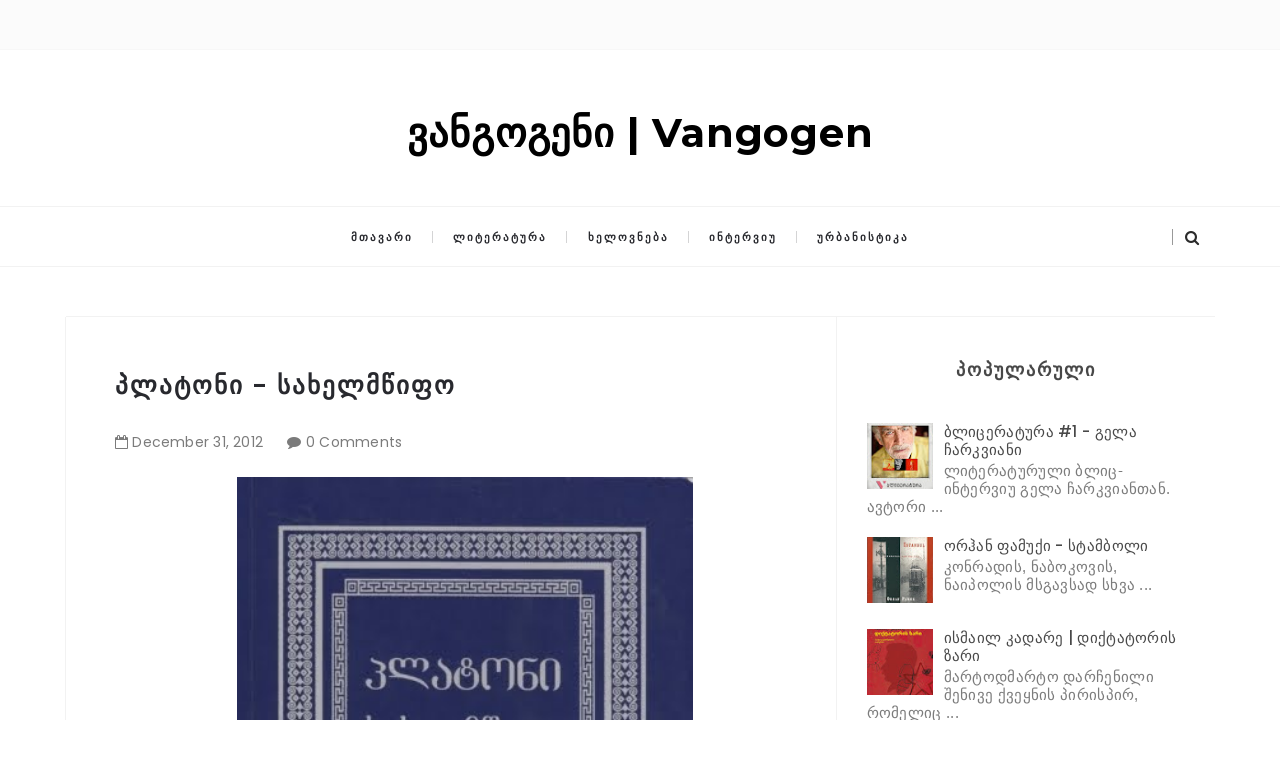

--- FILE ---
content_type: text/javascript; charset=UTF-8
request_url: https://www.vangogen.com.ge/feeds/posts/default/5913379034796584278?alt=json-in-script&callback=metaset
body_size: 10965
content:
// API callback
metaset({"version":"1.0","encoding":"UTF-8","entry":{"xmlns":"http://www.w3.org/2005/Atom","xmlns$blogger":"http://schemas.google.com/blogger/2008","xmlns$georss":"http://www.georss.org/georss","xmlns$gd":"http://schemas.google.com/g/2005","xmlns$thr":"http://purl.org/syndication/thread/1.0","id":{"$t":"tag:blogger.com,1999:blog-3288475485072693788.post-5913379034796584278"},"published":{"$t":"2012-12-31T14:32:00.003+04:00"},"updated":{"$t":"2018-05-23T17:56:33.890+04:00"},"category":[{"scheme":"http://www.blogger.com/atom/ns#","term":"ლიტერატურა"},{"scheme":"http://www.blogger.com/atom/ns#","term":"პოლიტიკა"}],"title":{"type":"text","$t":"პლატონი - სახელმწიფო"},"content":{"type":"html","$t":"\u003Cdiv class=\"separator\" style=\"clear: both; text-align: center;\"\u003E\n\u003Ca href=\"https:\/\/blogger.googleusercontent.com\/img\/b\/R29vZ2xl\/AVvXsEj6wrC2XITacfhOzdn-aVP0lzFN3maLmLMlRMTi9kkdVfHB3b1Hbr4p4P0jxWV5U1uG9GJjtDsdWCLDZjGwi7AKp5C6GaKrKo8oVa2hrnlXxbo7g3xPDA8lKii8uM6NzuO0A7mluSqbRMA\/s1600\/nbi_plat.jpg\" imageanchor=\"1\" style=\"clear: left; float: left; margin-bottom: 1em; margin-right: 1em;\"\u003E\u0026nbsp; \u0026nbsp; \u0026nbsp; \u0026nbsp;\u003C\/a\u003E\u003Ca href=\"https:\/\/blogger.googleusercontent.com\/img\/b\/R29vZ2xl\/AVvXsEhJBmjaolmrRXErL84-bsrfm-0-3FmzogbUMfzFwYVBsLIAM7tOVfZNjRZc2otf1jlKXBpIkOLQLKc-bUMUrCC-qe-XEpwIzx_iTy3QG3jLbeaQimTtWsOTT7RQWZ-T1cv4JeT2WbgCsoQ\/s1600\/platoni+-+saxelmwifo.jpg\" imageanchor=\"1\" style=\"margin-left: 1em; margin-right: 1em;\"\u003E\u003Cimg border=\"0\" height=\"550\" src=\"https:\/\/blogger.googleusercontent.com\/img\/b\/R29vZ2xl\/AVvXsEhJBmjaolmrRXErL84-bsrfm-0-3FmzogbUMfzFwYVBsLIAM7tOVfZNjRZc2otf1jlKXBpIkOLQLKc-bUMUrCC-qe-XEpwIzx_iTy3QG3jLbeaQimTtWsOTT7RQWZ-T1cv4JeT2WbgCsoQ\/s640\/platoni+-+saxelmwifo.jpg\" width=\"456\" \/\u003E\u003C\/a\u003E\u003C\/div\u003E\n\u003Cdiv class=\"separator\" style=\"clear: both; text-align: center;\"\u003E\n\u003Cbr \/\u003E\u003C\/div\u003E\n\u003Cdiv class=\"separator\" style=\"clear: both; text-align: left;\"\u003E\n\u003C\/div\u003E\n\u003Cdiv class=\"separator\" style=\"clear: both;\"\u003E\n\u0026nbsp;\u003Cb\u003Eგანა შეიძლება დაარწმუნო ისინი, ვინც ყურს არ გათხოვებთ?\u003C\/b\u003E\u003C\/div\u003E\n\u003Cdiv class=\"separator\" style=\"clear: both;\"\u003E\n\u003Cbr \/\u003E\u003C\/div\u003E\n\u003Cdiv class=\"separator\" style=\"clear: both;\"\u003E\nძნელი ასატანია სიბერე: სიღარიბეში თვით თვინიერ კაცსაც კი უბედურებად მიაჩნია სიბერე, ხოლო უკეთურს სიმდიდრეც ვერ შეუმსუბუქებს სიბერის ტვირთს.\u0026nbsp;\u003C\/div\u003E\n\u003Cdiv class=\"separator\" style=\"clear: both;\"\u003E\n\u003Cbr \/\u003E\u003C\/div\u003E\n\u003Cdiv class=\"separator\" style=\"clear: both;\"\u003E\n- არ გეტყობა, ფულის დიდი ტრფიალი იყო; იგივე ითქმის ყველა იმ კაცზეც, ვისაც თვითონ არ მოუხვეჭავს თავისი ავლადიდება. ხოლო ვინც თავისი გერგილიანობით მოაქუჩა სიმდიდრე, ორმაგად ეტრფის და თავს დაჰკანკალებს მას. როგორც პოეტებს უყვართ თავიანთი ქმნილებები, მამებს კი - შვილები, შეძლებულებსაც მზე და მთვარე ამოსდით ფულზე, მაგრამ სხვებივით მხოლოდ იმიტომ კი არ ეტრფიან მას, რომ ფული საჭიროა, არამედ იმიტომაც, რომ თავიანთ ქმნილებად მიაჩნიათ იგი. ასეთ ხალხთან ურთიერთობა ძნელი საქმეა: არაფერი არ მოსწონთ, სიმდიდრის გარდა.\u003C\/div\u003E\n\u003Cdiv class=\"separator\" style=\"clear: both;\"\u003E\n\u003Cbr \/\u003E\u003C\/div\u003E\n\u003Cdiv class=\"separator\" style=\"clear: both;\"\u003E\n- რა უნდა მიმესაჯა, გარდა იმისა, რასაც იმსახურებს უვიცი? ხოლო ეს უკანასკნელი ღირსია იმისა, რომ მცოდნისაგან ისწავლოს. აი სასჯელი.\u0026nbsp;\u003C\/div\u003E\n\u003Cdiv class=\"separator\" style=\"clear: both;\"\u003E\n\u003Cbr \/\u003E\u003C\/div\u003E\n\u003Cdiv class=\"separator\" style=\"clear: both;\"\u003E\nყოველი ხელისუფლება ცდილობს მისთვის ხელსაყრელი კანონები ჰქონდეს: დემოკრატია დემოკრატიულ კანონებს აქვეყნებს, ტირანია -ტირანულს და ასე შემდეგ. კანონების გამოქვეყნების შემდეგ კი აცხადებენ, რომ ქვეშევრდომთათვის სამართლიანია ის, რაც \u0026nbsp;ხელსაყრელია ხელისუფალთათვის და ვინც კანონებს არღვევს, ისინი სასტიკად სჯიან მას, როგორც კანონიერებისა და სამართლიანობის ხელმყოფს.\u0026nbsp;\u003C\/div\u003E\n\u003Cdiv class=\"separator\" style=\"clear: both;\"\u003E\n\u003Cbr \/\u003E\u003C\/div\u003E\n\u003Cdiv class=\"separator\" style=\"clear: both;\"\u003E\n- ყოველი ხელოვნება განიხილავს და აწესებს იმას, რაც უძლიერესთათვის კი არა, მასზე უფრო სუსტი და უმწეო ქვეშევრდომისთვისაა ხელსაყრელი.\u0026nbsp;\u003C\/div\u003E\n\u003Cdiv class=\"separator\" style=\"clear: both;\"\u003E\n\u003Cbr \/\u003E\u003C\/div\u003E\n\u003Cdiv class=\"separator\" style=\"clear: both;\"\u003E\n- ნუთუ ვერ ხედავ, რომ ნებაყოფლობით არავინ არ თანხმდება მმართველობას? ყველა საზღაურს მოითხოვს, რადგანაც ეს მმართველობა თვით მათთვის კი არ იქნება სასარგებლო და ხელსაყრელი, არამედ მათი ქვეშევრდომებისთვის.\u0026nbsp;\u003C\/div\u003E\n\u003Cdiv class=\"separator\" style=\"clear: both;\"\u003E\n\u003Cbr \/\u003E\u003C\/div\u003E\n\u003Cdiv class=\"separator\" style=\"clear: both;\"\u003E\n- ... ნებაყოფლობით არავინ მოისურვებს მმართველობას და არც სხვისი მანკიერების აღმოსაფხვრელად გადადებს თავს, არამედ ყველა სათანადო საზღაურს მოითხოვს, რადგან ვინც ცდილობს ღირსეულად მოიხმაროს საკუთარი ხელოვნება, თავისდა სასიკეთოდ კი არ იღწვის, არამედ თავის ქვეშევრდომთა საკეთილდღეოდ. აი, რატომაა, რომ იმისთვის, ვინც თანახმაა მმართველი იყოს, სათანადო საზღაური უნდა იქნეს დაწესებული, სულერთია, ფული იქნება ეს თუ პატივი, ხოლო იმისთვის, ვინც უარს აცხადებს მმართველობაზე - სასჯელი.\u003C\/div\u003E\n\u003Cdiv class=\"separator\" style=\"clear: both;\"\u003E\n\u003Cbr \/\u003E\u003C\/div\u003E\n\u003Cdiv class=\"separator\" style=\"clear: both;\"\u003E\n- ღირსეული ადამიანები ამიტომაც ამბობენ უარს მმართველობაზე, არც შენი ფული უნდათ და არც პატივი: მათ არ სურ დაქირავებულად იწოდებოდნენ, აშკარად რომ იღებენ გასამრჯელოს და არც ქურდებად, მალულად რომ ითბობენ ხელს თავიანთი თანამდებობის წყალობით. თავის მხრივ, არც პატივი იზიდავს მათ, რაკიღა მათთვის უცხოა ყოველგვარი პატივმოყვარეობა. ამიტომ მხოლოდ სასჯელის შიში თუ აიძულებთ, ხელში აიღონ მმართველობის სადავე. \u0026nbsp;აი, რატომ ითვლება სამარცხვინოდ, იძულებით კი არა, ნებაყოფლობით მიელტვოდე ძალაუფლებას. ხოლო ყველაზე უარესი სასჯელი ისაა, რომ შენზე უარესი მოგევლინოს მბრძანებლად, რაკიღა შენ თვითონ უარი თქვი მბრძანებლობაზე.\u0026nbsp;\u003C\/div\u003E\n\u003Cdiv class=\"separator\" style=\"clear: both;\"\u003E\n\u003Cbr \/\u003E\u003C\/div\u003E\n\u003Cdiv class=\"separator\" style=\"clear: both;\"\u003E\nსახელმწიფო რომ მხოლოდ ღირსეული ადამიანებისგან შედგებოდეს, ყველა ერთმანეთს შეეცილებოდა იმის უფლებას, რომ უარი ეთქვათ მმართველობაზე, ისევე, როგორც ამჟამად ერთმანეთს ეცილებიან ძალაუფლებას. მაშინ აშკარა გახდებოდა, რომ ჭეშმარიტი მმართველი იმისთვის კი არ იღწვის, რაც მისთვის ხელსაყრელია, არამედ იმისთვის, რაც სასარგებლოა მისი ქვეშევრდომისთვის. ამის მცოდნე ყოველი კაცი ამჯობინებდა, თვითონ კი არ ეზრუნა სხვების სასიკეთოდ და საკეთილდღეოდ, არამედ სხვებს ეზრუნათ მასზე.\u003C\/div\u003E\n\u003Cdiv class=\"separator\" style=\"clear: both;\"\u003E\n\u003Cbr \/\u003E\u003C\/div\u003E\n\u003Cdiv class=\"separator\" style=\"clear: both;\"\u003E\n- ასე რომ, რაშიც არ უნდა გამოვლინდეს, სახელმწიფოში, ხალხში, ლაშქარსა თუ სხვაში და სხვაში, უსამართლობის ძალმოსილება ისეთია, რომ, უწინარეს ყოვლისა, შეუძლებელს ხდის მის ერთობლივ მოქმედებას, რამდენადაც ეს მოქმედება თვით უსამართლობაზეა დამოკიდებული, რაც დასაბამს აძლევს საყოველთაო განხეთქილებას, შინააშლილობას, შუღლსა და მტრობას, დიახ, მტრობას თვით სამართლიან მოწინააღმდეგეთა მიმართაც; ასეა, არა?\u0026nbsp;\u003C\/div\u003E\n\u003Cdiv class=\"separator\" style=\"clear: both;\"\u003E\n\u003Cbr \/\u003E\u003C\/div\u003E\n\u003Cdiv class=\"separator\" style=\"clear: both;\"\u003E\n- თვით ერთ კაცშიც რომ იჩინოს თავი, უსამართლობა მაინც იმას მოიმოქმედებს, რაც ბუნებით ნიშნეულია მისთვის; უწინარეს ყოვლისა, ქმედითობის უნარს წაართმევს ამ კაცს, გათიშავს, გააორებს და მტრად გადაჰკიდებს საკუთარ თავსაც და სამართლიან ხალხსაც;\u003C\/div\u003E\n\u003Cdiv class=\"separator\" style=\"clear: both;\"\u003E\n\u003Cbr \/\u003E\u003C\/div\u003E\n\u003Cdiv class=\"separator\" style=\"clear: both;\"\u003E\n- ჩვენ ვამბობთ, რომ თვით უსამართლონიც კი თვიანთი მოქმედებითა და ერთობლივი ძალისხმევის წყალობით ზოგჯერ მაინც აღწევენ რაღაცას, მაგრამ ეს მცდარი აზრია, ვინაიდან, ისინი ერთმანეთს არ დაინდობდნენ, მთლიანად უსამართლონი რომ იყვნენ. მაშასადამე, ცხადია, რომ არის მათში რაღაც სამართლიანი, რაც საშუალებას არ აძლევთ ულმობლად მოექცნენ არა მარტო თავიანთ მოწინააღმდეგეებს, არამედ ერთმანეთსსაც. სწორედ ამის წყალობით აღწევს იმას, რასაც აღწევენ. უსამართლო საქმისთვის მათ აქეზებს მათთვისვე ნიშნეული უსამართლობა, მაგრამ ისინი მხოლოდ ნახევრად ბიწიერნი არიან, რადგანაც მთლიანად უკეთურსა და უსამართლო ხალხს მოქმედების ძალიც არ შესწევს.\u0026nbsp;\u003C\/div\u003E\n\u003Cdiv class=\"separator\" style=\"clear: both;\"\u003E\n\u003Cbr \/\u003E\u003C\/div\u003E\n\u003Cdiv class=\"separator\" style=\"clear: both;\"\u003E\nროგორც ამბობენ, ბუნების თანახმად, უსამართლობის ჩადენა კარგია, მისი ატანა - ცუდი; მაგრამ უსამართლობის ატანა გაცილებით უფრო რთულია, ვიდრე მისი ჩადენაა კარგი.\u0026nbsp;\u003C\/div\u003E\n\u003Cdiv class=\"separator\" style=\"clear: both;\"\u003E\n\u003Cbr \/\u003E\u003C\/div\u003E\n\u003Cdiv class=\"separator\" style=\"clear: both;\"\u003E\nუსამართლობის უკიდურესი ზღვარი ისაა, რომ სამართლიანობად ჩანდეს, თუმცა სინამდვილეში სამართლიანობისა არა სცხია რა.\u0026nbsp;\u003C\/div\u003E\n\u003Cdiv class=\"separator\" style=\"clear: both;\"\u003E\n\u003Cbr \/\u003E\u003C\/div\u003E\n\u003Cdiv class=\"separator\" style=\"clear: both;\"\u003E\nსამართლიანობის ნიღაბს ამოფარებული, უწინარეს ყოვლისა ხელთ იგდებს სახელმწიფო მართვის სადავეს, ვისაც უნდა, იმას მოიყვანს ცოლად, ვისაც უნდა, იმას გაათხოვებს, ვისაც უნდა იმას დაუკავშირდება და თანაც, ყოველივე ამას თავისთა სასარგებლოდ და ხელის მოსათბობად გამოიყენებს, ვინაიდან სულაც არ ეთაკილება უსამართლობა. სულერთია, გინდ კერძო და გინდ საზოგადო საქმისთვის რომ შეექმნას დავა, აუცილებლად სძლევს თავის მოცილეთ; რაკიღა სძლევს, თვითონაც გამდიდრდება და მეგობრებსაც გააბედნიერებს, თავბედს აწყევლინებს მტრებს, მსხვერპლშეწირვას არ მოიკლებს და ულები ძღვენითაც მოიმადლიერებს ღმერთებს, ასე რომ, უკვდავთაც და მოკვდავთაც მეტ პატივს მიაგებს და ღმერთებისთვის უფრო სასურველი იქნება, ვიდრე სამართლიანი კაცი. აი რა ემყარება მტკიცებას, რომლის თანახმადაც, უსამართლოს უკვდავნიც და მოკვდავნიც უფრო სწყალობენ, ვიდრე სამართლიანს.\u003C\/div\u003E\n\u003Cdiv class=\"separator\" style=\"clear: both;\"\u003E\n\u003Cbr \/\u003E\u003C\/div\u003E\n\u003Cdiv class=\"separator\" style=\"clear: both;\"\u003E\nსამართლიანობას თვით მისი გულისთვის კი არ აქებენ, არამედ იმ სახელის გამო, რასაც მისი წყალობით ვიხვეჭთ.\u003C\/div\u003E\n\u003Cdiv class=\"separator\" style=\"clear: both;\"\u003E\n\u003Cbr \/\u003E\u003C\/div\u003E\n\u003Cdiv class=\"separator\" style=\"clear: both;\"\u003E\nუმრავლესობა, როგორც კერძო, ისე საზოგადო ცხოვრებაშიც ბედნიერად მიიჩნებს და პატივს სცემს არამზადებს, თუკი ისინი მდიდარნი და გავლენიანნი არიან, იმავდროულად კი ქედმაღლური ზიზღით უყურებს და აგდებულად ეპყრობა ღირსეულ, მაგრამ ღარიბ-ღატაკ ადამიანებს, თუნდაც ისინი მდიდრებზე უფრო კეთილშობილ ხალხად მიაჩნდეს.\u003C\/div\u003E\n\u003Cdiv class=\"separator\" style=\"clear: both;\"\u003E\n\u003Cbr \/\u003E\u003C\/div\u003E\n\u003Cdiv class=\"separator\" style=\"clear: both;\"\u003E\nროგორც ამბობენ, მე თუ სამართლიანი ვარ, მაგრამ ხალხის თვალში უსამართლო ვჩანვარ, ვერავითარ სარგებელს ვერ ვეღირსები აქედან, პირიქით, სიმძიმილისა და ზარალის გარდა სხვა არაფერი მელის. ხოლო უსამართლო კაცს, რომელმაც იმდენი მოახერხა, რომ სამართლიანის სახელი მოიხვეჭა ხალხში, ბედი უღიმის და ღმერთივით უზრუნველად ცხოვრობს.\u0026nbsp;\u003C\/div\u003E\n\u003Cdiv class=\"separator\" style=\"clear: both;\"\u003E\n\u003Cbr \/\u003E\u003C\/div\u003E\n\u003Cdiv class=\"separator\" style=\"clear: both;\"\u003E\nღმერთებს ვერც დაემალები და ვერც ძალას იხმარ მათ მიმართ. ხოლო თუ ისინი არ არსებობენ, ან ამქვეყნიურ საქმეებში არ ერევიან, ჩვენ რაღად უნდა ვცდილობდეთ, რომ მათ დავემალოთ? მაგრამ თუ ღმერთები არსებობენ და ზრუნავენ კიდეც ჩვენზე, საკითხავია, რა ვიცით მათ არსებობაზე, გარდა იმისა, რასაც გვაუწყებენ თქმულებები ან პოეტები, მათი გვარტომობის ამბებს რომ გადმოსცემენ? იგივე პოეტები გვამცნობენ, რომ შეიძლება აზრი შევაცვლევინოთ ღმერთებს და მსხვერპლშეწირვით, მდიდრული ძღვენითა თუ ლოცვა-ვედრებით მათი გული მოვინადიროთ. იძულებული ხარ, ერთიც ირწმუნო და მეორეც, ან საერთოდ ურწმუნო გახდე.\u003C\/div\u003E\n\u003Cdiv class=\"separator\" style=\"clear: both;\"\u003E\n\u003Cbr \/\u003E\u003C\/div\u003E\n\u003Cdiv class=\"separator\" style=\"clear: both;\"\u003E\n- მე მგონია, სახელმწიფოს მაშინ ეძლევა დასაბამი, როცა არცერთ ადამიანს აღარ შეუძლია დაიკმაყოფილოს თავისი თავი, რადგანაც ათასი რამ სჭირდება.\u0026nbsp;\u003C\/div\u003E\n\u003Cdiv class=\"separator\" style=\"clear: both;\"\u003E\n\u003Cbr \/\u003E\u003C\/div\u003E\n\u003Cdiv class=\"separator\" style=\"clear: both;\"\u003E\nომი უდიდესი უბედურების სათავეა როგორც კერძო პირის, ისე მთელი საზოგადოებისთვის, როცა ისინი იძულებულნი არიან იომონ.\u0026nbsp;\u003C\/div\u003E\n\u003Cdiv class=\"separator\" style=\"clear: both;\"\u003E\n\u003C\/div\u003E\n\u003Ca name='more'\u003E\u003C\/a\u003E\u003Cbr \/\u003E\n\u003Ctable align=\"center\" cellpadding=\"0\" cellspacing=\"0\" class=\"tr-caption-container\" style=\"margin-left: auto; margin-right: auto; text-align: center;\"\u003E\u003Ctbody\u003E\n\u003Ctr\u003E\u003Ctd style=\"text-align: center;\"\u003E\u003Ca href=\"https:\/\/blogger.googleusercontent.com\/img\/b\/R29vZ2xl\/AVvXsEh02D0FnU4UBryQ5hV4o4VR15CAHmBopwH8ezSQ1xeNX5_o48Dsfh-fBaL_DAot0etHwu6jabbkDltuQ4krmYM9kp5oX-g8745aEc0jJ37VyRVPWrRE3dt-CLm80tzAFSufJn44UmRWvyM\/s1600\/plato's+-+cave.jpg\" imageanchor=\"1\" style=\"margin-left: auto; margin-right: auto;\"\u003E\u003Cimg border=\"0\" height=\"320\" src=\"https:\/\/blogger.googleusercontent.com\/img\/b\/R29vZ2xl\/AVvXsEh02D0FnU4UBryQ5hV4o4VR15CAHmBopwH8ezSQ1xeNX5_o48Dsfh-fBaL_DAot0etHwu6jabbkDltuQ4krmYM9kp5oX-g8745aEc0jJ37VyRVPWrRE3dt-CLm80tzAFSufJn44UmRWvyM\/s400\/plato's+-+cave.jpg\" width=\"480\" \/\u003E\u003C\/a\u003E\u003C\/td\u003E\u003C\/tr\u003E\n\u003Ctr\u003E\u003Ctd class=\"tr-caption\" style=\"text-align: center;\"\u003Eპლატონის \"გამოქვაბული\"\u003C\/td\u003E\u003C\/tr\u003E\n\u003C\/tbody\u003E\u003C\/table\u003E\n\u003Cbr \/\u003E\nსახელმწიფოს უზადო მცველისთვის ნიშნეული იქნება არა მარტო სიფიცხე, სისწრაფე და ძალა, არამედ სულიერი სრულყოფილებაც.\u003Cbr \/\u003E\n\u003Cdiv class=\"separator\" style=\"clear: both;\"\u003E\n\u003Cbr \/\u003E\u003C\/div\u003E\n\u003Cdiv class=\"separator\" style=\"clear: both;\"\u003E\n- მაშასადამე, რაკიღა ღმერთი კეთილია, ის ყველაფრის მიზეზი კი არ არის, როგორც ჰგონია ბევრ ჩვენგანს, არამედ მხოლოდ მცირედი მიზეზია კაცთათვის, მრავალი რამის მიზეზად კი ვერ ვიტყვით მას: აკი ჩვენს ცხოვრებაში კარგი გაცილებით ნაკლებია, ვიდრე ცუდი. სიკეთის მიზეზად მხოლოდ ღმერთი თუ შეიძლება მიგვაჩნდეს, ბოროტებას კი სხვა მიზეზი უნდა გამოვუძებნოთ.\u0026nbsp;\u003C\/div\u003E\n\u003Cdiv class=\"separator\" style=\"clear: both;\"\u003E\n\u003Cbr \/\u003E\u003C\/div\u003E\n\u003Cdiv class=\"separator\" style=\"clear: both;\"\u003E\nარავის უნდა ჰქონდეს იმის თქმის ნება, რომ ღვთის მიერ დასჯილი მოკვდავნი უბედურები არიან, და სწორედ ღმერთია მართი უბედურების მიზეზი.\u003C\/div\u003E\n\u003Cdiv class=\"separator\" style=\"clear: both;\"\u003E\n\u003Cbr \/\u003E\u003C\/div\u003E\n\u003Cdiv class=\"separator\" style=\"clear: both;\"\u003E\nშეუძლებელია ისიც, რომ ღმერთს თავისი თავის შეცვლა სურდეს. ყოველი ღმერთი, უმშვენიერესი და უსრულქმნილესი, ყოველთვის მარტივია და თავისი საკუთარი სახით არსებობს.\u003C\/div\u003E\n\u003Cdiv class=\"separator\" style=\"clear: both;\"\u003E\n\u003Cbr \/\u003E\u003C\/div\u003E\n\u003Cdiv class=\"separator\" style=\"clear: both;\"\u003E\nყველაზე ძნელი ასატანია გაცრუებული დარჩე საგანთა არსში წვდომისას, თავიდან ვერ აიცილო უმეცრება და სიყალბე; ამ მხრივ, სიცრუეზე უფრო საძულველი მართლაც რომ არა არის რა.\u003C\/div\u003E\n\u003Cdiv class=\"separator\" style=\"clear: both;\"\u003E\n\u003Cbr \/\u003E\u003C\/div\u003E\n\u003Cdiv class=\"separator\" style=\"clear: both;\"\u003E\nღმერთი რაღაც მარტივია და მართალი, როგორც სიტყვით, ისე საქმითაც; არც თვითონ იცვლება და არც სხვებს აცთუნებს სიცრუით, არც სიტყვებით და არც მოჩვენებებით, არც ცხადში და არც სიზმარში.\u003C\/div\u003E\n\u003Cdiv class=\"separator\" style=\"clear: both;\"\u003E\n\u003Cbr \/\u003E\u003C\/div\u003E\n\u003Cdiv class=\"separator\" style=\"clear: both;\"\u003E\nსახელმწიფო დაიღუპება, თუ მას რკინა ან სპილენძი იცავს.\u003C\/div\u003E\n\u003Cdiv class=\"separator\" style=\"clear: both;\"\u003E\n\u003Cbr \/\u003E\u003C\/div\u003E\n\u003Cdiv class=\"separator\" style=\"clear: both;\"\u003E\nჩვენ სახელმწიფოს დაარსებისას იმას კი არ ვისხავთ მიზნად, რომ განსაკუთრებით ბედნიერი გავხადოთ მოსახლეობის ერთი რომელიმე ფენა, არამედ იმას მიველტვით, რომ მთელ სახელმწიფოს მოვუპოვოთ ყველაზე დიდი ბედნიერება.\u003C\/div\u003E\n\u003Cdiv class=\"separator\" style=\"clear: both;\"\u003E\n\u003Cbr \/\u003E\u003C\/div\u003E\n\u003Cdiv class=\"separator\" style=\"clear: both;\"\u003E\nთუ მეწაღეები უვარგისნი და უმაქნისნი იქნებიან, სახელმწიფო როგორმე გაუძლებს ამას, მაგრამ თუ ქვეყნისა და კანონიერების სადარაჯოზე მდგარი მცველები მხოლოდ სახელით იქნებიან მცველები და არა თავიანთი არსით, მალე შენი თვალით ნახავ, როგორ დააქცევენ და მიწასთან გაასწორებენ სახელმწიფოს, ვინაიდან მათზეა დამოკიდებული ქვეყნის ბედნიერებაც და კეთილდღეობაც.\u003C\/div\u003E\n\u003Cdiv class=\"separator\" style=\"clear: both;\"\u003E\n\u003Cbr \/\u003E\u003C\/div\u003E\n\u003Cdiv class=\"separator\" style=\"clear: both;\"\u003E\nასეა თუ ისე, ყველა სახელმწიფოში ერთურთის მიმართ მტრულად განწყობილი ორი სახელმწიფო მაინცაა: ერთი-მდიდრებისა, მეორე კი ღარიბების, და თითოეული მათგანი, თავის მხრივ, მრავალ სხვადასხვა სახელმწიფოდ იყოფა, ასე რომ, სასტიკად ცდები, ერთ სახელს რომ უწოდებ მათ.\u0026nbsp;\u003C\/div\u003E\n\u003Cdiv class=\"separator\" style=\"clear: both;\"\u003E\n\u003Cbr \/\u003E\u003C\/div\u003E\n\u003Cdiv class=\"separator\" style=\"clear: both;\"\u003E\nსახელმწიფო შეიძლება მხოლოდ მანამდე ზარდო, სანამ ის ინარჩუნებს ერთიანობას, ამ ზღვარს კი არ გადასცდე.\u003C\/div\u003E\n\u003Cdiv class=\"separator\" style=\"clear: both;\"\u003E\n\u003Cbr \/\u003E\u003C\/div\u003E\n\u003Cdiv class=\"separator\" style=\"clear: both;\"\u003E\nსაკმარისია პირველი ბიძგი, და სახელმწიფო ისე იზრდება, როგორც წრე, ტბაში ჩაგდებული ქვა რომ აჩენს წყლის ზედაპირზე.\u003C\/div\u003E\n\u003Cdiv class=\"separator\" style=\"clear: both;\"\u003E\n\u003Cbr \/\u003E\u003C\/div\u003E\n\u003Cdiv class=\"separator\" style=\"clear: both;\"\u003E\nბუნების თანახმად დაფუძნებული სახელმწიფო მთელ თავის სიბრძნეს უნდა უმადლოდეს მოსახლეობის უმცირეს ნაწილს, სათავეში რომ უდგას და მართავს ქვეყანას; დიახ, უმცირეს ნაწილს და მის ცოდნას. როგორც ჩანს, თვით ბუნება განსაზღვრავს ამნაირ ადამიანთა სიმცირეს, და მხოლოდ მათთვისაა ნიშნეული ის ცოდნა, რომელიც ერთადერთია ცოდნის ყველა სხვა სახეს შორის, სიბრძნის სახელს რომ იმსახურებს.\u0026nbsp;\u003C\/div\u003E\n\u003Cdiv class=\"separator\" style=\"clear: both;\"\u003E\n\u003Cbr \/\u003E\u003C\/div\u003E\n\u003Cdiv class=\"separator\" style=\"clear: both;\"\u003E\nყოველი ჩვენგანიც მხოლოდ მაშინ იქნება სამართლიანი და თავის საკუთარ საქმეს შეასრულებს, როცა ჩვენი სულის ყველა საწყისი თავის დანიშნულებას ასრულებს.\u0026nbsp;\u003C\/div\u003E\n\u003Cdiv class=\"separator\" style=\"clear: both;\"\u003E\n\u003Cbr \/\u003E\u003C\/div\u003E\n\u003Cdiv class=\"separator\" style=\"clear: both;\"\u003E\nუსამართლობა ესაა სულის ნაწილთა მუდმივი შფოთი და წრიალი. მათი აღვირახსნილობა, სიმხდალე და უმეცრება, მოკლედ, მთელი ბოროტება თუ ბიწიერება.\u003C\/div\u003E\n\u003Cdiv class=\"separator\" style=\"clear: both;\"\u003E\n\u003Cbr \/\u003E\u003C\/div\u003E\n\u003Cdiv class=\"separator\" style=\"clear: both;\"\u003E\nმე თუ მკითხავ, ნაკლები დანაშაულია შენდა უნებურად გახდე ვიღაცის მკვლელი, ვიდრე სიცრუით შებღალო ის, რაც მშნიერია, კეთილი, სამართლიანი და კანონიერი. ამნააირი საფრთხე კი უმჯობესია მტრებს შორის გემუქრებოდეს, ვიდრე მეგობრებს შორის.\u0026nbsp;\u003C\/div\u003E\n\u003Cdiv class=\"separator\" style=\"clear: both;\"\u003E\n\u003Cbr \/\u003E\u003C\/div\u003E\n\u003Cdiv class=\"separator\" style=\"clear: both;\"\u003E\nგანა სამუდამოდ არ ჩაბარდება წარსულს ყოველგვარი დავა, შუღლი თუ შეხლა-შემოხლა, რაკი არავის არავითარი საკუთრება არ ექნება, თავისივე სხეულის გარდა? ყოველივე დანარჩენი კი საერთო იქნება ყველასათვის, ასე, რომ, მათ შორის აღარასოდეს იჩენს თავს ცილობა და დავიდარაბა ქონების, შვილებისა თუ ნათესავების გამო.\u003C\/div\u003E\n\u003Cdiv class=\"separator\" style=\"clear: both;\"\u003E\n\u003Cbr \/\u003E\u003C\/div\u003E\n\u003Cdiv class=\"separator\" style=\"clear: both;\"\u003E\n- ფილოსოფოსთა ბუნებასთან დაკავშირებით უნდა შევთანხმდეთ, რომ ისინი ვნებიანად მიელტვიან ცოდნას, რაც მათ უმჟღავნებს მარადიულ არსს, რომელიც არ ექვემდებარება წარმოშობითა თუ ხრწნილებით გამოწვეულ ცვალებადობას.\u003C\/div\u003E\n\u003Cdiv class=\"separator\" style=\"clear: both;\"\u003E\n\u003Cbr \/\u003E\u003C\/div\u003E\n\u003Cdiv class=\"separator\" style=\"clear: both;\"\u003E\nსახელმწიფო ისე სასტიკად ეპყრობა ბრძენკაცთ, რომ უარესი აღარ იქნება.\u003C\/div\u003E\n\u003Cdiv class=\"separator\" style=\"clear: both;\"\u003E\n\u003Cbr \/\u003E\u003C\/div\u003E\n\u003Cdiv class=\"separator\" style=\"clear: both;\"\u003E\nშეუძლებელია, შეუძლებელი იყო და კვლავაც შეუძლებელი იქნება, რომ სიქველის გაკვეთილები ცვლიდნენ უმრავლესობის მიერ ჩამოყალიბებულ ბუნებას;\u0026nbsp;\u003C\/div\u003E\n\u003Cdiv class=\"separator\" style=\"clear: both;\"\u003E\n\u003Cbr \/\u003E\u003C\/div\u003E\n\u003Cdiv class=\"separator\" style=\"clear: both;\"\u003E\nშეიძლება თუ არა, ბრბომ შეიგნოს და აღიაროს, რომ არსებობს მშვენიერება თავისთავად, განსხვავებით მშვენიერი საგნებისაგან, და არსებობს ბევრი სხვა არსიც თავისთავად, განსხვავებით ცალკეულ საგანთა სიმრავლისაგან?\u003C\/div\u003E\n\u003Cdiv class=\"separator\" style=\"clear: both;\"\u003E\n\u003Cbr \/\u003E\u003C\/div\u003E\n\u003Cdiv class=\"separator\" style=\"clear: both;\"\u003E\n- მაშასადამე, შეუძლებელია ბრბოის ფილოსოფოსობა.\u003C\/div\u003E\n\u003Cdiv class=\"separator\" style=\"clear: both;\"\u003E\n- დიახ, შეუძლებელია.\u003C\/div\u003E\n\u003Cdiv class=\"separator\" style=\"clear: both;\"\u003E\n- ესე იგი, ვინც ფილოსოფოსობს, აუცილებლად იგმობა ბრბოის მიერ?\u003C\/div\u003E\n\u003Cdiv class=\"separator\" style=\"clear: both;\"\u003E\n- აუცილებლად.\u003C\/div\u003E\n\u003Cdiv class=\"separator\" style=\"clear: both;\"\u003E\n- და იმ კერძო პირთა მიერაც, ბრბოს რომ შერებიან და ცდილობენ თავი მოაწონონ მას?\u003C\/div\u003E\n\u003Cdiv class=\"separator\" style=\"clear: both;\"\u003E\n- ცხადია.\u003C\/div\u003E\n\u003Cdiv class=\"separator\" style=\"clear: both;\"\u003E\n\u003Cbr \/\u003E\u003C\/div\u003E\n\u003Cdiv class=\"separator\" style=\"clear: both;\"\u003E\nფილოსოფიური ბუნების განმსაზღვრელი თვისებები, როცა მათ სათანადო აღზრდა აკლიათ, თვითონვე ხდებიან იმის მიზეზი, რომ ადამიანი ღალატობს თავის მოწოდებას, და ამაში ყოველივე იმასაც მიუძღვის ბრალი, რაც სიკეთედ მიაჩნია ბრბოს: ვთქვათ, სიმდიდრეს და სხვა მისთანათ.\u0026nbsp;\u003C\/div\u003E\n\u003Cdiv class=\"separator\" style=\"clear: both;\"\u003E\n\u003Cbr \/\u003E\u003C\/div\u003E\n\u003Cdiv class=\"separator\" style=\"clear: both;\"\u003E\nუმწეო ბუნება კი ვერასოდეს აღასრულებს რაიმე დიადს. ვერც კერძო პირისა და ვერც სახელმწიფოს საკეთილდღეოდ.\u003C\/div\u003E\n\u003Cdiv class=\"separator\" style=\"clear: both;\"\u003E\n\u003Cbr \/\u003E\u003C\/div\u003E\n\u003Cdiv class=\"separator\" style=\"clear: both;\"\u003E\nის, რომ ხალხს სხვისი სიტყვებისა არ სჯერა, სულაც არ არის საკვირველი.\u003C\/div\u003E\n\u003Cdiv class=\"separator\" style=\"clear: both;\"\u003E\n\u003Cbr \/\u003E\u003C\/div\u003E\n\u003Cdiv class=\"separator\" style=\"clear: both;\"\u003E\nამ ღვთაებრივად მოწესრიგებულ სამყაროს რომ უახლოვდება, ადამიანის სულსაც ეუფლება ეს ღვთაებრიობა, რამდენადაც მისი ტვირთვა შეუძლია მოკვდავ ბუნებას. გმობით კი შეიძლება ყველაფერი ჰგმო ამ ქვეყნად.\u0026nbsp;\u003C\/div\u003E\n\u003Cdiv class=\"separator\" style=\"clear: both;\"\u003E\n\u003Cbr \/\u003E\u003C\/div\u003E\n\u003Cdiv class=\"separator\" style=\"clear: both;\"\u003E\nკანონი მოსახლეობის ერთი რომელიმე ფინის კეთილდღეობას კი არ ისახავს მიზნად, არამედ მთელი საზოგადოებისას. შეგონებით თუ იძულებით, ის უზრუნველყოფს ყველა მოქალაქის ერთიანობას, რათა ისინი ერთმანეთისთვის სასარგებლონი იყვნენ იმდენად, რამდენადაც შეუძლიათ ამით არგონ მთელ სახელმწიფოს.\u003C\/div\u003E\n\u003Cdiv class=\"separator\" style=\"clear: both;\"\u003E\n\u003Cbr \/\u003E\u003C\/div\u003E\n\u003Cdiv class=\"separator\" style=\"clear: both;\"\u003E\nსადაც ძალაუფლებას ყველაზე ნაკლებ მიელტვიან ისინი, ვინც უნდა მართავდეს ქვეყანას, სახელმწიფო სწორედ იქ იმართება ყველაზე უკეთ და შინააშლილობისთვისაც\u0026nbsp;\u003C\/div\u003E\n\u003Cdiv class=\"separator\" style=\"clear: both;\"\u003E\nყველაზე ნაკლები საბაბი რჩება; მაშინ, როდესაც სულ სხვაგვარადაა საქმე იმ სახელმწიფოებში, რომელთა მმართველნიც საპირისპიროდ არიან განწყობილნი.\u003C\/div\u003E\n\u003Cdiv class=\"separator\" style=\"clear: both;\"\u003E\n\u003Cbr \/\u003E\u003C\/div\u003E\n\u003Cdiv class=\"separator\" style=\"clear: both;\"\u003E\nსახელმწიფო თანამდებობა ხელში არ უნდა ჩავუგდოთ იმ ადამიანებს, რომლებსაც სული ელევათ მასზე, თორემ მათი ჯიბრი და მეტოქეობა გადაგვიყოლებს.\u003C\/div\u003E\n\u003Cdiv class=\"separator\" style=\"clear: both;\"\u003E\n\u003Cbr \/\u003E\u003C\/div\u003E\n\u003Cdiv class=\"separator\" style=\"clear: both;\"\u003E\n- როგორც უძლური სხეულისთვის საკმარისია სულ მცირე გარეგანი ბიძგი, რომ ავად გახდეს, თუმცა ზოგჯერ ამას გარეშე მიზეზიც არა სჭირდება, ამ დღეში მყოფი სახელმწიფოც უმნიშვნელო საბაბის გამო ავადდება და გამუდმებით ეომება საკუთარ თავს, მაშინ როდესაც ზოგიერთი მისი მოქალაქე ოლიგარქიულ სახელმწიფოს მოუხმობს მხსნელად, ზოგი კი - დემოკრატიულს; თუმცა ზოგჯერ შინააშლილობა გარეგანი ჩარევის გარეშეც იჩენს თავს.\u003C\/div\u003E\n\u003Cdiv class=\"separator\" style=\"clear: both;\"\u003E\n\u003Cbr \/\u003E\u003C\/div\u003E\n\u003Cdiv class=\"separator\" style=\"clear: both;\"\u003E\nდემოკრატიული წყობილება, ქედმაღლურად რომ თელავს ფეხით ყოველივე ამას, ერთხელაც არ დაფიქრებულა, საიდან მოსულ კაცს ანდობენ სახელმწიფოს მართვას; საკმარისია კაცი ბრბოს ელაქუცებოდეს და პატივი არ მოაკლდება.\u003C\/div\u003E\n\u003Cdiv class=\"separator\" style=\"clear: both;\"\u003E\n\u003Cbr \/\u003E\u003C\/div\u003E\n\u003Cdiv class=\"separator\" style=\"clear: both;\"\u003E\nმეტისმეტი თავისუფლება როგორც ადამიანის, ისე სახელმწიფოსთვისაც, როგორც ჩანს მეტისმეტ მონობად იქცევა.\u003C\/div\u003E\n\u003Cdiv class=\"separator\" style=\"clear: both;\"\u003E\n\u003Cbr \/\u003E\u003C\/div\u003E\n\u003Cdiv class=\"separator\" style=\"clear: both;\"\u003E\n- მესამე ნაწილს ხალხი შეადგენს, ვინც თავისი ხელითა შრომობს, ვისთვისაც უცხოა საქმოსნობა და ვისაც თითქოს არაფერი არ აბადია. დემოკრატიულ სახელმწიფოში ისინი ყველაზე მრავალრიცხოვანნი არიან და ყველაზე ძლიერნიც, როცა ერთად იყრიან თავს.\u003C\/div\u003E\n\u003Cdiv class=\"separator\" style=\"clear: both;\"\u003E\n- ასეა, მაგრამ რატომღაც ნაკლებად იჩენენ თავშეყრის სურვილს, გარდა იმ შემთხვევებისა, როცა თავიანთ წილ თაფლს ვეღარ იღებენ.\u003C\/div\u003E\n\u003Cdiv class=\"separator\" style=\"clear: both;\"\u003E\n\u003Cbr \/\u003E\u003C\/div\u003E\n\u003Cdiv class=\"separator\" style=\"clear: both;\"\u003E\n- ხალხს კი ხომ იცი, რაც სჩვევია: საგანგებოდ ირჩევდეს ერთს, თაყვანს ცემდეს და ადიდებდეს.\u003C\/div\u003E\n\u003Cdiv class=\"separator\" style=\"clear: both;\"\u003E\n- მართლაც რომ ასე სჩვევია.\u003C\/div\u003E\n\u003Cdiv class=\"separator\" style=\"clear: both;\"\u003E\n- მაშასადამე, ცხადია, რომ ტირანის გამოჩენისთანავე, ის ყოველთვის სწორედ იმ ფესვიდან ამოიზრდება, როგორც ხალხის ბელადი.\u003C\/div\u003E\n\u003Cdiv class=\"separator\" style=\"clear: both;\"\u003E\n\u003Cbr \/\u003E\u003C\/div\u003E\n\u003Cdiv class=\"separator\" style=\"clear: both;\"\u003E\nტირანი იძულებულია ომის მუდმივი საშიშროებით აფრთხობდეს და აფორიაქებდეს ხალხს.\u003C\/div\u003E\n\u003Cdiv class=\"separator\" style=\"clear: both;\"\u003E\n\u003Cbr \/\u003E\u003C\/div\u003E\n\u003Cdiv class=\"separator\" style=\"clear: both;\"\u003E\nაადმიანი ნამდვილ ტირანად იქცევა მაშინ, როცა თავისი ბუნებით ან ჩვეულებით, ანდა როგორც ერთის, ისე მეორის წყალობით ან მთვრალია, ან თავდავიწყებით შეყვარებული, ანდა შეშლილი.\u003C\/div\u003E\n\u003Cdiv class=\"separator\" style=\"clear: both;\"\u003E\n\u003Cbr \/\u003E\u003C\/div\u003E\n\u003Cdiv class=\"separator\" style=\"clear: both;\"\u003E\nტირანული ბუნების ადამიანს არასოდეს უგემია თავისუფლებისა თუ ნამდვილი მეგობრობის მადლი.\u0026nbsp;\u003C\/div\u003E\n\u003Cdiv class=\"separator\" style=\"clear: both;\"\u003E\n\u003Cbr \/\u003E\u003C\/div\u003E\n\u003Cdiv class=\"separator\" style=\"clear: both;\"\u003E\nარ შეიძლება კაცს უფრო მეტ პატივს სცემდე, ვიდრე ჭეშმარიტებას.\u003C\/div\u003E\n\u003Cdiv class=\"separator\" style=\"clear: both;\"\u003E\n\u003Cbr \/\u003E\u003C\/div\u003E\n\u003Cdiv class=\"separator\" style=\"clear: both;\"\u003E\nხშირად სუსტი მხედველობის მქონე იმაზე მალე არჩევს საგნებს, ვისაც ბასრი მზერა აქვს.\u003C\/div\u003E\n\u003Cdiv class=\"separator\" style=\"clear: both;\"\u003E\n\u003Cbr \/\u003E\u003C\/div\u003E\n\u003Cdiv class=\"separator\" style=\"clear: both;\"\u003E\nმწუხარება კი ხშირად აბრკოლებს იმას, რასაც შეეძლო მწედ მოგვვლენოდა ამნაირ ვითარებაში.\u003C\/div\u003E\n\u003Cdiv class=\"separator\" style=\"clear: both;\"\u003E\n\u003Cbr \/\u003E\u003C\/div\u003E\n\u003Cdiv class=\"separator\" style=\"clear: both;\"\u003E\nროგორც კამათლებით თამაშში, ბედისწერის დარტყმებს უნდა დავუპირისპიროთ ყველა ის საშუალება, რასაც გონება მიიჩნევს უმჯობესად. პატარა ბავშვებს ხომ არ უნდა ვემსგავსოთ, როგორც კი რამე დაუშავდებათ, მაშინვე ხელს რომ იტაცებენ მტკივან ადგილზე და გულამოსკვნილი ტირიან. არა, უნდა მივაჩვიოთ სული იმას, რომ დაუყოვნებლივ შეუდგეს მკურნალობას, რათა აღიდგინოს დანაკარგი, დაიცხროს ტკივილი და წამლობით ჩაახშოს მწუხარე მოთქმა-გოდება.\u003C\/div\u003E\n\u003Cdiv class=\"separator\" style=\"clear: both;\"\u003E\n\u003Cbr \/\u003E\u003C\/div\u003E\n\u003Cdiv class=\"separator\" style=\"clear: both;\"\u003E\nიმის ღალატი, რაც ჭეშმარიტია, მკრეხელობაა.\u0026nbsp;\u003C\/div\u003E\n\u003Cdiv class=\"separator\" style=\"clear: both;\"\u003E\n\u003Cbr \/\u003E\u003C\/div\u003E\n\u003Cdiv class=\"separator\" style=\"clear: both;\"\u003E\nუსამართლო არამზადები, მთელი თავიანთი სიმარჯვისა და გაქნილობის მიუხედავად, ორმაგი გარბენის მონაწილეებს ჰგვანან, ერთი ბოლოდან მეორემდე სწრაფად რომ გარბიან, მაგრამ მეორიდან პირველისკენ შემობრუნებულთ ძალა აღარა ჰყოფნით; დიახ, ჯერ ქარივით მიჰქრიან, მაგრამ შემდეგ, ქანცგაწყვეტილნი, ქვეყნის სასაცილონი ხდებიან და გამარჯვებულის გვირგვინით შუბლშემკულნი კი არა, თავჩაქინდრულნი და ცხვირჩამოშვებულნი ტოვებენ ასპარეზობას.\u0026nbsp;\u003C\/div\u003E\n\u003Cdiv\u003E\n\u003Cbr \/\u003E\u003C\/div\u003E\n\u003Cdiv style=\"text-align: right;\"\u003E\n\u003Ci\u003E\u003Cb\u003Eგამომცემლობა - \"ნეკერი\", 2003 წ.\u003C\/b\u003E\u003C\/i\u003E\u003C\/div\u003E\n"},"link":[{"rel":"edit","type":"application/atom+xml","href":"https:\/\/www.blogger.com\/feeds\/3288475485072693788\/posts\/default\/5913379034796584278"},{"rel":"self","type":"application/atom+xml","href":"https:\/\/www.blogger.com\/feeds\/3288475485072693788\/posts\/default\/5913379034796584278"},{"rel":"alternate","type":"text/html","href":"https:\/\/www.vangogen.com.ge\/2012\/12\/blog-post_31.html","title":"პლატონი - სახელმწიფო"}],"author":[{"name":{"$t":"Unknown"},"email":{"$t":"noreply@blogger.com"},"gd$image":{"rel":"http://schemas.google.com/g/2005#thumbnail","width":"16","height":"16","src":"https:\/\/img1.blogblog.com\/img\/b16-rounded.gif"}}],"media$thumbnail":{"xmlns$media":"http://search.yahoo.com/mrss/","url":"https:\/\/blogger.googleusercontent.com\/img\/b\/R29vZ2xl\/AVvXsEhJBmjaolmrRXErL84-bsrfm-0-3FmzogbUMfzFwYVBsLIAM7tOVfZNjRZc2otf1jlKXBpIkOLQLKc-bUMUrCC-qe-XEpwIzx_iTy3QG3jLbeaQimTtWsOTT7RQWZ-T1cv4JeT2WbgCsoQ\/s72-c\/platoni+-+saxelmwifo.jpg","height":"72","width":"72"}}});

--- FILE ---
content_type: text/javascript; charset=UTF-8
request_url: https://www.vangogen.com.ge/feeds/posts/default/-/%E1%83%9A%E1%83%98%E1%83%A2%E1%83%94%E1%83%A0%E1%83%90%E1%83%A2%E1%83%A3%E1%83%A0%E1%83%90?alt=json-in-script&callback=relatedposts&max-results=6
body_size: 22296
content:
// API callback
relatedposts({"version":"1.0","encoding":"UTF-8","feed":{"xmlns":"http://www.w3.org/2005/Atom","xmlns$openSearch":"http://a9.com/-/spec/opensearchrss/1.0/","xmlns$blogger":"http://schemas.google.com/blogger/2008","xmlns$georss":"http://www.georss.org/georss","xmlns$gd":"http://schemas.google.com/g/2005","xmlns$thr":"http://purl.org/syndication/thread/1.0","id":{"$t":"tag:blogger.com,1999:blog-3288475485072693788"},"updated":{"$t":"2025-11-20T12:39:57.348+04:00"},"category":[{"term":"ლიტერატურა"},{"term":"Art-ხელოვნება"},{"term":"პუბლიცისტიკა"},{"term":"პოლიტიკა"},{"term":"ურბანისტიკა"},{"term":"მულტიმედია"},{"term":"სხვადასხვა"},{"term":"News"},{"term":"პირველი რესპუბლიკა"},{"term":"ინტერვიუ"},{"term":"სტატია"},{"term":"ფიროსმანი"},{"term":"Sports"},{"term":"გამომცემლობა ვანგოგენი"},{"term":"ბლიცერატურა"},{"term":"გიორგი ჭეიშვილი"},{"term":"ლიტერატურული ქალაქები"},{"term":"ერთი ამბავი"}],"title":{"type":"text","$t":"ვანგოგენი | Vangogen"},"subtitle":{"type":"html","$t":""},"link":[{"rel":"http://schemas.google.com/g/2005#feed","type":"application/atom+xml","href":"https:\/\/www.vangogen.com.ge\/feeds\/posts\/default"},{"rel":"self","type":"application/atom+xml","href":"https:\/\/www.blogger.com\/feeds\/3288475485072693788\/posts\/default\/-\/%E1%83%9A%E1%83%98%E1%83%A2%E1%83%94%E1%83%A0%E1%83%90%E1%83%A2%E1%83%A3%E1%83%A0%E1%83%90?alt=json-in-script\u0026max-results=6"},{"rel":"alternate","type":"text/html","href":"https:\/\/www.vangogen.com.ge\/search\/label\/%E1%83%9A%E1%83%98%E1%83%A2%E1%83%94%E1%83%A0%E1%83%90%E1%83%A2%E1%83%A3%E1%83%A0%E1%83%90"},{"rel":"hub","href":"http://pubsubhubbub.appspot.com/"},{"rel":"next","type":"application/atom+xml","href":"https:\/\/www.blogger.com\/feeds\/3288475485072693788\/posts\/default\/-\/%E1%83%9A%E1%83%98%E1%83%A2%E1%83%94%E1%83%A0%E1%83%90%E1%83%A2%E1%83%A3%E1%83%A0%E1%83%90\/-\/%E1%83%9A%E1%83%98%E1%83%A2%E1%83%94%E1%83%A0%E1%83%90%E1%83%A2%E1%83%A3%E1%83%A0%E1%83%90?alt=json-in-script\u0026start-index=7\u0026max-results=6"}],"author":[{"name":{"$t":"Vangogen • ვანგოგენი"},"uri":{"$t":"http:\/\/www.blogger.com\/profile\/07246725511427776815"},"email":{"$t":"noreply@blogger.com"},"gd$image":{"rel":"http://schemas.google.com/g/2005#thumbnail","width":"32","height":"32","src":"\/\/blogger.googleusercontent.com\/img\/b\/R29vZ2xl\/AVvXsEiPywF8f6_FS7ROhzl7JzNj4PfDKftYo4a6aDLK3mVDxFjhczokalhQmju4McSqI7s5zN2y2gB9HicUoSNadmPxWdO7mavOWS2DB-PpKusoFQsoFywFBGui_H_ynw4-\/s220\/36488248_2307184726175612_7877096670859624448_n.png"}}],"generator":{"version":"7.00","uri":"http://www.blogger.com","$t":"Blogger"},"openSearch$totalResults":{"$t":"685"},"openSearch$startIndex":{"$t":"1"},"openSearch$itemsPerPage":{"$t":"6"},"entry":[{"id":{"$t":"tag:blogger.com,1999:blog-3288475485072693788.post-8794838318326686118"},"published":{"$t":"2025-08-13T20:03:00.003+04:00"},"updated":{"$t":"2025-08-13T20:03:29.396+04:00"},"category":[{"scheme":"http://www.blogger.com/atom/ns#","term":"ლიტერატურა"}],"title":{"type":"text","$t":"ისმაილ კადარე | დიქტატორის ზარი"},"content":{"type":"html","$t":"\u003Cdiv class=\"separator\" style=\"clear: both;\"\u003E\u003Ca href=\"https:\/\/blogger.googleusercontent.com\/img\/b\/R29vZ2xl\/AVvXsEg1csiYpNPrRT9rGxnn1QaeYuLyyCMJ71BWFLr8afZIhjg3gIZB22JPkE0Dt6mKvBTq8Si06lkH_gg1-3Oj5xgVmK9YNTAb14uevSRxGMkICAEtyx2B12NYrgD8v57fid4Shkpn9TC9jNdATRDBHhaujLGeGk3_9PpMcxp748rTw2V90yIKmk2h_kj61A\/s963\/%E1%83%98%E1%83%A1%E1%83%9B%E1%83%90%E1%83%98%E1%83%9A%20%E1%83%99%E1%83%90%E1%83%93%E1%83%90%E1%83%A0%E1%83%94,%20%E1%83%93%E1%83%98%E1%83%A5%E1%83%A2%E1%83%90%E1%83%A2%E1%83%9D%E1%83%A0%E1%83%98%E1%83%A1%20%E1%83%96%E1%83%90%E1%83%A0%E1%83%98.jpg\" style=\"display: block; padding: 1em 0px; text-align: center;\"\u003E\u003Cimg alt=\"\" border=\"0\" data-original-height=\"963\" data-original-width=\"642\" height=\"600\" src=\"https:\/\/blogger.googleusercontent.com\/img\/b\/R29vZ2xl\/AVvXsEg1csiYpNPrRT9rGxnn1QaeYuLyyCMJ71BWFLr8afZIhjg3gIZB22JPkE0Dt6mKvBTq8Si06lkH_gg1-3Oj5xgVmK9YNTAb14uevSRxGMkICAEtyx2B12NYrgD8v57fid4Shkpn9TC9jNdATRDBHhaujLGeGk3_9PpMcxp748rTw2V90yIKmk2h_kj61A\/s600\/%E1%83%98%E1%83%A1%E1%83%9B%E1%83%90%E1%83%98%E1%83%9A%20%E1%83%99%E1%83%90%E1%83%93%E1%83%90%E1%83%A0%E1%83%94,%20%E1%83%93%E1%83%98%E1%83%A5%E1%83%A2%E1%83%90%E1%83%A2%E1%83%9D%E1%83%A0%E1%83%98%E1%83%A1%20%E1%83%96%E1%83%90%E1%83%A0%E1%83%98.jpg\" \/\u003E\u003C\/a\u003E\u003C\/div\u003E\u003Cp class=\"MsoNormal\"\u003E\u003Cspan lang=\"GEO\/KAT\" style=\"mso-ansi-language: \u0026quot;GEO\\\/KAT\u0026quot;;\"\u003E\u003Cb\u003Eმარტოდმარტო\nდარჩენილი შენივე ქვეყნის პირისპირ, რომელიც თავის სიყვარულსა და სიძულვილს ერთდროულად\nგახლის სახეში. დააბრუნე ეგ წყეული პრემიაო, ყვიროდნენ ყველანი, სტუდენტები, ორსული\nქალები და ტეპელენელი მაღაროელები. ამ დროს კი შენ, მოჭოჭმანე მთვარეულივით, ჰამლეტივით\nაჭიანურებ გადაწყვეტილების მიღებას - აღება... არაღება...\u003C\/b\u003E\u003C\/span\u003E\u003C\/p\u003E\n\n\u003Cp class=\"MsoNormal\" style=\"text-align: center;\"\u003E\u003Cspan lang=\"GEO\/KAT\" style=\"mso-ansi-language: \u0026quot;GEO\\\/KAT\u0026quot;;\"\u003E***\u003Co:p\u003E\u003C\/o:p\u003E\u003C\/span\u003E\u003C\/p\u003E\n\n\u003Cp class=\"MsoNormal\"\u003E\u003Cspan lang=\"GEO\/KAT\" style=\"mso-ansi-language: \u0026quot;GEO\\\/KAT\u0026quot;;\"\u003Eსამივემ\nერთად მოიყარა თავი. პასტერნაკმა, სტალნიმა, მანდელშტამმა. ორი პოეტი ტირანის გარშემო.\nპირველი აზრი, რომელმაც გონებაში გაგიარათ, სასიხარულო იყო: ორი პოეტის ერთობა ტირანისთვის\nბოლოს მოსაღებად.\u003Co:p\u003E\u003C\/o:p\u003E\u003C\/span\u003E\u003C\/p\u003E\n\n\u003Cp class=\"MsoNormal\"\u003E\u003Cspan lang=\"GEO\/KAT\" style=\"mso-ansi-language: \u0026quot;GEO\\\/KAT\u0026quot;;\"\u003Eორივეს\nძალიან სძულდა ეს ტირანი, უმეტესწილად, როცა ცალ-ცალკე იყვნენ. მანდელშტამმა „კრემლის\nმთიელი“ შეარქვა. ჰყვებოდნენ, პასტერნაკს ის აღწერილი ჰყავდა, როგორც ბებრისსახიანი\nდა მოზარდის სხეულიანი ჯუჯაო. ამის შემდეგ ორნი ერთის წინააღმდეგ დარჩნენ, რათა დაუნდობლად\nგაენადგურებინათ, ისე, როგორც ეს მხოლოდ პოეტებმა იციან.\u003Co:p\u003E\u003C\/o:p\u003E\u003C\/span\u003E\u003C\/p\u003E\n\n\u003Cp class=\"MsoNormal\"\u003E\u003Cspan lang=\"GEO\/KAT\" style=\"mso-ansi-language: \u0026quot;GEO\\\/KAT\u0026quot;;\"\u003Eმაგრამ\nტირანებსაც ჰქონდათ თავიანთი ეშმაკობები. სტალინს შეეძლო, პოეტების ეს დუეტი დაეშალა.\nამხანაგის ჩამოშორობის ლეგენდა მრავალი თაობისთვის იყო გათვლილი. \u003Co:p\u003E\u003C\/o:p\u003E\u003C\/span\u003E\u003C\/p\u003E\n\n\u003Cp class=\"MsoNormal\" style=\"text-align: center;\"\u003E\u003Cspan lang=\"GEO\/KAT\" style=\"mso-ansi-language: \u0026quot;GEO\\\/KAT\u0026quot;;\"\u003E***\u003Co:p\u003E\u003C\/o:p\u003E\u003C\/span\u003E\u003C\/p\u003E\n\n\u003Cp class=\"MsoNormal\"\u003E\u003Cspan lang=\"GEO\/KAT\" style=\"mso-ansi-language: \u0026quot;GEO\\\/KAT\u0026quot;;\"\u003E1934\nწლის ივნისი იყო და ოსიპ მანდელშტამი სულ ახალი დაპატიმრებული გახლდათ. მთელი მოსკოვი\nამაზე ლაპარაკობდა, როდესაც ტელეფონის ზარის ხმა გაისმა. მაშასადამე, ივნისის ოცდამესამე\nდღე იყო და ყველაფერი იმით დაიწყო, რომ სტალინმა დარეკა. საუბარი მასა და პასტერნაკს\nშორის გაიმართა. სინამდვილეში სამნი იყვნენ: ერთ მხარეს პოეტების, მანდელშტამ-პასტერნაკის\nტანდემი და მეორე მხარეს ტირანი. პირველი აზრი, რომელიც ადამიანს თავში მოუვიდოდა,\nის გახლდათ, რომ ორივეს ბედი მის ხელში იყო. მეორე: არავინ იცოდა, ვისი ბედი ვის ხელში\nიყო. \u003Co:p\u003E\u003C\/o:p\u003E\u003C\/span\u003E\u003C\/p\u003E\n\n\u003Cp class=\"MsoNormal\"\u003E\u003Cspan lang=\"GEO\/KAT\" style=\"mso-ansi-language: \u0026quot;GEO\\\/KAT\u0026quot;;\"\u003Eისინი\nორნი იყვნენ, ყველაფრის მიუხედავად. პოეტების, სრულიად გამორჩეული პოეტების ტანდემი.\nმაშინ, როცა ტირანი მარტოდმარტო იყო.\u003Co:p\u003E\u003C\/o:p\u003E\u003C\/span\u003E\u003C\/p\u003E\n\n\u003Cp class=\"MsoNormal\"\u003E\u003Cspan lang=\"GEO\/KAT\" style=\"mso-ansi-language: \u0026quot;GEO\\\/KAT\u0026quot;;\"\u003Eიქამდე\nარავინ იცნობდა თავიანთივე მიერ (დე კიდევ უფრო ნაკლებად, სხვების მიერ) არჩეული პოეტების\nსხვა დუეტსა თუ ტრიოს. \u003Co:p\u003E\u003C\/o:p\u003E\u003C\/span\u003E\u003C\/p\u003E\n\n\u003Cp class=\"MsoNormal\"\u003E\u003Cspan lang=\"GEO\/KAT\" style=\"mso-ansi-language: \u0026quot;GEO\\\/KAT\u0026quot;;\"\u003Eმანდელშტამ-პასტერნაკის\nტანდემი მართლა არსებობდა და ის თითქმის მოდაშიც კი იყო. ერთხანს ყველანი ამაზე ლაპარაკობდნენ,\nისე ხშირად, რომ ანა ახმატოვას შეკითხვა, „მანდელშტამი თუ პასტერნაკი, ჩაი, თუ ყავა?“\nმაშინვე ლამის ანდაზად იქცა. სხვა სიტყვებით: ამ ორიდან რომელზე ვიჭორაოთ, ძვირფასო\nსტუმრებო? რა შევუკვეთოთ? ჩაი თუ ყავა?\u003Co:p\u003E\u003C\/o:p\u003E\u003C\/span\u003E\u003C\/p\u003E\n\n\u003Cp class=\"MsoNormal\"\u003E\u003Cspan lang=\"GEO\/KAT\" style=\"mso-ansi-language: \u0026quot;GEO\\\/KAT\u0026quot;;\"\u003Eკომენტარები\nსწრაფად ვრცელდებოდა, ზოგჯერ გასაკვირი და გაუგებარი, ჰამლეტის ორი მეგობრის, როზენკრანცისა\nდა გილდენშტერნის შედარების მსგავსი, თუმცა ყველაზე ხშირად სამართლიანი და საწყენი:\nპასტერნაკი, აგარაკიანი კაცი და მანდელშტამი, სადღაც ქოხში გადასახლებული ვინმე. პირველი,\nმარად გამარჯვებული და მეორე, მარად დამარცხებული. და ასე და ამგვარად, სიკვდილამდე,\nრომელმაც ისინი როგორც დააშორა ერთმანეთს, ისე სამარადჟამოდ ერთად შეჰყარა. პასტერნაკის\nსიკვდილმა თავის აგარაკზე, რომელიც შეურაცხყოფების შემდეგაც დაუტოვეს, შეიძლება იმიტომ,\nრომ ამას სხვებზე და სხვა ყველაფერზე მეტად შეერცხვინა ის. და გადასახლებული მანდელშტამის\nსიკვდილმა თავის ქოხში. \u003Co:p\u003E\u003C\/o:p\u003E\u003C\/span\u003E\u003C\/p\u003E\n\n\u003Cp class=\"MsoNormal\"\u003E\u003Cspan lang=\"GEO\/KAT\" style=\"mso-ansi-language: \u0026quot;GEO\\\/KAT\u0026quot;;\"\u003Eპირველი\nნობელის პრემიამ გამოიწვია, რომელმაც მთელი დედამიწა შეაზანზარა, მეორე კი ფართოდ ინგორირებულმა\nმუცლის ტიფმა თუ შიმშილმა. ეს ორი სიკვდილი ერთმანეთისგან კი განსხვავდებოდა, როგორც\nეს მხოლოდ სიკვდილის შემთხვევაში შეიძლება მოხდეს, მაგრამ ისინი რაღაცით მაინც ჰგავდა\nერთმანეთს. \u003Co:p\u003E\u003C\/o:p\u003E\u003C\/span\u003E\u003C\/p\u003E\n\n\u003Cp class=\"MsoNormal\"\u003E\u003Cspan lang=\"GEO\/KAT\" style=\"mso-ansi-language: \u0026quot;GEO\\\/KAT\u0026quot;;\"\u003Eორივე\nშემთხვევაში, ამქვეყნად ერთგვარი მსგავსება არსებობდა პოეტებს შორის, იქნებოდა ეს დიდების\nნათელი, თუ გლოვის ჩრდილი.\u003Co:p\u003E\u003C\/o:p\u003E\u003C\/span\u003E\u003C\/p\u003E\n\n\u003Cp class=\"MsoNormal\"\u003E\u003Cspan lang=\"GEO\/KAT\" style=\"mso-ansi-language: \u0026quot;GEO\\\/KAT\u0026quot;;\"\u003Eმანდელშტამი\nდა პასტერნაკი ისე ჰგავდნენ ერთმანეთს, რომ არც კი იცოდნენ ამის შესახებ. და არც ცდილობდნენ,\nერთმანეთს მგვანებოდნენ. \u003Co:p\u003E\u003C\/o:p\u003E\u003C\/span\u003E\u003C\/p\u003E\n\n\u003Cp class=\"MsoNormal\" style=\"text-align: center;\"\u003E\u003Cspan lang=\"GEO\/KAT\" style=\"mso-ansi-language: \u0026quot;GEO\\\/KAT\u0026quot;;\"\u003E***\u003Co:p\u003E\u003C\/o:p\u003E\u003C\/span\u003E\u003C\/p\u003E\n\n\u003Cp class=\"MsoNormal\"\u003E\u003Cspan lang=\"GEO\/KAT\" style=\"mso-ansi-language: \u0026quot;GEO\\\/KAT\u0026quot;;\"\u003E1934\nწლის დაპატიმრება რომ ერთადერთი არ იყო, ეს ადვილი გასაგებია ისეთ ქვეყანაში, როგორიც\nსაბჭოთა რუსეთია. უცნაური და ძნელად დასაჯერებელი უფრო ის იქნებოდა, რომ ეს დაპატიმრება\nარ ყოფილიყო უკანასკნელი.\u003Co:p\u003E\u003C\/o:p\u003E\u003C\/span\u003E\u003C\/p\u003E\n\n\u003Cp class=\"MsoNormal\"\u003E1938 \u003Cspan lang=\"GEO\/KAT\" style=\"mso-ansi-language: \u0026quot;GEO\\\/KAT\u0026quot;;\"\u003Eწელს\nბედისწერა მანდელშტამს უკანასკნელ დაპატიმრებასა და, შედეგად, სიკვდილს უმზადებდა.\nპასტერნაკი მდუმარედ ადევნებდა თვალს თავისი თანამოძმის ტრაგედიას, შეიძლება იმ შედეგებსაც\nაკვირდებოდა, რომელიც თავად მას ელოდა მომავალში. თუმცა ეს შიშები არაფრით დადასტურებულა.\nყველაზე მეტი, შეიძლება რაღაც კი მოხდა, მაგრამ ისე დაფარულად, რომ ამის შესახებ არავის\nარაფერი შეუტყვია. \u003Co:p\u003E\u003C\/o:p\u003E\u003C\/span\u003E\u003C\/p\u003E\n\n\u003Cp class=\"MsoNormal\" style=\"text-align: center;\"\u003E\u003Cspan lang=\"GEO\/KAT\" style=\"mso-ansi-language: \u0026quot;GEO\\\/KAT\u0026quot;;\"\u003E***\u003Co:p\u003E\u003C\/o:p\u003E\u003C\/span\u003E\u003C\/p\u003E\n\n\u003Cp class=\"MsoNormal\"\u003E\u003Cspan lang=\"GEO\/KAT\" style=\"mso-ansi-language: \u0026quot;GEO\\\/KAT\u0026quot;;\"\u003Eგადაუჭრელი\nრჩებოდა სტალინზე შექმნილი ლექსების რაოდენობის საკითხი. მოარული ხმებით მუდამ ორი\nსახელდებოდა: „ცუდი“, შეთხზული „მთიელზე“, რომელმაც თავის ავტორს სამარე გაუთხარა და\nმეორე, „კარგი“, სახელად „ოდა“, რომელმაც, მიუხედავად სიკარგისა, ვერ იხსნა ის.\u003Co:p\u003E\u003C\/o:p\u003E\u003C\/span\u003E\u003C\/p\u003E\n\n\u003Cp class=\"MsoNormal\"\u003E\u003Cspan lang=\"GEO\/KAT\" style=\"mso-ansi-language: \u0026quot;GEO\\\/KAT\u0026quot;;\"\u003Eროდესაც\nმათ მოიხსენიებდნენ ხოლმე, რაც ძირითადად ძალიან ხმადაბლა ხდებოდა, დგებოდა მომენტი,\nროდესაც თანამოსაუბრეები ცდილობდნენ, ერთმანეთისთვის თვალებში არ შეეხედათ. რაღაც არ\nჯდებოდა ამ ამბავში, მაგრამ ღიად ამაზე ლაპარაკს ვერავინ ბედავდა. ლოგიკის მიხედვით,\nვინაიდან ერთი მათგანი მომაკვდინებელი აღმოჩნდა, მეორე კი არა, სწორედ ეს უკანასკნელი\n„ოდა“ დაიწერა თავდაპირველად. და შემდეგ მომაკვდინებელი.\u003Co:p\u003E\u003C\/o:p\u003E\u003C\/span\u003E\u003C\/p\u003E\n\n\u003Cp class=\"MsoNormal\"\u003E\u003Cspan lang=\"GEO\/KAT\" style=\"mso-ansi-language: \u0026quot;GEO\\\/KAT\u0026quot;;\"\u003Eმიუხედავად\nამისა, ქრონოლოგიისთვის მიქცეული ერთგვარი ყურადღება, თუნდაც ზომიერი, უცილობლად მიგიყვანდათ\nსაპირისპირო გადაწყვეტილებასთან. ყველა მონაცემი იმ ფაქტს აძლიერებდა, რომ „მთიელი“\nსწორედაც პირველი ლექსი იყო და რომ, სხვათა შორის, სატელეფონო საუბრის ერთადერთ მიზეზს\nზუსტადაც ის წარმოადგენდა. \u003Co:p\u003E\u003C\/o:p\u003E\u003C\/span\u003E\u003C\/p\u003E\n\n\u003Cp class=\"MsoNormal\"\u003E\u003Cspan lang=\"GEO\/KAT\" style=\"mso-ansi-language: \u0026quot;GEO\\\/KAT\u0026quot;;\"\u003Eამგვარი\nსაუბრები, როგორც წესი, დუმილით მთავრდეობდა, რასაც ზოგჯერ დაქანცული ოხვრა აძლიერებდა\nდა ერთგვარ მონანიებას გამოხატავდა: აფერუმ ჩვენ, საქმე ასეთ ჩახლართულ ამბებთან რომ\nგვაქვსო. \u003Co:p\u003E\u003C\/o:p\u003E\u003C\/span\u003E\u003C\/p\u003E\n\n\u003Cp class=\"MsoNormal\" style=\"text-align: center;\"\u003E\u003Cspan lang=\"GEO\/KAT\" style=\"mso-ansi-language: \u0026quot;GEO\\\/KAT\u0026quot;;\"\u003E***\u003Co:p\u003E\u003C\/o:p\u003E\u003C\/span\u003E\u003C\/p\u003E\n\n\u003Cp class=\"MsoNormal\"\u003E\u003Cspan lang=\"GEO\/KAT\" style=\"mso-ansi-language: \u0026quot;GEO\\\/KAT\u0026quot;;\"\u003Eარც\nფაქტი იყო ისეთი, როგორიც ყოველდღე ხდება. რამდენიმე წამით ადრე ტელეფონით ილაპარაკეს\nდა სულ ცოტა ხანში ეს ამბავი დაუჯერებელი აღმოჩნდა. ერთ-ერთი თანამოსაუბრე ყურმილს\nაღარ იღებდა. არადა ორივენი ცოცხლები იყვნენ. ყოველ შემთხვევაში, პასტერნაკი, და სტალინიც.\nგარდაცვლილი აშკარად მესამე პირი - ტელეფონი იყო.\u003Co:p\u003E\u003C\/o:p\u003E\u003C\/span\u003E\u003C\/p\u003E\n\n\u003Cp class=\"MsoNormal\" style=\"text-align: center;\"\u003E\u003Cspan lang=\"GEO\/KAT\" style=\"mso-ansi-language: \u0026quot;GEO\\\/KAT\u0026quot;;\"\u003E***\u003Co:p\u003E\u003C\/o:p\u003E\u003C\/span\u003E\u003C\/p\u003E\n\n\u003Cp class=\"MsoNormal\"\u003E\u003Cspan lang=\"GEO\/KAT\" style=\"mso-ansi-language: \u0026quot;GEO\\\/KAT\u0026quot;;\"\u003Eისტორია\nყოველთვის სიძუნწეს იჩენდა იმის შესახებ, რაც პოეტებსა და ტირანებს შორის ხდებოდა.\nსიმართლე ხშირად იცვლებოდა ფანტაზიებით, რომელთა დახსომებაც ისევე მოსახერხებელი იყო,\nროგორც დავიწყება.\u003Co:p\u003E\u003C\/o:p\u003E\u003C\/span\u003E\u003C\/p\u003E\n\n\u003Cp class=\"MsoNormal\"\u003E\u003Cspan lang=\"GEO\/KAT\" style=\"mso-ansi-language: \u0026quot;GEO\\\/KAT\u0026quot;;\"\u003E\u003Co:p\u003E\u0026nbsp;\u003C\/o:p\u003E\u003C\/span\u003E\u003C\/p\u003E\n\n\u003Cp class=\"MsoNormal\" style=\"text-align: right;\"\u003E\u003Cspan lang=\"GEO\/KAT\" style=\"mso-ansi-language: \u0026quot;GEO\\\/KAT\u0026quot;;\"\u003E\u003Cb\u003Eპაატა\nჯავახიშვილის თარგმანი | „სულაკაურის გამომცემლობა“\u003C\/b\u003E\u003C\/span\u003E\u003C\/p\u003E"},"link":[{"rel":"replies","type":"application/atom+xml","href":"https:\/\/www.vangogen.com.ge\/feeds\/8794838318326686118\/comments\/default","title":"Post Comments"},{"rel":"replies","type":"text/html","href":"https:\/\/www.vangogen.com.ge\/2025\/08\/Kadare-diqtatoris-zari.html#comment-form","title":"0 Comments"},{"rel":"edit","type":"application/atom+xml","href":"https:\/\/www.blogger.com\/feeds\/3288475485072693788\/posts\/default\/8794838318326686118"},{"rel":"self","type":"application/atom+xml","href":"https:\/\/www.blogger.com\/feeds\/3288475485072693788\/posts\/default\/8794838318326686118"},{"rel":"alternate","type":"text/html","href":"https:\/\/www.vangogen.com.ge\/2025\/08\/Kadare-diqtatoris-zari.html","title":"ისმაილ კადარე | დიქტატორის ზარი"}],"author":[{"name":{"$t":"Vangogen • ვანგოგენი"},"uri":{"$t":"http:\/\/www.blogger.com\/profile\/07246725511427776815"},"email":{"$t":"noreply@blogger.com"},"gd$image":{"rel":"http://schemas.google.com/g/2005#thumbnail","width":"32","height":"32","src":"\/\/blogger.googleusercontent.com\/img\/b\/R29vZ2xl\/AVvXsEiPywF8f6_FS7ROhzl7JzNj4PfDKftYo4a6aDLK3mVDxFjhczokalhQmju4McSqI7s5zN2y2gB9HicUoSNadmPxWdO7mavOWS2DB-PpKusoFQsoFywFBGui_H_ynw4-\/s220\/36488248_2307184726175612_7877096670859624448_n.png"}}],"media$thumbnail":{"xmlns$media":"http://search.yahoo.com/mrss/","url":"https:\/\/blogger.googleusercontent.com\/img\/b\/R29vZ2xl\/AVvXsEg1csiYpNPrRT9rGxnn1QaeYuLyyCMJ71BWFLr8afZIhjg3gIZB22JPkE0Dt6mKvBTq8Si06lkH_gg1-3Oj5xgVmK9YNTAb14uevSRxGMkICAEtyx2B12NYrgD8v57fid4Shkpn9TC9jNdATRDBHhaujLGeGk3_9PpMcxp748rTw2V90yIKmk2h_kj61A\/s72-c\/%E1%83%98%E1%83%A1%E1%83%9B%E1%83%90%E1%83%98%E1%83%9A%20%E1%83%99%E1%83%90%E1%83%93%E1%83%90%E1%83%A0%E1%83%94,%20%E1%83%93%E1%83%98%E1%83%A5%E1%83%A2%E1%83%90%E1%83%A2%E1%83%9D%E1%83%A0%E1%83%98%E1%83%A1%20%E1%83%96%E1%83%90%E1%83%A0%E1%83%98.jpg","height":"72","width":"72"},"thr$total":{"$t":"0"}},{"id":{"$t":"tag:blogger.com,1999:blog-3288475485072693788.post-3255379453874950472"},"published":{"$t":"2025-08-13T19:05:00.001+04:00"},"updated":{"$t":"2025-08-13T19:06:50.829+04:00"},"category":[{"scheme":"http://www.blogger.com/atom/ns#","term":"ლიტერატურა"}],"title":{"type":"text","$t":"ტროა | ილიადა"},"content":{"type":"html","$t":"\u003Cp class=\"MsoNormal\" style=\"text-align: center;\"\u003E\u003Ctable align=\"center\" cellpadding=\"0\" cellspacing=\"0\" class=\"tr-caption-container\" style=\"margin-left: auto; margin-right: auto;\"\u003E\u003Ctbody\u003E\u003Ctr\u003E\u003Ctd style=\"text-align: center;\"\u003E\u003Ca href=\"https:\/\/blogger.googleusercontent.com\/img\/b\/R29vZ2xl\/AVvXsEgganIPWizN8FKq3NMq8A7C3zJ-c3wlJJceXHiQlLYvWYFfDZ_VcdkWL4PhyF93_skgZzGakY7c3dsQoqcJV3QP-IRdlNbIJslBrJBHjI8cb7_UUEQpXlEm2BrD3W4O6S21fdC6hQ92_h7VlCt00OOWaCiLtpB5Vj1JJeDKAjNIqbwEfAjA6JgcCG427A\/s900\/%E1%83%A2%E1%83%A0%E1%83%9D%E1%83%98%E1%83%A1%20%E1%83%AA%E1%83%AE%E1%83%94%E1%83%9C%E1%83%98.jpg\" imageanchor=\"1\" style=\"margin-left: auto; margin-right: auto;\"\u003E\u003Cimg border=\"0\" data-original-height=\"600\" data-original-width=\"900\" height=\"426\" src=\"https:\/\/blogger.googleusercontent.com\/img\/b\/R29vZ2xl\/AVvXsEgganIPWizN8FKq3NMq8A7C3zJ-c3wlJJceXHiQlLYvWYFfDZ_VcdkWL4PhyF93_skgZzGakY7c3dsQoqcJV3QP-IRdlNbIJslBrJBHjI8cb7_UUEQpXlEm2BrD3W4O6S21fdC6hQ92_h7VlCt00OOWaCiLtpB5Vj1JJeDKAjNIqbwEfAjA6JgcCG427A\/w640-h426\/%E1%83%A2%E1%83%A0%E1%83%9D%E1%83%98%E1%83%A1%20%E1%83%AA%E1%83%AE%E1%83%94%E1%83%9C%E1%83%98.jpg\" width=\"640\" \/\u003E\u003C\/a\u003E\u003C\/td\u003E\u003C\/tr\u003E\u003Ctr\u003E\u003Ctd class=\"tr-caption\" style=\"text-align: center;\"\u003EGigi Scaria, Someone Left a Horse on the Shore, 2007, digital print on archival paper, 109 × 164 cm. Delhi, India\u003C\/td\u003E\u003C\/tr\u003E\u003C\/tbody\u003E\u003C\/table\u003E\u003Cbr \/\u003E\u003Cspan lang=\"GEO\/KAT\" style=\"mso-ansi-language: \u0026quot;GEO\\\/KAT\u0026quot;;\"\u003E\u003Cbr \/\u003E\u003C\/span\u003E\u003C\/p\u003E\u003Cp class=\"MsoNormal\"\u003E\u003Cspan lang=\"GEO\/KAT\" style=\"mso-ansi-language: \u0026quot;GEO\\\/KAT\u0026quot;;\"\u003Eტროელთა\nფართოქუჩებიანი ქალაქი.\u003Co:p\u003E\u003C\/o:p\u003E\u003C\/span\u003E\u003C\/p\u003E\n\n\u003Cp class=\"MsoNormal\"\u003E\u003Cspan lang=\"GEO\/KAT\" style=\"mso-ansi-language: \u0026quot;GEO\\\/KAT\u0026quot;;\"\u003Eპრიამოსის\nქალაქი.\u003Co:p\u003E\u003C\/o:p\u003E\u003C\/span\u003E\u003C\/p\u003E\n\n\u003Cp class=\"MsoNormal\"\u003E\u003Cspan lang=\"GEO\/KAT\" style=\"mso-ansi-language: \u0026quot;GEO\\\/KAT\u0026quot;;\"\u003Eხალხმრავალი,\nგამაგრებული ილიონი.\u003Co:p\u003E\u003C\/o:p\u003E\u003C\/span\u003E\u003C\/p\u003E\n\n\u003Cp class=\"MsoNormal\"\u003E\u003Cspan lang=\"GEO\/KAT\" style=\"mso-ansi-language: \u0026quot;GEO\\\/KAT\u0026quot;;\"\u003Eკეთილგალავნიანი\nილიონი.\u003Co:p\u003E\u003C\/o:p\u003E\u003C\/span\u003E\u003C\/p\u003E\n\n\u003Cp class=\"MsoNormal\"\u003E\u003Cspan lang=\"GEO\/KAT\" style=\"mso-ansi-language: \u0026quot;GEO\\\/KAT\u0026quot;;\"\u003Eპრიამოსის\nდიდი ქალაქი.\u003Co:p\u003E\u003C\/o:p\u003E\u003C\/span\u003E\u003C\/p\u003E\n\n\u003Cp class=\"MsoNormal\"\u003E\u003Cspan lang=\"GEO\/KAT\" style=\"mso-ansi-language: \u0026quot;GEO\\\/KAT\u0026quot;;\"\u003Eქარიანი\nილიონი.\u003Co:p\u003E\u003C\/o:p\u003E\u003C\/span\u003E\u003C\/p\u003E\n\n\u003Cp class=\"MsoNormal\"\u003E\u003Cspan lang=\"GEO\/KAT\" style=\"mso-ansi-language: \u0026quot;GEO\\\/KAT\u0026quot;;\"\u003Eმეუფე\nპრიამოსის ქალაქი.\u003Co:p\u003E\u003C\/o:p\u003E\u003C\/span\u003E\u003C\/p\u003E\n\n\u003Cp class=\"MsoNormal\"\u003E\u003Cspan lang=\"GEO\/KAT\" style=\"mso-ansi-language: \u0026quot;GEO\\\/KAT\u0026quot;;\"\u003Eილიონის\nკარგად დასახლებული ციხესიმაგრე.\u003Co:p\u003E\u003C\/o:p\u003E\u003C\/span\u003E\u003C\/p\u003E\n\n\u003Cp class=\"MsoNormal\"\u003E\u003Cspan lang=\"GEO\/KAT\" style=\"mso-ansi-language: \u0026quot;GEO\\\/KAT\u0026quot;;\"\u003Eწმინდა\nტროა.\u003Co:p\u003E\u003C\/o:p\u003E\u003C\/span\u003E\u003C\/p\u003E\n\n\u003Cp class=\"MsoNormal\"\u003E\u003Cspan lang=\"GEO\/KAT\" style=\"mso-ansi-language: \u0026quot;GEO\\\/KAT\u0026quot;;\"\u003Eწმინდა\nილიონი.\u003Co:p\u003E\u003C\/o:p\u003E\u003C\/span\u003E\u003C\/p\u003E\n\n\u003Cp class=\"MsoNormal\"\u003E\u003Cspan lang=\"GEO\/KAT\" style=\"mso-ansi-language: \u0026quot;GEO\\\/KAT\u0026quot;;\"\u003Eტროელების\nქალაქი.\u003Co:p\u003E\u003C\/o:p\u003E\u003C\/span\u003E\u003C\/p\u003E\n\n\u003Cp class=\"MsoNormal\"\u003E\u003Cspan lang=\"GEO\/KAT\" style=\"mso-ansi-language: \u0026quot;GEO\\\/KAT\u0026quot;;\"\u003Eდიდი\nილიონი.\u003Co:p\u003E\u003C\/o:p\u003E\u003C\/span\u003E\u003C\/p\u003E\n\n\u003Cp class=\"MsoNormal\"\u003E\u003Cspan lang=\"GEO\/KAT\" style=\"mso-ansi-language: \u0026quot;GEO\\\/KAT\u0026quot;;\"\u003Eკეთილგალავნიანი\nტროა.\u003Co:p\u003E\u003C\/o:p\u003E\u003C\/span\u003E\u003C\/p\u003E\n\n\u003Cp class=\"MsoNormal\"\u003E\u003Cspan lang=\"GEO\/KAT\" style=\"mso-ansi-language: \u0026quot;GEO\\\/KAT\u0026quot;;\"\u003Eკეთილადნაგები\nილიონის ციხესიმაგრე.\u003Co:p\u003E\u003C\/o:p\u003E\u003C\/span\u003E\u003C\/p\u003E\n\n\u003Cp class=\"MsoNormal\"\u003E\u003Cspan lang=\"GEO\/KAT\" style=\"mso-ansi-language: \u0026quot;GEO\\\/KAT\u0026quot;;\"\u003Eქარიანი\nილიონი.\u003Co:p\u003E\u003C\/o:p\u003E\u003C\/span\u003E\u003C\/p\u003E\n\n\u003Cp class=\"MsoNormal\"\u003E\u003Cspan lang=\"GEO\/KAT\" style=\"mso-ansi-language: \u0026quot;GEO\\\/KAT\u0026quot;;\"\u003Eმჭიდროდდასახლებული\nილიონის ციხესიმაგრე.\u003Co:p\u003E\u003C\/o:p\u003E\u003C\/span\u003E\u003C\/p\u003E\n\n\u003Cp class=\"MsoNormal\"\u003E\u003Cspan lang=\"GEO\/KAT\" style=\"mso-ansi-language: \u0026quot;GEO\\\/KAT\u0026quot;;\"\u003Eმაღალი\nქალაქი.\u003Co:p\u003E\u003C\/o:p\u003E\u003C\/span\u003E\u003C\/p\u003E\n\n\u003Cp class=\"MsoNormal\"\u003E\u003Cspan lang=\"GEO\/KAT\" style=\"mso-ansi-language: \u0026quot;GEO\\\/KAT\u0026quot;;\"\u003Eტროის\nფართოქუჩებიანი ქალაქი.\u003Co:p\u003E\u003C\/o:p\u003E\u003C\/span\u003E\u003C\/p\u003E\n\n\u003Cp class=\"MsoNormal\"\u003E\u003Cspan lang=\"GEO\/KAT\" style=\"mso-ansi-language: \u0026quot;GEO\\\/KAT\u0026quot;;\"\u003Eპრიამოსის\nდიდი და ღვთაებრივი ქალაქი.\u003Co:p\u003E\u003C\/o:p\u003E\u003C\/span\u003E\u003C\/p\u003E\u003Cbr \/\u003E"},"link":[{"rel":"replies","type":"application/atom+xml","href":"https:\/\/www.vangogen.com.ge\/feeds\/3255379453874950472\/comments\/default","title":"Post Comments"},{"rel":"replies","type":"text/html","href":"https:\/\/www.vangogen.com.ge\/2025\/08\/blog-post.html#comment-form","title":"0 Comments"},{"rel":"edit","type":"application/atom+xml","href":"https:\/\/www.blogger.com\/feeds\/3288475485072693788\/posts\/default\/3255379453874950472"},{"rel":"self","type":"application/atom+xml","href":"https:\/\/www.blogger.com\/feeds\/3288475485072693788\/posts\/default\/3255379453874950472"},{"rel":"alternate","type":"text/html","href":"https:\/\/www.vangogen.com.ge\/2025\/08\/blog-post.html","title":"ტროა | ილიადა"}],"author":[{"name":{"$t":"Vangogen • ვანგოგენი"},"uri":{"$t":"http:\/\/www.blogger.com\/profile\/07246725511427776815"},"email":{"$t":"noreply@blogger.com"},"gd$image":{"rel":"http://schemas.google.com/g/2005#thumbnail","width":"32","height":"32","src":"\/\/blogger.googleusercontent.com\/img\/b\/R29vZ2xl\/AVvXsEiPywF8f6_FS7ROhzl7JzNj4PfDKftYo4a6aDLK3mVDxFjhczokalhQmju4McSqI7s5zN2y2gB9HicUoSNadmPxWdO7mavOWS2DB-PpKusoFQsoFywFBGui_H_ynw4-\/s220\/36488248_2307184726175612_7877096670859624448_n.png"}}],"media$thumbnail":{"xmlns$media":"http://search.yahoo.com/mrss/","url":"https:\/\/blogger.googleusercontent.com\/img\/b\/R29vZ2xl\/AVvXsEgganIPWizN8FKq3NMq8A7C3zJ-c3wlJJceXHiQlLYvWYFfDZ_VcdkWL4PhyF93_skgZzGakY7c3dsQoqcJV3QP-IRdlNbIJslBrJBHjI8cb7_UUEQpXlEm2BrD3W4O6S21fdC6hQ92_h7VlCt00OOWaCiLtpB5Vj1JJeDKAjNIqbwEfAjA6JgcCG427A\/s72-w640-h426-c\/%E1%83%A2%E1%83%A0%E1%83%9D%E1%83%98%E1%83%A1%20%E1%83%AA%E1%83%AE%E1%83%94%E1%83%9C%E1%83%98.jpg","height":"72","width":"72"},"thr$total":{"$t":"0"}},{"id":{"$t":"tag:blogger.com,1999:blog-3288475485072693788.post-3397290903434397794"},"published":{"$t":"2025-08-12T18:16:00.005+04:00"},"updated":{"$t":"2025-08-12T18:18:25.222+04:00"},"category":[{"scheme":"http://www.blogger.com/atom/ns#","term":"ლიტერატურა"},{"scheme":"http://www.blogger.com/atom/ns#","term":"პუბლიცისტიკა"}],"title":{"type":"text","$t":"ლევან ბერძენიშვილი | „ილიადა“ დღეს"},"content":{"type":"html","$t":"\u003Cdiv class=\"separator\" style=\"clear: both; text-align: center;\"\u003E\u003Ca href=\"https:\/\/blogger.googleusercontent.com\/img\/b\/R29vZ2xl\/AVvXsEgR4TAJ4HSYjagzsgDBmAhMCrenhDIMt-nYqdNAY3lOJLP2pczORsV90WNzT6EWUjKMTbrq1uFONj49gSW5vbHnSRaFFfvq6zDqCX-_WqqHa6XRJs5g-Jln-01Pk3-g96g6ecmtoAyN9mQ5QpFZ5Y7fvgaHqYwCoICHF8KHT2-CRufOU3sMSt31M12mBA\/s704\/%E1%83%9A%E1%83%94%E1%83%95%E1%83%90%E1%83%9C%20%E1%83%91%E1%83%94%E1%83%A0%E1%83%AB%E1%83%94%E1%83%9C%E1%83%98%E1%83%A8%E1%83%95%E1%83%98%E1%83%9A%E1%83%98.jpg\" imageanchor=\"1\" style=\"margin-left: 1em; margin-right: 1em;\"\u003E\u003Cimg border=\"0\" data-original-height=\"396\" data-original-width=\"704\" height=\"360\" src=\"https:\/\/blogger.googleusercontent.com\/img\/b\/R29vZ2xl\/AVvXsEgR4TAJ4HSYjagzsgDBmAhMCrenhDIMt-nYqdNAY3lOJLP2pczORsV90WNzT6EWUjKMTbrq1uFONj49gSW5vbHnSRaFFfvq6zDqCX-_WqqHa6XRJs5g-Jln-01Pk3-g96g6ecmtoAyN9mQ5QpFZ5Y7fvgaHqYwCoICHF8KHT2-CRufOU3sMSt31M12mBA\/w640-h360\/%E1%83%9A%E1%83%94%E1%83%95%E1%83%90%E1%83%9C%20%E1%83%91%E1%83%94%E1%83%A0%E1%83%AB%E1%83%94%E1%83%9C%E1%83%98%E1%83%A8%E1%83%95%E1%83%98%E1%83%9A%E1%83%98.jpg\" width=\"640\" \/\u003E\u003C\/a\u003E\u003C\/div\u003E\u003Cbr \/\u003E\u003Cp class=\"MsoNormal\" style=\"text-align: right;\"\u003E\u003Cb\u003E\u003Cspan lang=\"GEO\/KAT\" style=\"mso-ansi-language: \u0026quot;GEO\\\/KAT\u0026quot;;\"\u003E„\u003C\/span\u003Eარა\nდიდ იყავ აქილევი, არამედ დიდსა მიემთხვიე მაქებელსა უმიროსს\u003Cspan lang=\"GEO\/KAT\" style=\"mso-ansi-language: \u0026quot;GEO\\\/KAT\u0026quot;;\"\u003E“, - \u003C\/span\u003Eალექსანდრე მაკედონელი (დავით აღმაშენებლის\nისტორიკოსის მიხედვით)\u003Cspan lang=\"GEO\/KAT\" style=\"mso-ansi-language: \u0026quot;GEO\\\/KAT\u0026quot;;\"\u003E.\u003Co:p\u003E\u003C\/o:p\u003E\u003C\/span\u003E\u003C\/b\u003E\u003C\/p\u003E\n\n\u003Cp class=\"MsoNormal\" style=\"text-align: left;\"\u003E\u003Cspan lang=\"GEO\/KAT\" style=\"mso-ansi-language: \u0026quot;GEO\\\/KAT\u0026quot;;\"\u003Eთანამედროვე\nმსოფლიო კარგად იცნობს მხატვრული ლიტერატურის ე. წ. „კანონს“, ანუ იმ დიადი წიგნების\nჩამონათვალს, რომელთაც გადამწყვეტი და წარუშლელი გავლენა მოუხდენია დასავლურ კულტურაზე.\nხანდახან ამ ჩამონათვალში მუსიკისა და სახვითი ხელოვნების ნიმუშებიც შეაქვთ და ამგვარად\nგაგებული დასავლური კანონი „ხელოვნების მწვერვალებისგან შემდგარ სულიერების ქედად“\n(ჟაკ მარიტენი) მოიაზრება. ამგვარ სიებს ადგენენ მეცნიერები, მწერლები, მხატვრები,\nკომპოზიტორები, გამომცემლობები და მკითხველები. საკუთარი ნუსხები აქვს შექმნილი სახელგანთქმულ\nუნივერსიტეტებს; ცნობილია, მაგალითად, ჰარვარდის კლასიკა, იელის სტუდიები, დასავლური\nკულტურისადმი პრინსტონის უნივერსიტეტის ინტერდისციპლინარული მიდგომა, სტენფორდის უნივერსიტეტის\nსტრუქტურირებული ლიბერალური განათლება და ა. შ. ხშირად ეს `ლიტერატურული კანონი~ უკავშირდება\n„თავისუფალ ხელოვნებათა“ (ლათინური Artes liberales, ინგლისური Liberal Arts) კონცეფციას,\nრომელიც ანტიკურობიდან იღებს სათავეს. დღეს ეს ტერმინი აღნიშნავს ზოგად ცოდნას და უპირისპირდება\nსპეციალიზაციის პროფესიულ თუ ტექნიკურ კურიკულუმებს. „თავისუფალი ხელოვნებების“ თანამედროვე\nკომპენდიუმი მოიცავს ლიტერატურას, ენებს, ფილოსოფიას, ისტორიას, მათემატიკასა და ბუნებისმეტყეველებას.\n\u003Co:p\u003E\u003C\/o:p\u003E\u003C\/span\u003E\u003C\/p\u003E\n\n\u003Cp class=\"MsoNormal\"\u003E\u003Cspan lang=\"GEO\/KAT\" style=\"mso-ansi-language: \u0026quot;GEO\\\/KAT\u0026quot;;\"\u003Eშუა\nსაუკუნეებში Artes liberales მოიცავდა ტრივიუმს (გრამატიკა, ლოგიკა, რიტორიკა) და კვადრივიუმს\n(არითმეტიკა, გეომეტრია, მუსიკა, ასტრონომია). \u003Co:p\u003E\u003C\/o:p\u003E\u003C\/span\u003E\u003C\/p\u003E\n\n\u003Cp class=\"MsoNormal\"\u003E\u003Cspan lang=\"GEO\/KAT\" style=\"mso-ansi-language: \u0026quot;GEO\\\/KAT\u0026quot;;\"\u003Eროგორც\nუნდა აიგოს „თავისუფალ ხელოვნებათა“ კონცეფციაზე დაყრდნობილი „ლიტერატურის კანონი“,\nვინც უნდა ჩამოწეროს დიად ნაწარმოებთა და ავტორთა სია, რომელ კულტურასაც უნდა ეკუთვნოდეს\nამ სიის ინიციატორი, რომელ ენაზეც უნდა წერდეს და რომელ კონტინენტზეც უნდა მოღვაწეობდეს,\nრომელ უნივერსიტეტშიც უნდა შეუდგნენ მხატვრული ლიტერატურის შესწავლას, მაინც ვერავინ\nაუვლის გვერდს პირველ ევროპელ ავტორს, მსოფლიო პროფესიული ლიტერატურის ფუძემდებელსა\nდა გენიალურ პოეტს, ჰომეროსს. იგი ამგვარ სიაში, როგორც წესი, პირველია: ერთ-ერთი პირველი\nავტორი, რომელიც განათლებულმა ადამიანმა უნდა წაიკითხოს, სწორედ ჰომეროსია და პირველი\nწასაკითხი წიგნებიც ჰომეროსის პოემები „ილიადა“ და „ოდისეაა“. \u003Co:p\u003E\u003C\/o:p\u003E\u003C\/span\u003E\u003C\/p\u003E\n\n\u003Cp class=\"MsoNormal\"\u003E\u003Cspan lang=\"GEO\/KAT\" style=\"mso-ansi-language: \u0026quot;GEO\\\/KAT\u0026quot;;\"\u003Eერთი\nშეხედვით, სრულიად გასაგებია, რომ განათლებულ ადამიანს ჰომეროსი წაკითხული უნდა ჰქონდეს,\nმაგრამ მაინც საკითხავია – რატომ არის გასაგები? ლიტერატურის ისტორია რომ ჰომეროსის\nგარეშე არ არსებობს, ამაზე არავინ დავობს, ძველი ბერძნული განათლება რომ სწორედ ჰომეროსის\nშესწავლას გულისხმობდა, არც ესაა საკამათო, მაგრამ დღეს რატომაა ჰომეროსი წასაკითხი,\nრატომაა იგი თანამედროვე ზოგადი განათლების აუცილებელი შემადგენელი ნაწილი? რას აძლევს\nთანამედროვე ადამიანს ძალიან დიდი ხნის წინ, ოცდარვა საუკუნის წინ დაწერილი თუნდაც\nგენიალური პოემები? და თუ ჰომეროსი არ იცის, რა ფერი, რა სიღრმე, რა სიზუსტე, რა სითბო,\nრა მიზანდასახულობა მოაკლდება მის მრავალფეროვან ცხოვრებას, მის ღრმა ინტერესებს, მის\nზუსტ პროფესიონალიზმს, მის თბილ გრძნობებს, მისწრაფებებს, იმედებსა და უიმედობას? თუ\n„ილიადა“ და „ოდისეა“ არ გაუგია, სხვა წიგნს ვერ წაიკითხავს, სპექტაკლს ვერ დაესწრება,\nკინოს ვერ უყურებს, ინტერნეტში ვერ შევა თუ მანქანას ვერ წაიყვანს?! წაიკითხავს. დაესწრება.\nუყურებს. შევა. წაიყვანს. აბა, რას ვერ იზამს? რას იძლევა ასეთს ჰომეროსი? – იქნებ,\nპასუხი ისაა, რომ უკეთესად წაიკითხავს, უფრო ხშირად დაესწრება, უფრო აზრიანად შევა,\nუფრო სწორი გზით წაიყვანს? \u003Co:p\u003E\u003C\/o:p\u003E\u003C\/span\u003E\u003C\/p\u003E\n\n\u003Cp class=\"MsoNormal\"\u003E\u003Cspan lang=\"GEO\/KAT\" style=\"mso-ansi-language: \u0026quot;GEO\\\/KAT\u0026quot;;\"\u003E„ილიადის“\nპირველი სიტყვაა „რისხვა“ („რისხვაზე, ქალღმერთო, პელევსის ძის, აქილევსის, საბედისწერო\nრისხვაზე მიმღერე“.). ეს რისხვა აქილევსისაა. აქილევსი განრისხდა მისთვის ბრისეისის\nმოტაცების გამო, მაგრამ ბერძენთა მთავარი გმირის განრისხებაში იგულისხმება მთელი საბერძნეთის\nრისხვაც მშვენიერი ჰელენეს მოტაცების გამო: ასე იწყება პოემა ომის მეათე წელს და ასე\nმიანიშნებს ეს დასაწყისი ტროის ომის დასაწყისსაც. შესაბამისად, ჰომეროსთან დროს, როგორც\nფენომენს, საწყისისა და დასასრულის გაორება შეუძლია: ომის მეათე წელი, ამავე დროს,\nომის დასაწყისია, ხოლო პოემის დასასრული ტროის ომის დასასრულიცაა. „ილიადის“ უკანასკნელი\nსიტყვაა „ცხენთამხედნელი“, ეპითეტი, რომლითაც მთავარი ტროელი გმირი, ჰექტორია მოხსენიებული\n(„ასე დაკრძალეს ცხენთამხედნელი ჰექტორი“.). ასე მთავრდება „ილიადა“, ჰექტორის სიკვდილით,\nრომელშიც, როგორც ტრაგიკულ მეტაფორაში, იგულისხმება ტროის საბოლოო დაცემა და განადგურება.\nპოემის პირველ სტრიქონში ბერძენი აქილევსია, უკანასკნელში – ტროელი ჰექტორი. აქილევსი\nდა ჰექტორი: მრისხანება და სიკვდილი, დასაწყისი და დასასრული. ომი, გმირობა, ლაჩრობა,\nსამართალი, უსამართლობა, მრისხანება, დაუნდობლობა, მხედართმთავართა შეცდომები – თუკი\nეს ყველაფერი დღესაც ხდება, ტროის ომი დღესაც მიმდინარეობს და ჰომეროსი დღევანდელობასაც\nაღწერს. ასე „სტერეოდ“ წერდა ჰომეროსი საუკუნეების წინ, როდესაც მკითხველის თვალწინ\nერთდროულად მიმდინარეობდა დროის ორი მდინარე ცხრა-ათწლიანი ინტერვალით. შემდეგ ასე\nაღარ წერდნენ საუკუნეების განმავლობაში. ასე წერა კვლავ დაიწყეს მეოცე და ოცდამეერთე\nსაუკუნეებში. \u003Co:p\u003E\u003C\/o:p\u003E\u003C\/span\u003E\u003C\/p\u003E\n\n\u003Cp class=\"MsoNormal\"\u003E\u003Cspan lang=\"GEO\/KAT\" style=\"mso-ansi-language: \u0026quot;GEO\\\/KAT\u0026quot;;\"\u003Eჰომეროსმა\nშექმნა ერთმანეთისგან სრულიად განსხვავებული გმირების ისეთი გალერეა, რომლებიც მოულოდნელი\nდა იდუმალი ბმებით ერთიან ანსამბლს ქმნიან. პოეტი მათ ხატავს, როგორც მუსიკალურ ინსტრუმენტებს,\nრომლებიც სხვადასხვა ხმას გამოსცემს, მაგრამ ერთად აჟღერებულნი თანახმიანობას, სიმფონიას\nქმნის. ყველა გმირმა უნდა იცოდეს საბრძოლო ხელოვნება, ყველას უნდა შეეძლოს ჭრილობის\nმოვლა, ყველა უნდა იყოს დაჯილდოებული მჭევრმეტყველების ნიჭით, მაგრამ თითოეული გმირი\nმაინც უნდა გამოირჩეოდეს ერთი რომელიმე თვისებით ან ამა თუ იმ თვისების ინტენსივობით:\nფეხმარდ აქილევსს ვაჟკაცობაში ვერავინ შეედრება, ითაკელი ოდისევსი ყველაზე ცბიერი და\nმოხერხებულია, გერენონელი მხედარი ნესტორი – ყველაზე ბრძენი, არგოსელი ჰელენე – ყველაზე\nმშვენიერი, ყოვლისმცოდნე კალქასი – ყველაზე უკეთესი მისანი, დასტაქარი მაქაონი – ყველაზე\nუკეთესი მკურნალი. გმირების ცალკეული ნიშნით, მინიმალური შტრიხით გამორჩევა ორიათას\nრვაასი წლის ჰომეროსს თანამედროვე ტექნოლოგიებთან და ცალკეულ მეცნიერებებთან (მაგალითად,\nფონოლოგიასთან) უცნაურად აახლოებს – ჰომეროსის ესა თუ ის პერსონაჟი შეგვიძლია აღვწეროთ,\nროგორც ფონემა, იგია სასრული ოდენობის ბინარულ ოპოზიციათა უნიკალური კრებული. ამავე\nდროს დიდი გმირები არა მხოლოდ ერთი ნიშნით გამოირჩევიან, არამედ სხვა ნიშანთა ინტენსივობითაც;\nეს ძალიან კარგად ჩანს „ილიადის“, ემოციური თვალსაზრისით, ცენტრალურ ეპიზოდში, როდესაც\nერთმანეთს მთავარი გმირები, აქილევსი და ჰექტორი შეერკინებიან.\u003Co:p\u003E\u003C\/o:p\u003E\u003C\/span\u003E\u003C\/p\u003E\n\n\u003Cp class=\"MsoNormal\"\u003E\u003Cspan lang=\"GEO\/KAT\" style=\"mso-ansi-language: \u0026quot;GEO\\\/KAT\u0026quot;;\"\u003Eლიტერატურის\nისტორიაში მრავალი ორთაბრძოლაა აღწერილი, მაგრამ, საერთო აღიარებით, აქილევსისა და\nჰექტორის ორთაბრძოლას ვერც ერთი ვერ შეედრება. წინა ეპიზოდებში უშიშარმა ჰექტორმა შუბი\nსტყორცნა აქილევსს, მაგრამ ათენამ იგი პელევსის ძეს ააცილა და ისევ ჰექტორის ფეხებთან\nდააგდო. თავად აქილევსი სამჯერ დაეცა თავს ჰექტორს, მაგრამ აპოლონმა, ჰექტორის ნაცვლად,\nღრმა წყვდიადი დაახვედრა. უკანასკნელ ბრძოლაში კი ტროელებმა საკუთარ ქალაქში ძლივს\nშეასწრეს გამძვინვარებულ აქილევსს და კარიბჭე ჩარაზეს. აქაველთა პირისპირ მხოლოდ ჰექტორი\nდარჩა. იგი მდუმარედ იდგა ტროის კარიბჭესთან. ამაოდ ემუდარებოდა პრიამოსი თავის ძეს,\nამაოდ დაღვარა ცრემლები გმირის დედამ, ჰეკაბემ: ჰექტორი ილიონში არ შებრუნდა. სასტიკი\nაქილევსი კი უახლოვდებოდა. აქილევსის მრისხანე იერმა უშიშარი ჰექტორიც კი დააფრთხო,\nიგი გაიქცა და ფეხმარდი გმირი მას დაედევნა: სამჯერ შემოურბინეს გმირებმა ტროის გალავანს.\nღმერთები ამ სპექტაკლს ზემოდან დაჰყურებდნენ; ბოლოს ზევსმა გმირების ხვედრი სასწორზე\nშეაგდო და ჰექტორის პინა ძირს დაეშვა; აქილევსი მისდევდა ჰექტორს, როგორც მწევარი მისდევს\nგანწირულ ირემს. აპოლონმა მიატოვა ჰექტორი, ხოლო ძმის, დეიფობოსის სახით მოვლენილმა\nათენამ მზაკვრულად შეარცხვინა და ბრძოლისკენ მოუწოდა. ჰექტორი უღმერთო ბრძოლაში დამარცხდა.\nჰომეროსმა ზეთანამედროვედ „გახსნა“ ამ ეპითეტის შინაარსი: „უღმერთო“ ნიშნავს „ღმერთებისგან\nმიტოვებულს“. თვით უდიდესი აქილევსიც კი ვერ დაამარცხებდა ჰექტორს, ეს უკანასკნელი\nრომ ყველა ღმერთს არ მიეტოვებინა. „ღმერთებიანმა“ გამარჯვებულმა „უღვთოდ“ არ შეისმინა\nმომაკვდავი მეტოქის თხოვნა, ეტლს გამოაბა ჰექტორის გვამი და აქაველთა ბანაკისკენ გააქანა\n– მრისხანებას ჭეშმარიტად უჭირს კეთილშობილებასთან დაწყვილება; ხოლო აქილევსის მრისხანებას\nაძლიერებს იმის შეგრძნებაც, რომ ჰექტორის სიკვდილმა თავად აქილევსის სიკვდილიც მოაახლოვა.\n\u003Co:p\u003E\u003C\/o:p\u003E\u003C\/span\u003E\u003C\/p\u003E\n\n\u003Cp class=\"MsoNormal\"\u003E\u003Cspan lang=\"GEO\/KAT\" style=\"mso-ansi-language: \u0026quot;GEO\\\/KAT\u0026quot;;\"\u003E„ილიადის“\nერთ-ერთი უმნიშვნელოვანესი კომპოზიციური თავისებურებაა „ქრონოლოგიური შეუთავსებლობის\nკანონი“, რომელსაც შმიდ-შტელინის კანონის სახელით მოიხსენიებენ ევროპელი მეცნიერები\nდა „ზელინსკის კანონად“ – მათი რუსი კოლეგები (მარკონი-პოპოვისა და ედისონ-ლოდიგინის\nპარადიგმის გაგრძელება). ქრონოლოგიური შეუთავსებლობის კანონის არსი ისაა, რომ ჰომეროსთან\nსაუბარი ვერასოდეს ვერ უბრუნდება საწყის წერტილს. ჰომეროსი ვერ იტყოდა, „არამედ აწ\nკვალად პირველსავე სიტყვასა მივიდეთო“. ზემოთქმულიდან გამომდინარე, დროში პარალელური\nმოვლენები ჰომეროსთან ვერ აისახება. ჰომეროსის პოეტურმა ტექნიკამ იცის მხოლოდ მარტივი\nწრფივი განზომილება და არა რთული კვადრატული. შესაბამისად, პარალელურად მიმდინარე ამბები\nან მიმდევრობით გადმოიცემა, ან ერთ-ერთი მათგანი იჩქმალება. \u003Co:p\u003E\u003C\/o:p\u003E\u003C\/span\u003E\u003C\/p\u003E\n\n\u003Cp class=\"MsoNormal\"\u003E\u003Cspan lang=\"GEO\/KAT\" style=\"mso-ansi-language: \u0026quot;GEO\\\/KAT\u0026quot;;\"\u003Eგარდა\nამისა, ჰომეროსის პოემების გეომეტრიული სტილი ჰარმონიულია მაშინდელ გეომეტრიულ, წრიულ-კვადრატულ\nხელოვნებასთან. ჩვენ, ქართველები, ძალიან კარგად ვიცნობთ ამგვარ ხელოვნებას. ჩვენი\nპირველი მიახლება მსოფლიო ცოდნასთან სწორედ კვარდატში ჩასმული წრეებით, ნახევარწრეებითა\nდა ვერტიკალურ-ჰორიზონტალური ხაზებით დაიწყო. ხატოვნად რომ ვთქვათ, ჰომეროსის მწერლობა\nჰგავს ჩვენს მრგლოვან („ასომთავრულ“) დამწერლობას. \u003Co:p\u003E\u003C\/o:p\u003E\u003C\/span\u003E\u003C\/p\u003E\n\n\u003Cp class=\"MsoNormal\"\u003E\u003Cspan lang=\"GEO\/KAT\" style=\"mso-ansi-language: \u0026quot;GEO\\\/KAT\u0026quot;;\"\u003Eროგორც\nგეომეტრიული სტილის ადეპტი, დიდი ჰომეროსი ცნობილია სიმეტრიისადმი განსაკუთრებული სიმპათიითაც.\nწინამდებარე წიგნის ბოლოს მოცემულია ჰომეროსისეული სიმეტრიის რამდენიმე ნიმუში. \u003Co:p\u003E\u003C\/o:p\u003E\u003C\/span\u003E\u003C\/p\u003E\n\n\u003Cp class=\"MsoNormal\"\u003E\u003Cspan lang=\"GEO\/KAT\" style=\"mso-ansi-language: \u0026quot;GEO\\\/KAT\u0026quot;;\"\u003Eრაც\nშეეხება „ილიადის“ სტილს, ის შეიძლება დახასიათდეს, როგორც ე. წ. „ფორმულური სტილი“.\nპოეტურ ფორმულაში იგულისხმება არა შტამპების, შაბლონების ნაკრები, არამედ მოქნილ და\nცვლად გამოთქმათა სისტემა, რომელიც დაკავშირებულია სტრიქონის გარკვეულ ადგილთან, რასაც\nმეტრიკა განსაზღვრავს. შეიძლება ფორმულაზე ლაპარაკი მაშინაც კი, როდესაც ესა თუ ის\nსიტყვათშეთანხმება ტექსტში მხოლოდ ერთხელ გვხვდება, თუმცა მაინც აშკარაა, რომ ის სისტემის\nნაწილია. ფორმულებია არა მხოლოდ „ფეხმარდი“, „ღმერთების თანასწორი“, „გონებაუხვი“,\n„თეთრხელება“, „თვალსხივოსანი“, „მიზანს აუცდენელი“, „ეგისისმპყრობელი“ და ა. შ., არამედ\nასევე: „მასთან მივიდა, ახლოს დაუდგა და უთხრა“, „წარბშეკვრით უთხრა“, „ასე ბრძანა“\nდა ა. შ. გარდა საკუთრივ ფორმულებისა, გვხვდება განმეორებადი ფრაგმენტები, მაგალითად,\nრომელიმე გმირი სხვა გმირის სიტყვას რომ გადმოსცემს, ტექსტი შეიძლება სიტყვასიტყვით\nგანმეორდეს. \u003Co:p\u003E\u003C\/o:p\u003E\u003C\/span\u003E\u003C\/p\u003E\n\n\u003Cp class=\"MsoNormal\"\u003E\u003Cspan lang=\"GEO\/KAT\" style=\"mso-ansi-language: \u0026quot;GEO\\\/KAT\u0026quot;;\"\u003Eჰომეროსს\nახასიათებს რთული ეპითეტები, რომლებიც არა სიტუაციურად, არამედ ფორმულების სისტემაში\nუნდა განვიხილოთ. აქილევსი „ფეხმარდია“ მაშინაც, როდესაც ზის, ხოლო აქაველები „ლამაზსაბარკულიანები“\nარიან მაშინაც, როდესაც აღჭურვილობის გარეშე აღიწერებიან.\u003Co:p\u003E\u003C\/o:p\u003E\u003C\/span\u003E\u003C\/p\u003E\n\n\u003Cp class=\"MsoNormal\" style=\"text-align: center;\"\u003E\u003Cspan lang=\"GEO\/KAT\" style=\"mso-ansi-language: \u0026quot;GEO\\\/KAT\u0026quot;;\"\u003E***\u003Co:p\u003E\u003C\/o:p\u003E\u003C\/span\u003E\u003C\/p\u003E\n\n\u003Cp class=\"MsoNormal\"\u003E\u003Cspan lang=\"GEO\/KAT\" style=\"mso-ansi-language: \u0026quot;GEO\\\/KAT\u0026quot;;\"\u003Eდაბოლოს,\nთარგმანის შესახებ: ჰომეროსი რამდენჯერმეა თარგმნილი ქართულ ენაზე, როგორც ფრაგმენტულად,\nისე სრულად. გვაქვს „ილიადის“ სრული პოეტური თარგმანი, შესრულებული რომან მიმინოშვილის\nმიერ; ასევე, „ოდისეის“ სრული პოეტური (პანტელეიმონ ბერაძე) და პროზაული თარგმანები\n(ზურაბ კიკნაძე და თამაზ ჩხენკელი). სწორედ „ოდისეის“ პროზაული თარგმანი უნდა მივიჩნიოთ\nჰომეროსის პოეზიის საუკეთესო ქართულ ტექსტად, თუმცა ისიც აუცილებლად უნდა ითქვას, რომ\nუკლებლივ ყველა ქართველი მთარგმნელი, რომელიც ჰომეროსს შეეჭიდა, ლიტერატურის ნამდვილი\nრაინდი და გმირია. ეს საქმიანობა, ეს გმირობა – ჰომეროსის თარგმნა – არასოდეს არ უნდა\nშეწყდეს. ამავე დროს, ჰომეროსის პოეზიის თავისებურებათა გათვალისწინებით, განსაკუთრებული\nმნიშვნელობა უნდა მიენიჭოს „ილიადის“ პროზაულ თარგმანს; გასათვალისწინებელია, რომ ისეთმა\nბრწყინვალე პოეტმაც კი, როგორიც იყო ლეკონტ დე ლილი, „ილიადა“ ფრანგულად პროზად თარგმნა.\n\u003Co:p\u003E\u003C\/o:p\u003E\u003C\/span\u003E\u003C\/p\u003E\n\n\u003Cp class=\"MsoNormal\"\u003E\u003Cspan lang=\"GEO\/KAT\" style=\"mso-ansi-language: \u0026quot;GEO\\\/KAT\u0026quot;;\"\u003Eპოეტური\nფორმულების გადმოცემისას რამდენიმე შემთხვევაში ჩვენ სწორედ ზემოხსენებული მთარგმნელების\nგამოცდილება გავითვალისწინეთ. ამის ერთ-ერთი ნიმუშია κοῖλος სიტყვის გადმოცემა; ეს\nეპითეტი, როგორც წესი, გემს, ხომალდს მიემართება და აღნიშნავს „ამოღრუტნულს“, „ცარიელს“,\n„განიერფერდებიანს“. ჩვენ დავესესხეთ ზ. კიკნაძესა და თ. ჩხენკელს და იგი ვთარგმნეთ,\nროგორც „ღრმამუცლიანი“. ამავე მთარგმნელებს დავესესხეთ „სხივოსანს“ (Φοῖβος) აპოლონისთვისა\nდა „თვალსხივოსანს“ (γλαῦκοπις) ათენასათვის („თვალმცეცხლია“ რ. მიმინოშვილთან). \u003Co:p\u003E\u003C\/o:p\u003E\u003C\/span\u003E\u003C\/p\u003E\n\n\u003Cp class=\"MsoNormal\"\u003E\u003Cspan lang=\"GEO\/KAT\" style=\"mso-ansi-language: \u0026quot;GEO\\\/KAT\u0026quot;;\"\u003Eსახელთა\nგადმოცემისას ჩვენ ვცადეთ, მაქსიმალურად შეგვენარჩუნებინა მათი ბერძნული ჟღერადობა\nდა, რამდენიმე გამონაკლისის გარდა, ეს მოვახერხეთ კიდეც. ამოსავალი, თითქმის ყოველთვის\nარის სახელობითი ბრუნვის ფორმა (შესაბამისად, „ალექსანდროსი“ და არა „ალექსანდრე“,\n„კრეონი“ და არა „კრეონტი“, „დიომედესი“ და არა „დიომედე“, რომელიც, სხვათა შორის,\n„ილიადის“ პერსონაჟი ქალის სახელია და ა.შ.). გამონაკლისის სახით, ტრადიცია გათვალისწინებულია\nსახელთა ძალიან ცნობილი და კარგად დამკვიდრებული ქართული ფორმების გადმოცემისას, მაგალითად,\nდავტოვეთ „ზევსი“ („უნდა“ ყოფილიყო „ძევსი“), „ენეასი“ („აინეიასი“); ხანდახან მოწოდებულია\n„კომპრომისული“ ფორმები, მაგალითად, ჰეფესტოსი („ჰეფაისტოსი“). წიგნს ახლავს მითოლოგიურ\nდა გეოგრაფიულ სახელთა ლექსიკონი, სადაც კარგად ჩანს, როგორ გადაწყდა ბერძნულ სახელთა\nქართულად გადმოცემის პრობლემა. \u003Co:p\u003E\u003C\/o:p\u003E\u003C\/span\u003E\u003C\/p\u003E\n\n\u003Cp class=\"MsoNormal\"\u003E\u003Cspan lang=\"GEO\/KAT\" style=\"mso-ansi-language: \u0026quot;GEO\\\/KAT\u0026quot;;\"\u003Eჰომეროსის\nმთარგმნელმა უნდა დაუჯეროს მეცხრამეტე საუკუნის კარგ ინგლისელ პოეტსა და შესანიშნავ\nკრიტიკოსს, მეთიუ არნოლდს: „ჰომეროსის მთარგმნელმა, უპირველეს ყოვლისა, უნდა გაითვალისწინოს\nმისი ავტორის ოთხი თავისებურება: (1) იგი უაღრესად სწრაფია; (2) იგი უაღრესად უბრალო\nდა პირდაპირია, როგორც აზრის ევოლუციაში, ისე მის გამოხატვაში, ანუ როგორც სინტაქსში,\nისე ლექსიკაში; (3) იგი უაღრესად უბრალო და პირდაპირია საკუთარი აზრების შენივთებაში,\nანუ მასალასა და იდეებში და, საბოლოოდ, (4) იგი უაღრესად კეთილშობილია“. სწორედ ამიტომ\nმიმაჩნია ჩვენი დროის ერთ-ერთ მნიშვნელოვან მხატვრულ ამოცანად ჰომეროსის თარგმნა უბრალო,\nსოკრატესი არ იყოს, „ხელში პირველად მოხვედრილი“ სიტყვებით, არა ზეაწეულ, არამედ უბრალო,\nყოფით პოეტურ რეგისტრში, პათეტიკის გარეშე, მაგრამ ვნების, ანუ პათოსის, თანხლებით.\nრაც შეეხება „ზეაწევას“, ტექსტი ამას თავადაც მოახერხებს და „აქილევი“, რომელიც სასიკვდილოდ\nვერ გაიმეტა ჰომეროსმა და „ილიადაში“ ცოცხლად დატოვა, ისევ დააღწევს თავს მკვდართა\nსაუფლოს, ისევ აღდგება და დაიბადება ქართულ ენაში. და ეს ისევე უტყუარია, როგორც ის,\nრომ ოცდამეერთე საუკუნეშიც ყოველ დილას ახალშობილი ეოსი ვარდისფერ თითებს გამოაჩენს\nდა დედამიწას ყვითელ კაბას გადააფარებს.\u003Cbr \/\u003E\u003Cbr \/\u003E\u003C\/span\u003E\u003C\/p\u003E\n\n\u003Cp class=\"MsoNormal\" style=\"text-align: right;\"\u003E\u003Cspan lang=\"GEO\/KAT\" style=\"mso-ansi-language: \u0026quot;GEO\\\/KAT\u0026quot;;\"\u003E\u003Cb\u003Eჰომეროსი,\n„ილიადა“ | „სულაკაურის გამომცემლობა“\u003C\/b\u003E\u003C\/span\u003E\u003C\/p\u003E"},"link":[{"rel":"replies","type":"application/atom+xml","href":"https:\/\/www.vangogen.com.ge\/feeds\/3397290903434397794\/comments\/default","title":"Post Comments"},{"rel":"replies","type":"text/html","href":"https:\/\/www.vangogen.com.ge\/2025\/08\/Homer-iliad.html#comment-form","title":"0 Comments"},{"rel":"edit","type":"application/atom+xml","href":"https:\/\/www.blogger.com\/feeds\/3288475485072693788\/posts\/default\/3397290903434397794"},{"rel":"self","type":"application/atom+xml","href":"https:\/\/www.blogger.com\/feeds\/3288475485072693788\/posts\/default\/3397290903434397794"},{"rel":"alternate","type":"text/html","href":"https:\/\/www.vangogen.com.ge\/2025\/08\/Homer-iliad.html","title":"ლევან ბერძენიშვილი | „ილიადა“ დღეს"}],"author":[{"name":{"$t":"Vangogen • ვანგოგენი"},"uri":{"$t":"http:\/\/www.blogger.com\/profile\/07246725511427776815"},"email":{"$t":"noreply@blogger.com"},"gd$image":{"rel":"http://schemas.google.com/g/2005#thumbnail","width":"32","height":"32","src":"\/\/blogger.googleusercontent.com\/img\/b\/R29vZ2xl\/AVvXsEiPywF8f6_FS7ROhzl7JzNj4PfDKftYo4a6aDLK3mVDxFjhczokalhQmju4McSqI7s5zN2y2gB9HicUoSNadmPxWdO7mavOWS2DB-PpKusoFQsoFywFBGui_H_ynw4-\/s220\/36488248_2307184726175612_7877096670859624448_n.png"}}],"media$thumbnail":{"xmlns$media":"http://search.yahoo.com/mrss/","url":"https:\/\/blogger.googleusercontent.com\/img\/b\/R29vZ2xl\/AVvXsEgR4TAJ4HSYjagzsgDBmAhMCrenhDIMt-nYqdNAY3lOJLP2pczORsV90WNzT6EWUjKMTbrq1uFONj49gSW5vbHnSRaFFfvq6zDqCX-_WqqHa6XRJs5g-Jln-01Pk3-g96g6ecmtoAyN9mQ5QpFZ5Y7fvgaHqYwCoICHF8KHT2-CRufOU3sMSt31M12mBA\/s72-w640-h360-c\/%E1%83%9A%E1%83%94%E1%83%95%E1%83%90%E1%83%9C%20%E1%83%91%E1%83%94%E1%83%A0%E1%83%AB%E1%83%94%E1%83%9C%E1%83%98%E1%83%A8%E1%83%95%E1%83%98%E1%83%9A%E1%83%98.jpg","height":"72","width":"72"},"thr$total":{"$t":"0"}},{"id":{"$t":"tag:blogger.com,1999:blog-3288475485072693788.post-4927492292271597083"},"published":{"$t":"2025-08-12T17:26:00.001+04:00"},"updated":{"$t":"2025-08-12T17:26:24.284+04:00"},"category":[{"scheme":"http://www.blogger.com/atom/ns#","term":"ლიტერატურა"}],"title":{"type":"text","$t":"ჯონ მაქსველ კუტზეე | სირცხვილი "},"content":{"type":"html","$t":"\u003Cdiv class=\"separator\" style=\"clear: both;\"\u003E\u003Ca href=\"https:\/\/blogger.googleusercontent.com\/img\/b\/R29vZ2xl\/AVvXsEhP2SfYTmVJBpjT8Lmk7PS2_6ULX8UIwCjD9pYAWRBmpTI5BbyhmCOyQF9PJrlINTNFHoWe_p-5AVerbOLzRLQNOrTPThMoGEhbvPnHSXaSuK_KIQ3MRcPsb_f0gxS6M_Lrhu2kGWtO5OgQz-pkfBZdn1JaBuiHLL-lfwILdqZIMC0vNuL80Uiz4eBdxg\/s706\/%E1%83%AF%E1%83%9D%E1%83%9C%20%E1%83%9B%E1%83%90%E1%83%A5%E1%83%A1%E1%83%95%E1%83%94%E1%83%9A%20%E1%83%99%E1%83%A3%E1%83%A2%E1%83%96%E1%83%94%E1%83%94,%20%E1%83%A1%E1%83%98%E1%83%A0%E1%83%AA%E1%83%AE%E1%83%95%E1%83%98%E1%83%9A%E1%83%98.jpg\" style=\"display: block; padding: 1em 0px; text-align: center;\"\u003E\u003Cimg alt=\"\" border=\"0\" data-original-height=\"706\" data-original-width=\"500\" height=\"600\" src=\"https:\/\/blogger.googleusercontent.com\/img\/b\/R29vZ2xl\/AVvXsEhP2SfYTmVJBpjT8Lmk7PS2_6ULX8UIwCjD9pYAWRBmpTI5BbyhmCOyQF9PJrlINTNFHoWe_p-5AVerbOLzRLQNOrTPThMoGEhbvPnHSXaSuK_KIQ3MRcPsb_f0gxS6M_Lrhu2kGWtO5OgQz-pkfBZdn1JaBuiHLL-lfwILdqZIMC0vNuL80Uiz4eBdxg\/s600\/%E1%83%AF%E1%83%9D%E1%83%9C%20%E1%83%9B%E1%83%90%E1%83%A5%E1%83%A1%E1%83%95%E1%83%94%E1%83%9A%20%E1%83%99%E1%83%A3%E1%83%A2%E1%83%96%E1%83%94%E1%83%94,%20%E1%83%A1%E1%83%98%E1%83%A0%E1%83%AA%E1%83%AE%E1%83%95%E1%83%98%E1%83%9A%E1%83%98.jpg\" \/\u003E\u003C\/a\u003E\u003C\/div\u003E\u003Cp class=\"MsoNormal\" style=\"text-align: center;\"\u003E\u003Cspan lang=\"GEO\/KAT\" style=\"mso-ansi-language: \u0026quot;GEO\\\/KAT\u0026quot;;\"\u003E\u003Cb\u003Eთავის\nქალა და ტემპერამენტი ყველაზე ნაკლებად იცვლება. \u003Co:p\u003E\u003C\/o:p\u003E\u003C\/b\u003E\u003C\/span\u003E\u003C\/p\u003E\n\n\u003Cp class=\"MsoNormal\" style=\"text-align: center;\"\u003E\u003Cspan lang=\"GEO\/KAT\" style=\"mso-ansi-language: \u0026quot;GEO\\\/KAT\u0026quot;;\"\u003E***\u003Co:p\u003E\u003C\/o:p\u003E\u003C\/span\u003E\u003C\/p\u003E\n\n\u003Cp class=\"MsoNormal\"\u003E\u003Cspan lang=\"GEO\/KAT\" style=\"mso-ansi-language: \u0026quot;GEO\\\/KAT\u0026quot;;\"\u003Eბედნიერია?\nძირითადად - ჰო, ფიქრობს, რომ არის. მაგრამ არ ავიწყდება ქოროს უკანასკნელი სიტყვები\n„ოიდიპოს მეფიდან“: „ნუ იტყვი კაცზე, ბედნიერიაო, სანამ არ მომკვდარა“. \u003Co:p\u003E\u003C\/o:p\u003E\u003C\/span\u003E\u003C\/p\u003E\n\n\u003Cp class=\"MsoNormal\" style=\"text-align: center;\"\u003E\u003Cspan lang=\"GEO\/KAT\" style=\"mso-ansi-language: \u0026quot;GEO\\\/KAT\u0026quot;;\"\u003E***\u003Co:p\u003E\u003C\/o:p\u003E\u003C\/span\u003E\u003C\/p\u003E\n\n\u003Cp class=\"MsoNormal\"\u003E\u003Cspan lang=\"GEO\/KAT\" style=\"mso-ansi-language: \u0026quot;GEO\\\/KAT\u0026quot;;\"\u003Eპოეზია\nან თავიდანვე მოგხვდება გულზე, ან არასდროს. გაელვება გამოცხადებისა და მისი გამოძახილისა.\nეს ელვას ჰგავს, და შეყვარებას.\u003Co:p\u003E\u003C\/o:p\u003E\u003C\/span\u003E\u003C\/p\u003E\n\n\u003Cp class=\"MsoNormal\" style=\"text-align: center;\"\u003E\u003Cspan lang=\"GEO\/KAT\" style=\"mso-ansi-language: \u0026quot;GEO\\\/KAT\u0026quot;;\"\u003E***\u003Co:p\u003E\u003C\/o:p\u003E\u003C\/span\u003E\u003C\/p\u003E\n\n\u003Cp class=\"MsoNormal\"\u003E\u003Cspan lang=\"GEO\/KAT\" style=\"mso-ansi-language: \u0026quot;GEO\\\/KAT\u0026quot;;\"\u003Eჯერ\nსასჯელი, სასამართლო კი - შემდეგ. \u003Co:p\u003E\u003C\/o:p\u003E\u003C\/span\u003E\u003C\/p\u003E\n\n\u003Cp class=\"MsoNormal\" style=\"text-align: center;\"\u003E\u003Cspan lang=\"GEO\/KAT\" style=\"mso-ansi-language: \u0026quot;GEO\\\/KAT\u0026quot;;\"\u003E***\u003Co:p\u003E\u003C\/o:p\u003E\u003C\/span\u003E\u003C\/p\u003E\n\n\u003Cp class=\"MsoNormal\"\u003E\u003Cspan lang=\"GEO\/KAT\" style=\"mso-ansi-language: \u0026quot;GEO\\\/KAT\u0026quot;;\"\u003Eყველაფერი\nრაც უფრო იცვლება, მით უფრო უცვლელი რჩება. ისტორია მეორდება, თუმცა შედარებით მოკრძალებულად.\nშეიძლება ისტორიამაც ისწავლა რაღაც.\u003Co:p\u003E\u003C\/o:p\u003E\u003C\/span\u003E\u003C\/p\u003E\n\n\u003Cp class=\"MsoNormal\" style=\"text-align: center;\"\u003E\u003Cspan lang=\"GEO\/KAT\" style=\"mso-ansi-language: \u0026quot;GEO\\\/KAT\u0026quot;;\"\u003E***\u003Co:p\u003E\u003C\/o:p\u003E\u003C\/span\u003E\u003C\/p\u003E\n\n\u003Cp class=\"MsoNormal\"\u003E\u003Cspan lang=\"GEO\/KAT\" style=\"mso-ansi-language: \u0026quot;GEO\\\/KAT\u0026quot;;\"\u003Eროცა\nრამის აპელაცია ნამდვილად ზედმეტია, ისღა დაგრჩენია, გამაგრდე და დარჩენილი ცხოვრება\nროგორღაც გალიო. \u003Co:p\u003E\u003C\/o:p\u003E\u003C\/span\u003E\u003C\/p\u003E\n\n\u003Cp class=\"MsoNormal\" style=\"text-align: center;\"\u003E\u003Cspan lang=\"GEO\/KAT\" style=\"mso-ansi-language: \u0026quot;GEO\\\/KAT\u0026quot;;\"\u003E***\u003C\/span\u003E\u003Co:p\u003E\u003C\/o:p\u003E\u003C\/p\u003E\n\n\u003Cp class=\"MsoNormal\"\u003E\u003Cspan lang=\"GEO\/KAT\" style=\"mso-ansi-language: \u0026quot;GEO\\\/KAT\u0026quot;;\"\u003Eრაიმეს\nქონის რისკი: მანქანის, ფეხსაცმლის, ერთი კოლოფი სიგარეტის. ყველაფერი არასაკმარისია\n- მანქანები, ფეხსამელი, სიგარეტი. ხალხი ძალიან ბევრია, ნივტები - ძალიან ცოტა. ყველაფერი,\nრაც არის, მიმოქცევაში უნდა იყოს, რომ ყველას მიეცეს ბედნიერების შანსი, თუნდაც ერთი\nდღით. \u003Co:p\u003E\u003C\/o:p\u003E\u003C\/span\u003E\u003C\/p\u003E\n\n\u003Cp class=\"MsoNormal\"\u003E\u003Cspan lang=\"GEO\/KAT\" style=\"mso-ansi-language: \u0026quot;GEO\\\/KAT\u0026quot;;\"\u003E„ეს\nთეორიაა. ჩაეჭიდე ამ თეორიას და იმ ნუგეშს, რაც მას მოაქვს. არა ადამიანში ფესგვადგმული\nბოროტება, არამედ მხოლოდ უზარმაზარი წრებრუნვის სისტემა, რომლის ფუნქციონირებას არავითარი\nკავშირი არა აქვს სიბრალულსა და შიშთან. ასე უნდა შეხედო ცხოვრებას ამ ქვეყანაში, დაახლოებით\nასეთი სქემატური ასპექტით. სხვანაირად შეიძლება გაგიჟდე. მანქანები, ფეხსაცმელები,\nქალებიც კი. ამ სისტემაში რაღაც ნიშა უნდა იყოს ქალებისათვის დაი მისათვის, რაც მათ\nთავს ხდება“. \u003Co:p\u003E\u003C\/o:p\u003E\u003C\/span\u003E\u003C\/p\u003E\n\n\u003Cp class=\"MsoNormal\" style=\"text-align: center;\"\u003E\u003Cspan lang=\"GEO\/KAT\" style=\"mso-ansi-language: \u0026quot;GEO\\\/KAT\u0026quot;;\"\u003E***\u003C\/span\u003E\u003Co:p\u003E\u003C\/o:p\u003E\u003C\/p\u003E\n\n\u003Cp class=\"MsoNormal\"\u003E\u003Cspan lang=\"GEO\/KAT\" style=\"mso-ansi-language: \u0026quot;GEO\\\/KAT\u0026quot;;\"\u003Eადამიანები,\nრომელთათვისაც სისასტიკე სამსახურებრივი მოვალეობაა, მაგალითად, სასაკლაოზე მომუშავეები,\nსულს ჯავშნით იფარავენ. ჩვევა გულს გიქვავებს. უმეტესად სწორედ ასე ხდება, მაგრამ მისი\nშემთხვევაში, ეტყობა, ასე არ არის. მას, როგორც ჩანს, გულქვა ადამიანად ქცევის ნიჭი\nარ აქვს. \u003Co:p\u003E\u003C\/o:p\u003E\u003C\/span\u003E\u003C\/p\u003E\n\n\u003Cp class=\"MsoNormal\" style=\"text-align: center;\"\u003E\u003Cspan lang=\"GEO\/KAT\" style=\"mso-ansi-language: \u0026quot;GEO\\\/KAT\u0026quot;;\"\u003E***\u003C\/span\u003E\u003Co:p\u003E\u003C\/o:p\u003E\u003C\/p\u003E\n\n\u003Cp class=\"MsoNormal\"\u003E\u003Cspan lang=\"GEO\/KAT\" style=\"mso-ansi-language: \u0026quot;GEO\\\/KAT\u0026quot;;\"\u003Eგარკვეული\nასაკის მიღწევის შემდეგ ადამიანი მეტისმეტად მოხუცია საიმისოდ, რომ მომხდარისაგან რამე\nისწავლოს. მას ისღა დარჩენია, კვლავ და კვლავ აიტანოს სასჯელი. მაგრამ შესაძლოა, ეს\nყოველთვის ასე არც იყოს.\u003Cbr \/\u003E\u003Cbr \/\u003E\u003C\/span\u003E\u003C\/p\u003E\n\n\u003Cp class=\"MsoNormal\" style=\"text-align: right;\"\u003E\u003Cspan lang=\"GEO\/KAT\" style=\"mso-ansi-language: \u0026quot;GEO\\\/KAT\u0026quot;;\"\u003E\u003Cb\u003Eმთარგმნელი:\nგია ბერაძე | გამომცემლობა „დიოგენე“\u003C\/b\u003E\u003C\/span\u003E\u003C\/p\u003E"},"link":[{"rel":"replies","type":"application/atom+xml","href":"https:\/\/www.vangogen.com.ge\/feeds\/4927492292271597083\/comments\/default","title":"Post Comments"},{"rel":"replies","type":"text/html","href":"https:\/\/www.vangogen.com.ge\/2025\/08\/Cootzee-Disgrace.html#comment-form","title":"0 Comments"},{"rel":"edit","type":"application/atom+xml","href":"https:\/\/www.blogger.com\/feeds\/3288475485072693788\/posts\/default\/4927492292271597083"},{"rel":"self","type":"application/atom+xml","href":"https:\/\/www.blogger.com\/feeds\/3288475485072693788\/posts\/default\/4927492292271597083"},{"rel":"alternate","type":"text/html","href":"https:\/\/www.vangogen.com.ge\/2025\/08\/Cootzee-Disgrace.html","title":"ჯონ მაქსველ კუტზეე | სირცხვილი "}],"author":[{"name":{"$t":"Vangogen • ვანგოგენი"},"uri":{"$t":"http:\/\/www.blogger.com\/profile\/07246725511427776815"},"email":{"$t":"noreply@blogger.com"},"gd$image":{"rel":"http://schemas.google.com/g/2005#thumbnail","width":"32","height":"32","src":"\/\/blogger.googleusercontent.com\/img\/b\/R29vZ2xl\/AVvXsEiPywF8f6_FS7ROhzl7JzNj4PfDKftYo4a6aDLK3mVDxFjhczokalhQmju4McSqI7s5zN2y2gB9HicUoSNadmPxWdO7mavOWS2DB-PpKusoFQsoFywFBGui_H_ynw4-\/s220\/36488248_2307184726175612_7877096670859624448_n.png"}}],"media$thumbnail":{"xmlns$media":"http://search.yahoo.com/mrss/","url":"https:\/\/blogger.googleusercontent.com\/img\/b\/R29vZ2xl\/AVvXsEhP2SfYTmVJBpjT8Lmk7PS2_6ULX8UIwCjD9pYAWRBmpTI5BbyhmCOyQF9PJrlINTNFHoWe_p-5AVerbOLzRLQNOrTPThMoGEhbvPnHSXaSuK_KIQ3MRcPsb_f0gxS6M_Lrhu2kGWtO5OgQz-pkfBZdn1JaBuiHLL-lfwILdqZIMC0vNuL80Uiz4eBdxg\/s72-c\/%E1%83%AF%E1%83%9D%E1%83%9C%20%E1%83%9B%E1%83%90%E1%83%A5%E1%83%A1%E1%83%95%E1%83%94%E1%83%9A%20%E1%83%99%E1%83%A3%E1%83%A2%E1%83%96%E1%83%94%E1%83%94,%20%E1%83%A1%E1%83%98%E1%83%A0%E1%83%AA%E1%83%AE%E1%83%95%E1%83%98%E1%83%9A%E1%83%98.jpg","height":"72","width":"72"},"thr$total":{"$t":"0"}},{"id":{"$t":"tag:blogger.com,1999:blog-3288475485072693788.post-8113782502082673301"},"published":{"$t":"2025-08-12T17:11:00.005+04:00"},"updated":{"$t":"2025-08-12T17:11:29.682+04:00"},"category":[{"scheme":"http://www.blogger.com/atom/ns#","term":"ლიტერატურა"}],"title":{"type":"text","$t":"დინო ბუცატი | თათრების უდაბნო "},"content":{"type":"html","$t":"\u003Cdiv class=\"separator\" style=\"clear: both;\"\u003E\u003Ca href=\"https:\/\/blogger.googleusercontent.com\/img\/b\/R29vZ2xl\/AVvXsEi2rAPhfTOwd7ptvZVtN_KdFND9n4IlIfUuQw-R6w3GW_LiEbz28vqcrLKVTNKJWZLWvVsgIbxnmhhMrbDGzixY0O-HZbim3zXYtSaw_uOZUhpCVgNzfWyErjbyQbe2IMFMB5SPjiTa76KF0vc-iysyO_CDMmZ__w_08HRgRN8uYausohZ8ek7G_UFznA\/s2421\/%E1%83%93%E1%83%98%E1%83%9C%E1%83%9D%20%E1%83%91%E1%83%A3%E1%83%AA%E1%83%90%E1%83%A2%E1%83%98,%20%E1%83%97%E1%83%90%E1%83%97%E1%83%A0%E1%83%94%E1%83%91%E1%83%98%E1%83%A1%20%E1%83%A3%E1%83%93%E1%83%90%E1%83%91%E1%83%9C%E1%83%9D.jpg\" style=\"display: block; padding: 1em 0px; text-align: center;\"\u003E\u003Cimg alt=\"\" border=\"0\" data-original-height=\"2421\" data-original-width=\"1644\" height=\"600\" src=\"https:\/\/blogger.googleusercontent.com\/img\/b\/R29vZ2xl\/AVvXsEi2rAPhfTOwd7ptvZVtN_KdFND9n4IlIfUuQw-R6w3GW_LiEbz28vqcrLKVTNKJWZLWvVsgIbxnmhhMrbDGzixY0O-HZbim3zXYtSaw_uOZUhpCVgNzfWyErjbyQbe2IMFMB5SPjiTa76KF0vc-iysyO_CDMmZ__w_08HRgRN8uYausohZ8ek7G_UFznA\/s600\/%E1%83%93%E1%83%98%E1%83%9C%E1%83%9D%20%E1%83%91%E1%83%A3%E1%83%AA%E1%83%90%E1%83%A2%E1%83%98,%20%E1%83%97%E1%83%90%E1%83%97%E1%83%A0%E1%83%94%E1%83%91%E1%83%98%E1%83%A1%20%E1%83%A3%E1%83%93%E1%83%90%E1%83%91%E1%83%9C%E1%83%9D.jpg\" \/\u003E\u003C\/a\u003E\u003C\/div\u003E\u003Cp class=\"MsoNormal\"\u003E\u003Cspan lang=\"GEO\/KAT\" style=\"mso-ansi-language: \u0026quot;GEO\\\/KAT\u0026quot;;\"\u003E\u003Cb\u003Eალბათ,\nყველაფერი ასეა ცხოვრებაში: გვჯერა, რომ ირგვლივ მხოლოდ ჩვენი მსგავსი ქმნილებები არიან\nდა არა ყინული და ქვები, რომლებიც გაუგებარ ენაზე ლაპარაკობენ. გინდა, მეგობარს მიესალმო,\nმაგრამ ხელი დუნედ გივარდება, ღიმილი ქრება, რადგან ამჩნევ, რომ სრულიად მარტო ხარ.\n\u003Co:p\u003E\u003C\/o:p\u003E\u003C\/b\u003E\u003C\/span\u003E\u003C\/p\u003E\n\n\u003Cp class=\"MsoNormal\" style=\"text-align: center;\"\u003E\u003Cspan lang=\"GEO\/KAT\" style=\"mso-ansi-language: \u0026quot;GEO\\\/KAT\u0026quot;;\"\u003E***\u003C\/span\u003E\u003Co:p\u003E\u003C\/o:p\u003E\u003C\/p\u003E\n\n\u003Cp class=\"MsoNormal\"\u003E\u003Cspan lang=\"GEO\/KAT\" style=\"mso-ansi-language: \u0026quot;GEO\\\/KAT\u0026quot;;\"\u003Eფერიებიც\nკი გაუბრიან ჩვეულებრივ ბავშვებს, რათა იღბლიან ადამიანებზე იზრუნონ, რომლებიც მათ\nყურადღებას არ აქცევენ და მშვიდად სძინავთ აბრეშუმის ბალდახინის ქვეშ.\u003Co:p\u003E\u003C\/o:p\u003E\u003C\/span\u003E\u003C\/p\u003E\n\n\u003Cp class=\"MsoNormal\" style=\"text-align: center;\"\u003E\u003Cspan lang=\"GEO\/KAT\" style=\"mso-ansi-language: \u0026quot;GEO\\\/KAT\u0026quot;;\"\u003E***\u003Co:p\u003E\u003C\/o:p\u003E\u003C\/span\u003E\u003C\/p\u003E\n\n\u003Cp class=\"MsoNormal\"\u003E\u003Cspan lang=\"GEO\/KAT\" style=\"mso-ansi-language: \u0026quot;GEO\\\/KAT\u0026quot;;\"\u003Eძნელია\nრაღაცის გჯეროდეს, როცა მარტო ხარ და ვინმესთვის აზრის გაზიარება არ შეგიძლია. ადამიანები,\nრაც უნდა დაახლოვდნენ, მაინც უცხოებად რჩბიან ერთმანეთისთვის: თუ ადამიანი ცუდად არის,\nეს ტკივილი მთლიანად მისია, არავის შეუძლია თავის თავზე აიღოს მისი მცირე ნაწილიც კი;\nთუ ადამიანი იტანჯება, სხვები ამ ტანჯვას ვერ გრძნობენ, მაშინაც კი, როცა სიყვარული\nნამდვილია. და ეს აჩენს მარტოობას ცხოვრებაში. \u003Co:p\u003E\u003C\/o:p\u003E\u003C\/span\u003E\u003C\/p\u003E\n\n\u003Cp class=\"MsoNormal\" style=\"text-align: center;\"\u003E\u003Cspan lang=\"GEO\/KAT\" style=\"mso-ansi-language: \u0026quot;GEO\\\/KAT\u0026quot;;\"\u003E***\u003Co:p\u003E\u003C\/o:p\u003E\u003C\/span\u003E\u003C\/p\u003E\n\n\u003Cp class=\"MsoNormal\"\u003E\u003Cspan lang=\"GEO\/KAT\" style=\"mso-ansi-language: \u0026quot;GEO\\\/KAT\u0026quot;;\"\u003Eალბათ,\nსაათებიღა იყო დარჩენილი, ან კვირები და თვეები, მაგრამ თვეებიცა და კვირებიც უმნიშვნელოა,\nროცა ისინი სიკვდილისგან გვაშორებს.\u003Co:p\u003E\u003C\/o:p\u003E\u003C\/span\u003E\u003C\/p\u003E\n\n\u003Cp class=\"MsoNormal\" style=\"text-align: center;\"\u003E\u003Cspan lang=\"GEO\/KAT\" style=\"mso-ansi-language: \u0026quot;GEO\\\/KAT\u0026quot;;\"\u003E***\u003Co:p\u003E\u003C\/o:p\u003E\u003C\/span\u003E\u003C\/p\u003E\n\n\u003Cp class=\"MsoNormal\"\u003E\u003Cspan lang=\"GEO\/KAT\" style=\"mso-ansi-language: \u0026quot;GEO\\\/KAT\u0026quot;;\"\u003Eალბათ,\nმშვენიერია სიკვდილი ღია ცის ქვეშ, მძვინვარე შეტაკებისას, როცა ჯერ კიდევ ახალგაზრდა\nდა ჯანმრთელი ხარ, საყვირის საზეიმო ხმების ფონზე; რა თქმა უნდა, საწყენია სიკვდილი\nმიღებული ჭრილობისგან, ხანგრძლივი ტანჯვის შემდეგ, საავადმყოფოს პალატაში; კიდევ უფრო\nძნელია სიკვდილი საკუთარ საწოლში, ახლობლების თანაგრძნობის, მკრთალი შუქისა და წამლის\nშუშების ფონზე; მაგრამ არაფერია იმაზე საშინელი, როცა უცხო, სრულიად უცნობ მხარეში\nკვდები, იაფფასიანი სასტუმროს საწოლში, მოხუცი და მახინჯი, ისე, რომ ამქვეყნად არავის\nტოვებ. \u003Co:p\u003E\u003C\/o:p\u003E\u003C\/span\u003E\u003C\/p\u003E\n\n\u003Cp class=\"MsoNormal\"\u003E\u003Cbr \/\u003E\u003C\/p\u003E\u003Cdiv style=\"text-align: right;\"\u003E\u003Cb\u003Eმთარგმნელი:\nმადონა ბოკუჩავა | გამომცემლობა „დიოგენე“\u003C\/b\u003E\u003C\/div\u003E\u003Cp\u003E\u003C\/p\u003E"},"link":[{"rel":"replies","type":"application/atom+xml","href":"https:\/\/www.vangogen.com.ge\/feeds\/8113782502082673301\/comments\/default","title":"Post Comments"},{"rel":"replies","type":"text/html","href":"https:\/\/www.vangogen.com.ge\/2025\/08\/Dino-Buzzati-Tatrebis-udabno.html#comment-form","title":"0 Comments"},{"rel":"edit","type":"application/atom+xml","href":"https:\/\/www.blogger.com\/feeds\/3288475485072693788\/posts\/default\/8113782502082673301"},{"rel":"self","type":"application/atom+xml","href":"https:\/\/www.blogger.com\/feeds\/3288475485072693788\/posts\/default\/8113782502082673301"},{"rel":"alternate","type":"text/html","href":"https:\/\/www.vangogen.com.ge\/2025\/08\/Dino-Buzzati-Tatrebis-udabno.html","title":"დინო ბუცატი | თათრების უდაბნო "}],"author":[{"name":{"$t":"Vangogen • ვანგოგენი"},"uri":{"$t":"http:\/\/www.blogger.com\/profile\/07246725511427776815"},"email":{"$t":"noreply@blogger.com"},"gd$image":{"rel":"http://schemas.google.com/g/2005#thumbnail","width":"32","height":"32","src":"\/\/blogger.googleusercontent.com\/img\/b\/R29vZ2xl\/AVvXsEiPywF8f6_FS7ROhzl7JzNj4PfDKftYo4a6aDLK3mVDxFjhczokalhQmju4McSqI7s5zN2y2gB9HicUoSNadmPxWdO7mavOWS2DB-PpKusoFQsoFywFBGui_H_ynw4-\/s220\/36488248_2307184726175612_7877096670859624448_n.png"}}],"media$thumbnail":{"xmlns$media":"http://search.yahoo.com/mrss/","url":"https:\/\/blogger.googleusercontent.com\/img\/b\/R29vZ2xl\/AVvXsEi2rAPhfTOwd7ptvZVtN_KdFND9n4IlIfUuQw-R6w3GW_LiEbz28vqcrLKVTNKJWZLWvVsgIbxnmhhMrbDGzixY0O-HZbim3zXYtSaw_uOZUhpCVgNzfWyErjbyQbe2IMFMB5SPjiTa76KF0vc-iysyO_CDMmZ__w_08HRgRN8uYausohZ8ek7G_UFznA\/s72-c\/%E1%83%93%E1%83%98%E1%83%9C%E1%83%9D%20%E1%83%91%E1%83%A3%E1%83%AA%E1%83%90%E1%83%A2%E1%83%98,%20%E1%83%97%E1%83%90%E1%83%97%E1%83%A0%E1%83%94%E1%83%91%E1%83%98%E1%83%A1%20%E1%83%A3%E1%83%93%E1%83%90%E1%83%91%E1%83%9C%E1%83%9D.jpg","height":"72","width":"72"},"thr$total":{"$t":"0"}},{"id":{"$t":"tag:blogger.com,1999:blog-3288475485072693788.post-8148927730274651055"},"published":{"$t":"2025-08-12T16:45:00.000+04:00"},"updated":{"$t":"2025-08-12T16:45:03.624+04:00"},"category":[{"scheme":"http://www.blogger.com/atom/ns#","term":"ლიტერატურა"}],"title":{"type":"text","$t":"ისმაილ კადარე | სიზმრების სასახლე "},"content":{"type":"html","$t":"\u003Cdiv class=\"separator\" style=\"clear: both;\"\u003E\u003Ca href=\"https:\/\/blogger.googleusercontent.com\/img\/b\/R29vZ2xl\/AVvXsEhOgajWVbirDIkBfToexRkcWRn5IQ7ybHLU-MiwmFNNYPY5yXFgIOdf7jdPFRlp7tc-S6OYcWvLpEJ6IBeCBmdgpDgmoraMiwt9lT-zexpYrYLpr75bLrGhoVdL5b6I67NkmNrrgi6ms8OpQxUqxRRG7YFw_ajhTSXlJvq7AWVzMg6Fb9-LNR_oeLs2lA\/s963\/%E1%83%98%E1%83%A1%E1%83%9B%E1%83%90%E1%83%98%E1%83%9A%20%E1%83%99%E1%83%90%E1%83%93%E1%83%90%E1%83%A0%E1%83%94,%20%E1%83%A1%E1%83%98%E1%83%96%E1%83%9B%E1%83%A0%E1%83%94%E1%83%91%E1%83%98%E1%83%A1%20%E1%83%A1%E1%83%90%E1%83%A1%E1%83%90%E1%83%AE%E1%83%9A%E1%83%94.jpg\" style=\"display: block; padding: 1em 0px; text-align: center;\"\u003E\u003Cimg alt=\"\" border=\"0\" data-original-height=\"963\" data-original-width=\"642\" height=\"600\" src=\"https:\/\/blogger.googleusercontent.com\/img\/b\/R29vZ2xl\/AVvXsEhOgajWVbirDIkBfToexRkcWRn5IQ7ybHLU-MiwmFNNYPY5yXFgIOdf7jdPFRlp7tc-S6OYcWvLpEJ6IBeCBmdgpDgmoraMiwt9lT-zexpYrYLpr75bLrGhoVdL5b6I67NkmNrrgi6ms8OpQxUqxRRG7YFw_ajhTSXlJvq7AWVzMg6Fb9-LNR_oeLs2lA\/s600\/%E1%83%98%E1%83%A1%E1%83%9B%E1%83%90%E1%83%98%E1%83%9A%20%E1%83%99%E1%83%90%E1%83%93%E1%83%90%E1%83%A0%E1%83%94,%20%E1%83%A1%E1%83%98%E1%83%96%E1%83%9B%E1%83%A0%E1%83%94%E1%83%91%E1%83%98%E1%83%A1%20%E1%83%A1%E1%83%90%E1%83%A1%E1%83%90%E1%83%AE%E1%83%9A%E1%83%94.jpg\" \/\u003E\u003C\/a\u003E\u003C\/div\u003E\u003Cp class=\"MsoNormal\"\u003E\u003Cspan lang=\"GEO\/KAT\" style=\"mso-ansi-language: \u0026quot;GEO\\\/KAT\u0026quot;;\"\u003E\u003Cb\u003Eძალაუფლების\nგანაწილება არ ნიშნავს თავისი წილი სამხრეებისა და წითელი ხალიჩის მიღებას. შეიძლება\nითქვას, რომ ეს ყველაფერი მხოლოდ მერე და მერე მოდის. ძალაუფლების განაწილება, უპირველეს\nყოვლისა, საკუთარი დანაშაულების სხვისთვის განაწილება უფროა!\u003Co:p\u003E\u003C\/o:p\u003E\u003C\/b\u003E\u003C\/span\u003E\u003C\/p\u003E\n\n\u003Cp class=\"MsoNormal\" style=\"text-align: center;\"\u003E***\u003C\/p\u003E\u003Cp class=\"MsoNormal\" style=\"text-align: left;\"\u003Eტექსტის\nმეორე ნაწილი ჯოჯოხეთის აღწერილობას ეთმობოდა, ოღონდ იმისგან განსხვავებული ჯოჯოხეთისას,\nროგორიც წარმოგვიდგენია, ჯოჯოხეთისას, სადაც არა ადამიანები, არამედ მკვდარი სახელმწიფოები\nიყვნენ და მათი გვამები არეულ-დარეულად ეყარა ერთმანეთის გვერდზე:\u003C\/p\u003E\n\n\u003Cp class=\"MsoNormal\"\u003E\u003Cspan lang=\"GEO\/KAT\" style=\"mso-ansi-language: \u0026quot;GEO\\\/KAT\u0026quot;;\"\u003Eიმპერეიები,\nსაემიროები, რესპუბლიკები, კონსტიტუციური მონარქიები, კონფედერაციები... \u003Co:p\u003E\u003C\/o:p\u003E\u003C\/span\u003E\u003C\/p\u003E\n\n\u003Cp class=\"MsoNormal\"\u003E\u003Cspan lang=\"GEO\/KAT\" style=\"mso-ansi-language: \u0026quot;GEO\\\/KAT\u0026quot;;\"\u003Eჰმ,\nჰმ, დახე, დახეო, ჩაილაპარაკა მარკ ალემმა. იმისგან განსხვავებით, რა შთაბეჭდილებასაც\nერთი შეხედვით ახდენდა, ეს სიზმარი ყველაფერთან ერთად საშიშიც აღმოჩნდა. ფურცელი გადაშალა,\nრომ ამ სიზმრის მამაცი გამომგზავნის სახელი და გვარი ენახა და წაიკითხა: სიზმარი ნახა\nფუნდუკ „ორი რობერტის“ სტუმარმა \u003C\/span\u003EX…\u003Cspan lang=\"GEO\/KAT\" style=\"mso-ansi-language: \u0026quot;GEO\\\/KAT\u0026quot;;\"\u003Eმა 18 დეკემბრის ღამის მეორე ნახევარში (პანშალიკი, ცენტრალური ალბანეთი).\u003Co:p\u003E\u003C\/o:p\u003E\u003C\/span\u003E\u003C\/p\u003E\n\n\u003Cp class=\"MsoNormal\"\u003E\u003Cspan lang=\"GEO\/KAT\" style=\"mso-ansi-language: \u0026quot;GEO\\\/KAT\u0026quot;;\"\u003Eოჰო,\nეშმაკის ფეხი, თავი როგორ დაიძვრინაო, გაიფიქრა და შვებით ამოისუნთქა (გონებაში გაელვებასავით\nამმოუტივტივდა შავქსოვილგადაფარებული კუბო, რომელსაც ახლა ალბათ უკვე დედალქალაქის\nდიდი სასაფლაოსკენ მიაქანებდნენ), ბოლო წამს ხაფანგის საფრთხე უგრძნია და უკვალოდ გამქრალაო,\nჩაილაპარაკა... სკამზე მოხერხებულად მოკალათდა და კითხვა განაგრძო. \u003Co:p\u003E\u003C\/o:p\u003E\u003C\/span\u003E\u003C\/p\u003E\n\n\u003Cp class=\"MsoNormal\"\u003E\u003Cspan lang=\"GEO\/KAT\" style=\"mso-ansi-language: \u0026quot;GEO\\\/KAT\u0026quot;;\"\u003Eმკვდარი\nდა ჯოჯოხეთში მოხვედრილი სახელმწიფოები არ ისჯებოდნენ ისე, როგორც, ზოგადი წარმოდგენებით,\nადამიანები ისჯებიან. მაგალითად, ამ ჯოჯოხეთს ის თავისებურება ჰქონდა, რომ იქიდან გამოქცევა\nდა უკან, მიწაზე დაბრუნება შეიძლებოდა. ასე რომ, ერთ მშვენიერ დღეს, დიდი ხნის წინ\nმკვდარი სახელმწიფოები, რომელთაგანაც, ყველას აზრით, ჩონჩხებიღა დარჩენილიყო, შეიძლება\nნელ-ნელა ფეხზე წამომდგარიყვნენ და ისევ დედამიწაზე დაბრუნებულიყვნენ. \u003Co:p\u003E\u003C\/o:p\u003E\u003C\/span\u003E\u003C\/p\u003E\n\n\u003Cp class=\"MsoNormal\"\u003E\u003Cspan lang=\"GEO\/KAT\" style=\"mso-ansi-language: \u0026quot;GEO\\\/KAT\u0026quot;;\"\u003Eოღონდ,\nმსახიობების მსგავსად, რომლებიც ახალი როლის შესასრულებლად სცენაზე ასვლის წინ გრიმს\nისვამენ, გარკვეული შელამაზება მათაც სჭირდებოდათ; სახელებს, გერბებსა და დროშებს კი\nიცვლიდნენ, მაგრამ არსობრივად და სიღრმისეულად იგივენი რჩებოდნენ. \u003Co:p\u003E\u003C\/o:p\u003E\u003C\/span\u003E\u003C\/p\u003E\n\n\u003Cp class=\"MsoNormal\"\u003E\u003Cspan lang=\"GEO\/KAT\" style=\"mso-ansi-language: \u0026quot;GEO\\\/KAT\u0026quot;;\"\u003Eდახე,\nდახეო, ისევ ჩაიჩურჩულა მარკ ალემმა. ბავშვობიდანვე სახელმწიფოსა და მთავრობის საქმეებზე\nსაუბრების სმენას ჩვეული მალევე მიხვდა იმ ფარულ ზრახვას, რომელიც ამ სიზმრის მნახველს\nამოძრავებდა. \u003Co:p\u003E\u003C\/o:p\u003E\u003C\/span\u003E\u003C\/p\u003E\n\n\u003Cp class=\"MsoNormal\"\u003Eწყალი\nარ გაუვიდოდა - დასაწყისის გამოკლებით ეს სიზმარი თავიდან ბოლომდე გამოგონილი იყო.\nისიც კი ეუცნაურა, მან „სელექციის“ განყოფილების ზღუდე რომ გადმოლახა. ანდა, როგორც\nპროვოკაციული სიზმარი, ის შეიძლება სულ სხვა მიზნებისთვის შემოინახეს. მაგრამ რა შეიძლება\nყოფილიყო ეს მიზნები? ან რატომ გადმოსცეს მაინცდამაინც მას? და მაინცდამაინც ასე -\nროგორც სასწრაფო და გადაუდებელი და თანაც დამატებითი სამუშაო საათების დასრულების მერე?\nმთელ ტანში ჟრუანტელმა დაუარა.\u003C\/p\u003E\n\n\u003Cp class=\"MsoNormal\"\u003E\u003Cspan lang=\"GEO\/KAT\" style=\"mso-ansi-language: \u0026quot;GEO\\\/KAT\u0026quot;;\"\u003Eმიუხედავად\nამისა, ტექსტისთვის თვალი არ მოუშორებია: თემურ ლენგის სახელმწიფო დავინახე, რომელსაც\nალამაზებდნენ და სისხლის ლაქებს აშორებდნენ, რადგან ის კვლავ ფეხზე წამოსადგომად ემზადებოდა;\nოდნავ მოშორებით ჰეროდეს სახელმწიფოსაც მოვკარი თვალი, რომელსაც იმავენაირად ეპყრობოდნენ:\nამბობდნენ, მესამედ ამოდის დედამიწის ზედაპირზე და ვინ იცის, კიდევ რამდენჯერ ამოვა\nმას შემდეგ, რაც ყველას სამუდამოდ განადგურებული ეგონებაო...\u003Co:p\u003E\u003C\/o:p\u003E\u003C\/span\u003E\u003C\/p\u003E\n\n\u003Cp class=\"MsoNormal\"\u003E\u003Cspan lang=\"GEO\/KAT\" style=\"mso-ansi-language: \u0026quot;GEO\\\/KAT\u0026quot;;\"\u003Eამ\nბოდვის გამომგზავნის აზრით, თანამედროვე სახელმწიფოები, მათ შორის ოსმალეთის იმპერია,\nსხვა არაფერი იყო, თუ არა ძველი, სისხლისმსმელი ინსტიტუციები, რომლებიც დრომ დაასამარა\nდა შემდეგ დედამიწაზე მოჩვენებებად დაბრუნდნენ.\u003Cbr \/\u003E\u003Cbr \/\u003E\u003C\/span\u003E\u003C\/p\u003E\n\n\u003Cp class=\"MsoNormal\" style=\"text-align: right;\"\u003E\u003Cspan lang=\"GEO\/KAT\" style=\"mso-ansi-language: \u0026quot;GEO\\\/KAT\u0026quot;;\"\u003E\u003Cb\u003Eმთარგმნელი:\nპაატა ჯავახიშვილი | „სულაკაურის გამომცემლობა“\u003C\/b\u003E\u003C\/span\u003E\u003C\/p\u003E"},"link":[{"rel":"replies","type":"application/atom+xml","href":"https:\/\/www.vangogen.com.ge\/feeds\/8148927730274651055\/comments\/default","title":"Post Comments"},{"rel":"replies","type":"text/html","href":"https:\/\/www.vangogen.com.ge\/2025\/08\/Ismail-Kadare-Sizmrebis-sasaxle.html#comment-form","title":"0 Comments"},{"rel":"edit","type":"application/atom+xml","href":"https:\/\/www.blogger.com\/feeds\/3288475485072693788\/posts\/default\/8148927730274651055"},{"rel":"self","type":"application/atom+xml","href":"https:\/\/www.blogger.com\/feeds\/3288475485072693788\/posts\/default\/8148927730274651055"},{"rel":"alternate","type":"text/html","href":"https:\/\/www.vangogen.com.ge\/2025\/08\/Ismail-Kadare-Sizmrebis-sasaxle.html","title":"ისმაილ კადარე | სიზმრების სასახლე "}],"author":[{"name":{"$t":"Vangogen • ვანგოგენი"},"uri":{"$t":"http:\/\/www.blogger.com\/profile\/07246725511427776815"},"email":{"$t":"noreply@blogger.com"},"gd$image":{"rel":"http://schemas.google.com/g/2005#thumbnail","width":"32","height":"32","src":"\/\/blogger.googleusercontent.com\/img\/b\/R29vZ2xl\/AVvXsEiPywF8f6_FS7ROhzl7JzNj4PfDKftYo4a6aDLK3mVDxFjhczokalhQmju4McSqI7s5zN2y2gB9HicUoSNadmPxWdO7mavOWS2DB-PpKusoFQsoFywFBGui_H_ynw4-\/s220\/36488248_2307184726175612_7877096670859624448_n.png"}}],"media$thumbnail":{"xmlns$media":"http://search.yahoo.com/mrss/","url":"https:\/\/blogger.googleusercontent.com\/img\/b\/R29vZ2xl\/AVvXsEhOgajWVbirDIkBfToexRkcWRn5IQ7ybHLU-MiwmFNNYPY5yXFgIOdf7jdPFRlp7tc-S6OYcWvLpEJ6IBeCBmdgpDgmoraMiwt9lT-zexpYrYLpr75bLrGhoVdL5b6I67NkmNrrgi6ms8OpQxUqxRRG7YFw_ajhTSXlJvq7AWVzMg6Fb9-LNR_oeLs2lA\/s72-c\/%E1%83%98%E1%83%A1%E1%83%9B%E1%83%90%E1%83%98%E1%83%9A%20%E1%83%99%E1%83%90%E1%83%93%E1%83%90%E1%83%A0%E1%83%94,%20%E1%83%A1%E1%83%98%E1%83%96%E1%83%9B%E1%83%A0%E1%83%94%E1%83%91%E1%83%98%E1%83%A1%20%E1%83%A1%E1%83%90%E1%83%A1%E1%83%90%E1%83%AE%E1%83%9A%E1%83%94.jpg","height":"72","width":"72"},"thr$total":{"$t":"0"}}]}});

--- FILE ---
content_type: text/javascript; charset=UTF-8
request_url: https://www.vangogen.com.ge/feeds/posts/summary?alt=json-in-script&callback=showpageCount&max-results=99999
body_size: 45757
content:
// API callback
showpageCount({"version":"1.0","encoding":"UTF-8","feed":{"xmlns":"http://www.w3.org/2005/Atom","xmlns$openSearch":"http://a9.com/-/spec/opensearchrss/1.0/","xmlns$blogger":"http://schemas.google.com/blogger/2008","xmlns$georss":"http://www.georss.org/georss","xmlns$gd":"http://schemas.google.com/g/2005","xmlns$thr":"http://purl.org/syndication/thread/1.0","id":{"$t":"tag:blogger.com,1999:blog-3288475485072693788"},"updated":{"$t":"2025-11-20T12:39:57.348+04:00"},"category":[{"term":"ლიტერატურა"},{"term":"Art-ხელოვნება"},{"term":"პუბლიცისტიკა"},{"term":"პოლიტიკა"},{"term":"ურბანისტიკა"},{"term":"მულტიმედია"},{"term":"სხვადასხვა"},{"term":"News"},{"term":"პირველი რესპუბლიკა"},{"term":"ინტერვიუ"},{"term":"სტატია"},{"term":"ფიროსმანი"},{"term":"Sports"},{"term":"გამომცემლობა ვანგოგენი"},{"term":"ბლიცერატურა"},{"term":"გიორგი ჭეიშვილი"},{"term":"ლიტერატურული ქალაქები"},{"term":"ერთი ამბავი"}],"title":{"type":"text","$t":"ვანგოგენი | Vangogen"},"subtitle":{"type":"html","$t":""},"link":[{"rel":"http://schemas.google.com/g/2005#feed","type":"application/atom+xml","href":"https:\/\/www.vangogen.com.ge\/feeds\/posts\/summary"},{"rel":"self","type":"application/atom+xml","href":"https:\/\/www.blogger.com\/feeds\/3288475485072693788\/posts\/summary?alt=json-in-script\u0026max-results=99999"},{"rel":"alternate","type":"text/html","href":"https:\/\/www.vangogen.com.ge\/"},{"rel":"hub","href":"http://pubsubhubbub.appspot.com/"}],"author":[{"name":{"$t":"Vangogen • ვანგოგენი"},"uri":{"$t":"http:\/\/www.blogger.com\/profile\/07246725511427776815"},"email":{"$t":"noreply@blogger.com"},"gd$image":{"rel":"http://schemas.google.com/g/2005#thumbnail","width":"32","height":"32","src":"\/\/blogger.googleusercontent.com\/img\/b\/R29vZ2xl\/AVvXsEiPywF8f6_FS7ROhzl7JzNj4PfDKftYo4a6aDLK3mVDxFjhczokalhQmju4McSqI7s5zN2y2gB9HicUoSNadmPxWdO7mavOWS2DB-PpKusoFQsoFywFBGui_H_ynw4-\/s220\/36488248_2307184726175612_7877096670859624448_n.png"}}],"generator":{"version":"7.00","uri":"http://www.blogger.com","$t":"Blogger"},"openSearch$totalResults":{"$t":"1402"},"openSearch$startIndex":{"$t":"1"},"openSearch$itemsPerPage":{"$t":"99999"},"entry":[{"id":{"$t":"tag:blogger.com,1999:blog-3288475485072693788.post-8794838318326686118"},"published":{"$t":"2025-08-13T20:03:00.003+04:00"},"updated":{"$t":"2025-08-13T20:03:29.396+04:00"},"category":[{"scheme":"http://www.blogger.com/atom/ns#","term":"ლიტერატურა"}],"title":{"type":"text","$t":"ისმაილ კადარე | დიქტატორის ზარი"},"summary":{"type":"text","$t":"მარტოდმარტო\nდარჩენილი შენივე ქვეყნის პირისპირ, რომელიც თავის სიყვარულსა და სიძულვილს ერთდროულად\nგახლის სახეში. დააბრუნე ეგ წყეული პრემიაო, ყვიროდნენ ყველანი, სტუდენტები, ორსული\nქალები და ტეპელენელი მაღაროელები. ამ დროს კი შენ, მოჭოჭმანე მთვარეულივით, ჰამლეტივით\nაჭიანურებ გადაწყვეტილების მიღებას - აღება... არაღება...\n\n***\n\nსამივემ\nერთად მოიყარა თავი. პასტერნაკმა, სტალნიმა, მანდელშტამმა. ორი პოეტი "},"link":[{"rel":"replies","type":"application/atom+xml","href":"https:\/\/www.vangogen.com.ge\/feeds\/8794838318326686118\/comments\/default","title":"Post Comments"},{"rel":"replies","type":"text/html","href":"https:\/\/www.vangogen.com.ge\/2025\/08\/Kadare-diqtatoris-zari.html#comment-form","title":"0 Comments"},{"rel":"edit","type":"application/atom+xml","href":"https:\/\/www.blogger.com\/feeds\/3288475485072693788\/posts\/default\/8794838318326686118"},{"rel":"self","type":"application/atom+xml","href":"https:\/\/www.blogger.com\/feeds\/3288475485072693788\/posts\/default\/8794838318326686118"},{"rel":"alternate","type":"text/html","href":"https:\/\/www.vangogen.com.ge\/2025\/08\/Kadare-diqtatoris-zari.html","title":"ისმაილ კადარე | დიქტატორის ზარი"}],"author":[{"name":{"$t":"Vangogen • ვანგოგენი"},"uri":{"$t":"http:\/\/www.blogger.com\/profile\/07246725511427776815"},"email":{"$t":"noreply@blogger.com"},"gd$image":{"rel":"http://schemas.google.com/g/2005#thumbnail","width":"32","height":"32","src":"\/\/blogger.googleusercontent.com\/img\/b\/R29vZ2xl\/AVvXsEiPywF8f6_FS7ROhzl7JzNj4PfDKftYo4a6aDLK3mVDxFjhczokalhQmju4McSqI7s5zN2y2gB9HicUoSNadmPxWdO7mavOWS2DB-PpKusoFQsoFywFBGui_H_ynw4-\/s220\/36488248_2307184726175612_7877096670859624448_n.png"}}],"media$thumbnail":{"xmlns$media":"http://search.yahoo.com/mrss/","url":"https:\/\/blogger.googleusercontent.com\/img\/b\/R29vZ2xl\/AVvXsEg1csiYpNPrRT9rGxnn1QaeYuLyyCMJ71BWFLr8afZIhjg3gIZB22JPkE0Dt6mKvBTq8Si06lkH_gg1-3Oj5xgVmK9YNTAb14uevSRxGMkICAEtyx2B12NYrgD8v57fid4Shkpn9TC9jNdATRDBHhaujLGeGk3_9PpMcxp748rTw2V90yIKmk2h_kj61A\/s72-c\/%E1%83%98%E1%83%A1%E1%83%9B%E1%83%90%E1%83%98%E1%83%9A%20%E1%83%99%E1%83%90%E1%83%93%E1%83%90%E1%83%A0%E1%83%94,%20%E1%83%93%E1%83%98%E1%83%A5%E1%83%A2%E1%83%90%E1%83%A2%E1%83%9D%E1%83%A0%E1%83%98%E1%83%A1%20%E1%83%96%E1%83%90%E1%83%A0%E1%83%98.jpg","height":"72","width":"72"},"thr$total":{"$t":"0"}},{"id":{"$t":"tag:blogger.com,1999:blog-3288475485072693788.post-3255379453874950472"},"published":{"$t":"2025-08-13T19:05:00.001+04:00"},"updated":{"$t":"2025-08-13T19:06:50.829+04:00"},"category":[{"scheme":"http://www.blogger.com/atom/ns#","term":"ლიტერატურა"}],"title":{"type":"text","$t":"ტროა | ილიადა"},"summary":{"type":"text","$t":"Gigi Scaria, Someone Left a Horse on the Shore, 2007, digital print on archival paper, 109 × 164 cm. Delhi, Indiaტროელთა\nფართოქუჩებიანი ქალაქი.\n\nპრიამოსის\nქალაქი.\n\nხალხმრავალი,\nგამაგრებული ილიონი.\n\nკეთილგალავნიანი\nილიონი.\n\nპრიამოსის\nდიდი ქალაქი.\n\nქარიანი\nილიონი.\n\nმეუფე\nპრიამოსის ქალაქი.\n\nილიონის\nკარგად დასახლებული ციხესიმაგრე.\n\nწმინდა\nტროა.\n\nწმინდა\nილიონი.\n\nტროელების\nქალაქი.\n\nდიდი\nილიონი.\n\n"},"link":[{"rel":"replies","type":"application/atom+xml","href":"https:\/\/www.vangogen.com.ge\/feeds\/3255379453874950472\/comments\/default","title":"Post Comments"},{"rel":"replies","type":"text/html","href":"https:\/\/www.vangogen.com.ge\/2025\/08\/blog-post.html#comment-form","title":"0 Comments"},{"rel":"edit","type":"application/atom+xml","href":"https:\/\/www.blogger.com\/feeds\/3288475485072693788\/posts\/default\/3255379453874950472"},{"rel":"self","type":"application/atom+xml","href":"https:\/\/www.blogger.com\/feeds\/3288475485072693788\/posts\/default\/3255379453874950472"},{"rel":"alternate","type":"text/html","href":"https:\/\/www.vangogen.com.ge\/2025\/08\/blog-post.html","title":"ტროა | ილიადა"}],"author":[{"name":{"$t":"Vangogen • ვანგოგენი"},"uri":{"$t":"http:\/\/www.blogger.com\/profile\/07246725511427776815"},"email":{"$t":"noreply@blogger.com"},"gd$image":{"rel":"http://schemas.google.com/g/2005#thumbnail","width":"32","height":"32","src":"\/\/blogger.googleusercontent.com\/img\/b\/R29vZ2xl\/AVvXsEiPywF8f6_FS7ROhzl7JzNj4PfDKftYo4a6aDLK3mVDxFjhczokalhQmju4McSqI7s5zN2y2gB9HicUoSNadmPxWdO7mavOWS2DB-PpKusoFQsoFywFBGui_H_ynw4-\/s220\/36488248_2307184726175612_7877096670859624448_n.png"}}],"media$thumbnail":{"xmlns$media":"http://search.yahoo.com/mrss/","url":"https:\/\/blogger.googleusercontent.com\/img\/b\/R29vZ2xl\/AVvXsEgganIPWizN8FKq3NMq8A7C3zJ-c3wlJJceXHiQlLYvWYFfDZ_VcdkWL4PhyF93_skgZzGakY7c3dsQoqcJV3QP-IRdlNbIJslBrJBHjI8cb7_UUEQpXlEm2BrD3W4O6S21fdC6hQ92_h7VlCt00OOWaCiLtpB5Vj1JJeDKAjNIqbwEfAjA6JgcCG427A\/s72-w640-h426-c\/%E1%83%A2%E1%83%A0%E1%83%9D%E1%83%98%E1%83%A1%20%E1%83%AA%E1%83%AE%E1%83%94%E1%83%9C%E1%83%98.jpg","height":"72","width":"72"},"thr$total":{"$t":"0"}},{"id":{"$t":"tag:blogger.com,1999:blog-3288475485072693788.post-3397290903434397794"},"published":{"$t":"2025-08-12T18:16:00.005+04:00"},"updated":{"$t":"2025-08-12T18:18:25.222+04:00"},"category":[{"scheme":"http://www.blogger.com/atom/ns#","term":"ლიტერატურა"},{"scheme":"http://www.blogger.com/atom/ns#","term":"პუბლიცისტიკა"}],"title":{"type":"text","$t":"ლევან ბერძენიშვილი | „ილიადა“ დღეს"},"summary":{"type":"text","$t":"„არა\nდიდ იყავ აქილევი, არამედ დიდსა მიემთხვიე მაქებელსა უმიროსს“, - ალექსანდრე მაკედონელი (დავით აღმაშენებლის\nისტორიკოსის მიხედვით).\n\nთანამედროვე\nმსოფლიო კარგად იცნობს მხატვრული ლიტერატურის ე. წ. „კანონს“, ანუ იმ დიადი წიგნების\nჩამონათვალს, რომელთაც გადამწყვეტი და წარუშლელი გავლენა მოუხდენია დასავლურ კულტურაზე.\nხანდახან ამ ჩამონათვალში მუსიკისა და სახვითი ხელოვნების ნიმუშებიც შეაქვთ და ამგვარად\n"},"link":[{"rel":"replies","type":"application/atom+xml","href":"https:\/\/www.vangogen.com.ge\/feeds\/3397290903434397794\/comments\/default","title":"Post Comments"},{"rel":"replies","type":"text/html","href":"https:\/\/www.vangogen.com.ge\/2025\/08\/Homer-iliad.html#comment-form","title":"0 Comments"},{"rel":"edit","type":"application/atom+xml","href":"https:\/\/www.blogger.com\/feeds\/3288475485072693788\/posts\/default\/3397290903434397794"},{"rel":"self","type":"application/atom+xml","href":"https:\/\/www.blogger.com\/feeds\/3288475485072693788\/posts\/default\/3397290903434397794"},{"rel":"alternate","type":"text/html","href":"https:\/\/www.vangogen.com.ge\/2025\/08\/Homer-iliad.html","title":"ლევან ბერძენიშვილი | „ილიადა“ დღეს"}],"author":[{"name":{"$t":"Vangogen • ვანგოგენი"},"uri":{"$t":"http:\/\/www.blogger.com\/profile\/07246725511427776815"},"email":{"$t":"noreply@blogger.com"},"gd$image":{"rel":"http://schemas.google.com/g/2005#thumbnail","width":"32","height":"32","src":"\/\/blogger.googleusercontent.com\/img\/b\/R29vZ2xl\/AVvXsEiPywF8f6_FS7ROhzl7JzNj4PfDKftYo4a6aDLK3mVDxFjhczokalhQmju4McSqI7s5zN2y2gB9HicUoSNadmPxWdO7mavOWS2DB-PpKusoFQsoFywFBGui_H_ynw4-\/s220\/36488248_2307184726175612_7877096670859624448_n.png"}}],"media$thumbnail":{"xmlns$media":"http://search.yahoo.com/mrss/","url":"https:\/\/blogger.googleusercontent.com\/img\/b\/R29vZ2xl\/AVvXsEgR4TAJ4HSYjagzsgDBmAhMCrenhDIMt-nYqdNAY3lOJLP2pczORsV90WNzT6EWUjKMTbrq1uFONj49gSW5vbHnSRaFFfvq6zDqCX-_WqqHa6XRJs5g-Jln-01Pk3-g96g6ecmtoAyN9mQ5QpFZ5Y7fvgaHqYwCoICHF8KHT2-CRufOU3sMSt31M12mBA\/s72-w640-h360-c\/%E1%83%9A%E1%83%94%E1%83%95%E1%83%90%E1%83%9C%20%E1%83%91%E1%83%94%E1%83%A0%E1%83%AB%E1%83%94%E1%83%9C%E1%83%98%E1%83%A8%E1%83%95%E1%83%98%E1%83%9A%E1%83%98.jpg","height":"72","width":"72"},"thr$total":{"$t":"0"}},{"id":{"$t":"tag:blogger.com,1999:blog-3288475485072693788.post-4927492292271597083"},"published":{"$t":"2025-08-12T17:26:00.001+04:00"},"updated":{"$t":"2025-08-12T17:26:24.284+04:00"},"category":[{"scheme":"http://www.blogger.com/atom/ns#","term":"ლიტერატურა"}],"title":{"type":"text","$t":"ჯონ მაქსველ კუტზეე | სირცხვილი "},"summary":{"type":"text","$t":"თავის\nქალა და ტემპერამენტი ყველაზე ნაკლებად იცვლება. \n\n***\n\nბედნიერია?\nძირითადად - ჰო, ფიქრობს, რომ არის. მაგრამ არ ავიწყდება ქოროს უკანასკნელი სიტყვები\n„ოიდიპოს მეფიდან“: „ნუ იტყვი კაცზე, ბედნიერიაო, სანამ არ მომკვდარა“. \n\n***\n\nპოეზია\nან თავიდანვე მოგხვდება გულზე, ან არასდროს. გაელვება გამოცხადებისა და მისი გამოძახილისა.\nეს ელვას ჰგავს, და შეყვარებას.\n\n***\n\nჯერ\nსასჯელი, სასამართლო კი - შემდეგ. \n"},"link":[{"rel":"replies","type":"application/atom+xml","href":"https:\/\/www.vangogen.com.ge\/feeds\/4927492292271597083\/comments\/default","title":"Post Comments"},{"rel":"replies","type":"text/html","href":"https:\/\/www.vangogen.com.ge\/2025\/08\/Cootzee-Disgrace.html#comment-form","title":"0 Comments"},{"rel":"edit","type":"application/atom+xml","href":"https:\/\/www.blogger.com\/feeds\/3288475485072693788\/posts\/default\/4927492292271597083"},{"rel":"self","type":"application/atom+xml","href":"https:\/\/www.blogger.com\/feeds\/3288475485072693788\/posts\/default\/4927492292271597083"},{"rel":"alternate","type":"text/html","href":"https:\/\/www.vangogen.com.ge\/2025\/08\/Cootzee-Disgrace.html","title":"ჯონ მაქსველ კუტზეე | სირცხვილი "}],"author":[{"name":{"$t":"Vangogen • ვანგოგენი"},"uri":{"$t":"http:\/\/www.blogger.com\/profile\/07246725511427776815"},"email":{"$t":"noreply@blogger.com"},"gd$image":{"rel":"http://schemas.google.com/g/2005#thumbnail","width":"32","height":"32","src":"\/\/blogger.googleusercontent.com\/img\/b\/R29vZ2xl\/AVvXsEiPywF8f6_FS7ROhzl7JzNj4PfDKftYo4a6aDLK3mVDxFjhczokalhQmju4McSqI7s5zN2y2gB9HicUoSNadmPxWdO7mavOWS2DB-PpKusoFQsoFywFBGui_H_ynw4-\/s220\/36488248_2307184726175612_7877096670859624448_n.png"}}],"media$thumbnail":{"xmlns$media":"http://search.yahoo.com/mrss/","url":"https:\/\/blogger.googleusercontent.com\/img\/b\/R29vZ2xl\/AVvXsEhP2SfYTmVJBpjT8Lmk7PS2_6ULX8UIwCjD9pYAWRBmpTI5BbyhmCOyQF9PJrlINTNFHoWe_p-5AVerbOLzRLQNOrTPThMoGEhbvPnHSXaSuK_KIQ3MRcPsb_f0gxS6M_Lrhu2kGWtO5OgQz-pkfBZdn1JaBuiHLL-lfwILdqZIMC0vNuL80Uiz4eBdxg\/s72-c\/%E1%83%AF%E1%83%9D%E1%83%9C%20%E1%83%9B%E1%83%90%E1%83%A5%E1%83%A1%E1%83%95%E1%83%94%E1%83%9A%20%E1%83%99%E1%83%A3%E1%83%A2%E1%83%96%E1%83%94%E1%83%94,%20%E1%83%A1%E1%83%98%E1%83%A0%E1%83%AA%E1%83%AE%E1%83%95%E1%83%98%E1%83%9A%E1%83%98.jpg","height":"72","width":"72"},"thr$total":{"$t":"0"}},{"id":{"$t":"tag:blogger.com,1999:blog-3288475485072693788.post-8113782502082673301"},"published":{"$t":"2025-08-12T17:11:00.005+04:00"},"updated":{"$t":"2025-08-12T17:11:29.682+04:00"},"category":[{"scheme":"http://www.blogger.com/atom/ns#","term":"ლიტერატურა"}],"title":{"type":"text","$t":"დინო ბუცატი | თათრების უდაბნო "},"summary":{"type":"text","$t":"ალბათ,\nყველაფერი ასეა ცხოვრებაში: გვჯერა, რომ ირგვლივ მხოლოდ ჩვენი მსგავსი ქმნილებები არიან\nდა არა ყინული და ქვები, რომლებიც გაუგებარ ენაზე ლაპარაკობენ. გინდა, მეგობარს მიესალმო,\nმაგრამ ხელი დუნედ გივარდება, ღიმილი ქრება, რადგან ამჩნევ, რომ სრულიად მარტო ხარ.\n\n\n***\n\nფერიებიც\nკი გაუბრიან ჩვეულებრივ ბავშვებს, რათა იღბლიან ადამიანებზე იზრუნონ, რომლებიც მათ\nყურადღებას არ აქცევენ და მშვიდად სძინავთ "},"link":[{"rel":"replies","type":"application/atom+xml","href":"https:\/\/www.vangogen.com.ge\/feeds\/8113782502082673301\/comments\/default","title":"Post Comments"},{"rel":"replies","type":"text/html","href":"https:\/\/www.vangogen.com.ge\/2025\/08\/Dino-Buzzati-Tatrebis-udabno.html#comment-form","title":"0 Comments"},{"rel":"edit","type":"application/atom+xml","href":"https:\/\/www.blogger.com\/feeds\/3288475485072693788\/posts\/default\/8113782502082673301"},{"rel":"self","type":"application/atom+xml","href":"https:\/\/www.blogger.com\/feeds\/3288475485072693788\/posts\/default\/8113782502082673301"},{"rel":"alternate","type":"text/html","href":"https:\/\/www.vangogen.com.ge\/2025\/08\/Dino-Buzzati-Tatrebis-udabno.html","title":"დინო ბუცატი | თათრების უდაბნო "}],"author":[{"name":{"$t":"Vangogen • ვანგოგენი"},"uri":{"$t":"http:\/\/www.blogger.com\/profile\/07246725511427776815"},"email":{"$t":"noreply@blogger.com"},"gd$image":{"rel":"http://schemas.google.com/g/2005#thumbnail","width":"32","height":"32","src":"\/\/blogger.googleusercontent.com\/img\/b\/R29vZ2xl\/AVvXsEiPywF8f6_FS7ROhzl7JzNj4PfDKftYo4a6aDLK3mVDxFjhczokalhQmju4McSqI7s5zN2y2gB9HicUoSNadmPxWdO7mavOWS2DB-PpKusoFQsoFywFBGui_H_ynw4-\/s220\/36488248_2307184726175612_7877096670859624448_n.png"}}],"media$thumbnail":{"xmlns$media":"http://search.yahoo.com/mrss/","url":"https:\/\/blogger.googleusercontent.com\/img\/b\/R29vZ2xl\/AVvXsEi2rAPhfTOwd7ptvZVtN_KdFND9n4IlIfUuQw-R6w3GW_LiEbz28vqcrLKVTNKJWZLWvVsgIbxnmhhMrbDGzixY0O-HZbim3zXYtSaw_uOZUhpCVgNzfWyErjbyQbe2IMFMB5SPjiTa76KF0vc-iysyO_CDMmZ__w_08HRgRN8uYausohZ8ek7G_UFznA\/s72-c\/%E1%83%93%E1%83%98%E1%83%9C%E1%83%9D%20%E1%83%91%E1%83%A3%E1%83%AA%E1%83%90%E1%83%A2%E1%83%98,%20%E1%83%97%E1%83%90%E1%83%97%E1%83%A0%E1%83%94%E1%83%91%E1%83%98%E1%83%A1%20%E1%83%A3%E1%83%93%E1%83%90%E1%83%91%E1%83%9C%E1%83%9D.jpg","height":"72","width":"72"},"thr$total":{"$t":"0"}},{"id":{"$t":"tag:blogger.com,1999:blog-3288475485072693788.post-8148927730274651055"},"published":{"$t":"2025-08-12T16:45:00.000+04:00"},"updated":{"$t":"2025-08-12T16:45:03.624+04:00"},"category":[{"scheme":"http://www.blogger.com/atom/ns#","term":"ლიტერატურა"}],"title":{"type":"text","$t":"ისმაილ კადარე | სიზმრების სასახლე "},"summary":{"type":"text","$t":"ძალაუფლების\nგანაწილება არ ნიშნავს თავისი წილი სამხრეებისა და წითელი ხალიჩის მიღებას. შეიძლება\nითქვას, რომ ეს ყველაფერი მხოლოდ მერე და მერე მოდის. ძალაუფლების განაწილება, უპირველეს\nყოვლისა, საკუთარი დანაშაულების სხვისთვის განაწილება უფროა!\n\n***ტექსტის\nმეორე ნაწილი ჯოჯოხეთის აღწერილობას ეთმობოდა, ოღონდ იმისგან განსხვავებული ჯოჯოხეთისას,\nროგორიც წარმოგვიდგენია, ჯოჯოხეთისას, სადაც არა ადამიანები, "},"link":[{"rel":"replies","type":"application/atom+xml","href":"https:\/\/www.vangogen.com.ge\/feeds\/8148927730274651055\/comments\/default","title":"Post Comments"},{"rel":"replies","type":"text/html","href":"https:\/\/www.vangogen.com.ge\/2025\/08\/Ismail-Kadare-Sizmrebis-sasaxle.html#comment-form","title":"0 Comments"},{"rel":"edit","type":"application/atom+xml","href":"https:\/\/www.blogger.com\/feeds\/3288475485072693788\/posts\/default\/8148927730274651055"},{"rel":"self","type":"application/atom+xml","href":"https:\/\/www.blogger.com\/feeds\/3288475485072693788\/posts\/default\/8148927730274651055"},{"rel":"alternate","type":"text/html","href":"https:\/\/www.vangogen.com.ge\/2025\/08\/Ismail-Kadare-Sizmrebis-sasaxle.html","title":"ისმაილ კადარე | სიზმრების სასახლე "}],"author":[{"name":{"$t":"Vangogen • ვანგოგენი"},"uri":{"$t":"http:\/\/www.blogger.com\/profile\/07246725511427776815"},"email":{"$t":"noreply@blogger.com"},"gd$image":{"rel":"http://schemas.google.com/g/2005#thumbnail","width":"32","height":"32","src":"\/\/blogger.googleusercontent.com\/img\/b\/R29vZ2xl\/AVvXsEiPywF8f6_FS7ROhzl7JzNj4PfDKftYo4a6aDLK3mVDxFjhczokalhQmju4McSqI7s5zN2y2gB9HicUoSNadmPxWdO7mavOWS2DB-PpKusoFQsoFywFBGui_H_ynw4-\/s220\/36488248_2307184726175612_7877096670859624448_n.png"}}],"media$thumbnail":{"xmlns$media":"http://search.yahoo.com/mrss/","url":"https:\/\/blogger.googleusercontent.com\/img\/b\/R29vZ2xl\/AVvXsEhOgajWVbirDIkBfToexRkcWRn5IQ7ybHLU-MiwmFNNYPY5yXFgIOdf7jdPFRlp7tc-S6OYcWvLpEJ6IBeCBmdgpDgmoraMiwt9lT-zexpYrYLpr75bLrGhoVdL5b6I67NkmNrrgi6ms8OpQxUqxRRG7YFw_ajhTSXlJvq7AWVzMg6Fb9-LNR_oeLs2lA\/s72-c\/%E1%83%98%E1%83%A1%E1%83%9B%E1%83%90%E1%83%98%E1%83%9A%20%E1%83%99%E1%83%90%E1%83%93%E1%83%90%E1%83%A0%E1%83%94,%20%E1%83%A1%E1%83%98%E1%83%96%E1%83%9B%E1%83%A0%E1%83%94%E1%83%91%E1%83%98%E1%83%A1%20%E1%83%A1%E1%83%90%E1%83%A1%E1%83%90%E1%83%AE%E1%83%9A%E1%83%94.jpg","height":"72","width":"72"},"thr$total":{"$t":"0"}},{"id":{"$t":"tag:blogger.com,1999:blog-3288475485072693788.post-4511930588066288905"},"published":{"$t":"2025-08-12T16:18:00.001+04:00"},"updated":{"$t":"2025-08-12T16:18:19.367+04:00"},"category":[{"scheme":"http://www.blogger.com/atom/ns#","term":"ლიტერატურა"}],"title":{"type":"text","$t":"კლაუს მანი | მეფისტოფელი"},"summary":{"type":"text","$t":"ის მუდამ ტყუის და თან არასოდეს არ ტყუის. მისი სიყალბე მისივე სიმართლეა – მისი ნათქვამი შეიძლება რთულად მოგეჩვენოს, მაგრამ სინამდვილეში იოლად გასაგებია. მას ყველაფრის სჯერა და თან არაფრისა სწამს.\u0026nbsp;***რასაც მომავალში მივაღწევ, და რისთვისაც დღემდე მიმიღწევია, ყველაფერს მხოლოდ და მხოლოდ ჩემს მონდომებას ვუმადლი.***კაცს მთელი არსებით ოცნება უნდა შეეძლოს, და მაშინ თვით ყველაზე თამამი სურვილიც "},"link":[{"rel":"replies","type":"application/atom+xml","href":"https:\/\/www.vangogen.com.ge\/feeds\/4511930588066288905\/comments\/default","title":"Post Comments"},{"rel":"replies","type":"text/html","href":"https:\/\/www.vangogen.com.ge\/2025\/08\/Klaus-Mann-Mephisto.html#comment-form","title":"0 Comments"},{"rel":"edit","type":"application/atom+xml","href":"https:\/\/www.blogger.com\/feeds\/3288475485072693788\/posts\/default\/4511930588066288905"},{"rel":"self","type":"application/atom+xml","href":"https:\/\/www.blogger.com\/feeds\/3288475485072693788\/posts\/default\/4511930588066288905"},{"rel":"alternate","type":"text/html","href":"https:\/\/www.vangogen.com.ge\/2025\/08\/Klaus-Mann-Mephisto.html","title":"კლაუს მანი | მეფისტოფელი"}],"author":[{"name":{"$t":"Vangogen • ვანგოგენი"},"uri":{"$t":"http:\/\/www.blogger.com\/profile\/07246725511427776815"},"email":{"$t":"noreply@blogger.com"},"gd$image":{"rel":"http://schemas.google.com/g/2005#thumbnail","width":"32","height":"32","src":"\/\/blogger.googleusercontent.com\/img\/b\/R29vZ2xl\/AVvXsEiPywF8f6_FS7ROhzl7JzNj4PfDKftYo4a6aDLK3mVDxFjhczokalhQmju4McSqI7s5zN2y2gB9HicUoSNadmPxWdO7mavOWS2DB-PpKusoFQsoFywFBGui_H_ynw4-\/s220\/36488248_2307184726175612_7877096670859624448_n.png"}}],"media$thumbnail":{"xmlns$media":"http://search.yahoo.com/mrss/","url":"https:\/\/blogger.googleusercontent.com\/img\/b\/R29vZ2xl\/AVvXsEhn4qHeegFcjvRRSAmEsKV38yacUtRvO9-PQQHTRBf6NBJN_VPUXk-KcLs91drXl5-w-Qui2c_pvM1Kr37A5U_G7T93w-tPljvF1dx7zQUPBkkXza5s2tOlhfDQ13iQNZuUCTnsbuPiJp2EDAmG1DKB1pj2u6XADcobzuu6ePbx-75XMrQdNPYPC6wccw\/s72-c\/%E1%83%99%E1%83%9A%E1%83%90%E1%83%A3%E1%83%A1%20%E1%83%9B%E1%83%90%E1%83%9C%E1%83%98.jpg","height":"72","width":"72"},"thr$total":{"$t":"0"}},{"id":{"$t":"tag:blogger.com,1999:blog-3288475485072693788.post-8495859398222175916"},"published":{"$t":"2025-08-12T12:04:00.008+04:00"},"updated":{"$t":"2025-08-12T12:04:48.978+04:00"},"category":[{"scheme":"http://www.blogger.com/atom/ns#","term":"ლიტერატურა"}],"title":{"type":"text","$t":"ფრენკ ჰერბერტი | დიუნი "},"summary":{"type":"text","$t":"სამყარო\nოთხ ბურჯს ეყრდნობა: ბრძენთა სწავლებას, ძლიერთა სამართლიანობას, მართალთა ლოცვას და\nმამაცთა სიმხნეს. მაგრამ ეს ყველაფერი ფუჭია... გარეშე მმართველისა, რომელიც მართვის\nხელოვნებას ფლობს. \n\n***\n\nმმართველმა\nუნდა ისწავლოს დაყოლიება და არა იძულება. საუკეთესო ყავით უნდა მასპინძლობდეს, საუკეთესო\nხალხის მოზიდვა თუ უნდა.\n\n***\n\nკარგმა\nმმართველმა თვისი სამყაროს ენა უნდა იცოდეს, ენა ყველა სამყაროს თვისი "},"link":[{"rel":"replies","type":"application/atom+xml","href":"https:\/\/www.vangogen.com.ge\/feeds\/8495859398222175916\/comments\/default","title":"Post Comments"},{"rel":"replies","type":"text/html","href":"https:\/\/www.vangogen.com.ge\/2025\/08\/Frank-Harbert-Dune.html#comment-form","title":"0 Comments"},{"rel":"edit","type":"application/atom+xml","href":"https:\/\/www.blogger.com\/feeds\/3288475485072693788\/posts\/default\/8495859398222175916"},{"rel":"self","type":"application/atom+xml","href":"https:\/\/www.blogger.com\/feeds\/3288475485072693788\/posts\/default\/8495859398222175916"},{"rel":"alternate","type":"text/html","href":"https:\/\/www.vangogen.com.ge\/2025\/08\/Frank-Harbert-Dune.html","title":"ფრენკ ჰერბერტი | დიუნი "}],"author":[{"name":{"$t":"Vangogen • ვანგოგენი"},"uri":{"$t":"http:\/\/www.blogger.com\/profile\/07246725511427776815"},"email":{"$t":"noreply@blogger.com"},"gd$image":{"rel":"http://schemas.google.com/g/2005#thumbnail","width":"32","height":"32","src":"\/\/blogger.googleusercontent.com\/img\/b\/R29vZ2xl\/AVvXsEiPywF8f6_FS7ROhzl7JzNj4PfDKftYo4a6aDLK3mVDxFjhczokalhQmju4McSqI7s5zN2y2gB9HicUoSNadmPxWdO7mavOWS2DB-PpKusoFQsoFywFBGui_H_ynw4-\/s220\/36488248_2307184726175612_7877096670859624448_n.png"}}],"media$thumbnail":{"xmlns$media":"http://search.yahoo.com/mrss/","url":"https:\/\/blogger.googleusercontent.com\/img\/b\/R29vZ2xl\/AVvXsEiLi3MYBd6kjqQlOMpxtFboGcGFC7Bcr32y_ilH2gJN4Nt7QE0dH_KzsbrvueXq-7F7qjKl3Pg8n-qA5zAdZ2zx6l7djPE8aUgaUMuNp78wtamac3dFMxc_r_lZqbleK0H37zJPPOMTAUBueHNeJgKyrzP4ks8B-M9jswY-b8p8-Dy4G7U9jaKc23pwpA\/s72-c\/%E1%83%A4%E1%83%A0%E1%83%94%E1%83%9C%E1%83%99%20%E1%83%B0%E1%83%94%E1%83%A0%E1%83%91%E1%83%94%E1%83%A0%E1%83%A2%E1%83%98,%20%E1%83%93%E1%83%98%E1%83%A3%E1%83%9C%E1%83%98.jpg","height":"72","width":"72"},"thr$total":{"$t":"0"}},{"id":{"$t":"tag:blogger.com,1999:blog-3288475485072693788.post-7700100604538983702"},"published":{"$t":"2025-08-12T11:54:00.005+04:00"},"updated":{"$t":"2025-08-12T11:54:53.999+04:00"},"category":[{"scheme":"http://www.blogger.com/atom/ns#","term":"ლიტერატურა"}],"title":{"type":"text","$t":"ჰენდრიკ ჰიოფგენი | „მეფისტოფელი“"},"summary":{"type":"text","$t":"„წინსვლა ყველას გვინდა. საამისოდ კი ძლიერი იდაყვებია საჭირო“...\n\n„მეფისტოფელი“\nკლაუს მანის ყველაზე ცნობილი ნაწარმოებია, ნაცისტური გერმანიის საზოგადოებაზე შექმნილი\nერთ-ერთი პირველი კრიტიკული რომანი, რომელიც მსახიობ ჰენდრიკ ჰიოფგენის სულიერი დეგრადაციის\nამბავს მოგვითხრობს.\n\n„ის მუდამ ტყუის და თან არასოდეს ტყუის. მისი სიყალბე\nმისივე სიმართლეა – მისი ნათქვამი შეიძლება რთულად მოგეჩვენოს, მაგრამ "},"link":[{"rel":"replies","type":"application/atom+xml","href":"https:\/\/www.vangogen.com.ge\/feeds\/7700100604538983702\/comments\/default","title":"Post Comments"},{"rel":"replies","type":"text/html","href":"https:\/\/www.vangogen.com.ge\/2025\/08\/Klauss-Mann-Mephisto-Hofgen.html#comment-form","title":"0 Comments"},{"rel":"edit","type":"application/atom+xml","href":"https:\/\/www.blogger.com\/feeds\/3288475485072693788\/posts\/default\/7700100604538983702"},{"rel":"self","type":"application/atom+xml","href":"https:\/\/www.blogger.com\/feeds\/3288475485072693788\/posts\/default\/7700100604538983702"},{"rel":"alternate","type":"text/html","href":"https:\/\/www.vangogen.com.ge\/2025\/08\/Klauss-Mann-Mephisto-Hofgen.html","title":"ჰენდრიკ ჰიოფგენი | „მეფისტოფელი“"}],"author":[{"name":{"$t":"Vangogen • ვანგოგენი"},"uri":{"$t":"http:\/\/www.blogger.com\/profile\/07246725511427776815"},"email":{"$t":"noreply@blogger.com"},"gd$image":{"rel":"http://schemas.google.com/g/2005#thumbnail","width":"32","height":"32","src":"\/\/blogger.googleusercontent.com\/img\/b\/R29vZ2xl\/AVvXsEiPywF8f6_FS7ROhzl7JzNj4PfDKftYo4a6aDLK3mVDxFjhczokalhQmju4McSqI7s5zN2y2gB9HicUoSNadmPxWdO7mavOWS2DB-PpKusoFQsoFywFBGui_H_ynw4-\/s220\/36488248_2307184726175612_7877096670859624448_n.png"}}],"media$thumbnail":{"xmlns$media":"http://search.yahoo.com/mrss/","url":"https:\/\/blogger.googleusercontent.com\/img\/b\/R29vZ2xl\/AVvXsEjexAUDdh9OAYMSlcWulaA6aLL90cge2vy5kpIUq91Y7GVNgyCg2qsUpGGKId_fGdmJjMXm5O2dCpAPHVOAYFUuY7pCXhRojoaiHC8-eM-mrqH_wJNU8HWPbSkTifjwwaEYa_uHqTtv3JEvsjiY8VJaAVr9OgtgycxMAM6NlVAya-YvnzsdlNLa7zZAVw\/s72-w420-h640-c\/%E1%83%99%E1%83%9A%E1%83%90%E1%83%A3%E1%83%A1%20%E1%83%9B%E1%83%90%E1%83%9C%E1%83%98,%20%E1%83%9B%E1%83%94%E1%83%A4%E1%83%98%E1%83%A1%E1%83%A2%E1%83%9D%E1%83%A4%E1%83%94%E1%83%9A%E1%83%98.jpg","height":"72","width":"72"},"thr$total":{"$t":"0"}},{"id":{"$t":"tag:blogger.com,1999:blog-3288475485072693788.post-4879122926816800668"},"published":{"$t":"2025-08-12T11:26:00.003+04:00"},"updated":{"$t":"2025-08-12T11:26:32.776+04:00"},"category":[{"scheme":"http://www.blogger.com/atom/ns#","term":"ლიტერატურა"}],"title":{"type":"text","$t":"სალმან რუშდი | ჯოზეფ ანტონი"},"summary":{"type":"text","$t":"➖ „შუაღამის\nშვილების“ გამოცემასთან დაკავშირებით, ამერიკაში მომიწია გამგზავრება, სადაც ცნობილმა\nფოტოხელოვანმა, ჯილ კრემენცმა რამდენიმე ფოტო გადამიღო და მისი ქმარი, კურტ ვონეგუტიც\nგამაცნო.\n\nმერე, უქმეებზე, თავიანთ სახლშიც დამპატიჟეს ლონგ-აილენდზე.\n\n„მართლა მწერლობას აპირებთ“ - სრულიად მოულოდნელად მკითხა ვონეგუტმა,\nროცა მზისგულზე ვისხედით და ლუდს შევექცეოდით.\n\nდადებითი პასუხი რომ მიიღო, „სასაკლაო #5"},"link":[{"rel":"replies","type":"application/atom+xml","href":"https:\/\/www.vangogen.com.ge\/feeds\/4879122926816800668\/comments\/default","title":"Post Comments"},{"rel":"replies","type":"text/html","href":"https:\/\/www.vangogen.com.ge\/2025\/08\/Salman-Rushdie-joseph-antony.html#comment-form","title":"0 Comments"},{"rel":"edit","type":"application/atom+xml","href":"https:\/\/www.blogger.com\/feeds\/3288475485072693788\/posts\/default\/4879122926816800668"},{"rel":"self","type":"application/atom+xml","href":"https:\/\/www.blogger.com\/feeds\/3288475485072693788\/posts\/default\/4879122926816800668"},{"rel":"alternate","type":"text/html","href":"https:\/\/www.vangogen.com.ge\/2025\/08\/Salman-Rushdie-joseph-antony.html","title":"სალმან რუშდი | ჯოზეფ ანტონი"}],"author":[{"name":{"$t":"Vangogen • ვანგოგენი"},"uri":{"$t":"http:\/\/www.blogger.com\/profile\/07246725511427776815"},"email":{"$t":"noreply@blogger.com"},"gd$image":{"rel":"http://schemas.google.com/g/2005#thumbnail","width":"32","height":"32","src":"\/\/blogger.googleusercontent.com\/img\/b\/R29vZ2xl\/AVvXsEiPywF8f6_FS7ROhzl7JzNj4PfDKftYo4a6aDLK3mVDxFjhczokalhQmju4McSqI7s5zN2y2gB9HicUoSNadmPxWdO7mavOWS2DB-PpKusoFQsoFywFBGui_H_ynw4-\/s220\/36488248_2307184726175612_7877096670859624448_n.png"}}],"media$thumbnail":{"xmlns$media":"http://search.yahoo.com/mrss/","url":"https:\/\/blogger.googleusercontent.com\/img\/b\/R29vZ2xl\/AVvXsEgx0tn15_shcoNNAcqIAFXMK3fYIti1_iP3pqryQa8KPpBwASDeOxT6ml8FcxNrz1P5XeA5Nz-zFxnhzeWUxSvpHDK8PHLXegWQgCCCxcLaSqVsFzBG_V0GGoxGQCI7D35JmUhAwHcFgn2UxeYmpWQWyg-bsgXvsYnyYpswEdeNpAJUXSkpYpxZ-K_jYQ\/s72-c\/%E1%83%AF%E1%83%9D%E1%83%96%E1%83%94%E1%83%A4%20%E1%83%90%E1%83%9C%E1%83%A2%E1%83%9D%E1%83%9C%E1%83%98%201.jpg","height":"72","width":"72"},"thr$total":{"$t":"0"}},{"id":{"$t":"tag:blogger.com,1999:blog-3288475485072693788.post-3620758723579848392"},"published":{"$t":"2025-08-12T11:19:00.002+04:00"},"updated":{"$t":"2025-08-12T11:19:19.258+04:00"},"category":[{"scheme":"http://www.blogger.com/atom/ns#","term":"ლიტერატურა"}],"title":{"type":"text","$t":"თომას მანი | ჯადოსნური მთა"},"summary":{"type":"text","$t":"➖ მოგზაურობაში გატარებული\nორი დღე ადამიანს, მით უმეტეს, ცხოვრებაში ჯერ კიდევ ფესვმოუმაგრებელ ახალგაზრდას,\nსაკმაოდ აშორებს თავის ყოველდღიურ სამყაროს; აშორებს ყოველივე იმას, რასაც იგი თავის\nმოვალეობას, ინტერესებს, საზრუნავსა და პერსპექტივებს ეძახდა; აშორებს იმაზე გაცილებით\nმეტად, ვიდრე სადგურისაკენ დროშკით მიმავალი წარმოიდგენდა. მასა და მშობლიურ კერას\nშორის ბზრიალ-ტრიალით მსრბოლავი სივრცე საოცარ "},"link":[{"rel":"replies","type":"application/atom+xml","href":"https:\/\/www.vangogen.com.ge\/feeds\/3620758723579848392\/comments\/default","title":"Post Comments"},{"rel":"replies","type":"text/html","href":"https:\/\/www.vangogen.com.ge\/2025\/08\/Thomas-mahn-jadosnuri-mta.html#comment-form","title":"0 Comments"},{"rel":"edit","type":"application/atom+xml","href":"https:\/\/www.blogger.com\/feeds\/3288475485072693788\/posts\/default\/3620758723579848392"},{"rel":"self","type":"application/atom+xml","href":"https:\/\/www.blogger.com\/feeds\/3288475485072693788\/posts\/default\/3620758723579848392"},{"rel":"alternate","type":"text/html","href":"https:\/\/www.vangogen.com.ge\/2025\/08\/Thomas-mahn-jadosnuri-mta.html","title":"თომას მანი | ჯადოსნური მთა"}],"author":[{"name":{"$t":"Vangogen • ვანგოგენი"},"uri":{"$t":"http:\/\/www.blogger.com\/profile\/07246725511427776815"},"email":{"$t":"noreply@blogger.com"},"gd$image":{"rel":"http://schemas.google.com/g/2005#thumbnail","width":"32","height":"32","src":"\/\/blogger.googleusercontent.com\/img\/b\/R29vZ2xl\/AVvXsEiPywF8f6_FS7ROhzl7JzNj4PfDKftYo4a6aDLK3mVDxFjhczokalhQmju4McSqI7s5zN2y2gB9HicUoSNadmPxWdO7mavOWS2DB-PpKusoFQsoFywFBGui_H_ynw4-\/s220\/36488248_2307184726175612_7877096670859624448_n.png"}}],"media$thumbnail":{"xmlns$media":"http://search.yahoo.com/mrss/","url":"https:\/\/blogger.googleusercontent.com\/img\/b\/R29vZ2xl\/AVvXsEglvaOtdYPf5ZyzgonOkjuCRXgNK5mE0hrj29R_9-KUK_iRqW5aAsriy5abSMNtAtw3U1kb6pa8kFczKcW4-X94iRgKwQYzmWENUh4YJXFjTXB74A9gaj9zjKTgllzPX9A6ENxYPR77JL2R6-XiweZ054IhXDZNNQXPxJpraVPI0JWt416tTzA5lgD9NA\/s72-c\/%E1%83%97%E1%83%9D%E1%83%9B%E1%83%90%E1%83%A1%20%E1%83%9B%E1%83%90%E1%83%9C%E1%83%98.jpg","height":"72","width":"72"},"thr$total":{"$t":"0"}},{"id":{"$t":"tag:blogger.com,1999:blog-3288475485072693788.post-4127695729545699002"},"published":{"$t":"2025-08-12T11:11:00.008+04:00"},"updated":{"$t":"2025-08-12T17:41:08.279+04:00"},"category":[{"scheme":"http://www.blogger.com/atom/ns#","term":"ლიტერატურა"}],"title":{"type":"text","$t":"მარკიზ დე სადი | ფილოსოფია ბუდუარში, ანუ უზნეო აღმზრდელნი"},"summary":{"type":"text","$t":"გულცივი და თავხმელი მორალისტები სწორედ ვნებებისათვის გდევნიან,\nთუმცა ვნება მხოლოდ იარაღია, რომლის მეშვეობით ბუნება ადამიანში თავის დაწყებულს განასრულებს.\nმხოლოდ ამ საამო ვნებებს მისდიეთ, ვინაიდან ბედნიერებისკენ მათი ორგანი მიგიძღვით.\n\n***\n\nარც უნდა იოცნებო, ლაგამს ამოვიდებო, თორემ ვნებები მოგაგლეჯენ\nიმ ლაგამს.***\n\nადამიანი, განა, თავის სურვილს განაგებს? განსხვავებულ ნდომათა\nმქონენი კრძალვას "},"link":[{"rel":"replies","type":"application/atom+xml","href":"https:\/\/www.vangogen.com.ge\/feeds\/4127695729545699002\/comments\/default","title":"Post Comments"},{"rel":"replies","type":"text/html","href":"https:\/\/www.vangogen.com.ge\/2025\/08\/Marquis-de-sade.html#comment-form","title":"0 Comments"},{"rel":"edit","type":"application/atom+xml","href":"https:\/\/www.blogger.com\/feeds\/3288475485072693788\/posts\/default\/4127695729545699002"},{"rel":"self","type":"application/atom+xml","href":"https:\/\/www.blogger.com\/feeds\/3288475485072693788\/posts\/default\/4127695729545699002"},{"rel":"alternate","type":"text/html","href":"https:\/\/www.vangogen.com.ge\/2025\/08\/Marquis-de-sade.html","title":"მარკიზ დე სადი | ფილოსოფია ბუდუარში, ანუ უზნეო აღმზრდელნი"}],"author":[{"name":{"$t":"Vangogen • ვანგოგენი"},"uri":{"$t":"http:\/\/www.blogger.com\/profile\/07246725511427776815"},"email":{"$t":"noreply@blogger.com"},"gd$image":{"rel":"http://schemas.google.com/g/2005#thumbnail","width":"32","height":"32","src":"\/\/blogger.googleusercontent.com\/img\/b\/R29vZ2xl\/AVvXsEiPywF8f6_FS7ROhzl7JzNj4PfDKftYo4a6aDLK3mVDxFjhczokalhQmju4McSqI7s5zN2y2gB9HicUoSNadmPxWdO7mavOWS2DB-PpKusoFQsoFywFBGui_H_ynw4-\/s220\/36488248_2307184726175612_7877096670859624448_n.png"}}],"media$thumbnail":{"xmlns$media":"http://search.yahoo.com/mrss/","url":"https:\/\/blogger.googleusercontent.com\/img\/b\/R29vZ2xl\/AVvXsEhZYaubmMg_4IFDS2U7_eZ_83ReiXPUa3g3zEdGlJlaLjxEm-IEbR17rZvTy-9n9duiVcew9Qx7cdUJ00QqYeFYf3P1_RZjq0Gws9U_T0QU8Gkqknb1OSsBV-NCJiOuznwL9M_3EnLwY248cSbCpAvn_F0VIsOMf9IjXj6qg7YIatN4ublHBpGHruW5Lg\/s72-c\/%E1%83%9B%E1%83%90%E1%83%A0%E1%83%99%E1%83%98%E1%83%96%20%E1%83%93%E1%83%94%20%E1%83%A1%E1%83%90%E1%83%93%E1%83%98.jpg","height":"72","width":"72"},"thr$total":{"$t":"0"}},{"id":{"$t":"tag:blogger.com,1999:blog-3288475485072693788.post-7266105274703306677"},"published":{"$t":"2025-07-28T16:59:00.000+04:00"},"updated":{"$t":"2025-07-28T16:59:11.048+04:00"},"category":[{"scheme":"http://www.blogger.com/atom/ns#","term":"ლიტერატურა"}],"title":{"type":"text","$t":"ჩარლზ ბუკოვსკი | ბუტერბროდი ჭვავის პურით"},"summary":{"type":"text","$t":"დღეში თითო წიგნს ვკითხულობდი. ბიბლიოთეკაში დ.ჰ. ლოურენსის რაც კი რამე ქონდათ, ყველაფერი წავიკითხე.\u0026nbsp;წიგნების გატანისას ბიბლიოთეკარი უკვე უცნაურად მიყურებდა.- აბა, დღეს რა მიგვაქვს, - მეკითხებოდა ხოლმე ინტერესით.აუ, როგორ მიხაროდა ამ კითხვის მოსმენა. ისეთი გრძნობა მქონდა, თითქოს ლოგინში უკვე ვიკოტრიალე მასთან.\u0026nbsp;დ.ჰ.-ის ყველა წიგნი წავიკითხე, მერე სხვებიც მივაყოლე. დ.ჰ.-დან დავიწყე და ჰ.დ."},"link":[{"rel":"replies","type":"application/atom+xml","href":"https:\/\/www.vangogen.com.ge\/feeds\/7266105274703306677\/comments\/default","title":"Post Comments"},{"rel":"replies","type":"text/html","href":"https:\/\/www.vangogen.com.ge\/2025\/07\/Bukowski-buterbrodi.html#comment-form","title":"0 Comments"},{"rel":"edit","type":"application/atom+xml","href":"https:\/\/www.blogger.com\/feeds\/3288475485072693788\/posts\/default\/7266105274703306677"},{"rel":"self","type":"application/atom+xml","href":"https:\/\/www.blogger.com\/feeds\/3288475485072693788\/posts\/default\/7266105274703306677"},{"rel":"alternate","type":"text/html","href":"https:\/\/www.vangogen.com.ge\/2025\/07\/Bukowski-buterbrodi.html","title":"ჩარლზ ბუკოვსკი | ბუტერბროდი ჭვავის პურით"}],"author":[{"name":{"$t":"Vangogen • ვანგოგენი"},"uri":{"$t":"http:\/\/www.blogger.com\/profile\/07246725511427776815"},"email":{"$t":"noreply@blogger.com"},"gd$image":{"rel":"http://schemas.google.com/g/2005#thumbnail","width":"32","height":"32","src":"\/\/blogger.googleusercontent.com\/img\/b\/R29vZ2xl\/AVvXsEiPywF8f6_FS7ROhzl7JzNj4PfDKftYo4a6aDLK3mVDxFjhczokalhQmju4McSqI7s5zN2y2gB9HicUoSNadmPxWdO7mavOWS2DB-PpKusoFQsoFywFBGui_H_ynw4-\/s220\/36488248_2307184726175612_7877096670859624448_n.png"}}],"media$thumbnail":{"xmlns$media":"http://search.yahoo.com/mrss/","url":"https:\/\/blogger.googleusercontent.com\/img\/b\/R29vZ2xl\/AVvXsEij0W24JNJHsvuRujRvoAHD9mmkRmyim-JCxr4HG_IRFwBtg-8x05Qoh7LhjA4S0nh1iEmrNundJAWnjpp5Q5wp0VwIOgGYlCkGC7Lfay46zZ2Fpj9ebdPoHDVKUsMIj8YZ6zPiSHjYe_2BHNPRVnMRZLTD31A5Z1XOD1NqsqJ3nSagj8BxntcUFN2rfg\/s72-w501-h640-c\/%E1%83%A9%E1%83%90%E1%83%A0%E1%83%9A%E1%83%96%20%E1%83%91%E1%83%A3%E1%83%99%E1%83%9D%E1%83%95%E1%83%A1%E1%83%99%E1%83%98.jpg","height":"72","width":"72"},"thr$total":{"$t":"0"}},{"id":{"$t":"tag:blogger.com,1999:blog-3288475485072693788.post-4225723980292691845"},"published":{"$t":"2024-11-20T18:23:00.001+04:00"},"updated":{"$t":"2025-07-28T16:59:31.591+04:00"},"category":[{"scheme":"http://www.blogger.com/atom/ns#","term":"ლიტერატურა"}],"title":{"type":"text","$t":"ვარლამ შალამოვი | კოლიმური მოთხრობები"},"summary":{"type":"text","$t":"\u0026nbsp;როდესაც მეკითხებიან, რას წერო, ვპასუხობ: მე მოგონებებს არა ვწერ, „კოლიმურ მოთხრობებში“ არავითარი მოგონებანი არაა. მე არც მოთხრობებს ვწერ – უფრო სწორად, ვცდილობ მოთხრობა კი არ დავწერო, არამედ ის, რაც არ იქნება ლიტერატურა. დოკუმენტის პროზა კი არა, არამედ პროზა, დოკუმენტივით გამოტანჯული.***როგორც არ უნდა ახსნა, სიკვდილი არის სიკვდილი. ახნა-განმარტებისას შეიძლება იცრუო და ექიმები აიძულო, რომ "},"link":[{"rel":"replies","type":"application/atom+xml","href":"https:\/\/www.vangogen.com.ge\/feeds\/4225723980292691845\/comments\/default","title":"Post Comments"},{"rel":"replies","type":"text/html","href":"https:\/\/www.vangogen.com.ge\/2024\/11\/Shalamovi-Kolimuri-moTxrobebi.html#comment-form","title":"0 Comments"},{"rel":"edit","type":"application/atom+xml","href":"https:\/\/www.blogger.com\/feeds\/3288475485072693788\/posts\/default\/4225723980292691845"},{"rel":"self","type":"application/atom+xml","href":"https:\/\/www.blogger.com\/feeds\/3288475485072693788\/posts\/default\/4225723980292691845"},{"rel":"alternate","type":"text/html","href":"https:\/\/www.vangogen.com.ge\/2024\/11\/Shalamovi-Kolimuri-moTxrobebi.html","title":"ვარლამ შალამოვი | კოლიმური მოთხრობები"}],"author":[{"name":{"$t":"Vangogen • ვანგოგენი"},"uri":{"$t":"http:\/\/www.blogger.com\/profile\/07246725511427776815"},"email":{"$t":"noreply@blogger.com"},"gd$image":{"rel":"http://schemas.google.com/g/2005#thumbnail","width":"32","height":"32","src":"\/\/blogger.googleusercontent.com\/img\/b\/R29vZ2xl\/AVvXsEiPywF8f6_FS7ROhzl7JzNj4PfDKftYo4a6aDLK3mVDxFjhczokalhQmju4McSqI7s5zN2y2gB9HicUoSNadmPxWdO7mavOWS2DB-PpKusoFQsoFywFBGui_H_ynw4-\/s220\/36488248_2307184726175612_7877096670859624448_n.png"}}],"media$thumbnail":{"xmlns$media":"http://search.yahoo.com/mrss/","url":"https:\/\/blogger.googleusercontent.com\/img\/b\/R29vZ2xl\/AVvXsEisSrbkOrSBu6R_BG6oPYOnV5Jdwc00bZYVVfD1YJJ7QOoFHC_PSURO7KbDtRMYo8DEYB6UbyTKpMDtgkZGtzBLxdZRkU_yl5oTjlMi0OE4PQ-EUIwuDLOAadVcIb4KQC94Zd4uk6A67xvBS0z0iQB-W9KdDttM-ndKCYqaR20pNtwUsajmdSGeCTUYnQ\/s72-w640-h412-c\/%E1%83%95%E1%83%90%E1%83%A0%E1%83%9A%E1%83%90%E1%83%9B%20%E1%83%A8%E1%83%90%E1%83%9A%E1%83%90%E1%83%9B%E1%83%9D%E1%83%95%E1%83%98.jpg","height":"72","width":"72"},"thr$total":{"$t":"0"}},{"id":{"$t":"tag:blogger.com,1999:blog-3288475485072693788.post-8100942556301939818"},"published":{"$t":"2023-03-18T18:08:00.007+04:00"},"updated":{"$t":"2023-03-18T18:08:53.973+04:00"},"category":[{"scheme":"http://www.blogger.com/atom/ns#","term":"ლიტერატურა"}],"title":{"type":"text","$t":"ნინო ხარატიშვილი - „უკმარი სინათლე“"},"summary":{"type":"text","$t":"ბედნიერებას მკვახე ქლიავის და ზაფხულის მტვრიანი წვიმის, აღელვებისა და გაურკვევლობის და შაქრის ფხვნილმოფრქვეული წინათგრძნობების გემო ჰქონდა.***ბებიაჩემი წარმომიდგენია ფუმფულალოყებიან გოგონად, რომელსაც ფირუზისფერი ლენტი უკეთია თმაში და ლაქის ფეხსაცმელები აცვია, სერიოზული, წელში გამართული ზის ნათელ ოთახში და ნაჭრის ცხვირსახოცზე გულწითელა ჩიტებს ქარგავს. ზუსტად ისე, „ელისი საოცრებათა ქვეყანაში“ რომ "},"link":[{"rel":"replies","type":"application/atom+xml","href":"https:\/\/www.vangogen.com.ge\/feeds\/8100942556301939818\/comments\/default","title":"Post Comments"},{"rel":"replies","type":"text/html","href":"https:\/\/www.vangogen.com.ge\/2023\/03\/Kharatishvili-Ukmari-SinaTle.html#comment-form","title":"0 Comments"},{"rel":"edit","type":"application/atom+xml","href":"https:\/\/www.blogger.com\/feeds\/3288475485072693788\/posts\/default\/8100942556301939818"},{"rel":"self","type":"application/atom+xml","href":"https:\/\/www.blogger.com\/feeds\/3288475485072693788\/posts\/default\/8100942556301939818"},{"rel":"alternate","type":"text/html","href":"https:\/\/www.vangogen.com.ge\/2023\/03\/Kharatishvili-Ukmari-SinaTle.html","title":"ნინო ხარატიშვილი - „უკმარი სინათლე“"}],"author":[{"name":{"$t":"Vangogen • ვანგოგენი"},"uri":{"$t":"http:\/\/www.blogger.com\/profile\/07246725511427776815"},"email":{"$t":"noreply@blogger.com"},"gd$image":{"rel":"http://schemas.google.com/g/2005#thumbnail","width":"32","height":"32","src":"\/\/blogger.googleusercontent.com\/img\/b\/R29vZ2xl\/AVvXsEiPywF8f6_FS7ROhzl7JzNj4PfDKftYo4a6aDLK3mVDxFjhczokalhQmju4McSqI7s5zN2y2gB9HicUoSNadmPxWdO7mavOWS2DB-PpKusoFQsoFywFBGui_H_ynw4-\/s220\/36488248_2307184726175612_7877096670859624448_n.png"}}],"media$thumbnail":{"xmlns$media":"http://search.yahoo.com/mrss/","url":"https:\/\/blogger.googleusercontent.com\/img\/b\/R29vZ2xl\/AVvXsEh7ihAqUpoYhl8SOjcpMV1KBl8zlclvQ8n6nXll3DW6v_sOB05KRMh9LZ-B0PfkCGzE7GqR0X1K-octdSHXS27jh9PRe9fQTx-7ujin-OLl4k3f-LEHMpPtwFvGz_yYg1nmlO-62C-2HeuHEgXCDsKgHfgeIPM_7D-gTZrvx3fmVsaAqO0zh6GpS8g\/s72-w640-h640-c\/%E1%83%9C%E1%83%98%E1%83%9C%E1%83%9D%20%E1%83%AE%E1%83%90%E1%83%A0%E1%83%90%E1%83%A2%E1%83%98%E1%83%A8%E1%83%95%E1%83%98%E1%83%9A%E1%83%98.jpg","height":"72","width":"72"},"thr$total":{"$t":"0"}},{"id":{"$t":"tag:blogger.com,1999:blog-3288475485072693788.post-3758079322878351130"},"published":{"$t":"2023-03-17T13:55:00.004+04:00"},"updated":{"$t":"2023-03-17T13:56:32.882+04:00"},"category":[{"scheme":"http://www.blogger.com/atom/ns#","term":"ლიტერატურა"}],"title":{"type":"text","$t":"ნინო ხარატიშვილი - ჩვენს ქალაქში. ჩვენი ეზო | „უკმარი სინათლე“"},"summary":{"type":"text","$t":"„ვერაფრით ვეტყოდი, რომ ჩვენს ქალაქში ვერ გეყვარებოდა ის, ვინც გიყვარდა. რადგან ჩვენს ქალაქში საკუთარ სურვილებს ყველანი გავურბოდით.ჩვენს ქალაქში უარი უნდა გეთქვა ყველა ნატვრაზე, რომ ცხოვრებას უბედურებისთვის არ ეერთგულა. ჩვენს ქალაქში სწავლობდი საკუთარ თავთან გაუცხოებას და ეს იყო გადარჩენის საუკეთესო საშუალება. ჩვენს ქალაქში სიყვარული ხანმოკლე იყო და მზის ამოსვლისას გაფანტული დილის ნისლივით ქრებოდა"},"link":[{"rel":"replies","type":"application/atom+xml","href":"https:\/\/www.vangogen.com.ge\/feeds\/3758079322878351130\/comments\/default","title":"Post Comments"},{"rel":"replies","type":"text/html","href":"https:\/\/www.vangogen.com.ge\/2023\/03\/Kharatishvili-Ukmari-SinaTle-Cveni-Ezo.html#comment-form","title":"0 Comments"},{"rel":"edit","type":"application/atom+xml","href":"https:\/\/www.blogger.com\/feeds\/3288475485072693788\/posts\/default\/3758079322878351130"},{"rel":"self","type":"application/atom+xml","href":"https:\/\/www.blogger.com\/feeds\/3288475485072693788\/posts\/default\/3758079322878351130"},{"rel":"alternate","type":"text/html","href":"https:\/\/www.vangogen.com.ge\/2023\/03\/Kharatishvili-Ukmari-SinaTle-Cveni-Ezo.html","title":"ნინო ხარატიშვილი - ჩვენს ქალაქში. ჩვენი ეზო | „უკმარი სინათლე“"}],"author":[{"name":{"$t":"Vangogen • ვანგოგენი"},"uri":{"$t":"http:\/\/www.blogger.com\/profile\/07246725511427776815"},"email":{"$t":"noreply@blogger.com"},"gd$image":{"rel":"http://schemas.google.com/g/2005#thumbnail","width":"32","height":"32","src":"\/\/blogger.googleusercontent.com\/img\/b\/R29vZ2xl\/AVvXsEiPywF8f6_FS7ROhzl7JzNj4PfDKftYo4a6aDLK3mVDxFjhczokalhQmju4McSqI7s5zN2y2gB9HicUoSNadmPxWdO7mavOWS2DB-PpKusoFQsoFywFBGui_H_ynw4-\/s220\/36488248_2307184726175612_7877096670859624448_n.png"}}],"media$thumbnail":{"xmlns$media":"http://search.yahoo.com/mrss/","url":"https:\/\/blogger.googleusercontent.com\/img\/b\/R29vZ2xl\/AVvXsEinYzSsRfVI6TlUgjNpX4rjmxxo_Db0TWDU6Ao3ZzlkgJYt5VKg14TEdqL8arfoKYzROrLQauuEF_ytlZKPybie1o0v08rWshqkn6rhG3knA0wJKBjZxudYpQWpt9l34vnlKCzSJ1atHo-p4fodfHQz7liBzeUHeAnCh9UyKZlLQK69eRXUECu7A94\/s72-w640-h428-c\/%E1%83%9C%E1%83%98%E1%83%9C%E1%83%9D%20%E1%83%AE%E1%83%90%E1%83%A0%E1%83%90%E1%83%A2%E1%83%98%E1%83%A8%E1%83%95%E1%83%98%E1%83%9A%E1%83%98.jpg","height":"72","width":"72"},"thr$total":{"$t":"0"}},{"id":{"$t":"tag:blogger.com,1999:blog-3288475485072693788.post-177529496908954551"},"published":{"$t":"2023-03-17T13:37:00.009+04:00"},"updated":{"$t":"2025-06-11T17:12:30.222+04:00"},"category":[{"scheme":"http://www.blogger.com/atom/ns#","term":"ლიტერატურა"}],"title":{"type":"text","$t":"დავით წერედიანი - ფედერიკო გარსია ლორკა"},"summary":{"type":"text","$t":"არაერთისაგან მსმენია: ლორკა მიყვარს, ოღონდ „ბოშური რომანსეროს“ გამოკლებით. ადვილი მისახვედრია, სიტყვა „ბოშური“ და სიტყვა „რომანსი“ აფრთხობთ, რუსულ „ციგანშჩინაში“ ერევათ, რომელიც ძალიან მაღალი გემოვნების გამოხატულებადაც არ არის მიჩნეული.არადა, ამ პატარა წიგნში – იგი ლორკას პოეტურ ხილვათა მწვერვალია – ვერც ბოშურ ეგზოტიკას წავაწყდებით და ვერც თაბორული რომანსების მოტკბო-მობანალურო ქვითინს. რომანსი "},"link":[{"rel":"replies","type":"application/atom+xml","href":"https:\/\/www.vangogen.com.ge\/feeds\/177529496908954551\/comments\/default","title":"Post Comments"},{"rel":"replies","type":"text/html","href":"https:\/\/www.vangogen.com.ge\/2023\/03\/blog-post.html#comment-form","title":"0 Comments"},{"rel":"edit","type":"application/atom+xml","href":"https:\/\/www.blogger.com\/feeds\/3288475485072693788\/posts\/default\/177529496908954551"},{"rel":"self","type":"application/atom+xml","href":"https:\/\/www.blogger.com\/feeds\/3288475485072693788\/posts\/default\/177529496908954551"},{"rel":"alternate","type":"text/html","href":"https:\/\/www.vangogen.com.ge\/2023\/03\/blog-post.html","title":"დავით წერედიანი - ფედერიკო გარსია ლორკა"}],"author":[{"name":{"$t":"Vangogen • ვანგოგენი"},"uri":{"$t":"http:\/\/www.blogger.com\/profile\/07246725511427776815"},"email":{"$t":"noreply@blogger.com"},"gd$image":{"rel":"http://schemas.google.com/g/2005#thumbnail","width":"32","height":"32","src":"\/\/blogger.googleusercontent.com\/img\/b\/R29vZ2xl\/AVvXsEiPywF8f6_FS7ROhzl7JzNj4PfDKftYo4a6aDLK3mVDxFjhczokalhQmju4McSqI7s5zN2y2gB9HicUoSNadmPxWdO7mavOWS2DB-PpKusoFQsoFywFBGui_H_ynw4-\/s220\/36488248_2307184726175612_7877096670859624448_n.png"}}],"media$thumbnail":{"xmlns$media":"http://search.yahoo.com/mrss/","url":"https:\/\/blogger.googleusercontent.com\/img\/b\/R29vZ2xl\/AVvXsEgp0NnXnuHMTAIHDb3ceG0wFdLpKvXfCwbKYxERvr3moyeZ1Ep9JdSE7YlwPet7-u0NWlHC5EEqphfHXHY4fjT0kGOXC6XLB5llwWAg4kfTJEKWQu4zq0lr5yLX2ALy59UjG6oUCVbG6j2J-m6Xui2fMxzO541J-qoxR7hPQC8xfaY-SaeADf89B6Q\/s72-w640-h360-c\/%E1%83%92%E1%83%90%E1%83%A0%E1%83%A1%E1%83%98%E1%83%90%20%E1%83%9A%E1%83%9D%E1%83%A0%E1%83%99%E1%83%90.jpg","height":"72","width":"72"},"thr$total":{"$t":"0"}},{"id":{"$t":"tag:blogger.com,1999:blog-3288475485072693788.post-3785394493270203233"},"published":{"$t":"2022-04-11T11:40:00.005+04:00"},"updated":{"$t":"2022-04-11T11:40:52.912+04:00"},"category":[{"scheme":"http://www.blogger.com/atom/ns#","term":"ლიტერატურა"}],"title":{"type":"text","$t":"ვარლამ შალამოვი - სხვისი პური"},"summary":{"type":"text","$t":"ეს იყო სხვისი პური, პური ჩემი ამხანაგისა. ის მხოლოდ მე მენდობოდა, დღის ცვლაში სამუშაოდ წავიდა, პური კი დამრჩა პაწია ხის სკივრში. ახლა ასეთებს აღარ აკეთებენ, მაგრამ ოციან წლებში მოსკოველი ლამაზმანები თავს იწონებდნენ მაგით – აი, ამგვარი სპორტული ჩემოდნებით დერმატინის „ნიანგის“ ტყავისგან. ამ პაწია სკივრში იდო პური, ერთი ულუფა პურისა. თუკი ხელით შეანჯღრევდი, პური გადაგორ-გადმოგორდებოდა შიგნით.\u0026nbsp;"},"link":[{"rel":"replies","type":"application/atom+xml","href":"https:\/\/www.vangogen.com.ge\/feeds\/3785394493270203233\/comments\/default","title":"Post Comments"},{"rel":"replies","type":"text/html","href":"https:\/\/www.vangogen.com.ge\/2022\/04\/Varlam-Shalamovi-sxvisi-puri.html#comment-form","title":"0 Comments"},{"rel":"edit","type":"application/atom+xml","href":"https:\/\/www.blogger.com\/feeds\/3288475485072693788\/posts\/default\/3785394493270203233"},{"rel":"self","type":"application/atom+xml","href":"https:\/\/www.blogger.com\/feeds\/3288475485072693788\/posts\/default\/3785394493270203233"},{"rel":"alternate","type":"text/html","href":"https:\/\/www.vangogen.com.ge\/2022\/04\/Varlam-Shalamovi-sxvisi-puri.html","title":"ვარლამ შალამოვი - სხვისი პური"}],"author":[{"name":{"$t":"Vangogen • ვანგოგენი"},"uri":{"$t":"http:\/\/www.blogger.com\/profile\/07246725511427776815"},"email":{"$t":"noreply@blogger.com"},"gd$image":{"rel":"http://schemas.google.com/g/2005#thumbnail","width":"32","height":"32","src":"\/\/blogger.googleusercontent.com\/img\/b\/R29vZ2xl\/AVvXsEiPywF8f6_FS7ROhzl7JzNj4PfDKftYo4a6aDLK3mVDxFjhczokalhQmju4McSqI7s5zN2y2gB9HicUoSNadmPxWdO7mavOWS2DB-PpKusoFQsoFywFBGui_H_ynw4-\/s220\/36488248_2307184726175612_7877096670859624448_n.png"}}],"media$thumbnail":{"xmlns$media":"http://search.yahoo.com/mrss/","url":"https:\/\/blogger.googleusercontent.com\/img\/b\/R29vZ2xl\/AVvXsEizZm6rwPVQC8nCE3F1eq8jh7HShhN7IK1mXos0nKZ8Krg8BO0L0j-ZHpCc4OTOgjqcPmu-SKs5bMZY45YQOYrgV-AlZLbzHL-Un4ExRRVFJcWfabwOHoRw1wgyVwb1Y2uXmNq-IEAC-Z2PAMdGoNTBBgOeYyybfzatpL4ya7GKof4dr7m3cgAtbec\/s72-c\/%E1%83%95%E1%83%90%E1%83%A0%E1%83%9A%E1%83%90%E1%83%9B%20%E1%83%A8%E1%83%90%E1%83%9A%E1%83%90%E1%83%9B%E1%83%9D%E1%83%95%E1%83%98.jpg","height":"72","width":"72"},"thr$total":{"$t":"0"}},{"id":{"$t":"tag:blogger.com,1999:blog-3288475485072693788.post-9168330508421691014"},"published":{"$t":"2022-02-27T23:03:00.000+04:00"},"updated":{"$t":"2022-02-27T23:03:13.426+04:00"},"category":[{"scheme":"http://www.blogger.com/atom/ns#","term":"ლიტერატურა"},{"scheme":"http://www.blogger.com/atom/ns#","term":"პუბლიცისტიკა"}],"title":{"type":"text","$t":"ზურაბ კიკნაძე - ავტობიოგრაფია 7 წინადადებით"},"summary":{"type":"text","$t":"„მკითხეს, ავტობიოგრაფიას რომ წერდეთ შვიდი წინადადებით, რას დაწერდით აუცილებლად?1. არ ვწერ, მაგრამ, რომ ვწერდე, დავწერდი დაბადების წელს და გამუდმებულ სინანულს, რომ ვერ შევესწარი 1918 წლის 26 მაისს, მაგრამ არ ვითვალისწინებდი, თუ სამი წლის შემდეგ რაოდენი წუხილის გადატანა მომიხდებოდა;2. მამას მოჰქონდა საჩუქრად სამთვლიანი ველოსიპედი, მე კი, ოთახში მყოფი, კედლის გაღმა ტროტუარზე ვხედავდი ორივეს – "},"link":[{"rel":"replies","type":"application/atom+xml","href":"https:\/\/www.vangogen.com.ge\/feeds\/9168330508421691014\/comments\/default","title":"Post Comments"},{"rel":"replies","type":"text/html","href":"https:\/\/www.vangogen.com.ge\/2022\/02\/Zurab-Kiknadze-Avtobiografia-7-winadadebit.html#comment-form","title":"0 Comments"},{"rel":"edit","type":"application/atom+xml","href":"https:\/\/www.blogger.com\/feeds\/3288475485072693788\/posts\/default\/9168330508421691014"},{"rel":"self","type":"application/atom+xml","href":"https:\/\/www.blogger.com\/feeds\/3288475485072693788\/posts\/default\/9168330508421691014"},{"rel":"alternate","type":"text/html","href":"https:\/\/www.vangogen.com.ge\/2022\/02\/Zurab-Kiknadze-Avtobiografia-7-winadadebit.html","title":"ზურაბ კიკნაძე - ავტობიოგრაფია 7 წინადადებით"}],"author":[{"name":{"$t":"Vangogen • ვანგოგენი"},"uri":{"$t":"http:\/\/www.blogger.com\/profile\/07246725511427776815"},"email":{"$t":"noreply@blogger.com"},"gd$image":{"rel":"http://schemas.google.com/g/2005#thumbnail","width":"32","height":"32","src":"\/\/blogger.googleusercontent.com\/img\/b\/R29vZ2xl\/AVvXsEiPywF8f6_FS7ROhzl7JzNj4PfDKftYo4a6aDLK3mVDxFjhczokalhQmju4McSqI7s5zN2y2gB9HicUoSNadmPxWdO7mavOWS2DB-PpKusoFQsoFywFBGui_H_ynw4-\/s220\/36488248_2307184726175612_7877096670859624448_n.png"}}],"media$thumbnail":{"xmlns$media":"http://search.yahoo.com/mrss/","url":"https:\/\/blogger.googleusercontent.com\/img\/a\/AVvXsEg4jTkeom-zXodvf9g4tEnT-DcgtjrTJTxEhrVdbpakTYAIRIAVWPz_aGXTRNVA-pbCO-cLMQFqrbVpP-M2js7LJmJDmZx9Sf1WOimE8xRxamcr-VraG_1VdmGT9Psc29jvxz0mM8c2sCbnOOuEUfm_T3Xyxlj4LQeSVEECOrUkiUj_3MsjHQ0TKFk=s72-c","height":"72","width":"72"},"thr$total":{"$t":"0"}},{"id":{"$t":"tag:blogger.com,1999:blog-3288475485072693788.post-5840919174049186782"},"published":{"$t":"2022-02-25T14:31:00.000+04:00"},"updated":{"$t":"2022-02-25T14:31:02.041+04:00"},"category":[{"scheme":"http://www.blogger.com/atom/ns#","term":"ლიტერატურა"}],"title":{"type":"text","$t":"არტურ კოესტლერი - მზის დაბნელება"},"summary":{"type":"text","$t":"არტურ კოესტლერის მთავარი წიგნი „მზის დაბნელება“ გასაოცარი ძალის ანტიტოტალიტარული ნაწარმოებია. იგი კლასიკური დისტოპიის ჟანრშია დაწერილი, სადაც არც ქვეყანა, სადაც რომანის მოქმედება ხდება და არც ისტორიული პირები დასახელებულნი არ არიან, თუმცა ის მაინც გამოკვეთილი ისტორიულ-პოლიტიკური კონტექსტის მატარებელია. კერძოდ იგი ეძღვნება საბჭოთა კავშირში 1936-1938 წლების „დიდ წმენდას“ – იმას, თუ როგორ ჭამს და "},"link":[{"rel":"replies","type":"application/atom+xml","href":"https:\/\/www.vangogen.com.ge\/feeds\/5840919174049186782\/comments\/default","title":"Post Comments"},{"rel":"replies","type":"text/html","href":"https:\/\/www.vangogen.com.ge\/2022\/02\/Artur-Mzis-dabneleba.html#comment-form","title":"0 Comments"},{"rel":"edit","type":"application/atom+xml","href":"https:\/\/www.blogger.com\/feeds\/3288475485072693788\/posts\/default\/5840919174049186782"},{"rel":"self","type":"application/atom+xml","href":"https:\/\/www.blogger.com\/feeds\/3288475485072693788\/posts\/default\/5840919174049186782"},{"rel":"alternate","type":"text/html","href":"https:\/\/www.vangogen.com.ge\/2022\/02\/Artur-Mzis-dabneleba.html","title":"არტურ კოესტლერი - მზის დაბნელება"}],"author":[{"name":{"$t":"Vangogen • ვანგოგენი"},"uri":{"$t":"http:\/\/www.blogger.com\/profile\/07246725511427776815"},"email":{"$t":"noreply@blogger.com"},"gd$image":{"rel":"http://schemas.google.com/g/2005#thumbnail","width":"32","height":"32","src":"\/\/blogger.googleusercontent.com\/img\/b\/R29vZ2xl\/AVvXsEiPywF8f6_FS7ROhzl7JzNj4PfDKftYo4a6aDLK3mVDxFjhczokalhQmju4McSqI7s5zN2y2gB9HicUoSNadmPxWdO7mavOWS2DB-PpKusoFQsoFywFBGui_H_ynw4-\/s220\/36488248_2307184726175612_7877096670859624448_n.png"}}],"media$thumbnail":{"xmlns$media":"http://search.yahoo.com/mrss/","url":"https:\/\/blogger.googleusercontent.com\/img\/a\/AVvXsEjjKNjfNEQwYQmj_euRS9R0ss3IU2zTfYd5Wzz_4cMZ-atUtV3NzYCkt1_P5U9dBsDQmSZcmmaCe2JH_1CMzErbm13vtTpQFt84K9HRlMYIsjGedDuMZbFvvnCuZQGS6PvMBoJTju6UEFuLtCE5Ik_6iwyOSlU5eFDp1f1rk_8QJe40YoMQmVQ7-T0=s72-c","height":"72","width":"72"},"thr$total":{"$t":"0"}},{"id":{"$t":"tag:blogger.com,1999:blog-3288475485072693788.post-2639494971940220519"},"published":{"$t":"2022-02-21T20:38:00.005+04:00"},"updated":{"$t":"2022-02-21T20:38:46.538+04:00"},"category":[{"scheme":"http://www.blogger.com/atom/ns#","term":"ინტერვიუ"}],"title":{"type":"text","$t":"ოთარ ჭილაძე - პოეტის გზა"},"summary":{"type":"text","$t":"პოეტის გზა ოდისევსის გზასა ჰგავს თავისი ხიფათებითა და მოულოდნელობით. ეს გზა პოეტისგან, რა თქმა უნდა, უდიდეს ენერგიასა და თავგანწირვას მოითხოვს, მაგრამ შემოქმედებით მოპოვებული სიამოვნება და სიამაყე იმდენად დიდია და საპატიო, ღირს იმ გზაზე ხეტიალი.\u0026nbsp;მაგრამ პოეტს – ოდისევსს – თავისი პენელოპეც ჭირდება, რომელიც მზადაა უსასრულოდ უცადოს მას და დააფასოს პოეტის აუწონავი შრომა და სამსახური.\u0026nbsp;პოეტი "},"link":[{"rel":"replies","type":"application/atom+xml","href":"https:\/\/www.vangogen.com.ge\/feeds\/2639494971940220519\/comments\/default","title":"Post Comments"},{"rel":"replies","type":"text/html","href":"https:\/\/www.vangogen.com.ge\/2022\/02\/Otar-Wiladze-poetis-gza.html#comment-form","title":"0 Comments"},{"rel":"edit","type":"application/atom+xml","href":"https:\/\/www.blogger.com\/feeds\/3288475485072693788\/posts\/default\/2639494971940220519"},{"rel":"self","type":"application/atom+xml","href":"https:\/\/www.blogger.com\/feeds\/3288475485072693788\/posts\/default\/2639494971940220519"},{"rel":"alternate","type":"text/html","href":"https:\/\/www.vangogen.com.ge\/2022\/02\/Otar-Wiladze-poetis-gza.html","title":"ოთარ ჭილაძე - პოეტის გზა"}],"author":[{"name":{"$t":"Vangogen • ვანგოგენი"},"uri":{"$t":"http:\/\/www.blogger.com\/profile\/07246725511427776815"},"email":{"$t":"noreply@blogger.com"},"gd$image":{"rel":"http://schemas.google.com/g/2005#thumbnail","width":"32","height":"32","src":"\/\/blogger.googleusercontent.com\/img\/b\/R29vZ2xl\/AVvXsEiPywF8f6_FS7ROhzl7JzNj4PfDKftYo4a6aDLK3mVDxFjhczokalhQmju4McSqI7s5zN2y2gB9HicUoSNadmPxWdO7mavOWS2DB-PpKusoFQsoFywFBGui_H_ynw4-\/s220\/36488248_2307184726175612_7877096670859624448_n.png"}}],"media$thumbnail":{"xmlns$media":"http://search.yahoo.com/mrss/","url":"https:\/\/blogger.googleusercontent.com\/img\/a\/AVvXsEjW225jBKkkq68zUDyCuth__Rn5Vh0k7fF-iKHHDCd7BXpZ8JQiR5c77R6q3DV3VzTNc5xwzDqFccNe5a7GF5zYe6c6SO7pAMoqP3wcKReZ_xrqbjemXJ4lcsDNBwtgydiMAzoT2yETM755Aq0_0t3i8EHx84-sTB8IC5i8BEP2OfIUEqRDAC5H_CM=s72-c","height":"72","width":"72"},"thr$total":{"$t":"0"}},{"id":{"$t":"tag:blogger.com,1999:blog-3288475485072693788.post-4523940855621334625"},"published":{"$t":"2022-02-16T16:55:00.006+04:00"},"updated":{"$t":"2022-02-16T16:55:50.619+04:00"},"category":[{"scheme":"http://www.blogger.com/atom/ns#","term":"ბლიცერატურა"}],"title":{"type":"text","$t":"ბლიცერატურა #7 - ვახტანგ ჯავახაძე"},"summary":{"type":"text","$t":"ლიტერატურული ბლიც ინტერვიუ ვახტანგ ჯავახაძესთან...პირველი მხატვრული წიგნი...ოვანეს თუმანიანის მოთხრობა „გიქორ“.წიგნი, რომელმაც სხვებზე მეტი მხატვრული ცოდნა მომცა...არტურ შოპენჰაუერის „აფორიზმები და მაქსიმები“.პერსონაჟი, რომელიც მუდამ ჩემთანაა...Ჩემი „უცნობის“ მთავარი გმირი – გალაკტიონ ტაბიძე.პერსონაჟი, რომელსაც ჩემ თავს ვამსგავსებ...გურამ დოჩანაშვილის „კაცი, რომელსაც ლიტერატურა ძლიერ უყვარდა“."},"link":[{"rel":"replies","type":"application/atom+xml","href":"https:\/\/www.vangogen.com.ge\/feeds\/4523940855621334625\/comments\/default","title":"Post Comments"},{"rel":"replies","type":"text/html","href":"https:\/\/www.vangogen.com.ge\/2022\/02\/Bliceratura-Vaxtang-Javakhadze.html#comment-form","title":"0 Comments"},{"rel":"edit","type":"application/atom+xml","href":"https:\/\/www.blogger.com\/feeds\/3288475485072693788\/posts\/default\/4523940855621334625"},{"rel":"self","type":"application/atom+xml","href":"https:\/\/www.blogger.com\/feeds\/3288475485072693788\/posts\/default\/4523940855621334625"},{"rel":"alternate","type":"text/html","href":"https:\/\/www.vangogen.com.ge\/2022\/02\/Bliceratura-Vaxtang-Javakhadze.html","title":"ბლიცერატურა #7 - ვახტანგ ჯავახაძე"}],"author":[{"name":{"$t":"Vangogen • ვანგოგენი"},"uri":{"$t":"http:\/\/www.blogger.com\/profile\/07246725511427776815"},"email":{"$t":"noreply@blogger.com"},"gd$image":{"rel":"http://schemas.google.com/g/2005#thumbnail","width":"32","height":"32","src":"\/\/blogger.googleusercontent.com\/img\/b\/R29vZ2xl\/AVvXsEiPywF8f6_FS7ROhzl7JzNj4PfDKftYo4a6aDLK3mVDxFjhczokalhQmju4McSqI7s5zN2y2gB9HicUoSNadmPxWdO7mavOWS2DB-PpKusoFQsoFywFBGui_H_ynw4-\/s220\/36488248_2307184726175612_7877096670859624448_n.png"}}],"media$thumbnail":{"xmlns$media":"http://search.yahoo.com/mrss/","url":"https:\/\/blogger.googleusercontent.com\/img\/a\/AVvXsEg-_Pg65DfH0tbL1GzuFIGBNMuRCXFxDSGhPNm10y7SdC5cYlIMM7inZjmZSAp5XRpl_Qnkrj1BLEkI0Z4FdnKS-lKfI7G8ZxqIuE5Y_rZg4hXGCch5gJHZPeSiHklwPG8c7T65JGirzwifK8JvJWxbl0bSJSaaXVt94FVUxvRJx1dB34cGcQ6vLC4=s72-c","height":"72","width":"72"},"thr$total":{"$t":"0"}},{"id":{"$t":"tag:blogger.com,1999:blog-3288475485072693788.post-1212702001104674979"},"published":{"$t":"2022-02-03T11:44:00.007+04:00"},"updated":{"$t":"2022-02-03T11:45:21.123+04:00"},"category":[{"scheme":"http://www.blogger.com/atom/ns#","term":"ლიტერატურა"}],"title":{"type":"text","$t":"გაბრიელ ტანიე - ქანაანის შვილები"},"summary":{"type":"text","$t":"ისეთი შეგრძნება მაქვს, თითქოს საზოგადოებას ომი გამოუცხადეს, თითქოს ყველანი სხვადასხვა ნაპირზე აღმოვჩნდით... მე არ მინდა ხალხთან დაპირისპირება, მეც ამ საზოგადოების ჩვეულებრივ წევრად მივიჩნევ თავს. როგორც ექიმი, ინჟინერი, ჟურნალისტი, მუშა და მძღოლი...ეს ყველაფერი ფრთხილად და საკმაოდ მოზომილად დავაფიქსირე და იმ შენობიდან, სადაც ჩვენი უმაღლესი სასულიერო იერარქები ქვეყნის ბედნიერ მომავალზე ბჭობენ, "},"link":[{"rel":"replies","type":"application/atom+xml","href":"https:\/\/www.vangogen.com.ge\/feeds\/1212702001104674979\/comments\/default","title":"Post Comments"},{"rel":"replies","type":"text/html","href":"https:\/\/www.vangogen.com.ge\/2022\/02\/Qanaanis-shvilebi.html#comment-form","title":"0 Comments"},{"rel":"edit","type":"application/atom+xml","href":"https:\/\/www.blogger.com\/feeds\/3288475485072693788\/posts\/default\/1212702001104674979"},{"rel":"self","type":"application/atom+xml","href":"https:\/\/www.blogger.com\/feeds\/3288475485072693788\/posts\/default\/1212702001104674979"},{"rel":"alternate","type":"text/html","href":"https:\/\/www.vangogen.com.ge\/2022\/02\/Qanaanis-shvilebi.html","title":"გაბრიელ ტანიე - ქანაანის შვილები"}],"author":[{"name":{"$t":"Vangogen • ვანგოგენი"},"uri":{"$t":"http:\/\/www.blogger.com\/profile\/07246725511427776815"},"email":{"$t":"noreply@blogger.com"},"gd$image":{"rel":"http://schemas.google.com/g/2005#thumbnail","width":"32","height":"32","src":"\/\/blogger.googleusercontent.com\/img\/b\/R29vZ2xl\/AVvXsEiPywF8f6_FS7ROhzl7JzNj4PfDKftYo4a6aDLK3mVDxFjhczokalhQmju4McSqI7s5zN2y2gB9HicUoSNadmPxWdO7mavOWS2DB-PpKusoFQsoFywFBGui_H_ynw4-\/s220\/36488248_2307184726175612_7877096670859624448_n.png"}}],"media$thumbnail":{"xmlns$media":"http://search.yahoo.com/mrss/","url":"https:\/\/blogger.googleusercontent.com\/img\/a\/AVvXsEgg7wJHf1ZIcrVSo0iaEkNrsXCbby_VLkNyDsLSkm2SRmSDabNNc7VWERXMlh3qDVSD972QN3sOXya2kk2-0llsrBpBqiDuIGySvubusDSZyPxp9VNCwfT1xgA50mrFVWIHHlQi-FihD0RdY58FMpnMwbJfpFufZ25A7XzQ7zsWcVUZSyJmU0ZkmCk=s72-c","height":"72","width":"72"},"thr$total":{"$t":"0"}},{"id":{"$t":"tag:blogger.com,1999:blog-3288475485072693788.post-1901244767238280746"},"published":{"$t":"2022-01-10T08:36:00.009+04:00"},"updated":{"$t":"2022-01-10T08:36:49.253+04:00"},"category":[{"scheme":"http://www.blogger.com/atom/ns#","term":"ლიტერატურა"}],"title":{"type":"text","$t":"გაბრიელ ტანიე - ანგელოზთა საკითხავი"},"summary":{"type":"text","$t":"- რომ ნახავ, მოგეწონება... თუ არ მოგეწონა, უარი თქვი, არავინ გაძალებს.კალათა მიწაზე დავდგი და უსიტყვოდ შევხედე.- ხმა ამოიღე, ადამიანო! გათხოვებთ.\u0026nbsp;ნერვიული ხმით მითხრა და თვალებში ჩამხედა.- დედა, ჩითილებია დასარგავი, ხვალ ცუდი ამინდი იქნებაო, ამბობენ...***სკამზე რომ დაჯდა და ფეხი ფეხზე გადაიდო, ეს ორი გამხდარი გრძელი ფეხი ერთმანეთს ისე შეერწყა და შეეხლართა, რომ ექსკურსიაზე ნანახი ალავერდის "},"link":[{"rel":"replies","type":"application/atom+xml","href":"https:\/\/www.vangogen.com.ge\/feeds\/1901244767238280746\/comments\/default","title":"Post Comments"},{"rel":"replies","type":"text/html","href":"https:\/\/www.vangogen.com.ge\/2022\/01\/AngelozTa-sakiTxavi.html#comment-form","title":"0 Comments"},{"rel":"edit","type":"application/atom+xml","href":"https:\/\/www.blogger.com\/feeds\/3288475485072693788\/posts\/default\/1901244767238280746"},{"rel":"self","type":"application/atom+xml","href":"https:\/\/www.blogger.com\/feeds\/3288475485072693788\/posts\/default\/1901244767238280746"},{"rel":"alternate","type":"text/html","href":"https:\/\/www.vangogen.com.ge\/2022\/01\/AngelozTa-sakiTxavi.html","title":"გაბრიელ ტანიე - ანგელოზთა საკითხავი"}],"author":[{"name":{"$t":"Vangogen • ვანგოგენი"},"uri":{"$t":"http:\/\/www.blogger.com\/profile\/07246725511427776815"},"email":{"$t":"noreply@blogger.com"},"gd$image":{"rel":"http://schemas.google.com/g/2005#thumbnail","width":"32","height":"32","src":"\/\/blogger.googleusercontent.com\/img\/b\/R29vZ2xl\/AVvXsEiPywF8f6_FS7ROhzl7JzNj4PfDKftYo4a6aDLK3mVDxFjhczokalhQmju4McSqI7s5zN2y2gB9HicUoSNadmPxWdO7mavOWS2DB-PpKusoFQsoFywFBGui_H_ynw4-\/s220\/36488248_2307184726175612_7877096670859624448_n.png"}}],"media$thumbnail":{"xmlns$media":"http://search.yahoo.com/mrss/","url":"https:\/\/blogger.googleusercontent.com\/img\/a\/AVvXsEhgpgfx9IADqAH1tHN0wAASP3lcrNGqylCU50NAT4co3dwj9tIq7rPDPVe71PSQfbkoZU7U-iKiXU8U7lzHNr6sr7Zw0bCPxOEPCT8CAPuRuNQhljpoUKaWadX5hcNCcZzyEQjuNTDzSWGVDrHiStg3fUGi_BmVknhctA5cIkRN9MV7spf0t-m10jQ=s72-c","height":"72","width":"72"},"thr$total":{"$t":"0"}},{"id":{"$t":"tag:blogger.com,1999:blog-3288475485072693788.post-2288308904422029835"},"published":{"$t":"2021-09-26T16:37:00.002+04:00"},"updated":{"$t":"2021-09-26T16:37:23.897+04:00"},"category":[{"scheme":"http://www.blogger.com/atom/ns#","term":"ლიტერატურა"}],"title":{"type":"text","$t":"ერნესტო საბატო - გვირაბი"},"summary":{"type":"text","$t":"ზოგჯერ მგონია, რომ აზრი არაფერს აქვს. ამ ციცქნა პლანეტაზე, რომელიც მილიონობით წელია არარაში ბრუნავს, ტკივილით ვიბადებით, ვიზრდებით, ვიბრძვით, ვავადმყოფობთ, ვიტანჯებით, ვტანჯავთ, ვყვირით, ვკვდებით, კვდებიან და ამ დროს, იბადებიან სხვები, რათა ეს უსარგებლო კომედია ხელახლა წამოიწყონ... ჩვენი ცხოვრება მართლაც უცნობ კივილთა სერიაა გულგრილ ვარსკვლავთა უდაბნოში?***თვითმკვლელობა გხიბლავს იმით, რომ ადვილად"},"link":[{"rel":"replies","type":"application/atom+xml","href":"https:\/\/www.vangogen.com.ge\/feeds\/2288308904422029835\/comments\/default","title":"Post Comments"},{"rel":"replies","type":"text/html","href":"https:\/\/www.vangogen.com.ge\/2021\/09\/Ernesto-Sabato-Gvirabi.html#comment-form","title":"0 Comments"},{"rel":"edit","type":"application/atom+xml","href":"https:\/\/www.blogger.com\/feeds\/3288475485072693788\/posts\/default\/2288308904422029835"},{"rel":"self","type":"application/atom+xml","href":"https:\/\/www.blogger.com\/feeds\/3288475485072693788\/posts\/default\/2288308904422029835"},{"rel":"alternate","type":"text/html","href":"https:\/\/www.vangogen.com.ge\/2021\/09\/Ernesto-Sabato-Gvirabi.html","title":"ერნესტო საბატო - გვირაბი"}],"author":[{"name":{"$t":"Vangogen • ვანგოგენი"},"uri":{"$t":"http:\/\/www.blogger.com\/profile\/07246725511427776815"},"email":{"$t":"noreply@blogger.com"},"gd$image":{"rel":"http://schemas.google.com/g/2005#thumbnail","width":"32","height":"32","src":"\/\/blogger.googleusercontent.com\/img\/b\/R29vZ2xl\/AVvXsEiPywF8f6_FS7ROhzl7JzNj4PfDKftYo4a6aDLK3mVDxFjhczokalhQmju4McSqI7s5zN2y2gB9HicUoSNadmPxWdO7mavOWS2DB-PpKusoFQsoFywFBGui_H_ynw4-\/s220\/36488248_2307184726175612_7877096670859624448_n.png"}}],"media$thumbnail":{"xmlns$media":"http://search.yahoo.com/mrss/","url":"https:\/\/blogger.googleusercontent.com\/img\/b\/R29vZ2xl\/AVvXsEhQaibaT-nwJjd4pacOJOMFqOOy5o99HMewknegMgRbht9gON0suwU-H3cbez50Mau2A3NewUVAOawhChZj_Gw_-q2Fj80N7O47qF3V4agJRfTePM6M7YzQx0y8SBb0Mtidwgtm_se9zAE\/s72-c\/%25E1%2583%2594%25E1%2583%25A0%25E1%2583%259C%25E1%2583%2594%25E1%2583%25A1%25E1%2583%25A2%25E1%2583%259D+%25E1%2583%25A1%25E1%2583%2590%25E1%2583%2591%25E1%2583%2590%25E1%2583%25A2%25E1%2583%259D+-+%25E1%2583%2592%25E1%2583%2595%25E1%2583%2598%25E1%2583%25A0%25E1%2583%2590%25E1%2583%2591%25E1%2583%2598.jpg","height":"72","width":"72"},"thr$total":{"$t":"0"}},{"id":{"$t":"tag:blogger.com,1999:blog-3288475485072693788.post-4183904436288543758"},"published":{"$t":"2021-09-24T15:39:00.002+04:00"},"updated":{"$t":"2021-09-24T15:39:55.867+04:00"},"category":[{"scheme":"http://www.blogger.com/atom/ns#","term":"ლიტერატურა"}],"title":{"type":"text","$t":"გურამ პეტრიაშვილი - კაცი და მისი უცნაური პიანინო |"},"summary":{"type":"text","$t":"ღამით, როცა ყველას სძინავს, ერთი კაცი დადის ქალაქში. დადის და შესცქერის ვარსკვლავიან ცას. განათებული დიდი ქუჩიდან ვარსკვლავები არა ჩანს. ამიტომ კაცი ძველ, ვიწრო ქუჩებს ირჩევს სასიარულოდ.დადის, თუ რომელიმე აივანზე ქოთნებით გამოდგმულ ყვავილებს ნახავს, მათ სურნელს შეისუნთქავს და ეღიმება.თუ შეამჩნევს, აივანზე სარეცხის თოკზე ბავშვების ტანსაცმელი ჰკიდია, ჩაიყოფს ჯიბეში ხელს, ამოიღებს რაიმე სათამაშოს და"},"link":[{"rel":"replies","type":"application/atom+xml","href":"https:\/\/www.vangogen.com.ge\/feeds\/4183904436288543758\/comments\/default","title":"Post Comments"},{"rel":"replies","type":"text/html","href":"https:\/\/www.vangogen.com.ge\/2021\/09\/Kaci-da-misi-ucnauri-pianino.html#comment-form","title":"0 Comments"},{"rel":"edit","type":"application/atom+xml","href":"https:\/\/www.blogger.com\/feeds\/3288475485072693788\/posts\/default\/4183904436288543758"},{"rel":"self","type":"application/atom+xml","href":"https:\/\/www.blogger.com\/feeds\/3288475485072693788\/posts\/default\/4183904436288543758"},{"rel":"alternate","type":"text/html","href":"https:\/\/www.vangogen.com.ge\/2021\/09\/Kaci-da-misi-ucnauri-pianino.html","title":"გურამ პეტრიაშვილი - კაცი და მისი უცნაური პიანინო |"}],"author":[{"name":{"$t":"Vangogen • ვანგოგენი"},"uri":{"$t":"http:\/\/www.blogger.com\/profile\/07246725511427776815"},"email":{"$t":"noreply@blogger.com"},"gd$image":{"rel":"http://schemas.google.com/g/2005#thumbnail","width":"32","height":"32","src":"\/\/blogger.googleusercontent.com\/img\/b\/R29vZ2xl\/AVvXsEiPywF8f6_FS7ROhzl7JzNj4PfDKftYo4a6aDLK3mVDxFjhczokalhQmju4McSqI7s5zN2y2gB9HicUoSNadmPxWdO7mavOWS2DB-PpKusoFQsoFywFBGui_H_ynw4-\/s220\/36488248_2307184726175612_7877096670859624448_n.png"}}],"media$thumbnail":{"xmlns$media":"http://search.yahoo.com/mrss/","url":"https:\/\/blogger.googleusercontent.com\/img\/b\/R29vZ2xl\/AVvXsEhDO_81StXbGRJ9b36fO44goSbEC2gJpolLJvCmOmpYyVpShM8rOg4CZmG6eU7xkUJPHA7IAOEMN8euMjIQZ9u7oJabxJgTP8oTI9l_laUqljG_0nkH5yD_pjbJl7b6myhx7hglEAzWwuk\/s72-c\/%25E1%2583%2599%25E1%2583%2590%25E1%2583%25AA%25E1%2583%2598+%25E1%2583%2593%25E1%2583%2590+%25E1%2583%259B%25E1%2583%2598%25E1%2583%25A1%25E1%2583%2598+%25E1%2583%25A3%25E1%2583%25AA%25E1%2583%259C%25E1%2583%2590%25E1%2583%25A3%25E1%2583%25A0%25E1%2583%2598+%25E1%2583%259E%25E1%2583%2598%25E1%2583%2590%25E1%2583%259C%25E1%2583%2598%25E1%2583%259C%25E1%2583%259D+1.jpg","height":"72","width":"72"},"thr$total":{"$t":"0"}},{"id":{"$t":"tag:blogger.com,1999:blog-3288475485072693788.post-7867141242993349233"},"published":{"$t":"2021-09-24T12:06:00.000+04:00"},"updated":{"$t":"2021-09-24T12:06:01.444+04:00"},"category":[{"scheme":"http://www.blogger.com/atom/ns#","term":"ლიტერატურა"}],"title":{"type":"text","$t":"ვენედიქტ ეროფეევი - მოსკოვი-პეტუშკი |"},"summary":{"type":"text","$t":"იმას უნდა შეეგუო, ვნეიკო, რომ შენი სული უფრო მეტს იტევს, ვიდრე ტვინი. ან რად გინდა რო ეს ტვინი, როცა სინდისი და მეტიც, გემოვნება გაგაჩნია? სინდისი და გემოვნება ერთად - ეს უკვე იმდენს ნიშნავს, რომ ჭკუა პირდაპირ ზედმეტია.\u0026nbsp;***„მსოფლიო სევდა“ ძველი ლიტერატორების მიერ შეთხზული ფიქცია არ გახლავთ, რადგანაც ამ სევდას სულ თან ვატარებ. ვიცი რაც არის და არც მის დამალვას არ ვცდილობ. უნდა მივეჩვიო, რომ "},"link":[{"rel":"replies","type":"application/atom+xml","href":"https:\/\/www.vangogen.com.ge\/feeds\/7867141242993349233\/comments\/default","title":"Post Comments"},{"rel":"replies","type":"text/html","href":"https:\/\/www.vangogen.com.ge\/2021\/09\/Moscow-Petushki.html#comment-form","title":"0 Comments"},{"rel":"edit","type":"application/atom+xml","href":"https:\/\/www.blogger.com\/feeds\/3288475485072693788\/posts\/default\/7867141242993349233"},{"rel":"self","type":"application/atom+xml","href":"https:\/\/www.blogger.com\/feeds\/3288475485072693788\/posts\/default\/7867141242993349233"},{"rel":"alternate","type":"text/html","href":"https:\/\/www.vangogen.com.ge\/2021\/09\/Moscow-Petushki.html","title":"ვენედიქტ ეროფეევი - მოსკოვი-პეტუშკი |"}],"author":[{"name":{"$t":"Vangogen • ვანგოგენი"},"uri":{"$t":"http:\/\/www.blogger.com\/profile\/07246725511427776815"},"email":{"$t":"noreply@blogger.com"},"gd$image":{"rel":"http://schemas.google.com/g/2005#thumbnail","width":"32","height":"32","src":"\/\/blogger.googleusercontent.com\/img\/b\/R29vZ2xl\/AVvXsEiPywF8f6_FS7ROhzl7JzNj4PfDKftYo4a6aDLK3mVDxFjhczokalhQmju4McSqI7s5zN2y2gB9HicUoSNadmPxWdO7mavOWS2DB-PpKusoFQsoFywFBGui_H_ynw4-\/s220\/36488248_2307184726175612_7877096670859624448_n.png"}}],"media$thumbnail":{"xmlns$media":"http://search.yahoo.com/mrss/","url":"https:\/\/blogger.googleusercontent.com\/img\/b\/R29vZ2xl\/AVvXsEhfKS3zn0eVovfpIVry0hLSpFr3ALtc-D2GepQBCuL5MVBW-J1ltGMGWsU3IiQilPVYQZVYtLIqUSErY46hZmbBmB2pEDmxjf_my-hUrlIlW_bSOUH-GMnQAfgI2RjVOfWBNHcx_qFoZaM\/s72-c\/%25E1%2583%2595%25E1%2583%2594%25E1%2583%259C%25E1%2583%2594%25E1%2583%2593%25E1%2583%2598%25E1%2583%25A5%25E1%2583%25A2+%25E1%2583%2594%25E1%2583%25A0%25E1%2583%259D%25E1%2583%25A4%25E1%2583%2594%25E1%2583%2594%25E1%2583%2595%25E1%2583%2598+-+%25E1%2583%259B%25E1%2583%259D%25E1%2583%25A1%25E1%2583%2599%25E1%2583%259D%25E1%2583%2595%25E1%2583%2598+%25E1%2583%259E%25E1%2583%2594%25E1%2583%25A2%25E1%2583%25A3%25E1%2583%25A8%25E1%2583%2599%25E1%2583%2598.jpg","height":"72","width":"72"},"thr$total":{"$t":"0"}},{"id":{"$t":"tag:blogger.com,1999:blog-3288475485072693788.post-3105915098954553158"},"published":{"$t":"2021-09-05T16:39:00.001+04:00"},"updated":{"$t":"2021-09-05T16:39:02.678+04:00"},"category":[{"scheme":"http://www.blogger.com/atom/ns#","term":"ლიტერატურა"}],"title":{"type":"text","$t":"გაბრიელ გარსია მარკესი - ბუენდიების სახლი"},"summary":{"type":"text","$t":"[სავარაუდო მონახაზი რომანისთვის]სახლი გრილია; მიუხედავად ზაფხულისა - ღამით ნესტიანი, დგას შემაღლებულ ადგილზე, სოფლის ერთადერთი შარაგზის უკიდურესად განაპირას, ჩრდილოეთით. ნაშენია ცემენტით, წირთხლი მაღალია, შიდა კიბე არ აქვს. მცირეავეჯიანი დარბაზი შთამბეჭდავი სიგრძისაა. ორი დიდი ფანჯარა - იატაკიდან ჭერამდე - ქუჩის მხარესაა გაჭრილი: სწორედ ეს ფანჯრები გამოარჩევს ამ სახლს სხვა სახლებისგან. კარი "},"link":[{"rel":"replies","type":"application/atom+xml","href":"https:\/\/www.vangogen.com.ge\/feeds\/3105915098954553158\/comments\/default","title":"Post Comments"},{"rel":"replies","type":"text/html","href":"https:\/\/www.vangogen.com.ge\/2021\/09\/Marquez-Buendiebis-Saxli.html#comment-form","title":"0 Comments"},{"rel":"edit","type":"application/atom+xml","href":"https:\/\/www.blogger.com\/feeds\/3288475485072693788\/posts\/default\/3105915098954553158"},{"rel":"self","type":"application/atom+xml","href":"https:\/\/www.blogger.com\/feeds\/3288475485072693788\/posts\/default\/3105915098954553158"},{"rel":"alternate","type":"text/html","href":"https:\/\/www.vangogen.com.ge\/2021\/09\/Marquez-Buendiebis-Saxli.html","title":"გაბრიელ გარსია მარკესი - ბუენდიების სახლი"}],"author":[{"name":{"$t":"Vangogen • ვანგოგენი"},"uri":{"$t":"http:\/\/www.blogger.com\/profile\/07246725511427776815"},"email":{"$t":"noreply@blogger.com"},"gd$image":{"rel":"http://schemas.google.com/g/2005#thumbnail","width":"32","height":"32","src":"\/\/blogger.googleusercontent.com\/img\/b\/R29vZ2xl\/AVvXsEiPywF8f6_FS7ROhzl7JzNj4PfDKftYo4a6aDLK3mVDxFjhczokalhQmju4McSqI7s5zN2y2gB9HicUoSNadmPxWdO7mavOWS2DB-PpKusoFQsoFywFBGui_H_ynw4-\/s220\/36488248_2307184726175612_7877096670859624448_n.png"}}],"media$thumbnail":{"xmlns$media":"http://search.yahoo.com/mrss/","url":"https:\/\/blogger.googleusercontent.com\/img\/b\/R29vZ2xl\/AVvXsEin8jVRdmBizHzk_iilmN-oqEhG0imwOiJiZetLy3quC6ZNq40pxpepxhok71FOXc6v7lVC3bVjWBk2nVlcLhXQ7yaUGfCxurwlDBL6f7L0okCe4lk1QbggZnvzmgzmO5Ug24xykqDo-QU\/s72-c\/%25E1%2583%2592%25E1%2583%2590%25E1%2583%2591%25E1%2583%25A0%25E1%2583%2598%25E1%2583%2594%25E1%2583%259A+%25E1%2583%2592%25E1%2583%2590%25E1%2583%25A0%25E1%2583%25A1%25E1%2583%2598%25E1%2583%2590+%25E1%2583%259B%25E1%2583%2590%25E1%2583%25A0%25E1%2583%2599%25E1%2583%2594%25E1%2583%25A1%25E1%2583%2598%252C+%25E1%2583%25A1%25E1%2583%2590%25E1%2583%25A3%25E1%2583%2599%25E1%2583%25A3%25E1%2583%259C%25E1%2583%2598%25E1%2583%25A1+%25E1%2583%25A1%25E1%2583%2599%25E1%2583%2590%25E1%2583%259C%25E1%2583%2593%25E1%2583%2590%25E1%2583%259A%25E1%2583%2598.png","height":"72","width":"72"},"thr$total":{"$t":"0"}},{"id":{"$t":"tag:blogger.com,1999:blog-3288475485072693788.post-817053933686784513"},"published":{"$t":"2021-05-19T12:28:00.005+04:00"},"updated":{"$t":"2021-05-19T12:28:57.684+04:00"},"category":[{"scheme":"http://www.blogger.com/atom/ns#","term":"ლიტერატურა"}],"title":{"type":"text","$t":"ნინო ხარატიშვილი - ჩემი საყვარელი ორეული | "},"summary":{"type":"text","$t":"საფეხბურთო მოედანზე ჩემი ქმრის მანქანით სამივე ერთად წავედით. ერთი შეხედვით, თითქოს არაფერი იყო უცნაური ამ სურათში. პატარა გამონაკლისის გარდა: კაცი იყო სხვა. ის კაცი, ვინც სინამდვილეში იქ უნდა ყოფილიყო, ამ დროს ალბათ თავის დოკუმენტურ ფილმს ამონტაჟებდა სტუდიაში. ის კაცი ჩემი ქმარი იყო. მაგრამ მან არ იცოდა, რომ ჩვენ მიერ მოპოვებული ერთად ყოფნა, ჩვენი ყოველდღიურობა, ჩვენი ჩვევები, ჩვენი დაპირებები, "},"link":[{"rel":"replies","type":"application/atom+xml","href":"https:\/\/www.vangogen.com.ge\/feeds\/817053933686784513\/comments\/default","title":"Post Comments"},{"rel":"replies","type":"text/html","href":"https:\/\/www.vangogen.com.ge\/2021\/05\/Nino-Haratischwili-Cemi-Sayvareli-Oreuli.html#comment-form","title":"0 Comments"},{"rel":"edit","type":"application/atom+xml","href":"https:\/\/www.blogger.com\/feeds\/3288475485072693788\/posts\/default\/817053933686784513"},{"rel":"self","type":"application/atom+xml","href":"https:\/\/www.blogger.com\/feeds\/3288475485072693788\/posts\/default\/817053933686784513"},{"rel":"alternate","type":"text/html","href":"https:\/\/www.vangogen.com.ge\/2021\/05\/Nino-Haratischwili-Cemi-Sayvareli-Oreuli.html","title":"ნინო ხარატიშვილი - ჩემი საყვარელი ორეული | "}],"author":[{"name":{"$t":"Vangogen • ვანგოგენი"},"uri":{"$t":"http:\/\/www.blogger.com\/profile\/07246725511427776815"},"email":{"$t":"noreply@blogger.com"},"gd$image":{"rel":"http://schemas.google.com/g/2005#thumbnail","width":"32","height":"32","src":"\/\/blogger.googleusercontent.com\/img\/b\/R29vZ2xl\/AVvXsEiPywF8f6_FS7ROhzl7JzNj4PfDKftYo4a6aDLK3mVDxFjhczokalhQmju4McSqI7s5zN2y2gB9HicUoSNadmPxWdO7mavOWS2DB-PpKusoFQsoFywFBGui_H_ynw4-\/s220\/36488248_2307184726175612_7877096670859624448_n.png"}}],"media$thumbnail":{"xmlns$media":"http://search.yahoo.com/mrss/","url":"https:\/\/blogger.googleusercontent.com\/img\/b\/R29vZ2xl\/AVvXsEgLRIgd7oKXwjQONWgTv9oVj7b1UfXuEfBUKGfAOq5wUalxCPA9zh2syqZ4TXe-wcmwv28zq7K668wFv3tCX4dTe-vrRPP8_AwsHbZmwvy8dui4WvmhzLBMFpCpmlCaaPgFJb_fWoOX9rQ\/s72-c\/%25E1%2583%259C%25E1%2583%2598%25E1%2583%259C%25E1%2583%259D+%25E1%2583%25AE%25E1%2583%2590%25E1%2583%25A0%25E1%2583%2590%25E1%2583%25A2%25E1%2583%2598%25E1%2583%25A8%25E1%2583%2595%25E1%2583%2598%25E1%2583%259A%25E1%2583%2598+-+%25E1%2583%25A9%25E1%2583%2594%25E1%2583%259B%25E1%2583%2598+%25E1%2583%25A1%25E1%2583%2590%25E1%2583%25A7%25E1%2583%2595%25E1%2583%2590%25E1%2583%25A0%25E1%2583%2594%25E1%2583%259A%25E1%2583%2598+%25E1%2583%259D%25E1%2583%25A0%25E1%2583%2594%25E1%2583%25A3%25E1%2583%259A%25E1%2583%2598.jpg","height":"72","width":"72"},"thr$total":{"$t":"0"}},{"id":{"$t":"tag:blogger.com,1999:blog-3288475485072693788.post-6641458470573174647"},"published":{"$t":"2021-05-02T17:20:00.005+04:00"},"updated":{"$t":"2021-05-02T17:20:41.283+04:00"},"category":[{"scheme":"http://www.blogger.com/atom/ns#","term":"ლიტერატურა"}],"title":{"type":"text","$t":"გია ყანჩელის „დიალოგების“ შესახებ | ვახტანგ ჯავახაძე  "},"summary":{"type":"text","$t":"„მეოცე საუკუნიდან ქართულ ლიტერატურაში წარმატებით დამკვიდრდა დოკუმენტური პროზა და ეს საინტერესო მოვლენა ასევე წარმატებით აისახა გამომცემლობა „ინტელექტის“ „რეპერტუარშიც”.ახლახან წავიკითხე ნატალია ზეიფასის სოლიდური მოცულობის „დიალოგები გია ყანჩელთან“ (მთარგმნელი კახა თოლორდავა). კომპოზიტორს თანამოსაუბრეც ღირსეული აღმოაჩნდა და დასანანია, რომ იგი ქართველი მუსიკისმცოდნე არ გახლავთ. ბიოგრაფიული "},"link":[{"rel":"replies","type":"application/atom+xml","href":"https:\/\/www.vangogen.com.ge\/feeds\/6641458470573174647\/comments\/default","title":"Post Comments"},{"rel":"replies","type":"text/html","href":"https:\/\/www.vangogen.com.ge\/2021\/05\/Vaxtang-Javaxadze-dialogebi-Gia-YanCelTan.html#comment-form","title":"0 Comments"},{"rel":"edit","type":"application/atom+xml","href":"https:\/\/www.blogger.com\/feeds\/3288475485072693788\/posts\/default\/6641458470573174647"},{"rel":"self","type":"application/atom+xml","href":"https:\/\/www.blogger.com\/feeds\/3288475485072693788\/posts\/default\/6641458470573174647"},{"rel":"alternate","type":"text/html","href":"https:\/\/www.vangogen.com.ge\/2021\/05\/Vaxtang-Javaxadze-dialogebi-Gia-YanCelTan.html","title":"გია ყანჩელის „დიალოგების“ შესახებ | ვახტანგ ჯავახაძე  "}],"author":[{"name":{"$t":"Vangogen • ვანგოგენი"},"uri":{"$t":"http:\/\/www.blogger.com\/profile\/07246725511427776815"},"email":{"$t":"noreply@blogger.com"},"gd$image":{"rel":"http://schemas.google.com/g/2005#thumbnail","width":"32","height":"32","src":"\/\/blogger.googleusercontent.com\/img\/b\/R29vZ2xl\/AVvXsEiPywF8f6_FS7ROhzl7JzNj4PfDKftYo4a6aDLK3mVDxFjhczokalhQmju4McSqI7s5zN2y2gB9HicUoSNadmPxWdO7mavOWS2DB-PpKusoFQsoFywFBGui_H_ynw4-\/s220\/36488248_2307184726175612_7877096670859624448_n.png"}}],"media$thumbnail":{"xmlns$media":"http://search.yahoo.com/mrss/","url":"https:\/\/blogger.googleusercontent.com\/img\/b\/R29vZ2xl\/AVvXsEgLTmXyYk-ldZKabSNQj1AteJyPLGyDHf2YZxnmY5CmzTTVVRJo6rKuzr-2B59RrXY0VuXzu_RHw3MNaihp3i4t9wu8Ur3x9fVi-YcTbiwEvLP8rkGnCVz2fJ0kxRa3OkXaG7E7WjFeaBA\/s72-c\/%25E1%2583%2595%25E1%2583%2590%25E1%2583%25AE%25E1%2583%25A2%25E1%2583%2590%25E1%2583%259C%25E1%2583%2592+%25E1%2583%25AF%25E1%2583%2590%25E1%2583%2595%25E1%2583%2590%25E1%2583%25AE%25E1%2583%2590%25E1%2583%25AB%25E1%2583%2594%252C+%25E1%2583%2593%25E1%2583%2598%25E1%2583%2590%25E1%2583%259A%25E1%2583%259D%25E1%2583%2592%25E1%2583%2594%25E1%2583%2591%25E1%2583%2598+%25E1%2583%2592%25E1%2583%2598%25E1%2583%2590+%25E1%2583%25A7%25E1%2583%2590%25E1%2583%259C%25E1%2583%25A9%25E1%2583%2594%25E1%2583%259A%25E1%2583%2597%25E1%2583%2590%25E1%2583%259C.jpg","height":"72","width":"72"},"thr$total":{"$t":"0"}},{"id":{"$t":"tag:blogger.com,1999:blog-3288475485072693788.post-6455873011970464165"},"published":{"$t":"2021-03-23T13:09:00.007+04:00"},"updated":{"$t":"2021-03-28T14:38:51.986+04:00"},"category":[{"scheme":"http://www.blogger.com/atom/ns#","term":"ერთი ამბავი"}],"title":{"type":"text","$t":"#ერთიამბავი - თავმდაბალი ბაჩანა ბრეგვაძე"},"summary":{"type":"text","$t":"„მახსოვს, რომ კარი თვითონვე გაგვიღო და მისალმების შემდეგ მისაღებისკენ გაგვიძღვა, რომელიც მისი სამუშაო ოთახიც იყო. სამსახურის საქმეზე ვიყავით: მის ახალ ნაშრომს ვამზადებდით გამოსაცემად და რამდენიმე საკითხი მინდოდა შემეთანხმებინა. წინა დღეს ჩემს მეგობარს – ირაკლი კაკაბაძეს ვუთხარი, ერთ დიდ კაცთან ვაპირებ სტუმრობას და გამიხარდება, თუ წამოხვალ-მეთქი.ბაჩანა ბრეგვაძესთან მანამდეც არაერთხელ ვყოფილვარ "},"link":[{"rel":"replies","type":"application/atom+xml","href":"https:\/\/www.vangogen.com.ge\/feeds\/6455873011970464165\/comments\/default","title":"Post Comments"},{"rel":"replies","type":"text/html","href":"https:\/\/www.vangogen.com.ge\/2021\/03\/Tavmdabali-Bachana-Bregvadze.html#comment-form","title":"0 Comments"},{"rel":"edit","type":"application/atom+xml","href":"https:\/\/www.blogger.com\/feeds\/3288475485072693788\/posts\/default\/6455873011970464165"},{"rel":"self","type":"application/atom+xml","href":"https:\/\/www.blogger.com\/feeds\/3288475485072693788\/posts\/default\/6455873011970464165"},{"rel":"alternate","type":"text/html","href":"https:\/\/www.vangogen.com.ge\/2021\/03\/Tavmdabali-Bachana-Bregvadze.html","title":"#ერთიამბავი - თავმდაბალი ბაჩანა ბრეგვაძე"}],"author":[{"name":{"$t":"Vangogen • ვანგოგენი"},"uri":{"$t":"http:\/\/www.blogger.com\/profile\/07246725511427776815"},"email":{"$t":"noreply@blogger.com"},"gd$image":{"rel":"http://schemas.google.com/g/2005#thumbnail","width":"32","height":"32","src":"\/\/blogger.googleusercontent.com\/img\/b\/R29vZ2xl\/AVvXsEiPywF8f6_FS7ROhzl7JzNj4PfDKftYo4a6aDLK3mVDxFjhczokalhQmju4McSqI7s5zN2y2gB9HicUoSNadmPxWdO7mavOWS2DB-PpKusoFQsoFywFBGui_H_ynw4-\/s220\/36488248_2307184726175612_7877096670859624448_n.png"}}],"media$thumbnail":{"xmlns$media":"http://search.yahoo.com/mrss/","url":"https:\/\/blogger.googleusercontent.com\/img\/b\/R29vZ2xl\/AVvXsEgA1emCLz9zcC51xK0pyYKpeaYOq3AvErKJY1dwp91FSKgHnnpqSI9xawW9BGlv_evL3O9uyMlIQGtbT6zQdu1K2mezO_Ta8H9Q_WJl_X1ti1_XYH0GCvfti5bYGZd9tbAZI3471v3ZWQQ\/s72-c\/%25E1%2583%2593%25E1%2583%2590%25E1%2583%25A0%25E1%2583%2594%25E1%2583%2599%25E1%2583%2594+%25E1%2583%2593%25E1%2583%2590%25E1%2583%25A3%25E1%2583%2591%25E1%2583%2590%25E1%2583%25A0%25E1%2583%2594%252C+%25E1%2583%2596%25E1%2583%2595%25E1%2583%2598%25E1%2583%2590%25E1%2583%2593+%25E1%2583%2599%25E1%2583%2595%25E1%2583%2590%25E1%2583%25A0%25E1%2583%2590%25E1%2583%25AA%25E1%2583%25AE%25E1%2583%2594%25E1%2583%259A%25E1%2583%2598%25E1%2583%2590.jpg","height":"72","width":"72"},"thr$total":{"$t":"0"}},{"id":{"$t":"tag:blogger.com,1999:blog-3288475485072693788.post-2780278323175243767"},"published":{"$t":"2021-03-22T21:03:00.000+04:00"},"updated":{"$t":"2021-03-22T21:03:06.464+04:00"},"category":[{"scheme":"http://www.blogger.com/atom/ns#","term":"ლიტერატურა"}],"title":{"type":"text","$t":"სხვისი ცოლი | ფედერიკო გარსია ლორკა"},"summary":{"type":"text","$t":"...და ადგილს ჩავედით ნარიყალს.მეგონა, საბედო ვნახე,არადა, მას თურმე ქმარი ჰყავს.იდგა სანტ-იაგოს ღამე.რაც მითხრა, მითხრა და ვენდე.ფარნები ერთბაშად ჩაქრნენ,მხოლოდ ჭრიჭინები ენთნენ.ძუძუებს შევეხე მძინარს,ვიდრე მოსახვევს ჩავილევდით,და ჩუმი ფეთქვით გადამეხსნახელქვეშ სუმბულის ყვავილედი.გახამებული შიდაკაბისისეთი ტკარცალი ამყვა,დანამ რომ დასეროს ათმაფარჩა-აბრეშუმის ქამხა.მაღლა აზრდილიყო ბნელშივარჯების "},"link":[{"rel":"replies","type":"application/atom+xml","href":"https:\/\/www.vangogen.com.ge\/feeds\/2780278323175243767\/comments\/default","title":"Post Comments"},{"rel":"replies","type":"text/html","href":"https:\/\/www.vangogen.com.ge\/2021\/03\/Garcia-Lorca-Sxvisi-Coli.html#comment-form","title":"0 Comments"},{"rel":"edit","type":"application/atom+xml","href":"https:\/\/www.blogger.com\/feeds\/3288475485072693788\/posts\/default\/2780278323175243767"},{"rel":"self","type":"application/atom+xml","href":"https:\/\/www.blogger.com\/feeds\/3288475485072693788\/posts\/default\/2780278323175243767"},{"rel":"alternate","type":"text/html","href":"https:\/\/www.vangogen.com.ge\/2021\/03\/Garcia-Lorca-Sxvisi-Coli.html","title":"სხვისი ცოლი | ფედერიკო გარსია ლორკა"}],"author":[{"name":{"$t":"Vangogen • ვანგოგენი"},"uri":{"$t":"http:\/\/www.blogger.com\/profile\/07246725511427776815"},"email":{"$t":"noreply@blogger.com"},"gd$image":{"rel":"http://schemas.google.com/g/2005#thumbnail","width":"32","height":"32","src":"\/\/blogger.googleusercontent.com\/img\/b\/R29vZ2xl\/AVvXsEiPywF8f6_FS7ROhzl7JzNj4PfDKftYo4a6aDLK3mVDxFjhczokalhQmju4McSqI7s5zN2y2gB9HicUoSNadmPxWdO7mavOWS2DB-PpKusoFQsoFywFBGui_H_ynw4-\/s220\/36488248_2307184726175612_7877096670859624448_n.png"}}],"media$thumbnail":{"xmlns$media":"http://search.yahoo.com/mrss/","url":"https:\/\/blogger.googleusercontent.com\/img\/b\/R29vZ2xl\/AVvXsEgGTTGXV0H1VjVfA69tLM3HEwjl6KiFadvAt9MVK47eiPCRNu9XYNIymFiE63GkwuyzsX5u7t-OXiGGnoGT5Be1Wu2hisBqvnRWGfgGY11Z7qKGVIGvZVa93JP4VVat7ZtZwFPVrC91SxQ\/s72-c\/%25E1%2583%25A4%25E1%2583%2594%25E1%2583%2593%25E1%2583%2594%25E1%2583%25A0%25E1%2583%2598%25E1%2583%2599%25E1%2583%259D+%25E1%2583%2592%25E1%2583%2590%25E1%2583%25A0%25E1%2583%25A1%25E1%2583%2598%25E1%2583%2590+%25E1%2583%259A%25E1%2583%259D%25E1%2583%25A0%25E1%2583%2599%25E1%2583%2590%252C+%25E1%2583%25A1%25E1%2583%25AE%25E1%2583%2595%25E1%2583%2598%25E1%2583%25A1%25E1%2583%2598+%25E1%2583%25AA%25E1%2583%259D%25E1%2583%259A%25E1%2583%2598.jpg","height":"72","width":"72"},"thr$total":{"$t":"0"}},{"id":{"$t":"tag:blogger.com,1999:blog-3288475485072693788.post-6017936856254045844"},"published":{"$t":"2021-03-22T21:01:00.006+04:00"},"updated":{"$t":"2021-03-22T21:14:29.343+04:00"},"category":[{"scheme":"http://www.blogger.com/atom/ns#","term":"ლიტერატურა"}],"title":{"type":"text","$t":"ტერენტი გრანელის ხმა | დავით წერედიანი"},"summary":{"type":"text","$t":"\nტერენტი გრანელის შესახებ დავით წერედიანის ეს წერილი აქამდე არსად გამოქვეყნებულა. ეს ტექსტი პოეტისა და მთარგმნელის იმ ლიტერატურული წერილებისა და ინტერვიუების დიდი მემკვიდრეობის ნაწილია, რომელსაც გამომცემლობა „ინტელექტი“ წიგნად ამზადებს.★ „როგორც კი ვინმე თავზეხელაღებული გაბედავს, წინასწარი მობოდიშების გარეშე ტერენტი გრანელის ქება დაწეროს, უსათუოდ გამოუჩნდება მკაცრი ოპონენტი და შუბლზე ძველ კლიშეს "},"link":[{"rel":"replies","type":"application/atom+xml","href":"https:\/\/www.vangogen.com.ge\/feeds\/6017936856254045844\/comments\/default","title":"Post Comments"},{"rel":"replies","type":"text/html","href":"https:\/\/www.vangogen.com.ge\/2021\/03\/Davit-Tserediani-Terenti-Granelis-Xma.html#comment-form","title":"0 Comments"},{"rel":"edit","type":"application/atom+xml","href":"https:\/\/www.blogger.com\/feeds\/3288475485072693788\/posts\/default\/6017936856254045844"},{"rel":"self","type":"application/atom+xml","href":"https:\/\/www.blogger.com\/feeds\/3288475485072693788\/posts\/default\/6017936856254045844"},{"rel":"alternate","type":"text/html","href":"https:\/\/www.vangogen.com.ge\/2021\/03\/Davit-Tserediani-Terenti-Granelis-Xma.html","title":"ტერენტი გრანელის ხმა | დავით წერედიანი"}],"author":[{"name":{"$t":"Vangogen • ვანგოგენი"},"uri":{"$t":"http:\/\/www.blogger.com\/profile\/07246725511427776815"},"email":{"$t":"noreply@blogger.com"},"gd$image":{"rel":"http://schemas.google.com/g/2005#thumbnail","width":"32","height":"32","src":"\/\/blogger.googleusercontent.com\/img\/b\/R29vZ2xl\/AVvXsEiPywF8f6_FS7ROhzl7JzNj4PfDKftYo4a6aDLK3mVDxFjhczokalhQmju4McSqI7s5zN2y2gB9HicUoSNadmPxWdO7mavOWS2DB-PpKusoFQsoFywFBGui_H_ynw4-\/s220\/36488248_2307184726175612_7877096670859624448_n.png"}}],"media$thumbnail":{"xmlns$media":"http://search.yahoo.com/mrss/","url":"https:\/\/blogger.googleusercontent.com\/img\/b\/R29vZ2xl\/AVvXsEhiGTCmFXadyg4aqoDgZ-yKeIi6XOBBRMdsrtvkAXS6lAhqwzojLzHN67xl5l1eVsLFWEiXzuqvyk7rETUlwQaUMNaPx_K90_xpAgF-4qpMiGqUksf2CyCZ-88AovbRHVfrMT-30kxsZio\/s72-c\/%25E1%2583%2593%25E1%2583%2590%25E1%2583%2595%25E1%2583%2598%25E1%2583%2597+%25E1%2583%25AC%25E1%2583%2594%25E1%2583%25A0%25E1%2583%2594%25E1%2583%2593%25E1%2583%2598%25E1%2583%2590%25E1%2583%259C%25E1%2583%2598.jpg","height":"72","width":"72"},"thr$total":{"$t":"0"}},{"id":{"$t":"tag:blogger.com,1999:blog-3288475485072693788.post-1799160468963761085"},"published":{"$t":"2021-03-16T15:24:00.001+04:00"},"updated":{"$t":"2021-03-16T15:28:19.463+04:00"},"category":[{"scheme":"http://www.blogger.com/atom/ns#","term":"ლიტერატურა"},{"scheme":"http://www.blogger.com/atom/ns#","term":"პუბლიცისტიკა"}],"title":{"type":"text","$t":"ჯორჯ ორუელი – ბეჭდვის თავისუფლება |"},"summary":{"type":"text","$t":"წიგნის გამოცემას ორუელის სამშობლოში, საბჭოთა კავშირის\nიმდროინდელ მოკავშირე დიდ ბრიტანეთშიც საკმაო წინააღმდეგობა შეხვდა. სწორედ ამაზე წერს\nორუელი წინასიტყვაობაში, რომელსაც „ბეჭდვის თავისუფლება“ ჰქვია. მასში მწერალი ბრიტანულ\nგამომცემლებს, და ზოგადად, ბრიტანელ ინტელექტუალებს საბჭოთა კავშირის მიმართ ზედმეტად\nლოიალურ დამოკიდებულებასა და სტალინის კრიტიკის მიუღებლობაში ამხელს. თუმცა, ეს წინასიტყვაობა\n"},"link":[{"rel":"replies","type":"application/atom+xml","href":"https:\/\/www.vangogen.com.ge\/feeds\/1799160468963761085\/comments\/default","title":"Post Comments"},{"rel":"replies","type":"text/html","href":"https:\/\/www.vangogen.com.ge\/2021\/03\/George-Orwell-Bewdvis-Tavisupleba.html#comment-form","title":"0 Comments"},{"rel":"edit","type":"application/atom+xml","href":"https:\/\/www.blogger.com\/feeds\/3288475485072693788\/posts\/default\/1799160468963761085"},{"rel":"self","type":"application/atom+xml","href":"https:\/\/www.blogger.com\/feeds\/3288475485072693788\/posts\/default\/1799160468963761085"},{"rel":"alternate","type":"text/html","href":"https:\/\/www.vangogen.com.ge\/2021\/03\/George-Orwell-Bewdvis-Tavisupleba.html","title":"ჯორჯ ორუელი – ბეჭდვის თავისუფლება |"}],"author":[{"name":{"$t":"Vangogen • ვანგოგენი"},"uri":{"$t":"http:\/\/www.blogger.com\/profile\/07246725511427776815"},"email":{"$t":"noreply@blogger.com"},"gd$image":{"rel":"http://schemas.google.com/g/2005#thumbnail","width":"32","height":"32","src":"\/\/blogger.googleusercontent.com\/img\/b\/R29vZ2xl\/AVvXsEiPywF8f6_FS7ROhzl7JzNj4PfDKftYo4a6aDLK3mVDxFjhczokalhQmju4McSqI7s5zN2y2gB9HicUoSNadmPxWdO7mavOWS2DB-PpKusoFQsoFywFBGui_H_ynw4-\/s220\/36488248_2307184726175612_7877096670859624448_n.png"}}],"media$thumbnail":{"xmlns$media":"http://search.yahoo.com/mrss/","url":"https:\/\/blogger.googleusercontent.com\/img\/b\/R29vZ2xl\/AVvXsEhayAXfOJ7fiw1D-58qfb2DwZs5ZOHOe80TOwmzhEc1NrIbXlJ9T80F5ogTgXfWEurlGDogj0YBsnETTgikPbZzV_sp3aqWM6hL079UTPoV0U08NlfnoWTh7OmzOxS7R6AtZ1qJ4pjRra8\/s72-c\/%25E1%2583%25AF%25E1%2583%259D%25E1%2583%25A0%25E1%2583%25AF+%25E1%2583%259D%25E1%2583%25A0%25E1%2583%25A3%25E1%2583%2594%25E1%2583%259A%25E1%2583%2598+-+%25E1%2583%25AA%25E1%2583%25AE%25E1%2583%259D%25E1%2583%2595%25E1%2583%2594%25E1%2583%259A%25E1%2583%2594%25E1%2583%2591%25E1%2583%2598%25E1%2583%25A1+%25E1%2583%2599%25E1%2583%2590%25E1%2583%25A0+%25E1%2583%259B%25E1%2583%2598%25E1%2583%2593%25E1%2583%2590%25E1%2583%259B%25E1%2583%259D.jpg","height":"72","width":"72"},"thr$total":{"$t":"0"}},{"id":{"$t":"tag:blogger.com,1999:blog-3288475485072693788.post-2187170995765327122"},"published":{"$t":"2021-03-15T12:24:00.006+04:00"},"updated":{"$t":"2021-03-15T12:24:57.812+04:00"},"category":[{"scheme":"http://www.blogger.com/atom/ns#","term":"ერთი ამბავი"}],"title":{"type":"text","$t":"#ერთიამბავი - ოთარ ჭილაძის პალტო "},"summary":{"type":"text","$t":"„მახსოვს, როგორ გვიხაროდა ყველას, როცა ოთარს ახალი პალტო უყიდა დედამ. როგორ მოახერხა იმ გაჭირვებაში, დღემდე არ ვიცი. ოთარსაც ეტყობოდა, რომ მოსწონდა. ერთ საღამოს დაიგვიანა. მამა ხშირ-ხშირად კითხულობდა - არ მოსულაო? დედა ძალიან ნერვიულობდა...ბოლოს, როგორც იქნა, გამოჩნდა. სახე აწითლებოდა, ახალი პალტოს სახელო ჩამოგლეჯოდა. დედამ ორივე ხელი ტუჩებზე აიფარა, თითქოს სიტყვებს აჩერებსო და ოდნავ გასაგონი "},"link":[{"rel":"replies","type":"application/atom+xml","href":"https:\/\/www.vangogen.com.ge\/feeds\/2187170995765327122\/comments\/default","title":"Post Comments"},{"rel":"replies","type":"text/html","href":"https:\/\/www.vangogen.com.ge\/2021\/03\/Otar-Wiladzis-palto.html#comment-form","title":"0 Comments"},{"rel":"edit","type":"application/atom+xml","href":"https:\/\/www.blogger.com\/feeds\/3288475485072693788\/posts\/default\/2187170995765327122"},{"rel":"self","type":"application/atom+xml","href":"https:\/\/www.blogger.com\/feeds\/3288475485072693788\/posts\/default\/2187170995765327122"},{"rel":"alternate","type":"text/html","href":"https:\/\/www.vangogen.com.ge\/2021\/03\/Otar-Wiladzis-palto.html","title":"#ერთიამბავი - ოთარ ჭილაძის პალტო "}],"author":[{"name":{"$t":"Vangogen • ვანგოგენი"},"uri":{"$t":"http:\/\/www.blogger.com\/profile\/07246725511427776815"},"email":{"$t":"noreply@blogger.com"},"gd$image":{"rel":"http://schemas.google.com/g/2005#thumbnail","width":"32","height":"32","src":"\/\/blogger.googleusercontent.com\/img\/b\/R29vZ2xl\/AVvXsEiPywF8f6_FS7ROhzl7JzNj4PfDKftYo4a6aDLK3mVDxFjhczokalhQmju4McSqI7s5zN2y2gB9HicUoSNadmPxWdO7mavOWS2DB-PpKusoFQsoFywFBGui_H_ynw4-\/s220\/36488248_2307184726175612_7877096670859624448_n.png"}}],"media$thumbnail":{"xmlns$media":"http://search.yahoo.com/mrss/","url":"https:\/\/blogger.googleusercontent.com\/img\/b\/R29vZ2xl\/AVvXsEibI0FlYtd8rSHZyr8jb6bkDghQ8uvK7YcKLsUdx8UetfO7MN-lypKXu0GgBM-tLx7YrSDfEf7ra8cWV8s4LhWlJEDuPhoD4AOIWgHfLXDMBqQL4fzESKrj5C9afwuWENO2BkXgLGLMJ-w\/s72-c\/%25E1%2583%259D%25E1%2583%2597%25E1%2583%2590%25E1%2583%25A0+%25E1%2583%25AD%25E1%2583%2598%25E1%2583%259A%25E1%2583%2590%25E1%2583%25AB%25E1%2583%2594.png","height":"72","width":"72"},"thr$total":{"$t":"0"}},{"id":{"$t":"tag:blogger.com,1999:blog-3288475485072693788.post-3695398200631241995"},"published":{"$t":"2021-03-15T12:09:00.000+04:00"},"updated":{"$t":"2021-03-15T12:08:59.949+04:00"},"category":[{"scheme":"http://www.blogger.com/atom/ns#","term":"ლიტერატურა"},{"scheme":"http://www.blogger.com/atom/ns#","term":"პოლიტიკა"}],"title":{"type":"text","$t":"ჰენრი კისინჯერი - მსოფლიო წესრიგი"},"summary":{"type":"text","$t":"მსოფლიო წესრიგის ძიებაში\u0026nbsp;1961 წელს, ჯერ\nკიდევ ახალგაზრდა\nმეცნიერმა, კანზასში\nსიტყვით გამოსვლისას,\nპრეზიდენტ ჰარი\nს. ტრუმენის\nგამონათქვამი დავიმოწმე.\nკერძოდ, კითხვაზე,\nყველაზე მეტად\nრა გეამაყებათ\nთქვენი, როგორც\nპრეზიდენტის მოღვაწეობიდანო, მან უპასუხა: „ის, რომ\nმტრები საბოლოოდ\nდავამარცხეთ და\nშემდეგ თანასწორუფლებიან წევრებად მივიღეთ ხალხთა\nთანამეგობრობაში. ვფიქრობ,\nმხოლოდ ამერიკას\nშეუძლია ამის\n"},"link":[{"rel":"replies","type":"application/atom+xml","href":"https:\/\/www.vangogen.com.ge\/feeds\/3695398200631241995\/comments\/default","title":"Post Comments"},{"rel":"replies","type":"text/html","href":"https:\/\/www.vangogen.com.ge\/2021\/03\/Henry-Kissingeri-Msoflio-Wesrigi.html#comment-form","title":"0 Comments"},{"rel":"edit","type":"application/atom+xml","href":"https:\/\/www.blogger.com\/feeds\/3288475485072693788\/posts\/default\/3695398200631241995"},{"rel":"self","type":"application/atom+xml","href":"https:\/\/www.blogger.com\/feeds\/3288475485072693788\/posts\/default\/3695398200631241995"},{"rel":"alternate","type":"text/html","href":"https:\/\/www.vangogen.com.ge\/2021\/03\/Henry-Kissingeri-Msoflio-Wesrigi.html","title":"ჰენრი კისინჯერი - მსოფლიო წესრიგი"}],"author":[{"name":{"$t":"Vangogen • ვანგოგენი"},"uri":{"$t":"http:\/\/www.blogger.com\/profile\/07246725511427776815"},"email":{"$t":"noreply@blogger.com"},"gd$image":{"rel":"http://schemas.google.com/g/2005#thumbnail","width":"32","height":"32","src":"\/\/blogger.googleusercontent.com\/img\/b\/R29vZ2xl\/AVvXsEiPywF8f6_FS7ROhzl7JzNj4PfDKftYo4a6aDLK3mVDxFjhczokalhQmju4McSqI7s5zN2y2gB9HicUoSNadmPxWdO7mavOWS2DB-PpKusoFQsoFywFBGui_H_ynw4-\/s220\/36488248_2307184726175612_7877096670859624448_n.png"}}],"media$thumbnail":{"xmlns$media":"http://search.yahoo.com/mrss/","url":"https:\/\/blogger.googleusercontent.com\/img\/b\/R29vZ2xl\/AVvXsEjNCCawIktY8yolkx7d2flULNCGlJjSOidgfdJ9nbvRRMXkcp3HQJnVxqxrdGeU-dnrrHd-J0G72KsfUhxUNs5eOMxAjwBQ0b1fmCEBQGnqqYDL9PAXoEaHwExX6FllcpKhXYUAv6XrCOw\/s72-c\/%25E1%2583%25B0%25E1%2583%2594%25E1%2583%259C%25E1%2583%25A0%25E1%2583%2598+%25E1%2583%2599%25E1%2583%2598%25E1%2583%25A1%25E1%2583%2598%25E1%2583%259C%25E1%2583%25AF%25E1%2583%2594%25E1%2583%25A0%25E1%2583%2598+-+%25E1%2583%259B%25E1%2583%25A1%25E1%2583%259D%25E1%2583%25A4%25E1%2583%259A%25E1%2583%2598%25E1%2583%259D+%25E1%2583%25AC%25E1%2583%2594%25E1%2583%25A1%25E1%2583%25A0%25E1%2583%2598%25E1%2583%2592%25E1%2583%2598.jpg","height":"72","width":"72"},"thr$total":{"$t":"0"}},{"id":{"$t":"tag:blogger.com,1999:blog-3288475485072693788.post-3970007300585634814"},"published":{"$t":"2021-03-05T11:45:00.016+04:00"},"updated":{"$t":"2021-03-05T16:36:45.226+04:00"},"category":[{"scheme":"http://www.blogger.com/atom/ns#","term":"ლიტერატურა"}],"title":{"type":"text","$t":"ტომას სტერნზ ელიოტი - რამ ტამ ტაგერი | "},"summary":{"type":"text","$t":"\n\nრამ ტამ ტაგერი უკუღმართი არსება გახლავთ,\nთუკი ქვის სახლში შეიფარებ, ხის ქოხს ინატრებს,თუ გნოლს მიართმევ, მოინდომებს ხოხბის ძვლის გახვრას,გნოლს მოისურვებს უმალ, თუკი ხოხობს მიართმევ,თაგვზე დაგეშავ - წამსვე ვირთხით იტენის ხახას,ვირთხას მიუქცევს - იქვე თაგვის კისერს მიატკვერს.რამ ტამ ტაგერი უკუღმართი არსება გახლავთ,და რასაც ახლა გეუბნებით, ვიცი და მენდეთ:იზამს, რაც ნებავს,აისრულებს წადილს და "},"link":[{"rel":"replies","type":"application/atom+xml","href":"https:\/\/www.vangogen.com.ge\/feeds\/3970007300585634814\/comments\/default","title":"Post Comments"},{"rel":"replies","type":"text/html","href":"https:\/\/www.vangogen.com.ge\/2021\/03\/Ram-Tam-Tageri.html#comment-form","title":"0 Comments"},{"rel":"edit","type":"application/atom+xml","href":"https:\/\/www.blogger.com\/feeds\/3288475485072693788\/posts\/default\/3970007300585634814"},{"rel":"self","type":"application/atom+xml","href":"https:\/\/www.blogger.com\/feeds\/3288475485072693788\/posts\/default\/3970007300585634814"},{"rel":"alternate","type":"text/html","href":"https:\/\/www.vangogen.com.ge\/2021\/03\/Ram-Tam-Tageri.html","title":"ტომას სტერნზ ელიოტი - რამ ტამ ტაგერი | "}],"author":[{"name":{"$t":"Vangogen • ვანგოგენი"},"uri":{"$t":"http:\/\/www.blogger.com\/profile\/07246725511427776815"},"email":{"$t":"noreply@blogger.com"},"gd$image":{"rel":"http://schemas.google.com/g/2005#thumbnail","width":"32","height":"32","src":"\/\/blogger.googleusercontent.com\/img\/b\/R29vZ2xl\/AVvXsEiPywF8f6_FS7ROhzl7JzNj4PfDKftYo4a6aDLK3mVDxFjhczokalhQmju4McSqI7s5zN2y2gB9HicUoSNadmPxWdO7mavOWS2DB-PpKusoFQsoFywFBGui_H_ynw4-\/s220\/36488248_2307184726175612_7877096670859624448_n.png"}}],"media$thumbnail":{"xmlns$media":"http://search.yahoo.com/mrss/","url":"https:\/\/blogger.googleusercontent.com\/img\/b\/R29vZ2xl\/AVvXsEhzj8DmI5aLS1tP60Rduqo2bHq4-BXnYi1aTEo3Su0fEGSoF5hyphenhyphenoTyjP7PN5EETsdiO5D-Vu86Z8zJHp5G3yjzoLSgFEadRZsibvCVHXj8xhWhzsnObuV5-5Axo30bYfWka_dMM2PYB4M4\/s72-c\/%25E1%2583%25A2%25E1%2583%259D%25E1%2583%259B%25E1%2583%2590%25E1%2583%25A1+%25E1%2583%25A1%25E1%2583%25A2%25E1%2583%2594%25E1%2583%25A0%25E1%2583%259C%25E1%2583%2596+%25E1%2583%2594%25E1%2583%259A%25E1%2583%2598%25E1%2583%259D%25E1%2583%25A2%25E1%2583%2598.png","height":"72","width":"72"},"thr$total":{"$t":"0"}},{"id":{"$t":"tag:blogger.com,1999:blog-3288475485072693788.post-8241846319030652337"},"published":{"$t":"2021-03-01T19:04:00.016+04:00"},"updated":{"$t":"2021-03-05T16:42:01.452+04:00"},"category":[{"scheme":"http://www.blogger.com/atom/ns#","term":"ერთი ამბავი"}],"title":{"type":"text","$t":"#ერთიამბავი - გელა ჩარკვიანი უკრავს ჯაზს! "},"summary":{"type":"text","$t":"\n\n„საბჭოთა თინეიჯერი კომკავშირელი უნდა ყოფილიყო და მოსკოვში ამ ორგანიზაციაში მიღების საკითხს დიდი სერიოზულობით ეკიდებოდნენ. კომკავშირში გაწევრიანებას, ისე როგორც ყველა, მეც აუცილებლად მივიჩნევდი... როცა სხდომაზე ჩემი მიღების საკითხი გამოიტანეს, წამოვდექი და დაველოდე, როგორ დამახასიათებდა ჩემი კლასის მდივანი. არ მომეწონა, შეცბუნებული და დარცხვენილი გამოიყურებოდა, თუმცა მალე ძალა მოიკრიბა და თქვა:\u0026"},"link":[{"rel":"replies","type":"application/atom+xml","href":"https:\/\/www.vangogen.com.ge\/feeds\/8241846319030652337\/comments\/default","title":"Post Comments"},{"rel":"replies","type":"text/html","href":"https:\/\/www.vangogen.com.ge\/2021\/03\/gela-charkviani-ukravs-jazzs.html#comment-form","title":"0 Comments"},{"rel":"edit","type":"application/atom+xml","href":"https:\/\/www.blogger.com\/feeds\/3288475485072693788\/posts\/default\/8241846319030652337"},{"rel":"self","type":"application/atom+xml","href":"https:\/\/www.blogger.com\/feeds\/3288475485072693788\/posts\/default\/8241846319030652337"},{"rel":"alternate","type":"text/html","href":"https:\/\/www.vangogen.com.ge\/2021\/03\/gela-charkviani-ukravs-jazzs.html","title":"#ერთიამბავი - გელა ჩარკვიანი უკრავს ჯაზს! "}],"author":[{"name":{"$t":"Vangogen • ვანგოგენი"},"uri":{"$t":"http:\/\/www.blogger.com\/profile\/07246725511427776815"},"email":{"$t":"noreply@blogger.com"},"gd$image":{"rel":"http://schemas.google.com/g/2005#thumbnail","width":"32","height":"32","src":"\/\/blogger.googleusercontent.com\/img\/b\/R29vZ2xl\/AVvXsEiPywF8f6_FS7ROhzl7JzNj4PfDKftYo4a6aDLK3mVDxFjhczokalhQmju4McSqI7s5zN2y2gB9HicUoSNadmPxWdO7mavOWS2DB-PpKusoFQsoFywFBGui_H_ynw4-\/s220\/36488248_2307184726175612_7877096670859624448_n.png"}}],"media$thumbnail":{"xmlns$media":"http://search.yahoo.com/mrss/","url":"https:\/\/blogger.googleusercontent.com\/img\/b\/R29vZ2xl\/AVvXsEj1usOU-qD8j2OsoUvRwraBaEoQ9reKfJOb84bnFxd7GrgapMIjhsFMir5xpI3gprHXGIom3rdfxzii_Y5LWhls8Hb-bj9g9so9Rja3EBGtT2uVvrNCaOYSqVS5QgopzXcR0yg3-r7AFPY\/s72-c\/%25E1%2583%2592%25E1%2583%2594%25E1%2583%259A%25E1%2583%2590+%25E1%2583%25A9%25E1%2583%2590%25E1%2583%25A0%25E1%2583%2599%25E1%2583%2595%25E1%2583%2598%25E1%2583%2590%25E1%2583%259C%25E1%2583%2598.png","height":"72","width":"72"},"thr$total":{"$t":"0"}},{"id":{"$t":"tag:blogger.com,1999:blog-3288475485072693788.post-1543329759634094686"},"published":{"$t":"2020-03-16T13:23:00.000+04:00"},"updated":{"$t":"2020-03-16T13:24:19.948+04:00"},"category":[{"scheme":"http://www.blogger.com/atom/ns#","term":"ლიტერატურა"}],"title":{"type":"text","$t":"ელიფ შაფაქი - ხუროთმოძღვრის შეგირდი"},"summary":{"type":"text","$t":"\n\n\n\nგანა საოცრება არ არის, რომ სახე - სრულიად ხელშესახები, ხორციელი რამ - დროთა განმავლობაში ორთქლდება, სიტყვა კი, რომელიც სუნთქვის შედეგად არის აღმოცენებული, სამუდამოდ რჩება!\n\n\n***\n\nსტამბოლი გულმავიწყი ქალაქია. იქ სიტყვები წყალზე წერია.\n\n\n***\n\nსტამბოლში ზოგნი ბორცვზე შეფენილ საფლავებში განისვენებდნენ, ზოგნიც - ზღვის უძირო წიაღში.\n\n\n***\n\nშუქ-ჩრდილებიანი, აქა-იქ კვიპაროსების ჭალებით მოფენილი, "},"link":[{"rel":"edit","type":"application/atom+xml","href":"https:\/\/www.blogger.com\/feeds\/3288475485072693788\/posts\/default\/1543329759634094686"},{"rel":"self","type":"application/atom+xml","href":"https:\/\/www.blogger.com\/feeds\/3288475485072693788\/posts\/default\/1543329759634094686"},{"rel":"alternate","type":"text/html","href":"https:\/\/www.vangogen.com.ge\/2020\/03\/elif-Safaqi-xuroTmoZRvris-Segirdi.html","title":"ელიფ შაფაქი - ხუროთმოძღვრის შეგირდი"}],"author":[{"name":{"$t":"Vangogen • ვანგოგენი"},"uri":{"$t":"http:\/\/www.blogger.com\/profile\/07246725511427776815"},"email":{"$t":"noreply@blogger.com"},"gd$image":{"rel":"http://schemas.google.com/g/2005#thumbnail","width":"32","height":"32","src":"\/\/blogger.googleusercontent.com\/img\/b\/R29vZ2xl\/AVvXsEiPywF8f6_FS7ROhzl7JzNj4PfDKftYo4a6aDLK3mVDxFjhczokalhQmju4McSqI7s5zN2y2gB9HicUoSNadmPxWdO7mavOWS2DB-PpKusoFQsoFywFBGui_H_ynw4-\/s220\/36488248_2307184726175612_7877096670859624448_n.png"}}],"media$thumbnail":{"xmlns$media":"http://search.yahoo.com/mrss/","url":"https:\/\/blogger.googleusercontent.com\/img\/b\/R29vZ2xl\/AVvXsEii9peW8cPVhZF-paHfKhNzE_Ru9XQt3BW6npwmQcdummJGAo1Yu1Gh9omMPxrsTFWpE-BkwRYvN4Nut3Ibg2dp4JXXlTn2FFSHTYSCrvMLRouMhfecbO9JSXBOCwImA8aWuvczU7k3jPg\/s72-c\/%25E1%2583%2594%25E1%2583%259A%25E1%2583%2598%25E1%2583%25A4+%25E1%2583%25A8%25E1%2583%2590%25E1%2583%25A4%25E1%2583%2590%25E1%2583%25A5%25E1%2583%2598+-+%25E1%2583%25AE%25E1%2583%25A3%25E1%2583%25A0%25E1%2583%259D%25E1%2583%2597%25E1%2583%259B%25E1%2583%259D%25E1%2583%25AB%25E1%2583%25A6%25E1%2583%2595%25E1%2583%25A0%25E1%2583%2598%25E1%2583%25A1+%25E1%2583%25A8%25E1%2583%2594%25E1%2583%2592%25E1%2583%2598%25E1%2583%25A0%25E1%2583%2593%25E1%2583%2598.png","height":"72","width":"72"}},{"id":{"$t":"tag:blogger.com,1999:blog-3288475485072693788.post-8637983755246098192"},"published":{"$t":"2020-02-12T13:24:00.002+04:00"},"updated":{"$t":"2020-02-12T13:24:56.397+04:00"},"category":[{"scheme":"http://www.blogger.com/atom/ns#","term":"ლიტერატურა"},{"scheme":"http://www.blogger.com/atom/ns#","term":"სხვადასხვა"}],"title":{"type":"text","$t":"ბანჯგვლიანი ფუტკრის ამბავი - „სუყველა ერთისათვის, ერთი ყველასათვის!..“ |"},"summary":{"type":"text","$t":"\n\n\n\n„ჩვენ მივიღეთ ამ დღეებში უფ. ალ. აბაზაძისაგან ქართულად ნათარგმნი პატარა საყმაწვილო წიგნი, სახელად „ბანჯგვლიანი ფუტკრის ამბავი“.\n\nმივიღეთ, წავიკითხეთ და ყველა დედ-მამას ვურჩევთ, რომ თავიანთ პატარაებს წაუკითხონ. ბედნიერი იქნება ჩვენი საყმაწვილო ლიტერატურა, რომ ამისთანა ჩინებულის ენით, კარგის აზრითა და მიმართულებით დაწერილი წიგნები ბლომად ჰქონდეს. მაგრამ მშრალ ქებას ისა სჯობიან, რომ თვით ამ "},"link":[{"rel":"edit","type":"application/atom+xml","href":"https:\/\/www.blogger.com\/feeds\/3288475485072693788\/posts\/default\/8637983755246098192"},{"rel":"self","type":"application/atom+xml","href":"https:\/\/www.blogger.com\/feeds\/3288475485072693788\/posts\/default\/8637983755246098192"},{"rel":"alternate","type":"text/html","href":"https:\/\/www.vangogen.com.ge\/2020\/02\/banjgvliani-futkris-ambavi.html","title":"ბანჯგვლიანი ფუტკრის ამბავი - „სუყველა ერთისათვის, ერთი ყველასათვის!..“ |"}],"author":[{"name":{"$t":"Vangogen • ვანგოგენი"},"uri":{"$t":"http:\/\/www.blogger.com\/profile\/07246725511427776815"},"email":{"$t":"noreply@blogger.com"},"gd$image":{"rel":"http://schemas.google.com/g/2005#thumbnail","width":"32","height":"32","src":"\/\/blogger.googleusercontent.com\/img\/b\/R29vZ2xl\/AVvXsEiPywF8f6_FS7ROhzl7JzNj4PfDKftYo4a6aDLK3mVDxFjhczokalhQmju4McSqI7s5zN2y2gB9HicUoSNadmPxWdO7mavOWS2DB-PpKusoFQsoFywFBGui_H_ynw4-\/s220\/36488248_2307184726175612_7877096670859624448_n.png"}}],"media$thumbnail":{"xmlns$media":"http://search.yahoo.com/mrss/","url":"https:\/\/blogger.googleusercontent.com\/img\/b\/R29vZ2xl\/AVvXsEjbl4vZ7D6lCH8oNBDUcLtUEhgrq5ilLsH8pd6WGTqsu1XL2mF7-B1SqiOVHZAG2xEpvSCPOSYi4wipz2yILAQI8NNMar9ZUmgbpEuzN-y9IdV12PtDOrVi_Pe_uzJ6GpRPi2WUnc_VIvs\/s72-c\/%25E1%2583%25A4%25E1%2583%25A3%25E1%2583%25A2.png","height":"72","width":"72"}},{"id":{"$t":"tag:blogger.com,1999:blog-3288475485072693788.post-8704482969724082423"},"published":{"$t":"2019-11-02T15:32:00.005+04:00"},"updated":{"$t":"2019-11-02T15:32:58.382+04:00"},"category":[{"scheme":"http://www.blogger.com/atom/ns#","term":"ლიტერატურა"}],"title":{"type":"text","$t":"აკა მორჩილაძე - ფარშავანგი, ვითომ ისტორიული ამბავი"},"summary":{"type":"text","$t":"\n\n\n\n\n„საერთოდ, აღიარებულია, რომ საქართველოში პირველი სტამბა 1708 წელს გაიხსნა თბილისში, იმ დროის მეცნიერი და, რა თქმა უნდა, მოცალეობის ჟამს პოეტი და მთარგმნელი მეფის, ვახტანგ მეექვსის, მეცადინეობით, მაგრამ ასე მხოლოდ ახალ ისტორიის წიგნებში წერია, ძველი მონათხრობი კი სულ სხვაა და მკვლევართაგან რატომღაც არცთუ გათვალისწინებული – ეგ ყველაფერი ზღაპარიაო“.\u0026nbsp;\n\n\n\nაკა მორჩილაძის რომანი „ფარშავანგი“ "},"link":[{"rel":"edit","type":"application/atom+xml","href":"https:\/\/www.blogger.com\/feeds\/3288475485072693788\/posts\/default\/8704482969724082423"},{"rel":"self","type":"application/atom+xml","href":"https:\/\/www.blogger.com\/feeds\/3288475485072693788\/posts\/default\/8704482969724082423"},{"rel":"alternate","type":"text/html","href":"https:\/\/www.vangogen.com.ge\/2019\/11\/Aka-Morchiladze-Farshavangi.html","title":"აკა მორჩილაძე - ფარშავანგი, ვითომ ისტორიული ამბავი"}],"author":[{"name":{"$t":"Vangogen • ვანგოგენი"},"uri":{"$t":"http:\/\/www.blogger.com\/profile\/07246725511427776815"},"email":{"$t":"noreply@blogger.com"},"gd$image":{"rel":"http://schemas.google.com/g/2005#thumbnail","width":"32","height":"32","src":"\/\/blogger.googleusercontent.com\/img\/b\/R29vZ2xl\/AVvXsEiPywF8f6_FS7ROhzl7JzNj4PfDKftYo4a6aDLK3mVDxFjhczokalhQmju4McSqI7s5zN2y2gB9HicUoSNadmPxWdO7mavOWS2DB-PpKusoFQsoFywFBGui_H_ynw4-\/s220\/36488248_2307184726175612_7877096670859624448_n.png"}}],"media$thumbnail":{"xmlns$media":"http://search.yahoo.com/mrss/","url":"https:\/\/blogger.googleusercontent.com\/img\/b\/R29vZ2xl\/AVvXsEgTCJuWZA0KE8ROgR-ELpP_E1FIQOTatLJVzdP55v93ed8o6WLDSItqf9i1t3ZEKxusYaBPDXpEMf5FwQDccLPGy5aITgn4la1MCf9pMzSzjI0KaEKc4XHZ88DXu2ofl-M08MV0FT1uQB0\/s72-c\/%25E1%2583%2590%25E1%2583%2599%25E1%2583%2590+%25E1%2583%259B%25E1%2583%259D%25E1%2583%25A0%25E1%2583%25A9%25E1%2583%2598%25E1%2583%259A%25E1%2583%2590%25E1%2583%25AB%25E1%2583%2594+-+%25E1%2583%25A4%25E1%2583%2590%25E1%2583%25A0%25E1%2583%25A8%25E1%2583%2590%25E1%2583%2595%25E1%2583%2590%25E1%2583%259C%25E1%2583%2592%25E1%2583%2598.jpg","height":"72","width":"72"}},{"id":{"$t":"tag:blogger.com,1999:blog-3288475485072693788.post-57788328162132496"},"published":{"$t":"2019-10-08T14:56:00.001+04:00"},"updated":{"$t":"2019-10-08T14:56:59.539+04:00"},"category":[{"scheme":"http://www.blogger.com/atom/ns#","term":"Art-ხელოვნება"}],"title":{"type":"text","$t":"პორტრეტი - პოლ სეზანი"},"summary":{"type":"text","$t":"\n\n\n„არასრულფასოვანი ხელოვნება“, „ნიჭიერებას მოკლებული ოსტატობა“, „დაუმთავრებელი მხატვარი“ - მთელი ეს ლეგენდა, რომელიც ზოლამ, დიურანტიმ და მათმა წრემ გამოიგონა, დიდხანს აბრკოლებდა სეზანის ხელოვნების გაგებას.\n\n\n***\n\n\nზოგჯერ სეზანის სულში პროტესტი იფეთქებდა ხოლმე სხვათა აზრებისა და საკუთარი დეპრესიის წინააღმდეგ.\n\n„მე უკვე ვფიქრობ, რომ ყველაზე ძლიერი ვარ იმათ შორის, ვინც გარს მახვევია“ (1874).\n\n„"},"link":[{"rel":"edit","type":"application/atom+xml","href":"https:\/\/www.blogger.com\/feeds\/3288475485072693788\/posts\/default\/57788328162132496"},{"rel":"self","type":"application/atom+xml","href":"https:\/\/www.blogger.com\/feeds\/3288475485072693788\/posts\/default\/57788328162132496"},{"rel":"alternate","type":"text/html","href":"https:\/\/www.vangogen.com.ge\/2019\/10\/portreti-paul-cezane.html","title":"პორტრეტი - პოლ სეზანი"}],"author":[{"name":{"$t":"Unknown"},"email":{"$t":"noreply@blogger.com"},"gd$image":{"rel":"http://schemas.google.com/g/2005#thumbnail","width":"16","height":"16","src":"https:\/\/img1.blogblog.com\/img\/b16-rounded.gif"}}],"media$thumbnail":{"xmlns$media":"http://search.yahoo.com/mrss/","url":"https:\/\/blogger.googleusercontent.com\/img\/b\/R29vZ2xl\/AVvXsEgzsO1UK-bg3l0nWoXs7HLKV1UEne0iUGCjaYEpyScWNEbyQVuuBNeyzGIa7zt9UQgMjpdRTHkrKuAV8oi-1MrwNQM3hRlebta9sm6jZpZaohcZUzYHp1CeMgLr-oFW8Z_BrB9q1x2qldA\/s72-c\/%25E1%2583%25A1%25E1%2583%2594%25E1%2583%2596%25E1%2583%2590%25E1%2583%259C%25E1%2583%2598.jpg","height":"72","width":"72"}},{"id":{"$t":"tag:blogger.com,1999:blog-3288475485072693788.post-9214692056003005784"},"published":{"$t":"2019-10-08T14:46:00.001+04:00"},"updated":{"$t":"2019-10-08T14:46:03.965+04:00"},"category":[{"scheme":"http://www.blogger.com/atom/ns#","term":"ლიტერატურა"}],"title":{"type":"text","$t":"მარიო ვარგას ლიოსა - ცუდი გოგოს ოინები "},"summary":{"type":"text","$t":"\n\n\nცუდი გოგოს ოინები დიდი მწერლის, ნობელის პრემიის ლაურეატის – მარიო ვარგას ლიოსას ერთ-ერთი ყველაზე გამორჩეული რომანია. მწერალი მოგვითხრობს ქალისა და მამაკაცის რთული, წინააღმდეგობებით სავსე ურთიერთობების შესახებ, რომელიც ადრეულ სიყმაწვილეში იწყება და თითქმის ორმოცი წლის განმავლობაში სდევს პერსონაჟებს.\n\n\n\nრომანის გმირების მღელვარე ცხოვრება მე-20 საუკუნის მეორე ნახევრის პოლიტიკური, სოციალური და "},"link":[{"rel":"edit","type":"application/atom+xml","href":"https:\/\/www.blogger.com\/feeds\/3288475485072693788\/posts\/default\/9214692056003005784"},{"rel":"self","type":"application/atom+xml","href":"https:\/\/www.blogger.com\/feeds\/3288475485072693788\/posts\/default\/9214692056003005784"},{"rel":"alternate","type":"text/html","href":"https:\/\/www.vangogen.com.ge\/2019\/10\/liosa-cudi-gogos-oinebi.html","title":"მარიო ვარგას ლიოსა - ცუდი გოგოს ოინები "}],"author":[{"name":{"$t":"Unknown"},"email":{"$t":"noreply@blogger.com"},"gd$image":{"rel":"http://schemas.google.com/g/2005#thumbnail","width":"16","height":"16","src":"https:\/\/img1.blogblog.com\/img\/b16-rounded.gif"}}],"media$thumbnail":{"xmlns$media":"http://search.yahoo.com/mrss/","url":"https:\/\/blogger.googleusercontent.com\/img\/b\/R29vZ2xl\/AVvXsEg8t0DEfiW_tYwmBPvN9K4jvOBn_fVVjQmGexwkvYNTgf6fLAXM8KWZVAcH_pIzhyFhDQT95nFRx-sOnTvhWorvTMS1BOIoHfK48Zao9xV0JwFUDMy1ZKGJuN-3mztoAYKKR2nBO_kamcg\/s72-c\/%25E1%2583%259B%25E1%2583%2590%25E1%2583%25A0%25E1%2583%2598%25E1%2583%259D+%25E1%2583%2595%25E1%2583%2590%25E1%2583%25A0%25E1%2583%2592%25E1%2583%2590%25E1%2583%25A1+%25E1%2583%259A%25E1%2583%2598%25E1%2583%259D%25E1%2583%25A1%25E1%2583%2590+-+%25E1%2583%25AA%25E1%2583%25A3%25E1%2583%2593%25E1%2583%2598+%25E1%2583%2592%25E1%2583%259D%25E1%2583%2592%25E1%2583%259D%25E1%2583%25A1+%25E1%2583%259D%25E1%2583%2598%25E1%2583%259C%25E1%2583%2594%25E1%2583%2591%25E1%2583%2598.jpg","height":"72","width":"72"}},{"id":{"$t":"tag:blogger.com,1999:blog-3288475485072693788.post-6190598596927812046"},"published":{"$t":"2019-10-08T13:56:00.000+04:00"},"updated":{"$t":"2019-10-08T14:57:23.062+04:00"},"category":[{"scheme":"http://www.blogger.com/atom/ns#","term":"Art-ხელოვნება"}],"title":{"type":"text","$t":"პორტრეტი - პოლ გოგენი"},"summary":{"type":"text","$t":"\n\n\nცხოვრობდე როგორც ხელოვანი - სხვა არის, და იყო ხელოვანი - სრულიად სხვა რამ. ჩვენ შეგვიძლია ჩინებულად გავიგოთ რენუარის ან სეზანის ხელოვნება, ისე, რომ არაფერი ვიცოდეთ მათ ცხოვრებაზე. მაგრამ სულ სხვაა გოგენი. ვისაც კი გოგენზე რამე დაუწერია, მისი ცხოვრების ამბები უფრო აინტერესებდა, ვიდრე მისი ხელოვნება, რომლის შეცნობასაც ეს გარემოება, ცხადია, აძნელებდა. და თუმცა გოგენის მიერ ხელოვნებისათვის "},"link":[{"rel":"edit","type":"application/atom+xml","href":"https:\/\/www.blogger.com\/feeds\/3288475485072693788\/posts\/default\/6190598596927812046"},{"rel":"self","type":"application/atom+xml","href":"https:\/\/www.blogger.com\/feeds\/3288475485072693788\/posts\/default\/6190598596927812046"},{"rel":"alternate","type":"text/html","href":"https:\/\/www.vangogen.com.ge\/2019\/10\/portreti-paul-gogeni.html","title":"პორტრეტი - პოლ გოგენი"}],"author":[{"name":{"$t":"Unknown"},"email":{"$t":"noreply@blogger.com"},"gd$image":{"rel":"http://schemas.google.com/g/2005#thumbnail","width":"16","height":"16","src":"https:\/\/img1.blogblog.com\/img\/b16-rounded.gif"}}],"media$thumbnail":{"xmlns$media":"http://search.yahoo.com/mrss/","url":"https:\/\/blogger.googleusercontent.com\/img\/b\/R29vZ2xl\/AVvXsEjWD8QE_cnjFWaavCkTikaifiTrTQM3KeQt14uW2MNZX5ujQ3LsuF_4xHpSJLBRuzvGi1l2oSc27Mf142cEjd39scHEFVz3YO1IlhGJF2kid9LDOzdAA0CUTCsOgys_1lzEawaAE2-2PII\/s72-c\/%25E1%2583%2592%25E1%2583%259D%25E1%2583%2592%25E1%2583%2594%25E1%2583%259C%25E1%2583%2598.jpg","height":"72","width":"72"}},{"id":{"$t":"tag:blogger.com,1999:blog-3288475485072693788.post-7158987586418232460"},"published":{"$t":"2019-10-04T15:22:00.000+04:00"},"updated":{"$t":"2022-08-25T15:40:13.093+04:00"},"category":[{"scheme":"http://www.blogger.com/atom/ns#","term":"ლიტერატურა"},{"scheme":"http://www.blogger.com/atom/ns#","term":"ფიროსმანი"}],"title":{"type":"text","$t":"გიორგი ლეონიძე - ცხოვრება ფიროსმანისა |"},"summary":{"type":"text","$t":"\n\n\n(წიგნიდან „ცხოვრება ფიროსმანისა“)\n\n\nწინაპირველი სიტყვა\u0026nbsp;\n\n\nფიროსმანიშვილის ბიოგრაფიული ფაქტების ჩაწერა დავიწყე 1922 წელს. ჩაწერას ვაწარმოებდი დღიურის სახით. 1930 წელს მარტის-აგვისტოს თვეებში ჩემი დღიური ისევ განახლდა კიტა მეგრელიძის და დიმიტრი შევარდნაძის ინიციატივით.\n\nფიროსმანის ცხოვრების დეტალებთან ერთად, როგორც პირველად, ისე ეხლა თან მისი ბიოგრაფიის ფონიც მაინტერესებდა. მასალების "},"link":[{"rel":"edit","type":"application/atom+xml","href":"https:\/\/www.blogger.com\/feeds\/3288475485072693788\/posts\/default\/7158987586418232460"},{"rel":"self","type":"application/atom+xml","href":"https:\/\/www.blogger.com\/feeds\/3288475485072693788\/posts\/default\/7158987586418232460"},{"rel":"alternate","type":"text/html","href":"https:\/\/www.vangogen.com.ge\/2019\/10\/Leonidze-Cxovreba-Pirosmanisa.html","title":"გიორგი ლეონიძე - ცხოვრება ფიროსმანისა |"}],"author":[{"name":{"$t":"Unknown"},"email":{"$t":"noreply@blogger.com"},"gd$image":{"rel":"http://schemas.google.com/g/2005#thumbnail","width":"16","height":"16","src":"https:\/\/img1.blogblog.com\/img\/b16-rounded.gif"}}],"media$thumbnail":{"xmlns$media":"http://search.yahoo.com/mrss/","url":"https:\/\/blogger.googleusercontent.com\/img\/b\/R29vZ2xl\/AVvXsEgGAIdtx8PeHnTeOixg6stMu2DBRpCna_mlSyT9iD1mlIoIzygd2Dy_9Nv9MgxDEkPr0PtatRXEpzwbE9L9k0MUeZmZf2WkA2kTTc5HjWV9Llf0LWa3b46XoCxwxW5orXwqrbyc3jY6erY\/s72-c\/%25E1%2583%2592%25E1%2583%2598%25E1%2583%259D%25E1%2583%25A0%25E1%2583%2592%25E1%2583%2598+%25E1%2583%259A%25E1%2583%2594%25E1%2583%259D%25E1%2583%259C%25E1%2583%2598%25E1%2583%25AB%25E1%2583%2594+-+%25E1%2583%25AA%25E1%2583%25AE%25E1%2583%259D%25E1%2583%2595%25E1%2583%25A0%25E1%2583%2594%25E1%2583%2591%25E1%2583%2590+%25E1%2583%25A4%25E1%2583%2598%25E1%2583%25A0%25E1%2583%259D%25E1%2583%25A1%25E1%2583%259B%25E1%2583%2590%25E1%2583%259C%25E1%2583%2598%25E1%2583%25A1%25E1%2583%2590+2.jpg","height":"72","width":"72"}},{"id":{"$t":"tag:blogger.com,1999:blog-3288475485072693788.post-8635051833776906237"},"published":{"$t":"2019-09-20T11:51:00.001+04:00"},"updated":{"$t":"2021-03-16T18:13:38.630+04:00"},"category":[{"scheme":"http://www.blogger.com/atom/ns#","term":"Art-ხელოვნება"}],"title":{"type":"text","$t":"კირილ ზდანევიჩი - იაკობ ნიკოლაძე [ნაწყვეტი]"},"summary":{"type":"text","$t":"\n\n\nიაკობ ნიკოლაძის შემოქმედების გვირგვინად უნდა ჩაითვალოს ბიუსტი აკაკი წერეთლის. თქვენ აღტაცებაში მოჰყავხართ ამ გამოჭრილს ქვას, რომელიც თრთის სიცოცხლით და სილამაზით. რაოდენი გამოსახვითი ძალაა და რა დიდი ღვთიური შემოქმედებაა აქ დაგროვილი.\u0026nbsp;\n\n\n\n\nეს ბიუსტი იწვევს საკვირველებას თავისი ოსტატობით და თავისუფლებით. მსხვილი მასსა დატვირთული არ არის მოსაწყენი დეტალებით. კონტურების პლასტიური "},"link":[{"rel":"edit","type":"application/atom+xml","href":"https:\/\/www.blogger.com\/feeds\/3288475485072693788\/posts\/default\/8635051833776906237"},{"rel":"self","type":"application/atom+xml","href":"https:\/\/www.blogger.com\/feeds\/3288475485072693788\/posts\/default\/8635051833776906237"},{"rel":"alternate","type":"text/html","href":"https:\/\/www.vangogen.com.ge\/2019\/09\/zdanevichi-iakob-nikoladze.html","title":"კირილ ზდანევიჩი - იაკობ ნიკოლაძე [ნაწყვეტი]"}],"author":[{"name":{"$t":"Unknown"},"email":{"$t":"noreply@blogger.com"},"gd$image":{"rel":"http://schemas.google.com/g/2005#thumbnail","width":"16","height":"16","src":"https:\/\/img1.blogblog.com\/img\/b16-rounded.gif"}}],"media$thumbnail":{"xmlns$media":"http://search.yahoo.com/mrss/","url":"https:\/\/blogger.googleusercontent.com\/img\/b\/R29vZ2xl\/AVvXsEjtGwJqzDv4y64eKUG8CYUuuzpvf6odyrDhGfmONyoqlaKYX4AUGpjaF0AuI4x62ANmGAwzyti8Cv3HJq8T-Ypz7PMXksJQg46aFCa-yUAW5MOMRpATO3MnWbpM8OY-fLj0gEbpllcQ9as\/s72-c\/%25E1%2583%2598%25E1%2583%2590%25E1%2583%2599%25E1%2583%259D%25E1%2583%2591+%25E1%2583%259C%25E1%2583%2598%25E1%2583%2599%25E1%2583%259D%25E1%2583%259A%25E1%2583%2590%25E1%2583%25AB%25E1%2583%2594.jpg","height":"72","width":"72"}},{"id":{"$t":"tag:blogger.com,1999:blog-3288475485072693788.post-2784140596744719967"},"published":{"$t":"2019-09-16T12:24:00.001+04:00"},"updated":{"$t":"2019-09-16T13:28:36.230+04:00"},"category":[{"scheme":"http://www.blogger.com/atom/ns#","term":"ლიტერატურა"}],"title":{"type":"text","$t":"ჯონ სტაინბეკი - კონსერვის რიგი |"},"summary":{"type":"text","$t":"\n\n\n\n\n\n„კონსერვის რიგი“ დიდი ამერიკელი მწერლის - ჯონ სტაინბეკის ერთ-ერთი გამორჩეული რომანია. წიგნი 1945 წელს გამოიცა და ერთი ქუჩის ცხოვრებას აღწერს დიდი დეპრესიის პერიოდის მონტერეიში (კალიფორნია).\u0026nbsp;\n\n\n\n\nმაღაზიის ჩინელი მეპატრონე ლი ჩონგი, რომელიც უდრეკი კაცია, თუ საქმე ლობიოს კონსერვს ეხება, მაგრამ თანაგრძნობით სავსე, თუ ბაბუის ცხედარზე ფიქრობს; დიდებული ქალი დორა და მისი გოგოები ბორდელ „"},"link":[{"rel":"edit","type":"application/atom+xml","href":"https:\/\/www.blogger.com\/feeds\/3288475485072693788\/posts\/default\/2784140596744719967"},{"rel":"self","type":"application/atom+xml","href":"https:\/\/www.blogger.com\/feeds\/3288475485072693788\/posts\/default\/2784140596744719967"},{"rel":"alternate","type":"text/html","href":"https:\/\/www.vangogen.com.ge\/2019\/09\/john-steinbeck-cannery-row.html","title":"ჯონ სტაინბეკი - კონსერვის რიგი |"}],"author":[{"name":{"$t":"Unknown"},"email":{"$t":"noreply@blogger.com"},"gd$image":{"rel":"http://schemas.google.com/g/2005#thumbnail","width":"16","height":"16","src":"https:\/\/img1.blogblog.com\/img\/b16-rounded.gif"}}],"media$thumbnail":{"xmlns$media":"http://search.yahoo.com/mrss/","url":"https:\/\/blogger.googleusercontent.com\/img\/b\/R29vZ2xl\/AVvXsEiRWvJpWNdyZzKiftvfnTQbNlKJM9vPme-PuhqABtB1wbOa4k3xlRH7Ziefm7vLtbGYe-7Rwq7As2FCkySGwm-7Hs_X9MdWhLc0UGMZhmhfqUtKXNU4xSZN6yUqBe677fp_j2SH4jx4kFs\/s72-c\/%25E1%2583%25AF%25E1%2583%259D%25E1%2583%259C+%25E1%2583%25A1%25E1%2583%25A2%25E1%2583%2590%25E1%2583%2598%25E1%2583%259C%25E1%2583%2591%25E1%2583%2594%25E1%2583%2599%25E1%2583%2598+-+%25E1%2583%2599%25E1%2583%259D%25E1%2583%259C%25E1%2583%25A1%25E1%2583%2594%25E1%2583%25A0%25E1%2583%2595%25E1%2583%2598%25E1%2583%25A1+%25E1%2583%25A0%25E1%2583%2598%25E1%2583%2592%25E1%2583%2598.jpg","height":"72","width":"72"}},{"id":{"$t":"tag:blogger.com,1999:blog-3288475485072693788.post-5048352607668952693"},"published":{"$t":"2019-09-12T11:37:00.002+04:00"},"updated":{"$t":"2019-09-12T11:37:42.449+04:00"},"category":[{"scheme":"http://www.blogger.com/atom/ns#","term":"ლიტერატურა"}],"title":{"type":"text","$t":"მარიო ვარგას ლიოსა - ხუთი კუთხე"},"summary":{"type":"text","$t":"\n\n\n„ხუთი კუთხე“ მარიო ვარგას ლიოსას ბოლო, გახმაურებული რომანია. წიგნი პერუს ცხოვრების იმ პერიოდს აღწერს, როცა ქვეყანას დიქტატორი ფუხიმორი მართავდა და ტერორიზმი, მკვლელობები, ადამიანთა გატაცება და სხვა დანაშაულებები პერუელების ყოველდღიურობად იყო ქცეული.\n\n\n\nრომანის გმირები ჩაბნელებულ ქვეყანაში, კომენდანტის საათისა და მთავრობის შანტაჟის პირობებში, მუდმივი შიშით ცხოვრობენ. ქვეყნის მდგომარეობის ფონზე "},"link":[{"rel":"edit","type":"application/atom+xml","href":"https:\/\/www.blogger.com\/feeds\/3288475485072693788\/posts\/default\/5048352607668952693"},{"rel":"self","type":"application/atom+xml","href":"https:\/\/www.blogger.com\/feeds\/3288475485072693788\/posts\/default\/5048352607668952693"},{"rel":"alternate","type":"text/html","href":"https:\/\/www.vangogen.com.ge\/2019\/09\/mario-vargas-liosa-xuti-kutxe.html","title":"მარიო ვარგას ლიოსა - ხუთი კუთხე"}],"author":[{"name":{"$t":"Unknown"},"email":{"$t":"noreply@blogger.com"},"gd$image":{"rel":"http://schemas.google.com/g/2005#thumbnail","width":"16","height":"16","src":"https:\/\/img1.blogblog.com\/img\/b16-rounded.gif"}}],"media$thumbnail":{"xmlns$media":"http://search.yahoo.com/mrss/","url":"https:\/\/blogger.googleusercontent.com\/img\/b\/R29vZ2xl\/AVvXsEhdplGl__UGmb_Q8xi_3DjxIHjdOLfp8iRYhxYAmvzAXPHdN1zIeXAjswwTTMAtMJw1_MtzhPp0KSXCV5xw-qzwOYANfpJPdep0tuBsHuNH_UhxuPCIVZL7msWvRzedr_sg6nVCgCvDLRk\/s72-c\/%25E1%2583%259B%25E1%2583%2590%25E1%2583%25A0%25E1%2583%2598%25E1%2583%259D+%25E1%2583%2595%25E1%2583%2590%25E1%2583%25A0%25E1%2583%2592%25E1%2583%2590%25E1%2583%25A1+%25E1%2583%259A%25E1%2583%2598%25E1%2583%259D%25E1%2583%25A1%25E1%2583%2590+-+%25E1%2583%25AE%25E1%2583%25A3%25E1%2583%2597%25E1%2583%2598+%25E1%2583%2599%25E1%2583%25A3%25E1%2583%2597%25E1%2583%25AE%25E1%2583%2594.jpg","height":"72","width":"72"}},{"id":{"$t":"tag:blogger.com,1999:blog-3288475485072693788.post-8499061824466375465"},"published":{"$t":"2019-08-27T14:36:00.000+04:00"},"updated":{"$t":"2019-08-27T14:36:35.573+04:00"},"category":[{"scheme":"http://www.blogger.com/atom/ns#","term":"ლიტერატურა"}],"title":{"type":"text","$t":"როჯერ ზელაზნი - ამბერის ცხრა პრინცი"},"summary":{"type":"text","$t":"\n\n\nამბერის ქრონიკები - წიგნი #1\n\n\n\nროგორც ჩანს, ადამიანები ვერასოდეს დაძლევენ პრობლემებთან დაკავშირებულ ცნობისმოყვარეობას.\n\n\n***\n\nამბერი! ამ სიტყვაში რაღაც ცოცხალი და ძლევამოსილი ენერგია ფეთქავდა.\n\n\n***\n\nძალიან მიყვარს ბიბლიოთეკები. ლამაზი და ბრძნული სიტყვების გარემოცვაში ყოველთვის კარგად და უსაფრთხოდ ვგრძნობ თავს. მიხარია, როცა ვხედავ, რომ ჯერ კიდევ არსებობს ძალა, რომელსაც სამყაროს შავბნელი "},"link":[{"rel":"edit","type":"application/atom+xml","href":"https:\/\/www.blogger.com\/feeds\/3288475485072693788\/posts\/default\/8499061824466375465"},{"rel":"self","type":"application/atom+xml","href":"https:\/\/www.blogger.com\/feeds\/3288475485072693788\/posts\/default\/8499061824466375465"},{"rel":"alternate","type":"text/html","href":"https:\/\/www.vangogen.com.ge\/2019\/08\/blog-post.html","title":"როჯერ ზელაზნი - ამბერის ცხრა პრინცი"}],"author":[{"name":{"$t":"Unknown"},"email":{"$t":"noreply@blogger.com"},"gd$image":{"rel":"http://schemas.google.com/g/2005#thumbnail","width":"16","height":"16","src":"https:\/\/img1.blogblog.com\/img\/b16-rounded.gif"}}],"media$thumbnail":{"xmlns$media":"http://search.yahoo.com/mrss/","url":"https:\/\/blogger.googleusercontent.com\/img\/b\/R29vZ2xl\/AVvXsEiXTupN14GFDsL_L2-HF7ildoKt6RyA-jFOXkPp0j0HgsBJPG9iZ6IT2Wa3q6iXXhMeccLTfOxiZSr89NAE_dqSXJDPvodRYYW-UXLxWha5uCKR46n6eddIPWQkCUAWxQT1oquX8tG1_0I\/s72-c\/%25E1%2583%25A0%25E1%2583%259D%25E1%2583%25AF%25E1%2583%2594%25E1%2583%25A0+%25E1%2583%2596%25E1%2583%2594%25E1%2583%259A%25E1%2583%2590%25E1%2583%2596%25E1%2583%259C%25E1%2583%2598+-+%25E1%2583%2590%25E1%2583%259B%25E1%2583%2591%25E1%2583%2594%25E1%2583%25A0%25E1%2583%2598%25E1%2583%25A1+%25E1%2583%25AA%25E1%2583%25AE%25E1%2583%25A0%25E1%2583%2590+%25E1%2583%259E%25E1%2583%25A0%25E1%2583%2598%25E1%2583%259C%25E1%2583%25AA%25E1%2583%2598.jpg","height":"72","width":"72"}},{"id":{"$t":"tag:blogger.com,1999:blog-3288475485072693788.post-7156302713260780812"},"published":{"$t":"2019-08-23T11:20:00.000+04:00"},"updated":{"$t":"2019-08-23T11:20:47.345+04:00"},"category":[{"scheme":"http://www.blogger.com/atom/ns#","term":"პოლიტიკა"}],"title":{"type":"text","$t":"ზურაბ აბაშიძე - ცივი ომი, წარსული თუ დღევანდელობა?"},"summary":{"type":"text","$t":"\n\n\nამბობენ, რომ 1940-იან წლებში სტალინმა კრემლში სასულიერო პირი მიიღო, რომელიც შეხვედრაზე სამოქალაქო ტანსაცმლით მისულა. ამის გამო სტალინს „უხუმრია“:\u0026nbsp;\n\nშენ გეტყობა, ჩემი უფრო გეშინია, ვიდრე ღმერთისო.\n\nII მსოფლიო ომის მიწურულს დასავლეთის ქვეყნების ლიდერებსაც, უპირველეს ყოვლისა ვაშინგტონსა და ლონდონში, ალბათ, ეს კითხვა ტანჯავდათ: ღმერთის რისხვა უფრო საშიში იყო, თუ სტალინის პოლიტიკა?\n\n\n***\n\nII "},"link":[{"rel":"edit","type":"application/atom+xml","href":"https:\/\/www.blogger.com\/feeds\/3288475485072693788\/posts\/default\/7156302713260780812"},{"rel":"self","type":"application/atom+xml","href":"https:\/\/www.blogger.com\/feeds\/3288475485072693788\/posts\/default\/7156302713260780812"},{"rel":"alternate","type":"text/html","href":"https:\/\/www.vangogen.com.ge\/2019\/08\/zurab-abashidze-civi-omi.html","title":"ზურაბ აბაშიძე - ცივი ომი, წარსული თუ დღევანდელობა?"}],"author":[{"name":{"$t":"Unknown"},"email":{"$t":"noreply@blogger.com"},"gd$image":{"rel":"http://schemas.google.com/g/2005#thumbnail","width":"16","height":"16","src":"https:\/\/img1.blogblog.com\/img\/b16-rounded.gif"}}],"media$thumbnail":{"xmlns$media":"http://search.yahoo.com/mrss/","url":"https:\/\/blogger.googleusercontent.com\/img\/b\/R29vZ2xl\/AVvXsEiyZ1AP0bsdVhNspSVcn6g82c0IJsQe6SrBT1xBkLdPKQNiQCdQPKeNEs-bKqTIgaa7RL88dWvC6guZK51CbPaFZqC_dJpGbfUyQnH5W-9GW50e9B8Dz6ENhkRkksb0ljXIMkQh3kphvhw\/s72-c\/%25E1%2583%2596%25E1%2583%25A3%25E1%2583%25A0%25E1%2583%2590%25E1%2583%2591+%25E1%2583%2590%25E1%2583%2591%25E1%2583%2590%25E1%2583%25A8%25E1%2583%2598%25E1%2583%25AB%25E1%2583%2594.jpg","height":"72","width":"72"}},{"id":{"$t":"tag:blogger.com,1999:blog-3288475485072693788.post-7853808284444012435"},"published":{"$t":"2019-08-16T17:10:00.002+04:00"},"updated":{"$t":"2019-08-16T17:10:50.710+04:00"},"category":[{"scheme":"http://www.blogger.com/atom/ns#","term":"ლიტერატურა"}],"title":{"type":"text","$t":"მალალა იუსაფზაი - მე ვარ მალალა |"},"summary":{"type":"text","$t":"\n\n\n„ორი შესაძლებლობა მქონდა: ჩუმად ვყოფილიყავი და დავლოდებოდი, როდის მომკლავდნენ, ან მეთქვა სათქმელი და ისე მოვმკვდარიყავი. მე მეორე ვარიანტი ამოვირჩიე – გადავწყვიტე, მელაპარაკა“, მალალა იუსაფზაი...\n\n\n\n14 წლის პაკისტანელმა გოგონამ ღიად გაილაშქრა თალიბების უმკაცრესი წესების წინააღმდეგ ქალთა განათლების უფლებების დასაცავად. მინგორაში, სკოლიდან შინისაკენ მიმავალ გზაზე მალალას შეიარაღებული თალიბი "},"link":[{"rel":"edit","type":"application/atom+xml","href":"https:\/\/www.blogger.com\/feeds\/3288475485072693788\/posts\/default\/7853808284444012435"},{"rel":"self","type":"application/atom+xml","href":"https:\/\/www.blogger.com\/feeds\/3288475485072693788\/posts\/default\/7853808284444012435"},{"rel":"alternate","type":"text/html","href":"https:\/\/www.vangogen.com.ge\/2019\/08\/me-var-malala.html","title":"მალალა იუსაფზაი - მე ვარ მალალა |"}],"author":[{"name":{"$t":"Unknown"},"email":{"$t":"noreply@blogger.com"},"gd$image":{"rel":"http://schemas.google.com/g/2005#thumbnail","width":"16","height":"16","src":"https:\/\/img1.blogblog.com\/img\/b16-rounded.gif"}}],"media$thumbnail":{"xmlns$media":"http://search.yahoo.com/mrss/","url":"https:\/\/blogger.googleusercontent.com\/img\/b\/R29vZ2xl\/AVvXsEgOXDR9eVpnhqWThGBOEM9Vw_wu9vi0JaxhXHmRxild5CNp5Fnzy2EMmkvSaW-2Q3zOfvYBrUdz1k29a5L57QVOGKqlzXYwVSJT6mMA_UoP_IQ1MxyP1P__VXoqaJwzeXSizlrarYl4VbE\/s72-c\/%25E1%2583%259B%25E1%2583%2590%25E1%2583%259A%25E1%2583%2590%25E1%2583%259A%25E1%2583%2590+%25E1%2583%2598%25E1%2583%25A3%25E1%2583%25A1%25E1%2583%2590%25E1%2583%25A4%25E1%2583%2596%25E1%2583%2590%25E1%2583%2598+-+%25E1%2583%259B%25E1%2583%2594+%25E1%2583%2595%25E1%2583%2590%25E1%2583%25A0+%25E1%2583%259B%25E1%2583%2590%25E1%2583%259A%25E1%2583%2590%25E1%2583%259A%25E1%2583%2590.jpg","height":"72","width":"72"}},{"id":{"$t":"tag:blogger.com,1999:blog-3288475485072693788.post-8705815937443674232"},"published":{"$t":"2019-08-13T13:43:00.000+04:00"},"updated":{"$t":"2019-08-13T13:43:26.173+04:00"},"category":[{"scheme":"http://www.blogger.com/atom/ns#","term":"ურბანისტიკა"}],"title":{"type":"text","$t":"იოსებ გრიშაშვილი - პუშკინის ძეგლის ისტორიისათვის |"},"summary":{"type":"text","$t":"\n\n\nჯერ კიდევ 1889 წელს „ივერია“ აუწყებდა ქართველ მკითხველებს: „განზრახვა აქვთ ტფილისში პატარა ძეგლი დაუდგან რუსის პოეტს პუშკინს, ძეგლზე წარწერილი იქნება ადგილები ზოგიერთი მისი ლექსიდან კავკასიისადმი მიძღვნილი. სასულიერო სემინარიის პირდაპირ დაუდგამენ ძეგლს, ერევნის მოედნის ახალ ბაღში. ძეგლი უნდა შეუკვეთონ მიუნხენში ოტტო-გაფს. ძეგლი დაჯდება 1500 მან. უკვე ხელის მოწერაა გამართული („ივერია“, 1889 წ. "},"link":[{"rel":"edit","type":"application/atom+xml","href":"https:\/\/www.blogger.com\/feeds\/3288475485072693788\/posts\/default\/8705815937443674232"},{"rel":"self","type":"application/atom+xml","href":"https:\/\/www.blogger.com\/feeds\/3288475485072693788\/posts\/default\/8705815937443674232"},{"rel":"alternate","type":"text/html","href":"https:\/\/www.vangogen.com.ge\/2019\/08\/grishashvili-pushkinis-dzegli.html","title":"იოსებ გრიშაშვილი - პუშკინის ძეგლის ისტორიისათვის |"}],"author":[{"name":{"$t":"Unknown"},"email":{"$t":"noreply@blogger.com"},"gd$image":{"rel":"http://schemas.google.com/g/2005#thumbnail","width":"16","height":"16","src":"https:\/\/img1.blogblog.com\/img\/b16-rounded.gif"}}],"media$thumbnail":{"xmlns$media":"http://search.yahoo.com/mrss/","url":"https:\/\/blogger.googleusercontent.com\/img\/b\/R29vZ2xl\/AVvXsEixDOwIvuNQxF2lkXdJEfAklsTTIhSHepFomMLNmWlSd0HmDHwh8jXEiJ9-hBhICG9xKI2srzeeNGtS6IrSylu87qxoPTiMOY93Of3BNlXpqvd0LEyMz1hVRZvWT9h_mY9Bb0xSEACZR4s\/s72-c\/%25E1%2583%2598%25E1%2583%259D%25E1%2583%25A1%25E1%2583%2594%25E1%2583%2591+%25E1%2583%2592%25E1%2583%25A0%25E1%2583%2598%25E1%2583%25A8%25E1%2583%2590%25E1%2583%25A8%25E1%2583%2595%25E1%2583%2598%25E1%2583%259A%25E1%2583%2598.jpg","height":"72","width":"72"}},{"id":{"$t":"tag:blogger.com,1999:blog-3288475485072693788.post-1366398676698846491"},"published":{"$t":"2019-08-09T18:14:00.001+04:00"},"updated":{"$t":"2019-08-09T18:14:24.500+04:00"},"category":[{"scheme":"http://www.blogger.com/atom/ns#","term":"ლიტერატურა"},{"scheme":"http://www.blogger.com/atom/ns#","term":"პოლიტიკა"}],"title":{"type":"text","$t":"გელა ჩარკვიანი - ნაცნობ ქიმერათა ფერხული |"},"summary":{"type":"text","$t":"\n\n\n„არ გეტყვით, არაფერსაც არ გეტყვით! თქვენ, ელჩებს, ერთი ცუდი თვისება გაქვთ: როცა პენსიაზე გადიხართ, მემუარების წერას იწყებთ“, - ედუარდ შევარდნაძე\n\n\n***\n\n\nძალაუფლებასთან სიახლოვე ქალებს ხომ აღაგზნებს და უდიდეს სიამოვნებას ჰგვრის. მათ მიერ ქმრების მუდმივი წაქეზება რომ არა, კაცობრიობა დღემდე ქვის ხანიდან ვერ გამოაღწევდა. ისე რომ, დღევანდელი ცივილიზაცია თავისი არსებობით სწორედ ქალებს უნდა უმადლოდეს"},"link":[{"rel":"edit","type":"application/atom+xml","href":"https:\/\/www.blogger.com\/feeds\/3288475485072693788\/posts\/default\/1366398676698846491"},{"rel":"self","type":"application/atom+xml","href":"https:\/\/www.blogger.com\/feeds\/3288475485072693788\/posts\/default\/1366398676698846491"},{"rel":"alternate","type":"text/html","href":"https:\/\/www.vangogen.com.ge\/2019\/08\/gela-charkviani-nacnob-qimeraTa-ferxuli.html","title":"გელა ჩარკვიანი - ნაცნობ ქიმერათა ფერხული |"}],"author":[{"name":{"$t":"Unknown"},"email":{"$t":"noreply@blogger.com"},"gd$image":{"rel":"http://schemas.google.com/g/2005#thumbnail","width":"16","height":"16","src":"https:\/\/img1.blogblog.com\/img\/b16-rounded.gif"}}],"media$thumbnail":{"xmlns$media":"http://search.yahoo.com/mrss/","url":"https:\/\/blogger.googleusercontent.com\/img\/b\/R29vZ2xl\/AVvXsEhy3ZXoZtE_gRf0o3nH87PDVCs8IthCISLv05t2hmNaDDVZz6Y_u4iocjJkH8GROoPV8TLGxZ7Y0Y6JdFZpE2dwWJ7qw9029WqY1dqWbMhAwS7-ZycaxOjPQkWTYLEsfHqv8LEX-hOys30\/s72-c\/%25E1%2583%2592%25E1%2583%2594%25E1%2583%259A%25E1%2583%2590+%25E1%2583%25A9%25E1%2583%2590%25E1%2583%25A0%25E1%2583%2599%25E1%2583%2595%25E1%2583%2598%25E1%2583%2590%25E1%2583%259C%25E1%2583%2598+-+%25E1%2583%259C%25E1%2583%2590%25E1%2583%25AA%25E1%2583%259C%25E1%2583%259D%25E1%2583%2591+%25E1%2583%25A5%25E1%2583%2598%25E1%2583%259B%25E1%2583%2594%25E1%2583%25A0%25E1%2583%2590%25E1%2583%2597%25E1%2583%2590+%25E1%2583%25A4%25E1%2583%2594%25E1%2583%25A0%25E1%2583%25AE%25E1%2583%25A3%25E1%2583%259A%25E1%2583%2598.jpg","height":"72","width":"72"}},{"id":{"$t":"tag:blogger.com,1999:blog-3288475485072693788.post-3465929626810723146"},"published":{"$t":"2019-08-06T16:13:00.000+04:00"},"updated":{"$t":"2019-08-06T16:13:18.936+04:00"},"category":[{"scheme":"http://www.blogger.com/atom/ns#","term":"ლიტერატურა"}],"title":{"type":"text","$t":"ერნესტ ჰემინგუეი - განუყრელი დღესასწაული |"},"summary":{"type":"text","$t":"\n\n\n„ბედმა თუ გარგუნა, ახალგაზრდობისას გეცხოვრა პარიზში, მერე სადაც უნდა წახვიდე, იგი სიკვდილის დღემდე შენთან იქნება, რადგან პარიზი განუყრელი დღესასწაულია“, - ერნესტ ჰემინგუეის წერილიდან მეგობრისადმი, 1950 წ.\n\n\n***\n\nდაიწყო ზამთრის პირველი ცივი წვიმები და პარიზი ერთბაშად სევდამ მოიცვა; მიდიოდი და მაღალი თეთრი სახლების ზემო სართულებს ვეღარ ხედავდი. ჩანდა მხოლოდ წვიმიანი ქუჩების შავი სისველე, პატარა "},"link":[{"rel":"edit","type":"application/atom+xml","href":"https:\/\/www.blogger.com\/feeds\/3288475485072693788\/posts\/default\/3465929626810723146"},{"rel":"self","type":"application/atom+xml","href":"https:\/\/www.blogger.com\/feeds\/3288475485072693788\/posts\/default\/3465929626810723146"},{"rel":"alternate","type":"text/html","href":"https:\/\/www.vangogen.com.ge\/2019\/08\/hemingway-ganuyreli-dResaswauli.html","title":"ერნესტ ჰემინგუეი - განუყრელი დღესასწაული |"}],"author":[{"name":{"$t":"Unknown"},"email":{"$t":"noreply@blogger.com"},"gd$image":{"rel":"http://schemas.google.com/g/2005#thumbnail","width":"16","height":"16","src":"https:\/\/img1.blogblog.com\/img\/b16-rounded.gif"}}],"media$thumbnail":{"xmlns$media":"http://search.yahoo.com/mrss/","url":"https:\/\/blogger.googleusercontent.com\/img\/b\/R29vZ2xl\/AVvXsEgBsTziTtQmCHilPkHZBdf7UDkGKbl9psP3suLgVUxRfpOXzTLczRALj2Yfkq6IOWK2f0Leeekn_FxOMiXtbSyVLM5VS_3lqLsGr_JbxkmgQQduESSEaO6jUCLk3dYFo58gUL0B1HzfBxg\/s72-c\/%25E1%2583%2594%25E1%2583%25A0%25E1%2583%259C%25E1%2583%2594%25E1%2583%25A1%25E1%2583%25A2+%25E1%2583%25B0%25E1%2583%2594%25E1%2583%259B%25E1%2583%2598%25E1%2583%259C%25E1%2583%2592%25E1%2583%25A3%25E1%2583%2594%25E1%2583%2598+-+%25E1%2583%2592%25E1%2583%2590%25E1%2583%259C%25E1%2583%25A3%25E1%2583%25A7%25E1%2583%25A0%25E1%2583%2594%25E1%2583%259A%25E1%2583%2598+%25E1%2583%2593%25E1%2583%25A6%25E1%2583%2594%25E1%2583%25A1%25E1%2583%2590%25E1%2583%25A1%25E1%2583%25AC%25E1%2583%2590%25E1%2583%25A3%25E1%2583%259A%25E1%2583%2598+%2528%25E1%2583%2590%25E1%2583%259B%25E1%2583%259D%25E1%2583%259C%25E1%2583%2590%25E1%2583%25A0%25E1%2583%2598%25E1%2583%2593%25E1%2583%2594%25E1%2583%2591%25E1%2583%2598%2529.jpg","height":"72","width":"72"}},{"id":{"$t":"tag:blogger.com,1999:blog-3288475485072693788.post-6282648717275764347"},"published":{"$t":"2019-08-06T15:29:00.000+04:00"},"updated":{"$t":"2019-08-06T15:39:15.266+04:00"},"category":[{"scheme":"http://www.blogger.com/atom/ns#","term":"ლიტერატურა"}],"title":{"type":"text","$t":"ედუარდო მენდოსა - საოცრებათა ქალაქი |"},"summary":{"type":"text","$t":"\n\n\n\n\n\n\n\n\n„საოცრებათა ქალაქი“ ცნობილი ესპანელი მწერლის, სერვანტესის პრემიის ლაურეატის (2016), ედუარდო მენდოსას გახმაურებული რომანია. წიგნში მოთხრობილია მე-19 საუკუნის დასასრულისა და მე-20 საუკუნის დასაწყისის ბარსელონის მშფოთვარე ცხოვრება.\u0026nbsp;\n\n\n\n\nედუარდო მენდოსას „საოცრებათა ქალაქი“ თანამედროვე ესპანური ლიტერატურის ერთ-ერთი ყველაზე გამორჩეული წიგნია.\n\n\n\n***\n\n\n\n\n\n\nმიუხედავად იმისა, რომ მე-19 "},"link":[{"rel":"edit","type":"application/atom+xml","href":"https:\/\/www.blogger.com\/feeds\/3288475485072693788\/posts\/default\/6282648717275764347"},{"rel":"self","type":"application/atom+xml","href":"https:\/\/www.blogger.com\/feeds\/3288475485072693788\/posts\/default\/6282648717275764347"},{"rel":"alternate","type":"text/html","href":"https:\/\/www.vangogen.com.ge\/2019\/08\/eduardo-mendosa-saocrebata-qalaqi.html","title":"ედუარდო მენდოსა - საოცრებათა ქალაქი |"}],"author":[{"name":{"$t":"Unknown"},"email":{"$t":"noreply@blogger.com"},"gd$image":{"rel":"http://schemas.google.com/g/2005#thumbnail","width":"16","height":"16","src":"https:\/\/img1.blogblog.com\/img\/b16-rounded.gif"}}],"media$thumbnail":{"xmlns$media":"http://search.yahoo.com/mrss/","url":"https:\/\/blogger.googleusercontent.com\/img\/b\/R29vZ2xl\/AVvXsEic-ToC9frxxYMaD59-jKOh__AXIwZAvr_2fJL3xALbB3apxf6Y5XcUzn-vhzbI3gZM8zfOO5jxft_GXWcSNLf5wHQVwJXnja8UcH2L9lK5tLjyr_j1UN-JdhKgNjQFFJkiQrlaJLWyyVg\/s72-c\/%25E1%2583%2594%25E1%2583%2593%25E1%2583%25A3%25E1%2583%2590%25E1%2583%25A0%25E1%2583%2593+%25E1%2583%259B%25E1%2583%2594%25E1%2583%259C%25E1%2583%2593%25E1%2583%259D%25E1%2583%25A1%25E1%2583%2590+-+%25E1%2583%25A1%25E1%2583%2590%25E1%2583%259D%25E1%2583%25AA%25E1%2583%25A0%25E1%2583%2594%25E1%2583%2591%25E1%2583%2590%25E1%2583%2597%25E1%2583%2590+%25E1%2583%25A5%25E1%2583%2590%25E1%2583%259A%25E1%2583%2590%25E1%2583%25A5%25E1%2583%2598.jpg","height":"72","width":"72"}},{"id":{"$t":"tag:blogger.com,1999:blog-3288475485072693788.post-8068927878226362265"},"published":{"$t":"2019-07-26T15:38:00.000+04:00"},"updated":{"$t":"2019-08-06T16:11:27.096+04:00"},"category":[{"scheme":"http://www.blogger.com/atom/ns#","term":"პირველი რესპუბლიკა"},{"scheme":"http://www.blogger.com/atom/ns#","term":"პოლიტიკა"}],"title":{"type":"text","$t":"ბენია ჩხიკვიშვილისა და შალვა ნუცუბიძის შელაპარაკების ამბავი "},"summary":{"type":"text","$t":"\n\n\n\n\n\n1921 წლის 1 თებერვალს გაზეთ „სახალხო საქმეში“ ვკითხულობთ:\n\n\n\n„მოხდა ინციდენტი დამფუძნებელ კრებაში. სხდომებს შორის შესვენებაზე, დამფუძნებული კრების წევრები სოციალ-დემოკრატი ბენია ჩხიკვიშვილი და სოციალ-ფედერალისტი შალვა ნუცუბიძე შელაპარაკდნენ:\n\n- კაცო, მე წავიკითხე, რომ გაზეთში დაგიწერია, ჩხიკვიშვილს თავი ფაჩულიასთან (ცნობილი იყო ფაჩულიას დუქანი) ხომ არ ჰგონია, ღვინოს სამოვარით რომ სვამსო...\n"},"link":[{"rel":"edit","type":"application/atom+xml","href":"https:\/\/www.blogger.com\/feeds\/3288475485072693788\/posts\/default\/8068927878226362265"},{"rel":"self","type":"application/atom+xml","href":"https:\/\/www.blogger.com\/feeds\/3288475485072693788\/posts\/default\/8068927878226362265"},{"rel":"alternate","type":"text/html","href":"https:\/\/www.vangogen.com.ge\/2019\/07\/blog-post.html","title":"ბენია ჩხიკვიშვილისა და შალვა ნუცუბიძის შელაპარაკების ამბავი "}],"author":[{"name":{"$t":"Unknown"},"email":{"$t":"noreply@blogger.com"},"gd$image":{"rel":"http://schemas.google.com/g/2005#thumbnail","width":"16","height":"16","src":"https:\/\/img1.blogblog.com\/img\/b16-rounded.gif"}}],"media$thumbnail":{"xmlns$media":"http://search.yahoo.com/mrss/","url":"https:\/\/blogger.googleusercontent.com\/img\/b\/R29vZ2xl\/AVvXsEg86lcR2NvWcnGYz53IjoMSpqImaA0dTc-KMteZkh88Md5LGlj7I2WJJy3rggrpfHaasePRdI_jZkVk8cfdF2qRE3WUn_00P0dTysQ-TJg1DAvK92Ks_hCzRFB35TxsZsMdWe_LPFq2x08\/s72-c\/%25E1%2583%2591%25E1%2583%2594%25E1%2583%259C%25E1%2583%2598%25E1%2583%2590+%25E1%2583%25A9%25E1%2583%25AE%25E1%2583%2598%25E1%2583%2599%25E1%2583%2595%25E1%2583%2598%25E1%2583%25A8%25E1%2583%2595%25E1%2583%2598%25E1%2583%259A%25E1%2583%2598.jpg","height":"72","width":"72"}},{"id":{"$t":"tag:blogger.com,1999:blog-3288475485072693788.post-2810791141670507048"},"published":{"$t":"2019-07-26T13:01:00.000+04:00"},"updated":{"$t":"2019-07-26T13:01:28.817+04:00"},"category":[{"scheme":"http://www.blogger.com/atom/ns#","term":"სხვადასხვა"}],"title":{"type":"text","$t":"ერნესტ ჰემინგუეი - ზომასთან დაკავშირებული პრობლემა |"},"summary":{"type":"text","$t":"\n\n\n...დიდი ხნის მერე, მას შემდეგ, რაც ზელდამ თავისი პირველი, ე.წ. ნერვული აშლილობა გადაიტანა, ერთდროულად მოვხვდით პარიზში და სკოტ ფიცჯერალდმა სადილად დამპატიჟა რესტორან მიშოში, ჟაკობისა და წმიდა მამათა ქუჩების კუთხეში.\u0026nbsp;\n\nძალიან სერიოზული რამე უნდა გკითხო, ამაზე მნიშვნელოვანი ჩემთვის არაფერი არსებობს ქვეყნად და სრული სიმართლე უნდა მითხრაო.\n\n[...]\n\nბოლოს, ალუბლის ტორტს რომ შევექცეოდით და "},"link":[{"rel":"edit","type":"application/atom+xml","href":"https:\/\/www.blogger.com\/feeds\/3288475485072693788\/posts\/default\/2810791141670507048"},{"rel":"self","type":"application/atom+xml","href":"https:\/\/www.blogger.com\/feeds\/3288475485072693788\/posts\/default\/2810791141670507048"},{"rel":"alternate","type":"text/html","href":"https:\/\/www.vangogen.com.ge\/2019\/07\/hemingway-scott-fitzgerald.html","title":"ერნესტ ჰემინგუეი - ზომასთან დაკავშირებული პრობლემა |"}],"author":[{"name":{"$t":"Unknown"},"email":{"$t":"noreply@blogger.com"},"gd$image":{"rel":"http://schemas.google.com/g/2005#thumbnail","width":"16","height":"16","src":"https:\/\/img1.blogblog.com\/img\/b16-rounded.gif"}}],"media$thumbnail":{"xmlns$media":"http://search.yahoo.com/mrss/","url":"https:\/\/blogger.googleusercontent.com\/img\/b\/R29vZ2xl\/AVvXsEiCSlkbXRU9Hz7dPXVOEBRo2WpYByyVKTdYiQA0-qSxbuLPll8Vgn9H0e3htMH5Rw5_0v42W_ZbVQW24Dj9xqmiU6iQVx4YiHscy9X_gJ8UqekuYVnJfrgMIKFusZBQNjk8759-exTxyfI\/s72-c\/%25E1%2583%25A4%25E1%2583%25A0%25E1%2583%2594%25E1%2583%259C%25E1%2583%25A1%25E1%2583%2598%25E1%2583%25A1+%25E1%2583%25A1%25E1%2583%2599%25E1%2583%259D%25E1%2583%25A2+%25E1%2583%25A4%25E1%2583%2598%25E1%2583%25AA%25E1%2583%25AF%25E1%2583%2594%25E1%2583%25A0%25E1%2583%2590%25E1%2583%259A%25E1%2583%2593%25E1%2583%2598.jpg","height":"72","width":"72"}},{"id":{"$t":"tag:blogger.com,1999:blog-3288475485072693788.post-675858550011020683"},"published":{"$t":"2019-07-23T13:54:00.001+04:00"},"updated":{"$t":"2021-03-16T18:10:38.722+04:00"},"category":[{"scheme":"http://www.blogger.com/atom/ns#","term":"სხვადასხვა"}],"title":{"type":"text","$t":"ერნესტ ჰემინგუეი - შექსპირი და კომპანია |"},"summary":{"type":"text","$t":"\n\n\nიმხანად წიგნების ფული არ გამაჩნდა, და „შექსპირისა და კომპანიის“ ბიბლიოთეკიდან გამქონდა წიგნები. ეს გახლდათ ბიბლიოთეკაც და წიგნის მაღაზიაც სილვია ბიჩისა, ოდეონის ქუჩაზე, მე-12 ნომერში. იმ ქუჩაზე, სადაც ცივი ქარი დათარეშობდა, ეს იყო თბილი და მყუდრო ადგილი; დიდი ღუმელი, მაგიდები და წიგნების თაროები, ვიტრინაში გამოფენილი ახალი წიგნები, კედლებზე ფოტოები გარდაცვლილი თუ ცოცხალი მწერლებისა... ყველა "},"link":[{"rel":"edit","type":"application/atom+xml","href":"https:\/\/www.blogger.com\/feeds\/3288475485072693788\/posts\/default\/675858550011020683"},{"rel":"self","type":"application/atom+xml","href":"https:\/\/www.blogger.com\/feeds\/3288475485072693788\/posts\/default\/675858550011020683"},{"rel":"alternate","type":"text/html","href":"https:\/\/www.vangogen.com.ge\/2019\/07\/hemingway-shakespeare-and-company.html","title":"ერნესტ ჰემინგუეი - შექსპირი და კომპანია |"}],"author":[{"name":{"$t":"Unknown"},"email":{"$t":"noreply@blogger.com"},"gd$image":{"rel":"http://schemas.google.com/g/2005#thumbnail","width":"16","height":"16","src":"https:\/\/img1.blogblog.com\/img\/b16-rounded.gif"}}],"media$thumbnail":{"xmlns$media":"http://search.yahoo.com/mrss/","url":"https:\/\/blogger.googleusercontent.com\/img\/b\/R29vZ2xl\/AVvXsEhTteuExBNvC3ZLM59f9cjCHxR1HUHt9LKnYbU4ZB2g0glKmJs40W7uTz9FhPYYM7Df2CIXYQb2PgXRPajW-eWdDV7Z4BeR6HFFVU5VHKOk8MxEQvhInVfyjI8r2Em_m3Px6OQJlREEBvs\/s72-c\/%25E1%2583%25A8%25E1%2583%2594%25E1%2583%25A5%25E1%2583%25A1%25E1%2583%259E%25E1%2583%2598%25E1%2583%25A0%25E1%2583%2598+%25E1%2583%2593%25E1%2583%2590+%25E1%2583%2599%25E1%2583%259D%25E1%2583%259B%25E1%2583%259E%25E1%2583%2590%25E1%2583%259C%25E1%2583%2598%25E1%2583%2590.jpg","height":"72","width":"72"}},{"id":{"$t":"tag:blogger.com,1999:blog-3288475485072693788.post-20523495093772703"},"published":{"$t":"2019-07-22T15:20:00.003+04:00"},"updated":{"$t":"2021-03-16T18:13:32.962+04:00"},"category":[{"scheme":"http://www.blogger.com/atom/ns#","term":"ფიროსმანი"}],"title":{"type":"text","$t":"ვაჟა-ფშაველას და ნიკო ფიროსმანის შეხვედრა |"},"summary":{"type":"text","$t":"\n\n\nნაწყვეტი გიორგი კაკაბაძის წიგნიდან - „ნიკო ფიროსმანი“\n\nფიროსმანის გაჭირვებულ ცხოვრებას მხოლოდ იშვიათი შეხვედრები ალამაზებდა. ერთი ასეთი შეხვედრის შესახებ ვასილ ჩაჩანიძის მოგონებებიდან ვიგებთ:\n\n„1914 წლის ზაფხული იყო. ერთ დღეს ჩვენთან მოვიდა ივანე აბაევი სახელოსნოში, მამაჩემს, ჩემს ძმებს - გიორგის, ნიკოს, დავითს - და მე გვთხოვა ავსულიყავით სახელოსნოს თავზე მდებარე მის ბინაში, „ვაჟა-ფშაველას "},"link":[{"rel":"edit","type":"application/atom+xml","href":"https:\/\/www.blogger.com\/feeds\/3288475485072693788\/posts\/default\/20523495093772703"},{"rel":"self","type":"application/atom+xml","href":"https:\/\/www.blogger.com\/feeds\/3288475485072693788\/posts\/default\/20523495093772703"},{"rel":"alternate","type":"text/html","href":"https:\/\/www.vangogen.com.ge\/2019\/07\/vaja-da-firosmani.html","title":"ვაჟა-ფშაველას და ნიკო ფიროსმანის შეხვედრა |"}],"author":[{"name":{"$t":"Unknown"},"email":{"$t":"noreply@blogger.com"},"gd$image":{"rel":"http://schemas.google.com/g/2005#thumbnail","width":"16","height":"16","src":"https:\/\/img1.blogblog.com\/img\/b16-rounded.gif"}}],"media$thumbnail":{"xmlns$media":"http://search.yahoo.com/mrss/","url":"https:\/\/blogger.googleusercontent.com\/img\/b\/R29vZ2xl\/AVvXsEjchgUlf_pWmlgglMRzGTZipv35GvXD1lA-vDZSWY4qBBdKUpukVB023bsytx0Do_U3bmz11Cr7MLsUOzDmfRnU2rdMgYNbkvEjPW0nCkHXW69DCSusJV-eBBgguriH7c5KPe4R9S7Wa_w\/s72-c\/%25E1%2583%2595%25E1%2583%2590%25E1%2583%259F%25E1%2583%2590-%25E1%2583%25A4%25E1%2583%25A8%25E1%2583%2590%25E1%2583%2595%25E1%2583%2594%25E1%2583%259A%25E1%2583%2590+%25E1%2583%2593%25E1%2583%2590+%25E1%2583%25A4%25E1%2583%2598%25E1%2583%25A0%25E1%2583%259D%25E1%2583%25A1%25E1%2583%259B%25E1%2583%2590%25E1%2583%259C%25E1%2583%2598.jpg","height":"72","width":"72"}},{"id":{"$t":"tag:blogger.com,1999:blog-3288475485072693788.post-8826328346838352873"},"published":{"$t":"2019-07-22T15:16:00.001+04:00"},"updated":{"$t":"2019-07-22T15:16:47.273+04:00"},"category":[{"scheme":"http://www.blogger.com/atom/ns#","term":"Art-ხელოვნება"},{"scheme":"http://www.blogger.com/atom/ns#","term":"ფიროსმანი"}],"title":{"type":"text","$t":"გიორგი კაკაბაძე - ნიკო ფიროსმანი |"},"summary":{"type":"text","$t":"\n\n\nშესაძლოა ყველამ არ იცოდეს, რომ ფიროსმანი ლექსებსაც წერდა. თანამედროვეებს ნიკალას ლექსების რვეულიც უნახავთ, თუმცა უყურადღებობის გამო ის რვეულიც სამუდამოდ დაიკარგა.\u0026nbsp;\n\n\n\n***\n\n1938 წელს, საქართველოს მხატვართა კავშირისა და ხელოვნების მუზეუმ „მეტეხის“ გაერთიანებულ სხდომაზე, რომელიც ფიროსმანის გარდაცვალების მე-20 წლისთავს მიეძღვნა, ლადო გუდიაშვილმა უწყინარი ინფორმაცია გაამხილა, რომ ნიკო "},"link":[{"rel":"edit","type":"application/atom+xml","href":"https:\/\/www.blogger.com\/feeds\/3288475485072693788\/posts\/default\/8826328346838352873"},{"rel":"self","type":"application/atom+xml","href":"https:\/\/www.blogger.com\/feeds\/3288475485072693788\/posts\/default\/8826328346838352873"},{"rel":"alternate","type":"text/html","href":"https:\/\/www.vangogen.com.ge\/2019\/07\/Giorgi-Kakabadze-niko-firosmani.html","title":"გიორგი კაკაბაძე - ნიკო ფიროსმანი |"}],"author":[{"name":{"$t":"Unknown"},"email":{"$t":"noreply@blogger.com"},"gd$image":{"rel":"http://schemas.google.com/g/2005#thumbnail","width":"16","height":"16","src":"https:\/\/img1.blogblog.com\/img\/b16-rounded.gif"}}],"media$thumbnail":{"xmlns$media":"http://search.yahoo.com/mrss/","url":"https:\/\/blogger.googleusercontent.com\/img\/b\/R29vZ2xl\/AVvXsEhGUy9kr2NzaLNzzEStnb_-l5u3bR8gdyXu5mFtV2tXhIXhflqKyurDkH9MsM8jvGl2gJowdFct1gnl3r852S1x6KcN5urQku2VmBfAhkkRNl9UFPmFwu5lijkXKaO_ZZ62f2iAUgn_rEs\/s72-c\/%25E1%2583%259C%25E1%2583%2598%25E1%2583%2599%25E1%2583%259D+%25E1%2583%25A4%25E1%2583%2598%25E1%2583%25A0%25E1%2583%259D%25E1%2583%25A1%25E1%2583%259B%25E1%2583%2590%25E1%2583%259C%25E1%2583%2598.jpg","height":"72","width":"72"}},{"id":{"$t":"tag:blogger.com,1999:blog-3288475485072693788.post-5661075040944684692"},"published":{"$t":"2019-07-22T13:48:00.000+04:00"},"updated":{"$t":"2019-07-22T13:48:36.897+04:00"},"category":[{"scheme":"http://www.blogger.com/atom/ns#","term":"სტატია"},{"scheme":"http://www.blogger.com/atom/ns#","term":"სხვადასხვა"}],"title":{"type":"text","$t":"ემილ ზოლა - თვითმკვლელობა პარიჟში |"},"summary":{"type":"text","$t":"\n\n\nემილ ზოლას დაუწერია პაწია აღწერა გადამდებ სნეულებათა გავრცელებულის თავის მკვლელობისა პარიჟში. ეს აღწერა მოგვყავს მთლად:\n\nპარიჟს თავისი ტრაგიკული წყლული აქვს. ეს წყლული თავის მკვლელობა და საზოგადოდ მკვლელობაა, რომელიც მეტად არის გავრცელებული საეჭვო უბნებში.\n\nარასოდეს სიცოცხლეში ისე სამძიმო ტვირთი არა ყოფილა ადამიანისათვის, როგორც ეხლა არის. დიდთა სოციალურ ცვლილებათა შემდეგ არა ერთხელ უჩენია "},"link":[{"rel":"edit","type":"application/atom+xml","href":"https:\/\/www.blogger.com\/feeds\/3288475485072693788\/posts\/default\/5661075040944684692"},{"rel":"self","type":"application/atom+xml","href":"https:\/\/www.blogger.com\/feeds\/3288475485072693788\/posts\/default\/5661075040944684692"},{"rel":"alternate","type":"text/html","href":"https:\/\/www.vangogen.com.ge\/2019\/07\/Emile-Zola-TviTmkvleloba-parizSi.html","title":"ემილ ზოლა - თვითმკვლელობა პარიჟში |"}],"author":[{"name":{"$t":"Unknown"},"email":{"$t":"noreply@blogger.com"},"gd$image":{"rel":"http://schemas.google.com/g/2005#thumbnail","width":"16","height":"16","src":"https:\/\/img1.blogblog.com\/img\/b16-rounded.gif"}}],"media$thumbnail":{"xmlns$media":"http://search.yahoo.com/mrss/","url":"https:\/\/blogger.googleusercontent.com\/img\/b\/R29vZ2xl\/AVvXsEjjUN5Ya0IFgw7MmNndOAyzcg77vsVxF2sO3b09FnZwtq_yOHXeKm-bOmPGTOtxxubHcR49C1rfGz0SxFf9kB-JSctpzFLC4y0NJVvC2dvk3GRZC9HVXnfioSd57_4-wNMyHZ4iwwqTMKg\/s72-c\/%25E1%2583%2594%25E1%2583%259B%25E1%2583%2598%25E1%2583%259A+%25E1%2583%2596%25E1%2583%259D%25E1%2583%259A%25E1%2583%2590.jpg","height":"72","width":"72"}},{"id":{"$t":"tag:blogger.com,1999:blog-3288475485072693788.post-8131413837613664971"},"published":{"$t":"2019-07-18T14:13:00.000+04:00"},"updated":{"$t":"2019-07-18T14:13:25.967+04:00"},"category":[{"scheme":"http://www.blogger.com/atom/ns#","term":"პუბლიცისტიკა"}],"title":{"type":"text","$t":"ვაჟა-ფშაველა - ჩემი პოემების შესახებ |"},"summary":{"type":"text","$t":"\n\n\n(გამოუქვეყნებელი თავი წერილიდან „ფიქრები „ვეფხის-ტყაოსნის“ შესახებ“)\n\nსაკვირველი მკვლევარნი აღმოუჩნდნენ „ვეფხის-ტყაოსანს“, ამ უკვდავ ნაწარმოებს უკვდავის ადამიანისას და ლამის ბედაურზე მჯდომი ავტორი დიდებული პოემისა, ჯაგლაგა დონკიხოტის როსინანტზე შესვან.\n\nვინ ბრძანდებიან ეს ვაჟბატონები? გგონიათ უცხოელნი იყვნენ? არა. ნამდვილი ქართველები, ქართულის სისხლისანი: ისტორიკოსები, მეცნიერები და თუ "},"link":[{"rel":"edit","type":"application/atom+xml","href":"https:\/\/www.blogger.com\/feeds\/3288475485072693788\/posts\/default\/8131413837613664971"},{"rel":"self","type":"application/atom+xml","href":"https:\/\/www.blogger.com\/feeds\/3288475485072693788\/posts\/default\/8131413837613664971"},{"rel":"alternate","type":"text/html","href":"https:\/\/www.vangogen.com.ge\/2019\/07\/vaja-chemi-poemebis-shesaxeb.html","title":"ვაჟა-ფშაველა - ჩემი პოემების შესახებ |"}],"author":[{"name":{"$t":"Unknown"},"email":{"$t":"noreply@blogger.com"},"gd$image":{"rel":"http://schemas.google.com/g/2005#thumbnail","width":"16","height":"16","src":"https:\/\/img1.blogblog.com\/img\/b16-rounded.gif"}}],"media$thumbnail":{"xmlns$media":"http://search.yahoo.com/mrss/","url":"https:\/\/blogger.googleusercontent.com\/img\/b\/R29vZ2xl\/AVvXsEgVAt2O4MspK-YV5l_uYCaWy8CVhmjfJ7b-q_mPD9T9le3nUFCVq_94FHlI33IFxl4uR-jI5659d_jgq9ol3NIsPiZ95y3o91o0yEnrw6_fDloxV3Id2quBDZrKmawESraeO_RzjkcsdLQ\/s72-c\/%25E1%2583%2595%25E1%2583%2590%25E1%2583%259F%25E1%2583%2590-%25E1%2583%25A4%25E1%2583%25A8%25E1%2583%2590%25E1%2583%2595%25E1%2583%2594%25E1%2583%259A%25E1%2583%2590.jpg","height":"72","width":"72"}},{"id":{"$t":"tag:blogger.com,1999:blog-3288475485072693788.post-3006830214408746742"},"published":{"$t":"2019-07-09T12:28:00.000+04:00"},"updated":{"$t":"2019-07-09T12:34:18.282+04:00"},"category":[{"scheme":"http://www.blogger.com/atom/ns#","term":"სტატია"},{"scheme":"http://www.blogger.com/atom/ns#","term":"სხვადასხვა"}],"title":{"type":"text","$t":"ივანე მაჩაბლის გაუჩინარების ამბავი |"},"summary":{"type":"text","$t":"\n\n\n★ ივანე მაჩაბლის გაუჩინარების ამბავი... [1898 წ.]\n\n\"თ. ივ. მაჩაბელი გუშინწინ, 26 ივნისს, დილით ადრე, თითქმის 4 საათზე, გამოვიდა თავის სახლიდან და აღარსადა სჩანს. სახლში დაუტოვებია პორტმანე, საათი და ოქროსვე ღილები პერანგის მაჯებისა. ერთი სიტყვით, არავითარი ძვირფასი ნივთი თან არ წაუტანია. ამ ამბავმა მომეტებულად ააღელვა მისი ოჯახობა და მაშინვე დაუწყეს ყოველი მხრით ძებნა. აგერ მესამე დღე გადის და"},"link":[{"rel":"edit","type":"application/atom+xml","href":"https:\/\/www.blogger.com\/feeds\/3288475485072693788\/posts\/default\/3006830214408746742"},{"rel":"self","type":"application/atom+xml","href":"https:\/\/www.blogger.com\/feeds\/3288475485072693788\/posts\/default\/3006830214408746742"},{"rel":"alternate","type":"text/html","href":"https:\/\/www.vangogen.com.ge\/2019\/07\/ivane-machablis-gauchinarebis-ambavi.html","title":"ივანე მაჩაბლის გაუჩინარების ამბავი |"}],"author":[{"name":{"$t":"Unknown"},"email":{"$t":"noreply@blogger.com"},"gd$image":{"rel":"http://schemas.google.com/g/2005#thumbnail","width":"16","height":"16","src":"https:\/\/img1.blogblog.com\/img\/b16-rounded.gif"}}],"media$thumbnail":{"xmlns$media":"http://search.yahoo.com/mrss/","url":"https:\/\/blogger.googleusercontent.com\/img\/b\/R29vZ2xl\/AVvXsEjg5CaHAYZXon-aHD4s7yHdH7LyVB7cCbRhhAszE3v4OS93VrCk7utjOoIITdg16sr8EWE63azBFQa4W_QuggLW3tn4zrGv8a9MifPhnsHjuHmHNvmZSJxSb_VaY_IdxRnuPNryU4i_mS4\/s72-c\/%25E1%2583%2598%25E1%2583%2595%25E1%2583%2590%25E1%2583%259C%25E1%2583%2594+%25E1%2583%259B%25E1%2583%2590%25E1%2583%25A9%25E1%2583%2590%25E1%2583%2591%25E1%2583%2594%25E1%2583%259A%25E1%2583%2598.png","height":"72","width":"72"}},{"id":{"$t":"tag:blogger.com,1999:blog-3288475485072693788.post-4843659716229739046"},"published":{"$t":"2019-07-08T18:26:00.004+04:00"},"updated":{"$t":"2021-03-16T18:13:18.835+04:00"},"category":[{"scheme":"http://www.blogger.com/atom/ns#","term":"ურბანისტიკა"}],"title":{"type":"text","$t":"ტატო წულუკიძის ჩამოხრჩობა |"},"summary":{"type":"text","$t":"\n\n\n[ცნობილი ტფილისელი ყაჩაღისა და ავაზაკის - ტატო წულუკიძის ჩამოხრჩობის სცენა, აღწერილი გაზეთ „დროებაში“, 1880 წელს.]\n\n\n[არსებობს მოსაზრება, რომ ტატო წულუკიძე წარმოადგენს ილია ჭავჭავაძის მოთხრობაში „სარჩობელაზედ“ ასახული ჩამოხრჩობილი ყაჩაღის პროტოტიპს.]\n\n\n\n\n***\n\n„დღეს, 28 იანვარს, დილის 11 საათზე, ხოჯევანის სომხის სასაფლაოს იქით გორაზე ჩამოახრჩეს მთელს კავკასიაში განთქმული ავაზაკი ტატო წულუკიძე.\n"},"link":[{"rel":"edit","type":"application/atom+xml","href":"https:\/\/www.blogger.com\/feeds\/3288475485072693788\/posts\/default\/4843659716229739046"},{"rel":"self","type":"application/atom+xml","href":"https:\/\/www.blogger.com\/feeds\/3288475485072693788\/posts\/default\/4843659716229739046"},{"rel":"alternate","type":"text/html","href":"https:\/\/www.vangogen.com.ge\/2019\/07\/tato-wulukidzis-chamoxrchoba.html","title":"ტატო წულუკიძის ჩამოხრჩობა |"}],"author":[{"name":{"$t":"Unknown"},"email":{"$t":"noreply@blogger.com"},"gd$image":{"rel":"http://schemas.google.com/g/2005#thumbnail","width":"16","height":"16","src":"https:\/\/img1.blogblog.com\/img\/b16-rounded.gif"}}],"media$thumbnail":{"xmlns$media":"http://search.yahoo.com/mrss/","url":"https:\/\/blogger.googleusercontent.com\/img\/b\/R29vZ2xl\/AVvXsEjXqCiNA5pmetIXq65jQMXQqsRaagF8TkG2WuvpHkvvEqv_BYrzxui6aZGMVEFbTSAPksGVsKW73LAHHh0jbT47nb4MKTN13YIGuQHxCUqPqPfFNpLq4us5w3rwYdd2Z15LxNYuRmOu-C8\/s72-c\/%25E1%2583%25A2%25E1%2583%2590%25E1%2583%25A2%25E1%2583%259D+%25E1%2583%25AC%25E1%2583%25A3%25E1%2583%259A%25E1%2583%25A3%25E1%2583%2599%25E1%2583%2598%25E1%2583%25AB%25E1%2583%2594.jpg","height":"72","width":"72"}},{"id":{"$t":"tag:blogger.com,1999:blog-3288475485072693788.post-6556806736770453508"},"published":{"$t":"2019-07-03T18:20:00.001+04:00"},"updated":{"$t":"2019-07-03T18:20:46.898+04:00"},"category":[{"scheme":"http://www.blogger.com/atom/ns#","term":"ლიტერატურა"}],"title":{"type":"text","$t":"ვოლტერი - მემნონი, ანუ ჭკვიანი კაცი "},"summary":{"type":"text","$t":"\n\n\nმემნონს ერთხელ თავში ფრიად ბრიყვული ჰაზრი მოუვიდა: სრული ჭკვიანი კაცი უნდა გავხდეო. ისეთი არავინ არის, რომ ეს სისულელე არ მოსვლოდეს აზრად. მემნონმა იფიქრა თავისთვის:\u0026nbsp;\n\n„რომ კაცი ფრიად ჭკვიანი და, მაშასადამე, ფრიად ბედნიერი გახდეს, საჭიროა, ყოველგვარი ვნებათა ღელვა ყურ-მოჭრილ ყმად გაიხადოს და, როგორც ყველამ უწყის, ამაზე ადვილი ხომ არაფერია. უწინარეს ყოვლისა, ქალს თავის დღეში არ შევიყვარებ "},"link":[{"rel":"edit","type":"application/atom+xml","href":"https:\/\/www.blogger.com\/feeds\/3288475485072693788\/posts\/default\/6556806736770453508"},{"rel":"self","type":"application/atom+xml","href":"https:\/\/www.blogger.com\/feeds\/3288475485072693788\/posts\/default\/6556806736770453508"},{"rel":"alternate","type":"text/html","href":"https:\/\/www.vangogen.com.ge\/2019\/07\/voltaire-memnon.html","title":"ვოლტერი - მემნონი, ანუ ჭკვიანი კაცი "}],"author":[{"name":{"$t":"Unknown"},"email":{"$t":"noreply@blogger.com"},"gd$image":{"rel":"http://schemas.google.com/g/2005#thumbnail","width":"16","height":"16","src":"https:\/\/img1.blogblog.com\/img\/b16-rounded.gif"}}],"media$thumbnail":{"xmlns$media":"http://search.yahoo.com/mrss/","url":"https:\/\/blogger.googleusercontent.com\/img\/b\/R29vZ2xl\/AVvXsEiuAZ3dCqNnCMffaR16pP3EqEVZ9z_TdyBV5FMUGaGyci6rim4tFSFcw4QljqyPIuBFmEw_oAiug5L-wqP12JZOi-0XQX4bayGPImHfFuDkXU_89t2ktCyLUOZLquCgQhQBQD2rrA0ndKc\/s72-c\/%25E1%2583%2595%25E1%2583%259D%25E1%2583%259A%25E1%2583%25A2%25E1%2583%2594%25E1%2583%25A0%25E1%2583%2598.jpg","height":"72","width":"72"}},{"id":{"$t":"tag:blogger.com,1999:blog-3288475485072693788.post-3993663135370727541"},"published":{"$t":"2019-07-03T16:29:00.000+04:00"},"updated":{"$t":"2019-07-08T18:22:26.147+04:00"},"category":[{"scheme":"http://www.blogger.com/atom/ns#","term":"Art-ხელოვნება"},{"scheme":"http://www.blogger.com/atom/ns#","term":"პუბლიცისტიკა"},{"scheme":"http://www.blogger.com/atom/ns#","term":"ფიროსმანი"}],"title":{"type":"text","$t":"გრიგოლ რობაქიძე - ხედავ ფიროსმანს და გჯერა საქართველო"},"summary":{"type":"text","$t":"\n\n\nგრიგოლ რობაქიძე - „ნიკო ფიროსმანი“\n\nთანადროულ ევროპის კულტურას ახასიათებენ: ჰამლეტის მოწყვეტილობა ძირებისაგან და ფაუსტის ლტოლვილობა თაურებისათვის. მიწის საშო ევროპაში ამოიშრიტა. ყოველ შემთხვევაში იგი დამწირების ხანაშია. „შვილი“ მოწყდა „მამას“ და ნაყოფი უნაყოფოა. მიწის დასნეულებას განუკურნებელს თან სდევს მარტოობა უკანასკნელი, და ევროპიული ხასიათი ფესვებშია მელანქოლიური. არ არის საკვირველი, თუ "},"link":[{"rel":"edit","type":"application/atom+xml","href":"https:\/\/www.blogger.com\/feeds\/3288475485072693788\/posts\/default\/3993663135370727541"},{"rel":"self","type":"application/atom+xml","href":"https:\/\/www.blogger.com\/feeds\/3288475485072693788\/posts\/default\/3993663135370727541"},{"rel":"alternate","type":"text/html","href":"https:\/\/www.vangogen.com.ge\/2019\/07\/Robaqidze-Pirosmani.html","title":"გრიგოლ რობაქიძე - ხედავ ფიროსმანს და გჯერა საქართველო"}],"author":[{"name":{"$t":"Unknown"},"email":{"$t":"noreply@blogger.com"},"gd$image":{"rel":"http://schemas.google.com/g/2005#thumbnail","width":"16","height":"16","src":"https:\/\/img1.blogblog.com\/img\/b16-rounded.gif"}}],"media$thumbnail":{"xmlns$media":"http://search.yahoo.com/mrss/","url":"https:\/\/blogger.googleusercontent.com\/img\/b\/R29vZ2xl\/AVvXsEiq9KrI0xQTE7uAH0WOkIB2DTuobaU3KyrsHI1tiIaWpKeo0LnoAKla7sqKYEUiVjjS3dCxa1oXkfDpjbX-RGh7aXUVxsBYBjphcyswiyPQQsRYtsAGFw6_o4MFX6LH3y7AHIbPdgGTDYc\/s72-c\/%25E1%2583%2592%25E1%2583%25A0%25E1%2583%2598%25E1%2583%2592%25E1%2583%259D%25E1%2583%259A+%25E1%2583%25A0%25E1%2583%259D%25E1%2583%2591%25E1%2583%2590%25E1%2583%25A5%25E1%2583%2598%25E1%2583%25AB%25E1%2583%2594+-+%25E1%2583%259C%25E1%2583%2598%25E1%2583%2599%25E1%2583%259D+%25E1%2583%25A4%25E1%2583%2598%25E1%2583%25A0%25E1%2583%259D%25E1%2583%25A1%25E1%2583%259B%25E1%2583%2590%25E1%2583%259C%25E1%2583%2598.jpg","height":"72","width":"72"}},{"id":{"$t":"tag:blogger.com,1999:blog-3288475485072693788.post-6580169935726281861"},"published":{"$t":"2019-07-01T17:59:00.002+04:00"},"updated":{"$t":"2019-07-01T17:59:59.720+04:00"},"category":[{"scheme":"http://www.blogger.com/atom/ns#","term":"ურბანისტიკა"}],"title":{"type":"text","$t":"იოსებ გრიშაშვილი - კალიაევის [ბარათაშვილის] აღმართი"},"summary":{"type":"text","$t":"\n\n\nისე იცვლება ტფილისის ზოგიერთი ქუჩის იერი, რომ ხშირად ვერც კი წარმომიდგენია, რა სახის ქუჩა უნდა ყოფილიყო ძველად!\n\nწარმავალი ტფილისი!\n\nამ ციკლიდან ერთი თავი უკვე გამოვაქვეყნე სახელწოდებით „ერევნის მოედნის ისტორია“ („ლიტგაზეთი“, #23, 1934 წ.). ეხლა მინდა „კალიაევის აღმართის“ წარსულზედაც ვთქვა ორიოდე სიტყვა.\n\nკალიაევის აღმართი ძველად არაფრით არ იყო შესანიშნავი, გარდა იმ ჩამონაჟონი წყლისა კლდის "},"link":[{"rel":"edit","type":"application/atom+xml","href":"https:\/\/www.blogger.com\/feeds\/3288475485072693788\/posts\/default\/6580169935726281861"},{"rel":"self","type":"application/atom+xml","href":"https:\/\/www.blogger.com\/feeds\/3288475485072693788\/posts\/default\/6580169935726281861"},{"rel":"alternate","type":"text/html","href":"https:\/\/www.vangogen.com.ge\/2019\/07\/grishashvili-kaliaevis-agmarti.html","title":"იოსებ გრიშაშვილი - კალიაევის [ბარათაშვილის] აღმართი"}],"author":[{"name":{"$t":"Unknown"},"email":{"$t":"noreply@blogger.com"},"gd$image":{"rel":"http://schemas.google.com/g/2005#thumbnail","width":"16","height":"16","src":"https:\/\/img1.blogblog.com\/img\/b16-rounded.gif"}}],"media$thumbnail":{"xmlns$media":"http://search.yahoo.com/mrss/","url":"https:\/\/blogger.googleusercontent.com\/img\/b\/R29vZ2xl\/AVvXsEi0G0Gyp1cXdWdded8Bf2CdUPH0pZZmzVW3A3UK6IvfBTHocyUTedc7wogrDcwNHLcGtA48VtpjrPAle31k0PjC05DPSrDC10Ph1uGNeMH0ze04fVJfKgSi2fdgSHCsPZlE3dWAeQSq6fw\/s72-c\/%25E1%2583%2598%25E1%2583%259D%25E1%2583%25A1%25E1%2583%2594%25E1%2583%2591+%25E1%2583%2592%25E1%2583%25A0%25E1%2583%2598%25E1%2583%25A8%25E1%2583%2590%25E1%2583%25A8%25E1%2583%2595%25E1%2583%2598%25E1%2583%259A%25E1%2583%2598.jpg","height":"72","width":"72"}},{"id":{"$t":"tag:blogger.com,1999:blog-3288475485072693788.post-5970759793072333546"},"published":{"$t":"2019-06-28T12:21:00.000+04:00"},"updated":{"$t":"2019-06-28T12:21:51.900+04:00"},"category":[{"scheme":"http://www.blogger.com/atom/ns#","term":"Art-ხელოვნება"},{"scheme":"http://www.blogger.com/atom/ns#","term":"პუბლიცისტიკა"},{"scheme":"http://www.blogger.com/atom/ns#","term":"ფიროსმანი"}],"title":{"type":"text","$t":"გერონტი ქიქოძე - ქართული მხატვრობა და ფიროსმანიშვილი"},"summary":{"type":"text","$t":"\n\n\nრამდენიმე ნაკადი ჰკვებავს ქართულ მხატვრულ კულტურას. ერთი დასავლეთიდან მოდის. ეს არის მოზაიკა, საფრესკო მხატვრობა, საღმრთო წერილის ილუსტრაცია, მინანქრის ხელოვნება, ოქრომჭედლობა.\u0026nbsp;\n\nთითქმის ყველა ამ დარგებში ქართველი მხატვრები მხოლოდ პირველ ანბანს სწავლობენ ბიზანტიელ და სირიელ ოსტატებისგან, შემდეგ ხშირად თავიანთი დამოუკიდებელი გზით მიდიან თუ მხედველობაში არ მივიღებთ ბიზანტიის რეალისტური "},"link":[{"rel":"edit","type":"application/atom+xml","href":"https:\/\/www.blogger.com\/feeds\/3288475485072693788\/posts\/default\/5970759793072333546"},{"rel":"self","type":"application/atom+xml","href":"https:\/\/www.blogger.com\/feeds\/3288475485072693788\/posts\/default\/5970759793072333546"},{"rel":"alternate","type":"text/html","href":"https:\/\/www.vangogen.com.ge\/2019\/06\/Qiqodze-nikala.html","title":"გერონტი ქიქოძე - ქართული მხატვრობა და ფიროსმანიშვილი"}],"author":[{"name":{"$t":"Unknown"},"email":{"$t":"noreply@blogger.com"},"gd$image":{"rel":"http://schemas.google.com/g/2005#thumbnail","width":"16","height":"16","src":"https:\/\/img1.blogblog.com\/img\/b16-rounded.gif"}}],"media$thumbnail":{"xmlns$media":"http://search.yahoo.com/mrss/","url":"https:\/\/blogger.googleusercontent.com\/img\/b\/R29vZ2xl\/AVvXsEj-BnpMR4ApH8E7TMOFE_YSInkHJFftCLICpD1kbbexSHNbWv92p7ASBlwND4FNRWyemezkzF7Ost2LNZhsnIM0DSB6VPe7qMuv4qbDb2GYpwY7Aho1A9SyLqzLIsj47Pup3DMUYzBOQj4\/s72-c\/%25E1%2583%25A4%25E1%2583%2598%25E1%2583%25A0%25E1%2583%259D%25E1%2583%25A1%25E1%2583%259B%25E1%2583%2590%25E1%2583%259C%25E1%2583%2598.jpg","height":"72","width":"72"}},{"id":{"$t":"tag:blogger.com,1999:blog-3288475485072693788.post-709982973313413512"},"published":{"$t":"2019-06-25T13:49:00.000+04:00"},"updated":{"$t":"2019-06-25T13:49:04.318+04:00"},"category":[{"scheme":"http://www.blogger.com/atom/ns#","term":"პუბლიცისტიკა"}],"title":{"type":"text","$t":"მიხეილ ჯავახიშვილი - წიწამურა [მოგონება]"},"summary":{"type":"text","$t":"\n\n\n1907 წელს ევროპიდან დროებით დავბრუნდი საქართველოში და „ისრის“ რედაქციაში დავიწყე მუშაობა. 30 აგვისტოს საღამოს 8-9 საათზე ილიას მოკვლის ამბავი გავიგეთ. ბოროტმოქმედებმა იმდენად საზარელი იყო, რომ ჯერ არ დავიჯერეთ. მაგრამ ზედიზედ დაწვრილებითი ამბები მოდიოდა და შუაღამისას ყოველგვარი ეჭვი უკვე გაიფანტა.\n\nმეორე დღესვე ავედი საგურამოში. ეტლიდან რომ გადმოვდიოდი, დიმიტრი ჯაში შემეფეთა. „შენ აქ რა გინდა?"},"link":[{"rel":"edit","type":"application/atom+xml","href":"https:\/\/www.blogger.com\/feeds\/3288475485072693788\/posts\/default\/709982973313413512"},{"rel":"self","type":"application/atom+xml","href":"https:\/\/www.blogger.com\/feeds\/3288475485072693788\/posts\/default\/709982973313413512"},{"rel":"alternate","type":"text/html","href":"https:\/\/www.vangogen.com.ge\/2019\/06\/javaxishvili-wiwamura.html","title":"მიხეილ ჯავახიშვილი - წიწამურა [მოგონება]"}],"author":[{"name":{"$t":"Unknown"},"email":{"$t":"noreply@blogger.com"},"gd$image":{"rel":"http://schemas.google.com/g/2005#thumbnail","width":"16","height":"16","src":"https:\/\/img1.blogblog.com\/img\/b16-rounded.gif"}}],"media$thumbnail":{"xmlns$media":"http://search.yahoo.com/mrss/","url":"https:\/\/blogger.googleusercontent.com\/img\/b\/R29vZ2xl\/AVvXsEgDU7vsdZ2YUYWFEmCSnKZc4h7tc27vvfrJ0xnwzgOQd8P-DkSTY9NvCzmeXQCQWtlTtRLbKg5ic06XjPkmUICv9XgqXwP-VVCw9Uf7sqcsT-AcLjQvBiDd-cnE4CKVL7cmSUrd32fddkE\/s72-c\/%25E1%2583%2598%25E1%2583%259A%25E1%2583%2598%25E1%2583%2590+%25E1%2583%25AD%25E1%2583%2590%25E1%2583%2595%25E1%2583%25AD%25E1%2583%2590%25E1%2583%2595%25E1%2583%2590%25E1%2583%25AB%25E1%2583%2594.jpg","height":"72","width":"72"}},{"id":{"$t":"tag:blogger.com,1999:blog-3288475485072693788.post-9219584062372848207"},"published":{"$t":"2019-06-23T18:43:00.003+04:00"},"updated":{"$t":"2019-06-23T18:43:27.999+04:00"},"category":[{"scheme":"http://www.blogger.com/atom/ns#","term":"პუბლიცისტიკა"},{"scheme":"http://www.blogger.com/atom/ns#","term":"სხვადასხვა"}],"title":{"type":"text","$t":"თედო სახოკია - ივანე მაჩაბელი [მოგონება]"},"summary":{"type":"text","$t":"\n\n\nბრძოლა ილ. ჭავჭავაძესა და ივ. მაჩაბელს შორის თითქოს მინელდაო და ამ უკანასკნელმა სათავადაზნაურო ბანკს, ამ ბრძოლის ერთ-ერთ მიზეზს, საბოლოოდ დაანება თავი. ივ. მაჩაბელი ტფილისს მოშორდა, გორის მაზრის მეურნეთა „სინდიკატს“ ჩაუდგა სათავეში და თავისებური სისწრაფით, საქმის ცოდნითა და სიყვარულით წაიყვანა ნაკისრები საქმე.\n\nსამწუხაროდ, ივანე მაჩაბელი 1897 წელს ავად ხდება პლევრიტით. ამავე წლის 15 ივნისს იმ "},"link":[{"rel":"edit","type":"application/atom+xml","href":"https:\/\/www.blogger.com\/feeds\/3288475485072693788\/posts\/default\/9219584062372848207"},{"rel":"self","type":"application/atom+xml","href":"https:\/\/www.blogger.com\/feeds\/3288475485072693788\/posts\/default\/9219584062372848207"},{"rel":"alternate","type":"text/html","href":"https:\/\/www.vangogen.com.ge\/2019\/06\/saxokia-ivane-machabeli.html","title":"თედო სახოკია - ივანე მაჩაბელი [მოგონება]"}],"author":[{"name":{"$t":"Unknown"},"email":{"$t":"noreply@blogger.com"},"gd$image":{"rel":"http://schemas.google.com/g/2005#thumbnail","width":"16","height":"16","src":"https:\/\/img1.blogblog.com\/img\/b16-rounded.gif"}}],"media$thumbnail":{"xmlns$media":"http://search.yahoo.com/mrss/","url":"https:\/\/blogger.googleusercontent.com\/img\/b\/R29vZ2xl\/AVvXsEjToypCTO1REXt6rQzeJ3Tk6x9pTVTjAXkaTZizntEd_OjPYOH44n_J41PxJrDa1hNX38xArVbC8Bo9uNtz_fu55Nba-4dOIL0_oPrJjOu9wzgL243kM6VKKAgULcPU5bCqyUzPtrO6IfU\/s72-c\/%25E1%2583%2598%25E1%2583%2595%25E1%2583%2590%25E1%2583%259C%25E1%2583%2594+%25E1%2583%259B%25E1%2583%2590%25E1%2583%25A9%25E1%2583%2590%25E1%2583%2591%25E1%2583%2594%25E1%2583%259A%25E1%2583%2598.jpg","height":"72","width":"72"}},{"id":{"$t":"tag:blogger.com,1999:blog-3288475485072693788.post-4306100195989407132"},"published":{"$t":"2019-06-19T13:12:00.001+04:00"},"updated":{"$t":"2021-03-16T18:13:24.379+04:00"},"category":[{"scheme":"http://www.blogger.com/atom/ns#","term":"პუბლიცისტიკა"}],"title":{"type":"text","$t":"გრიგოლ რობაქიძე - მოქანდაკე ნიკოლაძე |"},"summary":{"type":"text","$t":"\n\n\n1902 წელი. ზაფხულის პირი. „სეირნობა“ ახალ კლუბის ბაღში (მაშინ სათავად აზნაურო). მრავალი გასართობები. ყურადღებას იქცევს ერთი კიოსკი: მეფისტოს თავია ჩამოსხმული კიოსკად. გვერდით ჭაბუკი სდგას: დაბალი ტანის შავი თმა, ოდნავ ხუჭუჭი გიშერი, დიდრონი შავი თვალები, პროფილი ძველი ასირიელის, სილუეტი მიმზიდველი ფრიად. ჭაბუკი იაკობ ნიკოლაძეა და კიოსკი მისი ნამოქმედარი. ეს იყო ჩემი პირველი ნახვა ქართველი "},"link":[{"rel":"edit","type":"application/atom+xml","href":"https:\/\/www.blogger.com\/feeds\/3288475485072693788\/posts\/default\/4306100195989407132"},{"rel":"self","type":"application/atom+xml","href":"https:\/\/www.blogger.com\/feeds\/3288475485072693788\/posts\/default\/4306100195989407132"},{"rel":"alternate","type":"text/html","href":"https:\/\/www.vangogen.com.ge\/2019\/06\/robaqidze-moqandake-nikoladze.html","title":"გრიგოლ რობაქიძე - მოქანდაკე ნიკოლაძე |"}],"author":[{"name":{"$t":"Unknown"},"email":{"$t":"noreply@blogger.com"},"gd$image":{"rel":"http://schemas.google.com/g/2005#thumbnail","width":"16","height":"16","src":"https:\/\/img1.blogblog.com\/img\/b16-rounded.gif"}}],"media$thumbnail":{"xmlns$media":"http://search.yahoo.com/mrss/","url":"https:\/\/blogger.googleusercontent.com\/img\/b\/R29vZ2xl\/AVvXsEj413dqQ5dlPO25VO4Bbr3u40jF2QGvQxRQsRGftiq8E4lcHkFbjb6I2sj3y2P0tyRT9XpMtTDydaE_1CQlqXveF5Cnf384xoMpOenDKJ5Uedc6P9lCcdiwjGAJWD8c6n3CXq73cdD74GE\/s72-c\/%25E1%2583%2598%25E1%2583%2590%25E1%2583%2599%25E1%2583%259D%25E1%2583%2591+%25E1%2583%259C%25E1%2583%2598%25E1%2583%2599%25E1%2583%259D%25E1%2583%259A%25E1%2583%2590%25E1%2583%25AB%25E1%2583%2594.jpg","height":"72","width":"72"}},{"id":{"$t":"tag:blogger.com,1999:blog-3288475485072693788.post-8416800621148929386"},"published":{"$t":"2019-06-19T12:57:00.001+04:00"},"updated":{"$t":"2019-06-19T12:57:28.842+04:00"},"category":[{"scheme":"http://www.blogger.com/atom/ns#","term":"ურბანისტიკა"}],"title":{"type":"text","$t":"ამბავი ტფილისში პუშკინის ძეგლის კურთხევისა [1892 წ.]"},"summary":{"type":"text","$t":"\n\n\n\n\n★\u0026nbsp;ორშაბათს, ამ თთვის [მაისი] 25, ნაშუადღევის პირველ საათზედ, რუსთა პოეტის ალექსანდრე სერგეის ძის პუშკინის ძეგლის კურთხევა იყო. ა.ს-ძე პუშკინის ძეგლი ერევნის მეიდნის პატარა ბაღში დაუდგეს ნება-ყოფლობით შეგროვილის ფულით.\n\nტფილისი მეხუთე ქალაქია, სადაც კი განსვენებულ პოეტს ძეგლს უდგამენ. პირველად დიდი ძეგლი დაუდგეს მოსკოვში, შემდეგ პეტერბურგში, კიშინიოვში, ოდესაში და ეხლა ტფილისში.\n\nძეგლის "},"link":[{"rel":"edit","type":"application/atom+xml","href":"https:\/\/www.blogger.com\/feeds\/3288475485072693788\/posts\/default\/8416800621148929386"},{"rel":"self","type":"application/atom+xml","href":"https:\/\/www.blogger.com\/feeds\/3288475485072693788\/posts\/default\/8416800621148929386"},{"rel":"alternate","type":"text/html","href":"https:\/\/www.vangogen.com.ge\/2019\/06\/pushkinis-biustis-kurtxeva.html","title":"ამბავი ტფილისში პუშკინის ძეგლის კურთხევისა [1892 წ.]"}],"author":[{"name":{"$t":"Unknown"},"email":{"$t":"noreply@blogger.com"},"gd$image":{"rel":"http://schemas.google.com/g/2005#thumbnail","width":"16","height":"16","src":"https:\/\/img1.blogblog.com\/img\/b16-rounded.gif"}}],"media$thumbnail":{"xmlns$media":"http://search.yahoo.com/mrss/","url":"https:\/\/blogger.googleusercontent.com\/img\/b\/R29vZ2xl\/AVvXsEjpgvRzOAMszuxWn1hPfk7nnCDW_idPH9GkhbfVa_B4Q5MIbn4q7GzXHlE1Y-tAJXCjunocC6c1u_3QHmXeFtU_e5XGXFiPByf95F2SC7zBzbx6wf9zkF_oSkNUy7mkN3Ob-zoxZuwdE44\/s72-c\/%25E1%2583%259E%25E1%2583%25A3%25E1%2583%25A8%25E1%2583%2599%25E1%2583%2598%25E1%2583%259C%25E1%2583%2598%25E1%2583%25A1+%25E1%2583%25AB%25E1%2583%2594%25E1%2583%2592%25E1%2583%259A%25E1%2583%2598%25E1%2583%25A1+%25E1%2583%2592%25E1%2583%2590%25E1%2583%25AE%25E1%2583%25A1%25E1%2583%259C%25E1%2583%2598%25E1%2583%25A1+%25E1%2583%25AA%25E1%2583%2594%25E1%2583%25A0%25E1%2583%2594%25E1%2583%259B%25E1%2583%259D%25E1%2583%259C%25E1%2583%2598%25E1%2583%2590%25E1%2583%259A%25E1%2583%2598+%25232.jpg","height":"72","width":"72"}},{"id":{"$t":"tag:blogger.com,1999:blog-3288475485072693788.post-7413078914888116758"},"published":{"$t":"2019-06-19T12:20:00.001+04:00"},"updated":{"$t":"2019-06-23T19:36:57.240+04:00"},"category":[{"scheme":"http://www.blogger.com/atom/ns#","term":"Art-ხელოვნება"},{"scheme":"http://www.blogger.com/atom/ns#","term":"სხვადასხვა"}],"title":{"type":"text","$t":"კირილ ზდანევიჩი - ქართული მხატვრობა 1922 წელს |"},"summary":{"type":"text","$t":"\n\n\n1922 წ. ქართულ მხატვრობაში იყო იმედებისა და მოლოდინის წელიწადი. მხატვრობის და სკულპტურის იმ უფროსი თაობის ოსტატებს, რომელნიც ტონს აძლევენ მხატვრულ საქართველოს, 1922 წელს თითქმის არ უმჟღავნებიათ თავისი თავი.\n\nმხოლოდ ორი სუსტი გამოფენა და იაკობ ნიკოლაძის იუბილე იყო მაჩვენებელი მაჯისცემის, მაგრამ მეორე მხრივ, მხატვრობის აკადემია და მ. თოიძის საოსტატო იძლევიან სამართლიან იმედებს ქართული მხატვრობის"},"link":[{"rel":"edit","type":"application/atom+xml","href":"https:\/\/www.blogger.com\/feeds\/3288475485072693788\/posts\/default\/7413078914888116758"},{"rel":"self","type":"application/atom+xml","href":"https:\/\/www.blogger.com\/feeds\/3288475485072693788\/posts\/default\/7413078914888116758"},{"rel":"alternate","type":"text/html","href":"https:\/\/www.vangogen.com.ge\/2019\/06\/Zdanevichi-QarTuli-mxatvroba.html","title":"კირილ ზდანევიჩი - ქართული მხატვრობა 1922 წელს |"}],"author":[{"name":{"$t":"Unknown"},"email":{"$t":"noreply@blogger.com"},"gd$image":{"rel":"http://schemas.google.com/g/2005#thumbnail","width":"16","height":"16","src":"https:\/\/img1.blogblog.com\/img\/b16-rounded.gif"}}],"media$thumbnail":{"xmlns$media":"http://search.yahoo.com/mrss/","url":"https:\/\/blogger.googleusercontent.com\/img\/b\/R29vZ2xl\/AVvXsEjf69yh4VrRavsjtqInPdR6znw4Qd5AjIwBdPzzjpKrnOBevolG7es-oQzlX_f0BjvgTSxssB2TJGd2OThH0skQEBW8RgkSZs-zXcVxTZn2yX9wH8joIhOA9xbgrlB-VR549rJfcuEx3s0\/s72-c\/%25E1%2583%2599%25E1%2583%2598%25E1%2583%25A0%25E1%2583%2598%25E1%2583%259A+%25E1%2583%2596%25E1%2583%2593%25E1%2583%2590%25E1%2583%259C%25E1%2583%2594%25E1%2583%2595%25E1%2583%2598%25E1%2583%25A9%25E1%2583%2598.jpg","height":"72","width":"72"}},{"id":{"$t":"tag:blogger.com,1999:blog-3288475485072693788.post-4439024637246045754"},"published":{"$t":"2019-06-19T10:49:00.000+04:00"},"updated":{"$t":"2019-06-19T12:58:46.469+04:00"},"category":[{"scheme":"http://www.blogger.com/atom/ns#","term":"ურბანისტიკა"}],"title":{"type":"text","$t":"ბუკინისტი იაშკა | "},"summary":{"type":"text","$t":"\n\n\n★ „ტფილისის ქუჩებში არა ერთხელ გენახვებათ სულით ავადმყოფი, სახელად იაშა, რომელიც განთიადიდგან შუაღამემდე ქუჩა-ქუჩა დატანტალებს ქოლგით, ჯოხით, ჟურნალ-გაზეთებით და წიგნებით ხელში.\n\nეს იაშა ხშირად მიჰვარდნია ქალებს და კოცნა დაუწყია. პოლიციამ იაშა არა ერთხელ შეიპყრო, მაგრამ მაინც ვერ დააშლევინეს ეს საქციელი.\n\n\n\n\nვანო ხოჯაბეგოვი - სულელი იაშკა (ბუკინისტი)\u0026nbsp;\n\n\n\n\n\n\nვანო ხოჯაბეგოვი - სულელი იაშკა "},"link":[{"rel":"edit","type":"application/atom+xml","href":"https:\/\/www.blogger.com\/feeds\/3288475485072693788\/posts\/default\/4439024637246045754"},{"rel":"self","type":"application/atom+xml","href":"https:\/\/www.blogger.com\/feeds\/3288475485072693788\/posts\/default\/4439024637246045754"},{"rel":"alternate","type":"text/html","href":"https:\/\/www.vangogen.com.ge\/2019\/06\/iashka.html","title":"ბუკინისტი იაშკა | "}],"author":[{"name":{"$t":"Unknown"},"email":{"$t":"noreply@blogger.com"},"gd$image":{"rel":"http://schemas.google.com/g/2005#thumbnail","width":"16","height":"16","src":"https:\/\/img1.blogblog.com\/img\/b16-rounded.gif"}}],"media$thumbnail":{"xmlns$media":"http://search.yahoo.com/mrss/","url":"https:\/\/blogger.googleusercontent.com\/img\/b\/R29vZ2xl\/AVvXsEjzJ9r6c1gGOTW5RS-wI-diw1CdQTYvMbGooVnqI1hmQrn-3FmsANy7gMaxfUSE9piH93SOrbyKRXd3gqPxb-atgBPwQ4n-Nz0SJQ92KrqeT8vXOHp-jWIzgkV3F3JAwImE_UiywcS9vrE\/s72-c\/%25E1%2583%2598%25E1%2583%2590%25E1%2583%25A8%25E1%2583%2599%25E1%2583%2590.png","height":"72","width":"72"}},{"id":{"$t":"tag:blogger.com,1999:blog-3288475485072693788.post-8887437616476608348"},"published":{"$t":"2019-05-28T11:18:00.000+04:00"},"updated":{"$t":"2019-05-28T11:18:14.377+04:00"},"category":[{"scheme":"http://www.blogger.com/atom/ns#","term":"პოლიტიკა"},{"scheme":"http://www.blogger.com/atom/ns#","term":"სხვადასხვა"}],"title":{"type":"text","$t":"ჯორჯ ვაშინგტონი - ომი ამერიკის დამოუკიდებლობისათვის |"},"summary":{"type":"text","$t":"\n\n\n„მშვიდობის შენარჩუნების საუკეთესო გზა ომისთვის მზადყოფნაა“\n\nჯორჯ ვაშინგტონი არ მიეკუთვნებოდა სარდალთა იმ რიგს, რომლებიც ტაქტიკისა და სტრატეგიის დიდი ნიჭით გამოირჩევიან, სამაგიეროდ ჰქონდა უნარი, გაძღოლოდა არმიას, რომლის ჯარისკაცებიც „ნახევრად მშივრები, მუდამ ჩამოძონძილები, ყოველგვარ გასამრჯელოსა და გამოცდილებას მოკლებულნი იყვნენ, ზოგჯერ ცოცხალი არსებებისთვის სრულიად გაუსაძლის პირობებსაც კი "},"link":[{"rel":"edit","type":"application/atom+xml","href":"https:\/\/www.blogger.com\/feeds\/3288475485072693788\/posts\/default\/8887437616476608348"},{"rel":"self","type":"application/atom+xml","href":"https:\/\/www.blogger.com\/feeds\/3288475485072693788\/posts\/default\/8887437616476608348"},{"rel":"alternate","type":"text/html","href":"https:\/\/www.vangogen.com.ge\/2019\/05\/george-washington.html","title":"ჯორჯ ვაშინგტონი - ომი ამერიკის დამოუკიდებლობისათვის |"}],"author":[{"name":{"$t":"Unknown"},"email":{"$t":"noreply@blogger.com"},"gd$image":{"rel":"http://schemas.google.com/g/2005#thumbnail","width":"16","height":"16","src":"https:\/\/img1.blogblog.com\/img\/b16-rounded.gif"}}],"media$thumbnail":{"xmlns$media":"http://search.yahoo.com/mrss/","url":"https:\/\/blogger.googleusercontent.com\/img\/b\/R29vZ2xl\/AVvXsEgBjuTpCxlxxvb-6NWRJrUvyASIYB5RxYKk98FnclDs-mTJXD2hhFYEuLP55G5cEmdUorGftZg4h31Nv0p609X0KUDcdVVr3enSVUgEdYXzK8x8O17vcaIhUcpASZSYsjzolAa_ItCA0hc\/s72-c\/%25E1%2583%25AF%25E1%2583%259D%25E1%2583%25A0%25E1%2583%25AF+%25E1%2583%2595%25E1%2583%2590%25E1%2583%25A8%25E1%2583%2598%25E1%2583%259C%25E1%2583%2592%25E1%2583%25A2%25E1%2583%259D%25E1%2583%259C%25E1%2583%2598.jpg","height":"72","width":"72"}},{"id":{"$t":"tag:blogger.com,1999:blog-3288475485072693788.post-2663428947757715395"},"published":{"$t":"2019-05-28T11:17:00.002+04:00"},"updated":{"$t":"2019-05-28T13:06:28.628+04:00"},"category":[{"scheme":"http://www.blogger.com/atom/ns#","term":"გიორგი ჭეიშვილი"},{"scheme":"http://www.blogger.com/atom/ns#","term":"ლიტერატურა"},{"scheme":"http://www.blogger.com/atom/ns#","term":"სხვადასხვა"}],"title":{"type":"text","$t":"1001 ზღაპარი საქართველოზე | გიორგი ჭეიშვილი"},"summary":{"type":"text","$t":"\n\n\n„ეგ ოხერი ჩვენი ისტორია... მარტო ომებისა და მეფეების ისტორიაა, ერი არსადა ჩანს, მე კი ასეთი აგებულების ადამიანი ვარ, რომ მეფეების და ომების სახე არ მიმიზიდავს ხოლმე. საქმე ხალხია და ხალხი ჩვენს ისტორიაში არა ჩანს“, - ილია ჭავჭავაძე\n\nილიასი არ იყოს, ჩვენც ხშირად ვსაუბრობთ იმაზე, რომ საქართველოს ისტორია მეფეების ისტორიაა, რომელიც არ ცნობს და შესაბამისად, არც იცნობს უბრალო ხალხს, მათ "},"link":[{"rel":"edit","type":"application/atom+xml","href":"https:\/\/www.blogger.com\/feeds\/3288475485072693788\/posts\/default\/2663428947757715395"},{"rel":"self","type":"application/atom+xml","href":"https:\/\/www.blogger.com\/feeds\/3288475485072693788\/posts\/default\/2663428947757715395"},{"rel":"alternate","type":"text/html","href":"https:\/\/www.vangogen.com.ge\/2019\/05\/1001-Tales-About-Georgia.html","title":"1001 ზღაპარი საქართველოზე | გიორგი ჭეიშვილი"}],"author":[{"name":{"$t":"Unknown"},"email":{"$t":"noreply@blogger.com"},"gd$image":{"rel":"http://schemas.google.com/g/2005#thumbnail","width":"16","height":"16","src":"https:\/\/img1.blogblog.com\/img\/b16-rounded.gif"}}],"media$thumbnail":{"xmlns$media":"http://search.yahoo.com/mrss/","url":"https:\/\/blogger.googleusercontent.com\/img\/b\/R29vZ2xl\/AVvXsEjEV5Y4YUavuLGBhq1lb0cDGwo_Lefl3tY3Ie5xO9IbcPgxaBZ5Seaa7oYP3xq8EFQn3yTLRhmSqjted1rTOZweVNaq_U02IR_S7QoAgmnECZIfr_DDyr2GXWafY-7UykOdz9W4DuK6SQg\/s72-c\/1001+%25E1%2583%2596%25E1%2583%25A6%25E1%2583%2590%25E1%2583%259E%25E1%2583%2590%25E1%2583%25A0%25E1%2583%2598+%25E1%2583%25A1%25E1%2583%2590%25E1%2583%25A5%25E1%2583%2590%25E1%2583%25A0%25E1%2583%2597%25E1%2583%2595%25E1%2583%2594%25E1%2583%259A%25E1%2583%259D%25E1%2583%2596%25E1%2583%2594.jpg","height":"72","width":"72"}},{"id":{"$t":"tag:blogger.com,1999:blog-3288475485072693788.post-941671550880874399"},"published":{"$t":"2019-05-21T12:57:00.001+04:00"},"updated":{"$t":"2019-05-21T12:57:31.800+04:00"},"category":[{"scheme":"http://www.blogger.com/atom/ns#","term":"პუბლიცისტიკა"}],"title":{"type":"text","$t":"აკაკი წერეთელი - დიმიტრი ყიფიანი |"},"summary":{"type":"text","$t":"\n\n\nსულ სხვა ბუნებისა და გუნების იყო, ვიდრე გრიგოლ ორბელიანი, განსვენებული დიმიტრი ყიფიანი. სააბაშიო, საბატონო აზნაურიშვილს, უბრალო ჩამომავლობისას, უფრო მეტი ნიჭი და მეცადინეობა ეჭირვებოდა, ვიდრე რომელიმე გვარისშვილს, რომ ცხოვრებაში ბიჯი გადაედგა!.. შთამომავლობით არა მიუძღოდა რა!.. მომხრე არავინ ჰყოლია და თავისთავად უნდა გაეკვლია გზა მომავლისა.\n\nპირველი ბიჯი მანც ციმბირისაკენ გადადგა. ახლგაზრდობა "},"link":[{"rel":"edit","type":"application/atom+xml","href":"https:\/\/www.blogger.com\/feeds\/3288475485072693788\/posts\/default\/941671550880874399"},{"rel":"self","type":"application/atom+xml","href":"https:\/\/www.blogger.com\/feeds\/3288475485072693788\/posts\/default\/941671550880874399"},{"rel":"alternate","type":"text/html","href":"https:\/\/www.vangogen.com.ge\/2019\/05\/blog-post.html","title":"აკაკი წერეთელი - დიმიტრი ყიფიანი |"}],"author":[{"name":{"$t":"Unknown"},"email":{"$t":"noreply@blogger.com"},"gd$image":{"rel":"http://schemas.google.com/g/2005#thumbnail","width":"16","height":"16","src":"https:\/\/img1.blogblog.com\/img\/b16-rounded.gif"}}],"media$thumbnail":{"xmlns$media":"http://search.yahoo.com/mrss/","url":"https:\/\/blogger.googleusercontent.com\/img\/b\/R29vZ2xl\/AVvXsEiUfFpjvqnv0S__KXMJKzWk7MXu5Dq3g6MuvnaBAN-jEmrOnsBT6ecqjERKCcg7859n-PN0iY7K7R11ywT7pHfXWpzzoFqmvZV5CyaMfcLPzeAzNZ953Ojs_WUh41t8iB0QjNaDEQww0B0\/s72-c\/%25E1%2583%2593%25E1%2583%2598%25E1%2583%259B%25E1%2583%2598%25E1%2583%25A2%25E1%2583%25A0%25E1%2583%2598+%25E1%2583%25A7%25E1%2583%2598%25E1%2583%25A4%25E1%2583%2598%25E1%2583%2590%25E1%2583%259C%25E1%2583%2598.jpg","height":"72","width":"72"}}]}});

--- FILE ---
content_type: text/javascript; charset=UTF-8
request_url: https://www.vangogen.com.ge/feeds/posts/default?alt=json-in-script&callback=authorshow
body_size: 81645
content:
// API callback
authorshow({"version":"1.0","encoding":"UTF-8","feed":{"xmlns":"http://www.w3.org/2005/Atom","xmlns$openSearch":"http://a9.com/-/spec/opensearchrss/1.0/","xmlns$blogger":"http://schemas.google.com/blogger/2008","xmlns$georss":"http://www.georss.org/georss","xmlns$gd":"http://schemas.google.com/g/2005","xmlns$thr":"http://purl.org/syndication/thread/1.0","id":{"$t":"tag:blogger.com,1999:blog-3288475485072693788"},"updated":{"$t":"2025-11-20T12:39:57.348+04:00"},"category":[{"term":"ლიტერატურა"},{"term":"Art-ხელოვნება"},{"term":"პუბლიცისტიკა"},{"term":"პოლიტიკა"},{"term":"ურბანისტიკა"},{"term":"მულტიმედია"},{"term":"სხვადასხვა"},{"term":"News"},{"term":"პირველი რესპუბლიკა"},{"term":"ინტერვიუ"},{"term":"სტატია"},{"term":"ფიროსმანი"},{"term":"Sports"},{"term":"გამომცემლობა ვანგოგენი"},{"term":"ბლიცერატურა"},{"term":"გიორგი ჭეიშვილი"},{"term":"ლიტერატურული ქალაქები"},{"term":"ერთი ამბავი"}],"title":{"type":"text","$t":"ვანგოგენი | Vangogen"},"subtitle":{"type":"html","$t":""},"link":[{"rel":"http://schemas.google.com/g/2005#feed","type":"application/atom+xml","href":"https:\/\/www.vangogen.com.ge\/feeds\/posts\/default"},{"rel":"self","type":"application/atom+xml","href":"https:\/\/www.blogger.com\/feeds\/3288475485072693788\/posts\/default?alt=json-in-script"},{"rel":"alternate","type":"text/html","href":"https:\/\/www.vangogen.com.ge\/"},{"rel":"hub","href":"http://pubsubhubbub.appspot.com/"},{"rel":"next","type":"application/atom+xml","href":"https:\/\/www.blogger.com\/feeds\/3288475485072693788\/posts\/default?alt=json-in-script\u0026start-index=26\u0026max-results=25"}],"author":[{"name":{"$t":"Vangogen • ვანგოგენი"},"uri":{"$t":"http:\/\/www.blogger.com\/profile\/07246725511427776815"},"email":{"$t":"noreply@blogger.com"},"gd$image":{"rel":"http://schemas.google.com/g/2005#thumbnail","width":"32","height":"32","src":"\/\/blogger.googleusercontent.com\/img\/b\/R29vZ2xl\/AVvXsEiPywF8f6_FS7ROhzl7JzNj4PfDKftYo4a6aDLK3mVDxFjhczokalhQmju4McSqI7s5zN2y2gB9HicUoSNadmPxWdO7mavOWS2DB-PpKusoFQsoFywFBGui_H_ynw4-\/s220\/36488248_2307184726175612_7877096670859624448_n.png"}}],"generator":{"version":"7.00","uri":"http://www.blogger.com","$t":"Blogger"},"openSearch$totalResults":{"$t":"1402"},"openSearch$startIndex":{"$t":"1"},"openSearch$itemsPerPage":{"$t":"25"},"entry":[{"id":{"$t":"tag:blogger.com,1999:blog-3288475485072693788.post-8794838318326686118"},"published":{"$t":"2025-08-13T20:03:00.003+04:00"},"updated":{"$t":"2025-08-13T20:03:29.396+04:00"},"category":[{"scheme":"http://www.blogger.com/atom/ns#","term":"ლიტერატურა"}],"title":{"type":"text","$t":"ისმაილ კადარე | დიქტატორის ზარი"},"content":{"type":"html","$t":"\u003Cdiv class=\"separator\" style=\"clear: both;\"\u003E\u003Ca href=\"https:\/\/blogger.googleusercontent.com\/img\/b\/R29vZ2xl\/AVvXsEg1csiYpNPrRT9rGxnn1QaeYuLyyCMJ71BWFLr8afZIhjg3gIZB22JPkE0Dt6mKvBTq8Si06lkH_gg1-3Oj5xgVmK9YNTAb14uevSRxGMkICAEtyx2B12NYrgD8v57fid4Shkpn9TC9jNdATRDBHhaujLGeGk3_9PpMcxp748rTw2V90yIKmk2h_kj61A\/s963\/%E1%83%98%E1%83%A1%E1%83%9B%E1%83%90%E1%83%98%E1%83%9A%20%E1%83%99%E1%83%90%E1%83%93%E1%83%90%E1%83%A0%E1%83%94,%20%E1%83%93%E1%83%98%E1%83%A5%E1%83%A2%E1%83%90%E1%83%A2%E1%83%9D%E1%83%A0%E1%83%98%E1%83%A1%20%E1%83%96%E1%83%90%E1%83%A0%E1%83%98.jpg\" style=\"display: block; padding: 1em 0px; text-align: center;\"\u003E\u003Cimg alt=\"\" border=\"0\" data-original-height=\"963\" data-original-width=\"642\" height=\"600\" src=\"https:\/\/blogger.googleusercontent.com\/img\/b\/R29vZ2xl\/AVvXsEg1csiYpNPrRT9rGxnn1QaeYuLyyCMJ71BWFLr8afZIhjg3gIZB22JPkE0Dt6mKvBTq8Si06lkH_gg1-3Oj5xgVmK9YNTAb14uevSRxGMkICAEtyx2B12NYrgD8v57fid4Shkpn9TC9jNdATRDBHhaujLGeGk3_9PpMcxp748rTw2V90yIKmk2h_kj61A\/s600\/%E1%83%98%E1%83%A1%E1%83%9B%E1%83%90%E1%83%98%E1%83%9A%20%E1%83%99%E1%83%90%E1%83%93%E1%83%90%E1%83%A0%E1%83%94,%20%E1%83%93%E1%83%98%E1%83%A5%E1%83%A2%E1%83%90%E1%83%A2%E1%83%9D%E1%83%A0%E1%83%98%E1%83%A1%20%E1%83%96%E1%83%90%E1%83%A0%E1%83%98.jpg\" \/\u003E\u003C\/a\u003E\u003C\/div\u003E\u003Cp class=\"MsoNormal\"\u003E\u003Cspan lang=\"GEO\/KAT\" style=\"mso-ansi-language: \u0026quot;GEO\\\/KAT\u0026quot;;\"\u003E\u003Cb\u003Eმარტოდმარტო\nდარჩენილი შენივე ქვეყნის პირისპირ, რომელიც თავის სიყვარულსა და სიძულვილს ერთდროულად\nგახლის სახეში. დააბრუნე ეგ წყეული პრემიაო, ყვიროდნენ ყველანი, სტუდენტები, ორსული\nქალები და ტეპელენელი მაღაროელები. ამ დროს კი შენ, მოჭოჭმანე მთვარეულივით, ჰამლეტივით\nაჭიანურებ გადაწყვეტილების მიღებას - აღება... არაღება...\u003C\/b\u003E\u003C\/span\u003E\u003C\/p\u003E\n\n\u003Cp class=\"MsoNormal\" style=\"text-align: center;\"\u003E\u003Cspan lang=\"GEO\/KAT\" style=\"mso-ansi-language: \u0026quot;GEO\\\/KAT\u0026quot;;\"\u003E***\u003Co:p\u003E\u003C\/o:p\u003E\u003C\/span\u003E\u003C\/p\u003E\n\n\u003Cp class=\"MsoNormal\"\u003E\u003Cspan lang=\"GEO\/KAT\" style=\"mso-ansi-language: \u0026quot;GEO\\\/KAT\u0026quot;;\"\u003Eსამივემ\nერთად მოიყარა თავი. პასტერნაკმა, სტალნიმა, მანდელშტამმა. ორი პოეტი ტირანის გარშემო.\nპირველი აზრი, რომელმაც გონებაში გაგიარათ, სასიხარულო იყო: ორი პოეტის ერთობა ტირანისთვის\nბოლოს მოსაღებად.\u003Co:p\u003E\u003C\/o:p\u003E\u003C\/span\u003E\u003C\/p\u003E\n\n\u003Cp class=\"MsoNormal\"\u003E\u003Cspan lang=\"GEO\/KAT\" style=\"mso-ansi-language: \u0026quot;GEO\\\/KAT\u0026quot;;\"\u003Eორივეს\nძალიან სძულდა ეს ტირანი, უმეტესწილად, როცა ცალ-ცალკე იყვნენ. მანდელშტამმა „კრემლის\nმთიელი“ შეარქვა. ჰყვებოდნენ, პასტერნაკს ის აღწერილი ჰყავდა, როგორც ბებრისსახიანი\nდა მოზარდის სხეულიანი ჯუჯაო. ამის შემდეგ ორნი ერთის წინააღმდეგ დარჩნენ, რათა დაუნდობლად\nგაენადგურებინათ, ისე, როგორც ეს მხოლოდ პოეტებმა იციან.\u003Co:p\u003E\u003C\/o:p\u003E\u003C\/span\u003E\u003C\/p\u003E\n\n\u003Cp class=\"MsoNormal\"\u003E\u003Cspan lang=\"GEO\/KAT\" style=\"mso-ansi-language: \u0026quot;GEO\\\/KAT\u0026quot;;\"\u003Eმაგრამ\nტირანებსაც ჰქონდათ თავიანთი ეშმაკობები. სტალინს შეეძლო, პოეტების ეს დუეტი დაეშალა.\nამხანაგის ჩამოშორობის ლეგენდა მრავალი თაობისთვის იყო გათვლილი. \u003Co:p\u003E\u003C\/o:p\u003E\u003C\/span\u003E\u003C\/p\u003E\n\n\u003Cp class=\"MsoNormal\" style=\"text-align: center;\"\u003E\u003Cspan lang=\"GEO\/KAT\" style=\"mso-ansi-language: \u0026quot;GEO\\\/KAT\u0026quot;;\"\u003E***\u003Co:p\u003E\u003C\/o:p\u003E\u003C\/span\u003E\u003C\/p\u003E\n\n\u003Cp class=\"MsoNormal\"\u003E\u003Cspan lang=\"GEO\/KAT\" style=\"mso-ansi-language: \u0026quot;GEO\\\/KAT\u0026quot;;\"\u003E1934\nწლის ივნისი იყო და ოსიპ მანდელშტამი სულ ახალი დაპატიმრებული გახლდათ. მთელი მოსკოვი\nამაზე ლაპარაკობდა, როდესაც ტელეფონის ზარის ხმა გაისმა. მაშასადამე, ივნისის ოცდამესამე\nდღე იყო და ყველაფერი იმით დაიწყო, რომ სტალინმა დარეკა. საუბარი მასა და პასტერნაკს\nშორის გაიმართა. სინამდვილეში სამნი იყვნენ: ერთ მხარეს პოეტების, მანდელშტამ-პასტერნაკის\nტანდემი და მეორე მხარეს ტირანი. პირველი აზრი, რომელიც ადამიანს თავში მოუვიდოდა,\nის გახლდათ, რომ ორივეს ბედი მის ხელში იყო. მეორე: არავინ იცოდა, ვისი ბედი ვის ხელში\nიყო. \u003Co:p\u003E\u003C\/o:p\u003E\u003C\/span\u003E\u003C\/p\u003E\n\n\u003Cp class=\"MsoNormal\"\u003E\u003Cspan lang=\"GEO\/KAT\" style=\"mso-ansi-language: \u0026quot;GEO\\\/KAT\u0026quot;;\"\u003Eისინი\nორნი იყვნენ, ყველაფრის მიუხედავად. პოეტების, სრულიად გამორჩეული პოეტების ტანდემი.\nმაშინ, როცა ტირანი მარტოდმარტო იყო.\u003Co:p\u003E\u003C\/o:p\u003E\u003C\/span\u003E\u003C\/p\u003E\n\n\u003Cp class=\"MsoNormal\"\u003E\u003Cspan lang=\"GEO\/KAT\" style=\"mso-ansi-language: \u0026quot;GEO\\\/KAT\u0026quot;;\"\u003Eიქამდე\nარავინ იცნობდა თავიანთივე მიერ (დე კიდევ უფრო ნაკლებად, სხვების მიერ) არჩეული პოეტების\nსხვა დუეტსა თუ ტრიოს. \u003Co:p\u003E\u003C\/o:p\u003E\u003C\/span\u003E\u003C\/p\u003E\n\n\u003Cp class=\"MsoNormal\"\u003E\u003Cspan lang=\"GEO\/KAT\" style=\"mso-ansi-language: \u0026quot;GEO\\\/KAT\u0026quot;;\"\u003Eმანდელშტამ-პასტერნაკის\nტანდემი მართლა არსებობდა და ის თითქმის მოდაშიც კი იყო. ერთხანს ყველანი ამაზე ლაპარაკობდნენ,\nისე ხშირად, რომ ანა ახმატოვას შეკითხვა, „მანდელშტამი თუ პასტერნაკი, ჩაი, თუ ყავა?“\nმაშინვე ლამის ანდაზად იქცა. სხვა სიტყვებით: ამ ორიდან რომელზე ვიჭორაოთ, ძვირფასო\nსტუმრებო? რა შევუკვეთოთ? ჩაი თუ ყავა?\u003Co:p\u003E\u003C\/o:p\u003E\u003C\/span\u003E\u003C\/p\u003E\n\n\u003Cp class=\"MsoNormal\"\u003E\u003Cspan lang=\"GEO\/KAT\" style=\"mso-ansi-language: \u0026quot;GEO\\\/KAT\u0026quot;;\"\u003Eკომენტარები\nსწრაფად ვრცელდებოდა, ზოგჯერ გასაკვირი და გაუგებარი, ჰამლეტის ორი მეგობრის, როზენკრანცისა\nდა გილდენშტერნის შედარების მსგავსი, თუმცა ყველაზე ხშირად სამართლიანი და საწყენი:\nპასტერნაკი, აგარაკიანი კაცი და მანდელშტამი, სადღაც ქოხში გადასახლებული ვინმე. პირველი,\nმარად გამარჯვებული და მეორე, მარად დამარცხებული. და ასე და ამგვარად, სიკვდილამდე,\nრომელმაც ისინი როგორც დააშორა ერთმანეთს, ისე სამარადჟამოდ ერთად შეჰყარა. პასტერნაკის\nსიკვდილმა თავის აგარაკზე, რომელიც შეურაცხყოფების შემდეგაც დაუტოვეს, შეიძლება იმიტომ,\nრომ ამას სხვებზე და სხვა ყველაფერზე მეტად შეერცხვინა ის. და გადასახლებული მანდელშტამის\nსიკვდილმა თავის ქოხში. \u003Co:p\u003E\u003C\/o:p\u003E\u003C\/span\u003E\u003C\/p\u003E\n\n\u003Cp class=\"MsoNormal\"\u003E\u003Cspan lang=\"GEO\/KAT\" style=\"mso-ansi-language: \u0026quot;GEO\\\/KAT\u0026quot;;\"\u003Eპირველი\nნობელის პრემიამ გამოიწვია, რომელმაც მთელი დედამიწა შეაზანზარა, მეორე კი ფართოდ ინგორირებულმა\nმუცლის ტიფმა თუ შიმშილმა. ეს ორი სიკვდილი ერთმანეთისგან კი განსხვავდებოდა, როგორც\nეს მხოლოდ სიკვდილის შემთხვევაში შეიძლება მოხდეს, მაგრამ ისინი რაღაცით მაინც ჰგავდა\nერთმანეთს. \u003Co:p\u003E\u003C\/o:p\u003E\u003C\/span\u003E\u003C\/p\u003E\n\n\u003Cp class=\"MsoNormal\"\u003E\u003Cspan lang=\"GEO\/KAT\" style=\"mso-ansi-language: \u0026quot;GEO\\\/KAT\u0026quot;;\"\u003Eორივე\nშემთხვევაში, ამქვეყნად ერთგვარი მსგავსება არსებობდა პოეტებს შორის, იქნებოდა ეს დიდების\nნათელი, თუ გლოვის ჩრდილი.\u003Co:p\u003E\u003C\/o:p\u003E\u003C\/span\u003E\u003C\/p\u003E\n\n\u003Cp class=\"MsoNormal\"\u003E\u003Cspan lang=\"GEO\/KAT\" style=\"mso-ansi-language: \u0026quot;GEO\\\/KAT\u0026quot;;\"\u003Eმანდელშტამი\nდა პასტერნაკი ისე ჰგავდნენ ერთმანეთს, რომ არც კი იცოდნენ ამის შესახებ. და არც ცდილობდნენ,\nერთმანეთს მგვანებოდნენ. \u003Co:p\u003E\u003C\/o:p\u003E\u003C\/span\u003E\u003C\/p\u003E\n\n\u003Cp class=\"MsoNormal\" style=\"text-align: center;\"\u003E\u003Cspan lang=\"GEO\/KAT\" style=\"mso-ansi-language: \u0026quot;GEO\\\/KAT\u0026quot;;\"\u003E***\u003Co:p\u003E\u003C\/o:p\u003E\u003C\/span\u003E\u003C\/p\u003E\n\n\u003Cp class=\"MsoNormal\"\u003E\u003Cspan lang=\"GEO\/KAT\" style=\"mso-ansi-language: \u0026quot;GEO\\\/KAT\u0026quot;;\"\u003E1934\nწლის დაპატიმრება რომ ერთადერთი არ იყო, ეს ადვილი გასაგებია ისეთ ქვეყანაში, როგორიც\nსაბჭოთა რუსეთია. უცნაური და ძნელად დასაჯერებელი უფრო ის იქნებოდა, რომ ეს დაპატიმრება\nარ ყოფილიყო უკანასკნელი.\u003Co:p\u003E\u003C\/o:p\u003E\u003C\/span\u003E\u003C\/p\u003E\n\n\u003Cp class=\"MsoNormal\"\u003E1938 \u003Cspan lang=\"GEO\/KAT\" style=\"mso-ansi-language: \u0026quot;GEO\\\/KAT\u0026quot;;\"\u003Eწელს\nბედისწერა მანდელშტამს უკანასკნელ დაპატიმრებასა და, შედეგად, სიკვდილს უმზადებდა.\nპასტერნაკი მდუმარედ ადევნებდა თვალს თავისი თანამოძმის ტრაგედიას, შეიძლება იმ შედეგებსაც\nაკვირდებოდა, რომელიც თავად მას ელოდა მომავალში. თუმცა ეს შიშები არაფრით დადასტურებულა.\nყველაზე მეტი, შეიძლება რაღაც კი მოხდა, მაგრამ ისე დაფარულად, რომ ამის შესახებ არავის\nარაფერი შეუტყვია. \u003Co:p\u003E\u003C\/o:p\u003E\u003C\/span\u003E\u003C\/p\u003E\n\n\u003Cp class=\"MsoNormal\" style=\"text-align: center;\"\u003E\u003Cspan lang=\"GEO\/KAT\" style=\"mso-ansi-language: \u0026quot;GEO\\\/KAT\u0026quot;;\"\u003E***\u003Co:p\u003E\u003C\/o:p\u003E\u003C\/span\u003E\u003C\/p\u003E\n\n\u003Cp class=\"MsoNormal\"\u003E\u003Cspan lang=\"GEO\/KAT\" style=\"mso-ansi-language: \u0026quot;GEO\\\/KAT\u0026quot;;\"\u003Eგადაუჭრელი\nრჩებოდა სტალინზე შექმნილი ლექსების რაოდენობის საკითხი. მოარული ხმებით მუდამ ორი\nსახელდებოდა: „ცუდი“, შეთხზული „მთიელზე“, რომელმაც თავის ავტორს სამარე გაუთხარა და\nმეორე, „კარგი“, სახელად „ოდა“, რომელმაც, მიუხედავად სიკარგისა, ვერ იხსნა ის.\u003Co:p\u003E\u003C\/o:p\u003E\u003C\/span\u003E\u003C\/p\u003E\n\n\u003Cp class=\"MsoNormal\"\u003E\u003Cspan lang=\"GEO\/KAT\" style=\"mso-ansi-language: \u0026quot;GEO\\\/KAT\u0026quot;;\"\u003Eროდესაც\nმათ მოიხსენიებდნენ ხოლმე, რაც ძირითადად ძალიან ხმადაბლა ხდებოდა, დგებოდა მომენტი,\nროდესაც თანამოსაუბრეები ცდილობდნენ, ერთმანეთისთვის თვალებში არ შეეხედათ. რაღაც არ\nჯდებოდა ამ ამბავში, მაგრამ ღიად ამაზე ლაპარაკს ვერავინ ბედავდა. ლოგიკის მიხედვით,\nვინაიდან ერთი მათგანი მომაკვდინებელი აღმოჩნდა, მეორე კი არა, სწორედ ეს უკანასკნელი\n„ოდა“ დაიწერა თავდაპირველად. და შემდეგ მომაკვდინებელი.\u003Co:p\u003E\u003C\/o:p\u003E\u003C\/span\u003E\u003C\/p\u003E\n\n\u003Cp class=\"MsoNormal\"\u003E\u003Cspan lang=\"GEO\/KAT\" style=\"mso-ansi-language: \u0026quot;GEO\\\/KAT\u0026quot;;\"\u003Eმიუხედავად\nამისა, ქრონოლოგიისთვის მიქცეული ერთგვარი ყურადღება, თუნდაც ზომიერი, უცილობლად მიგიყვანდათ\nსაპირისპირო გადაწყვეტილებასთან. ყველა მონაცემი იმ ფაქტს აძლიერებდა, რომ „მთიელი“\nსწორედაც პირველი ლექსი იყო და რომ, სხვათა შორის, სატელეფონო საუბრის ერთადერთ მიზეზს\nზუსტადაც ის წარმოადგენდა. \u003Co:p\u003E\u003C\/o:p\u003E\u003C\/span\u003E\u003C\/p\u003E\n\n\u003Cp class=\"MsoNormal\"\u003E\u003Cspan lang=\"GEO\/KAT\" style=\"mso-ansi-language: \u0026quot;GEO\\\/KAT\u0026quot;;\"\u003Eამგვარი\nსაუბრები, როგორც წესი, დუმილით მთავრდეობდა, რასაც ზოგჯერ დაქანცული ოხვრა აძლიერებდა\nდა ერთგვარ მონანიებას გამოხატავდა: აფერუმ ჩვენ, საქმე ასეთ ჩახლართულ ამბებთან რომ\nგვაქვსო. \u003Co:p\u003E\u003C\/o:p\u003E\u003C\/span\u003E\u003C\/p\u003E\n\n\u003Cp class=\"MsoNormal\" style=\"text-align: center;\"\u003E\u003Cspan lang=\"GEO\/KAT\" style=\"mso-ansi-language: \u0026quot;GEO\\\/KAT\u0026quot;;\"\u003E***\u003Co:p\u003E\u003C\/o:p\u003E\u003C\/span\u003E\u003C\/p\u003E\n\n\u003Cp class=\"MsoNormal\"\u003E\u003Cspan lang=\"GEO\/KAT\" style=\"mso-ansi-language: \u0026quot;GEO\\\/KAT\u0026quot;;\"\u003Eარც\nფაქტი იყო ისეთი, როგორიც ყოველდღე ხდება. რამდენიმე წამით ადრე ტელეფონით ილაპარაკეს\nდა სულ ცოტა ხანში ეს ამბავი დაუჯერებელი აღმოჩნდა. ერთ-ერთი თანამოსაუბრე ყურმილს\nაღარ იღებდა. არადა ორივენი ცოცხლები იყვნენ. ყოველ შემთხვევაში, პასტერნაკი, და სტალინიც.\nგარდაცვლილი აშკარად მესამე პირი - ტელეფონი იყო.\u003Co:p\u003E\u003C\/o:p\u003E\u003C\/span\u003E\u003C\/p\u003E\n\n\u003Cp class=\"MsoNormal\" style=\"text-align: center;\"\u003E\u003Cspan lang=\"GEO\/KAT\" style=\"mso-ansi-language: \u0026quot;GEO\\\/KAT\u0026quot;;\"\u003E***\u003Co:p\u003E\u003C\/o:p\u003E\u003C\/span\u003E\u003C\/p\u003E\n\n\u003Cp class=\"MsoNormal\"\u003E\u003Cspan lang=\"GEO\/KAT\" style=\"mso-ansi-language: \u0026quot;GEO\\\/KAT\u0026quot;;\"\u003Eისტორია\nყოველთვის სიძუნწეს იჩენდა იმის შესახებ, რაც პოეტებსა და ტირანებს შორის ხდებოდა.\nსიმართლე ხშირად იცვლებოდა ფანტაზიებით, რომელთა დახსომებაც ისევე მოსახერხებელი იყო,\nროგორც დავიწყება.\u003Co:p\u003E\u003C\/o:p\u003E\u003C\/span\u003E\u003C\/p\u003E\n\n\u003Cp class=\"MsoNormal\"\u003E\u003Cspan lang=\"GEO\/KAT\" style=\"mso-ansi-language: \u0026quot;GEO\\\/KAT\u0026quot;;\"\u003E\u003Co:p\u003E\u0026nbsp;\u003C\/o:p\u003E\u003C\/span\u003E\u003C\/p\u003E\n\n\u003Cp class=\"MsoNormal\" style=\"text-align: right;\"\u003E\u003Cspan lang=\"GEO\/KAT\" style=\"mso-ansi-language: \u0026quot;GEO\\\/KAT\u0026quot;;\"\u003E\u003Cb\u003Eპაატა\nჯავახიშვილის თარგმანი | „სულაკაურის გამომცემლობა“\u003C\/b\u003E\u003C\/span\u003E\u003C\/p\u003E"},"link":[{"rel":"replies","type":"application/atom+xml","href":"https:\/\/www.vangogen.com.ge\/feeds\/8794838318326686118\/comments\/default","title":"Post Comments"},{"rel":"replies","type":"text/html","href":"https:\/\/www.vangogen.com.ge\/2025\/08\/Kadare-diqtatoris-zari.html#comment-form","title":"0 Comments"},{"rel":"edit","type":"application/atom+xml","href":"https:\/\/www.blogger.com\/feeds\/3288475485072693788\/posts\/default\/8794838318326686118"},{"rel":"self","type":"application/atom+xml","href":"https:\/\/www.blogger.com\/feeds\/3288475485072693788\/posts\/default\/8794838318326686118"},{"rel":"alternate","type":"text/html","href":"https:\/\/www.vangogen.com.ge\/2025\/08\/Kadare-diqtatoris-zari.html","title":"ისმაილ კადარე | დიქტატორის ზარი"}],"author":[{"name":{"$t":"Vangogen • ვანგოგენი"},"uri":{"$t":"http:\/\/www.blogger.com\/profile\/07246725511427776815"},"email":{"$t":"noreply@blogger.com"},"gd$image":{"rel":"http://schemas.google.com/g/2005#thumbnail","width":"32","height":"32","src":"\/\/blogger.googleusercontent.com\/img\/b\/R29vZ2xl\/AVvXsEiPywF8f6_FS7ROhzl7JzNj4PfDKftYo4a6aDLK3mVDxFjhczokalhQmju4McSqI7s5zN2y2gB9HicUoSNadmPxWdO7mavOWS2DB-PpKusoFQsoFywFBGui_H_ynw4-\/s220\/36488248_2307184726175612_7877096670859624448_n.png"}}],"media$thumbnail":{"xmlns$media":"http://search.yahoo.com/mrss/","url":"https:\/\/blogger.googleusercontent.com\/img\/b\/R29vZ2xl\/AVvXsEg1csiYpNPrRT9rGxnn1QaeYuLyyCMJ71BWFLr8afZIhjg3gIZB22JPkE0Dt6mKvBTq8Si06lkH_gg1-3Oj5xgVmK9YNTAb14uevSRxGMkICAEtyx2B12NYrgD8v57fid4Shkpn9TC9jNdATRDBHhaujLGeGk3_9PpMcxp748rTw2V90yIKmk2h_kj61A\/s72-c\/%E1%83%98%E1%83%A1%E1%83%9B%E1%83%90%E1%83%98%E1%83%9A%20%E1%83%99%E1%83%90%E1%83%93%E1%83%90%E1%83%A0%E1%83%94,%20%E1%83%93%E1%83%98%E1%83%A5%E1%83%A2%E1%83%90%E1%83%A2%E1%83%9D%E1%83%A0%E1%83%98%E1%83%A1%20%E1%83%96%E1%83%90%E1%83%A0%E1%83%98.jpg","height":"72","width":"72"},"thr$total":{"$t":"0"}},{"id":{"$t":"tag:blogger.com,1999:blog-3288475485072693788.post-3255379453874950472"},"published":{"$t":"2025-08-13T19:05:00.001+04:00"},"updated":{"$t":"2025-08-13T19:06:50.829+04:00"},"category":[{"scheme":"http://www.blogger.com/atom/ns#","term":"ლიტერატურა"}],"title":{"type":"text","$t":"ტროა | ილიადა"},"content":{"type":"html","$t":"\u003Cp class=\"MsoNormal\" style=\"text-align: center;\"\u003E\u003Ctable align=\"center\" cellpadding=\"0\" cellspacing=\"0\" class=\"tr-caption-container\" style=\"margin-left: auto; margin-right: auto;\"\u003E\u003Ctbody\u003E\u003Ctr\u003E\u003Ctd style=\"text-align: center;\"\u003E\u003Ca href=\"https:\/\/blogger.googleusercontent.com\/img\/b\/R29vZ2xl\/AVvXsEgganIPWizN8FKq3NMq8A7C3zJ-c3wlJJceXHiQlLYvWYFfDZ_VcdkWL4PhyF93_skgZzGakY7c3dsQoqcJV3QP-IRdlNbIJslBrJBHjI8cb7_UUEQpXlEm2BrD3W4O6S21fdC6hQ92_h7VlCt00OOWaCiLtpB5Vj1JJeDKAjNIqbwEfAjA6JgcCG427A\/s900\/%E1%83%A2%E1%83%A0%E1%83%9D%E1%83%98%E1%83%A1%20%E1%83%AA%E1%83%AE%E1%83%94%E1%83%9C%E1%83%98.jpg\" imageanchor=\"1\" style=\"margin-left: auto; margin-right: auto;\"\u003E\u003Cimg border=\"0\" data-original-height=\"600\" data-original-width=\"900\" height=\"426\" src=\"https:\/\/blogger.googleusercontent.com\/img\/b\/R29vZ2xl\/AVvXsEgganIPWizN8FKq3NMq8A7C3zJ-c3wlJJceXHiQlLYvWYFfDZ_VcdkWL4PhyF93_skgZzGakY7c3dsQoqcJV3QP-IRdlNbIJslBrJBHjI8cb7_UUEQpXlEm2BrD3W4O6S21fdC6hQ92_h7VlCt00OOWaCiLtpB5Vj1JJeDKAjNIqbwEfAjA6JgcCG427A\/w640-h426\/%E1%83%A2%E1%83%A0%E1%83%9D%E1%83%98%E1%83%A1%20%E1%83%AA%E1%83%AE%E1%83%94%E1%83%9C%E1%83%98.jpg\" width=\"640\" \/\u003E\u003C\/a\u003E\u003C\/td\u003E\u003C\/tr\u003E\u003Ctr\u003E\u003Ctd class=\"tr-caption\" style=\"text-align: center;\"\u003EGigi Scaria, Someone Left a Horse on the Shore, 2007, digital print on archival paper, 109 × 164 cm. Delhi, India\u003C\/td\u003E\u003C\/tr\u003E\u003C\/tbody\u003E\u003C\/table\u003E\u003Cbr \/\u003E\u003Cspan lang=\"GEO\/KAT\" style=\"mso-ansi-language: \u0026quot;GEO\\\/KAT\u0026quot;;\"\u003E\u003Cbr \/\u003E\u003C\/span\u003E\u003C\/p\u003E\u003Cp class=\"MsoNormal\"\u003E\u003Cspan lang=\"GEO\/KAT\" style=\"mso-ansi-language: \u0026quot;GEO\\\/KAT\u0026quot;;\"\u003Eტროელთა\nფართოქუჩებიანი ქალაქი.\u003Co:p\u003E\u003C\/o:p\u003E\u003C\/span\u003E\u003C\/p\u003E\n\n\u003Cp class=\"MsoNormal\"\u003E\u003Cspan lang=\"GEO\/KAT\" style=\"mso-ansi-language: \u0026quot;GEO\\\/KAT\u0026quot;;\"\u003Eპრიამოსის\nქალაქი.\u003Co:p\u003E\u003C\/o:p\u003E\u003C\/span\u003E\u003C\/p\u003E\n\n\u003Cp class=\"MsoNormal\"\u003E\u003Cspan lang=\"GEO\/KAT\" style=\"mso-ansi-language: \u0026quot;GEO\\\/KAT\u0026quot;;\"\u003Eხალხმრავალი,\nგამაგრებული ილიონი.\u003Co:p\u003E\u003C\/o:p\u003E\u003C\/span\u003E\u003C\/p\u003E\n\n\u003Cp class=\"MsoNormal\"\u003E\u003Cspan lang=\"GEO\/KAT\" style=\"mso-ansi-language: \u0026quot;GEO\\\/KAT\u0026quot;;\"\u003Eკეთილგალავნიანი\nილიონი.\u003Co:p\u003E\u003C\/o:p\u003E\u003C\/span\u003E\u003C\/p\u003E\n\n\u003Cp class=\"MsoNormal\"\u003E\u003Cspan lang=\"GEO\/KAT\" style=\"mso-ansi-language: \u0026quot;GEO\\\/KAT\u0026quot;;\"\u003Eპრიამოსის\nდიდი ქალაქი.\u003Co:p\u003E\u003C\/o:p\u003E\u003C\/span\u003E\u003C\/p\u003E\n\n\u003Cp class=\"MsoNormal\"\u003E\u003Cspan lang=\"GEO\/KAT\" style=\"mso-ansi-language: \u0026quot;GEO\\\/KAT\u0026quot;;\"\u003Eქარიანი\nილიონი.\u003Co:p\u003E\u003C\/o:p\u003E\u003C\/span\u003E\u003C\/p\u003E\n\n\u003Cp class=\"MsoNormal\"\u003E\u003Cspan lang=\"GEO\/KAT\" style=\"mso-ansi-language: \u0026quot;GEO\\\/KAT\u0026quot;;\"\u003Eმეუფე\nპრიამოსის ქალაქი.\u003Co:p\u003E\u003C\/o:p\u003E\u003C\/span\u003E\u003C\/p\u003E\n\n\u003Cp class=\"MsoNormal\"\u003E\u003Cspan lang=\"GEO\/KAT\" style=\"mso-ansi-language: \u0026quot;GEO\\\/KAT\u0026quot;;\"\u003Eილიონის\nკარგად დასახლებული ციხესიმაგრე.\u003Co:p\u003E\u003C\/o:p\u003E\u003C\/span\u003E\u003C\/p\u003E\n\n\u003Cp class=\"MsoNormal\"\u003E\u003Cspan lang=\"GEO\/KAT\" style=\"mso-ansi-language: \u0026quot;GEO\\\/KAT\u0026quot;;\"\u003Eწმინდა\nტროა.\u003Co:p\u003E\u003C\/o:p\u003E\u003C\/span\u003E\u003C\/p\u003E\n\n\u003Cp class=\"MsoNormal\"\u003E\u003Cspan lang=\"GEO\/KAT\" style=\"mso-ansi-language: \u0026quot;GEO\\\/KAT\u0026quot;;\"\u003Eწმინდა\nილიონი.\u003Co:p\u003E\u003C\/o:p\u003E\u003C\/span\u003E\u003C\/p\u003E\n\n\u003Cp class=\"MsoNormal\"\u003E\u003Cspan lang=\"GEO\/KAT\" style=\"mso-ansi-language: \u0026quot;GEO\\\/KAT\u0026quot;;\"\u003Eტროელების\nქალაქი.\u003Co:p\u003E\u003C\/o:p\u003E\u003C\/span\u003E\u003C\/p\u003E\n\n\u003Cp class=\"MsoNormal\"\u003E\u003Cspan lang=\"GEO\/KAT\" style=\"mso-ansi-language: \u0026quot;GEO\\\/KAT\u0026quot;;\"\u003Eდიდი\nილიონი.\u003Co:p\u003E\u003C\/o:p\u003E\u003C\/span\u003E\u003C\/p\u003E\n\n\u003Cp class=\"MsoNormal\"\u003E\u003Cspan lang=\"GEO\/KAT\" style=\"mso-ansi-language: \u0026quot;GEO\\\/KAT\u0026quot;;\"\u003Eკეთილგალავნიანი\nტროა.\u003Co:p\u003E\u003C\/o:p\u003E\u003C\/span\u003E\u003C\/p\u003E\n\n\u003Cp class=\"MsoNormal\"\u003E\u003Cspan lang=\"GEO\/KAT\" style=\"mso-ansi-language: \u0026quot;GEO\\\/KAT\u0026quot;;\"\u003Eკეთილადნაგები\nილიონის ციხესიმაგრე.\u003Co:p\u003E\u003C\/o:p\u003E\u003C\/span\u003E\u003C\/p\u003E\n\n\u003Cp class=\"MsoNormal\"\u003E\u003Cspan lang=\"GEO\/KAT\" style=\"mso-ansi-language: \u0026quot;GEO\\\/KAT\u0026quot;;\"\u003Eქარიანი\nილიონი.\u003Co:p\u003E\u003C\/o:p\u003E\u003C\/span\u003E\u003C\/p\u003E\n\n\u003Cp class=\"MsoNormal\"\u003E\u003Cspan lang=\"GEO\/KAT\" style=\"mso-ansi-language: \u0026quot;GEO\\\/KAT\u0026quot;;\"\u003Eმჭიდროდდასახლებული\nილიონის ციხესიმაგრე.\u003Co:p\u003E\u003C\/o:p\u003E\u003C\/span\u003E\u003C\/p\u003E\n\n\u003Cp class=\"MsoNormal\"\u003E\u003Cspan lang=\"GEO\/KAT\" style=\"mso-ansi-language: \u0026quot;GEO\\\/KAT\u0026quot;;\"\u003Eმაღალი\nქალაქი.\u003Co:p\u003E\u003C\/o:p\u003E\u003C\/span\u003E\u003C\/p\u003E\n\n\u003Cp class=\"MsoNormal\"\u003E\u003Cspan lang=\"GEO\/KAT\" style=\"mso-ansi-language: \u0026quot;GEO\\\/KAT\u0026quot;;\"\u003Eტროის\nფართოქუჩებიანი ქალაქი.\u003Co:p\u003E\u003C\/o:p\u003E\u003C\/span\u003E\u003C\/p\u003E\n\n\u003Cp class=\"MsoNormal\"\u003E\u003Cspan lang=\"GEO\/KAT\" style=\"mso-ansi-language: \u0026quot;GEO\\\/KAT\u0026quot;;\"\u003Eპრიამოსის\nდიდი და ღვთაებრივი ქალაქი.\u003Co:p\u003E\u003C\/o:p\u003E\u003C\/span\u003E\u003C\/p\u003E\u003Cbr \/\u003E"},"link":[{"rel":"replies","type":"application/atom+xml","href":"https:\/\/www.vangogen.com.ge\/feeds\/3255379453874950472\/comments\/default","title":"Post Comments"},{"rel":"replies","type":"text/html","href":"https:\/\/www.vangogen.com.ge\/2025\/08\/blog-post.html#comment-form","title":"0 Comments"},{"rel":"edit","type":"application/atom+xml","href":"https:\/\/www.blogger.com\/feeds\/3288475485072693788\/posts\/default\/3255379453874950472"},{"rel":"self","type":"application/atom+xml","href":"https:\/\/www.blogger.com\/feeds\/3288475485072693788\/posts\/default\/3255379453874950472"},{"rel":"alternate","type":"text/html","href":"https:\/\/www.vangogen.com.ge\/2025\/08\/blog-post.html","title":"ტროა | ილიადა"}],"author":[{"name":{"$t":"Vangogen • ვანგოგენი"},"uri":{"$t":"http:\/\/www.blogger.com\/profile\/07246725511427776815"},"email":{"$t":"noreply@blogger.com"},"gd$image":{"rel":"http://schemas.google.com/g/2005#thumbnail","width":"32","height":"32","src":"\/\/blogger.googleusercontent.com\/img\/b\/R29vZ2xl\/AVvXsEiPywF8f6_FS7ROhzl7JzNj4PfDKftYo4a6aDLK3mVDxFjhczokalhQmju4McSqI7s5zN2y2gB9HicUoSNadmPxWdO7mavOWS2DB-PpKusoFQsoFywFBGui_H_ynw4-\/s220\/36488248_2307184726175612_7877096670859624448_n.png"}}],"media$thumbnail":{"xmlns$media":"http://search.yahoo.com/mrss/","url":"https:\/\/blogger.googleusercontent.com\/img\/b\/R29vZ2xl\/AVvXsEgganIPWizN8FKq3NMq8A7C3zJ-c3wlJJceXHiQlLYvWYFfDZ_VcdkWL4PhyF93_skgZzGakY7c3dsQoqcJV3QP-IRdlNbIJslBrJBHjI8cb7_UUEQpXlEm2BrD3W4O6S21fdC6hQ92_h7VlCt00OOWaCiLtpB5Vj1JJeDKAjNIqbwEfAjA6JgcCG427A\/s72-w640-h426-c\/%E1%83%A2%E1%83%A0%E1%83%9D%E1%83%98%E1%83%A1%20%E1%83%AA%E1%83%AE%E1%83%94%E1%83%9C%E1%83%98.jpg","height":"72","width":"72"},"thr$total":{"$t":"0"}},{"id":{"$t":"tag:blogger.com,1999:blog-3288475485072693788.post-3397290903434397794"},"published":{"$t":"2025-08-12T18:16:00.005+04:00"},"updated":{"$t":"2025-08-12T18:18:25.222+04:00"},"category":[{"scheme":"http://www.blogger.com/atom/ns#","term":"ლიტერატურა"},{"scheme":"http://www.blogger.com/atom/ns#","term":"პუბლიცისტიკა"}],"title":{"type":"text","$t":"ლევან ბერძენიშვილი | „ილიადა“ დღეს"},"content":{"type":"html","$t":"\u003Cdiv class=\"separator\" style=\"clear: both; text-align: center;\"\u003E\u003Ca href=\"https:\/\/blogger.googleusercontent.com\/img\/b\/R29vZ2xl\/AVvXsEgR4TAJ4HSYjagzsgDBmAhMCrenhDIMt-nYqdNAY3lOJLP2pczORsV90WNzT6EWUjKMTbrq1uFONj49gSW5vbHnSRaFFfvq6zDqCX-_WqqHa6XRJs5g-Jln-01Pk3-g96g6ecmtoAyN9mQ5QpFZ5Y7fvgaHqYwCoICHF8KHT2-CRufOU3sMSt31M12mBA\/s704\/%E1%83%9A%E1%83%94%E1%83%95%E1%83%90%E1%83%9C%20%E1%83%91%E1%83%94%E1%83%A0%E1%83%AB%E1%83%94%E1%83%9C%E1%83%98%E1%83%A8%E1%83%95%E1%83%98%E1%83%9A%E1%83%98.jpg\" imageanchor=\"1\" style=\"margin-left: 1em; margin-right: 1em;\"\u003E\u003Cimg border=\"0\" data-original-height=\"396\" data-original-width=\"704\" height=\"360\" src=\"https:\/\/blogger.googleusercontent.com\/img\/b\/R29vZ2xl\/AVvXsEgR4TAJ4HSYjagzsgDBmAhMCrenhDIMt-nYqdNAY3lOJLP2pczORsV90WNzT6EWUjKMTbrq1uFONj49gSW5vbHnSRaFFfvq6zDqCX-_WqqHa6XRJs5g-Jln-01Pk3-g96g6ecmtoAyN9mQ5QpFZ5Y7fvgaHqYwCoICHF8KHT2-CRufOU3sMSt31M12mBA\/w640-h360\/%E1%83%9A%E1%83%94%E1%83%95%E1%83%90%E1%83%9C%20%E1%83%91%E1%83%94%E1%83%A0%E1%83%AB%E1%83%94%E1%83%9C%E1%83%98%E1%83%A8%E1%83%95%E1%83%98%E1%83%9A%E1%83%98.jpg\" width=\"640\" \/\u003E\u003C\/a\u003E\u003C\/div\u003E\u003Cbr \/\u003E\u003Cp class=\"MsoNormal\" style=\"text-align: right;\"\u003E\u003Cb\u003E\u003Cspan lang=\"GEO\/KAT\" style=\"mso-ansi-language: \u0026quot;GEO\\\/KAT\u0026quot;;\"\u003E„\u003C\/span\u003Eარა\nდიდ იყავ აქილევი, არამედ დიდსა მიემთხვიე მაქებელსა უმიროსს\u003Cspan lang=\"GEO\/KAT\" style=\"mso-ansi-language: \u0026quot;GEO\\\/KAT\u0026quot;;\"\u003E“, - \u003C\/span\u003Eალექსანდრე მაკედონელი (დავით აღმაშენებლის\nისტორიკოსის მიხედვით)\u003Cspan lang=\"GEO\/KAT\" style=\"mso-ansi-language: \u0026quot;GEO\\\/KAT\u0026quot;;\"\u003E.\u003Co:p\u003E\u003C\/o:p\u003E\u003C\/span\u003E\u003C\/b\u003E\u003C\/p\u003E\n\n\u003Cp class=\"MsoNormal\" style=\"text-align: left;\"\u003E\u003Cspan lang=\"GEO\/KAT\" style=\"mso-ansi-language: \u0026quot;GEO\\\/KAT\u0026quot;;\"\u003Eთანამედროვე\nმსოფლიო კარგად იცნობს მხატვრული ლიტერატურის ე. წ. „კანონს“, ანუ იმ დიადი წიგნების\nჩამონათვალს, რომელთაც გადამწყვეტი და წარუშლელი გავლენა მოუხდენია დასავლურ კულტურაზე.\nხანდახან ამ ჩამონათვალში მუსიკისა და სახვითი ხელოვნების ნიმუშებიც შეაქვთ და ამგვარად\nგაგებული დასავლური კანონი „ხელოვნების მწვერვალებისგან შემდგარ სულიერების ქედად“\n(ჟაკ მარიტენი) მოიაზრება. ამგვარ სიებს ადგენენ მეცნიერები, მწერლები, მხატვრები,\nკომპოზიტორები, გამომცემლობები და მკითხველები. საკუთარი ნუსხები აქვს შექმნილი სახელგანთქმულ\nუნივერსიტეტებს; ცნობილია, მაგალითად, ჰარვარდის კლასიკა, იელის სტუდიები, დასავლური\nკულტურისადმი პრინსტონის უნივერსიტეტის ინტერდისციპლინარული მიდგომა, სტენფორდის უნივერსიტეტის\nსტრუქტურირებული ლიბერალური განათლება და ა. შ. ხშირად ეს `ლიტერატურული კანონი~ უკავშირდება\n„თავისუფალ ხელოვნებათა“ (ლათინური Artes liberales, ინგლისური Liberal Arts) კონცეფციას,\nრომელიც ანტიკურობიდან იღებს სათავეს. დღეს ეს ტერმინი აღნიშნავს ზოგად ცოდნას და უპირისპირდება\nსპეციალიზაციის პროფესიულ თუ ტექნიკურ კურიკულუმებს. „თავისუფალი ხელოვნებების“ თანამედროვე\nკომპენდიუმი მოიცავს ლიტერატურას, ენებს, ფილოსოფიას, ისტორიას, მათემატიკასა და ბუნებისმეტყეველებას.\n\u003Co:p\u003E\u003C\/o:p\u003E\u003C\/span\u003E\u003C\/p\u003E\n\n\u003Cp class=\"MsoNormal\"\u003E\u003Cspan lang=\"GEO\/KAT\" style=\"mso-ansi-language: \u0026quot;GEO\\\/KAT\u0026quot;;\"\u003Eშუა\nსაუკუნეებში Artes liberales მოიცავდა ტრივიუმს (გრამატიკა, ლოგიკა, რიტორიკა) და კვადრივიუმს\n(არითმეტიკა, გეომეტრია, მუსიკა, ასტრონომია). \u003Co:p\u003E\u003C\/o:p\u003E\u003C\/span\u003E\u003C\/p\u003E\n\n\u003Cp class=\"MsoNormal\"\u003E\u003Cspan lang=\"GEO\/KAT\" style=\"mso-ansi-language: \u0026quot;GEO\\\/KAT\u0026quot;;\"\u003Eროგორც\nუნდა აიგოს „თავისუფალ ხელოვნებათა“ კონცეფციაზე დაყრდნობილი „ლიტერატურის კანონი“,\nვინც უნდა ჩამოწეროს დიად ნაწარმოებთა და ავტორთა სია, რომელ კულტურასაც უნდა ეკუთვნოდეს\nამ სიის ინიციატორი, რომელ ენაზეც უნდა წერდეს და რომელ კონტინენტზეც უნდა მოღვაწეობდეს,\nრომელ უნივერსიტეტშიც უნდა შეუდგნენ მხატვრული ლიტერატურის შესწავლას, მაინც ვერავინ\nაუვლის გვერდს პირველ ევროპელ ავტორს, მსოფლიო პროფესიული ლიტერატურის ფუძემდებელსა\nდა გენიალურ პოეტს, ჰომეროსს. იგი ამგვარ სიაში, როგორც წესი, პირველია: ერთ-ერთი პირველი\nავტორი, რომელიც განათლებულმა ადამიანმა უნდა წაიკითხოს, სწორედ ჰომეროსია და პირველი\nწასაკითხი წიგნებიც ჰომეროსის პოემები „ილიადა“ და „ოდისეაა“. \u003Co:p\u003E\u003C\/o:p\u003E\u003C\/span\u003E\u003C\/p\u003E\n\n\u003Cp class=\"MsoNormal\"\u003E\u003Cspan lang=\"GEO\/KAT\" style=\"mso-ansi-language: \u0026quot;GEO\\\/KAT\u0026quot;;\"\u003Eერთი\nშეხედვით, სრულიად გასაგებია, რომ განათლებულ ადამიანს ჰომეროსი წაკითხული უნდა ჰქონდეს,\nმაგრამ მაინც საკითხავია – რატომ არის გასაგები? ლიტერატურის ისტორია რომ ჰომეროსის\nგარეშე არ არსებობს, ამაზე არავინ დავობს, ძველი ბერძნული განათლება რომ სწორედ ჰომეროსის\nშესწავლას გულისხმობდა, არც ესაა საკამათო, მაგრამ დღეს რატომაა ჰომეროსი წასაკითხი,\nრატომაა იგი თანამედროვე ზოგადი განათლების აუცილებელი შემადგენელი ნაწილი? რას აძლევს\nთანამედროვე ადამიანს ძალიან დიდი ხნის წინ, ოცდარვა საუკუნის წინ დაწერილი თუნდაც\nგენიალური პოემები? და თუ ჰომეროსი არ იცის, რა ფერი, რა სიღრმე, რა სიზუსტე, რა სითბო,\nრა მიზანდასახულობა მოაკლდება მის მრავალფეროვან ცხოვრებას, მის ღრმა ინტერესებს, მის\nზუსტ პროფესიონალიზმს, მის თბილ გრძნობებს, მისწრაფებებს, იმედებსა და უიმედობას? თუ\n„ილიადა“ და „ოდისეა“ არ გაუგია, სხვა წიგნს ვერ წაიკითხავს, სპექტაკლს ვერ დაესწრება,\nკინოს ვერ უყურებს, ინტერნეტში ვერ შევა თუ მანქანას ვერ წაიყვანს?! წაიკითხავს. დაესწრება.\nუყურებს. შევა. წაიყვანს. აბა, რას ვერ იზამს? რას იძლევა ასეთს ჰომეროსი? – იქნებ,\nპასუხი ისაა, რომ უკეთესად წაიკითხავს, უფრო ხშირად დაესწრება, უფრო აზრიანად შევა,\nუფრო სწორი გზით წაიყვანს? \u003Co:p\u003E\u003C\/o:p\u003E\u003C\/span\u003E\u003C\/p\u003E\n\n\u003Cp class=\"MsoNormal\"\u003E\u003Cspan lang=\"GEO\/KAT\" style=\"mso-ansi-language: \u0026quot;GEO\\\/KAT\u0026quot;;\"\u003E„ილიადის“\nპირველი სიტყვაა „რისხვა“ („რისხვაზე, ქალღმერთო, პელევსის ძის, აქილევსის, საბედისწერო\nრისხვაზე მიმღერე“.). ეს რისხვა აქილევსისაა. აქილევსი განრისხდა მისთვის ბრისეისის\nმოტაცების გამო, მაგრამ ბერძენთა მთავარი გმირის განრისხებაში იგულისხმება მთელი საბერძნეთის\nრისხვაც მშვენიერი ჰელენეს მოტაცების გამო: ასე იწყება პოემა ომის მეათე წელს და ასე\nმიანიშნებს ეს დასაწყისი ტროის ომის დასაწყისსაც. შესაბამისად, ჰომეროსთან დროს, როგორც\nფენომენს, საწყისისა და დასასრულის გაორება შეუძლია: ომის მეათე წელი, ამავე დროს,\nომის დასაწყისია, ხოლო პოემის დასასრული ტროის ომის დასასრულიცაა. „ილიადის“ უკანასკნელი\nსიტყვაა „ცხენთამხედნელი“, ეპითეტი, რომლითაც მთავარი ტროელი გმირი, ჰექტორია მოხსენიებული\n(„ასე დაკრძალეს ცხენთამხედნელი ჰექტორი“.). ასე მთავრდება „ილიადა“, ჰექტორის სიკვდილით,\nრომელშიც, როგორც ტრაგიკულ მეტაფორაში, იგულისხმება ტროის საბოლოო დაცემა და განადგურება.\nპოემის პირველ სტრიქონში ბერძენი აქილევსია, უკანასკნელში – ტროელი ჰექტორი. აქილევსი\nდა ჰექტორი: მრისხანება და სიკვდილი, დასაწყისი და დასასრული. ომი, გმირობა, ლაჩრობა,\nსამართალი, უსამართლობა, მრისხანება, დაუნდობლობა, მხედართმთავართა შეცდომები – თუკი\nეს ყველაფერი დღესაც ხდება, ტროის ომი დღესაც მიმდინარეობს და ჰომეროსი დღევანდელობასაც\nაღწერს. ასე „სტერეოდ“ წერდა ჰომეროსი საუკუნეების წინ, როდესაც მკითხველის თვალწინ\nერთდროულად მიმდინარეობდა დროის ორი მდინარე ცხრა-ათწლიანი ინტერვალით. შემდეგ ასე\nაღარ წერდნენ საუკუნეების განმავლობაში. ასე წერა კვლავ დაიწყეს მეოცე და ოცდამეერთე\nსაუკუნეებში. \u003Co:p\u003E\u003C\/o:p\u003E\u003C\/span\u003E\u003C\/p\u003E\n\n\u003Cp class=\"MsoNormal\"\u003E\u003Cspan lang=\"GEO\/KAT\" style=\"mso-ansi-language: \u0026quot;GEO\\\/KAT\u0026quot;;\"\u003Eჰომეროსმა\nშექმნა ერთმანეთისგან სრულიად განსხვავებული გმირების ისეთი გალერეა, რომლებიც მოულოდნელი\nდა იდუმალი ბმებით ერთიან ანსამბლს ქმნიან. პოეტი მათ ხატავს, როგორც მუსიკალურ ინსტრუმენტებს,\nრომლებიც სხვადასხვა ხმას გამოსცემს, მაგრამ ერთად აჟღერებულნი თანახმიანობას, სიმფონიას\nქმნის. ყველა გმირმა უნდა იცოდეს საბრძოლო ხელოვნება, ყველას უნდა შეეძლოს ჭრილობის\nმოვლა, ყველა უნდა იყოს დაჯილდოებული მჭევრმეტყველების ნიჭით, მაგრამ თითოეული გმირი\nმაინც უნდა გამოირჩეოდეს ერთი რომელიმე თვისებით ან ამა თუ იმ თვისების ინტენსივობით:\nფეხმარდ აქილევსს ვაჟკაცობაში ვერავინ შეედრება, ითაკელი ოდისევსი ყველაზე ცბიერი და\nმოხერხებულია, გერენონელი მხედარი ნესტორი – ყველაზე ბრძენი, არგოსელი ჰელენე – ყველაზე\nმშვენიერი, ყოვლისმცოდნე კალქასი – ყველაზე უკეთესი მისანი, დასტაქარი მაქაონი – ყველაზე\nუკეთესი მკურნალი. გმირების ცალკეული ნიშნით, მინიმალური შტრიხით გამორჩევა ორიათას\nრვაასი წლის ჰომეროსს თანამედროვე ტექნოლოგიებთან და ცალკეულ მეცნიერებებთან (მაგალითად,\nფონოლოგიასთან) უცნაურად აახლოებს – ჰომეროსის ესა თუ ის პერსონაჟი შეგვიძლია აღვწეროთ,\nროგორც ფონემა, იგია სასრული ოდენობის ბინარულ ოპოზიციათა უნიკალური კრებული. ამავე\nდროს დიდი გმირები არა მხოლოდ ერთი ნიშნით გამოირჩევიან, არამედ სხვა ნიშანთა ინტენსივობითაც;\nეს ძალიან კარგად ჩანს „ილიადის“, ემოციური თვალსაზრისით, ცენტრალურ ეპიზოდში, როდესაც\nერთმანეთს მთავარი გმირები, აქილევსი და ჰექტორი შეერკინებიან.\u003Co:p\u003E\u003C\/o:p\u003E\u003C\/span\u003E\u003C\/p\u003E\n\n\u003Cp class=\"MsoNormal\"\u003E\u003Cspan lang=\"GEO\/KAT\" style=\"mso-ansi-language: \u0026quot;GEO\\\/KAT\u0026quot;;\"\u003Eლიტერატურის\nისტორიაში მრავალი ორთაბრძოლაა აღწერილი, მაგრამ, საერთო აღიარებით, აქილევსისა და\nჰექტორის ორთაბრძოლას ვერც ერთი ვერ შეედრება. წინა ეპიზოდებში უშიშარმა ჰექტორმა შუბი\nსტყორცნა აქილევსს, მაგრამ ათენამ იგი პელევსის ძეს ააცილა და ისევ ჰექტორის ფეხებთან\nდააგდო. თავად აქილევსი სამჯერ დაეცა თავს ჰექტორს, მაგრამ აპოლონმა, ჰექტორის ნაცვლად,\nღრმა წყვდიადი დაახვედრა. უკანასკნელ ბრძოლაში კი ტროელებმა საკუთარ ქალაქში ძლივს\nშეასწრეს გამძვინვარებულ აქილევსს და კარიბჭე ჩარაზეს. აქაველთა პირისპირ მხოლოდ ჰექტორი\nდარჩა. იგი მდუმარედ იდგა ტროის კარიბჭესთან. ამაოდ ემუდარებოდა პრიამოსი თავის ძეს,\nამაოდ დაღვარა ცრემლები გმირის დედამ, ჰეკაბემ: ჰექტორი ილიონში არ შებრუნდა. სასტიკი\nაქილევსი კი უახლოვდებოდა. აქილევსის მრისხანე იერმა უშიშარი ჰექტორიც კი დააფრთხო,\nიგი გაიქცა და ფეხმარდი გმირი მას დაედევნა: სამჯერ შემოურბინეს გმირებმა ტროის გალავანს.\nღმერთები ამ სპექტაკლს ზემოდან დაჰყურებდნენ; ბოლოს ზევსმა გმირების ხვედრი სასწორზე\nშეაგდო და ჰექტორის პინა ძირს დაეშვა; აქილევსი მისდევდა ჰექტორს, როგორც მწევარი მისდევს\nგანწირულ ირემს. აპოლონმა მიატოვა ჰექტორი, ხოლო ძმის, დეიფობოსის სახით მოვლენილმა\nათენამ მზაკვრულად შეარცხვინა და ბრძოლისკენ მოუწოდა. ჰექტორი უღმერთო ბრძოლაში დამარცხდა.\nჰომეროსმა ზეთანამედროვედ „გახსნა“ ამ ეპითეტის შინაარსი: „უღმერთო“ ნიშნავს „ღმერთებისგან\nმიტოვებულს“. თვით უდიდესი აქილევსიც კი ვერ დაამარცხებდა ჰექტორს, ეს უკანასკნელი\nრომ ყველა ღმერთს არ მიეტოვებინა. „ღმერთებიანმა“ გამარჯვებულმა „უღვთოდ“ არ შეისმინა\nმომაკვდავი მეტოქის თხოვნა, ეტლს გამოაბა ჰექტორის გვამი და აქაველთა ბანაკისკენ გააქანა\n– მრისხანებას ჭეშმარიტად უჭირს კეთილშობილებასთან დაწყვილება; ხოლო აქილევსის მრისხანებას\nაძლიერებს იმის შეგრძნებაც, რომ ჰექტორის სიკვდილმა თავად აქილევსის სიკვდილიც მოაახლოვა.\n\u003Co:p\u003E\u003C\/o:p\u003E\u003C\/span\u003E\u003C\/p\u003E\n\n\u003Cp class=\"MsoNormal\"\u003E\u003Cspan lang=\"GEO\/KAT\" style=\"mso-ansi-language: \u0026quot;GEO\\\/KAT\u0026quot;;\"\u003E„ილიადის“\nერთ-ერთი უმნიშვნელოვანესი კომპოზიციური თავისებურებაა „ქრონოლოგიური შეუთავსებლობის\nკანონი“, რომელსაც შმიდ-შტელინის კანონის სახელით მოიხსენიებენ ევროპელი მეცნიერები\nდა „ზელინსკის კანონად“ – მათი რუსი კოლეგები (მარკონი-პოპოვისა და ედისონ-ლოდიგინის\nპარადიგმის გაგრძელება). ქრონოლოგიური შეუთავსებლობის კანონის არსი ისაა, რომ ჰომეროსთან\nსაუბარი ვერასოდეს ვერ უბრუნდება საწყის წერტილს. ჰომეროსი ვერ იტყოდა, „არამედ აწ\nკვალად პირველსავე სიტყვასა მივიდეთო“. ზემოთქმულიდან გამომდინარე, დროში პარალელური\nმოვლენები ჰომეროსთან ვერ აისახება. ჰომეროსის პოეტურმა ტექნიკამ იცის მხოლოდ მარტივი\nწრფივი განზომილება და არა რთული კვადრატული. შესაბამისად, პარალელურად მიმდინარე ამბები\nან მიმდევრობით გადმოიცემა, ან ერთ-ერთი მათგანი იჩქმალება. \u003Co:p\u003E\u003C\/o:p\u003E\u003C\/span\u003E\u003C\/p\u003E\n\n\u003Cp class=\"MsoNormal\"\u003E\u003Cspan lang=\"GEO\/KAT\" style=\"mso-ansi-language: \u0026quot;GEO\\\/KAT\u0026quot;;\"\u003Eგარდა\nამისა, ჰომეროსის პოემების გეომეტრიული სტილი ჰარმონიულია მაშინდელ გეომეტრიულ, წრიულ-კვადრატულ\nხელოვნებასთან. ჩვენ, ქართველები, ძალიან კარგად ვიცნობთ ამგვარ ხელოვნებას. ჩვენი\nპირველი მიახლება მსოფლიო ცოდნასთან სწორედ კვარდატში ჩასმული წრეებით, ნახევარწრეებითა\nდა ვერტიკალურ-ჰორიზონტალური ხაზებით დაიწყო. ხატოვნად რომ ვთქვათ, ჰომეროსის მწერლობა\nჰგავს ჩვენს მრგლოვან („ასომთავრულ“) დამწერლობას. \u003Co:p\u003E\u003C\/o:p\u003E\u003C\/span\u003E\u003C\/p\u003E\n\n\u003Cp class=\"MsoNormal\"\u003E\u003Cspan lang=\"GEO\/KAT\" style=\"mso-ansi-language: \u0026quot;GEO\\\/KAT\u0026quot;;\"\u003Eროგორც\nგეომეტრიული სტილის ადეპტი, დიდი ჰომეროსი ცნობილია სიმეტრიისადმი განსაკუთრებული სიმპათიითაც.\nწინამდებარე წიგნის ბოლოს მოცემულია ჰომეროსისეული სიმეტრიის რამდენიმე ნიმუში. \u003Co:p\u003E\u003C\/o:p\u003E\u003C\/span\u003E\u003C\/p\u003E\n\n\u003Cp class=\"MsoNormal\"\u003E\u003Cspan lang=\"GEO\/KAT\" style=\"mso-ansi-language: \u0026quot;GEO\\\/KAT\u0026quot;;\"\u003Eრაც\nშეეხება „ილიადის“ სტილს, ის შეიძლება დახასიათდეს, როგორც ე. წ. „ფორმულური სტილი“.\nპოეტურ ფორმულაში იგულისხმება არა შტამპების, შაბლონების ნაკრები, არამედ მოქნილ და\nცვლად გამოთქმათა სისტემა, რომელიც დაკავშირებულია სტრიქონის გარკვეულ ადგილთან, რასაც\nმეტრიკა განსაზღვრავს. შეიძლება ფორმულაზე ლაპარაკი მაშინაც კი, როდესაც ესა თუ ის\nსიტყვათშეთანხმება ტექსტში მხოლოდ ერთხელ გვხვდება, თუმცა მაინც აშკარაა, რომ ის სისტემის\nნაწილია. ფორმულებია არა მხოლოდ „ფეხმარდი“, „ღმერთების თანასწორი“, „გონებაუხვი“,\n„თეთრხელება“, „თვალსხივოსანი“, „მიზანს აუცდენელი“, „ეგისისმპყრობელი“ და ა. შ., არამედ\nასევე: „მასთან მივიდა, ახლოს დაუდგა და უთხრა“, „წარბშეკვრით უთხრა“, „ასე ბრძანა“\nდა ა. შ. გარდა საკუთრივ ფორმულებისა, გვხვდება განმეორებადი ფრაგმენტები, მაგალითად,\nრომელიმე გმირი სხვა გმირის სიტყვას რომ გადმოსცემს, ტექსტი შეიძლება სიტყვასიტყვით\nგანმეორდეს. \u003Co:p\u003E\u003C\/o:p\u003E\u003C\/span\u003E\u003C\/p\u003E\n\n\u003Cp class=\"MsoNormal\"\u003E\u003Cspan lang=\"GEO\/KAT\" style=\"mso-ansi-language: \u0026quot;GEO\\\/KAT\u0026quot;;\"\u003Eჰომეროსს\nახასიათებს რთული ეპითეტები, რომლებიც არა სიტუაციურად, არამედ ფორმულების სისტემაში\nუნდა განვიხილოთ. აქილევსი „ფეხმარდია“ მაშინაც, როდესაც ზის, ხოლო აქაველები „ლამაზსაბარკულიანები“\nარიან მაშინაც, როდესაც აღჭურვილობის გარეშე აღიწერებიან.\u003Co:p\u003E\u003C\/o:p\u003E\u003C\/span\u003E\u003C\/p\u003E\n\n\u003Cp class=\"MsoNormal\" style=\"text-align: center;\"\u003E\u003Cspan lang=\"GEO\/KAT\" style=\"mso-ansi-language: \u0026quot;GEO\\\/KAT\u0026quot;;\"\u003E***\u003Co:p\u003E\u003C\/o:p\u003E\u003C\/span\u003E\u003C\/p\u003E\n\n\u003Cp class=\"MsoNormal\"\u003E\u003Cspan lang=\"GEO\/KAT\" style=\"mso-ansi-language: \u0026quot;GEO\\\/KAT\u0026quot;;\"\u003Eდაბოლოს,\nთარგმანის შესახებ: ჰომეროსი რამდენჯერმეა თარგმნილი ქართულ ენაზე, როგორც ფრაგმენტულად,\nისე სრულად. გვაქვს „ილიადის“ სრული პოეტური თარგმანი, შესრულებული რომან მიმინოშვილის\nმიერ; ასევე, „ოდისეის“ სრული პოეტური (პანტელეიმონ ბერაძე) და პროზაული თარგმანები\n(ზურაბ კიკნაძე და თამაზ ჩხენკელი). სწორედ „ოდისეის“ პროზაული თარგმანი უნდა მივიჩნიოთ\nჰომეროსის პოეზიის საუკეთესო ქართულ ტექსტად, თუმცა ისიც აუცილებლად უნდა ითქვას, რომ\nუკლებლივ ყველა ქართველი მთარგმნელი, რომელიც ჰომეროსს შეეჭიდა, ლიტერატურის ნამდვილი\nრაინდი და გმირია. ეს საქმიანობა, ეს გმირობა – ჰომეროსის თარგმნა – არასოდეს არ უნდა\nშეწყდეს. ამავე დროს, ჰომეროსის პოეზიის თავისებურებათა გათვალისწინებით, განსაკუთრებული\nმნიშვნელობა უნდა მიენიჭოს „ილიადის“ პროზაულ თარგმანს; გასათვალისწინებელია, რომ ისეთმა\nბრწყინვალე პოეტმაც კი, როგორიც იყო ლეკონტ დე ლილი, „ილიადა“ ფრანგულად პროზად თარგმნა.\n\u003Co:p\u003E\u003C\/o:p\u003E\u003C\/span\u003E\u003C\/p\u003E\n\n\u003Cp class=\"MsoNormal\"\u003E\u003Cspan lang=\"GEO\/KAT\" style=\"mso-ansi-language: \u0026quot;GEO\\\/KAT\u0026quot;;\"\u003Eპოეტური\nფორმულების გადმოცემისას რამდენიმე შემთხვევაში ჩვენ სწორედ ზემოხსენებული მთარგმნელების\nგამოცდილება გავითვალისწინეთ. ამის ერთ-ერთი ნიმუშია κοῖλος სიტყვის გადმოცემა; ეს\nეპითეტი, როგორც წესი, გემს, ხომალდს მიემართება და აღნიშნავს „ამოღრუტნულს“, „ცარიელს“,\n„განიერფერდებიანს“. ჩვენ დავესესხეთ ზ. კიკნაძესა და თ. ჩხენკელს და იგი ვთარგმნეთ,\nროგორც „ღრმამუცლიანი“. ამავე მთარგმნელებს დავესესხეთ „სხივოსანს“ (Φοῖβος) აპოლონისთვისა\nდა „თვალსხივოსანს“ (γλαῦκοπις) ათენასათვის („თვალმცეცხლია“ რ. მიმინოშვილთან). \u003Co:p\u003E\u003C\/o:p\u003E\u003C\/span\u003E\u003C\/p\u003E\n\n\u003Cp class=\"MsoNormal\"\u003E\u003Cspan lang=\"GEO\/KAT\" style=\"mso-ansi-language: \u0026quot;GEO\\\/KAT\u0026quot;;\"\u003Eსახელთა\nგადმოცემისას ჩვენ ვცადეთ, მაქსიმალურად შეგვენარჩუნებინა მათი ბერძნული ჟღერადობა\nდა, რამდენიმე გამონაკლისის გარდა, ეს მოვახერხეთ კიდეც. ამოსავალი, თითქმის ყოველთვის\nარის სახელობითი ბრუნვის ფორმა (შესაბამისად, „ალექსანდროსი“ და არა „ალექსანდრე“,\n„კრეონი“ და არა „კრეონტი“, „დიომედესი“ და არა „დიომედე“, რომელიც, სხვათა შორის,\n„ილიადის“ პერსონაჟი ქალის სახელია და ა.შ.). გამონაკლისის სახით, ტრადიცია გათვალისწინებულია\nსახელთა ძალიან ცნობილი და კარგად დამკვიდრებული ქართული ფორმების გადმოცემისას, მაგალითად,\nდავტოვეთ „ზევსი“ („უნდა“ ყოფილიყო „ძევსი“), „ენეასი“ („აინეიასი“); ხანდახან მოწოდებულია\n„კომპრომისული“ ფორმები, მაგალითად, ჰეფესტოსი („ჰეფაისტოსი“). წიგნს ახლავს მითოლოგიურ\nდა გეოგრაფიულ სახელთა ლექსიკონი, სადაც კარგად ჩანს, როგორ გადაწყდა ბერძნულ სახელთა\nქართულად გადმოცემის პრობლემა. \u003Co:p\u003E\u003C\/o:p\u003E\u003C\/span\u003E\u003C\/p\u003E\n\n\u003Cp class=\"MsoNormal\"\u003E\u003Cspan lang=\"GEO\/KAT\" style=\"mso-ansi-language: \u0026quot;GEO\\\/KAT\u0026quot;;\"\u003Eჰომეროსის\nმთარგმნელმა უნდა დაუჯეროს მეცხრამეტე საუკუნის კარგ ინგლისელ პოეტსა და შესანიშნავ\nკრიტიკოსს, მეთიუ არნოლდს: „ჰომეროსის მთარგმნელმა, უპირველეს ყოვლისა, უნდა გაითვალისწინოს\nმისი ავტორის ოთხი თავისებურება: (1) იგი უაღრესად სწრაფია; (2) იგი უაღრესად უბრალო\nდა პირდაპირია, როგორც აზრის ევოლუციაში, ისე მის გამოხატვაში, ანუ როგორც სინტაქსში,\nისე ლექსიკაში; (3) იგი უაღრესად უბრალო და პირდაპირია საკუთარი აზრების შენივთებაში,\nანუ მასალასა და იდეებში და, საბოლოოდ, (4) იგი უაღრესად კეთილშობილია“. სწორედ ამიტომ\nმიმაჩნია ჩვენი დროის ერთ-ერთ მნიშვნელოვან მხატვრულ ამოცანად ჰომეროსის თარგმნა უბრალო,\nსოკრატესი არ იყოს, „ხელში პირველად მოხვედრილი“ სიტყვებით, არა ზეაწეულ, არამედ უბრალო,\nყოფით პოეტურ რეგისტრში, პათეტიკის გარეშე, მაგრამ ვნების, ანუ პათოსის, თანხლებით.\nრაც შეეხება „ზეაწევას“, ტექსტი ამას თავადაც მოახერხებს და „აქილევი“, რომელიც სასიკვდილოდ\nვერ გაიმეტა ჰომეროსმა და „ილიადაში“ ცოცხლად დატოვა, ისევ დააღწევს თავს მკვდართა\nსაუფლოს, ისევ აღდგება და დაიბადება ქართულ ენაში. და ეს ისევე უტყუარია, როგორც ის,\nრომ ოცდამეერთე საუკუნეშიც ყოველ დილას ახალშობილი ეოსი ვარდისფერ თითებს გამოაჩენს\nდა დედამიწას ყვითელ კაბას გადააფარებს.\u003Cbr \/\u003E\u003Cbr \/\u003E\u003C\/span\u003E\u003C\/p\u003E\n\n\u003Cp class=\"MsoNormal\" style=\"text-align: right;\"\u003E\u003Cspan lang=\"GEO\/KAT\" style=\"mso-ansi-language: \u0026quot;GEO\\\/KAT\u0026quot;;\"\u003E\u003Cb\u003Eჰომეროსი,\n„ილიადა“ | „სულაკაურის გამომცემლობა“\u003C\/b\u003E\u003C\/span\u003E\u003C\/p\u003E"},"link":[{"rel":"replies","type":"application/atom+xml","href":"https:\/\/www.vangogen.com.ge\/feeds\/3397290903434397794\/comments\/default","title":"Post Comments"},{"rel":"replies","type":"text/html","href":"https:\/\/www.vangogen.com.ge\/2025\/08\/Homer-iliad.html#comment-form","title":"0 Comments"},{"rel":"edit","type":"application/atom+xml","href":"https:\/\/www.blogger.com\/feeds\/3288475485072693788\/posts\/default\/3397290903434397794"},{"rel":"self","type":"application/atom+xml","href":"https:\/\/www.blogger.com\/feeds\/3288475485072693788\/posts\/default\/3397290903434397794"},{"rel":"alternate","type":"text/html","href":"https:\/\/www.vangogen.com.ge\/2025\/08\/Homer-iliad.html","title":"ლევან ბერძენიშვილი | „ილიადა“ დღეს"}],"author":[{"name":{"$t":"Vangogen • ვანგოგენი"},"uri":{"$t":"http:\/\/www.blogger.com\/profile\/07246725511427776815"},"email":{"$t":"noreply@blogger.com"},"gd$image":{"rel":"http://schemas.google.com/g/2005#thumbnail","width":"32","height":"32","src":"\/\/blogger.googleusercontent.com\/img\/b\/R29vZ2xl\/AVvXsEiPywF8f6_FS7ROhzl7JzNj4PfDKftYo4a6aDLK3mVDxFjhczokalhQmju4McSqI7s5zN2y2gB9HicUoSNadmPxWdO7mavOWS2DB-PpKusoFQsoFywFBGui_H_ynw4-\/s220\/36488248_2307184726175612_7877096670859624448_n.png"}}],"media$thumbnail":{"xmlns$media":"http://search.yahoo.com/mrss/","url":"https:\/\/blogger.googleusercontent.com\/img\/b\/R29vZ2xl\/AVvXsEgR4TAJ4HSYjagzsgDBmAhMCrenhDIMt-nYqdNAY3lOJLP2pczORsV90WNzT6EWUjKMTbrq1uFONj49gSW5vbHnSRaFFfvq6zDqCX-_WqqHa6XRJs5g-Jln-01Pk3-g96g6ecmtoAyN9mQ5QpFZ5Y7fvgaHqYwCoICHF8KHT2-CRufOU3sMSt31M12mBA\/s72-w640-h360-c\/%E1%83%9A%E1%83%94%E1%83%95%E1%83%90%E1%83%9C%20%E1%83%91%E1%83%94%E1%83%A0%E1%83%AB%E1%83%94%E1%83%9C%E1%83%98%E1%83%A8%E1%83%95%E1%83%98%E1%83%9A%E1%83%98.jpg","height":"72","width":"72"},"thr$total":{"$t":"0"}},{"id":{"$t":"tag:blogger.com,1999:blog-3288475485072693788.post-4927492292271597083"},"published":{"$t":"2025-08-12T17:26:00.001+04:00"},"updated":{"$t":"2025-08-12T17:26:24.284+04:00"},"category":[{"scheme":"http://www.blogger.com/atom/ns#","term":"ლიტერატურა"}],"title":{"type":"text","$t":"ჯონ მაქსველ კუტზეე | სირცხვილი "},"content":{"type":"html","$t":"\u003Cdiv class=\"separator\" style=\"clear: both;\"\u003E\u003Ca href=\"https:\/\/blogger.googleusercontent.com\/img\/b\/R29vZ2xl\/AVvXsEhP2SfYTmVJBpjT8Lmk7PS2_6ULX8UIwCjD9pYAWRBmpTI5BbyhmCOyQF9PJrlINTNFHoWe_p-5AVerbOLzRLQNOrTPThMoGEhbvPnHSXaSuK_KIQ3MRcPsb_f0gxS6M_Lrhu2kGWtO5OgQz-pkfBZdn1JaBuiHLL-lfwILdqZIMC0vNuL80Uiz4eBdxg\/s706\/%E1%83%AF%E1%83%9D%E1%83%9C%20%E1%83%9B%E1%83%90%E1%83%A5%E1%83%A1%E1%83%95%E1%83%94%E1%83%9A%20%E1%83%99%E1%83%A3%E1%83%A2%E1%83%96%E1%83%94%E1%83%94,%20%E1%83%A1%E1%83%98%E1%83%A0%E1%83%AA%E1%83%AE%E1%83%95%E1%83%98%E1%83%9A%E1%83%98.jpg\" style=\"display: block; padding: 1em 0px; text-align: center;\"\u003E\u003Cimg alt=\"\" border=\"0\" data-original-height=\"706\" data-original-width=\"500\" height=\"600\" src=\"https:\/\/blogger.googleusercontent.com\/img\/b\/R29vZ2xl\/AVvXsEhP2SfYTmVJBpjT8Lmk7PS2_6ULX8UIwCjD9pYAWRBmpTI5BbyhmCOyQF9PJrlINTNFHoWe_p-5AVerbOLzRLQNOrTPThMoGEhbvPnHSXaSuK_KIQ3MRcPsb_f0gxS6M_Lrhu2kGWtO5OgQz-pkfBZdn1JaBuiHLL-lfwILdqZIMC0vNuL80Uiz4eBdxg\/s600\/%E1%83%AF%E1%83%9D%E1%83%9C%20%E1%83%9B%E1%83%90%E1%83%A5%E1%83%A1%E1%83%95%E1%83%94%E1%83%9A%20%E1%83%99%E1%83%A3%E1%83%A2%E1%83%96%E1%83%94%E1%83%94,%20%E1%83%A1%E1%83%98%E1%83%A0%E1%83%AA%E1%83%AE%E1%83%95%E1%83%98%E1%83%9A%E1%83%98.jpg\" \/\u003E\u003C\/a\u003E\u003C\/div\u003E\u003Cp class=\"MsoNormal\" style=\"text-align: center;\"\u003E\u003Cspan lang=\"GEO\/KAT\" style=\"mso-ansi-language: \u0026quot;GEO\\\/KAT\u0026quot;;\"\u003E\u003Cb\u003Eთავის\nქალა და ტემპერამენტი ყველაზე ნაკლებად იცვლება. \u003Co:p\u003E\u003C\/o:p\u003E\u003C\/b\u003E\u003C\/span\u003E\u003C\/p\u003E\n\n\u003Cp class=\"MsoNormal\" style=\"text-align: center;\"\u003E\u003Cspan lang=\"GEO\/KAT\" style=\"mso-ansi-language: \u0026quot;GEO\\\/KAT\u0026quot;;\"\u003E***\u003Co:p\u003E\u003C\/o:p\u003E\u003C\/span\u003E\u003C\/p\u003E\n\n\u003Cp class=\"MsoNormal\"\u003E\u003Cspan lang=\"GEO\/KAT\" style=\"mso-ansi-language: \u0026quot;GEO\\\/KAT\u0026quot;;\"\u003Eბედნიერია?\nძირითადად - ჰო, ფიქრობს, რომ არის. მაგრამ არ ავიწყდება ქოროს უკანასკნელი სიტყვები\n„ოიდიპოს მეფიდან“: „ნუ იტყვი კაცზე, ბედნიერიაო, სანამ არ მომკვდარა“. \u003Co:p\u003E\u003C\/o:p\u003E\u003C\/span\u003E\u003C\/p\u003E\n\n\u003Cp class=\"MsoNormal\" style=\"text-align: center;\"\u003E\u003Cspan lang=\"GEO\/KAT\" style=\"mso-ansi-language: \u0026quot;GEO\\\/KAT\u0026quot;;\"\u003E***\u003Co:p\u003E\u003C\/o:p\u003E\u003C\/span\u003E\u003C\/p\u003E\n\n\u003Cp class=\"MsoNormal\"\u003E\u003Cspan lang=\"GEO\/KAT\" style=\"mso-ansi-language: \u0026quot;GEO\\\/KAT\u0026quot;;\"\u003Eპოეზია\nან თავიდანვე მოგხვდება გულზე, ან არასდროს. გაელვება გამოცხადებისა და მისი გამოძახილისა.\nეს ელვას ჰგავს, და შეყვარებას.\u003Co:p\u003E\u003C\/o:p\u003E\u003C\/span\u003E\u003C\/p\u003E\n\n\u003Cp class=\"MsoNormal\" style=\"text-align: center;\"\u003E\u003Cspan lang=\"GEO\/KAT\" style=\"mso-ansi-language: \u0026quot;GEO\\\/KAT\u0026quot;;\"\u003E***\u003Co:p\u003E\u003C\/o:p\u003E\u003C\/span\u003E\u003C\/p\u003E\n\n\u003Cp class=\"MsoNormal\"\u003E\u003Cspan lang=\"GEO\/KAT\" style=\"mso-ansi-language: \u0026quot;GEO\\\/KAT\u0026quot;;\"\u003Eჯერ\nსასჯელი, სასამართლო კი - შემდეგ. \u003Co:p\u003E\u003C\/o:p\u003E\u003C\/span\u003E\u003C\/p\u003E\n\n\u003Cp class=\"MsoNormal\" style=\"text-align: center;\"\u003E\u003Cspan lang=\"GEO\/KAT\" style=\"mso-ansi-language: \u0026quot;GEO\\\/KAT\u0026quot;;\"\u003E***\u003Co:p\u003E\u003C\/o:p\u003E\u003C\/span\u003E\u003C\/p\u003E\n\n\u003Cp class=\"MsoNormal\"\u003E\u003Cspan lang=\"GEO\/KAT\" style=\"mso-ansi-language: \u0026quot;GEO\\\/KAT\u0026quot;;\"\u003Eყველაფერი\nრაც უფრო იცვლება, მით უფრო უცვლელი რჩება. ისტორია მეორდება, თუმცა შედარებით მოკრძალებულად.\nშეიძლება ისტორიამაც ისწავლა რაღაც.\u003Co:p\u003E\u003C\/o:p\u003E\u003C\/span\u003E\u003C\/p\u003E\n\n\u003Cp class=\"MsoNormal\" style=\"text-align: center;\"\u003E\u003Cspan lang=\"GEO\/KAT\" style=\"mso-ansi-language: \u0026quot;GEO\\\/KAT\u0026quot;;\"\u003E***\u003Co:p\u003E\u003C\/o:p\u003E\u003C\/span\u003E\u003C\/p\u003E\n\n\u003Cp class=\"MsoNormal\"\u003E\u003Cspan lang=\"GEO\/KAT\" style=\"mso-ansi-language: \u0026quot;GEO\\\/KAT\u0026quot;;\"\u003Eროცა\nრამის აპელაცია ნამდვილად ზედმეტია, ისღა დაგრჩენია, გამაგრდე და დარჩენილი ცხოვრება\nროგორღაც გალიო. \u003Co:p\u003E\u003C\/o:p\u003E\u003C\/span\u003E\u003C\/p\u003E\n\n\u003Cp class=\"MsoNormal\" style=\"text-align: center;\"\u003E\u003Cspan lang=\"GEO\/KAT\" style=\"mso-ansi-language: \u0026quot;GEO\\\/KAT\u0026quot;;\"\u003E***\u003C\/span\u003E\u003Co:p\u003E\u003C\/o:p\u003E\u003C\/p\u003E\n\n\u003Cp class=\"MsoNormal\"\u003E\u003Cspan lang=\"GEO\/KAT\" style=\"mso-ansi-language: \u0026quot;GEO\\\/KAT\u0026quot;;\"\u003Eრაიმეს\nქონის რისკი: მანქანის, ფეხსაცმლის, ერთი კოლოფი სიგარეტის. ყველაფერი არასაკმარისია\n- მანქანები, ფეხსამელი, სიგარეტი. ხალხი ძალიან ბევრია, ნივტები - ძალიან ცოტა. ყველაფერი,\nრაც არის, მიმოქცევაში უნდა იყოს, რომ ყველას მიეცეს ბედნიერების შანსი, თუნდაც ერთი\nდღით. \u003Co:p\u003E\u003C\/o:p\u003E\u003C\/span\u003E\u003C\/p\u003E\n\n\u003Cp class=\"MsoNormal\"\u003E\u003Cspan lang=\"GEO\/KAT\" style=\"mso-ansi-language: \u0026quot;GEO\\\/KAT\u0026quot;;\"\u003E„ეს\nთეორიაა. ჩაეჭიდე ამ თეორიას და იმ ნუგეშს, რაც მას მოაქვს. არა ადამიანში ფესგვადგმული\nბოროტება, არამედ მხოლოდ უზარმაზარი წრებრუნვის სისტემა, რომლის ფუნქციონირებას არავითარი\nკავშირი არა აქვს სიბრალულსა და შიშთან. ასე უნდა შეხედო ცხოვრებას ამ ქვეყანაში, დაახლოებით\nასეთი სქემატური ასპექტით. სხვანაირად შეიძლება გაგიჟდე. მანქანები, ფეხსაცმელები,\nქალებიც კი. ამ სისტემაში რაღაც ნიშა უნდა იყოს ქალებისათვის დაი მისათვის, რაც მათ\nთავს ხდება“. \u003Co:p\u003E\u003C\/o:p\u003E\u003C\/span\u003E\u003C\/p\u003E\n\n\u003Cp class=\"MsoNormal\" style=\"text-align: center;\"\u003E\u003Cspan lang=\"GEO\/KAT\" style=\"mso-ansi-language: \u0026quot;GEO\\\/KAT\u0026quot;;\"\u003E***\u003C\/span\u003E\u003Co:p\u003E\u003C\/o:p\u003E\u003C\/p\u003E\n\n\u003Cp class=\"MsoNormal\"\u003E\u003Cspan lang=\"GEO\/KAT\" style=\"mso-ansi-language: \u0026quot;GEO\\\/KAT\u0026quot;;\"\u003Eადამიანები,\nრომელთათვისაც სისასტიკე სამსახურებრივი მოვალეობაა, მაგალითად, სასაკლაოზე მომუშავეები,\nსულს ჯავშნით იფარავენ. ჩვევა გულს გიქვავებს. უმეტესად სწორედ ასე ხდება, მაგრამ მისი\nშემთხვევაში, ეტყობა, ასე არ არის. მას, როგორც ჩანს, გულქვა ადამიანად ქცევის ნიჭი\nარ აქვს. \u003Co:p\u003E\u003C\/o:p\u003E\u003C\/span\u003E\u003C\/p\u003E\n\n\u003Cp class=\"MsoNormal\" style=\"text-align: center;\"\u003E\u003Cspan lang=\"GEO\/KAT\" style=\"mso-ansi-language: \u0026quot;GEO\\\/KAT\u0026quot;;\"\u003E***\u003C\/span\u003E\u003Co:p\u003E\u003C\/o:p\u003E\u003C\/p\u003E\n\n\u003Cp class=\"MsoNormal\"\u003E\u003Cspan lang=\"GEO\/KAT\" style=\"mso-ansi-language: \u0026quot;GEO\\\/KAT\u0026quot;;\"\u003Eგარკვეული\nასაკის მიღწევის შემდეგ ადამიანი მეტისმეტად მოხუცია საიმისოდ, რომ მომხდარისაგან რამე\nისწავლოს. მას ისღა დარჩენია, კვლავ და კვლავ აიტანოს სასჯელი. მაგრამ შესაძლოა, ეს\nყოველთვის ასე არც იყოს.\u003Cbr \/\u003E\u003Cbr \/\u003E\u003C\/span\u003E\u003C\/p\u003E\n\n\u003Cp class=\"MsoNormal\" style=\"text-align: right;\"\u003E\u003Cspan lang=\"GEO\/KAT\" style=\"mso-ansi-language: \u0026quot;GEO\\\/KAT\u0026quot;;\"\u003E\u003Cb\u003Eმთარგმნელი:\nგია ბერაძე | გამომცემლობა „დიოგენე“\u003C\/b\u003E\u003C\/span\u003E\u003C\/p\u003E"},"link":[{"rel":"replies","type":"application/atom+xml","href":"https:\/\/www.vangogen.com.ge\/feeds\/4927492292271597083\/comments\/default","title":"Post Comments"},{"rel":"replies","type":"text/html","href":"https:\/\/www.vangogen.com.ge\/2025\/08\/Cootzee-Disgrace.html#comment-form","title":"0 Comments"},{"rel":"edit","type":"application/atom+xml","href":"https:\/\/www.blogger.com\/feeds\/3288475485072693788\/posts\/default\/4927492292271597083"},{"rel":"self","type":"application/atom+xml","href":"https:\/\/www.blogger.com\/feeds\/3288475485072693788\/posts\/default\/4927492292271597083"},{"rel":"alternate","type":"text/html","href":"https:\/\/www.vangogen.com.ge\/2025\/08\/Cootzee-Disgrace.html","title":"ჯონ მაქსველ კუტზეე | სირცხვილი "}],"author":[{"name":{"$t":"Vangogen • ვანგოგენი"},"uri":{"$t":"http:\/\/www.blogger.com\/profile\/07246725511427776815"},"email":{"$t":"noreply@blogger.com"},"gd$image":{"rel":"http://schemas.google.com/g/2005#thumbnail","width":"32","height":"32","src":"\/\/blogger.googleusercontent.com\/img\/b\/R29vZ2xl\/AVvXsEiPywF8f6_FS7ROhzl7JzNj4PfDKftYo4a6aDLK3mVDxFjhczokalhQmju4McSqI7s5zN2y2gB9HicUoSNadmPxWdO7mavOWS2DB-PpKusoFQsoFywFBGui_H_ynw4-\/s220\/36488248_2307184726175612_7877096670859624448_n.png"}}],"media$thumbnail":{"xmlns$media":"http://search.yahoo.com/mrss/","url":"https:\/\/blogger.googleusercontent.com\/img\/b\/R29vZ2xl\/AVvXsEhP2SfYTmVJBpjT8Lmk7PS2_6ULX8UIwCjD9pYAWRBmpTI5BbyhmCOyQF9PJrlINTNFHoWe_p-5AVerbOLzRLQNOrTPThMoGEhbvPnHSXaSuK_KIQ3MRcPsb_f0gxS6M_Lrhu2kGWtO5OgQz-pkfBZdn1JaBuiHLL-lfwILdqZIMC0vNuL80Uiz4eBdxg\/s72-c\/%E1%83%AF%E1%83%9D%E1%83%9C%20%E1%83%9B%E1%83%90%E1%83%A5%E1%83%A1%E1%83%95%E1%83%94%E1%83%9A%20%E1%83%99%E1%83%A3%E1%83%A2%E1%83%96%E1%83%94%E1%83%94,%20%E1%83%A1%E1%83%98%E1%83%A0%E1%83%AA%E1%83%AE%E1%83%95%E1%83%98%E1%83%9A%E1%83%98.jpg","height":"72","width":"72"},"thr$total":{"$t":"0"}},{"id":{"$t":"tag:blogger.com,1999:blog-3288475485072693788.post-8113782502082673301"},"published":{"$t":"2025-08-12T17:11:00.005+04:00"},"updated":{"$t":"2025-08-12T17:11:29.682+04:00"},"category":[{"scheme":"http://www.blogger.com/atom/ns#","term":"ლიტერატურა"}],"title":{"type":"text","$t":"დინო ბუცატი | თათრების უდაბნო "},"content":{"type":"html","$t":"\u003Cdiv class=\"separator\" style=\"clear: both;\"\u003E\u003Ca href=\"https:\/\/blogger.googleusercontent.com\/img\/b\/R29vZ2xl\/AVvXsEi2rAPhfTOwd7ptvZVtN_KdFND9n4IlIfUuQw-R6w3GW_LiEbz28vqcrLKVTNKJWZLWvVsgIbxnmhhMrbDGzixY0O-HZbim3zXYtSaw_uOZUhpCVgNzfWyErjbyQbe2IMFMB5SPjiTa76KF0vc-iysyO_CDMmZ__w_08HRgRN8uYausohZ8ek7G_UFznA\/s2421\/%E1%83%93%E1%83%98%E1%83%9C%E1%83%9D%20%E1%83%91%E1%83%A3%E1%83%AA%E1%83%90%E1%83%A2%E1%83%98,%20%E1%83%97%E1%83%90%E1%83%97%E1%83%A0%E1%83%94%E1%83%91%E1%83%98%E1%83%A1%20%E1%83%A3%E1%83%93%E1%83%90%E1%83%91%E1%83%9C%E1%83%9D.jpg\" style=\"display: block; padding: 1em 0px; text-align: center;\"\u003E\u003Cimg alt=\"\" border=\"0\" data-original-height=\"2421\" data-original-width=\"1644\" height=\"600\" src=\"https:\/\/blogger.googleusercontent.com\/img\/b\/R29vZ2xl\/AVvXsEi2rAPhfTOwd7ptvZVtN_KdFND9n4IlIfUuQw-R6w3GW_LiEbz28vqcrLKVTNKJWZLWvVsgIbxnmhhMrbDGzixY0O-HZbim3zXYtSaw_uOZUhpCVgNzfWyErjbyQbe2IMFMB5SPjiTa76KF0vc-iysyO_CDMmZ__w_08HRgRN8uYausohZ8ek7G_UFznA\/s600\/%E1%83%93%E1%83%98%E1%83%9C%E1%83%9D%20%E1%83%91%E1%83%A3%E1%83%AA%E1%83%90%E1%83%A2%E1%83%98,%20%E1%83%97%E1%83%90%E1%83%97%E1%83%A0%E1%83%94%E1%83%91%E1%83%98%E1%83%A1%20%E1%83%A3%E1%83%93%E1%83%90%E1%83%91%E1%83%9C%E1%83%9D.jpg\" \/\u003E\u003C\/a\u003E\u003C\/div\u003E\u003Cp class=\"MsoNormal\"\u003E\u003Cspan lang=\"GEO\/KAT\" style=\"mso-ansi-language: \u0026quot;GEO\\\/KAT\u0026quot;;\"\u003E\u003Cb\u003Eალბათ,\nყველაფერი ასეა ცხოვრებაში: გვჯერა, რომ ირგვლივ მხოლოდ ჩვენი მსგავსი ქმნილებები არიან\nდა არა ყინული და ქვები, რომლებიც გაუგებარ ენაზე ლაპარაკობენ. გინდა, მეგობარს მიესალმო,\nმაგრამ ხელი დუნედ გივარდება, ღიმილი ქრება, რადგან ამჩნევ, რომ სრულიად მარტო ხარ.\n\u003Co:p\u003E\u003C\/o:p\u003E\u003C\/b\u003E\u003C\/span\u003E\u003C\/p\u003E\n\n\u003Cp class=\"MsoNormal\" style=\"text-align: center;\"\u003E\u003Cspan lang=\"GEO\/KAT\" style=\"mso-ansi-language: \u0026quot;GEO\\\/KAT\u0026quot;;\"\u003E***\u003C\/span\u003E\u003Co:p\u003E\u003C\/o:p\u003E\u003C\/p\u003E\n\n\u003Cp class=\"MsoNormal\"\u003E\u003Cspan lang=\"GEO\/KAT\" style=\"mso-ansi-language: \u0026quot;GEO\\\/KAT\u0026quot;;\"\u003Eფერიებიც\nკი გაუბრიან ჩვეულებრივ ბავშვებს, რათა იღბლიან ადამიანებზე იზრუნონ, რომლებიც მათ\nყურადღებას არ აქცევენ და მშვიდად სძინავთ აბრეშუმის ბალდახინის ქვეშ.\u003Co:p\u003E\u003C\/o:p\u003E\u003C\/span\u003E\u003C\/p\u003E\n\n\u003Cp class=\"MsoNormal\" style=\"text-align: center;\"\u003E\u003Cspan lang=\"GEO\/KAT\" style=\"mso-ansi-language: \u0026quot;GEO\\\/KAT\u0026quot;;\"\u003E***\u003Co:p\u003E\u003C\/o:p\u003E\u003C\/span\u003E\u003C\/p\u003E\n\n\u003Cp class=\"MsoNormal\"\u003E\u003Cspan lang=\"GEO\/KAT\" style=\"mso-ansi-language: \u0026quot;GEO\\\/KAT\u0026quot;;\"\u003Eძნელია\nრაღაცის გჯეროდეს, როცა მარტო ხარ და ვინმესთვის აზრის გაზიარება არ შეგიძლია. ადამიანები,\nრაც უნდა დაახლოვდნენ, მაინც უცხოებად რჩბიან ერთმანეთისთვის: თუ ადამიანი ცუდად არის,\nეს ტკივილი მთლიანად მისია, არავის შეუძლია თავის თავზე აიღოს მისი მცირე ნაწილიც კი;\nთუ ადამიანი იტანჯება, სხვები ამ ტანჯვას ვერ გრძნობენ, მაშინაც კი, როცა სიყვარული\nნამდვილია. და ეს აჩენს მარტოობას ცხოვრებაში. \u003Co:p\u003E\u003C\/o:p\u003E\u003C\/span\u003E\u003C\/p\u003E\n\n\u003Cp class=\"MsoNormal\" style=\"text-align: center;\"\u003E\u003Cspan lang=\"GEO\/KAT\" style=\"mso-ansi-language: \u0026quot;GEO\\\/KAT\u0026quot;;\"\u003E***\u003Co:p\u003E\u003C\/o:p\u003E\u003C\/span\u003E\u003C\/p\u003E\n\n\u003Cp class=\"MsoNormal\"\u003E\u003Cspan lang=\"GEO\/KAT\" style=\"mso-ansi-language: \u0026quot;GEO\\\/KAT\u0026quot;;\"\u003Eალბათ,\nსაათებიღა იყო დარჩენილი, ან კვირები და თვეები, მაგრამ თვეებიცა და კვირებიც უმნიშვნელოა,\nროცა ისინი სიკვდილისგან გვაშორებს.\u003Co:p\u003E\u003C\/o:p\u003E\u003C\/span\u003E\u003C\/p\u003E\n\n\u003Cp class=\"MsoNormal\" style=\"text-align: center;\"\u003E\u003Cspan lang=\"GEO\/KAT\" style=\"mso-ansi-language: \u0026quot;GEO\\\/KAT\u0026quot;;\"\u003E***\u003Co:p\u003E\u003C\/o:p\u003E\u003C\/span\u003E\u003C\/p\u003E\n\n\u003Cp class=\"MsoNormal\"\u003E\u003Cspan lang=\"GEO\/KAT\" style=\"mso-ansi-language: \u0026quot;GEO\\\/KAT\u0026quot;;\"\u003Eალბათ,\nმშვენიერია სიკვდილი ღია ცის ქვეშ, მძვინვარე შეტაკებისას, როცა ჯერ კიდევ ახალგაზრდა\nდა ჯანმრთელი ხარ, საყვირის საზეიმო ხმების ფონზე; რა თქმა უნდა, საწყენია სიკვდილი\nმიღებული ჭრილობისგან, ხანგრძლივი ტანჯვის შემდეგ, საავადმყოფოს პალატაში; კიდევ უფრო\nძნელია სიკვდილი საკუთარ საწოლში, ახლობლების თანაგრძნობის, მკრთალი შუქისა და წამლის\nშუშების ფონზე; მაგრამ არაფერია იმაზე საშინელი, როცა უცხო, სრულიად უცნობ მხარეში\nკვდები, იაფფასიანი სასტუმროს საწოლში, მოხუცი და მახინჯი, ისე, რომ ამქვეყნად არავის\nტოვებ. \u003Co:p\u003E\u003C\/o:p\u003E\u003C\/span\u003E\u003C\/p\u003E\n\n\u003Cp class=\"MsoNormal\"\u003E\u003Cbr \/\u003E\u003C\/p\u003E\u003Cdiv style=\"text-align: right;\"\u003E\u003Cb\u003Eმთარგმნელი:\nმადონა ბოკუჩავა | გამომცემლობა „დიოგენე“\u003C\/b\u003E\u003C\/div\u003E\u003Cp\u003E\u003C\/p\u003E"},"link":[{"rel":"replies","type":"application/atom+xml","href":"https:\/\/www.vangogen.com.ge\/feeds\/8113782502082673301\/comments\/default","title":"Post Comments"},{"rel":"replies","type":"text/html","href":"https:\/\/www.vangogen.com.ge\/2025\/08\/Dino-Buzzati-Tatrebis-udabno.html#comment-form","title":"0 Comments"},{"rel":"edit","type":"application/atom+xml","href":"https:\/\/www.blogger.com\/feeds\/3288475485072693788\/posts\/default\/8113782502082673301"},{"rel":"self","type":"application/atom+xml","href":"https:\/\/www.blogger.com\/feeds\/3288475485072693788\/posts\/default\/8113782502082673301"},{"rel":"alternate","type":"text/html","href":"https:\/\/www.vangogen.com.ge\/2025\/08\/Dino-Buzzati-Tatrebis-udabno.html","title":"დინო ბუცატი | თათრების უდაბნო "}],"author":[{"name":{"$t":"Vangogen • ვანგოგენი"},"uri":{"$t":"http:\/\/www.blogger.com\/profile\/07246725511427776815"},"email":{"$t":"noreply@blogger.com"},"gd$image":{"rel":"http://schemas.google.com/g/2005#thumbnail","width":"32","height":"32","src":"\/\/blogger.googleusercontent.com\/img\/b\/R29vZ2xl\/AVvXsEiPywF8f6_FS7ROhzl7JzNj4PfDKftYo4a6aDLK3mVDxFjhczokalhQmju4McSqI7s5zN2y2gB9HicUoSNadmPxWdO7mavOWS2DB-PpKusoFQsoFywFBGui_H_ynw4-\/s220\/36488248_2307184726175612_7877096670859624448_n.png"}}],"media$thumbnail":{"xmlns$media":"http://search.yahoo.com/mrss/","url":"https:\/\/blogger.googleusercontent.com\/img\/b\/R29vZ2xl\/AVvXsEi2rAPhfTOwd7ptvZVtN_KdFND9n4IlIfUuQw-R6w3GW_LiEbz28vqcrLKVTNKJWZLWvVsgIbxnmhhMrbDGzixY0O-HZbim3zXYtSaw_uOZUhpCVgNzfWyErjbyQbe2IMFMB5SPjiTa76KF0vc-iysyO_CDMmZ__w_08HRgRN8uYausohZ8ek7G_UFznA\/s72-c\/%E1%83%93%E1%83%98%E1%83%9C%E1%83%9D%20%E1%83%91%E1%83%A3%E1%83%AA%E1%83%90%E1%83%A2%E1%83%98,%20%E1%83%97%E1%83%90%E1%83%97%E1%83%A0%E1%83%94%E1%83%91%E1%83%98%E1%83%A1%20%E1%83%A3%E1%83%93%E1%83%90%E1%83%91%E1%83%9C%E1%83%9D.jpg","height":"72","width":"72"},"thr$total":{"$t":"0"}},{"id":{"$t":"tag:blogger.com,1999:blog-3288475485072693788.post-8148927730274651055"},"published":{"$t":"2025-08-12T16:45:00.000+04:00"},"updated":{"$t":"2025-08-12T16:45:03.624+04:00"},"category":[{"scheme":"http://www.blogger.com/atom/ns#","term":"ლიტერატურა"}],"title":{"type":"text","$t":"ისმაილ კადარე | სიზმრების სასახლე "},"content":{"type":"html","$t":"\u003Cdiv class=\"separator\" style=\"clear: both;\"\u003E\u003Ca href=\"https:\/\/blogger.googleusercontent.com\/img\/b\/R29vZ2xl\/AVvXsEhOgajWVbirDIkBfToexRkcWRn5IQ7ybHLU-MiwmFNNYPY5yXFgIOdf7jdPFRlp7tc-S6OYcWvLpEJ6IBeCBmdgpDgmoraMiwt9lT-zexpYrYLpr75bLrGhoVdL5b6I67NkmNrrgi6ms8OpQxUqxRRG7YFw_ajhTSXlJvq7AWVzMg6Fb9-LNR_oeLs2lA\/s963\/%E1%83%98%E1%83%A1%E1%83%9B%E1%83%90%E1%83%98%E1%83%9A%20%E1%83%99%E1%83%90%E1%83%93%E1%83%90%E1%83%A0%E1%83%94,%20%E1%83%A1%E1%83%98%E1%83%96%E1%83%9B%E1%83%A0%E1%83%94%E1%83%91%E1%83%98%E1%83%A1%20%E1%83%A1%E1%83%90%E1%83%A1%E1%83%90%E1%83%AE%E1%83%9A%E1%83%94.jpg\" style=\"display: block; padding: 1em 0px; text-align: center;\"\u003E\u003Cimg alt=\"\" border=\"0\" data-original-height=\"963\" data-original-width=\"642\" height=\"600\" src=\"https:\/\/blogger.googleusercontent.com\/img\/b\/R29vZ2xl\/AVvXsEhOgajWVbirDIkBfToexRkcWRn5IQ7ybHLU-MiwmFNNYPY5yXFgIOdf7jdPFRlp7tc-S6OYcWvLpEJ6IBeCBmdgpDgmoraMiwt9lT-zexpYrYLpr75bLrGhoVdL5b6I67NkmNrrgi6ms8OpQxUqxRRG7YFw_ajhTSXlJvq7AWVzMg6Fb9-LNR_oeLs2lA\/s600\/%E1%83%98%E1%83%A1%E1%83%9B%E1%83%90%E1%83%98%E1%83%9A%20%E1%83%99%E1%83%90%E1%83%93%E1%83%90%E1%83%A0%E1%83%94,%20%E1%83%A1%E1%83%98%E1%83%96%E1%83%9B%E1%83%A0%E1%83%94%E1%83%91%E1%83%98%E1%83%A1%20%E1%83%A1%E1%83%90%E1%83%A1%E1%83%90%E1%83%AE%E1%83%9A%E1%83%94.jpg\" \/\u003E\u003C\/a\u003E\u003C\/div\u003E\u003Cp class=\"MsoNormal\"\u003E\u003Cspan lang=\"GEO\/KAT\" style=\"mso-ansi-language: \u0026quot;GEO\\\/KAT\u0026quot;;\"\u003E\u003Cb\u003Eძალაუფლების\nგანაწილება არ ნიშნავს თავისი წილი სამხრეებისა და წითელი ხალიჩის მიღებას. შეიძლება\nითქვას, რომ ეს ყველაფერი მხოლოდ მერე და მერე მოდის. ძალაუფლების განაწილება, უპირველეს\nყოვლისა, საკუთარი დანაშაულების სხვისთვის განაწილება უფროა!\u003Co:p\u003E\u003C\/o:p\u003E\u003C\/b\u003E\u003C\/span\u003E\u003C\/p\u003E\n\n\u003Cp class=\"MsoNormal\" style=\"text-align: center;\"\u003E***\u003C\/p\u003E\u003Cp class=\"MsoNormal\" style=\"text-align: left;\"\u003Eტექსტის\nმეორე ნაწილი ჯოჯოხეთის აღწერილობას ეთმობოდა, ოღონდ იმისგან განსხვავებული ჯოჯოხეთისას,\nროგორიც წარმოგვიდგენია, ჯოჯოხეთისას, სადაც არა ადამიანები, არამედ მკვდარი სახელმწიფოები\nიყვნენ და მათი გვამები არეულ-დარეულად ეყარა ერთმანეთის გვერდზე:\u003C\/p\u003E\n\n\u003Cp class=\"MsoNormal\"\u003E\u003Cspan lang=\"GEO\/KAT\" style=\"mso-ansi-language: \u0026quot;GEO\\\/KAT\u0026quot;;\"\u003Eიმპერეიები,\nსაემიროები, რესპუბლიკები, კონსტიტუციური მონარქიები, კონფედერაციები... \u003Co:p\u003E\u003C\/o:p\u003E\u003C\/span\u003E\u003C\/p\u003E\n\n\u003Cp class=\"MsoNormal\"\u003E\u003Cspan lang=\"GEO\/KAT\" style=\"mso-ansi-language: \u0026quot;GEO\\\/KAT\u0026quot;;\"\u003Eჰმ,\nჰმ, დახე, დახეო, ჩაილაპარაკა მარკ ალემმა. იმისგან განსხვავებით, რა შთაბეჭდილებასაც\nერთი შეხედვით ახდენდა, ეს სიზმარი ყველაფერთან ერთად საშიშიც აღმოჩნდა. ფურცელი გადაშალა,\nრომ ამ სიზმრის მამაცი გამომგზავნის სახელი და გვარი ენახა და წაიკითხა: სიზმარი ნახა\nფუნდუკ „ორი რობერტის“ სტუმარმა \u003C\/span\u003EX…\u003Cspan lang=\"GEO\/KAT\" style=\"mso-ansi-language: \u0026quot;GEO\\\/KAT\u0026quot;;\"\u003Eმა 18 დეკემბრის ღამის მეორე ნახევარში (პანშალიკი, ცენტრალური ალბანეთი).\u003Co:p\u003E\u003C\/o:p\u003E\u003C\/span\u003E\u003C\/p\u003E\n\n\u003Cp class=\"MsoNormal\"\u003E\u003Cspan lang=\"GEO\/KAT\" style=\"mso-ansi-language: \u0026quot;GEO\\\/KAT\u0026quot;;\"\u003Eოჰო,\nეშმაკის ფეხი, თავი როგორ დაიძვრინაო, გაიფიქრა და შვებით ამოისუნთქა (გონებაში გაელვებასავით\nამმოუტივტივდა შავქსოვილგადაფარებული კუბო, რომელსაც ახლა ალბათ უკვე დედალქალაქის\nდიდი სასაფლაოსკენ მიაქანებდნენ), ბოლო წამს ხაფანგის საფრთხე უგრძნია და უკვალოდ გამქრალაო,\nჩაილაპარაკა... სკამზე მოხერხებულად მოკალათდა და კითხვა განაგრძო. \u003Co:p\u003E\u003C\/o:p\u003E\u003C\/span\u003E\u003C\/p\u003E\n\n\u003Cp class=\"MsoNormal\"\u003E\u003Cspan lang=\"GEO\/KAT\" style=\"mso-ansi-language: \u0026quot;GEO\\\/KAT\u0026quot;;\"\u003Eმკვდარი\nდა ჯოჯოხეთში მოხვედრილი სახელმწიფოები არ ისჯებოდნენ ისე, როგორც, ზოგადი წარმოდგენებით,\nადამიანები ისჯებიან. მაგალითად, ამ ჯოჯოხეთს ის თავისებურება ჰქონდა, რომ იქიდან გამოქცევა\nდა უკან, მიწაზე დაბრუნება შეიძლებოდა. ასე რომ, ერთ მშვენიერ დღეს, დიდი ხნის წინ\nმკვდარი სახელმწიფოები, რომელთაგანაც, ყველას აზრით, ჩონჩხებიღა დარჩენილიყო, შეიძლება\nნელ-ნელა ფეხზე წამომდგარიყვნენ და ისევ დედამიწაზე დაბრუნებულიყვნენ. \u003Co:p\u003E\u003C\/o:p\u003E\u003C\/span\u003E\u003C\/p\u003E\n\n\u003Cp class=\"MsoNormal\"\u003E\u003Cspan lang=\"GEO\/KAT\" style=\"mso-ansi-language: \u0026quot;GEO\\\/KAT\u0026quot;;\"\u003Eოღონდ,\nმსახიობების მსგავსად, რომლებიც ახალი როლის შესასრულებლად სცენაზე ასვლის წინ გრიმს\nისვამენ, გარკვეული შელამაზება მათაც სჭირდებოდათ; სახელებს, გერბებსა და დროშებს კი\nიცვლიდნენ, მაგრამ არსობრივად და სიღრმისეულად იგივენი რჩებოდნენ. \u003Co:p\u003E\u003C\/o:p\u003E\u003C\/span\u003E\u003C\/p\u003E\n\n\u003Cp class=\"MsoNormal\"\u003E\u003Cspan lang=\"GEO\/KAT\" style=\"mso-ansi-language: \u0026quot;GEO\\\/KAT\u0026quot;;\"\u003Eდახე,\nდახეო, ისევ ჩაიჩურჩულა მარკ ალემმა. ბავშვობიდანვე სახელმწიფოსა და მთავრობის საქმეებზე\nსაუბრების სმენას ჩვეული მალევე მიხვდა იმ ფარულ ზრახვას, რომელიც ამ სიზმრის მნახველს\nამოძრავებდა. \u003Co:p\u003E\u003C\/o:p\u003E\u003C\/span\u003E\u003C\/p\u003E\n\n\u003Cp class=\"MsoNormal\"\u003Eწყალი\nარ გაუვიდოდა - დასაწყისის გამოკლებით ეს სიზმარი თავიდან ბოლომდე გამოგონილი იყო.\nისიც კი ეუცნაურა, მან „სელექციის“ განყოფილების ზღუდე რომ გადმოლახა. ანდა, როგორც\nპროვოკაციული სიზმარი, ის შეიძლება სულ სხვა მიზნებისთვის შემოინახეს. მაგრამ რა შეიძლება\nყოფილიყო ეს მიზნები? ან რატომ გადმოსცეს მაინცდამაინც მას? და მაინცდამაინც ასე -\nროგორც სასწრაფო და გადაუდებელი და თანაც დამატებითი სამუშაო საათების დასრულების მერე?\nმთელ ტანში ჟრუანტელმა დაუარა.\u003C\/p\u003E\n\n\u003Cp class=\"MsoNormal\"\u003E\u003Cspan lang=\"GEO\/KAT\" style=\"mso-ansi-language: \u0026quot;GEO\\\/KAT\u0026quot;;\"\u003Eმიუხედავად\nამისა, ტექსტისთვის თვალი არ მოუშორებია: თემურ ლენგის სახელმწიფო დავინახე, რომელსაც\nალამაზებდნენ და სისხლის ლაქებს აშორებდნენ, რადგან ის კვლავ ფეხზე წამოსადგომად ემზადებოდა;\nოდნავ მოშორებით ჰეროდეს სახელმწიფოსაც მოვკარი თვალი, რომელსაც იმავენაირად ეპყრობოდნენ:\nამბობდნენ, მესამედ ამოდის დედამიწის ზედაპირზე და ვინ იცის, კიდევ რამდენჯერ ამოვა\nმას შემდეგ, რაც ყველას სამუდამოდ განადგურებული ეგონებაო...\u003Co:p\u003E\u003C\/o:p\u003E\u003C\/span\u003E\u003C\/p\u003E\n\n\u003Cp class=\"MsoNormal\"\u003E\u003Cspan lang=\"GEO\/KAT\" style=\"mso-ansi-language: \u0026quot;GEO\\\/KAT\u0026quot;;\"\u003Eამ\nბოდვის გამომგზავნის აზრით, თანამედროვე სახელმწიფოები, მათ შორის ოსმალეთის იმპერია,\nსხვა არაფერი იყო, თუ არა ძველი, სისხლისმსმელი ინსტიტუციები, რომლებიც დრომ დაასამარა\nდა შემდეგ დედამიწაზე მოჩვენებებად დაბრუნდნენ.\u003Cbr \/\u003E\u003Cbr \/\u003E\u003C\/span\u003E\u003C\/p\u003E\n\n\u003Cp class=\"MsoNormal\" style=\"text-align: right;\"\u003E\u003Cspan lang=\"GEO\/KAT\" style=\"mso-ansi-language: \u0026quot;GEO\\\/KAT\u0026quot;;\"\u003E\u003Cb\u003Eმთარგმნელი:\nპაატა ჯავახიშვილი | „სულაკაურის გამომცემლობა“\u003C\/b\u003E\u003C\/span\u003E\u003C\/p\u003E"},"link":[{"rel":"replies","type":"application/atom+xml","href":"https:\/\/www.vangogen.com.ge\/feeds\/8148927730274651055\/comments\/default","title":"Post Comments"},{"rel":"replies","type":"text/html","href":"https:\/\/www.vangogen.com.ge\/2025\/08\/Ismail-Kadare-Sizmrebis-sasaxle.html#comment-form","title":"0 Comments"},{"rel":"edit","type":"application/atom+xml","href":"https:\/\/www.blogger.com\/feeds\/3288475485072693788\/posts\/default\/8148927730274651055"},{"rel":"self","type":"application/atom+xml","href":"https:\/\/www.blogger.com\/feeds\/3288475485072693788\/posts\/default\/8148927730274651055"},{"rel":"alternate","type":"text/html","href":"https:\/\/www.vangogen.com.ge\/2025\/08\/Ismail-Kadare-Sizmrebis-sasaxle.html","title":"ისმაილ კადარე | სიზმრების სასახლე "}],"author":[{"name":{"$t":"Vangogen • ვანგოგენი"},"uri":{"$t":"http:\/\/www.blogger.com\/profile\/07246725511427776815"},"email":{"$t":"noreply@blogger.com"},"gd$image":{"rel":"http://schemas.google.com/g/2005#thumbnail","width":"32","height":"32","src":"\/\/blogger.googleusercontent.com\/img\/b\/R29vZ2xl\/AVvXsEiPywF8f6_FS7ROhzl7JzNj4PfDKftYo4a6aDLK3mVDxFjhczokalhQmju4McSqI7s5zN2y2gB9HicUoSNadmPxWdO7mavOWS2DB-PpKusoFQsoFywFBGui_H_ynw4-\/s220\/36488248_2307184726175612_7877096670859624448_n.png"}}],"media$thumbnail":{"xmlns$media":"http://search.yahoo.com/mrss/","url":"https:\/\/blogger.googleusercontent.com\/img\/b\/R29vZ2xl\/AVvXsEhOgajWVbirDIkBfToexRkcWRn5IQ7ybHLU-MiwmFNNYPY5yXFgIOdf7jdPFRlp7tc-S6OYcWvLpEJ6IBeCBmdgpDgmoraMiwt9lT-zexpYrYLpr75bLrGhoVdL5b6I67NkmNrrgi6ms8OpQxUqxRRG7YFw_ajhTSXlJvq7AWVzMg6Fb9-LNR_oeLs2lA\/s72-c\/%E1%83%98%E1%83%A1%E1%83%9B%E1%83%90%E1%83%98%E1%83%9A%20%E1%83%99%E1%83%90%E1%83%93%E1%83%90%E1%83%A0%E1%83%94,%20%E1%83%A1%E1%83%98%E1%83%96%E1%83%9B%E1%83%A0%E1%83%94%E1%83%91%E1%83%98%E1%83%A1%20%E1%83%A1%E1%83%90%E1%83%A1%E1%83%90%E1%83%AE%E1%83%9A%E1%83%94.jpg","height":"72","width":"72"},"thr$total":{"$t":"0"}},{"id":{"$t":"tag:blogger.com,1999:blog-3288475485072693788.post-4511930588066288905"},"published":{"$t":"2025-08-12T16:18:00.001+04:00"},"updated":{"$t":"2025-08-12T16:18:19.367+04:00"},"category":[{"scheme":"http://www.blogger.com/atom/ns#","term":"ლიტერატურა"}],"title":{"type":"text","$t":"კლაუს მანი | მეფისტოფელი"},"content":{"type":"html","$t":"\u003Cdiv class=\"separator\" style=\"clear: both;\"\u003E\u003Ca href=\"https:\/\/blogger.googleusercontent.com\/img\/b\/R29vZ2xl\/AVvXsEhn4qHeegFcjvRRSAmEsKV38yacUtRvO9-PQQHTRBf6NBJN_VPUXk-KcLs91drXl5-w-Qui2c_pvM1Kr37A5U_G7T93w-tPljvF1dx7zQUPBkkXza5s2tOlhfDQ13iQNZuUCTnsbuPiJp2EDAmG1DKB1pj2u6XADcobzuu6ePbx-75XMrQdNPYPC6wccw\/s2025\/%E1%83%99%E1%83%9A%E1%83%90%E1%83%A3%E1%83%A1%20%E1%83%9B%E1%83%90%E1%83%9C%E1%83%98.jpg\" style=\"display: block; padding: 1em 0px; text-align: center;\"\u003E\u003Cimg alt=\"\" border=\"0\" data-original-height=\"2025\" data-original-width=\"1500\" height=\"600\" src=\"https:\/\/blogger.googleusercontent.com\/img\/b\/R29vZ2xl\/AVvXsEhn4qHeegFcjvRRSAmEsKV38yacUtRvO9-PQQHTRBf6NBJN_VPUXk-KcLs91drXl5-w-Qui2c_pvM1Kr37A5U_G7T93w-tPljvF1dx7zQUPBkkXza5s2tOlhfDQ13iQNZuUCTnsbuPiJp2EDAmG1DKB1pj2u6XADcobzuu6ePbx-75XMrQdNPYPC6wccw\/s600\/%E1%83%99%E1%83%9A%E1%83%90%E1%83%A3%E1%83%A1%20%E1%83%9B%E1%83%90%E1%83%9C%E1%83%98.jpg\" \/\u003E\u003C\/a\u003E\u003C\/div\u003E\u003Cdiv\u003E\u003Cb\u003Eის მუდამ ტყუის და თან არასოდეს არ ტყუის. მისი სიყალბე მისივე სიმართლეა – მისი ნათქვამი შეიძლება რთულად მოგეჩვენოს, მაგრამ სინამდვილეში იოლად გასაგებია. მას ყველაფრის სჯერა და თან არაფრისა სწამს.\u0026nbsp;\u003C\/b\u003E\u003C\/div\u003E\u003Cdiv\u003E\u003Cbr \/\u003E\u003C\/div\u003E\u003Cdiv style=\"text-align: center;\"\u003E***\u003C\/div\u003E\u003Cdiv style=\"text-align: center;\"\u003E\u003Cbr \/\u003E\u003C\/div\u003E\u003Cdiv\u003Eრასაც მომავალში მივაღწევ, და რისთვისაც დღემდე მიმიღწევია, ყველაფერს მხოლოდ და მხოლოდ ჩემს მონდომებას ვუმადლი.\u003C\/div\u003E\u003Cdiv\u003E\u003Cbr \/\u003E\u003C\/div\u003E\u003Cdiv style=\"text-align: center;\"\u003E***\u003C\/div\u003E\u003Cdiv style=\"text-align: center;\"\u003E\u003Cbr \/\u003E\u003C\/div\u003E\u003Cdiv\u003Eკაცს მთელი არსებით ოცნება უნდა შეეძლოს, და მაშინ თვით ყველაზე თამამი სურვილიც რეალობად გარდაიქმნება.\u003C\/div\u003E\u003Cdiv\u003E\u003Cbr \/\u003E\u003C\/div\u003E\u003Cdiv style=\"text-align: center;\"\u003E***\u003C\/div\u003E\u003Cdiv\u003E\u003Cbr \/\u003E\u003C\/div\u003E\u003Cdiv\u003Eფაშისტებს ხან პირუტყვებად მოიხსენიებდა, ხან ეშმაკის მოციქულებად, ხან იდიოტებად; მიწასთან გაასწორა ის ინტელექტუალები, რომლებიც, როგორც ნამუსგარეცხილი ოპორტუნისტები, აგრესიულ ნაციონალიზმს ამართლებდნენ. „ყველა ჩამოსახრჩობია!“ – შესძახა და მაგიდას მუშტი დაჰკრა.\u003C\/div\u003E\u003Cdiv\u003E\u003Cbr \/\u003E\u003C\/div\u003E\u003Cdiv style=\"text-align: center;\"\u003E***\u003C\/div\u003E\u003Cdiv style=\"text-align: center;\"\u003E\u003Cbr \/\u003E\u003C\/div\u003E\u003Cdiv\u003Eყველა ნაცისტი გლახაკი და მათხოვარია. საკმარისია, თუნდაც ერთ მათგანს გაეკარო, შენც ჭუჭყში ამოისვრები.\u003C\/div\u003E\u003Cdiv\u003E\u003Cbr \/\u003E\u003C\/div\u003E\u003Cdiv style=\"text-align: center;\"\u003E***\u003C\/div\u003E\u003Cdiv\u003E\u003Cbr \/\u003E\u003C\/div\u003E\u003Cdiv\u003Eნეტავ, თუ შეამჩნია, როგორ შეცვლილიყო ბერლინის ქუჩები? თუ ხედავდა ყავისფერსა და შავ უნიფორმებს, სვასტიკიან დროშებს, დარაზმულ, მწყობრი ნაბიჯით მოსიარულე ახალგაზრდებს? თუ სწვდებოდა მის ყურს საბრძოლო სულისკვეთებით გამსჭვალული სიმღერები, გამუდმებით რომ გაისმოდა ყოველ კუთხეში, რადიომიმღებებიდან თუ კინოეკრანე ბიდან? თუ აქცევდა ყურადღებას ფიურერის გამოსვლებს, მის მუქარებსა და ბაქიაობას? თუ კითხულობდა გაზეთებს, რომლებიც, მართალია, ალამაზებდნენ, თვალს ხუჭავდნენ, ტყუოდნენ, მაგრამ ამაზრზენ სინამდვილეს ბოლომდე მაინც ვერ მალავდნენ? თუ ადარდებდა იმ ადამიანთა ბედი, უწინ მეგობრებად რომ მოიხსენიებდა? ისიც კი არ იცოდა, ვინ სად იყო ახლა. იქნებ პრაღის, ციურიხისა თუ პარიზის რომელიმე კაფეში სხედან, იქნებ მათ რომელიმე საკონცენტრაციო ბანაკში აწამებენ, ან იქნებ იმალებიან ბერლინის რომელიმე სახლის სხვენსა თუ სარდაფში? ჰენდრიკს არ აინტერესებდა ეს ბნელით მოცული წვრილმანები. მე ხომ მაინც ვერავის დავეხმარებიო – ამ ფორმულით იცილებდა თავიდან გატანჯულებზე ფიქრს. „მე ხომ თავადაც გამუდმებით მემუქრება საფრთხე! ვინ იცის, იქნებ ხვალ ცეზარ ფონ მუკმა ჩემი დაპატიმრების ბრძანება გააცემინოს. ჯერ როგორმე თავი უნდა გადავირჩინო და მერე იქნებ სხვების დახმარებაც მოვახერხო!“\u003C\/div\u003E\u003Cdiv\u003E\u003Cbr \/\u003E\u003C\/div\u003E\u003Cdiv style=\"text-align: center;\"\u003E***\u003C\/div\u003E\u003Cdiv\u003E\u003Cbr \/\u003E\u003C\/div\u003E\u003Cdiv\u003Eცნობისმოყვარე პუბლიკიდან ნეტავ ვინმეს თუ ესმოდა, სინამდვილეში რა ხდებოდა ჰენდრიკის გულში, როცა თავი დაბლა დახარა და გოლიათის ხორციან, ბანჯგვლიან ხელს მიუახლოვა? განა მარტო იმიტომ დაუარა ჟრუანტელმა, რომ ბედნიერი და ამაყი იყო? თუ რაღაც სხვა გრძნობაც დაეუფლა – და ამან თვითონაც გააკვირვა? მაინც, რა უნდა ყოფილიყო ეს სხვა გრძნობა? შიში? არა, ეს თითქმის ზიზღი იყო... აი, ახლა კი ტალახში ამოვევლეო, თავზარდაცემული ფიქრობდა ჰენდრიკი. „ახლა ამ ხელზე მაჩნევია ლაქა, რომელსაც ვეღარასოდეს ჩამოვირეცხავ... გავიყიდე... თავად დავისვი სამარცხვინო დაღი!“\u003C\/div\u003E\u003Cdiv\u003E\u003Cbr \/\u003E\u003C\/div\u003E\u003Cdiv style=\"text-align: center;\"\u003E***\u003C\/div\u003E\u003Cdiv\u003E\u003Cbr \/\u003E\u003C\/div\u003E\u003Cdiv\u003Eთუ ამ სახელმწიფოში მაღალ საჯარო თანამდებობას დაიკავებდა, მისი სახელი მთლიანად და კიდევ უფრო დაუეჭვებლად გაიგივდებოდა რეჟიმთან: ანუ თავის სვეს ჰიოფგენი სამუდამოდ დაუკავშირებდა ამ სისხლიანი ავანტიურისტების ბედს. განა ეს მისთვის სასურველი იყო? განა ეს ჰქონდა ჩაფიქრებული? განა გულის სიღრმიდან წამოსული ხმა არ ურჩევდა, ამ ნაბიჯის გადადგმისგან თავი შეეკავებინა? ეს ხმა ხომ სინდისის ქენჯნისა იყო, და მასთან ერთად – შიშისა...\u003C\/div\u003E\u003Cdiv\u003E\u003Cbr \/\u003E\u003C\/div\u003E\u003Cdiv style=\"text-align: center;\"\u003E***\u003C\/div\u003E\u003Cdiv style=\"text-align: center;\"\u003E\u003Cbr \/\u003E\u003C\/div\u003E\u003Cdiv\u003Eწარმატებამ, ყოველგვარი ბოროტების ამ ნატიფმა, უცილობელმა გამართლებამ, ორივეს მოუჩლუნგა სირცხვილის გრძნობა.\u003C\/div\u003E\u003Cdiv\u003E\u003Cbr \/\u003E\u003C\/div\u003E\u003Cdiv style=\"text-align: center;\"\u003E***\u003C\/div\u003E\u003Cdiv\u003E\u003Cbr \/\u003E\u003C\/div\u003E\u003Cdiv\u003Eწყურვილი – უდავო, ჭეშმარიტი, დედაქალაქის მასშტაბის დიდებისა – ჭიასავით უღრღნიდა გულს, თითქოს ფიზიკური ტკივილი ყოფილიყოს.\u003C\/div\u003E\u003Cdiv\u003E\u003Cbr \/\u003E\u003C\/div\u003E\u003Cdiv\u003Eროცა თავად უწევდა ხალხში ყოფნა, როცა მრავალთაგან ერთ-ერთი იყო, შებოჭილობა ეუფლებოდა, იბნეოდა კიდეც; თავდაჯერება მაშინღა უბრუნდებოდა, მაშინღა გრძნობდა თავს გამარჯვებულად, როცა ხალხისგან გამოყოფას მოახერხებდა და, პროჟექტორის სხივით განათებული, კაშკაშს იწყებდა. ყველაზე საიმედოდ დაცული მაშინ იყო, როცა შემაღლებულზე იდგა და დაჰყურებდა ბრბოს, რომელიც ერთადერთი მიზნისთვის არსებობდა: აღფრთოვანებულიყო, პატივი მიეგო, ტაში დაეკრა მისთვის.\u003C\/div\u003E\u003Cdiv\u003E\u003Cbr \/\u003E\u003C\/div\u003E\u003Cdiv style=\"text-align: center;\"\u003E***\u003C\/div\u003E\u003Cdiv\u003E\u003Cbr \/\u003E\u003C\/div\u003E\u003Cdiv\u003Eჰოი, უბედურებავ! ცა მოიქუფრა ამ ქვეყნის თავზე. ღმერთმა ამ ქვეყანას ზურგი შეაქცია, და ახლა მისი ყველა ქალაქის ქუჩებში სისხლისა და ცრემლის ნიაღვრები მოედინება.\u003C\/div\u003E\u003Cdiv\u003E\u003Cbr \/\u003E\u003C\/div\u003E\u003Cdiv\u003Eჰოი, უბედურებავ! ეს ქვეყანა შერყვნილია და არავინ უწყის, კვლავ როდის განიწმინდება – როგორი მონანიებით, კაცობრიობის გაბედნიერებაში შეტანილი რანაირი წვლილით შეძლებს სამარცხვინო დაღის ჩამორეცხვას? ყველა მისი ქალაქის ყველა ქუჩაში ტალახს სისხლი და ცრემლი შერევია. წაიბილწა ყოველივე, რაც ლამაზი იყო, სიცრუემ მოსპო ყოველივე ჭეშმარიტი.\u003C\/div\u003E\u003Cdiv\u003E\u003Cbr \/\u003E\u003C\/div\u003E\u003Cdiv\u003Eამ ქვეყანაში ბინძური ტყუილი ლამობს ძალაუფლების ხელში ჩაგდებას. ამ ტყუილს ღრიალებენ საკონფერენციო დარბაზებსა და მიკროფონებში, ტყუილი იღვრება გაზეთების სვეტებიდან და კინოეკრანებიდან, აფჩენს თავის უზარმაზარ ხახას და ირგვლივ ჩირქისა და სნების მყრალ სუნს აფრქვევს: ბევრს ქვეყნიდან მიერეკება, მაგრამ მისთვის, ვისაც დარჩენა უწევს, ეს ქვეყანა აქოთებულ დილეგად ქცეულა.\u003C\/div\u003E\u003Cdiv\u003E\u003Cbr \/\u003E\u003C\/div\u003E\u003Cdiv\u003Eჰოი, უბედურებავ! აქეთ-იქით დაქრიან აპოკალიფსის მხედრები, აქ დასცეს ბანაკი, აქ მოიწყვეს გულის ამრევი გარნიზონი. აქედან სურთ სამყაროს დამორჩილება. მათი განზრახვა სწორედ ეს არის: სურთ იბატონონ ქვეყნებსა და ზღვებზე; სურთ, რომ მათს სიგონჯეს ყველგან განადიდებდნენ და ეთაყვანებოდნენ. მათმა სიმახინჯემ ყველა უნდა აღაფრთოვანოს, რადგან ახალი სილამაზე სწორედ ეს არის. ვინც დღეს მათ დასცინის, ხვალ ისევ მათ წინაშე მუცელზე მოუწევს ხოხვა. მტკიცედ გადაუწყვეტიათ, დედამიწას თავს მოახვიონ ომი, რათა შემდეგ ეს დედამიწა დაამცირონ და დაღუპონ, როგორც უკვე ამცირებენ და ღუპავენ ქვეყანას, რომელშიც დღეს ბატონობენ: ჩვენს სამშობლოს, რომლის თავზეც ცა მოიქუფრა და რომელსაც ზურგი შეაქცია ღმერთმა.\u0026nbsp;\u003C\/div\u003E\u003Cdiv\u003E\u003Cbr \/\u003E\u003C\/div\u003E\u003Cdiv\u003Eღამე ჩამოწოლილა ჩვენს სამშობლოში. უგვანი ხალხი მიდი-მოდის მისი ერთი ოლქიდან მეორეში – დიდი ავტოებით, თვითმფრინავებითა თუ საგანგებო მატარებლებით. ეს ხალხი ხალისით მოგზაურობს აქეთ-იქით და მოედნებზე თუ თავშეყრის სხვა ადგილებში ერთსა და იმავე სიცრუეს გაჰყვირის. ყველგან, სადაც კი თავად ისინი ან მათი დამქაშები გამოჩნდებიან, ქრება გონების შუქი და ისადგურებს წყვდიადი.\u003C\/div\u003E\u003Cdiv\u003E\u003Cbr \/\u003E\u003C\/div\u003E\u003Cdiv\u003E\u003Cbr \/\u003E\u003C\/div\u003E\u003Cdiv style=\"text-align: right;\"\u003E\u003Cb\u003Eგერმანულიდან თარგმნა დავით კაკაბაძემ | გამომცემლობა „ინტელექტი“\u003C\/b\u003E\u003C\/div\u003E"},"link":[{"rel":"replies","type":"application/atom+xml","href":"https:\/\/www.vangogen.com.ge\/feeds\/4511930588066288905\/comments\/default","title":"Post Comments"},{"rel":"replies","type":"text/html","href":"https:\/\/www.vangogen.com.ge\/2025\/08\/Klaus-Mann-Mephisto.html#comment-form","title":"0 Comments"},{"rel":"edit","type":"application/atom+xml","href":"https:\/\/www.blogger.com\/feeds\/3288475485072693788\/posts\/default\/4511930588066288905"},{"rel":"self","type":"application/atom+xml","href":"https:\/\/www.blogger.com\/feeds\/3288475485072693788\/posts\/default\/4511930588066288905"},{"rel":"alternate","type":"text/html","href":"https:\/\/www.vangogen.com.ge\/2025\/08\/Klaus-Mann-Mephisto.html","title":"კლაუს მანი | მეფისტოფელი"}],"author":[{"name":{"$t":"Vangogen • ვანგოგენი"},"uri":{"$t":"http:\/\/www.blogger.com\/profile\/07246725511427776815"},"email":{"$t":"noreply@blogger.com"},"gd$image":{"rel":"http://schemas.google.com/g/2005#thumbnail","width":"32","height":"32","src":"\/\/blogger.googleusercontent.com\/img\/b\/R29vZ2xl\/AVvXsEiPywF8f6_FS7ROhzl7JzNj4PfDKftYo4a6aDLK3mVDxFjhczokalhQmju4McSqI7s5zN2y2gB9HicUoSNadmPxWdO7mavOWS2DB-PpKusoFQsoFywFBGui_H_ynw4-\/s220\/36488248_2307184726175612_7877096670859624448_n.png"}}],"media$thumbnail":{"xmlns$media":"http://search.yahoo.com/mrss/","url":"https:\/\/blogger.googleusercontent.com\/img\/b\/R29vZ2xl\/AVvXsEhn4qHeegFcjvRRSAmEsKV38yacUtRvO9-PQQHTRBf6NBJN_VPUXk-KcLs91drXl5-w-Qui2c_pvM1Kr37A5U_G7T93w-tPljvF1dx7zQUPBkkXza5s2tOlhfDQ13iQNZuUCTnsbuPiJp2EDAmG1DKB1pj2u6XADcobzuu6ePbx-75XMrQdNPYPC6wccw\/s72-c\/%E1%83%99%E1%83%9A%E1%83%90%E1%83%A3%E1%83%A1%20%E1%83%9B%E1%83%90%E1%83%9C%E1%83%98.jpg","height":"72","width":"72"},"thr$total":{"$t":"0"}},{"id":{"$t":"tag:blogger.com,1999:blog-3288475485072693788.post-8495859398222175916"},"published":{"$t":"2025-08-12T12:04:00.008+04:00"},"updated":{"$t":"2025-08-12T12:04:48.978+04:00"},"category":[{"scheme":"http://www.blogger.com/atom/ns#","term":"ლიტერატურა"}],"title":{"type":"text","$t":"ფრენკ ჰერბერტი | დიუნი "},"content":{"type":"html","$t":"\u003Cdiv class=\"separator\" style=\"clear: both;\"\u003E\u003Ca href=\"https:\/\/blogger.googleusercontent.com\/img\/b\/R29vZ2xl\/AVvXsEiLi3MYBd6kjqQlOMpxtFboGcGFC7Bcr32y_ilH2gJN4Nt7QE0dH_KzsbrvueXq-7F7qjKl3Pg8n-qA5zAdZ2zx6l7djPE8aUgaUMuNp78wtamac3dFMxc_r_lZqbleK0H37zJPPOMTAUBueHNeJgKyrzP4ks8B-M9jswY-b8p8-Dy4G7U9jaKc23pwpA\/s900\/%E1%83%A4%E1%83%A0%E1%83%94%E1%83%9C%E1%83%99%20%E1%83%B0%E1%83%94%E1%83%A0%E1%83%91%E1%83%94%E1%83%A0%E1%83%A2%E1%83%98,%20%E1%83%93%E1%83%98%E1%83%A3%E1%83%9C%E1%83%98.jpg\" style=\"display: block; padding: 1em 0px; text-align: center;\"\u003E\u003Cimg alt=\"\" border=\"0\" data-original-height=\"900\" data-original-width=\"599\" height=\"600\" src=\"https:\/\/blogger.googleusercontent.com\/img\/b\/R29vZ2xl\/AVvXsEiLi3MYBd6kjqQlOMpxtFboGcGFC7Bcr32y_ilH2gJN4Nt7QE0dH_KzsbrvueXq-7F7qjKl3Pg8n-qA5zAdZ2zx6l7djPE8aUgaUMuNp78wtamac3dFMxc_r_lZqbleK0H37zJPPOMTAUBueHNeJgKyrzP4ks8B-M9jswY-b8p8-Dy4G7U9jaKc23pwpA\/s600\/%E1%83%A4%E1%83%A0%E1%83%94%E1%83%9C%E1%83%99%20%E1%83%B0%E1%83%94%E1%83%A0%E1%83%91%E1%83%94%E1%83%A0%E1%83%A2%E1%83%98,%20%E1%83%93%E1%83%98%E1%83%A3%E1%83%9C%E1%83%98.jpg\" \/\u003E\u003C\/a\u003E\u003C\/div\u003E\u003Cp class=\"MsoNormal\"\u003E\u003Cspan lang=\"GEO\/KAT\" style=\"mso-ansi-language: \u0026quot;GEO\\\/KAT\u0026quot;;\"\u003E\u003Cb\u003Eსამყარო\nოთხ ბურჯს ეყრდნობა: ბრძენთა სწავლებას, ძლიერთა სამართლიანობას, მართალთა ლოცვას და\nმამაცთა სიმხნეს. მაგრამ ეს ყველაფერი ფუჭია... გარეშე მმართველისა, რომელიც მართვის\nხელოვნებას ფლობს. \u003Co:p\u003E\u003C\/o:p\u003E\u003C\/b\u003E\u003C\/span\u003E\u003C\/p\u003E\n\n\u003Cp class=\"MsoNormal\" style=\"text-align: center;\"\u003E\u003Cspan lang=\"GEO\/KAT\" style=\"mso-ansi-language: \u0026quot;GEO\\\/KAT\u0026quot;;\"\u003E***\u003Co:p\u003E\u003C\/o:p\u003E\u003C\/span\u003E\u003C\/p\u003E\n\n\u003Cp class=\"MsoNormal\"\u003E\u003Cspan lang=\"GEO\/KAT\" style=\"mso-ansi-language: \u0026quot;GEO\\\/KAT\u0026quot;;\"\u003Eმმართველმა\nუნდა ისწავლოს დაყოლიება და არა იძულება. საუკეთესო ყავით უნდა მასპინძლობდეს, საუკეთესო\nხალხის მოზიდვა თუ უნდა.\u003Co:p\u003E\u003C\/o:p\u003E\u003C\/span\u003E\u003C\/p\u003E\n\n\u003Cp class=\"MsoNormal\" style=\"text-align: center;\"\u003E\u003Cspan lang=\"GEO\/KAT\" style=\"mso-ansi-language: \u0026quot;GEO\\\/KAT\u0026quot;;\"\u003E***\u003Co:p\u003E\u003C\/o:p\u003E\u003C\/span\u003E\u003C\/p\u003E\n\n\u003Cp class=\"MsoNormal\"\u003E\u003Cspan lang=\"GEO\/KAT\" style=\"mso-ansi-language: \u0026quot;GEO\\\/KAT\u0026quot;;\"\u003Eკარგმა\nმმართველმა თვისი სამყაროს ენა უნდა იცოდეს, ენა ყველა სამყაროს თვისი აქვს. გულისხმობდა\nქვების და ცოცხალ არსებათა ენას, ენას, რომელსაც მხოლოდ ყურით ვერ გაიგონებ. \u003Co:p\u003E\u003C\/o:p\u003E\u003C\/span\u003E\u003C\/p\u003E\n\n\u003Cp class=\"MsoNormal\" style=\"text-align: center;\"\u003E\u003Cspan lang=\"GEO\/KAT\" style=\"mso-ansi-language: \u0026quot;GEO\\\/KAT\u0026quot;;\"\u003E***\u003Co:p\u003E\u003C\/o:p\u003E\u003C\/span\u003E\u003C\/p\u003E\n\n\u003Cp class=\"MsoNormal\"\u003E\u003Cspan lang=\"GEO\/KAT\" style=\"mso-ansi-language: \u0026quot;GEO\\\/KAT\u0026quot;;\"\u003E- ჯარისკაცების\nერთგულება როგორ უნდა მოიპოვო?\u003Co:p\u003E\u003C\/o:p\u003E\u003C\/span\u003E\u003C\/p\u003E\n\n\u003Cp class=\"MsoNormal\"\u003E\u003Cspan lang=\"GEO\/KAT\" style=\"mso-ansi-language: \u0026quot;GEO\\\/KAT\u0026quot;;\"\u003E- ბევრი\nნაცადი გზა არსებობს: სხვებზე აღმატებულობის შეგნებით მანიპულირება, საიდუმლო შეთქმულების\nმისტიკა, ერთად გადატანილი ტანჯვით შეძენილი აზროვნებისა და შეგრძნებების სიმკვეთრე.\nამის გაკეთება შესაძლებელია. ეგ ბევრჯერ გაკეთებულა სხვადასხვა პლანეტაზე, სხვადასხვა\nდროს.\u003Co:p\u003E\u003C\/o:p\u003E\u003C\/span\u003E\u003C\/p\u003E\n\n\u003Cp class=\"MsoNormal\" style=\"text-align: center;\"\u003E\u003Cspan lang=\"GEO\/KAT\" style=\"mso-ansi-language: \u0026quot;GEO\\\/KAT\u0026quot;;\"\u003E***\u003Co:p\u003E\u003C\/o:p\u003E\u003C\/span\u003E\u003C\/p\u003E\n\n\u003Cp class=\"MsoNormal\"\u003E\u003Cspan lang=\"GEO\/KAT\" style=\"mso-ansi-language: \u0026quot;GEO\\\/KAT\u0026quot;;\"\u003Eნებისმიერ\nგზას, რომელსაც ზედმიწევნით ზუსტად გაჰყვები ბოლომდე, ასეთივე სიზუსტით მიჰყავხარ...\nარსად. მთის კალთას ცოტაზე შეუყევი, რათა იგრძნო და გამოსცადო, რომ ეს მთაა. მთის მწვერვალიდან\nმთას ვერ დაინახავ. \u003Co:p\u003E\u003C\/o:p\u003E\u003C\/span\u003E\u003C\/p\u003E\n\n\u003Cp class=\"MsoNormal\" style=\"text-align: center;\"\u003E\u003Cspan lang=\"GEO\/KAT\" style=\"mso-ansi-language: \u0026quot;GEO\\\/KAT\u0026quot;;\"\u003E***\u003Co:p\u003E\u003C\/o:p\u003E\u003C\/span\u003E\u003C\/p\u003E\n\n\u003Cp class=\"MsoNormal\"\u003E\u003Cspan lang=\"GEO\/KAT\" style=\"mso-ansi-language: \u0026quot;GEO\\\/KAT\u0026quot;;\"\u003Eალბათ\nარ არსებობს გააზრების უფრო საშინელი წამი, ვიდრე ის, როცა აღმოაჩენ, რომ მამაშენი\nკაცია - ადამიანის სხეულით.\u003Co:p\u003E\u003C\/o:p\u003E\u003C\/span\u003E\u003C\/p\u003E\n\n\u003Cp class=\"MsoNormal\" style=\"text-align: center;\"\u003E\u003Cspan lang=\"GEO\/KAT\" style=\"mso-ansi-language: \u0026quot;GEO\\\/KAT\u0026quot;;\"\u003E***\u003Co:p\u003E\u003C\/o:p\u003E\u003C\/span\u003E\u003C\/p\u003E\n\n\u003Cp class=\"MsoNormal\"\u003E\u003Cspan lang=\"GEO\/KAT\" style=\"mso-ansi-language: \u0026quot;GEO\\\/KAT\u0026quot;;\"\u003Eძალა\nდა შიში - აი სახელმწიფოს სამართავი იარაღები... სახელმწიფოს მართვის იარაღი მუდამ\nალესილი და შემართული უნდა გქონდეს. ძალა და შიში - ალესილი და შემართული.\u003Co:p\u003E\u003C\/o:p\u003E\u003C\/span\u003E\u003C\/p\u003E\n\n\u003Cp class=\"MsoNormal\" style=\"text-align: center;\"\u003E\u003Cspan lang=\"GEO\/KAT\" style=\"mso-ansi-language: \u0026quot;GEO\\\/KAT\u0026quot;;\"\u003E***\u003Co:p\u003E\u003C\/o:p\u003E\u003C\/span\u003E\u003C\/p\u003E\n\n\u003Cp class=\"MsoNormal\"\u003E\u003Cspan lang=\"GEO\/KAT\" style=\"mso-ansi-language: \u0026quot;GEO\\\/KAT\u0026quot;;\"\u003Eროცა\nღმერთი განსაზღვრავს, რომ ესა თუ ის არსება რომელიმე კონკრეტულ ადგილას მოკვდეს, იგი\nამ არსებას მოასურვებს, სწორედ იმ ადგილისკენ აიღოს გეზი.\u003Co:p\u003E\u003C\/o:p\u003E\u003C\/span\u003E\u003C\/p\u003E\n\n\u003Cp class=\"MsoNormal\" style=\"text-align: center;\"\u003E\u003Cspan lang=\"GEO\/KAT\" style=\"mso-ansi-language: \u0026quot;GEO\\\/KAT\u0026quot;;\"\u003E***\u003Co:p\u003E\u003C\/o:p\u003E\u003C\/span\u003E\u003C\/p\u003E\n\n\u003Cp class=\"MsoNormal\"\u003E\u003Cspan lang=\"GEO\/KAT\" style=\"mso-ansi-language: \u0026quot;GEO\\\/KAT\u0026quot;;\"\u003Eსაკუთარი\nსიდიადის განცდა წარმავალია. ის არასოდეს არ არის მუდმივი. ნაწილობრივ, ეს გრძნობა\nდამოკიდებულია ადამიანთა მოდგმის წარმოსახვაზე, რომლითაც მითები იქმნება. \u003Co:p\u003E\u003C\/o:p\u003E\u003C\/span\u003E\u003C\/p\u003E\n\n\u003Cp class=\"MsoNormal\"\u003E\u003Cspan lang=\"GEO\/KAT\" style=\"mso-ansi-language: \u0026quot;GEO\\\/KAT\u0026quot;;\"\u003Eადამიანი,\nრომელსაც საკუთარი დიდების განცდა აქვს, უნდა შეიგრძნობდეს მითს, რომელშიც იმყოფება;\nუნდა ირეკლავდეს იმას, რაც მასზე არის მისხივებული, პროეცირებული. და აუცილებლად უნდა\nჰქონდეს ირონიის ძლიერი გრძნობა. ეს დაიცავს მას და არ მისცემს საშუალებას, სჯეროდეს,\nრომ მისი პრეტენზიები ყოველთვის მართებულია. \u003Co:p\u003E\u003C\/o:p\u003E\u003C\/span\u003E\u003C\/p\u003E\n\n\u003Cp class=\"MsoNormal\"\u003E\u003Cspan lang=\"GEO\/KAT\" style=\"mso-ansi-language: \u0026quot;GEO\\\/KAT\u0026quot;;\"\u003Eირონიაა\nერთადერთი რამ, რაც მას თავის თავში მოძრავს ამყოფებს. ამ თვისების გარეშე კაცს სიდიადის\nშემთხვევითი განცდაც კი დაანგრევს.\u003Co:p\u003E\u003C\/o:p\u003E\u003C\/span\u003E\u003C\/p\u003E\n\n\u003Cp class=\"MsoNormal\" style=\"text-align: center;\"\u003E\u003Cspan lang=\"GEO\/KAT\" style=\"mso-ansi-language: \u0026quot;GEO\\\/KAT\u0026quot;;\"\u003E***\u003Co:p\u003E\u003C\/o:p\u003E\u003C\/span\u003E\u003C\/p\u003E\n\n\u003Cp class=\"MsoNormal\"\u003E\u003Cspan lang=\"GEO\/KAT\" style=\"mso-ansi-language: \u0026quot;GEO\\\/KAT\u0026quot;;\"\u003Eადამიანები\nყველაზე კარგად მაშინ გრძნობენ თავს, როცა ყველას თავისი ადგილი აქვს, როცა ყველამ\nზუსტად იცის, ამა თუ იმ მოწესრიგებულ სისტემაში სადაა მისი ადგილი. მოსპე ეს ადგილი\nდა ადამიანიც მოისპობა.\u003Co:p\u003E\u003C\/o:p\u003E\u003C\/span\u003E\u003C\/p\u003E\n\n\u003Cp class=\"MsoNormal\" style=\"text-align: center;\"\u003E\u003Cspan lang=\"GEO\/KAT\" style=\"mso-ansi-language: \u0026quot;GEO\\\/KAT\u0026quot;;\"\u003E***\u003Co:p\u003E\u003C\/o:p\u003E\u003C\/span\u003E\u003C\/p\u003E\n\n\u003Cp class=\"MsoNormal\"\u003E\u003Cspan lang=\"GEO\/KAT\" style=\"mso-ansi-language: \u0026quot;GEO\\\/KAT\u0026quot;;\"\u003Eყველაფერი,\nრაც შენ გარეთაა, შეიძლება დაინახო და ლოგიკა მოარგო მას, მაგრამ ადამიანს ახასიათებს,\nრომ როცა პირად პრობლემებს აწყდება, ყველაზე მეტად უჭირს სწორედ ყველაზე სიღრმისეულად\nპირადი ამბების გარეთ გამოტანა, მათი ლოგიკისთვის გადაცემა გასაჩხრეკად და გასარჩევად.\nასეთ დროს გვირჩევნია, მივედ-მოვედოთ, მიზეზი ვეძებოთ ყველგან, ოღონდ არ ვიპოვოთ ის\nჭეშმარიტი, ჩვენს არსებაში ღრმად ჩამჯდარი მიზეზი, რომელიც სინამდვილეში ყველაფრის\nგამომწვევია.\u003Co:p\u003E\u003C\/o:p\u003E\u003C\/span\u003E\u003C\/p\u003E\n\n\u003Cp class=\"MsoNormal\" style=\"text-align: center;\"\u003E\u003Cspan lang=\"GEO\/KAT\" style=\"mso-ansi-language: \u0026quot;GEO\\\/KAT\u0026quot;;\"\u003E***\u003Co:p\u003E\u003C\/o:p\u003E\u003C\/span\u003E\u003C\/p\u003E\n\n\u003Cp class=\"MsoNormal\"\u003E\u003Cspan lang=\"GEO\/KAT\" style=\"mso-ansi-language: \u0026quot;GEO\\\/KAT\u0026quot;;\"\u003Eროცა\nრელიგია და პოლიტიკა ერთ ეტლში სხედან, მათ ჰგონიათ, რომ წინ ვეღარავინ დაუდგებათ.\nმაშინ ისინი თავაწყვეტით მიაჭენებენ - სწრაფად, უფრო სწრაფად, უფრო სწრაფად. დაბრკოლებაზე\nაღარც ფიქრობენ და ავიწყდებათ, რომ უკან მოუხედავად მიმქროლავი კაცი ხრამს როცა შენიშნავს,\nუკვე გვიანია.\u003Co:p\u003E\u003C\/o:p\u003E\u003C\/span\u003E\u003C\/p\u003E\n\n\u003Cp class=\"MsoNormal\"\u003E\u003Cspan lang=\"GEO\/KAT\" style=\"mso-ansi-language: \u0026quot;GEO\\\/KAT\u0026quot;;\"\u003E\u003Co:p\u003E\u0026nbsp;\u003C\/o:p\u003E\u003C\/span\u003E\u003C\/p\u003E\n\n\u003Cp class=\"MsoNormal\" style=\"text-align: right;\"\u003E\u003Cspan lang=\"GEO\/KAT\" style=\"mso-ansi-language: \u0026quot;GEO\\\/KAT\u0026quot;;\"\u003E\u003Cb\u003Eმთარგმნელი\n- ნინო ბარძიმაშვილი | გამომცემლობა „წიგნები ბათუმში“\u003C\/b\u003E\u003C\/span\u003E\u003C\/p\u003E"},"link":[{"rel":"replies","type":"application/atom+xml","href":"https:\/\/www.vangogen.com.ge\/feeds\/8495859398222175916\/comments\/default","title":"Post Comments"},{"rel":"replies","type":"text/html","href":"https:\/\/www.vangogen.com.ge\/2025\/08\/Frank-Harbert-Dune.html#comment-form","title":"0 Comments"},{"rel":"edit","type":"application/atom+xml","href":"https:\/\/www.blogger.com\/feeds\/3288475485072693788\/posts\/default\/8495859398222175916"},{"rel":"self","type":"application/atom+xml","href":"https:\/\/www.blogger.com\/feeds\/3288475485072693788\/posts\/default\/8495859398222175916"},{"rel":"alternate","type":"text/html","href":"https:\/\/www.vangogen.com.ge\/2025\/08\/Frank-Harbert-Dune.html","title":"ფრენკ ჰერბერტი | დიუნი "}],"author":[{"name":{"$t":"Vangogen • ვანგოგენი"},"uri":{"$t":"http:\/\/www.blogger.com\/profile\/07246725511427776815"},"email":{"$t":"noreply@blogger.com"},"gd$image":{"rel":"http://schemas.google.com/g/2005#thumbnail","width":"32","height":"32","src":"\/\/blogger.googleusercontent.com\/img\/b\/R29vZ2xl\/AVvXsEiPywF8f6_FS7ROhzl7JzNj4PfDKftYo4a6aDLK3mVDxFjhczokalhQmju4McSqI7s5zN2y2gB9HicUoSNadmPxWdO7mavOWS2DB-PpKusoFQsoFywFBGui_H_ynw4-\/s220\/36488248_2307184726175612_7877096670859624448_n.png"}}],"media$thumbnail":{"xmlns$media":"http://search.yahoo.com/mrss/","url":"https:\/\/blogger.googleusercontent.com\/img\/b\/R29vZ2xl\/AVvXsEiLi3MYBd6kjqQlOMpxtFboGcGFC7Bcr32y_ilH2gJN4Nt7QE0dH_KzsbrvueXq-7F7qjKl3Pg8n-qA5zAdZ2zx6l7djPE8aUgaUMuNp78wtamac3dFMxc_r_lZqbleK0H37zJPPOMTAUBueHNeJgKyrzP4ks8B-M9jswY-b8p8-Dy4G7U9jaKc23pwpA\/s72-c\/%E1%83%A4%E1%83%A0%E1%83%94%E1%83%9C%E1%83%99%20%E1%83%B0%E1%83%94%E1%83%A0%E1%83%91%E1%83%94%E1%83%A0%E1%83%A2%E1%83%98,%20%E1%83%93%E1%83%98%E1%83%A3%E1%83%9C%E1%83%98.jpg","height":"72","width":"72"},"thr$total":{"$t":"0"}},{"id":{"$t":"tag:blogger.com,1999:blog-3288475485072693788.post-7700100604538983702"},"published":{"$t":"2025-08-12T11:54:00.005+04:00"},"updated":{"$t":"2025-08-12T11:54:53.999+04:00"},"category":[{"scheme":"http://www.blogger.com/atom/ns#","term":"ლიტერატურა"}],"title":{"type":"text","$t":"ჰენდრიკ ჰიოფგენი | „მეფისტოფელი“"},"content":{"type":"html","$t":"\u003Cp class=\"MsoNormal\" style=\"text-align: center;\"\u003E\u003C\/p\u003E\u003Cdiv class=\"separator\" style=\"clear: both; text-align: center;\"\u003E\u003Ca href=\"https:\/\/blogger.googleusercontent.com\/img\/b\/R29vZ2xl\/AVvXsEjexAUDdh9OAYMSlcWulaA6aLL90cge2vy5kpIUq91Y7GVNgyCg2qsUpGGKId_fGdmJjMXm5O2dCpAPHVOAYFUuY7pCXhRojoaiHC8-eM-mrqH_wJNU8HWPbSkTifjwwaEYa_uHqTtv3JEvsjiY8VJaAVr9OgtgycxMAM6NlVAya-YvnzsdlNLa7zZAVw\/s1200\/%E1%83%99%E1%83%9A%E1%83%90%E1%83%A3%E1%83%A1%20%E1%83%9B%E1%83%90%E1%83%9C%E1%83%98,%20%E1%83%9B%E1%83%94%E1%83%A4%E1%83%98%E1%83%A1%E1%83%A2%E1%83%9D%E1%83%A4%E1%83%94%E1%83%9A%E1%83%98.jpg\" imageanchor=\"1\" style=\"margin-left: 1em; margin-right: 1em;\"\u003E\u003Cimg border=\"0\" data-original-height=\"1200\" data-original-width=\"787\" height=\"640\" src=\"https:\/\/blogger.googleusercontent.com\/img\/b\/R29vZ2xl\/AVvXsEjexAUDdh9OAYMSlcWulaA6aLL90cge2vy5kpIUq91Y7GVNgyCg2qsUpGGKId_fGdmJjMXm5O2dCpAPHVOAYFUuY7pCXhRojoaiHC8-eM-mrqH_wJNU8HWPbSkTifjwwaEYa_uHqTtv3JEvsjiY8VJaAVr9OgtgycxMAM6NlVAya-YvnzsdlNLa7zZAVw\/w420-h640\/%E1%83%99%E1%83%9A%E1%83%90%E1%83%A3%E1%83%A1%20%E1%83%9B%E1%83%90%E1%83%9C%E1%83%98,%20%E1%83%9B%E1%83%94%E1%83%A4%E1%83%98%E1%83%A1%E1%83%A2%E1%83%9D%E1%83%A4%E1%83%94%E1%83%9A%E1%83%98.jpg\" width=\"420\" \/\u003E\u003C\/a\u003E\u003C\/div\u003E\u003Cb\u003E\u003Cdiv class=\"separator\" style=\"clear: both; text-align: center;\"\u003E\u003Cbr \/\u003E\u003C\/div\u003E\u003C\/b\u003E\u003Cp\u003E\u003C\/p\u003E\u003Cp class=\"MsoNormal\" style=\"text-align: right;\"\u003E\u003Cb\u003E\u003Cspan lang=\"GEO\/KAT\" style=\"mso-ansi-language: \u0026quot;GEO\\\/KAT\u0026quot;; mso-bidi-font-family: \u0026quot;Segoe UI Symbol\u0026quot;;\"\u003E„\u003C\/span\u003E\u003Cspan lang=\"GEO\/KAT\" style=\"mso-ansi-language: \u0026quot;GEO\\\/KAT\u0026quot;;\"\u003Eწინსვლა ყველას გვინდა. საამისოდ კი ძლიერი იდაყვებია საჭირო\u003C\/span\u003E\u003Cspan lang=\"GEO\/KAT\" style=\"mso-ansi-language: \u0026quot;GEO\\\/KAT\u0026quot;; mso-bidi-font-family: \u0026quot;Segoe UI Symbol\u0026quot;;\"\u003E“...\u003C\/span\u003E\u003Cspan lang=\"GEO\/KAT\" style=\"mso-ansi-language: \u0026quot;GEO\\\/KAT\u0026quot;;\"\u003E\u003Co:p\u003E\u003C\/o:p\u003E\u003C\/span\u003E\u003C\/b\u003E\u003C\/p\u003E\n\n\u003Cp class=\"MsoNormal\" style=\"text-align: left;\"\u003E„მეფისტოფელი“\nკლაუს მანის ყველაზე ცნობილი ნაწარმოებია, ნაცისტური გერმანიის საზოგადოებაზე შექმნილი\nერთ-ერთი პირველი კრიტიკული რომანი, რომელიც მსახიობ ჰენდრიკ ჰიოფგენის სულიერი დეგრადაციის\nამბავს მოგვითხრობს.\u003C\/p\u003E\n\n\u003Cp class=\"MsoNormal\"\u003E\u003Cspan lang=\"GEO\/KAT\"\u003E„ის მუდამ ტყუის და თან არასოდეს ტყუის. მისი სიყალბე\nმისივე სიმართლეა – მისი ნათქვამი შეიძლება რთულად მოგეჩვენოს, მაგრამ სინამდვილეში\nიოლად გასაგებია. მას ყველაფრის სჯერა და თან არაფრისა სწამს“, – ამგვარად ახასიათებს\nრომანის ერთ-ერთი პერსონაჟი ჰენდრიკ ჰიოფგენს, ახალგაზრდა კაცს, რომელსაც უდავო, ჭეშმარიტი\nდიდების წყურვილი \u003C\/span\u003Eჭიასავით უღრღნიდა გულს, თითქოს ფიზიკური ტკივილი ყოფილიყოს\u003Cspan lang=\"GEO\/KAT\"\u003E:\u003C\/span\u003E\u003C\/p\u003E\n\n\u003Cp class=\"MsoNormal\"\u003E\u003Cspan lang=\"GEO\/KAT\"\u003E„\u003C\/span\u003Eროცა\nთავად უწევდა ხალხში ყოფნა, როცა მრავალთაგან ერთ-ერთი იყო, შებოჭილობა ეუფლებოდა,\nიბნეოდა კიდეც; თავდაჯერება მაშინღა უბრუნდებოდა, მაშინღა გრძნობდა თავს გამარჯვებულად,\nროცა ხალხისგან გამოყოფას მოახერხებდა და, პროჟექტორის სხივით განათებული, კაშკაშს\nიწყებდა. ყველაზე საიმედოდ დაცული მაშინ იყო, როცა შემაღლებულზე იდგა და დაჰყურებდა\nბრბოს, რომელიც ერთადერთი მიზნისთვის არსებობდა: აღფრთოვანებულიყო, პატივი მიეგო, ტაში\nდაეკრა მისთვის\u003Cspan lang=\"GEO\/KAT\"\u003E“\u003C\/span\u003E.\u003C\/p\u003E\n\n\u003Cp class=\"MsoNormal\"\u003Eჰიოფგენს\nმიაჩნია, რომ რასაც მიაღწია და რასაც მომავალში მიაღწევს, ყველაფერს, მხოლოდ და მხოლოდ\nმის მონდომებას უნდა უმადლოდეს. მეტიც, დარწმუნებულია, რომ თუკი ადამიანს მთელი არსებით\nოცნება შეუძლია, მაშინ ყველაზე თამამი სურვილიც კი შესაძლოა რეალობად იქცეს.\u003C\/p\u003E\n\n\u003Cp class=\"MsoNormal\"\u003Eთუმცა,\nოცნება ერთია, დიდებისაკენ მიმავალ გზაზე კი მთელი რიგი ნაბიჯების გადადგმაა აუცილებელი.\u003C\/p\u003E\n\n\u003Cp class=\"MsoNormal\"\u003Eამ\nგზაზე ჰენდრიკ ჰიოფგენი ურიგდება ახალ ხელისუფლებას, ხალხს, რომელთაც თავის დროზე ხან\nპირუტყვებად მოიხსენიებდა, ხან ეშმაკის მოციქულებად, ხან კი იდიოტებად და ამავდროულად,\nმიწასთან ასწორებდა იმ ინტელექტუალებს, რომლებიც, როგორც ნამუსგარეცხილი ოპორტუნისტები,\nაგრესიულ ნაციონალიზმს ამართლებდნენ – „ყველა ჩამოსახრჩობია!“ – იმოძღვრებოდა მსახიობი.\u003C\/p\u003E\n\n\u003Cp class=\"MsoNormal\"\u003Eდა\nთუკი ერთ დროს, მიზეზთა და მიზეზთა გამო ფიქრობდა, რომ „ყველა ნაცისტი გლახაკი და მათხოვარია.\nსაკმარისია, თუნდაც ერთ მათგანს გაეკარო, შენც ჭუჭყში ამოისვრები“, ამას ხელი არ შეუშლია,\nრომ ბერლინის სახელმწიფო თეატრის სამხატვრო ხელმძღვანელი გამხდარიყო და ნაცისტური გერმანიის\nკულტურული ცხოვრების ერთ-ერთ ყველაზე გავლენიან ფიგურადაც ქცეულიყო.\u003C\/p\u003E\n\n\u003Cp class=\"MsoNormal\"\u003Eარადა,\nკარგად იცოდა, რომ თუკი ნაცისტურ გერმანიაში მაღალ საჯარო თანამდებობას დაიკავებდა,\nმისი სახელი მთლიანად და კიდევ უფრო დაუეჭვებლად გაიგივდებოდა რეჟიმთან: ანუ თავის\nმომავალს სამუდამოდ დაუკავშირებდა სისხლიანი ავანტიურისტების ბედს:\u003C\/p\u003E\n\n\u003Cp class=\"MsoNormal\"\u003E„განა\nეს მისთვის სასურველი იყო? განა ეს ჰქონდა ჩაფიქრებული? განა გულის სიღრმიდან წამოსული\nხმა არ ურჩევდა, ამ ნაბიჯის გადადგმისგან თავი შეეკავებინა?“\u003C\/p\u003E\n\n\u003Cp class=\"MsoNormal\"\u003Eმაგრამ\nწარმატებამ, ყოველგვარი ბოროტების ამ ნატიფმა, უცილობელმა გამართლებამ, სირცხვილის\nგრძნობა მოუჩლუნგა და დაამჩნია სამარცხვინო დაღი, რომელიც ვეღარასოდეს ჩამოირეცხა...\u003C\/p\u003E\n\n\u003Cp class=\"MsoNormal\"\u003E\u003Cbr \/\u003E\u003C\/p\u003E\u003Cp class=\"MsoNormal\" style=\"text-align: right;\"\u003E\u003Cb\u003Eგერმანულიდან\nთარგმნა დავით კაკაბაძემ | კლაუს მანი, „მეფისტოფელი“ | გამომცემლობა „ინტელექტი“\u003C\/b\u003E\u003C\/p\u003E"},"link":[{"rel":"replies","type":"application/atom+xml","href":"https:\/\/www.vangogen.com.ge\/feeds\/7700100604538983702\/comments\/default","title":"Post Comments"},{"rel":"replies","type":"text/html","href":"https:\/\/www.vangogen.com.ge\/2025\/08\/Klauss-Mann-Mephisto-Hofgen.html#comment-form","title":"0 Comments"},{"rel":"edit","type":"application/atom+xml","href":"https:\/\/www.blogger.com\/feeds\/3288475485072693788\/posts\/default\/7700100604538983702"},{"rel":"self","type":"application/atom+xml","href":"https:\/\/www.blogger.com\/feeds\/3288475485072693788\/posts\/default\/7700100604538983702"},{"rel":"alternate","type":"text/html","href":"https:\/\/www.vangogen.com.ge\/2025\/08\/Klauss-Mann-Mephisto-Hofgen.html","title":"ჰენდრიკ ჰიოფგენი | „მეფისტოფელი“"}],"author":[{"name":{"$t":"Vangogen • ვანგოგენი"},"uri":{"$t":"http:\/\/www.blogger.com\/profile\/07246725511427776815"},"email":{"$t":"noreply@blogger.com"},"gd$image":{"rel":"http://schemas.google.com/g/2005#thumbnail","width":"32","height":"32","src":"\/\/blogger.googleusercontent.com\/img\/b\/R29vZ2xl\/AVvXsEiPywF8f6_FS7ROhzl7JzNj4PfDKftYo4a6aDLK3mVDxFjhczokalhQmju4McSqI7s5zN2y2gB9HicUoSNadmPxWdO7mavOWS2DB-PpKusoFQsoFywFBGui_H_ynw4-\/s220\/36488248_2307184726175612_7877096670859624448_n.png"}}],"media$thumbnail":{"xmlns$media":"http://search.yahoo.com/mrss/","url":"https:\/\/blogger.googleusercontent.com\/img\/b\/R29vZ2xl\/AVvXsEjexAUDdh9OAYMSlcWulaA6aLL90cge2vy5kpIUq91Y7GVNgyCg2qsUpGGKId_fGdmJjMXm5O2dCpAPHVOAYFUuY7pCXhRojoaiHC8-eM-mrqH_wJNU8HWPbSkTifjwwaEYa_uHqTtv3JEvsjiY8VJaAVr9OgtgycxMAM6NlVAya-YvnzsdlNLa7zZAVw\/s72-w420-h640-c\/%E1%83%99%E1%83%9A%E1%83%90%E1%83%A3%E1%83%A1%20%E1%83%9B%E1%83%90%E1%83%9C%E1%83%98,%20%E1%83%9B%E1%83%94%E1%83%A4%E1%83%98%E1%83%A1%E1%83%A2%E1%83%9D%E1%83%A4%E1%83%94%E1%83%9A%E1%83%98.jpg","height":"72","width":"72"},"thr$total":{"$t":"0"}},{"id":{"$t":"tag:blogger.com,1999:blog-3288475485072693788.post-4879122926816800668"},"published":{"$t":"2025-08-12T11:26:00.003+04:00"},"updated":{"$t":"2025-08-12T11:26:32.776+04:00"},"category":[{"scheme":"http://www.blogger.com/atom/ns#","term":"ლიტერატურა"}],"title":{"type":"text","$t":"სალმან რუშდი | ჯოზეფ ანტონი"},"content":{"type":"html","$t":"\u003Cdiv class=\"separator\" style=\"clear: both;\"\u003E\u003Ca href=\"https:\/\/blogger.googleusercontent.com\/img\/b\/R29vZ2xl\/AVvXsEgx0tn15_shcoNNAcqIAFXMK3fYIti1_iP3pqryQa8KPpBwASDeOxT6ml8FcxNrz1P5XeA5Nz-zFxnhzeWUxSvpHDK8PHLXegWQgCCCxcLaSqVsFzBG_V0GGoxGQCI7D35JmUhAwHcFgn2UxeYmpWQWyg-bsgXvsYnyYpswEdeNpAJUXSkpYpxZ-K_jYQ\/s1080\/%E1%83%AF%E1%83%9D%E1%83%96%E1%83%94%E1%83%A4%20%E1%83%90%E1%83%9C%E1%83%A2%E1%83%9D%E1%83%9C%E1%83%98%201.jpg\" style=\"display: block; padding: 1em 0px; text-align: center;\"\u003E\u003Cimg alt=\"\" border=\"0\" data-original-height=\"1080\" data-original-width=\"1080\" src=\"https:\/\/blogger.googleusercontent.com\/img\/b\/R29vZ2xl\/AVvXsEgx0tn15_shcoNNAcqIAFXMK3fYIti1_iP3pqryQa8KPpBwASDeOxT6ml8FcxNrz1P5XeA5Nz-zFxnhzeWUxSvpHDK8PHLXegWQgCCCxcLaSqVsFzBG_V0GGoxGQCI7D35JmUhAwHcFgn2UxeYmpWQWyg-bsgXvsYnyYpswEdeNpAJUXSkpYpxZ-K_jYQ\/s600\/%E1%83%AF%E1%83%9D%E1%83%96%E1%83%94%E1%83%A4%20%E1%83%90%E1%83%9C%E1%83%A2%E1%83%9D%E1%83%9C%E1%83%98%201.jpg\" width=\"600\" \/\u003E\u003C\/a\u003E\u003C\/div\u003E\u003Cp class=\"MsoNormal\"\u003E\u003Cspan style=\"font-family: \u0026quot;Segoe UI Symbol\u0026quot;,sans-serif; mso-bidi-font-family: \u0026quot;Segoe UI Symbol\u0026quot;;\"\u003E➖ \u003C\/span\u003E\u003Cspan style=\"mso-ascii-font-family: Calibri; mso-bidi-font-family: Calibri; mso-hansi-font-family: Calibri;\"\u003E„\u003C\/span\u003Eშუაღამის\nშვილების“ გამოცემასთან დაკავშირებით, ამერიკაში მომიწია გამგზავრება, სადაც ცნობილმა\nფოტოხელოვანმა, ჯილ კრემენცმა რამდენიმე ფოტო გადამიღო და მისი ქმარი, კურტ ვონეგუტიც\nგამაცნო.\u003Co:p\u003E\u003C\/o:p\u003E\u003C\/p\u003E\n\n\u003Cp class=\"MsoNormal\"\u003Eმერე, უქმეებზე, თავიანთ სახლშიც დამპატიჟეს ლონგ-აილენდზე.\u003C\/p\u003E\n\n\u003Cp class=\"MsoNormal\"\u003E„მართლა მწერლობას აპირებთ“ - სრულიად მოულოდნელად მკითხა ვონეგუტმა,\nროცა მზისგულზე ვისხედით და ლუდს შევექცეოდით.\u003C\/p\u003E\n\n\u003Cp class=\"MsoNormal\"\u003Eდადებითი პასუხი რომ მიიღო, „სასაკლაო #5“-ის ავტორმა მითხრა:\u003C\/p\u003E\n\n\u003Cp class=\"MsoNormal\"\u003E„მაშინ წინდაწინვე იყავით მზად: დადგება დღე, როცა დასაწერი აღარაფერი\nგექნებათ, მაგრამ წერა მაინც მოგიწევთ“.\u003C\/p\u003E\n\n\u003Cp class=\"MsoNormal\" style=\"text-align: center;\"\u003E***\u003C\/p\u003E\n\n\u003Cp class=\"MsoNormal\" style=\"text-align: left;\"\u003E\u003Cspan lang=\"GEO\/KAT\" style=\"font-family: \u0026quot;Segoe UI Symbol\u0026quot;, sans-serif;\"\u003E➖\u003C\/span\u003E\u003Cspan lang=\"GEO\/KAT\" style=\"font-family: \u0026quot;Segoe UI Symbol\u0026quot;, sans-serif;\"\u003E \u003C\/span\u003E\u003Cspan lang=\"GEO\/KAT\"\u003Eჩვეულებრივი\nსიბრმავის გარდა, ადამიანებს ნებაყოფლობითი დაბრმავება ახასიათებთ; ისე უჭირავთ თავი,\nთითქოს ამქვეყნად არსებობდეს რაღაც ისეთი, რასაც სამართლიანს, ჩვეულებრივს ან ნორმალურს\nუწოდებდი. ნებაყოფლობით, საგულდაგულოდ იკეტებიან ამ საყოველთაოდ გავრცელებულ გამონაგონში\nდა სირაქლემას ემსგავსებიან, შეგნებულად გაურბიან სინამდვილეს.\u003C\/span\u003E\u003C\/p\u003E\n\n\u003Cp class=\"MsoNormal\"\u003Eროცა\nსაკუთარი ბინის კარს შეიკეტავს, ადამიანი კერძო, ოჯახური ცხოვრების შეუვალ სივრცეში\nიმალება და იქიდან პასუხობს ცნობისმოყვარე უცხოთა შეკითხვებს: ყველაფერი თავისი გზით\nმიდის, სათქმელიც ბევრი არაფერია და საერთოდ, ყველაფერი ჩვეულებრივადააო.\u003C\/p\u003E\n\n\u003Cp class=\"MsoNormal\"\u003Eარადა,\nგულის სიღრმეში ყველა ხვდება, რომ ძნელად თუ მოინახება ისეთი კარი, რომლის მიღმაც სრული\nსიმშვიდე სუფევს. მეტწილად, იქ ჯოჯოხეთი ტრიალებს, მამები ლოთობენ, დედები იწყევლებიან,\nდა-ძმა ერთმანეთს ცხვირს უბზუებს, დეიდა-მამიდები ჭკუიდან გადადიან, მოხუცები თვალსა\nდა ხელს შუა, ნაწილ-ნაწილ იშლებიან...\u003C\/p\u003E\n\n\u003Cp class=\"MsoNormal\"\u003Eგავრცელებული\nწარმოდგენის მიუხედავად, ოჯახი ის მყარი საძირკველი კი არაა, რომელსაც საზოგადოება\nეყრდნობა, არამედ ქაოტური, ბნელი წყარო იმ ყველაფრისა, რაც მთელი ცხოვრება გვტანჯავს\nდა გვსრესს. ოჯახი ნორმალური კი არა, სიურრეალისტური წარმონაქმნია - არა ერთფეროვანი,\nარამედ მოვლენებით გაძეძგილი სივრცე; არა ჩვეულებრივი, არამედ ყველა - თავისთავად განუმეორებელი.\u003C\/p\u003E\n\n\u003Cp class=\"MsoNormal\" style=\"text-align: center;\"\u003E***\u003C\/p\u003E\n\n\u003Cp class=\"MsoNormal\"\u003E\u003Cspan lang=\"GEO\/KAT\" style=\"font-family: \u0026quot;Segoe UI Symbol\u0026quot;, sans-serif;\"\u003E➖\u003C\/span\u003E\u003Cspan lang=\"GEO\/KAT\" style=\"font-family: \u0026quot;Segoe UI Symbol\u0026quot;, sans-serif;\"\u003E \u003C\/span\u003E\u003Cspan lang=\"GEO\/KAT\"\u003Eთუ\nკაცს ერთხელ დასწამეთ ცილი, ეგებ არც არავინ დაგიჯეროთ, მაგრამ ტყუილი დაუღალავად იმეორეთ\nდა ახლა უკვე ი კაცის ნათქვამ არცერთ სიტყვას აღარ მიიჩნევენ სიმართლედ.\u003C\/span\u003E\u003C\/p\u003E\u003Cp class=\"MsoNormal\" style=\"text-align: center;\"\u003E***\u003C\/p\u003E\n\n\u003Cp class=\"MsoNormal\"\u003E\u003Cspan style=\"font-family: \u0026quot;Segoe UI Symbol\u0026quot;, sans-serif;\"\u003E➖ \u003C\/span\u003E„იორკშირის ქალაქ ბრედფორდში „ეშმაკეული\nაიები“ საჯაროდ, ყველას დასანახად იწვოდა...\u003C\/p\u003E\n\n\u003Cp class=\"MsoNormal\"\u003Eაი ამან კი მართლა გააბრაზა.\u003C\/p\u003E\n\n\u003Cp class=\"MsoNormal\"\u003E„მართლაც რა მყიფეა ეს ჩვენი ცივილიზაცია!“, - წერდა ცოტა ხნის\nშემდეგ გაზეთ The Observer-ში, - „რა იოლად, რა ხალისიანად იწვის წიგნი!“\u003C\/p\u003E\n\n\u003Cp class=\"MsoNormal\" style=\"text-align: center;\"\u003E\u003Cspan style=\"font-family: Sylfaen, serif;\"\u003E***\u003C\/span\u003E\u003C\/p\u003E\n\n\u003Cp class=\"MsoNormal\"\u003E\u003Cspan lang=\"GEO\/KAT\" style=\"font-family: \u0026quot;Segoe UI Symbol\u0026quot;, sans-serif;\"\u003E➖\u003C\/span\u003E\u003Cspan lang=\"GEO\/KAT\" style=\"font-family: \u0026quot;Segoe UI Symbol\u0026quot;, sans-serif;\"\u003E \u003C\/span\u003E\u003Cspan lang=\"GEO\/KAT\" style=\"font-family: Sylfaen, serif;\"\u003Eტონი ჰარისონმა \u003C\/span\u003E\u003Cspan style=\"font-family: Sylfaen, serif;\"\u003EBBC-\u003C\/span\u003E\u003Cspan lang=\"GEO\/KAT\" style=\"font-family: Sylfaen, serif;\"\u003Eისთვის გადაიღო ფილმი-პოემა\n„მკრეხელთა ნადიმი“, სადაც თავად მონაწილეობს - ბრედფორდის რესტორანში ვოლტერთან, მოლიერთან,\nომარ ხაიამთან და ბაირონთან ერთად უზის მაგიდას. ამ სცენაში ერთი სკამი ცარიელია და\nზედ აწერია: „სალმან რუშდი“.\u003C\/span\u003E\u003C\/p\u003E\n\n\u003Cp class=\"MsoNormal\"\u003E\u003Cspan style=\"font-family: Sylfaen, serif;\"\u003Eმაგიდასთან მსხდომნი იმაზე საუბრობენ, რომ მკრეხელობა დასავლური კულტურის\nერთი ქვაკუთხედთაგანია; სოკრატეც, იესო ქრისტეცა და გალილეიც სწორედ მკრეხელობისთვის\nგაასამართლეს. არადა, რამდენს უნდა უმადლოდეს მათ ფილოსოფია, ქრისტიანობა და მეცნიერება!\u003C\/span\u003E\u003C\/p\u003E\n\n\u003Cp class=\"MsoNormal\"\u003E\u003Cspan style=\"font-family: Sylfaen, serif;\"\u003Eერთხელ ჰარისონმა დამირეკა და მითხრა: „იმ სკამს დღემდე ვინახავ, თქვენ\nოღონდ ის მითხარით, სად და როდის მოგაწოდოთ...“.\u003C\/span\u003E\u003C\/p\u003E\n\n\u003Cp class=\"MsoNormal\" style=\"text-align: center;\"\u003E\u003Cspan style=\"font-family: Sylfaen, serif;\"\u003E***\u003C\/span\u003E\u003C\/p\u003E\n\n\u003Cp class=\"MsoNormal\"\u003E\u003Cspan lang=\"GEO\/KAT\" style=\"font-family: \u0026quot;Segoe UI Symbol\u0026quot;, sans-serif;\"\u003E➖\u003C\/span\u003E\u003Cspan lang=\"GEO\/KAT\" style=\"font-family: \u0026quot;Segoe UI Symbol\u0026quot;, sans-serif;\"\u003E \u003C\/span\u003E\u003Cspan lang=\"GEO\/KAT\" style=\"font-family: Sylfaen, serif;\"\u003Eროცა კოცონზე კუდიანების დაწვა დაიწყეს, უფრო ადვილი მათი დადანაშაულება\nაღმოჩნდა, ვიდრე - განაჩენის სამართლიანობაზე დაფიქრება. როცა ახლომდებარე სოფლების\nეზო-შუკებში გაზის კამერებიდან წამოსული სუნი დატრიალდა და ციდან შავმა თოვლმა იწყო\nცვენა, უფრო ადვილი იყო, ვერაფერი გაგეგო, ვერაფერს მიმხვდარიყავი. ჩინეთის მოქალაქეთა\nუმეტესობამ ვერ გაიგო, რას შეეწირნენ ტიანანმენის მოედნის გმირები - ამ დანაშაულის\nჩამდენებმა მომხდარის შეფასების ყირაზე დაყენებაზეც იზრუნეს.\u003C\/span\u003E\u003C\/p\u003E\n\n\u003Cp class=\"MsoNormal\"\u003E\u003Cspan style=\"font-family: Sylfaen, serif;\"\u003Eროცა მუსლიმური სამყაროს ქვეყნებში ხელისუფლებას დიქტატორები ეპატრონებოდნენ,\nბევრი მზად იყო, ეს რეჟიმები ავთენტურად მოენათლა, ხოლო ოპოზიცია - დასავლეთიდან მართულ\nუფესვებო, მტრულ ძალად.\u003C\/span\u003E\u003C\/p\u003E\n\n\u003Cp class=\"MsoNormal\"\u003E\u003Cspan style=\"font-family: Sylfaen, serif;\"\u003Eროცა ერთმა პაკისტანელმა პოლიტიკოსმა სიწმინდეთა შელახვის მცდარი ბრალდებით\nდაკავებული ქალის დაცვა იკისრა, ის პირადმა დაცვამ მოკლა და მკვლელს მთელმა ქვეყანამ\nტაში დაუკრა, სულ ვარდის ფურცლები უფინა სასამართლოს შენობისაკენ მიმავალს! ეს პირქუში\nსიახლეები, მეტწილად, ტოტალიტარულ იდეოლოგიას, შეუზღუდავ მმართველს, ეჭვშეუტანელ დოგმასა\nთუ ღვთის განდიდებას უკავშირდებოდა.\u003C\/span\u003E\u003C\/p\u003E\n\n\u003Cp class=\"MsoNormal\" style=\"text-align: center;\"\u003E\u003Cspan style=\"font-family: Sylfaen, serif;\"\u003E***\u003C\/span\u003E\u003C\/p\u003E\n\n\u003Cp class=\"MsoNormal\"\u003E\u003Cspan lang=\"GEO\/KAT\" style=\"font-family: \u0026quot;Segoe UI Symbol\u0026quot;, sans-serif;\"\u003E➖\u003C\/span\u003E\u003Cspan lang=\"GEO\/KAT\" style=\"font-family: \u0026quot;Segoe UI Symbol\u0026quot;, sans-serif;\"\u003E \u003C\/span\u003E\u003Cspan lang=\"GEO\/KAT\" style=\"font-family: Sylfaen, serif;\"\u003Eყველას უნდა გვქონდეს საშუალება, ნებისმიერ დიდ ნაწარმოებზე ვიკამათოთ,\nთუნდაც ვიმასხარაოთ, მოვითხოვოთ მათი ახლებური წაკითხვა ცვალებადი დროის შესაბამისად.\nარ უნდა გვეკრძალებოდეს, ჩვენი სურვილისდა მიხედვით, მოვიხსენიოთ ისინი გვინდა - მოწიწებით,\nგვინდა - აგდებულად, გვინდა აღტაცებით და გვინდა - დაცინვით. ესაა ჩვენი, როგორც ღია\nსაზოგადოების წევრთა უფლება.\u003C\/span\u003E\u003C\/p\u003E\n\n\u003Cp class=\"MsoNormal\"\u003E\u003Cspan style=\"font-family: Sylfaen, serif;\"\u003Eარსებითად, ჩვენი კულტურის, ისტორიის ხელახლა მოყოლისა თუ შექმნის უნარია\nიმის უტყუარი მაჩვენებელი, რამდენად თავისუფალია ჩვენი საზოგადოებები. დიად მონათხრობზე\nაზრთა შეხლა-შემოხლა თავისუფალ საზოგადოებაში არასოდეს მთავრდება, რადგან მთავარი ფასი\nდა ღირებულება სწორედ აზრთა ამგვარ შეხლა-შემოხლას აქვს; სწორედ აზრის დაუბრკოლებლად\nგაზიარებაა თავისუფლება.\u003C\/span\u003E\u003C\/p\u003E\n\n\u003Cp class=\"MsoNormal\"\u003E\u003Cspan style=\"font-family: Sylfaen, serif;\"\u003Eრაც შეეხება ჩაკეტილ საზოგადოებებს, იქ პოლიტიკური თუ იდეოლოგიური ძალაუფლების\nმქონენი მუდამ ცდილობენ, ამგვარი კამათი არ დაუშვან: „ჩვენ თავადვე მოგიყვებით ყველაფერს“,\n- ამბობენ ისინი, - „და აგიხსნით კიდეც, რა რას ნიშნავს! გასწავლით, როგორ მოჰყვეთ\nამბავს - სწორედ ჩვენებურად, რადგან სხვაგვარად არ ეგების. ხოლო თუ ჩვენებურად მოყოლილი\nარ მოგწონთ, ესე იგი, ან სახელმწიფოს მტრები ხართ, ან სჯულს განდგომილნი. თქვენ არანაირი\nუფლებები არ გაგაჩნიათ და იცოდეთ, როცა ჩვენს სამსჯავროზე წარსდგებით, მაშინ გაიგებთ,\nრა ფასი აქვს თქვენს განდგომას“.\u003C\/span\u003E\u003C\/p\u003E\n\n\u003Cp class=\"MsoNormal\"\u003E\u003Cspan style=\"font-family: Sylfaen, serif;\"\u003Eადამიანს კი - ამბის მთხრობელ ცხოველს - თავისუფლება სჭირდება, რათა გული\nამოიბერტყოს!\u003C\/span\u003E\u003C\/p\u003E\n\n\u003Cp class=\"MsoNormal\" style=\"text-align: center;\"\u003E\u003Cspan style=\"font-family: Sylfaen, serif;\"\u003E***\u003C\/span\u003E\u003C\/p\u003E\n\n\u003Cp class=\"MsoNormal\"\u003E\u003Cspan lang=\"GEO\/KAT\" style=\"font-family: \u0026quot;Segoe UI Symbol\u0026quot;,sans-serif; mso-ansi-language: \u0026quot;GEO\\\/KAT\u0026quot;; mso-bidi-font-family: \u0026quot;Segoe UI Symbol\u0026quot;;\"\u003E➖\u003C\/span\u003E\u003Cspan lang=\"GEO\/KAT\" style=\"font-family: \u0026quot;Segoe UI Symbol\u0026quot;,sans-serif; mso-bidi-font-family: \u0026quot;Segoe UI Symbol\u0026quot;;\"\u003E \u003C\/span\u003E\u003Cspan lang=\"GEO\/KAT\" style=\"font-family: \u0026quot;Sylfaen\u0026quot;,serif; mso-ansi-language: \u0026quot;GEO\\\/KAT\u0026quot;; mso-bidi-font-family: Calibri; mso-bidi-theme-font: minor-latin;\"\u003Eპარიზში, ლუვრის ოქროთი, ფრესკებითა და მწერლებით გაძეძგილ დარბაზში, კულტურის\nაკადემიის თავყრილობაზე გამოვედი სიტყვით. დარბაზში, ბევრ სხვა ცნობილ მწერალთან ერთად,\nუმბერტო ეკოც გამოჩნდა. სწორედ იმხანად მის რომანზე, „ფუკოს ქანქარაზე“ დავწერე გამანადგურებელი\nრეცენზია. მსგავსი დაუნდობლობა არცერთი სხვა წიგნის მიმართ არ გამომივლენია მანამდე.\n\u003Co:p\u003E\u003C\/o:p\u003E\u003C\/span\u003E\u003C\/p\u003E\n\n\u003Cp class=\"MsoNormal\"\u003E\u003Cspan style=\"font-family: Sylfaen, serif;\"\u003Eგამიკვირდა კიდეც, რა პირგაბადრული გამოენთო ჩემკენ ეკო და რა გულითადად\nგადამეხვია:\u003C\/span\u003E\u003C\/p\u003E\n\n\u003Cp class=\"MsoNormal\"\u003E\u003Cspan style=\"font-family: Sylfaen, serif;\"\u003E„რუშდი-ი! მე ის ეკო ვარ, საკუთარი ნაბოდვარი რომ გადამაქვს ქაღალდზე!“\u003C\/span\u003E\u003C\/p\u003E\n\n\u003Cp class=\"MsoNormal\"\u003E\u003Cspan style=\"font-family: Sylfaen, serif;\"\u003Eიმ წუთიდან ჩვენ შორის გადასარევი ურთიერთობა დამყარდა (მოგვიანებით, როცა\nმარიო ვარგას ლიოსაც შევიამხანაგეთ, ლიტერატურული ტრიოს მსგავსიც კი ჩამოვაყალიბეთ,\nრასაც ეკომ „სამი მუშკეტერი“ შეარქვა - ეგ იმიტომ, ჯერ რომ ვიჩხუბეთ და მერე დავმეგობრდითო...).\u003C\/span\u003E\u003C\/p\u003E\n\n\u003Cp class=\"MsoNormal\"\u003E\u003Cspan style=\"font-family: Sylfaen, serif;\"\u003Eლიოსა რუსის მეტისმეტ მემარცხენეობას ედავებოდა, ეკო წრეგადასულ მემარჯვენეობას\nუკიჟინებდა მარიოს, სალმანი წერის მანერას უწუნებდა ეკოს, მაგრამ ერთად თუ მოიყრიდნენ\nთავს, იფიქრებდი, ერთმანეთზე ახლობელი არც არავინ ჰყავთო.\u003C\/span\u003E\u003C\/p\u003E\n\n\u003Cp class=\"MsoNormal\" style=\"text-align: center;\"\u003E\u003Cspan style=\"font-family: Sylfaen, serif;\"\u003E***\u003C\/span\u003E\u003C\/p\u003E\n\n\u003Cp class=\"MsoNormal\"\u003E\u003Cspan lang=\"GEO\/KAT\" style=\"font-family: \u0026quot;Segoe UI Symbol\u0026quot;, sans-serif;\"\u003E➖\u003C\/span\u003E\u003Cspan lang=\"GEO\/KAT\" style=\"font-family: \u0026quot;Segoe UI Symbol\u0026quot;, sans-serif;\"\u003E \u003C\/span\u003E\u003Cspan lang=\"GEO\/KAT\" style=\"font-family: Sylfaen, serif;\"\u003Eუოლდენის ტბორის სანახავად წავედით, იმ ადგილას, სადაც თოროს ქოხი იდგა...\nისე, ჩვენში დარჩეს და, ეს თავშესაფარი იმდენად ახლო იყო ქალაქთან, სურვილის შემთხვევაში,\nთოროს სულ იოლად შეეძლო ლუდის მოსამარაგებლად ფეხითაც ჩაესეირნა იქამდე. მოკლედ, ვერაფერი\n„უღრანში განმარტოება“ გამოდიოდა...\u003C\/span\u003E\u003C\/p\u003E\n\n\u003Cp class=\"MsoNormal\" style=\"text-align: center;\"\u003E\u003Cspan style=\"font-family: Sylfaen, serif;\"\u003E***\u003C\/span\u003E\u003C\/p\u003E\n\n\u003Cp class=\"MsoNormal\"\u003E\u003Cspan lang=\"GEO\/KAT\" style=\"font-family: \u0026quot;Segoe UI Symbol\u0026quot;, sans-serif;\"\u003E➖\u003C\/span\u003E\u003Cspan lang=\"GEO\/KAT\" style=\"font-family: \u0026quot;Segoe UI Symbol\u0026quot;, sans-serif;\"\u003E \u003C\/span\u003E\u003Cspan lang=\"GEO\/KAT\" style=\"font-family: Sylfaen, serif;\"\u003Eერთ საღამოს, მეხიკოში, კარლოს ფუენტესმა მითხრა: „უცნაურია, როგორ მოხდა,\nრომ შენ და გაბრიელ გარსია მარკესი არასოდეს შეხვედრიხართ ერთმანეთს! სამწუხაროდ, ახლა\nკუბაშია, თუმცა სატელეფონო საუბარს მაინც მოგიხერხებ“.\u003C\/span\u003E\u003C\/p\u003E\n\n\u003Cp class=\"MsoNormal\"\u003E\u003Cspan style=\"font-family: Sylfaen, serif;\"\u003Eრამდენიმე წუთში მართლაც დამირეკა „გაბომ“ და მითხრა, ინგლისურად ვერ ვლაპარაკობო.\nარადა, მშვენივრად ესმოდა ყველაფერი. თავად სასაუბრო ესპანურთანაც კი მწყრალად გახლდით,\nმაგრამ თუკი მოსაუბრე ნელა ილაპარაკებდა და ჟარგონსაც მოერიდებოდა, მაშინ ნათქვამის\nაზრი ეგებ გამეგო კიდეც. მოკლედ, ერთადერთ შეხების წერტილად ფრანგული დაგვრჩა და შევეცადეთ,\nამით გვესარგებლა. ოღონდ გაბო ხშირად იშველიებდა ესპანურს, მე კი ინგლისურს.\u003C\/span\u003E\u003C\/p\u003E\n\n\u003Cp class=\"MsoNormal\"\u003E\u003Cspan style=\"font-family: Sylfaen, serif;\"\u003Eამის მიუხედავად, მახსოვრობაში შემორჩენილ ფოტოზე საერთოდ არ მოჩანს ამ\nენობრივი სირთულეების კვალი - უბრალოდ, ვსაუბრობდით, თბილად, ალალად, დაუძაბავად. წიგნებსა\nდა მათი წარმომშობი სამყაროების თაობაზე ერთმანეთს მოსაზრებებს ვუზიარებდით.\u003C\/span\u003E\u003C\/p\u003E\n\n\u003Cp class=\"MsoNormal\"\u003E\u003Cspan style=\"font-family: Sylfaen, serif;\"\u003Eლათინურამერიკული ყოფის უმ უამრავ გამოვლინებაზე ჩამოაგდო სიტყვა, რასაც\nძალიან ბევრი ჰქონდა საერთო სამხრეთაზიურ სინამდვილესთან; ორივე სამყარო ხანგრძლივი\nკოლონიალური წარსულიდან მოდიოდა, ორივეში ცოცხლობდა და ხშირად მძიმედაც თრგუნავდა ადამიანს\nრელიგია; ორივეგან ძალაუფლებისთვის ებრძოდნენ ერთმანეთს სამხედრო, თუ სამოქალაქო ლიდერები;\nორივეგან თვალსაჩინოდ მოჩანდა სიმდიდრისა და სიღარიბის უკიდურესობანი, სადღაც შუაში\nკი წრეგადასული აღებ-მიცემობა ბატონობდა.\u003C\/span\u003E\u003C\/p\u003E\n\n\u003Cp class=\"MsoNormal\"\u003E\u003Cspan style=\"font-family: Sylfaen, serif;\"\u003Eალბათ ამიტომაც ჰყავს ლათინურამერიკულ ლიტერატურას ამდენი მკითხველი აღმოსავლეთში,\nვუთხარი მარკესს, მან კი, თავის მხრივ, მომიგო - ჩვენებურების ხელწერაზე იმთავითვე\nდიდად იმოქმედა სწორედ აღმოსავლურმა ჯადოსნურმა ზღაპრებმაო.\u003C\/span\u003E\u003C\/p\u003E\n\n\u003Cp class=\"MsoNormal\"\u003E\u003Cspan style=\"font-family: Sylfaen, serif;\"\u003Eბოლოს კი მარკესმა ისეთი რამ მითხრა, რაც მანამდე და მერეც უდიდეს კომპლიმენტად\nდარჩა ჩემთვის: „არაესპანურენოვან მწერალთაგან, ვცდილობ, ორს მაინც მუდმივად მივადევნო\nთვალი: ჯონ მაქსველ კუტზეეს და თქვენ“.\u003C\/span\u003E\u003C\/p\u003E\n\n\u003Cp class=\"MsoNormal\"\u003E\u003Cspan style=\"font-family: Sylfaen, serif;\"\u003Eყურმილი დავდე და მაშინღა გავიაზრე, რომ მარკესს სიტყვაც არ დაეძრა არც\nფათვისა და არც ჩემს იმჟამინდელ ცხოვრებაზე. უბრალოდ, მელაპარაკა, როგორც მწერალი მწერალს\n- მხოლოდ წიგნებზე, რაც, თავისთავად, ასევე დიდ დაფასებად ჩავუთვალე.\u003C\/span\u003E\u003C\/p\u003E\n\n\u003Cp class=\"MsoNormal\"\u003E\u003Cspan lang=\"GEO\/KAT\" style=\"font-family: \u0026quot;Sylfaen\u0026quot;,serif; mso-ansi-language: \u0026quot;GEO\\\/KAT\u0026quot;; mso-bidi-font-family: Calibri; mso-bidi-theme-font: minor-latin;\"\u003E\u003Co:p\u003E\u0026nbsp;\u003C\/o:p\u003E\u003C\/span\u003E\u003C\/p\u003E\n\n\u003Cp class=\"MsoNormal\" style=\"text-align: right;\"\u003E\u003Cspan lang=\"GEO\/KAT\" style=\"font-family: \u0026quot;Sylfaen\u0026quot;,serif; mso-ansi-language: \u0026quot;GEO\\\/KAT\u0026quot;; mso-bidi-font-family: Calibri; mso-bidi-theme-font: minor-latin;\"\u003E\u003Cb\u003Eინგლისურიდან თარგმნეს გია ჭუმბურიძემ და ზაზა ჭილაძემ | გამომცემლობა\n„დიოგენე“\u003C\/b\u003E\u003C\/span\u003E\u003C\/p\u003E"},"link":[{"rel":"replies","type":"application/atom+xml","href":"https:\/\/www.vangogen.com.ge\/feeds\/4879122926816800668\/comments\/default","title":"Post Comments"},{"rel":"replies","type":"text/html","href":"https:\/\/www.vangogen.com.ge\/2025\/08\/Salman-Rushdie-joseph-antony.html#comment-form","title":"0 Comments"},{"rel":"edit","type":"application/atom+xml","href":"https:\/\/www.blogger.com\/feeds\/3288475485072693788\/posts\/default\/4879122926816800668"},{"rel":"self","type":"application/atom+xml","href":"https:\/\/www.blogger.com\/feeds\/3288475485072693788\/posts\/default\/4879122926816800668"},{"rel":"alternate","type":"text/html","href":"https:\/\/www.vangogen.com.ge\/2025\/08\/Salman-Rushdie-joseph-antony.html","title":"სალმან რუშდი | ჯოზეფ ანტონი"}],"author":[{"name":{"$t":"Vangogen • ვანგოგენი"},"uri":{"$t":"http:\/\/www.blogger.com\/profile\/07246725511427776815"},"email":{"$t":"noreply@blogger.com"},"gd$image":{"rel":"http://schemas.google.com/g/2005#thumbnail","width":"32","height":"32","src":"\/\/blogger.googleusercontent.com\/img\/b\/R29vZ2xl\/AVvXsEiPywF8f6_FS7ROhzl7JzNj4PfDKftYo4a6aDLK3mVDxFjhczokalhQmju4McSqI7s5zN2y2gB9HicUoSNadmPxWdO7mavOWS2DB-PpKusoFQsoFywFBGui_H_ynw4-\/s220\/36488248_2307184726175612_7877096670859624448_n.png"}}],"media$thumbnail":{"xmlns$media":"http://search.yahoo.com/mrss/","url":"https:\/\/blogger.googleusercontent.com\/img\/b\/R29vZ2xl\/AVvXsEgx0tn15_shcoNNAcqIAFXMK3fYIti1_iP3pqryQa8KPpBwASDeOxT6ml8FcxNrz1P5XeA5Nz-zFxnhzeWUxSvpHDK8PHLXegWQgCCCxcLaSqVsFzBG_V0GGoxGQCI7D35JmUhAwHcFgn2UxeYmpWQWyg-bsgXvsYnyYpswEdeNpAJUXSkpYpxZ-K_jYQ\/s72-c\/%E1%83%AF%E1%83%9D%E1%83%96%E1%83%94%E1%83%A4%20%E1%83%90%E1%83%9C%E1%83%A2%E1%83%9D%E1%83%9C%E1%83%98%201.jpg","height":"72","width":"72"},"thr$total":{"$t":"0"}},{"id":{"$t":"tag:blogger.com,1999:blog-3288475485072693788.post-3620758723579848392"},"published":{"$t":"2025-08-12T11:19:00.002+04:00"},"updated":{"$t":"2025-08-12T11:19:19.258+04:00"},"category":[{"scheme":"http://www.blogger.com/atom/ns#","term":"ლიტერატურა"}],"title":{"type":"text","$t":"თომას მანი | ჯადოსნური მთა"},"content":{"type":"html","$t":"\u003Cdiv class=\"separator\" style=\"clear: both;\"\u003E\u003Ca href=\"https:\/\/blogger.googleusercontent.com\/img\/b\/R29vZ2xl\/AVvXsEglvaOtdYPf5ZyzgonOkjuCRXgNK5mE0hrj29R_9-KUK_iRqW5aAsriy5abSMNtAtw3U1kb6pa8kFczKcW4-X94iRgKwQYzmWENUh4YJXFjTXB74A9gaj9zjKTgllzPX9A6ENxYPR77JL2R6-XiweZ054IhXDZNNQXPxJpraVPI0JWt416tTzA5lgD9NA\/s2048\/%E1%83%97%E1%83%9D%E1%83%9B%E1%83%90%E1%83%A1%20%E1%83%9B%E1%83%90%E1%83%9C%E1%83%98.jpg\" style=\"display: block; padding: 1em 0px; text-align: center;\"\u003E\u003Cimg alt=\"\" border=\"0\" data-original-height=\"2048\" data-original-width=\"1593\" height=\"600\" src=\"https:\/\/blogger.googleusercontent.com\/img\/b\/R29vZ2xl\/AVvXsEglvaOtdYPf5ZyzgonOkjuCRXgNK5mE0hrj29R_9-KUK_iRqW5aAsriy5abSMNtAtw3U1kb6pa8kFczKcW4-X94iRgKwQYzmWENUh4YJXFjTXB74A9gaj9zjKTgllzPX9A6ENxYPR77JL2R6-XiweZ054IhXDZNNQXPxJpraVPI0JWt416tTzA5lgD9NA\/s600\/%E1%83%97%E1%83%9D%E1%83%9B%E1%83%90%E1%83%A1%20%E1%83%9B%E1%83%90%E1%83%9C%E1%83%98.jpg\" \/\u003E\u003C\/a\u003E\u003C\/div\u003E\u003Cp class=\"MsoNormal\"\u003E\u003Cspan style=\"font-family: \u0026quot;Segoe UI Symbol\u0026quot;,sans-serif; mso-bidi-font-family: \u0026quot;Segoe UI Symbol\u0026quot;;\"\u003E➖\u003C\/span\u003E\u003Cspan style=\"mso-ansi-language: \u0026quot;GEO\\\/KAT\u0026quot;; mso-bidi-font-family: \u0026quot;Segoe UI Symbol\u0026quot;;\"\u003E \u003C\/span\u003Eმოგზაურობაში გატარებული\nორი დღე ადამიანს, მით უმეტეს, ცხოვრებაში ჯერ კიდევ ფესვმოუმაგრებელ ახალგაზრდას,\nსაკმაოდ აშორებს თავის ყოველდღიურ სამყაროს; აშორებს ყოველივე იმას, რასაც იგი თავის\nმოვალეობას, ინტერესებს, საზრუნავსა და პერსპექტივებს ეძახდა; აშორებს იმაზე გაცილებით\nმეტად, ვიდრე სადგურისაკენ დროშკით მიმავალი წარმოიდგენდა. მასა და მშობლიურ კერას\nშორის ბზრიალ-ტრიალით მსრბოლავი სივრცე საოცარ ძალას იჩენს, რასაც, ჩვეულებრივ, დრო-ჟამს\nმიაწერენ ხოლმე. ყოველ საა- თობით ახდენს იგი შინაგან ცვლილებებს, რომლებიც ძალიან\nჰგვანან დრო-ჟამით გამოწვეულს, ოღონდ მას ერთგვარად აჭარბებენ კიდეც. სივრცეც დრო-ჟამის\nმსგავსად ბადებს დავიწყებას და ამას თავისებურად აღწევს. იგი ათავისუფლებს პიროვნებას\nურთიერთობებისგან და შეუბორკავ, პირველყოფილ მდგომარეობაში აყენებს. დიახ, მას ძალუძს,\nპედანტები და ობივატელებიც კი ერთი ხელის დაკვრით აქციოს მაწანწალებად. დრო ლეთეაო,\nამბობენ, მაგრამ შორეული კუთხის ჰაერიც ამავე ჯურის სასმელი გახლავთ. მართალია, იგი,\nშედარებით, ზერელედ გაჟღენთს ორგანიზმს, მაგრამ, სამაგიეროდ, უფრო სწრაფად მოქმედებს.\u003C\/p\u003E\n\n\u003Cp class=\"MsoNormal\"\u003E\u003Cspan style=\"font-family: \u0026quot;Segoe UI Symbol\u0026quot;,sans-serif; mso-bidi-font-family: \u0026quot;Segoe UI Symbol\u0026quot;;\"\u003E➖\u003C\/span\u003E\u003Cspan style=\"mso-ansi-language: \u0026quot;GEO\\\/KAT\u0026quot;; mso-bidi-font-family: \u0026quot;Segoe UI Symbol\u0026quot;;\"\u003E \u003C\/span\u003Eრუსი ჩინოვნიკები გაუთლელი\nხალხია. ერთხელ მინახავს მაგ წრის კაცი. რკინისფერი ბაკენბარდები ჰქონდა და წითელი\nსახე... დიდი მექრთამეები არიან, \u003Cspan lang=\"GEO\/KAT\" style=\"mso-ansi-language: \u0026quot;GEO\\\/KAT\u0026quot;;\"\u003E„\u003C\/span\u003Eვუტკისთვის\u003Cspan lang=\"GEO\/KAT\" style=\"mso-ansi-language: \u0026quot;GEO\\\/KAT\u0026quot;;\"\u003E“\u003C\/span\u003E, ესე იგი, არყისთვის ხომ სული ელევათ, ზრდილობის გულისთვის თუ\nმიატანენ რამეს, ერთ-ორ ცალ დამწნილებულ სოკოს ან ერთ ნაჭერ თართს და მერე უზომოდ ბევრს\nსვამენ. ჰოდა, ამას წასაუზმებას ეძახიან.\u003C\/p\u003E\n\n\u003Cp class=\"MsoNormal\"\u003E\u003Cspan style=\"font-family: \u0026quot;Segoe UI Symbol\u0026quot;,sans-serif; mso-bidi-font-family: \u0026quot;Segoe UI Symbol\u0026quot;;\"\u003E➖\u003C\/span\u003E\u003Cspan style=\"mso-ansi-language: \u0026quot;GEO\\\/KAT\u0026quot;; mso-bidi-font-family: \u0026quot;Segoe UI Symbol\u0026quot;;\"\u003E \u003C\/span\u003Eქრისტიანობამ პირველმა წამოაყენა\nთანასწორობისა და ერთიანობის იდეა, ბეჭდვითმა სიტყვამ ამ იდეის გავრცელებას კარგად\nშეუწყო ხელი, ხოლო დიდმა ფრანგულმა სახელმწიფო გადატრიალებამ იგი კანონის სიმაღლემდე\nაიყვანა.\u003C\/p\u003E\n\n\u003Cp class=\"MsoNormal\"\u003E\u003Cspan style=\"font-family: \u0026quot;Segoe UI Symbol\u0026quot;,sans-serif; mso-bidi-font-family: \u0026quot;Segoe UI Symbol\u0026quot;;\"\u003E➖\u003C\/span\u003E\u003Cspan style=\"mso-ansi-language: \u0026quot;GEO\\\/KAT\u0026quot;; mso-bidi-font-family: \u0026quot;Segoe UI Symbol\u0026quot;;\"\u003E \u003C\/span\u003Eჩვეულებრივი ამბავი არაჩვეულებრივი\nხდება, როცა იგი არაჩვეულებრივი მიზეზებითაა გამოწვეული.\u003C\/p\u003E\n\n\u003Cp class=\"MsoNormal\"\u003E\u003Cspan style=\"font-family: \u0026quot;Segoe UI Symbol\u0026quot;,sans-serif; mso-bidi-font-family: \u0026quot;Segoe UI Symbol\u0026quot;;\"\u003E➖\u003C\/span\u003E\u003Cspan style=\"mso-ansi-language: \u0026quot;GEO\\\/KAT\u0026quot;; mso-bidi-font-family: \u0026quot;Segoe UI Symbol\u0026quot;;\"\u003E \u003C\/span\u003Eმოლოდინი კი წინ სწრაფვას\nნიშნავს, ხოლო წინ სწრაფვისას დრო და აწმყო ჯილდოდ კი არა, დაბრკოლებად გეჩვენება,\nგინდა იგი გააუფასურო, უარყო და გონებაში როგორღაც გადაახტე კიდეც. ლოდინში დრო ჭიანურდებაო,\nამბობენ, მაგრამ სიმართლე თუ გნებავთ, ლოდინში დრო მოკლდება კიდეც, რადგან დროის უზარმაზარ\nმასას ისე ნთქავს კაცი, რომ სრულად არ იყენებს და მისით არ სულდგმულობს. შეიძლება ითქვას,\nმხოლოდ ლოდინით მოსულდგმულე კაცი ღორმუცელას ჰგავს, რომლის საჭმლის მომნელებელი ორგანოები\nაუარებელ სანოვაგეს ნთქავენ, მაგრამ საჭმელს ვერც გემოს ატანენ და ვერც შეირგებენ.\nეს შედარება შეიძლებოდა განგვევრცო და გვეთქვა: როგორც მოუნელებელი საკვები არ შეერგება\nკაცს, ისე ლოდინში გაფლანგული დროც ხანს არ მოუმატებს. თუმცა პრაქტიკულად არც არსებობს\nწმინდა და მინარევებისგან დაცლილი მოლოდინი.\u003C\/p\u003E\n\n\u003Cp class=\"MsoNormal\"\u003E\u003Cspan style=\"font-family: \u0026quot;Segoe UI Symbol\u0026quot;,sans-serif; mso-bidi-font-family: \u0026quot;Segoe UI Symbol\u0026quot;;\"\u003E➖\u003C\/span\u003E\u003Cspan style=\"mso-ansi-language: \u0026quot;GEO\\\/KAT\u0026quot;; mso-bidi-font-family: \u0026quot;Segoe UI Symbol\u0026quot;;\"\u003E \u003C\/span\u003Eიმაზე მწარე არაფერია, როცა\nჩვენი ორგანული, ცხოველური საწყისი გონების სამსახურში გვიშლის ხელს.\u003C\/p\u003E\n\n\u003Cp class=\"MsoNormal\"\u003E\u003Cspan style=\"font-family: \u0026quot;Segoe UI Symbol\u0026quot;,sans-serif; mso-bidi-font-family: \u0026quot;Segoe UI Symbol\u0026quot;;\"\u003E➖\u003C\/span\u003E\u003Cspan style=\"mso-ansi-language: \u0026quot;GEO\\\/KAT\u0026quot;; mso-bidi-font-family: \u0026quot;Segoe UI Symbol\u0026quot;;\"\u003E \u003C\/span\u003Eწინასწარმეტყველებას, დაფიცებისა\nარ იყოს, უფრო იმ მიზნით წამოისვრიან, მართლა არ ახდესო. ასეთი ყაიდის წინასწარმეტყველებანი\nმომავალს აღიზიანებენ, რათა მას შერცხვეს და მართლა წინასწარმეტყველებისამებრ არ წარიმართოს.\u003C\/p\u003E\n\n\u003Cp class=\"MsoNormal\"\u003E\u003Cspan style=\"font-family: \u0026quot;Segoe UI Symbol\u0026quot;,sans-serif; mso-bidi-font-family: \u0026quot;Segoe UI Symbol\u0026quot;;\"\u003E➖\u003C\/span\u003E\u003Cspan style=\"mso-ansi-language: \u0026quot;GEO\\\/KAT\u0026quot;; mso-bidi-font-family: \u0026quot;Segoe UI Symbol\u0026quot;;\"\u003E \u003C\/span\u003Eთუკი სახელმწიფო ადამიანის\nგაკეთილშობილებისთვის იღვწის და არა ძალმომრეობისთვის, მას უფლება აღარა აქვს, ბოროტებას\nბოროტებითვე უპასუხოს.\u003C\/p\u003E\n\n\u003Cp class=\"MsoNormal\"\u003E\u003Cspan style=\"font-family: \u0026quot;Segoe UI Symbol\u0026quot;,sans-serif; mso-bidi-font-family: \u0026quot;Segoe UI Symbol\u0026quot;;\"\u003E➖\u003C\/span\u003E\u003Cspan style=\"mso-ansi-language: \u0026quot;GEO\\\/KAT\u0026quot;; mso-bidi-font-family: \u0026quot;Segoe UI Symbol\u0026quot;;\"\u003E \u003C\/span\u003Eადამიანი ისეთია, როგორიც\nთვითონ უნდა, რომ იყოს და ამ სურვილს კუბოს კარამდე ვერ დაეხსნება.\u003C\/p\u003E\n\n\u003Cp class=\"MsoNormal\"\u003E\u003Cspan style=\"font-family: \u0026quot;Segoe UI Symbol\u0026quot;,sans-serif; mso-bidi-font-family: \u0026quot;Segoe UI Symbol\u0026quot;;\"\u003E➖\u003C\/span\u003E\u003Cspan style=\"mso-ansi-language: \u0026quot;GEO\\\/KAT\u0026quot;; mso-bidi-font-family: \u0026quot;Segoe UI Symbol\u0026quot;;\"\u003E \u003C\/span\u003Eთუკი ყველაზე სანუკვარ სურვილს\nშეისრულებ, მაშინ სიკვდილი აღარ გაგიჭირდება.\u003C\/p\u003E\n\n\u003Cp class=\"MsoNormal\"\u003E\u003Cspan style=\"font-family: \u0026quot;Segoe UI Symbol\u0026quot;,sans-serif; mso-bidi-font-family: \u0026quot;Segoe UI Symbol\u0026quot;;\"\u003E➖\u003C\/span\u003E\u003Cspan style=\"mso-ansi-language: \u0026quot;GEO\\\/KAT\u0026quot;; mso-bidi-font-family: \u0026quot;Segoe UI Symbol\u0026quot;;\"\u003E \u003C\/span\u003Eიმ ადამიანის, იმ მამაკაცის\nსულში, რომელიც წლების მანძილზე ჰანს კასტორპივით ცხოვრობდა, რაღაც რომ გროვდება, ანუ,\nროგორც ჰანს კასტორპი-ინჟინერი იტყოდა, „აკუმულირდება\u003Cspan lang=\"GEO\/KAT\" style=\"mso-ansi-language: \u0026quot;GEO\\\/KAT\u0026quot;;\"\u003E“\u003C\/span\u003E. ერთ მშვენიერ დღეს კი ივსება მოთმინების\nფიალა, აღარაფრად დაგიდევს გონიერებასა და სიფრთხილეს, ამოხეთქავს, გამომწვევად იქცევა\nდა ისეთ ელემენტარულ ფრაზად ყალიბდება, როგორიცაა: „ოჰ, ერთი!\u003Cspan lang=\"GEO\/KAT\" style=\"mso-ansi-language: \u0026quot;GEO\\\/KAT\u0026quot;;\"\u003E“\u003C\/span\u003E\u003Cspan lang=\"GEO\/KAT\"\u003E \u003C\/span\u003Eანდა:\n„მოხდეს, რაც მოსახდენია!\u003Cspan lang=\"GEO\/KAT\" style=\"mso-ansi-language: \u0026quot;GEO\\\/KAT\u0026quot;;\"\u003E“\u003C\/span\u003E\u003C\/p\u003E\n\n\u003Cp class=\"MsoNormal\"\u003E\u003Cspan style=\"font-family: \u0026quot;Segoe UI Symbol\u0026quot;,sans-serif; mso-bidi-font-family: \u0026quot;Segoe UI Symbol\u0026quot;;\"\u003E➖\u003C\/span\u003E\u003Cspan style=\"mso-ansi-language: \u0026quot;GEO\\\/KAT\u0026quot;; mso-bidi-font-family: \u0026quot;Segoe UI Symbol\u0026quot;;\"\u003E \u003C\/span\u003Eადამიანი წრეებს ურტყამს,\nთავს იგვემავს, მტკიცედ სჯერა, წინ მივდივარო და ამ დროს ფართო-ფართო, უაზრო წრეებს\nკი ხაზავს, რომელიც წელიწადის მისტიკური ბრუნვისა არ იყოს, კვლავ საწყის წერტილს უბრუნდება.\u003C\/p\u003E\n\n\u003Cp class=\"MsoNormal\"\u003E\u003Cspan style=\"font-family: \u0026quot;Segoe UI Symbol\u0026quot;,sans-serif; mso-bidi-font-family: \u0026quot;Segoe UI Symbol\u0026quot;;\"\u003E➖\u003C\/span\u003E\u003Cspan style=\"mso-ansi-language: \u0026quot;GEO\\\/KAT\u0026quot;; mso-bidi-font-family: \u0026quot;Segoe UI Symbol\u0026quot;;\"\u003E \u003C\/span\u003Eპოლიტიკას რომ არ შეიცავდეს,\nისეთი ამქვეყნად არაფერია. ყველაფერი პოლიტიკა გახლავთ.\u003C\/p\u003E\n\n\u003Cp class=\"MsoNormal\"\u003E\u003Cspan style=\"font-family: \u0026quot;Segoe UI Symbol\u0026quot;,sans-serif; mso-bidi-font-family: \u0026quot;Segoe UI Symbol\u0026quot;;\"\u003E➖\u003C\/span\u003E\u003Cspan style=\"mso-ansi-language: \u0026quot;GEO\\\/KAT\u0026quot;; mso-bidi-font-family: \u0026quot;Segoe UI Symbol\u0026quot;;\"\u003E \u003C\/span\u003Eენა თვით კულტურაა... სიტყვა,\nთუნდაც საწინააღმდეგოდ თქმული, ადამიანებს ერთმანეთთან აკავშირებს... უსიტყვობა კი\nმარტოობას გვიქადის.\u003C\/p\u003E\n\n\u003Cp class=\"MsoNormal\"\u003E\u003Cspan style=\"font-family: \u0026quot;Segoe UI Symbol\u0026quot;,sans-serif; mso-bidi-font-family: \u0026quot;Segoe UI Symbol\u0026quot;;\"\u003E➖\u003C\/span\u003E\u003Cspan style=\"mso-ansi-language: \u0026quot;GEO\\\/KAT\u0026quot;; mso-bidi-font-family: \u0026quot;Segoe UI Symbol\u0026quot;;\"\u003E \u003C\/span\u003Eყურძნის მოყვანისა და ღვინის\nდაწურვის ხელოვნების დაუფლებით ადამიანები ველურობის ხანიდან გამოვიდნენ და ზნეობას\nეზიარნენ და დღესაც კი ის ხალხები, რომლებსაც ყურძენი მოჰყავთ, უფრო კულტურულად ითვლებიან\nან თვითონვე თვლიან საკუთარ თავს უფრო კულტურულად სხვა ხალხებთან.\u003C\/p\u003E\n\n\u003Cp class=\"MsoNormal\" style=\"text-align: right;\"\u003E\u003Cb\u003Eგერმანულიდან თარგმნა დალი ფანჯიკიძემ | \u003Cspan lang=\"GEO\/KAT\" style=\"mso-ansi-language: \u0026quot;GEO\\\/KAT\u0026quot;;\"\u003E„სულაკაურის გამომცემლობა“\u003C\/span\u003E\u003C\/b\u003E\u003C\/p\u003E"},"link":[{"rel":"replies","type":"application/atom+xml","href":"https:\/\/www.vangogen.com.ge\/feeds\/3620758723579848392\/comments\/default","title":"Post Comments"},{"rel":"replies","type":"text/html","href":"https:\/\/www.vangogen.com.ge\/2025\/08\/Thomas-mahn-jadosnuri-mta.html#comment-form","title":"0 Comments"},{"rel":"edit","type":"application/atom+xml","href":"https:\/\/www.blogger.com\/feeds\/3288475485072693788\/posts\/default\/3620758723579848392"},{"rel":"self","type":"application/atom+xml","href":"https:\/\/www.blogger.com\/feeds\/3288475485072693788\/posts\/default\/3620758723579848392"},{"rel":"alternate","type":"text/html","href":"https:\/\/www.vangogen.com.ge\/2025\/08\/Thomas-mahn-jadosnuri-mta.html","title":"თომას მანი | ჯადოსნური მთა"}],"author":[{"name":{"$t":"Vangogen • ვანგოგენი"},"uri":{"$t":"http:\/\/www.blogger.com\/profile\/07246725511427776815"},"email":{"$t":"noreply@blogger.com"},"gd$image":{"rel":"http://schemas.google.com/g/2005#thumbnail","width":"32","height":"32","src":"\/\/blogger.googleusercontent.com\/img\/b\/R29vZ2xl\/AVvXsEiPywF8f6_FS7ROhzl7JzNj4PfDKftYo4a6aDLK3mVDxFjhczokalhQmju4McSqI7s5zN2y2gB9HicUoSNadmPxWdO7mavOWS2DB-PpKusoFQsoFywFBGui_H_ynw4-\/s220\/36488248_2307184726175612_7877096670859624448_n.png"}}],"media$thumbnail":{"xmlns$media":"http://search.yahoo.com/mrss/","url":"https:\/\/blogger.googleusercontent.com\/img\/b\/R29vZ2xl\/AVvXsEglvaOtdYPf5ZyzgonOkjuCRXgNK5mE0hrj29R_9-KUK_iRqW5aAsriy5abSMNtAtw3U1kb6pa8kFczKcW4-X94iRgKwQYzmWENUh4YJXFjTXB74A9gaj9zjKTgllzPX9A6ENxYPR77JL2R6-XiweZ054IhXDZNNQXPxJpraVPI0JWt416tTzA5lgD9NA\/s72-c\/%E1%83%97%E1%83%9D%E1%83%9B%E1%83%90%E1%83%A1%20%E1%83%9B%E1%83%90%E1%83%9C%E1%83%98.jpg","height":"72","width":"72"},"thr$total":{"$t":"0"}},{"id":{"$t":"tag:blogger.com,1999:blog-3288475485072693788.post-4127695729545699002"},"published":{"$t":"2025-08-12T11:11:00.008+04:00"},"updated":{"$t":"2025-08-12T17:41:08.279+04:00"},"category":[{"scheme":"http://www.blogger.com/atom/ns#","term":"ლიტერატურა"}],"title":{"type":"text","$t":"მარკიზ დე სადი | ფილოსოფია ბუდუარში, ანუ უზნეო აღმზრდელნი"},"content":{"type":"html","$t":"\u003Cdiv class=\"separator\" style=\"clear: both;\"\u003E\u003Ca href=\"https:\/\/blogger.googleusercontent.com\/img\/b\/R29vZ2xl\/AVvXsEhZYaubmMg_4IFDS2U7_eZ_83ReiXPUa3g3zEdGlJlaLjxEm-IEbR17rZvTy-9n9duiVcew9Qx7cdUJ00QqYeFYf3P1_RZjq0Gws9U_T0QU8Gkqknb1OSsBV-NCJiOuznwL9M_3EnLwY248cSbCpAvn_F0VIsOMf9IjXj6qg7YIatN4ublHBpGHruW5Lg\/s1260\/%E1%83%9B%E1%83%90%E1%83%A0%E1%83%99%E1%83%98%E1%83%96%20%E1%83%93%E1%83%94%20%E1%83%A1%E1%83%90%E1%83%93%E1%83%98.jpg\" style=\"display: block; padding: 1em 0px; text-align: center;\"\u003E\u003Cimg alt=\"\" border=\"0\" data-original-height=\"1260\" data-original-width=\"1078\" height=\"600\" src=\"https:\/\/blogger.googleusercontent.com\/img\/b\/R29vZ2xl\/AVvXsEhZYaubmMg_4IFDS2U7_eZ_83ReiXPUa3g3zEdGlJlaLjxEm-IEbR17rZvTy-9n9duiVcew9Qx7cdUJ00QqYeFYf3P1_RZjq0Gws9U_T0QU8Gkqknb1OSsBV-NCJiOuznwL9M_3EnLwY248cSbCpAvn_F0VIsOMf9IjXj6qg7YIatN4ublHBpGHruW5Lg\/s600\/%E1%83%9B%E1%83%90%E1%83%A0%E1%83%99%E1%83%98%E1%83%96%20%E1%83%93%E1%83%94%20%E1%83%A1%E1%83%90%E1%83%93%E1%83%98.jpg\" \/\u003E\u003C\/a\u003E\u003C\/div\u003E\u003Cp class=\"MsoNormal\"\u003E\u003Cb\u003Eგულცივი და თავხმელი მორალისტები სწორედ ვნებებისათვის გდევნიან,\nთუმცა ვნება მხოლოდ იარაღია, რომლის მეშვეობით ბუნება ადამიანში თავის დაწყებულს განასრულებს.\nმხოლოდ ამ საამო ვნებებს მისდიეთ, ვინაიდან ბედნიერებისკენ მათი ორგანი მიგიძღვით.\u003Co:p\u003E\u003C\/o:p\u003E\u003C\/b\u003E\u003C\/p\u003E\n\n\u003Cp class=\"MsoNormal\" style=\"text-align: center;\"\u003E\u003Co:p\u003E***\u003C\/o:p\u003E\u003C\/p\u003E\n\n\u003Cp class=\"MsoNormal\"\u003Eარც უნდა იოცნებო, ლაგამს ამოვიდებო, თორემ ვნებები მოგაგლეჯენ\nიმ ლაგამს.\u003C\/p\u003E\u003Cp class=\"MsoNormal\" style=\"text-align: center;\"\u003E***\u003C\/p\u003E\n\n\u003Cp class=\"MsoNormal\"\u003Eადამიანი, განა, თავის სურვილს განაგებს? განსხვავებულ ნდომათა\nმქონენი კრძალვას იმსახურებენ და არა გაკიცხვას: მათი ბრალი თავად ბუნების ბრალია.\nჩვენ ვერ გადავწყვეტთ, კოჭლები დავიბადებით თუ საღ-სალამათები. განა, ჩვენ ვწყვეტთ,\nროგორი ნდომით მოვევლინოთ ქვეყნიერებას?\u003Co:p\u003E\u003C\/o:p\u003E\u003C\/p\u003E\n\n\u003Cp class=\"MsoNormal\" style=\"text-align: center;\"\u003E***\u003C\/p\u003E\n\n\u003Cp class=\"MsoNormal\"\u003Eსათნოებანი ცრუ ღმერთები არიან, ისინი მუდამ მსხვერპლს ითხოვენ,\nმაგრამ იმის მეათასედ სიამოვნებასაც არ გაძლევენ, რასაც მათი უარყოფის გზით მიიღებდი.\nზნეობის ურჩხული მუდმივი მსხვერპლშეწირვით შენივე აღტყინებებისა და ვნებების მტრად\nგაქცევს. შენი აზრით, ეს ბუნებრივია? ბუნება თავის უარყოფას თანაუგრძნობს?\u003Co:p\u003E\u003C\/o:p\u003E\u003C\/p\u003E\n\n\u003Cp class=\"MsoNormal\" style=\"text-align: center;\"\u003E***\u003C\/p\u003E\n\n\u003Cp class=\"MsoNormal\"\u003Eსავსებით კეთილი არსი, რომელსაც ბოროტების ჩადენა არ შეუძლია: სწორედ\nასეთი ნამუშევარი იქნებოდა ღმერთის საკადრისი. არჩევანის უნარი მისცე, ნიშნავს, ცდუნებისათვის\nგაწირო. ღმერთს წინასწარ უნდა სცოდნოდა, რა მოჰყვებოდა ასეთ მოქმედებას. ესე იგი, მან\nგანზრახ გააკეთა ისე, რომ ადამიანი გაეწირა.\u003Co:p\u003E\u003C\/o:p\u003E\u003C\/p\u003E\n\n\u003Cp class=\"MsoNormal\" style=\"text-align: center;\"\u003E***\u003C\/p\u003E\n\n\u003Cp class=\"MsoNormal\"\u003Eმთავრობის ერთ-ერთი საბედისწერო შეცდომა ის არის, რომ ჭარბი მოსახლეობა\nსახელმწიფოს სიმდიდრე ჰგონია. ასეთი სიჭარბე უსარგებლო ტოტების გროვას ჰგავს, რომლებიც\nმერქნის ხარჯზე იზრდებიან, რაც საბოლოოდ მას ასუსტებს. გაიხსენეთ, ნებისმიერ სახელმწიფოში,\nროგორც კი მოსახლეობა საარსებო რესურსებს აჭარბებს, სახელმწიფო სუსტდება.\u003Co:p\u003E\u003C\/o:p\u003E\u003C\/p\u003E\n\n\u003Cp class=\"MsoNormal\" style=\"text-align: center;\"\u003E***\u003C\/p\u003E\n\n\u003Cp class=\"MsoNormal\"\u003Eჩვენს შეფასებებს ჩვენივე ზნე-ჩვეულებანი და ჰავა განაპირობებს.\nრასაც აქ დანაშაული ჰქვია, ასი ლიეს იქით შეიძლება კეთილშობილ ქმედებად იცნონ, რაც\nკეთილშობილებად სჯერათ დედამიწის მეორე მხარეს, შეიძლება ჩვენთან დანაშაულად გამოცხადდეს.\nნებისმიერი საშინელებისთვის ვიპოვით ადგილს, სადაც მას ღვთაებრივს უწოდებენ.\u003Co:p\u003E\u003C\/o:p\u003E\u003C\/p\u003E\n\n\u003Cp class=\"MsoNormal\" style=\"text-align: center;\"\u003E***\u003C\/p\u003E\n\n\u003Cp class=\"MsoNormal\"\u003Eრაც დანაშაულად ეჩვენება შეპყრობილ ადამიანს, ის თავისუფალი სულისთვის\nსამართლიანი ღაღადია.\u003Co:p\u003E\u003C\/o:p\u003E\u003C\/p\u003E\n\n\u003Cp class=\"MsoNormal\" style=\"text-align: center;\"\u003E***\u003C\/p\u003E\n\n\u003Cp class=\"MsoNormal\"\u003Eხვაშიადს აჰყევი და თავშეკავებას ნურც ეცდები, თორემ შენგან უგულებელყოფილი\nბუნება უთვალავ უბედურებას მოგისჯის. რადგან საზოგადოებრივ წესებს ჩვენ გამო არც დღეს\nდა არც ხვალ არავინ შეცვლის, მოგვიწევს მათ წინაშე ნიღაბი ავიფაროთ და ყველას სალაპარაკო\nარ გავხადოთ, რასაც ჩავდივართ. ამგვარად, ჩუმად ავინაზღაუროთ, რასაც ხმაურით გვართმევენ.\u003Co:p\u003E\u003C\/o:p\u003E\u003C\/p\u003E\n\n\u003Cp class=\"MsoNormal\" style=\"text-align: center;\"\u003E***\u003C\/p\u003E\n\n\u003Cp class=\"MsoNormal\"\u003Eმივდიოთ ჩვენს სურვილებს − ნიშნავს მივდიოთ ბუნების კანონებს, ხოლო\nუარვყოთ ჩვენი სურვილები − ნიშნავს უარვყოთ ბუნება ჩვენში და ამით მას განვუდგეთ.\u003Co:p\u003E\u003C\/o:p\u003E\u003C\/p\u003E\n\n\u003Cp class=\"MsoNormal\" style=\"text-align: center;\"\u003E***\u003C\/p\u003E\n\n\u003Cp class=\"MsoNormal\"\u003Eრომელი უფრო სჭირდება ადამიანს საზოგადოებაში: სიქველე თუ სიქველის\nნიღაბი? ეჭვიც არ შეგეპაროთ: ნიღაბი გაცილებით საჭიროა. თუ სიქველის ნიღაბს ატარებ,\nრაც გჭირდება, ყველაფერს მოიპოვებ. ვინ უყურებს დღეს გულში ადამიანს? მარტო პირზე მოგჩერებიან,\nამიტომაც საკმარისია, პირიანი იყო. სიმართლე გითხრა, სწორი საქციელით სწორი კაცი ვერც\nთვითონ შეირგებს რამეს და ვერც სხვას შეარგებს. მთავარია, სწორი ჩანდე, თორემ როგორი\nიქნები სინამდვილეში, სულერთია. ორპირობას, პირიქით, თითქმის ყოველთვის წარმატება მოაქვს.\n\u003Co:p\u003E\u003C\/o:p\u003E\u003C\/p\u003E\n\n\u003Cp class=\"MsoNormal\" style=\"text-align: center;\"\u003E***\u003C\/p\u003E\n\n\u003Cp class=\"MsoNormal\"\u003Eმარტო ცივილიზაციის ფარგლებში ხდება სისასტიკე მიუღებელი, რადგან\nიმას, ვისაც ხელყოფენ, ან ძალა აკლია, ან საშუალებები არ აქვს, რათა ხელყოფას უპასუხოს.\nმაგრამ არაცივილიზებულ მდგომარეობაში, ძლიერს ხელყოფენ, ის მას პასუხობს, ხოლო სუსტი\nძლიერს ნებდება, რადგან ვერ ჯაბნის, რაც ასევე ბუნების კანონთა შესაბამისია და ამიტომ\nსავსებით მისაღები.\u003Co:p\u003E\u003C\/o:p\u003E\u003C\/p\u003E\n\n\u003Cp class=\"MsoNormal\" style=\"text-align: center;\"\u003E***\u003C\/p\u003E\n\n\u003Cp class=\"MsoNormal\"\u003Eთუკი მთელი კაცობრიობაც წერილს წაიღებს, ამით არც ჰაერს მოაკლდება\nსისუფთავე, არც ვარსკვლავებს შეუმცირდებათ ბრწყინვა-კაშკაში და არც სამყარო აბარბაცდება\nთავის გზაზე.\u003Co:p\u003E\u003C\/o:p\u003E\u003C\/p\u003E\n\n\u003Cp class=\"MsoNormal\" style=\"text-align: center;\"\u003E***\u003C\/p\u003E\n\n\u003Cp class=\"MsoNormal\"\u003Eიმ ხალხში ყოფნა, რომელიც თავის ყველა ნაკლსა და ცოდვას საგულდაგულოდ\nმალავს და მხოლოდ იმ სათნოებებს აჩენს, რომელიც სინამდვილეში სძაგს, შენგანაც ფარისევლობას\nმოითხოვს. სხვანაირად თუ მოიქცევი, შენს ყველა საქციელს სამხილად გიქცევს და ცივად\nგაგანადგურებს. ასე რომ, ბრიყვად ყოფნას, ფარისევლობა ჯობია.\u003Co:p\u003E\u003C\/o:p\u003E\u003C\/p\u003E\n\n\u003Cp class=\"MsoNormal\" style=\"text-align: center;\"\u003E***\u003C\/p\u003E\n\n\u003Cp class=\"MsoNormal\"\u003Eკანონები, რომელთაც სარგებელი მოაქვთ საზოგადოებისთვის, ზიანს აყენებენ\nმის შემქმნელ ადამიანს. დაცვისა და მოფრთხილების სანაცვლოდ, ცხოვრების ¾-ით იმონებენ\nდა ზღუდავენ. გონიერი ადამიანი მათ გველებივით ეპყრობა: ეზიზღება, მაგრამ სამედიცინო\nთვალსაზრისით მოიხმარს. გონიერი ადამიანი გაურბის კანონებს, როგორც შხამიან გველებს:\nსიფრთხილეს იჩენს მათ მიმართ და საიდუმლოს საფარქვეშ ემალება, რაც გონიერ ადამიანს\nიოლად ხელეწიფება.\u003Co:p\u003E\u003C\/o:p\u003E\u003C\/p\u003E\n\n\u003Cp class=\"MsoNormal\" style=\"text-align: center;\"\u003E***\u003C\/p\u003E\n\n\u003Cp class=\"MsoNormal\"\u003Eმივიღოთ კარგი კანონები და ვნახავთ, რომ რელიგია აღარ დაგვჭირდება.\u003Co:p\u003E\u003C\/o:p\u003E\u003C\/p\u003E\n\n\u003Cp class=\"MsoNormal\" style=\"text-align: center;\"\u003E***\u003C\/p\u003E\n\n\u003Cp class=\"MsoNormal\"\u003Eგჯეროდეთ, ხალხი, რომელიც გაცილებით გონიერია, ვიდრე თქვენ გგონიათ,\nტირანიის ბორკილებახსნილი, მოჩვენებას არ დაემორჩილება. თქვენ კი გეშინიათ ხალხის,\nრომელსაც ხუნდები არ ადევს: რა სიგიჟეა! აჰ! თანამოქალაქენო, გარწმუნებთ, ვისაც კანონთა\nხმალი არ აკავებს, იმას ჯოჯოხეთის ტანჯვაც არ აშინებს.\u003Co:p\u003E\u003C\/o:p\u003E\u003C\/p\u003E\n\n\u003Cp class=\"MsoNormal\" style=\"text-align: center;\"\u003E***\u003C\/p\u003E\u003Cp class=\"MsoNormal\"\u003Eთუ სიმართლეა, რომ ვნებები იმდენად გვაბრმავებს, თვალში ბურუსი\nგვიდგება და გარშემო არსებულ საფრთხეს ვეღარ ვხედავთ, მაშინ როგორ დავიჯეროთ, თითქოს\nისეთი შორი საფრთხე, როგორიც ღვთის სასჯელია, თვალებში ბურუსს გვიფანტავდეს, როცა ვნებათა\nთავზე დაკიდებულმა სამართლის ხმალმა ეს ვერ მოახერხა?\u003C\/p\u003E\n\n\u003Cp class=\"MsoNormal\" style=\"text-align: center;\"\u003E\u003Co:p\u003E\u0026nbsp;***\u003C\/o:p\u003E\u003C\/p\u003E\n\n\u003Cp class=\"MsoNormal\"\u003Eრელიგიისა და ეროვნული აღზრდის აღრევა ყველაზე ნაკლებად უნდა დავუშვათ.\nყოველთვის გვახსოვდეს, ჩვენი მიზანი თავისუფალი ადამიანების ფორმირებაა და არა საცოდავი\nღვთის მონებისა.\u003Co:p\u003E\u003C\/o:p\u003E\u003C\/p\u003E\n\n\u003Cp class=\"MsoNormal\" style=\"text-align: center;\"\u003E***\u003C\/p\u003E\n\n\u003Cp class=\"MsoNormal\"\u003Eროგორ მოხდა ისე, რომ, − თქვენ აგრძელებთ, − განსჯის უნარის მქონე\nხალხი შეაგონეს, ყველაზე გაუგებარი რამ მათთვის უსაკუთრესად მიეჩნიათ? ამას მათში უჩვეულო\nშიშის გამოწვევით მიაღწიეს. როცა ადამიანს ეშინია, ის გონივრულად განსჯას წყვეტს. ხალხი\nაიძულეს გონებაზე ხელი აეღო, ჭკუაშერყეული კაცი კი არაფერს იკვლევს და ყველაფერს იჯერებს.\nშიში და უვიცობა, − ხელახლა მიიპყრობთ მათ ყურადღებას, − აი, რელიგიის ორი, მთავარი\nბურჯი. გაურკვევლობა, რომელშიც ადამიანი ღმერთთან მიმართებით იმყოფება, რელიგიაზე მიჯაჭვის\nმოტივს წარმოადგენს. ადამიანს სიბნელეში შიში უჩნდება, და ამას ფიზიკურადაც და მორალურადაც\nგანიცდის. შიშს როცა ეჩვევა, შემდეგ მოთხოვნილებაში გადასდის: მაშინაც, როცა სანუგეშო\nან საშიში არაფერი სჭირს, ის მაინც უკმარისობას განიცდის.\u003C\/p\u003E\u003Cp class=\"MsoNormal\" style=\"text-align: center;\"\u003E***\u003C\/p\u003E\u003Cp class=\"MsoNormal\" style=\"text-align: left;\"\u003Eმკვლელობით ბუნების ხელყოფა გამორიცხულია. მაგრამ არის თუ არა ის პოლიტიკური დანაშაული? პირიქით, უნდა ითქვას, რომ ერთ-ერთი უდიდესი ძრავაა პოლიტიკისა, სამწუხაროდ. მკვლელობებმა არ აქციეს რომი მსოფლიოს ბატონ-პატრონად? მკვლელობებით არ გათავისუფლდა საფრანგეთი? ზედმეტია იმის აღნიშვნა, რომ აქ ჩვენ ვსაუბრობთ ომის შედეგად გამოწვეულ მკვლელობებზე და არა საზოგადოების ამრევთა და შფოთის მთესავთა დანაშაულებზე, რომლებიც მხოლოდ შეჩვენებულ იქნებიან ხალხისაგან და იმისთვის მოიგონებენ, რომ წარსულის საშინელება ზარავდეთ. პოლიტიკასავით, რომელ ხელოვნებას სჭირდება მკვლელობა თავის დასაყრდენად; რომელიც ყოველ ფეხის ნაბიჯზე იტყუება და ერთ ხალხს მეორის ჩასანთქავად აღაზევებს? რა კვებავს და აძლიერებს ხალხს ომებზე მეტად, რომლებსაც სწორედ ბარბაროსული პოლიტიკა აჩაღებს? ხოლო, რა არის ომი, თუ არა განადგურების ხელოვნება? რას მივაწეროთ ადამიანის სიბრმავე, რომელიც სარკის წინ სწავლობს როგორ მოკლას, ხოლო აჯილდოებს ამ საქმეში საუკეთესოს, იმათ კი სჯის, ვინც გარკვეულ მიზეზთა გამო მტერს დაუზავდება? ნუთუ, არ დადგა დრო ამ ბარბაროსულ ნიღაბს თვალი გავუსწოროთ?\u003Cbr \/\u003E\u003Cbr \/\u003E\u003C\/p\u003E\n\n\u003Cp class=\"MsoNormal\" style=\"text-align: right;\"\u003E\u003Cb\u003Eფრანგულიდან თარგმნა ვალერი ოთხოზორიამ\u003Cspan lang=\"GEO\/KAT\" style=\"mso-ansi-language: \u0026quot;GEO\\\/KAT\u0026quot;;\"\u003E | გამომცემლობა „ინტელექტი“\u003C\/span\u003E\u003C\/b\u003E\u003C\/p\u003E"},"link":[{"rel":"replies","type":"application/atom+xml","href":"https:\/\/www.vangogen.com.ge\/feeds\/4127695729545699002\/comments\/default","title":"Post Comments"},{"rel":"replies","type":"text/html","href":"https:\/\/www.vangogen.com.ge\/2025\/08\/Marquis-de-sade.html#comment-form","title":"0 Comments"},{"rel":"edit","type":"application/atom+xml","href":"https:\/\/www.blogger.com\/feeds\/3288475485072693788\/posts\/default\/4127695729545699002"},{"rel":"self","type":"application/atom+xml","href":"https:\/\/www.blogger.com\/feeds\/3288475485072693788\/posts\/default\/4127695729545699002"},{"rel":"alternate","type":"text/html","href":"https:\/\/www.vangogen.com.ge\/2025\/08\/Marquis-de-sade.html","title":"მარკიზ დე სადი | ფილოსოფია ბუდუარში, ანუ უზნეო აღმზრდელნი"}],"author":[{"name":{"$t":"Vangogen • ვანგოგენი"},"uri":{"$t":"http:\/\/www.blogger.com\/profile\/07246725511427776815"},"email":{"$t":"noreply@blogger.com"},"gd$image":{"rel":"http://schemas.google.com/g/2005#thumbnail","width":"32","height":"32","src":"\/\/blogger.googleusercontent.com\/img\/b\/R29vZ2xl\/AVvXsEiPywF8f6_FS7ROhzl7JzNj4PfDKftYo4a6aDLK3mVDxFjhczokalhQmju4McSqI7s5zN2y2gB9HicUoSNadmPxWdO7mavOWS2DB-PpKusoFQsoFywFBGui_H_ynw4-\/s220\/36488248_2307184726175612_7877096670859624448_n.png"}}],"media$thumbnail":{"xmlns$media":"http://search.yahoo.com/mrss/","url":"https:\/\/blogger.googleusercontent.com\/img\/b\/R29vZ2xl\/AVvXsEhZYaubmMg_4IFDS2U7_eZ_83ReiXPUa3g3zEdGlJlaLjxEm-IEbR17rZvTy-9n9duiVcew9Qx7cdUJ00QqYeFYf3P1_RZjq0Gws9U_T0QU8Gkqknb1OSsBV-NCJiOuznwL9M_3EnLwY248cSbCpAvn_F0VIsOMf9IjXj6qg7YIatN4ublHBpGHruW5Lg\/s72-c\/%E1%83%9B%E1%83%90%E1%83%A0%E1%83%99%E1%83%98%E1%83%96%20%E1%83%93%E1%83%94%20%E1%83%A1%E1%83%90%E1%83%93%E1%83%98.jpg","height":"72","width":"72"},"thr$total":{"$t":"0"}},{"id":{"$t":"tag:blogger.com,1999:blog-3288475485072693788.post-7266105274703306677"},"published":{"$t":"2025-07-28T16:59:00.000+04:00"},"updated":{"$t":"2025-07-28T16:59:11.048+04:00"},"category":[{"scheme":"http://www.blogger.com/atom/ns#","term":"ლიტერატურა"}],"title":{"type":"text","$t":"ჩარლზ ბუკოვსკი | ბუტერბროდი ჭვავის პურით"},"content":{"type":"html","$t":"\u003Cdiv class=\"separator\" style=\"clear: both;\"\u003E\u003Ca href=\"https:\/\/blogger.googleusercontent.com\/img\/b\/R29vZ2xl\/AVvXsEij0W24JNJHsvuRujRvoAHD9mmkRmyim-JCxr4HG_IRFwBtg-8x05Qoh7LhjA4S0nh1iEmrNundJAWnjpp5Q5wp0VwIOgGYlCkGC7Lfay46zZ2Fpj9ebdPoHDVKUsMIj8YZ6zPiSHjYe_2BHNPRVnMRZLTD31A5Z1XOD1NqsqJ3nSagj8BxntcUFN2rfg\/s1024\/%E1%83%A9%E1%83%90%E1%83%A0%E1%83%9A%E1%83%96%20%E1%83%91%E1%83%A3%E1%83%99%E1%83%9D%E1%83%95%E1%83%A1%E1%83%99%E1%83%98.jpg\" style=\"display: block; padding: 1em 0px; text-align: center;\"\u003E\u003Cimg alt=\"\" border=\"0\" data-original-height=\"1024\" data-original-width=\"801\" height=\"640\" src=\"https:\/\/blogger.googleusercontent.com\/img\/b\/R29vZ2xl\/AVvXsEij0W24JNJHsvuRujRvoAHD9mmkRmyim-JCxr4HG_IRFwBtg-8x05Qoh7LhjA4S0nh1iEmrNundJAWnjpp5Q5wp0VwIOgGYlCkGC7Lfay46zZ2Fpj9ebdPoHDVKUsMIj8YZ6zPiSHjYe_2BHNPRVnMRZLTD31A5Z1XOD1NqsqJ3nSagj8BxntcUFN2rfg\/w501-h640\/%E1%83%A9%E1%83%90%E1%83%A0%E1%83%9A%E1%83%96%20%E1%83%91%E1%83%A3%E1%83%99%E1%83%9D%E1%83%95%E1%83%A1%E1%83%99%E1%83%98.jpg\" width=\"501\" \/\u003E\u003C\/a\u003E\u003C\/div\u003E\u003Cdiv\u003E\u003Cb\u003Eდღეში თითო წიგნს ვკითხულობდი. ბიბლიოთეკაში დ.ჰ. ლოურენსის რაც კი რამე ქონდათ, ყველაფერი წავიკითხე.\u0026nbsp;\u003C\/b\u003E\u003C\/div\u003E\u003Cdiv\u003E\u003Cbr \/\u003E\u003C\/div\u003E\u003Cdiv\u003Eწიგნების გატანისას ბიბლიოთეკარი უკვე უცნაურად მიყურებდა.\u003C\/div\u003E\u003Cdiv\u003E\u003Cbr \/\u003E\u003C\/div\u003E\u003Cdiv\u003E- აბა, დღეს რა მიგვაქვს, - მეკითხებოდა ხოლმე ინტერესით.\u003C\/div\u003E\u003Cdiv\u003E\u003Cbr \/\u003E\u003C\/div\u003E\u003Cdiv\u003Eაუ, როგორ მიხაროდა ამ კითხვის მოსმენა. ისეთი გრძნობა მქონდა, თითქოს ლოგინში უკვე ვიკოტრიალე მასთან.\u0026nbsp;\u003C\/div\u003E\u003Cdiv\u003E\u003Cbr \/\u003E\u003C\/div\u003E\u003Cdiv\u003Eდ.ჰ.-ის ყველა წიგნი წავიკითხე, მერე სხვებიც მივაყოლე. დ.ჰ.-დან დავიწყე და ჰ.დ.-მდე ჩავედი, პოეტი რო იყო, იქამდე. ჰაქსლიც წავიკითხე, ჰაქსლებს შორის ყველაზე ახალგაზრდა ჰაქსლი, ლოურენსის მეგობარი. ძალიან გამიტაცა კითხვამ. ერთ წიგნს მეორე მოყვა. მერე დოს პასოსიც წავიკითხე. არ იყო ცუდი, მართლა, ოღონდ არაუშავდასავით. მისი ტრილოგია „ა.შ.შ.“ დღე-ნახევარში დავამთავრე. დრაიზერი არ მომეწონა, შერვუდ ანდერსონი - პირიქით.\u0026nbsp;\u003C\/div\u003E\u003Cdiv\u003E\u003Cbr \/\u003E\u003C\/div\u003E\u003Cdiv\u003Eმერე ჰემინგუეის ჯერიც დადგა. ღმერთო, ეს ვინ იყო! აუ, რას წერდა. აკანკალებული ვკითხულობდი! სადღაც გაქრნენ უსიცოცხლო, მოჩვარული სიტყვები! ვკითხულობდი და სიტყვები ზარებივით გუგუნებდა თავში! კითხვისას მათ მაგიურობას თუ მინებდებოდი, რაც არ უნდა შეგმთხვეოდა, ტკივილი აღარ არსებობდა შენთვის, მხოლოდ იმედით ივსებოდი.\u0026nbsp;\u003C\/div\u003E\u003Cdiv\u003E\u003Cbr \/\u003E\u003C\/div\u003E\u003Cdiv\u003Eაი სახლში კი...\u003C\/div\u003E\u003Cdiv\u003E\u003Cbr \/\u003E\u003C\/div\u003E\u003Cdiv\u003E- შუქი ჩააქრე! - ღრიალებდა მამაჩემი.\u003C\/div\u003E\u003Cdiv\u003E\u003Cbr \/\u003E\u003C\/div\u003E\u003Cdiv\u003Eამჯერად რუსებს ვკითხულობდი - გორკის და ტურგენევს. მამაჩემს წესად ქონდა, საღამოს რვაზე სახლში შუქს გვაქრობინებდა. უნდა გამოვიძინო, რო ხვალ სამსახურში ჯანზე ვიყო და კარგად ვიმუშაოო. სახლშიც სულ სამსახურზე ლაპარაკობდა. აი, ფეხს შემოდგამდა თუ არა, სანამ დაიძინებდნენ, დედას ტვინს უბურღავდა. მტკიცედ ქონდა გადაწყვეტილი, სამსახურში აუცილებლად დამაწინაურებენო.\u003C\/div\u003E\u003Cdiv\u003E\u003Cbr \/\u003E\u003C\/div\u003E\u003Cdiv\u003E- კარგი! გეყო ამ ოხერი წიგნების კითხვა! ჩააქრე შუქი!\u003C\/div\u003E\u003Cdiv\u003E\u003Cbr \/\u003E\u003C\/div\u003E\u003Cdiv\u003Eარადა, მე სწორედ ეს არსაიდან მოსული ადამიანები მომევლინენ მხსნელებად. მხოლოდ ისინი მელაპარაკებოდნენ, მხოლოდ მათი ხმა მესმოდა.\u003C\/div\u003E\u003Cdiv\u003E\u003Cbr \/\u003E\u003C\/div\u003E\u003Cdiv\u003E- კარგი, - გავძახებდი მეც.\u003C\/div\u003E\u003Cdiv\u003E\u003Cbr \/\u003E\u003C\/div\u003E\u003Cdiv\u003Eავიღებდი ლამპას. შევძვრებოდი საბნის ქვეშ, მოხერხებულად მოვიწყობდი ბალიშს, მივაყურადებდი ზედ წიგნს და მშვიდად ვკითხულობდი. როცა ძალიან დაცხებოდა, ლამპაც გაცხელდებოდა და მეც უკვე სუნთქვა მიჭირდა, გადავიძრობდი გადასაფარებელს და სუფთა ჰაერს ჩავისუნთქავდი.\u003C\/div\u003E\u003Cdiv\u003E\u003Cbr \/\u003E\u003C\/div\u003E\u003Cdiv\u003E- რაო? შუქი ანთია? შუქი არ ჩააქრე, ჰენრი?\u003C\/div\u003E\u003Cdiv\u003E\u003Cbr \/\u003E\u003C\/div\u003E\u003Cdiv\u003Eმეც სასწრაფოდ შევიმალებოდი ხოლმე გადასაფარებლის ქვეშ და ველოდებოდი, როდის ამოუშვებდა ხვრინვას მამაჩემი.\u003C\/div\u003E\u003Cdiv\u003E\u003Cbr \/\u003E\u003C\/div\u003E\u003Cdiv\u003Eტურგენევი სერიოზული ტიპი გამოდგა, ოღონდ ბევრი მაცინა, სიმართლე ცხოვრებაში შეხვედრილ პირველ დაბრკოლებებზე ხანდახან ძლიან სასაცილო მოსასმენიც შეიძლება იყოს.\u0026nbsp;\u003C\/div\u003E\u003Cdiv\u003E\u003Cbr \/\u003E\u003C\/div\u003E\u003Cdiv\u003Eროცა ვიღაცის ნათქვამი სიმართლე შენსას მეტისმეტად გავს, გეჩვენება, არიქა, ეს ამბავი ხო მეც გადამხდენიაო და მაგ შეგრძნებას არაფერი ჯობია.\u0026nbsp;\u003C\/div\u003E\u003Cdiv\u003E\u003Cbr \/\u003E\u003C\/div\u003E\u003Cdiv\u003Eმოკლედ, ღამღამობით, საბნის ქვეშ, გახურებული ლამპის შუქზე ვკითხულობდი წიგნებს. დიდ წიგნებს. თან სული მეხუთებოდა, თან ვკითხულობდი. სასწაული იყო.\u003C\/div\u003E\u003Cdiv\u003E\u003Cbr \/\u003E\u003C\/div\u003E\u003Cdiv style=\"text-align: right;\"\u003E\u003Cb\u003Eინგლისურიდან თარგმნა ზაალ ჩხეიძემ | გამომცემლობა „პალიტრა L“\u003C\/b\u003E\u003C\/div\u003E"},"link":[{"rel":"replies","type":"application/atom+xml","href":"https:\/\/www.vangogen.com.ge\/feeds\/7266105274703306677\/comments\/default","title":"Post Comments"},{"rel":"replies","type":"text/html","href":"https:\/\/www.vangogen.com.ge\/2025\/07\/Bukowski-buterbrodi.html#comment-form","title":"0 Comments"},{"rel":"edit","type":"application/atom+xml","href":"https:\/\/www.blogger.com\/feeds\/3288475485072693788\/posts\/default\/7266105274703306677"},{"rel":"self","type":"application/atom+xml","href":"https:\/\/www.blogger.com\/feeds\/3288475485072693788\/posts\/default\/7266105274703306677"},{"rel":"alternate","type":"text/html","href":"https:\/\/www.vangogen.com.ge\/2025\/07\/Bukowski-buterbrodi.html","title":"ჩარლზ ბუკოვსკი | ბუტერბროდი ჭვავის პურით"}],"author":[{"name":{"$t":"Vangogen • ვანგოგენი"},"uri":{"$t":"http:\/\/www.blogger.com\/profile\/07246725511427776815"},"email":{"$t":"noreply@blogger.com"},"gd$image":{"rel":"http://schemas.google.com/g/2005#thumbnail","width":"32","height":"32","src":"\/\/blogger.googleusercontent.com\/img\/b\/R29vZ2xl\/AVvXsEiPywF8f6_FS7ROhzl7JzNj4PfDKftYo4a6aDLK3mVDxFjhczokalhQmju4McSqI7s5zN2y2gB9HicUoSNadmPxWdO7mavOWS2DB-PpKusoFQsoFywFBGui_H_ynw4-\/s220\/36488248_2307184726175612_7877096670859624448_n.png"}}],"media$thumbnail":{"xmlns$media":"http://search.yahoo.com/mrss/","url":"https:\/\/blogger.googleusercontent.com\/img\/b\/R29vZ2xl\/AVvXsEij0W24JNJHsvuRujRvoAHD9mmkRmyim-JCxr4HG_IRFwBtg-8x05Qoh7LhjA4S0nh1iEmrNundJAWnjpp5Q5wp0VwIOgGYlCkGC7Lfay46zZ2Fpj9ebdPoHDVKUsMIj8YZ6zPiSHjYe_2BHNPRVnMRZLTD31A5Z1XOD1NqsqJ3nSagj8BxntcUFN2rfg\/s72-w501-h640-c\/%E1%83%A9%E1%83%90%E1%83%A0%E1%83%9A%E1%83%96%20%E1%83%91%E1%83%A3%E1%83%99%E1%83%9D%E1%83%95%E1%83%A1%E1%83%99%E1%83%98.jpg","height":"72","width":"72"},"thr$total":{"$t":"0"}},{"id":{"$t":"tag:blogger.com,1999:blog-3288475485072693788.post-4225723980292691845"},"published":{"$t":"2024-11-20T18:23:00.001+04:00"},"updated":{"$t":"2025-07-28T16:59:31.591+04:00"},"category":[{"scheme":"http://www.blogger.com/atom/ns#","term":"ლიტერატურა"}],"title":{"type":"text","$t":"ვარლამ შალამოვი | კოლიმური მოთხრობები"},"content":{"type":"html","$t":"\u003Cp style=\"text-align: center;\"\u003E\u0026nbsp;\u003C\/p\u003E\u003Cdiv class=\"separator\" style=\"clear: both; text-align: center;\"\u003E\u003Ca href=\"https:\/\/blogger.googleusercontent.com\/img\/b\/R29vZ2xl\/AVvXsEisSrbkOrSBu6R_BG6oPYOnV5Jdwc00bZYVVfD1YJJ7QOoFHC_PSURO7KbDtRMYo8DEYB6UbyTKpMDtgkZGtzBLxdZRkU_yl5oTjlMi0OE4PQ-EUIwuDLOAadVcIb4KQC94Zd4uk6A67xvBS0z0iQB-W9KdDttM-ndKCYqaR20pNtwUsajmdSGeCTUYnQ\/s2472\/%E1%83%95%E1%83%90%E1%83%A0%E1%83%9A%E1%83%90%E1%83%9B%20%E1%83%A8%E1%83%90%E1%83%9A%E1%83%90%E1%83%9B%E1%83%9D%E1%83%95%E1%83%98.jpg\" style=\"margin-left: 1em; margin-right: 1em;\"\u003E\u003Cimg border=\"0\" data-original-height=\"1590\" data-original-width=\"2472\" height=\"412\" src=\"https:\/\/blogger.googleusercontent.com\/img\/b\/R29vZ2xl\/AVvXsEisSrbkOrSBu6R_BG6oPYOnV5Jdwc00bZYVVfD1YJJ7QOoFHC_PSURO7KbDtRMYo8DEYB6UbyTKpMDtgkZGtzBLxdZRkU_yl5oTjlMi0OE4PQ-EUIwuDLOAadVcIb4KQC94Zd4uk6A67xvBS0z0iQB-W9KdDttM-ndKCYqaR20pNtwUsajmdSGeCTUYnQ\/w640-h412\/%E1%83%95%E1%83%90%E1%83%A0%E1%83%9A%E1%83%90%E1%83%9B%20%E1%83%A8%E1%83%90%E1%83%9A%E1%83%90%E1%83%9B%E1%83%9D%E1%83%95%E1%83%98.jpg\" width=\"640\" \/\u003E\u003C\/a\u003E\u003C\/div\u003E\u003Cdiv\u003E\u003Cdiv style=\"text-align: left;\"\u003E\u003Cb\u003E\u003Cbr \/\u003E\u003Cdiv style=\"text-align: right;\"\u003E\u003Cb\u003E\u003Cblockquote\u003Eროდესაც მეკითხებიან, რას წერო, ვპასუხობ: მე მოგონებებს არა ვწერ, „კოლიმურ მოთხრობებში“ არავითარი მოგონებანი არაა. მე არც მოთხრობებს ვწერ – უფრო სწორად, ვცდილობ მოთხრობა კი არ დავწერო, არამედ ის, რაც არ იქნება ლიტერატურა. დოკუმენტის პროზა კი არა, არამედ პროზა, დოკუმენტივით გამოტანჯული.\u003C\/blockquote\u003E\u003C\/b\u003E\u003C\/div\u003E\u003C\/b\u003E\u003C\/div\u003E\u003Cdiv\u003E\u003Cbr \/\u003E\u003C\/div\u003E\u003Cdiv style=\"text-align: center;\"\u003E***\u003C\/div\u003E\u003Cdiv\u003E\u003Cbr \/\u003E\u003C\/div\u003E\u003Cdiv\u003Eროგორც არ უნდა ახსნა, სიკვდილი არის სიკვდილი. ახნა-განმარტებისას შეიძლება იცრუო და ექიმები აიძულო, რომ შეთხზან ფრიად მაღალფარდოვანი დიაგნოზები – მთელი კლავიატურა ლათინურ დაბოლოებათა ზიზილ-პიპილებისა, თუკი არსებობდა რაიმე შესაძლებლობა მიგეთითებინა თანამდევი მიზეზები და მიგეჩქმალა მთავარი. მაგრამ მაშინაც კი, როდესაც შეუძლებელი იყო მიჩქმალვა მთავარისა, ექიმთა დასახმარებლად მოისწრაფოდნენ „პოლიავიტამინოზი“, „პელაგრა“, „დიზენტერია“, „სურავანდი“. არავის არ სურდა, რომ წარმოეთქვა სიტყვა „შიმშილი“.\u003C\/div\u003E\u003Cdiv\u003E\u003Cbr \/\u003E\u003C\/div\u003E\u003Cdiv\u003E\u003Cdiv style=\"text-align: center;\"\u003E***\u003C\/div\u003E\u003Cdiv\u003E\u003Cbr \/\u003E\u003C\/div\u003E\u003C\/div\u003E\u003Cdiv\u003Eსიმპათიები იბადება სწორედ ამ უჩინარ ნიშან-თვისებათა აღმოჩენისას. კაცს კაცისათვის ჯერ ორი სიტყვაც არ უთქვამს და უკვე გრძნობენ ორმხრივ სულიერ სიახლოვეს, ან მტრობას, ან გულგრილობას, ანდა სიფრთხილეს. „გალიის“ გარეთ ეს პროცესი უფრო ნელა მიმდინარეობს; აქ კი, ლაგერში, ქვეცნობიერი სიმპათიები თუ ანტიპათიები უფრო სწრაფად, უყოყმანოდ, შეუცდომლად ჩნდება. ლაგერის მკვიდრის უზარმაზარი ცხოვრებისეული გამოცდილება, მისი ნერვების დაძაბულობა და ადამიანურ ურთიერთობათა დიდი უბრალოება, ადამიანთა შეცნობის ასევე დიდი უბრალოება არის მიზეზი ამგვარი მსჯავრის შეუცდომლობისა.\u003C\/div\u003E\u003Cdiv\u003E\u003Cbr \/\u003E\u003C\/div\u003E\u003Cdiv style=\"text-align: center;\"\u003E***\u003C\/div\u003E\u003Cdiv\u003E\u003Cbr \/\u003E\u003C\/div\u003E\u003Cdiv\u003Eმთელი სიცოცხლე სადღაც მიეჩქარებოდა. რაოდენ მშვენიერია, რომ აღარსად მიეჩქარება, რომ შეუძლია იფიქროს ნელ-ნელა. და იგი აუჩქარებლად ფიქრობდა სიკვდილის პირა მოძრაობათა უდიდეს ერთფეროვნებაზე.\u003C\/div\u003E\u003Cdiv\u003E\u003Cbr \/\u003E\u003C\/div\u003E\u003Cdiv style=\"text-align: center;\"\u003E***\u003C\/div\u003E\u003Cdiv\u003E\u003Cbr \/\u003E\u003C\/div\u003E\u003Cdiv\u003Eმთელი წელიწადი ერთ ბარაკში ვცხოვრობდით და ერთხელაც არ წავჩხუბებულვართ. ეს იშვიათი რამ არის პატიმართა ყოფა-ცხოვრებაში, ლაგერი იქნება თუ ციხე. დავა ატყდება ხოლმე რაღაც წვრილმანებზე, ლანძღვა-გინება მყისვე ისეთ გრადუსს აღწევს, რომ იფიქრებ – მომდევნო საფეხური შეიძლება იყოს დანა ანდა, უკეთეს შემთხვევაში, რკინის კეტი. მე მალე ვისწავლე, დიდი მნიშვნელობა არ მიმენიჭებინა ამ ფუშფუშა ლანძღვა-გინებისათვის. მხურვალება სწრაფად ორთქლდებოდა და თუკი ორივე მოდავე ზანტად განაგრძობდა კინკლაობას, ამით ჩვეულებას უფრო უწევდნენ ანგარიშს, ვიდრე თავმოყვარეობას.\u003C\/div\u003E\u003Cdiv\u003E\u003Cbr \/\u003E\u003C\/div\u003E\u003Cdiv style=\"text-align: center;\"\u003E***\u003C\/div\u003E\u003Cdiv\u003E\u003Cbr \/\u003E\u003C\/div\u003E\u003Cdiv\u003Eჩვენი შური, შიმშილის გამოისობით, ისეთივე ჩლუნგი და უძლური იყო, როგორც ყოველი სხვა გრძნობა. ჩვენ აღარ შეგვწევდა ძალა გრძნობებისათვის, აღარ შეგვწევდა ძალა საიმისოდ, რომ გვეარა, გამოგვეკითხა, გვეთხოვნა... მხოლოდ ნაცნობებისა გვშურდა, იმათი გვშურდა, ვისთანაც ერთად მოვევლინეთ ამ სამყაროს. იმათი გვშურდა, ვინც მოახერხა მოწყობა სამუშაოზე კანტორაში, საავადმყოფოში, საჯინიბოში – იქ არ იყო მრავალსაათიანი, მძიმე ფიზიკური შრომა, რომელსაც ხოტბას ასხამდნენ კონცლაგერის ყველა კარიბჭის ფრონტონზე, როგორც გმირობისა და სიმამაცის საქმეს.\u003C\/div\u003E\u003Cdiv\u003E\u003Cbr \/\u003E\u003C\/div\u003E\u003Cdiv\u003Eმარტოოდენ რაღაც გარეგანს შეეძლო ჩვენი გამოყვანა გულგრილობიდან და განრიდება ნელ-ნელა მოახლოებული სიკვდილისაგან. გარეგან ძალას შეეძლო და არა – შინაგანს. ჩვენს შიგნით ყველაფერი ამომწვარი და გაპარტახებული იყო, ჩვენთვის ყველაფერი სულერთი იყო და ხვალინდელი დღის იქით გეგმებს არც ვაწყობდით.\u003C\/div\u003E\u003Cdiv\u003E\u003Cbr \/\u003E\u003C\/div\u003E\u003Cdiv style=\"text-align: center;\"\u003E***\u003C\/div\u003E\u003Cdiv\u003E\u003Cbr \/\u003E\u003C\/div\u003E\u003Cdiv\u003Eსამუშაოზე მიგვერეკებოდნენ ყოველგვარი სიების გარეშე, ჭიშკარში ხუთეულებად გვყოფდნენ, მუდამ ხუთეულებად დაგვაწყობდნენ ხოლმე, ვინაიდან გამრავლების ტაბულა სხაპასხუპით ყველა ბადრაგმა როდი იცოდა. ნებისმიერი არითმეტიკული მოქმედება, რომელსაც ჩაატარებ ყინვაში და თანაც ცოცხალ მასალაზე, – სერიოზული რამ არის. პატიმართა მოთმინების ფიალა შეიძლება ანაზდად აივსოს და უფროსობა ანგარიშს უწევდა ამ გარემოებას.\u003C\/div\u003E\u003Cdiv\u003E\u003Cbr \/\u003E\u003C\/div\u003E\u003Cdiv style=\"text-align: center;\"\u003E***\u003C\/div\u003E\u003Cdiv\u003E\u003Cbr \/\u003E\u003C\/div\u003E\u003Cdiv\u003Eგამახსენდა ძველისძველი ჩრდილოური ლეგენდა ღმერთზე, რომელიც ჯერ კიდევ ყმაწვილი იყო, როდესაც ტაიგას ქმნიდა. საღებავები ბევრი არ ჰქონდა, მაგრამ ბავშვურად სუფთა იყო, ნახატები – უბრალო და ნათელი, მათი სიუჟეტები – სადა და გულუბრყვილო. მერე, როდესაც ღმერთი წამოიზარდა და დავაჟკაცდა, მან ისწავლა გამოეჭრა თავისებურად მოხატული ფოთლები, გამოიგონა უთვალავი ფერადოვანი ფრინველები, ღმერთს მობეზრდა ბავშვური სამყარო, თოვლი დააყარა თავის ნახელავ ტაიგას და სამუდამოდ გადასახლდა სამხრეთში. ასე მოგვითხრობს ლეგენდა.\u003C\/div\u003E\u003Cdiv\u003E\u003Cbr \/\u003E\u003C\/div\u003E\u003Cdiv style=\"text-align: center;\"\u003E***\u003C\/div\u003E\u003Cdiv\u003E\u003Cbr \/\u003E\u003C\/div\u003E\u003Cdiv\u003Eსაავადმყოფოში, ისევე როგორც ლაგერში, კოვზებს საერთოდ არ გვაძლევდნენ. უჩანგლოდ და უდანოდ იოლას გასვლა ვისწავლეთ ჯერ კიდევ საგამოძიებო ციხეში. უკვე დიდი ხანია შესწავლილი გვქონდა საკვების მიღება „ბორტიდან“, უკოვზოდ – არც სუფი, არც ფაფა არასოდეს ყოფილა ისეთი სქელი, რომ კოვზი დაგვჭირვებოდა. თითი, პურის ქერქი და ენა პირწმინდად ასუფთავებდნენ ნებისმიერი სიღრმის ქვაბუნისა თუ ჯამის ფსკერს.\u003C\/div\u003E\u003Cdiv\u003E\u003Cbr \/\u003E\u003C\/div\u003E\u003Cdiv style=\"text-align: center;\"\u003E***\u003C\/div\u003E\u003Cdiv\u003E\u003Cbr \/\u003E\u003C\/div\u003E\u003Cdiv\u003Eგაზეთის ნაკუწი მოვგლიჯე და შიგ მახორკის პაპიროსი გავახვიე. მახორკის მოსაწევად გაზეთის ქაღალდზე უკეთესს ვერაფერს მოიფიქრებ. სტამბის საღებავის კვალი არათუ აფუჭებს მახორკის სურნელს, პირიქით – ლაზათიანად წარმოაჩენს. ქაღალდის ზოლს ცეცხლი მოვუკიდე ნაკვერჩხლისგან, ღუმელში რომ იყო. მოვწიე, ხარბად ჩავისუნთქე გულისამრევი, მოტკბო კვამლი. თამბაქოს შოვნა გვიჭირდა და, კაცმა რომ თქვას, რახანია, თავი უნდა გამენებებინა – პირობები ხელს მიწყობდა, მაგრამ არასოდეს გამინებებია თავი. მზარავდა იმის წარმოდგენა, რომ საკუთარი ნება-სურვილით დავკარგავდი პატიმრის ამ ერთადერთ უდიდეს სიამოვნებას.\u003C\/div\u003E\u003Cdiv\u003E\u003Cbr \/\u003E\u003C\/div\u003E\u003Cdiv style=\"text-align: center;\"\u003E***\u003C\/div\u003E\u003Cdiv\u003E\u003Cbr \/\u003E\u003C\/div\u003E\u003Cdiv\u003Eექიმებს ეკრძალებოდათ ლაპარაკი და წერა შიმშილზე ოფიციალურ დოკუმენტებში, ავადმყოფობის ისტორიაში, კონფერენციებზე, კვალიფიკაციის ასამაღლებელ კურსებზე.\u0026nbsp;\u003C\/div\u003E\u003Cdiv\u003E\u003Cbr \/\u003E\u003C\/div\u003E\u003Cdiv style=\"text-align: center;\"\u003E***\u003C\/div\u003E\u003Cdiv\u003E\u003Cbr \/\u003E\u003C\/div\u003E\u003Cdiv\u003Eდემენცია, ერთ-ერთი „დე“ სახელგანთქმული კოლიმური „დე“ ტრიადიდან – დემენცია, დიარეა, დისტროფია...\u003C\/div\u003E\u003Cdiv\u003E\u003Cbr \/\u003E\u003C\/div\u003E\u003Cdiv style=\"text-align: center;\"\u003E***\u003C\/div\u003E\u003Cdiv\u003E\u003Cbr \/\u003E\u003C\/div\u003E\u003Cdiv\u003Eყოველი მკვიდრი ლაგერისა ებღაუჭება განვლილ დღეს, ჰგონია, რომ სადღაც მისი სამყაროს გარეთ არსებობს იმაზე უარესი ადგილებიც, ვიდრე ის, სადაც ღამის გათევა მოუწია. და ეს სწორია. ასეთი ადგილები არსებობს, და საფრთხე იქ მოხვედრისა დღენიადაგ თავს დასტრიალებს პატიმარს, არც ერთი მკვიდრი ლაგერისა არ ესწრაფის სადმე გამგზავრებას. გაზაფხულის ქარებსაც კი არ მოაქვთ ცვლილებათა წადილი. ცვლილება ყოველთვის სახიფათოა. ეს არის ერთი გაკვეთილი იმ მნიშვნელოვან გაკვეთილთაგან, რომელთაც ადამიანი დაისწავლის ლაგერში. ცვლილებებისა იმათ სჯერათ, ვისაც ჯერ არ უნახავს ლაგერი. ხოლო ლაგერის მკვიდრი წინააღმდეგია ყოველგვარი ცვლილებისა. რაც არ უნდა ავი დღე გადგეს აქ – იქ, ორიოდე ნაბიჯით, შესაძლოა კიდევ უარესი იყოს.\u003C\/div\u003E\u003Cdiv\u003E\u003Cbr \/\u003E\u003C\/div\u003E\u003Cdiv style=\"text-align: center;\"\u003E***\u003C\/div\u003E\u003Cdiv style=\"text-align: center;\"\u003E\u003Cbr \/\u003E\u003C\/div\u003E\u003Cdiv\u003Eტუსაღები განა დადიან, მათ „ერეკებიან“ – ეს ოფიციალური ლექსიკონია.\u003C\/div\u003E\u003Cdiv\u003E\u003Cbr \/\u003E\u003C\/div\u003E\u003Cdiv style=\"text-align: center;\"\u003E***\u003C\/div\u003E\u003Cdiv\u003E\u003Cbr \/\u003E\u003C\/div\u003E\u003Cdiv\u003E„ტუსაღთა უფლებები“, უფრო სწორად – ტუსაღთა შენახვის წესები, შედგებოდა ორი ნაწილისგან:\u0026nbsp;\u003C\/div\u003E\u003Cdiv\u003E\u003Cbr \/\u003E\u003C\/div\u003E\u003Cdiv\u003E1) მოვალეობანი – ტუსაღი იყო ვალდებული, ტუსაღი არ იყო ვალდებული.\u0026nbsp;\u003C\/div\u003E\u003Cdiv\u003E\u003Cbr \/\u003E\u003C\/div\u003E\u003Cdiv\u003E2) უფლებანი – უფლება ჩივილისა, უფლება წერილების წერისა, უფლება ცოტაოდენი ძილისა, უფლება ცოტაოდენი კვებისა.\u003C\/div\u003E\u003Cdiv\u003E\u003Cbr \/\u003E\u003C\/div\u003E\u003Cdiv style=\"text-align: center;\"\u003E***\u003C\/div\u003E\u003Cdiv style=\"text-align: center;\"\u003E\u003Cbr \/\u003E\u003C\/div\u003E\u003Cdiv\u003Eჩვენ ჯოჯოხეთში ვართ, ჩვენ იმქვეყნად ვართ. ლაგერს გარეთ ვიყავით უკანასკნელნი. აქ კი ვიქნებით პირველნი. და ნებისმიერ ივან ივანოვიჩს მოუწევს ანგარიში გაუწიოს ამას. „ივან ივანოვიჩი“ – ეს ინტელიგენტის მეტსახელია ბლატართა ენაზე.\u003C\/div\u003E\u003Cdiv\u003E\u003Cbr \/\u003E\u003C\/div\u003E\u003Cdiv style=\"text-align: center;\"\u003E***\u003C\/div\u003E\u003Cdiv style=\"text-align: center;\"\u003E\u003Cbr \/\u003E\u003C\/div\u003E\u003Cdiv\u003Eტილიანობა – ერთ-ერთი ფსიქოზია ლაგერში ყოფნისას. ტილები დიდი ხანია აღარ გყავს, მაგრამ თავს ვერაფრით ვერ აიძულებ, რომ მიეჩვიო არა აზრს (აზრი რა არი?), არამედ გრძნობას, რომ ტილები აღარა გყავს.\u003C\/div\u003E\u003Cdiv\u003E\u003Cbr \/\u003E\u003C\/div\u003E\u003Cdiv style=\"text-align: center;\"\u003E***\u003C\/div\u003E\u003Cdiv style=\"text-align: center;\"\u003E\u003Cbr \/\u003E\u003C\/div\u003E\u003Cdiv\u003Eყოფილი ტუსაღები, რომელთაც ლაგერი გაუიოლდათ – თუკი ვინმეს შეიძლება გაუიოლდეს ლაგერი – თავისი ცხოვრების ყველაზე ძნელ ჟამად თვლიან ლაგერისშემდგომ უუფლებობას, ლაგერისშემდგომ წოწიალს, როცა ვერაფრით ვერ ხერხდებოდა ყოფა-ცხოვრებითი მდგრადობა – ის მდგრადობა, მათ რომ შეეწია, რათა გაეძლოთ და გადარჩენილიყვნენ ლაგერში. ეს ადამიანები რაღაცნაირად შეეგუენ ლაგერს და ლაგერიც შეეგუა მათ, აძლევდა სარჩოს, ჭერსა და სამუშაოს. განთავისუფლდნენ და ჩვევები მკვეთრად უნდა შეეცვალათ. ადამიანებმა დაინახეს თავიანთი ესოდენ მოკრძალებული იმედების მსხვრევა.\u003C\/div\u003E\u003Cdiv\u003E\u003Cbr \/\u003E\u003C\/div\u003E\u003Cdiv style=\"text-align: center;\"\u003E***\u003C\/div\u003E\u003Cdiv style=\"text-align: center;\"\u003E\u003Cbr \/\u003E\u003C\/div\u003E\u003Cdiv\u003Eლაგერის შემდგომი დრო იყო გაბმულ-გადაბმული ბედნიერება – ყოველდღიური, ყოველჟამიერი. ძალზე მრისხანე ჯოჯოხეთი დაგვრჩა ზურგსუკან, და ვერავითარი გაჯახირება სპეცგანყოფილებებსა და კადრების განყოფილებებში, ვერავითარი წოწიალი, ვერავითარი უუფლებობა საპასპორტო სისტემის ოცდამეცხრამეტე სტატიისა ვერ გვართმევდა ბედნიერების, სიხარულის ამ შეგრძნებას – იმასთან შედარებით, რაც ჩვენს გუშინდელსა და გუშინწინდელ დღეებში ვიხილეთ.\u003C\/div\u003E\u003Cdiv\u003E\u003Cbr \/\u003E\u003C\/div\u003E\u003Cdiv style=\"text-align: center;\"\u003E***\u003C\/div\u003E\u003Cdiv style=\"text-align: center;\"\u003E\u003Cbr \/\u003E\u003C\/div\u003E\u003Cdiv\u003Eპატიმრობიდან დაბრუნებულთა შორის ვერავის ნახავთ, ვისაც ერთი დღეც არ გაუტარებია ისე, რომ არ გაახსენდეს ლაგერი, იქაური დამამცირებელი და საშინელი შრომა.\u003Cbr \/\u003E\u003Cbr \/\u003E\u003C\/div\u003E\u003Cdiv\u003E\u003Cbr \/\u003E\u003C\/div\u003E\u003Cdiv style=\"text-align: right;\"\u003E\u003Cb\u003Eრუსულიდან თარგმნა თამაზ ნატროშვილმა\u003C\/b\u003E\u003C\/div\u003E\u003Cdiv style=\"text-align: right;\"\u003E\u003Cb\u003Eგამომცემლობა „ინტელექტი“, 2023 წ.\u003C\/b\u003E\u003C\/div\u003E\u003C\/div\u003E"},"link":[{"rel":"replies","type":"application/atom+xml","href":"https:\/\/www.vangogen.com.ge\/feeds\/4225723980292691845\/comments\/default","title":"Post Comments"},{"rel":"replies","type":"text/html","href":"https:\/\/www.vangogen.com.ge\/2024\/11\/Shalamovi-Kolimuri-moTxrobebi.html#comment-form","title":"0 Comments"},{"rel":"edit","type":"application/atom+xml","href":"https:\/\/www.blogger.com\/feeds\/3288475485072693788\/posts\/default\/4225723980292691845"},{"rel":"self","type":"application/atom+xml","href":"https:\/\/www.blogger.com\/feeds\/3288475485072693788\/posts\/default\/4225723980292691845"},{"rel":"alternate","type":"text/html","href":"https:\/\/www.vangogen.com.ge\/2024\/11\/Shalamovi-Kolimuri-moTxrobebi.html","title":"ვარლამ შალამოვი | კოლიმური მოთხრობები"}],"author":[{"name":{"$t":"Vangogen • ვანგოგენი"},"uri":{"$t":"http:\/\/www.blogger.com\/profile\/07246725511427776815"},"email":{"$t":"noreply@blogger.com"},"gd$image":{"rel":"http://schemas.google.com/g/2005#thumbnail","width":"32","height":"32","src":"\/\/blogger.googleusercontent.com\/img\/b\/R29vZ2xl\/AVvXsEiPywF8f6_FS7ROhzl7JzNj4PfDKftYo4a6aDLK3mVDxFjhczokalhQmju4McSqI7s5zN2y2gB9HicUoSNadmPxWdO7mavOWS2DB-PpKusoFQsoFywFBGui_H_ynw4-\/s220\/36488248_2307184726175612_7877096670859624448_n.png"}}],"media$thumbnail":{"xmlns$media":"http://search.yahoo.com/mrss/","url":"https:\/\/blogger.googleusercontent.com\/img\/b\/R29vZ2xl\/AVvXsEisSrbkOrSBu6R_BG6oPYOnV5Jdwc00bZYVVfD1YJJ7QOoFHC_PSURO7KbDtRMYo8DEYB6UbyTKpMDtgkZGtzBLxdZRkU_yl5oTjlMi0OE4PQ-EUIwuDLOAadVcIb4KQC94Zd4uk6A67xvBS0z0iQB-W9KdDttM-ndKCYqaR20pNtwUsajmdSGeCTUYnQ\/s72-w640-h412-c\/%E1%83%95%E1%83%90%E1%83%A0%E1%83%9A%E1%83%90%E1%83%9B%20%E1%83%A8%E1%83%90%E1%83%9A%E1%83%90%E1%83%9B%E1%83%9D%E1%83%95%E1%83%98.jpg","height":"72","width":"72"},"thr$total":{"$t":"0"}},{"id":{"$t":"tag:blogger.com,1999:blog-3288475485072693788.post-8100942556301939818"},"published":{"$t":"2023-03-18T18:08:00.007+04:00"},"updated":{"$t":"2023-03-18T18:08:53.973+04:00"},"category":[{"scheme":"http://www.blogger.com/atom/ns#","term":"ლიტერატურა"}],"title":{"type":"text","$t":"ნინო ხარატიშვილი - „უკმარი სინათლე“"},"content":{"type":"html","$t":"\u003Cdiv class=\"separator\" style=\"clear: both; text-align: center;\"\u003E\u003Ca href=\"https:\/\/blogger.googleusercontent.com\/img\/b\/R29vZ2xl\/AVvXsEh7ihAqUpoYhl8SOjcpMV1KBl8zlclvQ8n6nXll3DW6v_sOB05KRMh9LZ-B0PfkCGzE7GqR0X1K-octdSHXS27jh9PRe9fQTx-7ujin-OLl4k3f-LEHMpPtwFvGz_yYg1nmlO-62C-2HeuHEgXCDsKgHfgeIPM_7D-gTZrvx3fmVsaAqO0zh6GpS8g\/s2000\/%E1%83%9C%E1%83%98%E1%83%9C%E1%83%9D%20%E1%83%AE%E1%83%90%E1%83%A0%E1%83%90%E1%83%A2%E1%83%98%E1%83%A8%E1%83%95%E1%83%98%E1%83%9A%E1%83%98.jpg\" imageanchor=\"1\" style=\"margin-left: 1em; margin-right: 1em;\"\u003E\u003Cimg border=\"0\" data-original-height=\"2000\" data-original-width=\"2000\" height=\"640\" src=\"https:\/\/blogger.googleusercontent.com\/img\/b\/R29vZ2xl\/AVvXsEh7ihAqUpoYhl8SOjcpMV1KBl8zlclvQ8n6nXll3DW6v_sOB05KRMh9LZ-B0PfkCGzE7GqR0X1K-octdSHXS27jh9PRe9fQTx-7ujin-OLl4k3f-LEHMpPtwFvGz_yYg1nmlO-62C-2HeuHEgXCDsKgHfgeIPM_7D-gTZrvx3fmVsaAqO0zh6GpS8g\/w640-h640\/%E1%83%9C%E1%83%98%E1%83%9C%E1%83%9D%20%E1%83%AE%E1%83%90%E1%83%A0%E1%83%90%E1%83%A2%E1%83%98%E1%83%A8%E1%83%95%E1%83%98%E1%83%9A%E1%83%98.jpg\" width=\"640\" \/\u003E\u003C\/a\u003E\u003C\/div\u003E\u003Cbr \/\u003E\u003Cp style=\"text-align: left;\"\u003E\u003Cb\u003Eბედნიერებას მკვახე ქლიავის და ზაფხულის მტვრიანი წვიმის, აღელვებისა და გაურკვევლობის და შაქრის ფხვნილმოფრქვეული წინათგრძნობების გემო ჰქონდა.\u003C\/b\u003E\u003C\/p\u003E\u003Cp style=\"text-align: center;\"\u003E***\u003C\/p\u003E\u003Cp\u003Eბებიაჩემი წარმომიდგენია ფუმფულალოყებიან გოგონად, რომელსაც ფირუზისფერი ლენტი უკეთია თმაში და ლაქის ფეხსაცმელები აცვია, სერიოზული, წელში გამართული ზის ნათელ ოთახში და ნაჭრის ცხვირსახოცზე გულწითელა ჩიტებს ქარგავს. ზუსტად ისე, „ელისი საოცრებათა ქვეყანაში“ რომ გვაქვს, ძველი ინგლისური გამოცემა, იქ რომ ხატია. მისი ნათელი და უზრუნველი ბავშვობა რომ მახსენდებოდა, ტანში მზარავდა, რადგან ბაბუდას მონაყოლიდან ვიცოდი, რომ მალე სიბნელე და წყვდიადი ჩამოწვებოდა მათ თავს, ბოროტი ჯადო გადაეფარებოდა ლამაზ, თაღებიან და მოოქრულსარკეებიან სახლს: ბოლშევიკები მოვიდოდნენ და ყველაფერს წაართმევდნენ. ჩემს ბავშვურ წარმოდგენაში ბოლშევიკები წყვდიადის ბოროტი ძალები იყვნენ, შავ მოსასხამებში გახვეულები, და ბერძნული მითოლოგიის წიგნში დახატული ციკლოპივით, ცალი თვალი ჰქონდათ.\u003C\/p\u003E\u003Cp\u003Eმაშინ ვერ ვხვდებოდი, რომ ბოლშევიკები კი არ მოვიდნენ და წავიდნენ, არამედ მოვიდნენ და სამოცდაათ წელს დარჩნენ და რომ მეც მათ შორის ვცხოვრობდი.\u0026nbsp;\u003C\/p\u003E\u003Cp\u003Eცხოვრებამ მას, ვინც მზადაა, ყოველი დღე იზეიმოს, ხელი უნდა გაუწოდოს და საცეკვაოდ გაიწვიოს. მაგრამ ცხოვრებას არ ადარდებს ხოლმე ჩვენი მოლოდინები, ოლიკოს შემთხვევაში კი, უპირველეს ყოვლისა, ბოლშევიკები იყვნენ, ვისაც არაფრად მიაჩნდა მისი ბედი.\u003C\/p\u003E\u003Cp style=\"text-align: center;\"\u003E***\u003C\/p\u003E\u003Cp\u003Eრაც მეტი მოქალაქე კარგავდა სახელმწიფოსთან ყველაზე მნიშვნელოვან ბმას, კერძოდ, შიშს, – მით უფრო დაუბრკოლებლად იჭრებოდა „ქურდული კანონი“ საზოგადოების შუაგულში. ჩემი ბებიებიც კი, მილიციასთან შეკრულებს, „ვირთხებს“ ეძახდნენ.\u003C\/p\u003E\u003Cp\u003Eდიახ, ჩვენს ქვეყანაში ყოველთვის ხიბლავდათ რობინ ჰუდობა, ანტიგმირები და სისტემის მოწინააღმდეგეები, ჩვენი ქვეყანა აღსავსე იყო თავისუფლებისათვის მებრძოლი მცირე ერის ამბოხზე ოცნებით და შეხაროდა საკუთარი უდრეკობის შესახებ შეთხზულ მითოსს. მარადიული ისტორია უბრალო კაცისა, მარტო რომ უპირისპირდება ძლევამოსილ აპარატს. ჩვენი ორმაგი სტანდარტებით მცხოვრები საზოგადოება შედგებოდა ურჩი და განზე გამდგარი ხალხისგან; ამ ხალხს არ უნდოდა, სიცრუეზე აგებული სახელმწიფოს სამსახურში მდგარიყო, აქაოდა, „ღირსება“ შემელახებაო და თან ავიწყდებოდა, რომ განზე დგომასა და დაუმორჩილებლობას, ბოიკოტს, აუცილებლად მივყავართ დანაშაულამდე.\u0026nbsp;\u003C\/p\u003E\u003Cp\u003Eსანამ უმრავლესობა მგზნებარე კომუნისტობას თამაშობდა და სახელმწიფოს ნაწყალობევი ნორმალური ცხოვრებით ტკბებოდა, მოწინააღმდეგეები ბარიკადებზე ოცნებობდნენ. და აიხდინეს კიდეც ოცნება. თანაც ისე თანმიმდევრულად და იმდენ ხანს, რომ ის, რასაც ნორმალურ ცხოვრებას ვუწოდებდით, ბოლომდე გააცამტვერეს.\u003C\/p\u003E\u003Cp style=\"text-align: center;\"\u003E***\u003C\/p\u003E\u003Cp\u003Eმე არ მისწავლია, როგორ უნდა ამეწყო ფეხი ცვლილებებისთვის, თავბრუდამხვევი სისწრაფით რომ გვატყდებოდა თავს ქვეყანაში, რომელიც თავის ჭეშმარიტ სახეს სამოცდაათი წლის განმავლობაში ნიღბის ქვეშ მალავდა.\u003C\/p\u003E\u003Cp style=\"text-align: center;\"\u003E***\u003C\/p\u003E\u003Cp\u003Eიმედი რჩება, ცხრათავიანი დევივით, ერთ თავს მოაჭრი და მაშივე ახალი ამოსდის ტლანქ მხრებზე.\u003C\/p\u003E\u003Cp style=\"text-align: center;\"\u003E***\u003C\/p\u003E\u003Cp\u003Eარსებობს ჩვენს ცხოვრებაში ღამეები, თითებზე ჩამოსათვლელი, რომელთა გათენების მერეც ის აღარ ვართ, რაც ვიყავით. გინდაც დაგვაფრთხონ და თავგზა აგვიბნიონ, ეს ღამეები გვაიძულებენ საკუთარ თავს ვაჯობოთ.\u003C\/p\u003E\u003Cp style=\"text-align: center;\"\u003E***\u003C\/p\u003E\u003Cp\u003Eკაცმა რომ თქვას, მორალი კი ყველას ფეხებზე კიდია, როგორც კი ვითარება ამის საშუალებას აძლევთ, მაგრამ უმეტესობა არ ტყდება.\u003Cbr \/\u003E\u003Cbr \/\u003E\u003C\/p\u003E\u003Cp style=\"text-align: right;\"\u003E\u003Cb\u003Eნინო ხარატიშვილი, „უკმარი სინათლე“ | გერმანულიდან თარგმნა მაია ფანჯიკიძემ, გამომცემლობა „ინტელექტი“, 2022 წ.\u003C\/b\u003E\u003C\/p\u003E"},"link":[{"rel":"replies","type":"application/atom+xml","href":"https:\/\/www.vangogen.com.ge\/feeds\/8100942556301939818\/comments\/default","title":"Post Comments"},{"rel":"replies","type":"text/html","href":"https:\/\/www.vangogen.com.ge\/2023\/03\/Kharatishvili-Ukmari-SinaTle.html#comment-form","title":"0 Comments"},{"rel":"edit","type":"application/atom+xml","href":"https:\/\/www.blogger.com\/feeds\/3288475485072693788\/posts\/default\/8100942556301939818"},{"rel":"self","type":"application/atom+xml","href":"https:\/\/www.blogger.com\/feeds\/3288475485072693788\/posts\/default\/8100942556301939818"},{"rel":"alternate","type":"text/html","href":"https:\/\/www.vangogen.com.ge\/2023\/03\/Kharatishvili-Ukmari-SinaTle.html","title":"ნინო ხარატიშვილი - „უკმარი სინათლე“"}],"author":[{"name":{"$t":"Vangogen • ვანგოგენი"},"uri":{"$t":"http:\/\/www.blogger.com\/profile\/07246725511427776815"},"email":{"$t":"noreply@blogger.com"},"gd$image":{"rel":"http://schemas.google.com/g/2005#thumbnail","width":"32","height":"32","src":"\/\/blogger.googleusercontent.com\/img\/b\/R29vZ2xl\/AVvXsEiPywF8f6_FS7ROhzl7JzNj4PfDKftYo4a6aDLK3mVDxFjhczokalhQmju4McSqI7s5zN2y2gB9HicUoSNadmPxWdO7mavOWS2DB-PpKusoFQsoFywFBGui_H_ynw4-\/s220\/36488248_2307184726175612_7877096670859624448_n.png"}}],"media$thumbnail":{"xmlns$media":"http://search.yahoo.com/mrss/","url":"https:\/\/blogger.googleusercontent.com\/img\/b\/R29vZ2xl\/AVvXsEh7ihAqUpoYhl8SOjcpMV1KBl8zlclvQ8n6nXll3DW6v_sOB05KRMh9LZ-B0PfkCGzE7GqR0X1K-octdSHXS27jh9PRe9fQTx-7ujin-OLl4k3f-LEHMpPtwFvGz_yYg1nmlO-62C-2HeuHEgXCDsKgHfgeIPM_7D-gTZrvx3fmVsaAqO0zh6GpS8g\/s72-w640-h640-c\/%E1%83%9C%E1%83%98%E1%83%9C%E1%83%9D%20%E1%83%AE%E1%83%90%E1%83%A0%E1%83%90%E1%83%A2%E1%83%98%E1%83%A8%E1%83%95%E1%83%98%E1%83%9A%E1%83%98.jpg","height":"72","width":"72"},"thr$total":{"$t":"0"}},{"id":{"$t":"tag:blogger.com,1999:blog-3288475485072693788.post-3758079322878351130"},"published":{"$t":"2023-03-17T13:55:00.004+04:00"},"updated":{"$t":"2023-03-17T13:56:32.882+04:00"},"category":[{"scheme":"http://www.blogger.com/atom/ns#","term":"ლიტერატურა"}],"title":{"type":"text","$t":"ნინო ხარატიშვილი - ჩვენს ქალაქში. ჩვენი ეზო | „უკმარი სინათლე“"},"content":{"type":"html","$t":"\u003Cdiv class=\"separator\" style=\"clear: both; text-align: center;\"\u003E\u003Ca href=\"https:\/\/blogger.googleusercontent.com\/img\/b\/R29vZ2xl\/AVvXsEinYzSsRfVI6TlUgjNpX4rjmxxo_Db0TWDU6Ao3ZzlkgJYt5VKg14TEdqL8arfoKYzROrLQauuEF_ytlZKPybie1o0v08rWshqkn6rhG3knA0wJKBjZxudYpQWpt9l34vnlKCzSJ1atHo-p4fodfHQz7liBzeUHeAnCh9UyKZlLQK69eRXUECu7A94\/s1100\/%E1%83%9C%E1%83%98%E1%83%9C%E1%83%9D%20%E1%83%AE%E1%83%90%E1%83%A0%E1%83%90%E1%83%A2%E1%83%98%E1%83%A8%E1%83%95%E1%83%98%E1%83%9A%E1%83%98.jpg\" style=\"margin-left: 1em; margin-right: 1em;\"\u003E\u003Cimg border=\"0\" data-original-height=\"734\" data-original-width=\"1100\" height=\"428\" src=\"https:\/\/blogger.googleusercontent.com\/img\/b\/R29vZ2xl\/AVvXsEinYzSsRfVI6TlUgjNpX4rjmxxo_Db0TWDU6Ao3ZzlkgJYt5VKg14TEdqL8arfoKYzROrLQauuEF_ytlZKPybie1o0v08rWshqkn6rhG3knA0wJKBjZxudYpQWpt9l34vnlKCzSJ1atHo-p4fodfHQz7liBzeUHeAnCh9UyKZlLQK69eRXUECu7A94\/w640-h428\/%E1%83%9C%E1%83%98%E1%83%9C%E1%83%9D%20%E1%83%AE%E1%83%90%E1%83%A0%E1%83%90%E1%83%A2%E1%83%98%E1%83%A8%E1%83%95%E1%83%98%E1%83%9A%E1%83%98.jpg\" width=\"640\" \/\u003E\u003C\/a\u003E\u003C\/div\u003E\u003Cbr \/\u003E\u003Cp style=\"text-align: left;\"\u003E\u003Cb\u003E„ვერაფრით ვეტყოდი, რომ ჩვენს ქალაქში ვერ გეყვარებოდა ის, ვინც გიყვარდა. რადგან ჩვენს ქალაქში საკუთარ სურვილებს ყველანი გავურბოდით.\u003C\/b\u003E\u003C\/p\u003E\u003Cp style=\"text-align: left;\"\u003Eჩვენს ქალაქში უარი უნდა გეთქვა ყველა ნატვრაზე, რომ ცხოვრებას უბედურებისთვის არ ეერთგულა. ჩვენს ქალაქში სწავლობდი საკუთარ თავთან გაუცხოებას და ეს იყო გადარჩენის საუკეთესო საშუალება. ჩვენს ქალაქში სიყვარული ხანმოკლე იყო და მზის ამოსვლისას გაფანტული დილის ნისლივით ქრებოდა.\u0026nbsp;\u003C\/p\u003E\u003Cp\u003Eჩვენს ქალაქში ფაფუკი და სათუთი გოგოები დადიოდნენ, მათი ერთადერთი დანიშნულება საკუთარი ქმრების ღირსების დაცვა და მათთვის თბილი კერის დახვედრება იყო. გაჩენილიყვნენ, რომ უცხო სურათებად ქცეულიყვნენ.\u0026nbsp;\u003C\/p\u003E\u003Cp\u003Eჩვენს ქალაქში გოგოები ოქროს თევზები იყვნენ, ბიჭები მათ აკვარიუმს უშენებდნენ, რომ შიგ ეცურავათ. ჩვენს ქალაქში გოგოები წვრილ ძაფზე გამობმული უფრთო ანგელოზები იყვნენ, მათ ის დედები, დეიდები, ბებიები აკავებდნენ, ვისაც თავის დროზე ასევე არ დაანებეს შორს გაფრენა.\u0026nbsp;\u003C\/p\u003E\u003Cp\u003Eჩვენს ქალაქში ბიჭები იმ მამების, ბიძების და ბაბუების ასლები იყვნენ, ვინც მათსავით ვერ შეძლო, მანამ ეჯერა გული თამაშით, სანამ ერთბაშად დაკაცდებოდა, წვერს მოიზრდიდა და კუნთებს დაიყენებდა.\u0026nbsp;\u003C\/p\u003E\u003Cp\u003Eჩვენს ქალაქში შეყვარებულები გარეულ ცხოველებს ჰგავდნენ, ყველა დანარჩენი კი მათ მოთვინიერებას ცდილობდა. ბოლოს ველურ ცხოველებს ან არჯულებდნენ, ან გალიაში ამწყვდევდნენ და სხვებისთვის ჭკუის სასწავლებლად საჯაროდ ფენდნენ. როგორ მეთქვა ნენესთვის, რომ თბილისელი შეყვარებულები სულ დევნილები იყვნენ“.\u003C\/p\u003E\u003Cp\u003E\u003Cbr \/\u003E\u003C\/p\u003E\u003Cdiv class=\"separator\" style=\"clear: both; text-align: center;\"\u003E\u003Ca href=\"https:\/\/blogger.googleusercontent.com\/img\/b\/R29vZ2xl\/AVvXsEipsJoUEEc2YLm0BW8GZfSXVinnp97UJex2Okr9a7j7HRzsyBdFDI_XQzpx-fbDYGr9QBT1Du1V8GrfMYU5WRg8ODnOdafam7YCaDGQ-hZTDaz9ENWbIdkb4uc8jN_Gmyz45YCGpPjrqUg_w3YtXBmONAwprNVvMNVmJf89bDO-2VoFeIt-0lOgbZU\/s3213\/%E1%83%9C%E1%83%98%E1%83%9C%E1%83%9D%20%E1%83%AE%E1%83%90%E1%83%A0%E1%83%90%E1%83%A2%E1%83%98%E1%83%A8%E1%83%95%E1%83%98%E1%83%9A%E1%83%98,%20%E1%83%A3%E1%83%99%E1%83%9B%E1%83%90%E1%83%A0%E1%83%98%20%E1%83%A1%E1%83%98%E1%83%9C%E1%83%90%E1%83%97%E1%83%9A%E1%83%94.jpg\" style=\"margin-left: 1em; margin-right: 1em;\"\u003E\u003Cimg border=\"0\" data-original-height=\"1270\" data-original-width=\"3213\" height=\"252\" src=\"https:\/\/blogger.googleusercontent.com\/img\/b\/R29vZ2xl\/AVvXsEipsJoUEEc2YLm0BW8GZfSXVinnp97UJex2Okr9a7j7HRzsyBdFDI_XQzpx-fbDYGr9QBT1Du1V8GrfMYU5WRg8ODnOdafam7YCaDGQ-hZTDaz9ENWbIdkb4uc8jN_Gmyz45YCGpPjrqUg_w3YtXBmONAwprNVvMNVmJf89bDO-2VoFeIt-0lOgbZU\/w640-h252\/%E1%83%9C%E1%83%98%E1%83%9C%E1%83%9D%20%E1%83%AE%E1%83%90%E1%83%A0%E1%83%90%E1%83%A2%E1%83%98%E1%83%A8%E1%83%95%E1%83%98%E1%83%9A%E1%83%98,%20%E1%83%A3%E1%83%99%E1%83%9B%E1%83%90%E1%83%A0%E1%83%98%20%E1%83%A1%E1%83%98%E1%83%9C%E1%83%90%E1%83%97%E1%83%9A%E1%83%94.jpg\" width=\"640\" \/\u003E\u003C\/a\u003E\u003C\/div\u003E\u003Cbr \/\u003E\u003Cdiv style=\"text-align: center;\"\u003E\u003Cspan style=\"text-align: left;\"\u003E\u003Cb\u003E\u003Cspan style=\"font-size: large;\"\u003Eჩვენი ეზო\u003C\/span\u003E\u003C\/b\u003E\u003C\/span\u003E\u003C\/div\u003E\u003Cp\u003E\u003C\/p\u003E\u003Cp\u003E\u003Cb\u003E„ბავშვობაში ჩვენთვის მთელ სამყაროს უდრიდა ეზო, რომელიც თბილისის ყველაზე მთაგორიან და ჭრელ უბანში მდებარეობდა. „სოლოლაკის არსებობას გარშემორტყმული მთების წყალუხვ ნაკადულებს უნდა ვუმადლოდეთ, ერთ დროს გორაკებს შორის ჩახლართული უბანი საუკუნის განმავლობაში პრესტიჟულ და მრავალფეროვნებით გამორჩეულ ადგილად ჩამოყალიბდა“.\u0026nbsp;\u003C\/b\u003E\u003C\/p\u003E\u003Cp\u003Eფოტოს ვაკვირდები და მამაჩემის ხმა ჩამესმის, ხშირად და ბევრს მიყვებოდა ჩვენს უბანზე, ხელჩაკიდებული რომ დავყავდი ქალაქის ამ ნაწილის ვიწრო შუკებში. „არაბების ბატონობისას ბევრი წყალი სჭირდებოდათ ციხე-სიმაგრის ბაღების მოსარწყავად, ამიტომ გაიყვანეს არხი, რომელშიც წყალი სოლოლაკის გორაკებიდან ქვევით, ხეობაში მიედინებოდა. მოგვიანებით, როდესაც თურქებმა გადაიბარეს ქალაქზე ბატონობა, ისინიც იყენებდნენ იმ წყალს. თურქულად წყალს სუ ჰქვია და ასე გადავიდა ეს თურქული სიტყვა ქალაქის ამ ნაწილის ქართულ დასახელებაში, უ კი იქცა ო-დ.\u0026nbsp;\u003C\/p\u003E\u003Cp\u003Eმეცხრამეტე საუკუნეში ბევრი მდიდარი ქართველი დასახლდა ამ მიდამოებ- ში და რადგან ბაღები მათაც გააშენეს, წყალს მერეც გადამწყვეტი როლი ენიჭებოდა. ამგვარად გაფართოვდა სოლოლაკი და იქცა ქალაქის პრესტიჟულ უბნად, მალე კი მისი ქვაფენილით მოკირწყლული ქუჩები ელეგანტურმა, ჭრელფანჯრებიანმა და ხის კოლორიტულაივნებიანმა ვილებმა დაამშვენა“.\u0026nbsp;\u003C\/p\u003E\u003Cp\u003Eმე რომ დავიბადე და ჩვენს ბნელ, მუდამ ნესტიან ბინაში მიმიყვანეს ვაზის ქუჩაზე, რომელიც ენგელსის გრძელ ქუჩასა და თონეთის მოედანს შორის მდებარეობდა, მაღალი თანამდებობის პარტიული მუშაკები უკვე სხვა უბნებში ცხოვრობდნენ, ხოლო სოლოლაკის ერთ დროს მდიდრულ ვილებს სახელმწიფომ დანიშნულება შეუცვალა. ახლა მობინადრეები ეგრეთ წოდებულ თბილისურ ეზოებში სახლობდნენ. ისევ ჩამესმის ყურში მამაჩემის მონოტონური, მშვიდი ხმა: „ბინების ნაკლებობის გამო ამ ეზოებში ბევრი ოჯახი შეასახლეს, მეზობლები კი სულ უფრო მეტს საქმიანობდნენ გარეთ და იყო ერთი ალიაქოთი. და რადგან იტალიური ნეორეალისტური ფილმების დრო იდგა, უმალ იტალიას მიამსგავსეს აქაური ხმაური. ასე დაერქვა თბილისურ ეზოებს იტალიური ეზოები“.\u003C\/p\u003E\u003Cp\u003Eთვალწინ მიდგას ეს ეზოები, ქვაფენილით მოკირწყლულ ქუჩებში დავხეტიალობ და ვაზის ქუჩის 12 ნომერში ვუხვევ, იქ იწყება ჩემი ცხოვრება. ეს უბანი მაშინ ჩემთვის მთელ მსოფლიოს უდრიდა. წარმოსახვით დავსეირნობ ბოტანიკური ბაღის გაყოლებაზე, ჯვრის მამის ეკლესიასთან და ენგელსის ქუჩაზე, სადაც ჩვენი სკოლა იყო; მთაწმინდის ზედა ფერდობებზე, სადაც ფუნიკულიორია, სატელევიზიო ანძა და გასართობი პარკი; ოქროყანის გორაკებზე გადავდივარ, ვაზის ფოთლებში ჩაფლულ იდუმალ ქუჩებში და ხის კიბეებზე, აივნებსაც ვაზი მოსდებია; ვიწრო და პატარა, მიხვეულ-მოხვეულ შუკებს ჩავუყვები და ლენინის უზარმაზარ მოედანზე გავდივარ, მერიასთან ჩავუვლი ჭორიკანა დედაკაცებს და მუდამ „კამაზის“ რეცხვაში გართულ კაცებს, მოფარფატე სარეცხსა და პატარა წყაროებს – აქ, ამ ადგილებში გათამაშდა ჩემი ყველა ტრაგედია და კომედია, აქ ავიდგი ფეხი, აქ განვიცადე სამყაროს დასასრული, ფართოდ თვალებდაჭყეტილმა და ძვალ-რბილში შიშგამჯდარმა.\u0026nbsp;\u003C\/p\u003E\u003Cp\u003Eთვალწინ მიდგას ჩვენი ოთხკუთხა ეზო. ერთმანეთის მოპირდაპირედ მდგარი ორი სახლი, გამიჯნული ერთი ციცქნა, ღობეშემოვლებული ბაღით, ხელმარჯვნივ ხიმინჯებზე შემდგარი, პატარა ორსართულიანი ქვის ნაგებობა, ნაკლებად ფერადოვანი და ნაკლებად ლამაზი, მოგვიანებით ისე უშნოდ მიაშენეს, გეგონებოდა, რუსული ზღაპრიდან გადმოხტა თავისი ქათმის ფეხებითო.\u003C\/p\u003E\u003Cp\u003Eჩეხოსლოვაკიური თუ ავსტრიული პავლაჩების სახლებისგან განსხვავებით, ჩვენთან არა მხოლოდ ქუჩის მხრიდან, სადარბაზოს დამრეცი ხის კიბით ადიოდი ბინებში, არამედ ეზოდანაც შეგეძლო აჰყოლოდი ხვეული კიბის დაბრეცილ საფეხურებს. ცალკეული საცხოვრებელი ბლოკები ერთმანეთს ხის თაღოვანი ტალანებით ებმოდა. ჩვენი კორპუსი სამსართულიანი იყო და ყველაზე ჩახუჭუჭებული ტალანები ჰქონდა, ჩვენ წინ მდებარე აგურის ორსართულიანი სახლი მოგვიანებით, საუკუნეების გასაყარზე იყო აშენებული და ეზოს ყველაზე სოლიდურ შენობას წარმოადგენდა – მთლიანად სუროს დაეფარა, ყვავილის ორნამენტებიანი, რკინის აივნები ამშვენებდა.\u0026nbsp;\u003C\/p\u003E\u003Cp\u003Eსამივე სახლის ბინადართა ცხოვრება მიხვეულ-მოხვეულ ტალანებსა და ეზოში მიედინებოდა. იქ თამაშობდნენ ნარდსა და დომინოს, იქ უზიარებდნენ ერთმანეთს კერძების რეცეპტებს, იქ ინახავდნენ დიასახლისები ზამთრისთვის მოხუფულ ქილებსა და ბავშვების მოყირჭებულ სათამაშოებს; მწვანილს ფქვილზე ცვლიდნენ, ჯანმრთელობას თუ უჩიოდნენ, სნეულებებს განიხილავდნენ, ცოლქმრული უთანხმოებებიც იქ თამაშდებოდა და სასიყვარულო ურთიერთობებიც იქ ცხადდებოდა. თითქმის ყველა ბინას შუშის სარკმლიანი ხის კარი ჰქონდა, ასე რომ, ეზოში ყველამ იცოდა, რომ განმარტოება თავიდანვე ილუზიას წარმოადგენდა. ყოველთვის აღმოჩნდებოდა ერთი უძილობით გატანჯული მეზობელი, რომელიც, როგორი გვიანიც უნდა ყოფილიყო, ყველას წასვლა-მოსვლას აღნუსხავდა, ყველა ჩხუბი ესმოდა და ყველა ვნებიან შერიგებაზე გამზადებული ჰქონდა კომენტარი. ეზო იყო ორგანიზმი, ცალკეული საცხოვრებელი ბინები კი – მისი ორგანოები, ყველა ერთმანეთთან დაკავშირებული, ყველა საჭირო, რომ მთელ სხეულს ეცოცხლა.\u0026nbsp;\u003C\/p\u003E\u003Cp\u003Eმოგვიანებით გამიჩნდა ეჭვი, ეტყობა, კომუნისტებმა ბინების განაწილებისას შეგნებულად შეასახლეს ამ მიკროკოსმოსში რაც შეიძლება ბევრი განსხვავებული პროფესიის ადამიანი – ერთმანეთს რომ დაეხმარებოდნენ და სახელმწიფოს ნაკლებად დასწოლოდნენ ტვირთად: ავად თუ გახდებოდა ვინმე, ეზოშივე უმკურნალებდნენ, დახლქვეშ გადამალული წინდები თუ ენდომებოდა ვინმეს, იქვე იშოვიდნენ, უნივერსიტეტში მოსახვედრად საჭირო ნიშნების ჩაწყობაც კი შეიძლებოდა მეზობლობაში. ეზო იყო სახელმწიფო სახელმწიფოში. თანაც, ერთი შეხედვით, სამაგალითოდ სოციალისტური: ყველა თანასწორი, ერთი და იმავე უფლებებით, მიუხედავად ეთნიკური წარმოშობისა და სქესისა, მაგრამ, რასაკვირველია, ესეც მოჩვენებითი რეალობა იყო. კაცმა რომ თქვას, ყველას თავისი ადგილი ეკავა ამ კონსტრუქციაში და ყველამ იცოდა საკუთარი პრივილეგიების ფასი“.\u0026nbsp;\u003C\/p\u003E\u003Cp style=\"text-align: right;\"\u003E\u003Cb\u003Eნინო ხარატიშვილი, „უკმარი სინათლე“ | გერმანულიდან თარგმნა მაია ფანჯიკიძემ, გამომცემლობა „ინტელექტი“, 2022 წ.\u003C\/b\u003E\u003C\/p\u003E"},"link":[{"rel":"replies","type":"application/atom+xml","href":"https:\/\/www.vangogen.com.ge\/feeds\/3758079322878351130\/comments\/default","title":"Post Comments"},{"rel":"replies","type":"text/html","href":"https:\/\/www.vangogen.com.ge\/2023\/03\/Kharatishvili-Ukmari-SinaTle-Cveni-Ezo.html#comment-form","title":"0 Comments"},{"rel":"edit","type":"application/atom+xml","href":"https:\/\/www.blogger.com\/feeds\/3288475485072693788\/posts\/default\/3758079322878351130"},{"rel":"self","type":"application/atom+xml","href":"https:\/\/www.blogger.com\/feeds\/3288475485072693788\/posts\/default\/3758079322878351130"},{"rel":"alternate","type":"text/html","href":"https:\/\/www.vangogen.com.ge\/2023\/03\/Kharatishvili-Ukmari-SinaTle-Cveni-Ezo.html","title":"ნინო ხარატიშვილი - ჩვენს ქალაქში. ჩვენი ეზო | „უკმარი სინათლე“"}],"author":[{"name":{"$t":"Vangogen • ვანგოგენი"},"uri":{"$t":"http:\/\/www.blogger.com\/profile\/07246725511427776815"},"email":{"$t":"noreply@blogger.com"},"gd$image":{"rel":"http://schemas.google.com/g/2005#thumbnail","width":"32","height":"32","src":"\/\/blogger.googleusercontent.com\/img\/b\/R29vZ2xl\/AVvXsEiPywF8f6_FS7ROhzl7JzNj4PfDKftYo4a6aDLK3mVDxFjhczokalhQmju4McSqI7s5zN2y2gB9HicUoSNadmPxWdO7mavOWS2DB-PpKusoFQsoFywFBGui_H_ynw4-\/s220\/36488248_2307184726175612_7877096670859624448_n.png"}}],"media$thumbnail":{"xmlns$media":"http://search.yahoo.com/mrss/","url":"https:\/\/blogger.googleusercontent.com\/img\/b\/R29vZ2xl\/AVvXsEinYzSsRfVI6TlUgjNpX4rjmxxo_Db0TWDU6Ao3ZzlkgJYt5VKg14TEdqL8arfoKYzROrLQauuEF_ytlZKPybie1o0v08rWshqkn6rhG3knA0wJKBjZxudYpQWpt9l34vnlKCzSJ1atHo-p4fodfHQz7liBzeUHeAnCh9UyKZlLQK69eRXUECu7A94\/s72-w640-h428-c\/%E1%83%9C%E1%83%98%E1%83%9C%E1%83%9D%20%E1%83%AE%E1%83%90%E1%83%A0%E1%83%90%E1%83%A2%E1%83%98%E1%83%A8%E1%83%95%E1%83%98%E1%83%9A%E1%83%98.jpg","height":"72","width":"72"},"thr$total":{"$t":"0"}},{"id":{"$t":"tag:blogger.com,1999:blog-3288475485072693788.post-177529496908954551"},"published":{"$t":"2023-03-17T13:37:00.009+04:00"},"updated":{"$t":"2025-06-11T17:12:30.222+04:00"},"category":[{"scheme":"http://www.blogger.com/atom/ns#","term":"ლიტერატურა"}],"title":{"type":"text","$t":"დავით წერედიანი - ფედერიკო გარსია ლორკა"},"content":{"type":"html","$t":"\u003Cdiv class=\"separator\" style=\"clear: both; text-align: center;\"\u003E\u003Ca href=\"https:\/\/blogger.googleusercontent.com\/img\/b\/R29vZ2xl\/AVvXsEgp0NnXnuHMTAIHDb3ceG0wFdLpKvXfCwbKYxERvr3moyeZ1Ep9JdSE7YlwPet7-u0NWlHC5EEqphfHXHY4fjT0kGOXC6XLB5llwWAg4kfTJEKWQu4zq0lr5yLX2ALy59UjG6oUCVbG6j2J-m6Xui2fMxzO541J-qoxR7hPQC8xfaY-SaeADf89B6Q\/s1440\/%E1%83%92%E1%83%90%E1%83%A0%E1%83%A1%E1%83%98%E1%83%90%20%E1%83%9A%E1%83%9D%E1%83%A0%E1%83%99%E1%83%90.jpg\" imageanchor=\"1\" style=\"margin-left: 1em; margin-right: 1em;\"\u003E\u003Cimg border=\"0\" data-original-height=\"808\" data-original-width=\"1440\" height=\"360\" src=\"https:\/\/blogger.googleusercontent.com\/img\/b\/R29vZ2xl\/AVvXsEgp0NnXnuHMTAIHDb3ceG0wFdLpKvXfCwbKYxERvr3moyeZ1Ep9JdSE7YlwPet7-u0NWlHC5EEqphfHXHY4fjT0kGOXC6XLB5llwWAg4kfTJEKWQu4zq0lr5yLX2ALy59UjG6oUCVbG6j2J-m6Xui2fMxzO541J-qoxR7hPQC8xfaY-SaeADf89B6Q\/w640-h360\/%E1%83%92%E1%83%90%E1%83%A0%E1%83%A1%E1%83%98%E1%83%90%20%E1%83%9A%E1%83%9D%E1%83%A0%E1%83%99%E1%83%90.jpg\" width=\"640\" \/\u003E\u003C\/a\u003E\u003C\/div\u003E\u003Cdiv class=\"separator\" style=\"clear: both; text-align: left;\"\u003E\u003Cb\u003E\u003Cbr \/\u003Eარაერთისაგან მსმენია: ლორკა მიყვარს, ოღონდ „ბოშური რომანსეროს“ გამოკლებით. ადვილი მისახვედრია, სიტყვა „ბოშური“ და სიტყვა „რომანსი“ აფრთხობთ, რუსულ „ციგანშჩინაში“ ერევათ, რომელიც ძალიან მაღალი გემოვნების გამოხატულებადაც არ არის მიჩნეული.\u003C\/b\u003E\u003C\/div\u003E\u003Cp\u003Eარადა, ამ პატარა წიგნში – იგი ლორკას პოეტურ ხილვათა მწვერვალია – ვერც ბოშურ ეგზოტიკას წავაწყდებით და ვერც თაბორული რომანსების მოტკბო-მობანალურო ქვითინს. რომანსი ესპანურენოვან ტრადიციაში ბალადური წყობის ხალხურ ან ხალხურთან მიახლოებულ ლექსს აღნიშნავს, მისი ჟანრული სახელწოდებაა. ვთქვათ, ჩვენი „ყივჩაღის ლექსი“ რაღაც სასწაულით ესპანური რომ გამხდარიყო, მას, არც მეტი, არც ნაკლები, „ყივჩაღის რომანსი“ ერქმეოდა. ხოლო ბოშურობა აქ არსებითად პოეტური პირობითობაა, ლექსების შემკვრელი და ერთ ციკლად გამაერთიანებელი. ამ ლექსთა ბოშები ესპანელებისაგან არაფრით განირჩევიან, არც სახელებითა და გვარებით, არც ქცევებითა თუ ცხოვრების ნირით.\u003C\/p\u003E\u003Cp\u003Eთვითონ პოეტის სიტყვით, კრებულის მთავარი პერსონაჟი ანდალუზიური ნაღველია. რაში მდგომარეობს ანდალუზიური ნაღვლის სპეციფიკა, ძნელი მისახვედრია, მით უფრო უცხოელისათვის, მაგრამ მთელი წიგნი უჩვეულოდ გადამდები ნაღვლით რომ არის განმსჭვალული, ეს ცხადზე უცხადესია. ერთადერთი ლექსი, რომელიც უშუალოდ ბოშურ თემას ეძღვნება, არის „რომანსი ესპანეთის ჟანდარმერიაზე“, მაგრამ ვერც აქ შევხვდებით ეგზოტიკურსა და რუსული „ციგანშჩინის“ ბოშებს. ლექსის დაწერამდე ორიოდე წლით ადრე ესპანეთის პოლიციამ სასტიკად დაარბია სრულიად ნამდვილი ბოშები და ნამდვილზე ნამდვილი უბედურება დაატრიალა. ამ ნაწარმოების გამო ლორკა დაკითხვაზეც კი დაიბარეს, რასაც, გასაგებია, არავითარი გაგრძელება არ მოჰყოლია, მაგრამ პოლიციის გაღიზიანება მის მიმართ ძალიან დიდი იყო – ლექსი მეტისმეტად გახმაურდა.\u003C\/p\u003E\u003Cp\u003Eკრებულის ბოშური თემატიკა, ფაქტობრივად, ამით ამოიწურება. დანარჩენი ლექსები მხოლოდ ნომინალურად არიან ბოშურნი. ვთქვათ, „მთვარის რომანსში“ ბიჭს ბოშას დავარქმევთ თუ რაიმე სხვა სახელს, ამით აბსოლუტურად არაფერი, არც ერთი ნიუანსი, არ შეიცვლება. ზოგ მათგანში კი ბოშების კვალი საერთოდ გამქრალია. „ეს არის ჩემი სიმღერა ანდალუზიაზე, ბოშები მხოლოდ რეფრენად არიან გამოყენებული“. ბოშურს, ჩემი შეგრძნებით, აშკარად მავრული სჭარბობს, ეს მომენტი ტექსტში ალაგ-ალაგ საგანგებოდაც არის აქცენტირებული. მავრულმა კულტურამ ანდალუზიაში ბევრი სილამაზე დატოვა. მოკლედ, შევთანხმდით, რომ ბოშური აქ არაარსებითია.\u003C\/p\u003E\u003Cp\u003Eახლა ორიოდე სიტყვა იმაზე, არსებითი რაც არის. ლორკას პოეტური ბიოგრაფია ავანგარდიზმისკენ განუწყვეტელი სწრაფვაა. ვერც კი წარმოუდგენია, ჩვეულებრივი კარგი ლექსი დაწეროს. მაგრამ ის ამავე დროს სისხლითა და ხორცით ესპანელია, ზეპირსიტყვიერებაზე შეყვარებული და გონგორასეული ტრადიციით გაჟღენთილი. უცნაური საქმეა, ისევ და ისევ მელოდიური ლექსითა და ძველებური მასალით – ჩიტებითა და ყვავილებით, ქარებითა და ვარსკვლავებით, გიტარებითა და ტორეროებით ლამობდა ახალი მეტაფორისტიკისა და, შესაბამისად, ახალი პოეზიის შექმნას. და განუწყვეტლივ ამ დანის პირზე დადიოდა. დროდადრო სასურველ შედეგსაც თუ აღწევდა, უფრო უნიკალური პოეტური ხმის ხარჯზე, ვიდრე იმ თავისი ავანგარდიზმისა, რატომღაც სიურრეალიზმად რომ ესახებოდა.\u003C\/p\u003E\u003Cp\u003Eიგი ზომიერად წარმატებულ პოეტად მიიჩნეოდა, როგორც მისი თაობის სხვა ნიჭიერი პოეტები, ხორხე გილიენი თუ ლუის სერნუდა. მერე კი მოხდა ის, რაც უნდა მომხდარიყო, ან, უფრო სწორად, აუცილებელი სულაც არ იყო, რომ მომხდარიყო. მოხდა უიშვიათესი რამ, როცა ავანგარდიზმი და მაღალი კლასიკა ჰარმონიულად შეერწყა ერთმანეთს და ხმაშეწყობით აჟღერდა. მან პოეზიის რომელიღაც შიშველ ნერვს მიაგნო. მისმა ყვავილებმა და ქარებმა, მდინარეებმა და ვარსკვლავებმა სრულიად კონკრეტული, ყოფითი მნიშვნელობაც დაიბრუნეს, ხოლო ავანგარდისტულმა კონსტრუქციებმა სიცივისა და სიმშრალის ნაცვლად სათქმელს მეტი ბრწყინვა და ემოციური სიღრმე შესძინა. და თავად მთვარეც, ყოვლად აუცილებელი მთვარე, დაკონკრეტდა და ლამის ღამეული შარა-შუკებიც კი გაანათა. სხვაგან და სხვა დროს, რამდენადაც ვიცი, არასოდეს ყოფილა, რომ ავანგარდისტული ლექსების კრებული სახალხო წიგნად ქცეულიყო. სულ მალე იგი უკვე ზეპირად იცოდნენ არა მხოლოდ ესპანეთში, არამედ ესპანურენოვან ამერიკაშიც. მაგრამ სასწაული ამით არ დამთავრებულა – „ბოშურმა რომანსერომ“ ესპანურენოვანი ბარიერიც სულ იოლად გაარღვია და ლორკა ბევრ ქვეყანაში უსაყვარლეს უცხოელ ავტორად აქცია.\u003C\/p\u003E\u003Cp\u003Eმუსიკალური პოეტები ძნელად ან საერთოდ ვერ ითარგმნებიან, მაგრამ ლორკა მხოლოდ მუსიკა არ არის, უპირატესად მეტაფორაა, მეტაფორული ეფექტი კი, როგორც ლორკასავე მაგალითიდანაც ჩანს, ერთი ენიდან მეორეში ნაკლები დანაკარგებით გადადის. ეს პოეზია ყველაზე მდარე თარგმანშიც ინარჩუნებს თავის განსაკუთრებულობას. ლორკას, ცხადია, აქვს არაერთი სხვა შედევრიც, მაგრამ ასეთი შთამბეჭდაობისათვის აღარასოდეს მიუღწევია. და მისი სახელი, როგორც მეოცე საუკუნის ერთ-ერთი უპირველესი ლირიკოსისა, არსებითად ამ პატარა კრებულს ემყარება. შთაგონება? რასაკვირველია. მაგრამ ამ თვრამეტ ლექსს სამი თუ ოთხი წლის შრომაც დასჭირდა. წიგნად გამოიცა 1928 წელს. როცა ჯერ ისევ პოეზიის დარი იდგა.\u003C\/p\u003E\u003Cp style=\"text-align: right;\"\u003E\u003Cb\u003Eფედერიკო გარსია ლორკა, „ბოშური რომანსერო“ | დავით წერედიანის თარგმანი\u003C\/b\u003E\u003C\/p\u003E"},"link":[{"rel":"replies","type":"application/atom+xml","href":"https:\/\/www.vangogen.com.ge\/feeds\/177529496908954551\/comments\/default","title":"Post Comments"},{"rel":"replies","type":"text/html","href":"https:\/\/www.vangogen.com.ge\/2023\/03\/blog-post.html#comment-form","title":"0 Comments"},{"rel":"edit","type":"application/atom+xml","href":"https:\/\/www.blogger.com\/feeds\/3288475485072693788\/posts\/default\/177529496908954551"},{"rel":"self","type":"application/atom+xml","href":"https:\/\/www.blogger.com\/feeds\/3288475485072693788\/posts\/default\/177529496908954551"},{"rel":"alternate","type":"text/html","href":"https:\/\/www.vangogen.com.ge\/2023\/03\/blog-post.html","title":"დავით წერედიანი - ფედერიკო გარსია ლორკა"}],"author":[{"name":{"$t":"Vangogen • ვანგოგენი"},"uri":{"$t":"http:\/\/www.blogger.com\/profile\/07246725511427776815"},"email":{"$t":"noreply@blogger.com"},"gd$image":{"rel":"http://schemas.google.com/g/2005#thumbnail","width":"32","height":"32","src":"\/\/blogger.googleusercontent.com\/img\/b\/R29vZ2xl\/AVvXsEiPywF8f6_FS7ROhzl7JzNj4PfDKftYo4a6aDLK3mVDxFjhczokalhQmju4McSqI7s5zN2y2gB9HicUoSNadmPxWdO7mavOWS2DB-PpKusoFQsoFywFBGui_H_ynw4-\/s220\/36488248_2307184726175612_7877096670859624448_n.png"}}],"media$thumbnail":{"xmlns$media":"http://search.yahoo.com/mrss/","url":"https:\/\/blogger.googleusercontent.com\/img\/b\/R29vZ2xl\/AVvXsEgp0NnXnuHMTAIHDb3ceG0wFdLpKvXfCwbKYxERvr3moyeZ1Ep9JdSE7YlwPet7-u0NWlHC5EEqphfHXHY4fjT0kGOXC6XLB5llwWAg4kfTJEKWQu4zq0lr5yLX2ALy59UjG6oUCVbG6j2J-m6Xui2fMxzO541J-qoxR7hPQC8xfaY-SaeADf89B6Q\/s72-w640-h360-c\/%E1%83%92%E1%83%90%E1%83%A0%E1%83%A1%E1%83%98%E1%83%90%20%E1%83%9A%E1%83%9D%E1%83%A0%E1%83%99%E1%83%90.jpg","height":"72","width":"72"},"thr$total":{"$t":"0"}},{"id":{"$t":"tag:blogger.com,1999:blog-3288475485072693788.post-3785394493270203233"},"published":{"$t":"2022-04-11T11:40:00.005+04:00"},"updated":{"$t":"2022-04-11T11:40:52.912+04:00"},"category":[{"scheme":"http://www.blogger.com/atom/ns#","term":"ლიტერატურა"}],"title":{"type":"text","$t":"ვარლამ შალამოვი - სხვისი პური"},"content":{"type":"html","$t":"\u003Cdiv class=\"separator\" style=\"clear: both;\"\u003E\u003Ca href=\"https:\/\/blogger.googleusercontent.com\/img\/b\/R29vZ2xl\/AVvXsEizZm6rwPVQC8nCE3F1eq8jh7HShhN7IK1mXos0nKZ8Krg8BO0L0j-ZHpCc4OTOgjqcPmu-SKs5bMZY45YQOYrgV-AlZLbzHL-Un4ExRRVFJcWfabwOHoRw1wgyVwb1Y2uXmNq-IEAC-Z2PAMdGoNTBBgOeYyybfzatpL4ya7GKof4dr7m3cgAtbec\/s1376\/%E1%83%95%E1%83%90%E1%83%A0%E1%83%9A%E1%83%90%E1%83%9B%20%E1%83%A8%E1%83%90%E1%83%9A%E1%83%90%E1%83%9B%E1%83%9D%E1%83%95%E1%83%98.jpg\" style=\"display: block; padding: 1em 0px; text-align: center;\"\u003E\u003Cimg alt=\"\" border=\"0\" data-original-height=\"1376\" data-original-width=\"1376\" src=\"https:\/\/blogger.googleusercontent.com\/img\/b\/R29vZ2xl\/AVvXsEizZm6rwPVQC8nCE3F1eq8jh7HShhN7IK1mXos0nKZ8Krg8BO0L0j-ZHpCc4OTOgjqcPmu-SKs5bMZY45YQOYrgV-AlZLbzHL-Un4ExRRVFJcWfabwOHoRw1wgyVwb1Y2uXmNq-IEAC-Z2PAMdGoNTBBgOeYyybfzatpL4ya7GKof4dr7m3cgAtbec\/s600\/%E1%83%95%E1%83%90%E1%83%A0%E1%83%9A%E1%83%90%E1%83%9B%20%E1%83%A8%E1%83%90%E1%83%9A%E1%83%90%E1%83%9B%E1%83%9D%E1%83%95%E1%83%98.jpg\" width=\"600\" \/\u003E\u003C\/a\u003E\u003C\/div\u003E\u003Cdiv\u003E\u003Cdiv\u003E\u003Cb\u003Eეს იყო სხვისი პური, პური ჩემი ამხანაგისა. ის მხოლოდ მე მენდობოდა, დღის ცვლაში სამუშაოდ წავიდა, პური კი დამრჩა პაწია ხის სკივრში. ახლა ასეთებს აღარ აკეთებენ, მაგრამ ოციან წლებში მოსკოველი ლამაზმანები თავს იწონებდნენ მაგით – აი, ამგვარი სპორტული ჩემოდნებით დერმატინის „ნიანგის“ ტყავისგან. ამ პაწია სკივრში იდო პური, ერთი ულუფა პურისა. თუკი ხელით შეანჯღრევდი, პური გადაგორ-გადმოგორდებოდა შიგნით.\u0026nbsp;\u003C\/b\u003E\u003C\/div\u003E\u003Cdiv\u003E\u003Cbr \/\u003E\u003C\/div\u003E\u003Cdiv\u003Eსკივრი თავქვეშ მედო. დიდხანს ვერ დავიძინე. მშიერ კაცს დაძინება უჭირს. მაგრამ მე სწორედ იმიტომ ვერ დავიძინე, რომ თავქვეშ მედო პური, სხვისი პური, პური ჩემი ამხანაგისა. წამოვჯექი საწოლზე... მეგონა, რომ ყველანი შემომცქეროდნენ, რომ ყველამ იცოდა, რასაც ვაპირებდი. მორიგე ფანჯარასთან იდგა და რაღაცას აკერებდა. კიდევ ერთი კაცი, ვისი გვარიც არ ვიცოდი, ჩემსავით ღამის ცვლაში მუშაობდა და ახლა იწვა სხვის ადგილზე ბარაკის შუაგულში, ფეხებით – თბილი რკინის ღუმლისაკენ. სითბო ვერ აღწევდა ჩემამდე. ეს კაცი იწვა გულაღმა, მივუახლოვდი – თვალები დახუჭული ჰქონდა. ზემოთა ნარებს ავხედე – იქ, ბარაკის კუთხეში, ვიღაცას ეძინა ანდა უბრალოდ იწვა, ძონძების გროვა გადაეფარა ტანზე.\u003C\/div\u003E\u003Cdiv\u003E\u003Cbr \/\u003E\u003C\/div\u003E\u003Cdiv\u003Eისევ დავწექი ჩემს ადგილზე, მტკიცედ გადავწყვიტე, დავიძინო-მეთქი, ათასამდე დავითვალე და ისევ წამოვდექი. გავაღე სკივრი და გამოვიღე პური. ეს იყო ფიცარივით ცივი სამასგრამიანი ულუფა. ცხვირთან მივიტანე და ნესტოებმა იყნოსეს ოდნავ შესამჩნევი სუნი პურისა. ისევ ჩავდე სკივრში და მერე ისევ ამოვიღე. გადავაბრუნე სკივრი და ხელისგულზე გადმოვიფანტე რამდენიმე პურის ნამცეცი. ენით ავლოკე, პირი მყისვე ნერწყვით გამევსო და ნამცეცები გამიდნო. მეტი აღარ მიყოყმანია, მოვციცქნე სამი პაწაწკინტელა, ნეკის ფრჩხილის ტოლა ლუკმა, ჩავდე პური სკივრში და დავწექი. ვციცქნიდი პურის იმ ნამცეცებს და ვწუწნიდი.\u0026nbsp;\u003Cbr \/\u003E\u003Cbr \/\u003E\u003C\/div\u003E\u003Cdiv\u003Eდა ჩამეძინა გაამაყებულს იმით, რომ არ მოვპარე პური ამხანაგს.\u0026nbsp;\u003Cbr \/\u003E\u003Cbr \/\u003E\u003C\/div\u003E\u003Cdiv\u003E\u003Cbr \/\u003E\u003C\/div\u003E\u003Cdiv style=\"text-align: right;\"\u003E\u003Cb\u003Eვარლამ შალამოვი, „კოლიმური მოთხრობები“ | რუსულიდან თარგმნა თამაზ ნატროშვილმა | გამომცემლობა „ინტელექტი“\u003C\/b\u003E\u003C\/div\u003E\u003C\/div\u003E"},"link":[{"rel":"replies","type":"application/atom+xml","href":"https:\/\/www.vangogen.com.ge\/feeds\/3785394493270203233\/comments\/default","title":"Post Comments"},{"rel":"replies","type":"text/html","href":"https:\/\/www.vangogen.com.ge\/2022\/04\/Varlam-Shalamovi-sxvisi-puri.html#comment-form","title":"0 Comments"},{"rel":"edit","type":"application/atom+xml","href":"https:\/\/www.blogger.com\/feeds\/3288475485072693788\/posts\/default\/3785394493270203233"},{"rel":"self","type":"application/atom+xml","href":"https:\/\/www.blogger.com\/feeds\/3288475485072693788\/posts\/default\/3785394493270203233"},{"rel":"alternate","type":"text/html","href":"https:\/\/www.vangogen.com.ge\/2022\/04\/Varlam-Shalamovi-sxvisi-puri.html","title":"ვარლამ შალამოვი - სხვისი პური"}],"author":[{"name":{"$t":"Vangogen • ვანგოგენი"},"uri":{"$t":"http:\/\/www.blogger.com\/profile\/07246725511427776815"},"email":{"$t":"noreply@blogger.com"},"gd$image":{"rel":"http://schemas.google.com/g/2005#thumbnail","width":"32","height":"32","src":"\/\/blogger.googleusercontent.com\/img\/b\/R29vZ2xl\/AVvXsEiPywF8f6_FS7ROhzl7JzNj4PfDKftYo4a6aDLK3mVDxFjhczokalhQmju4McSqI7s5zN2y2gB9HicUoSNadmPxWdO7mavOWS2DB-PpKusoFQsoFywFBGui_H_ynw4-\/s220\/36488248_2307184726175612_7877096670859624448_n.png"}}],"media$thumbnail":{"xmlns$media":"http://search.yahoo.com/mrss/","url":"https:\/\/blogger.googleusercontent.com\/img\/b\/R29vZ2xl\/AVvXsEizZm6rwPVQC8nCE3F1eq8jh7HShhN7IK1mXos0nKZ8Krg8BO0L0j-ZHpCc4OTOgjqcPmu-SKs5bMZY45YQOYrgV-AlZLbzHL-Un4ExRRVFJcWfabwOHoRw1wgyVwb1Y2uXmNq-IEAC-Z2PAMdGoNTBBgOeYyybfzatpL4ya7GKof4dr7m3cgAtbec\/s72-c\/%E1%83%95%E1%83%90%E1%83%A0%E1%83%9A%E1%83%90%E1%83%9B%20%E1%83%A8%E1%83%90%E1%83%9A%E1%83%90%E1%83%9B%E1%83%9D%E1%83%95%E1%83%98.jpg","height":"72","width":"72"},"thr$total":{"$t":"0"}},{"id":{"$t":"tag:blogger.com,1999:blog-3288475485072693788.post-9168330508421691014"},"published":{"$t":"2022-02-27T23:03:00.000+04:00"},"updated":{"$t":"2022-02-27T23:03:13.426+04:00"},"category":[{"scheme":"http://www.blogger.com/atom/ns#","term":"ლიტერატურა"},{"scheme":"http://www.blogger.com/atom/ns#","term":"პუბლიცისტიკა"}],"title":{"type":"text","$t":"ზურაბ კიკნაძე - ავტობიოგრაფია 7 წინადადებით"},"content":{"type":"html","$t":"\u003Cdiv class=\"separator\" style=\"clear: both;\"\u003E\u003Ca href=\"https:\/\/blogger.googleusercontent.com\/img\/a\/AVvXsEg4jTkeom-zXodvf9g4tEnT-DcgtjrTJTxEhrVdbpakTYAIRIAVWPz_aGXTRNVA-pbCO-cLMQFqrbVpP-M2js7LJmJDmZx9Sf1WOimE8xRxamcr-VraG_1VdmGT9Psc29jvxz0mM8c2sCbnOOuEUfm_T3Xyxlj4LQeSVEECOrUkiUj_3MsjHQ0TKFk=s2048\" style=\"display: block; padding: 1em 0px; text-align: center;\"\u003E\u003Cimg alt=\"\" border=\"0\" data-original-height=\"2048\" data-original-width=\"2048\" src=\"https:\/\/blogger.googleusercontent.com\/img\/a\/AVvXsEg4jTkeom-zXodvf9g4tEnT-DcgtjrTJTxEhrVdbpakTYAIRIAVWPz_aGXTRNVA-pbCO-cLMQFqrbVpP-M2js7LJmJDmZx9Sf1WOimE8xRxamcr-VraG_1VdmGT9Psc29jvxz0mM8c2sCbnOOuEUfm_T3Xyxlj4LQeSVEECOrUkiUj_3MsjHQ0TKFk=s600\" width=\"600\" \/\u003E\u003C\/a\u003E\u003C\/div\u003E\u003Cdiv\u003E\u003Cdiv\u003E\u003Cb\u003E„მკითხეს, ავტობიოგრაფიას რომ წერდეთ შვიდი წინადადებით, რას დაწერდით აუცილებლად?\u003C\/b\u003E\u003C\/div\u003E\u003Cdiv\u003E\u003Cbr \/\u003E\u003C\/div\u003E\u003Cdiv\u003E1. არ ვწერ, მაგრამ, რომ ვწერდე, დავწერდი დაბადების წელს და გამუდმებულ სინანულს, რომ ვერ შევესწარი 1918 წლის 26 მაისს, მაგრამ არ ვითვალისწინებდი, თუ სამი წლის შემდეგ რაოდენი წუხილის გადატანა მომიხდებოდა;\u003C\/div\u003E\u003Cdiv\u003E\u003Cbr \/\u003E\u003C\/div\u003E\u003Cdiv\u003E2. მამას მოჰქონდა საჩუქრად სამთვლიანი ველოსიპედი, მე კი, ოთახში მყოფი, კედლის გაღმა ტროტუარზე ვხედავდი ორივეს – მტვირთველს და ტვირთს, რამაც ტრანსცენდენტურის არსებობის რწმენა გამიღვივა;\u003C\/div\u003E\u003Cdiv\u003E\u003Cbr \/\u003E\u003C\/div\u003E\u003Cdiv\u003E3. დავწერდი, ორი რუხპერანგიანის თანხლებით სახლს უკანასკნელად რომ ტოვებდა, მამა ჩაბნელებული წინა ოთახიდან უკანა ოთახში ქუდის ასაღებად შემობრუნდა, დაიხურა და წავიდა;\u003C\/div\u003E\u003Cdiv\u003E\u003Cbr \/\u003E\u003C\/div\u003E\u003Cdiv\u003E4. აღვწერდი ორ სიზმარს, – ერთში გამოცდას ვაბარებ, მეორეში შინდაბრუნებულს სახლში ვიღაც დიდი ხნის უნახავი, მონატრებული მელოდება, – როგორც წუთისოფლის გამოცანა, თან მსდევდა.\u003C\/div\u003E\u003Cdiv\u003E\u003Cbr \/\u003E\u003C\/div\u003E\u003Cdiv\u003E5. დავწერდი, რომ ვერასოდეს მივხვდები, რამ გამხადა ესოდენი სიყვარულის ღირსად.\u003C\/div\u003E\u003Cdiv\u003E\u003Cbr \/\u003E\u003C\/div\u003E\u003Cdiv\u003E6. ვერ შევუსრულე აღთქმა მეგობარს, საფლავში ჩაგძახებ, აღსრულდა-მეთქი;\u003C\/div\u003E\u003Cdiv\u003E\u003Cbr \/\u003E\u003C\/div\u003E\u003Cdiv\u003E7. დავწერდი, რომ ყველაფერი სიცოცხლესთან ერთად დასრულდა...\u003C\/div\u003E\u003Cdiv\u003E\u003Cbr \/\u003E\u003C\/div\u003E\u003Cdiv\u003Eამიერიდან მხოლოდ სინანული რჩება წასულებთან ჩვენი ურთიერთობის ენად“.\u003Cbr \/\u003E\u003Cbr \/\u003E\u003C\/div\u003E\u003Cdiv\u003E\u003Cbr \/\u003E\u003C\/div\u003E\u003Cdiv style=\"text-align: right;\"\u003E\u003Cb\u003Eზურაბ კიკნაძე, „ამარგი“ \/ „ალუდას ნახტომი“ | გამომცემლობა „ინტელექტი“, 2021 წ.\u003C\/b\u003E\u003C\/div\u003E\u003C\/div\u003E"},"link":[{"rel":"replies","type":"application/atom+xml","href":"https:\/\/www.vangogen.com.ge\/feeds\/9168330508421691014\/comments\/default","title":"Post Comments"},{"rel":"replies","type":"text/html","href":"https:\/\/www.vangogen.com.ge\/2022\/02\/Zurab-Kiknadze-Avtobiografia-7-winadadebit.html#comment-form","title":"0 Comments"},{"rel":"edit","type":"application/atom+xml","href":"https:\/\/www.blogger.com\/feeds\/3288475485072693788\/posts\/default\/9168330508421691014"},{"rel":"self","type":"application/atom+xml","href":"https:\/\/www.blogger.com\/feeds\/3288475485072693788\/posts\/default\/9168330508421691014"},{"rel":"alternate","type":"text/html","href":"https:\/\/www.vangogen.com.ge\/2022\/02\/Zurab-Kiknadze-Avtobiografia-7-winadadebit.html","title":"ზურაბ კიკნაძე - ავტობიოგრაფია 7 წინადადებით"}],"author":[{"name":{"$t":"Vangogen • ვანგოგენი"},"uri":{"$t":"http:\/\/www.blogger.com\/profile\/07246725511427776815"},"email":{"$t":"noreply@blogger.com"},"gd$image":{"rel":"http://schemas.google.com/g/2005#thumbnail","width":"32","height":"32","src":"\/\/blogger.googleusercontent.com\/img\/b\/R29vZ2xl\/AVvXsEiPywF8f6_FS7ROhzl7JzNj4PfDKftYo4a6aDLK3mVDxFjhczokalhQmju4McSqI7s5zN2y2gB9HicUoSNadmPxWdO7mavOWS2DB-PpKusoFQsoFywFBGui_H_ynw4-\/s220\/36488248_2307184726175612_7877096670859624448_n.png"}}],"media$thumbnail":{"xmlns$media":"http://search.yahoo.com/mrss/","url":"https:\/\/blogger.googleusercontent.com\/img\/a\/AVvXsEg4jTkeom-zXodvf9g4tEnT-DcgtjrTJTxEhrVdbpakTYAIRIAVWPz_aGXTRNVA-pbCO-cLMQFqrbVpP-M2js7LJmJDmZx9Sf1WOimE8xRxamcr-VraG_1VdmGT9Psc29jvxz0mM8c2sCbnOOuEUfm_T3Xyxlj4LQeSVEECOrUkiUj_3MsjHQ0TKFk=s72-c","height":"72","width":"72"},"thr$total":{"$t":"0"}},{"id":{"$t":"tag:blogger.com,1999:blog-3288475485072693788.post-5840919174049186782"},"published":{"$t":"2022-02-25T14:31:00.000+04:00"},"updated":{"$t":"2022-02-25T14:31:02.041+04:00"},"category":[{"scheme":"http://www.blogger.com/atom/ns#","term":"ლიტერატურა"}],"title":{"type":"text","$t":"არტურ კოესტლერი - მზის დაბნელება"},"content":{"type":"html","$t":"\u003Cdiv class=\"separator\" style=\"clear: both;\"\u003E\u003Ca href=\"https:\/\/blogger.googleusercontent.com\/img\/a\/AVvXsEjjKNjfNEQwYQmj_euRS9R0ss3IU2zTfYd5Wzz_4cMZ-atUtV3NzYCkt1_P5U9dBsDQmSZcmmaCe2JH_1CMzErbm13vtTpQFt84K9HRlMYIsjGedDuMZbFvvnCuZQGS6PvMBoJTju6UEFuLtCE5Ik_6iwyOSlU5eFDp1f1rk_8QJe40YoMQmVQ7-T0=s1772\" style=\"display: block; padding: 1em 0px; text-align: center;\"\u003E\u003Cimg alt=\"\" border=\"0\" data-original-height=\"1772\" data-original-width=\"1772\" src=\"https:\/\/blogger.googleusercontent.com\/img\/a\/AVvXsEjjKNjfNEQwYQmj_euRS9R0ss3IU2zTfYd5Wzz_4cMZ-atUtV3NzYCkt1_P5U9dBsDQmSZcmmaCe2JH_1CMzErbm13vtTpQFt84K9HRlMYIsjGedDuMZbFvvnCuZQGS6PvMBoJTju6UEFuLtCE5Ik_6iwyOSlU5eFDp1f1rk_8QJe40YoMQmVQ7-T0=s600\" width=\"600\" \/\u003E\u003C\/a\u003E\u003C\/div\u003E\u003Cdiv\u003E\u003Cdiv style=\"text-align: right;\"\u003E\u003Cb\u003Eარტურ კოესტლერის მთავარი წიგნი „მზის დაბნელება“ გასაოცარი ძალის ანტიტოტალიტარული ნაწარმოებია. იგი კლასიკური დისტოპიის ჟანრშია დაწერილი, სადაც არც ქვეყანა, სადაც რომანის მოქმედება ხდება და არც ისტორიული პირები დასახელებულნი არ არიან, თუმცა ის მაინც გამოკვეთილი ისტორიულ-პოლიტიკური კონტექსტის მატარებელია. კერძოდ იგი ეძღვნება საბჭოთა კავშირში 1936-1938 წლების „დიდ წმენდას“ – იმას, თუ როგორ ჭამს და ანადგურებს რევოლუცია თავის შვილებს, რომელთაც ქვეყნის განვითარებაზე პარტიული ხელმძღვანელობისგან განსახვავებული შეხედულება აქვთ.\u003C\/b\u003E\u003C\/div\u003E\u003Cdiv style=\"text-align: right;\"\u003E\u003Cb\u003E\u003Cbr \/\u003E\u003C\/b\u003E\u003C\/div\u003E\u003Cdiv style=\"text-align: center;\"\u003E\u003Cb\u003E***\u003C\/b\u003E\u003C\/div\u003E\u003Cdiv\u003E\u003Cb\u003E\u003Cbr \/\u003E\u003C\/b\u003E\u003C\/div\u003E\u003Cdiv\u003E\u003Cb\u003Eვერ ახერხებდა თავის თავისთვის დაეძალებინა რომ N1 შესძულებოდა. იგი ხშირად შესცქეროდა თავის საწოლის თავზე ჩამოკიდებული N1-ის პორტრეტს და მის შეძულებას ცდილობდა. თანამებრძოლთა შორის მრავალი სახელით მოიხსენიებდნენ მას, თუმცა საბოლოოდ N1 შერჩა.\u0026nbsp;\u003C\/b\u003E\u003C\/div\u003E\u003Cdiv\u003E\u003Cbr \/\u003E\u003C\/div\u003E\u003Cdiv\u003Eმთელი უბედურება, რაც N1-ისგან მოდიოდა, იმაში მდგომარეობდა, რომ შესაძლოა იგი მართალი იყო. ყველა, ვინც მან დახოცა, კეფაში ჩაჭედებული ტყვიითაც კი იმას იტყოდა, რომ იგი შესაძლოა მართალი იყო. მაგრამ არც ამის მტკიცე რწმენა არსებობდა. ერთადერთი, გასასაჩივრებლად თუ მიმართავდა კაცი ცინიკოს მისანს, ადამიანები ისტორიას რომ უწოდებენ და, რომელსაც თავისი განაჩენი მაშინ გამოჰქონდა, როცა მომჩივანის ძვლები უკვე დიდი ხანია, მტვრად ქცეულიყო...\u003C\/div\u003E\u003Cdiv\u003E\u003Cbr \/\u003E\u003C\/div\u003E\u003Cdiv\u003Eფიქრებში ერთი წამითაც ვერ წყდებოდა N1-ს, საწერ მაგიდასთან უძრავად მჯდომს და მოკარნახეს, რომელიც თანდათან მისი საწოლის თავზე დაკიდებულ პორტრეტს ემსგავსებოდა - ყველასთვის ნაცნობ პორტრეტს, მთელი ქვეყნის საწოლებისა და კომოდების თავზე რომ ეკიდა და თავისი გაყინული მზერით, დღისით თუ ღამით, განუწყვეტლივ აკვირდებოდა ადამიანებს.\u003C\/div\u003E\u003Cdiv\u003E\u003Cbr \/\u003E\u003C\/div\u003E\u003Cdiv style=\"text-align: center;\"\u003E***\u003C\/div\u003E\u003Cdiv\u003E\u003Cbr \/\u003E\u003C\/div\u003E\u003Cdiv\u003Eრევოლუციონერებმა არ უნდა იფიქრონ სხვების ტვინით. ან იქნებ სწორედაც რომ მათ უნდა იფიქრონ? როგორ უნდა შეცვალოს კაცმა სამყარო, თუკი ყოველი ადამიანის ტვინით იფიქრებს? და სხვანაირად როგორ უნდა შეცვალო იგი? ვინ გაიგებს ან ვინ შეიწყნარებს, თუ სად ვპოულობ ჩემი ქმედების მოტივებს? და თუ ვერ ვპოულობ? ისე დამხვრეტენ, რომ არავის დააინტერესებს ჩემი ქმედების მოტივები.\u003C\/div\u003E\u003Cdiv\u003E\u003Cbr \/\u003E\u003C\/div\u003E\u003Cdiv style=\"text-align: center;\"\u003E***\u003C\/div\u003E\u003Cdiv\u003E\u003Cbr \/\u003E\u003C\/div\u003E\u003Cdiv\u003Eარაფერი ისე საშინელი არ არის საპყრობილეში, როგორც საკუთარი უდანაშაულობის შეგნება. იგი აბრკოლებს აკლიმატიზაციას და ძირს უთხრის მორალს.\u0026nbsp;\u003C\/div\u003E\u003Cdiv\u003E\u003Cbr \/\u003E\u003C\/div\u003E\u003Cdiv style=\"text-align: center;\"\u003E***\u003C\/div\u003E\u003Cdiv\u003E\u003Cbr \/\u003E\u003C\/div\u003E\u003Cdiv\u003Eპარტია არ შეიძლება ცდებოდეს. შენ ან მე შეიძლება ვცდებოდეთ – მაგრამ პარტია არა. პარტია, ამხანაგო, მეტია ვიდრე შენ და მე და ათასობით ჩვენნაირი. პარტია ისტორიაში რევოლუციური იდეის განსახიერებაა. ისტორია არსაით იხრება და არც ანგარიშს უწევს რაიმეს. იგი მძიმედ და ურყევად მიემართება თავისი მიზნისკენ. ყოველ მოსახვევში იგი ახვავებს ღორღს, ტალახსა და წყალწაღებულთა გვამებს. მაგრამ მან იცის თავისი გზა. ისტორია არ ცდება. ვისაც ეს სავალდებულო რწმენა არ აქვს პარტიის მიმართ, იგი არ შეიძლება მის რიგებში იყოს.\u003C\/div\u003E\u003Cdiv\u003E\u003Cbr \/\u003E\u003C\/div\u003E\u003Cdiv\u003Eსასოწარკვეთით და მგრძნობიარობით საერთოდ არანაირი პოლიტიკის კეთება არ შეიძლება. პარტიის კურსი მკაცრად არის განსაზღვრული. ეს არის ლარივით სწორი გზა მთაში. ვინც ერთ არასწორ ნაბიჯს გადადგამს მარცხნივ ან მარჯვნივ, გადაიჩეხება. ჰაერი გაუხშოებულია და ვისაც თავბრუ დაეხვევა, დაიღუპება...\u003C\/div\u003E\u003Cdiv\u003E\u003Cbr \/\u003E\u003C\/div\u003E\u003Cdiv style=\"text-align: center;\"\u003E***\u003C\/div\u003E\u003Cdiv\u003E\u003Cbr \/\u003E\u003C\/div\u003E\u003Cdiv\u003Eსიკვდილთან ყოველი კონფრონტაცია სააზროვნო მექანიზმს ცვლის და მოულოდნელ რეაქციებს იწვევს, ისევე, როგორც კომპასის ისარი იწყებს მოძრაობას მაგნიტურ პოლუსთან მიახლოებისას.\u003C\/div\u003E\u003Cdiv\u003E\u003Cbr \/\u003E\u003C\/div\u003E\u003Cdiv style=\"text-align: center;\"\u003E***\u003C\/div\u003E\u003Cdiv\u003E\u003Cbr \/\u003E\u003C\/div\u003E\u003Cdiv style=\"text-align: right;\"\u003E\u003Cb\u003E\u003C\/b\u003E\u003C\/div\u003E\u003Cblockquote\u003E\u003Cdiv style=\"text-align: right;\"\u003E\u003Cb\u003Eმხოლოდ ის წამებაა მართლაც საშინელი, როდესაც კაცმა არ იცის, რას უპირებენ, რადგან საზომი არ გააჩნია, რომლითაც საკუთარი წინააღმდეგობის გაწევის უნარს შეაფასებს და ვერც იმას განჭვრეტს წინასწარ, რა რეაგირებას მოახდენს მასზე. მაგრამ ყველაზე საშინელი მაინც შიშია: შიში იმისა, რომ ისეთ რამეს იტყვის ან იზამს, რასაც მერე ვეღარასდროს გამოასწორებს...\u003C\/b\u003E\u003C\/div\u003E\u003Cdiv style=\"text-align: right;\"\u003E\u003C\/div\u003E\u003C\/blockquote\u003E\u003Cdiv style=\"text-align: right;\"\u003E\u003Cbr \/\u003E\u003C\/div\u003E\u003Cdiv style=\"text-align: center;\"\u003E***\u003C\/div\u003E\u003Cdiv\u003E\u003Cbr \/\u003E\u003C\/div\u003E\u003Cdiv\u003Eჩვენი ყველა პრინციპი სწორი იყო, მაგრამ შედეგები მცდარი მივიღეთ. ეს სნეული საუკუნეა. ჩვენ მიკროსკოპული სიზუსტით შევიცანით ავადმყოფობა და მისი სტრუქტურა, მაგრამ იქ სადაც გამოჯანსაღების მიზნით დანით ჩავერიეთ, ახალი წყლულები გაჩნდა. ჩვენი სურვილი სუფთა და ძლიერი იყო, ადამიანებს ჩვენ უნდა ვყვარებოდით, მაგრამ მათ ვძულვართ ჩვენ. რით დავიმსახურეთ სიძულვილი?\u003C\/div\u003E\u003Cdiv\u003E\u003Cbr \/\u003E\u003C\/div\u003E\u003Cdiv\u003Eჩვენ თქვენთან მოგვქონდა ჭეშმარიტება, მაგრამ ჩვენს ბაგეთაგან იგი ისე ჟღერდა, როგორც სიცრუე. ჩვენ თქვენთან მოგვაქვს თავისუფლება, მაგრამ ჩვენს ხელთ იგი მათრახივით გამოიყურება. ჩვენ თქვენთან მოგვაქვს სისხლსავსე ცხოვრება, მაგრამ იქ სადაც ჩვენი სიტყვა ისმის, ხეები ხმებიან და დამჭკნარი ფოთლები შრიალებენ. ჩვენ თქვენ გახარებთ საოცარ მომავალს, მაგრამ ჩვენი ხარება, ჟღერს როგორც ბრიყვული ბლუკუნი ან ველური ყეფა.\u003C\/div\u003E\u003Cdiv\u003E\u003Cbr \/\u003E\u003C\/div\u003E\u003Cdiv style=\"text-align: center;\"\u003E***\u003C\/div\u003E\u003Cdiv\u003E\u003Cbr \/\u003E\u003C\/div\u003E\u003Cdiv\u003Eბევრი იყო ისეთი, ვისაც სიტყვა ჰქონდა სათქმელი. მაგრამ მოძრაობა სხვათა აზრს ვერ მიიღებდა მხედველობაში. იგი შეუპოვრად მიაგორებდა ზვირთებს მიზნისკენ და თავისი კალაპოტის ხვეულებში დამხრჩვალთა გვამებს ლექავდა. რამეთუ მისი გზა მკვეთრი მოსახვევებით იყო სავსე, ასე მოითხოვდა მისი კანონი. და ვინც ამ დაკლაკნილი გზის მიყოლას ვერ შეძლებდა, ნაპირზე უნდა გარიყულიყო. ასე ითხოვდა მისი კანონი. მას არ აინტერესებდა ცალკეულის მოტივები. მას არ აინტერესებდა ცალკეულის მორალი. სულ ფეხებზე კიდა, რაც მის თავსა და გულში ხდებოდა. მხოლოდ ერთ დანაშაულს ცნობდა იგი: კურსიდან გადახვევას და მხოლოდ ერთ სასჯელს ცნობდა იგი: სიკვდილს. მოძრაობისთვის სიკვდილი სულაც არ წარმოადგენდა მისტერიას. სიკვდილს არ ჰქონდა ამაღლებული ასპექტები. იგი მხოლოდ პოლიტიკური შეუთანხმებლობის ლოგიკური შედეგი იყო.\u0026nbsp;\u003C\/div\u003E\u003Cdiv\u003E\u003Cbr \/\u003E\u003C\/div\u003E\u003Cdiv style=\"text-align: center;\"\u003E***\u003C\/div\u003E\u003Cdiv\u003E\u003Cbr \/\u003E\u003C\/div\u003E\u003Cdiv\u003Eთუკი ვინმე საბოლოოდ მართალი აღმოჩნდება, ეს სულაც არ ნიშნავს, რომ მანამდეც მუდამ მართალი იყო და მუდამ მართალ საქმეს აკეთებდა. ხოლო ვინ იყო მართალი, ეს მხოლოდ მოგვიანებით ხდება ცხადი. მანამდე კი ყველანი კრედიტით ვმოქმედებთ: იმ იმედით, რომ ისტორია ცოდვებს მოგვიტევებს...\u003C\/div\u003E\u003Cdiv\u003E\u003Cbr \/\u003E\u003C\/div\u003E\u003Cdiv\u003Eვინც ცდება, მან უნდა ზღოს, ხოლო ვინც მართალია, მას ცოდვა მიეტევება. ეს არის სწორედ ისტორიული კრედიტის კანონი. ეს იყო ჩვენი კანონი...\u003C\/div\u003E\u003Cdiv\u003E\u003Cbr \/\u003E\u003C\/div\u003E\u003Cdiv\u003Eმე ვიფიქრე და ვიმოქმედე, ისე, როგორც უნდა მეფიქრა და მემოქმედა. მე ერთ-ერთი ჩვენგანი ვიყავი. მე გავანადგურე ისინი, რომლებიც ჩემი ახლობლებიც იყვნენ და ძალაუფლება მივანიჭე ისეთებს, რომლებიც არ მიყვარდნენ. ისტორიამ იმ ადგილზე დამაყენა, რომელიც დავიკავე. კრედიტი, რომელიც ისტორიამ მომცა, გავხარჯე. თუ მე არ შევმცდარვარ, მაშინ არაფერი მაქვს მოსანანიებელი და თუ ვცდებოდი, მაშინ საფასურის გადახდა მომიწევს...\u003C\/div\u003E\u003Cdiv\u003E\u003Cbr \/\u003E\u003C\/div\u003E\u003Cdiv\u003EFactum est: მე აღარ მჯერა ჩემი უცოდველობის. გამომდინარე აქედან, ჩემი საქმე წასულია.\u003C\/div\u003E\u003Cdiv\u003E\u003Cbr \/\u003E\u003C\/div\u003E\u003Cdiv style=\"text-align: center;\"\u003E***\u003C\/div\u003E\u003Cdiv\u003E\u003Cbr \/\u003E\u003C\/div\u003E\u003Cdiv\u003Eისტორიას თითქმის ყოველთვის მორალის არმქონე მშენებლები ჰყავდა, რომელიც დუღაბს ტყუილის, სისხლისა და განავლისგან ზელდა...\u003C\/div\u003E\u003Cdiv\u003E\u003Cbr \/\u003E\u003C\/div\u003E\u003Cdiv style=\"text-align: center;\"\u003E***\u003C\/div\u003E\u003Cdiv\u003E\u003Cbr \/\u003E\u003C\/div\u003E\u003Cdiv\u003Eთუნდაც ერთი მაგალითი თუ გახსენდება ისტორიიდან, რომ ქრისტიანობის სახელმწიფო რელიგიად გამოცხადების მერე რომელიმე ქვეყანას მართლაც ქრისტიანული პოლიტიკა გაეტარებინოს? ერთსაც ვერ დამისახელებ. განსაკუთრებულ შემთხვევაში - და პოლიტიკა პერმანენტულად განსაკუთრებული შემთხვევაა - ქვეყნების მმართველებს მუდამ საგანგებო მდგომარეობის გამოცხადება ჰქონდათ გამზადებული, რომლებიც თავდაცვის გამონაკლის ღონისძიებებს შეიცავდნენ. ერები და კლასები მათი გაჩენის დღიდან ერთმანეთისაგან თავდაცვის მდგომარეობაში ცხოვრობენ, რაც მათ აიძულებთ ჰუმანიზმის საბოლოო სუფევა მუდამ სამომავლოდ გადასწიონ...\u0026nbsp;\u003C\/div\u003E\u003Cdiv\u003E\u003Cbr \/\u003E\u003C\/div\u003E\u003Cdiv style=\"text-align: center;\"\u003E***\u003C\/div\u003E\u003Cdiv\u003E\u003Cbr \/\u003E\u003C\/div\u003E\u003Cdiv style=\"text-align: right;\"\u003E\u003Cb\u003E\u003C\/b\u003E\u003C\/div\u003E\u003Cblockquote\u003E\u003Cdiv style=\"text-align: right;\"\u003E\u003Cb\u003Eჩვენ ყველას გვეგონა, რომ ისტორიას ისე უნდა მივდგომოდით, როგორც ფიზიკის ექსპერიმენტს. განსხვავება ისაა, რომ ფიზიკის ექსპერიმენტის გამეორება ათასჯერ შეიძლება, ხოლო ისტორიისა - მხოლოდ ერთხელ.\u003C\/b\u003E\u003C\/div\u003E\u003Cdiv style=\"text-align: right;\"\u003E\u003C\/div\u003E\u003C\/blockquote\u003E\u003Cdiv style=\"text-align: right;\"\u003E\u003Cbr \/\u003E\u003C\/div\u003E\u003Cdiv style=\"text-align: center;\"\u003E***\u003C\/div\u003E\u003Cdiv\u003E\u003Cbr \/\u003E\u003C\/div\u003E\u003Cdiv\u003Eმე - საეჭვო განზომილება იყო. პარტია ამგვარი ერთეულების არსებობას არ ცნობდა. ინდივიდის განსაზღვრება ასე გამოითქმოდა: რაოდენობა, რომელიც მიიღება მილიონის მილიონზე გაყოფით.\u003C\/div\u003E\u003Cdiv\u003E\u003Cbr \/\u003E\u003C\/div\u003E\u003Cdiv\u003Eპარტია უარყოფდა ინდივიდის თავისუფალ ნებას და, იმავდროულად, თავგანწირვისთვის აბსოლუტურ მზადყოფნასა და ნებისყოფის დაძაბვას მოითხოვდა მისგან. იგი უარყოფდა მის უნარს, ორ ალტერნატივას შორის გაკეთებინა არჩევანი და, იმავდროულად, მოითხოვდა, რომ მუდამ მისი აზრით, სწორი ალტერნატივის სასარგებლოდ მიეღო გადაწყვეტილება. იგი უარყოფდა მის ნება-სურვილს, კეთილსა და ბოროტს შორის გაეკეთებინა არჩევანი და, იმავდროულად, პათეტიკურად დანაშაულსა და ღალატზე ჩიოდა.\u003C\/div\u003E\u003Cdiv\u003E\u003Cbr \/\u003E\u003C\/div\u003E\u003Cdiv\u003Eპარტია ამტკიცებდა, რომ ინდივიდი, ეს პატარა ბორბალი საათის რთულ, შეუჩერებლივ მოწიკწიკე მექანიზმში, ეკონომიკურ ფატალურობას იყო საუკუნოდ და შეუქცევადად დაქვემდებარებული; მაგრამ, იმავდროულად, მოითხოვდა რომ ბორბალი საათის წინააღმდეგ ამბოხებულიყო და მისი სრბოლა შეეცვალა. ანგარიშში სადაც შეცდომა გაპარულიყო და ამიტომაც არ იხსნებოდა ამოცანა.\u003C\/div\u003E\u003Cdiv\u003E\u003Cbr \/\u003E\u003C\/div\u003E\u003Cdiv style=\"text-align: right;\"\u003E\u003Cb\u003Eგერმანული ორიგინალური ხელნაწერიდან თარგმნა გიორგი შატბერაშვილმა\u003C\/b\u003E\u003C\/div\u003E\u003Cdiv style=\"text-align: right;\"\u003E\u003Cb\u003Eგამომცემლობა „ინტელექტი“, 2021 წ.\u003C\/b\u003E\u003C\/div\u003E\u003C\/div\u003E"},"link":[{"rel":"replies","type":"application/atom+xml","href":"https:\/\/www.vangogen.com.ge\/feeds\/5840919174049186782\/comments\/default","title":"Post Comments"},{"rel":"replies","type":"text/html","href":"https:\/\/www.vangogen.com.ge\/2022\/02\/Artur-Mzis-dabneleba.html#comment-form","title":"0 Comments"},{"rel":"edit","type":"application/atom+xml","href":"https:\/\/www.blogger.com\/feeds\/3288475485072693788\/posts\/default\/5840919174049186782"},{"rel":"self","type":"application/atom+xml","href":"https:\/\/www.blogger.com\/feeds\/3288475485072693788\/posts\/default\/5840919174049186782"},{"rel":"alternate","type":"text/html","href":"https:\/\/www.vangogen.com.ge\/2022\/02\/Artur-Mzis-dabneleba.html","title":"არტურ კოესტლერი - მზის დაბნელება"}],"author":[{"name":{"$t":"Vangogen • ვანგოგენი"},"uri":{"$t":"http:\/\/www.blogger.com\/profile\/07246725511427776815"},"email":{"$t":"noreply@blogger.com"},"gd$image":{"rel":"http://schemas.google.com/g/2005#thumbnail","width":"32","height":"32","src":"\/\/blogger.googleusercontent.com\/img\/b\/R29vZ2xl\/AVvXsEiPywF8f6_FS7ROhzl7JzNj4PfDKftYo4a6aDLK3mVDxFjhczokalhQmju4McSqI7s5zN2y2gB9HicUoSNadmPxWdO7mavOWS2DB-PpKusoFQsoFywFBGui_H_ynw4-\/s220\/36488248_2307184726175612_7877096670859624448_n.png"}}],"media$thumbnail":{"xmlns$media":"http://search.yahoo.com/mrss/","url":"https:\/\/blogger.googleusercontent.com\/img\/a\/AVvXsEjjKNjfNEQwYQmj_euRS9R0ss3IU2zTfYd5Wzz_4cMZ-atUtV3NzYCkt1_P5U9dBsDQmSZcmmaCe2JH_1CMzErbm13vtTpQFt84K9HRlMYIsjGedDuMZbFvvnCuZQGS6PvMBoJTju6UEFuLtCE5Ik_6iwyOSlU5eFDp1f1rk_8QJe40YoMQmVQ7-T0=s72-c","height":"72","width":"72"},"thr$total":{"$t":"0"}},{"id":{"$t":"tag:blogger.com,1999:blog-3288475485072693788.post-2639494971940220519"},"published":{"$t":"2022-02-21T20:38:00.005+04:00"},"updated":{"$t":"2022-02-21T20:38:46.538+04:00"},"category":[{"scheme":"http://www.blogger.com/atom/ns#","term":"ინტერვიუ"}],"title":{"type":"text","$t":"ოთარ ჭილაძე - პოეტის გზა"},"content":{"type":"html","$t":"\u003Cdiv class=\"separator\" style=\"clear: both;\"\u003E\u003Ca href=\"https:\/\/blogger.googleusercontent.com\/img\/a\/AVvXsEjW225jBKkkq68zUDyCuth__Rn5Vh0k7fF-iKHHDCd7BXpZ8JQiR5c77R6q3DV3VzTNc5xwzDqFccNe5a7GF5zYe6c6SO7pAMoqP3wcKReZ_xrqbjemXJ4lcsDNBwtgydiMAzoT2yETM755Aq0_0t3i8EHx84-sTB8IC5i8BEP2OfIUEqRDAC5H_CM=s1802\" style=\"display: block; padding: 1em 0px; text-align: center;\"\u003E\u003Cimg alt=\"\" border=\"0\" data-original-height=\"1204\" data-original-width=\"1802\" src=\"https:\/\/blogger.googleusercontent.com\/img\/a\/AVvXsEjW225jBKkkq68zUDyCuth__Rn5Vh0k7fF-iKHHDCd7BXpZ8JQiR5c77R6q3DV3VzTNc5xwzDqFccNe5a7GF5zYe6c6SO7pAMoqP3wcKReZ_xrqbjemXJ4lcsDNBwtgydiMAzoT2yETM755Aq0_0t3i8EHx84-sTB8IC5i8BEP2OfIUEqRDAC5H_CM=s600\" width=\"600\" \/\u003E\u003C\/a\u003E\u003C\/div\u003E\u003Cdiv\u003E\u003Cdiv\u003E\u003Cb\u003Eპოეტის გზა ოდისევსის გზასა ჰგავს თავისი ხიფათებითა და მოულოდნელობით. ეს გზა პოეტისგან, რა თქმა უნდა, უდიდეს ენერგიასა და თავგანწირვას მოითხოვს, მაგრამ შემოქმედებით მოპოვებული სიამოვნება და სიამაყე იმდენად დიდია და საპატიო, ღირს იმ გზაზე ხეტიალი.\u0026nbsp;\u003C\/b\u003E\u003C\/div\u003E\u003Cdiv\u003E\u003Cbr \/\u003E\u003C\/div\u003E\u003Cdiv\u003Eმაგრამ პოეტს – ოდისევსს – თავისი პენელოპეც ჭირდება, რომელიც მზადაა უსასრულოდ უცადოს მას და დააფასოს პოეტის აუწონავი შრომა და სამსახური.\u0026nbsp;\u003C\/div\u003E\u003Cdiv\u003E\u003Cbr \/\u003E\u003C\/div\u003E\u003Cdiv\u003Eპოეტი კი ადამიანის მსგავსია; ის ადამიანის სულის გასუფთავებასა და განათებას ემსახურება. დღევანდელ მსოფლიოს განსაკუთრებით ჭირდება თბილი და აზრიანი სიტყვა პოეტისა, რათა უფრო მშვიდად და გონივრულად განჭვრიტოს მომავალი.\u0026nbsp;\u003C\/div\u003E\u003Cdiv\u003E\u003Cbr \/\u003E\u003C\/div\u003E\u003Cdiv style=\"text-align: right;\"\u003E\u003Cb\u003E\u003C\/b\u003E\u003C\/div\u003E\u003Cblockquote\u003E\u003Cdiv style=\"text-align: right;\"\u003E\u003Cb\u003Eქართული თანამედროვე პოეზიის მიზანიც ესაა. მე შემეძლო უფრო კონკრეტულად და ვრცლად მელაპარაკა ჩემს ქართველ კოლეგებზე, რადგან ისინი იძლევიან ამის საშუალებას, მაგრამ ამჟამად ასეთი ზოგადი გაცნობაც კარგია.\u0026nbsp;\u003C\/b\u003E\u003C\/div\u003E\u003Cdiv style=\"text-align: right;\"\u003E\u003C\/div\u003E\u003C\/blockquote\u003E\u003Cdiv style=\"text-align: right;\"\u003E\u003Cbr \/\u003E\u003C\/div\u003E\u003Cdiv\u003Eსაერთოდ პოეტებს ხალხების გაცნობისა და დაახლოების საქმეში დიდი წვლილი მიუძღვით. ჭეშმარიტ პოეზიას მხოლოდ სიკეთის მოტანა შეუძლია.\u0026nbsp;\u003Cbr \/\u003E\u003Cbr \/\u003E\u003C\/div\u003E\u003Cdiv\u003E\u003Cbr \/\u003E\u003C\/div\u003E\u003Cdiv style=\"text-align: right;\"\u003E\u003Cb\u003Eინტერვიუ სკოპიეს რადიოსთვის, 1969 წელი | ოთარ ჭილაძე, „ცა მიწიდან იწყება“, გამომცემლობა „ინტელექტი“, 2015 წ.\u003C\/b\u003E\u003C\/div\u003E\u003C\/div\u003E"},"link":[{"rel":"replies","type":"application/atom+xml","href":"https:\/\/www.vangogen.com.ge\/feeds\/2639494971940220519\/comments\/default","title":"Post Comments"},{"rel":"replies","type":"text/html","href":"https:\/\/www.vangogen.com.ge\/2022\/02\/Otar-Wiladze-poetis-gza.html#comment-form","title":"0 Comments"},{"rel":"edit","type":"application/atom+xml","href":"https:\/\/www.blogger.com\/feeds\/3288475485072693788\/posts\/default\/2639494971940220519"},{"rel":"self","type":"application/atom+xml","href":"https:\/\/www.blogger.com\/feeds\/3288475485072693788\/posts\/default\/2639494971940220519"},{"rel":"alternate","type":"text/html","href":"https:\/\/www.vangogen.com.ge\/2022\/02\/Otar-Wiladze-poetis-gza.html","title":"ოთარ ჭილაძე - პოეტის გზა"}],"author":[{"name":{"$t":"Vangogen • ვანგოგენი"},"uri":{"$t":"http:\/\/www.blogger.com\/profile\/07246725511427776815"},"email":{"$t":"noreply@blogger.com"},"gd$image":{"rel":"http://schemas.google.com/g/2005#thumbnail","width":"32","height":"32","src":"\/\/blogger.googleusercontent.com\/img\/b\/R29vZ2xl\/AVvXsEiPywF8f6_FS7ROhzl7JzNj4PfDKftYo4a6aDLK3mVDxFjhczokalhQmju4McSqI7s5zN2y2gB9HicUoSNadmPxWdO7mavOWS2DB-PpKusoFQsoFywFBGui_H_ynw4-\/s220\/36488248_2307184726175612_7877096670859624448_n.png"}}],"media$thumbnail":{"xmlns$media":"http://search.yahoo.com/mrss/","url":"https:\/\/blogger.googleusercontent.com\/img\/a\/AVvXsEjW225jBKkkq68zUDyCuth__Rn5Vh0k7fF-iKHHDCd7BXpZ8JQiR5c77R6q3DV3VzTNc5xwzDqFccNe5a7GF5zYe6c6SO7pAMoqP3wcKReZ_xrqbjemXJ4lcsDNBwtgydiMAzoT2yETM755Aq0_0t3i8EHx84-sTB8IC5i8BEP2OfIUEqRDAC5H_CM=s72-c","height":"72","width":"72"},"thr$total":{"$t":"0"}},{"id":{"$t":"tag:blogger.com,1999:blog-3288475485072693788.post-4523940855621334625"},"published":{"$t":"2022-02-16T16:55:00.006+04:00"},"updated":{"$t":"2022-02-16T16:55:50.619+04:00"},"category":[{"scheme":"http://www.blogger.com/atom/ns#","term":"ბლიცერატურა"}],"title":{"type":"text","$t":"ბლიცერატურა #7 - ვახტანგ ჯავახაძე"},"content":{"type":"html","$t":"\u003Cdiv class=\"separator\" style=\"clear: both;\"\u003E\u003Ca href=\"https:\/\/blogger.googleusercontent.com\/img\/a\/AVvXsEg-_Pg65DfH0tbL1GzuFIGBNMuRCXFxDSGhPNm10y7SdC5cYlIMM7inZjmZSAp5XRpl_Qnkrj1BLEkI0Z4FdnKS-lKfI7G8ZxqIuE5Y_rZg4hXGCch5gJHZPeSiHklwPG8c7T65JGirzwifK8JvJWxbl0bSJSaaXVt94FVUxvRJx1dB34cGcQ6vLC4=s2362\" style=\"display: block; padding: 1em 0px; text-align: center;\"\u003E\u003Cimg alt=\"\" border=\"0\" data-original-height=\"2362\" data-original-width=\"2362\" src=\"https:\/\/blogger.googleusercontent.com\/img\/a\/AVvXsEg-_Pg65DfH0tbL1GzuFIGBNMuRCXFxDSGhPNm10y7SdC5cYlIMM7inZjmZSAp5XRpl_Qnkrj1BLEkI0Z4FdnKS-lKfI7G8ZxqIuE5Y_rZg4hXGCch5gJHZPeSiHklwPG8c7T65JGirzwifK8JvJWxbl0bSJSaaXVt94FVUxvRJx1dB34cGcQ6vLC4=s600\" width=\"600\" \/\u003E\u003C\/a\u003E\u003C\/div\u003E\u003Cdiv\u003E\u003Cdiv style=\"text-align: center;\"\u003E\u003Cb\u003E\u003Cspan style=\"font-size: medium;\"\u003Eლიტერატურული ბლიც ინტერვიუ ვახტანგ ჯავახაძესთან...\u003C\/span\u003E\u003C\/b\u003E\u003C\/div\u003E\u003Cdiv style=\"text-align: center;\"\u003E\u003Cbr \/\u003E\u003C\/div\u003E\u003Cdiv\u003E\u003Cb\u003E\u003C\/b\u003E\u003C\/div\u003E\u003Cblockquote\u003E\u003Cdiv\u003E\u003Cb\u003Eპირველი მხატვრული წიგნი...\u003C\/b\u003E\u003C\/div\u003E\u003Cdiv\u003E\u003C\/div\u003E\u003C\/blockquote\u003E\u003Cdiv\u003E\u003Cbr \/\u003E\u003C\/div\u003E\u003Cdiv\u003Eოვანეს თუმანიანის მოთხრობა „გიქორ“.\u003C\/div\u003E\u003Cdiv\u003E\u003Cbr \/\u003E\u003C\/div\u003E\u003Cdiv\u003E\u003Cb\u003E\u003C\/b\u003E\u003C\/div\u003E\u003Cblockquote\u003E\u003Cdiv\u003E\u003Cb\u003Eწიგნი, რომელმაც სხვებზე მეტი მხატვრული ცოდნა მომცა...\u003C\/b\u003E\u003C\/div\u003E\u003Cdiv\u003E\u003C\/div\u003E\u003C\/blockquote\u003E\u003Cdiv\u003E\u003Cbr \/\u003E\u003C\/div\u003E\u003Cdiv\u003Eარტურ შოპენჰაუერის „აფორიზმები და მაქსიმები“.\u003C\/div\u003E\u003Cdiv\u003E\u003Cbr \/\u003E\u003C\/div\u003E\u003Cdiv\u003E\u003Cb\u003E\u003C\/b\u003E\u003C\/div\u003E\u003Cblockquote\u003E\u003Cdiv\u003E\u003Cb\u003Eპერსონაჟი, რომელიც მუდამ ჩემთანაა...\u003C\/b\u003E\u003C\/div\u003E\u003Cdiv\u003E\u003C\/div\u003E\u003C\/blockquote\u003E\u003Cdiv\u003E\u003Cbr \/\u003E\u003C\/div\u003E\u003Cdiv\u003EᲩემი „უცნობის“ მთავარი გმირი – გალაკტიონ ტაბიძე.\u003C\/div\u003E\u003Cdiv\u003E\u003Cbr \/\u003E\u003C\/div\u003E\u003Cdiv\u003E\u003C\/div\u003E\u003Cblockquote\u003E\u003Cdiv\u003E\u003Cb\u003Eპერსონაჟი, რომელსაც ჩემ თავს ვამსგავსებ...\u003C\/b\u003E\u003C\/div\u003E\u003Cdiv\u003E\u003C\/div\u003E\u003C\/blockquote\u003E\u003Cdiv\u003E\u003Cbr \/\u003E\u003C\/div\u003E\u003Cdiv\u003Eგურამ დოჩანაშვილის „კაცი, რომელსაც ლიტერატურა ძლიერ უყვარდა“.\u003C\/div\u003E\u003Cdiv\u003E\u003Cbr \/\u003E\u003C\/div\u003E\u003Cdiv\u003E\u003Cb\u003E\u003C\/b\u003E\u003C\/div\u003E\u003Cblockquote\u003E\u003Cdiv\u003E\u003Cb\u003Eწიგნი, რომელსაც ფილმად გადავიღებდი...\u003C\/b\u003E\u003C\/div\u003E\u003Cdiv\u003E\u003C\/div\u003E\u003C\/blockquote\u003E\u003Cdiv\u003E\u003Cbr \/\u003E\u003C\/div\u003E\u003Cdiv\u003Eგურამ დოჩანაშვილის „სამოსელი პირველი“.\u003C\/div\u003E\u003Cdiv\u003E\u003Cbr \/\u003E\u003C\/div\u003E\u003Cdiv\u003E\u003Cb\u003E\u003C\/b\u003E\u003C\/div\u003E\u003Cblockquote\u003E\u003Cdiv\u003E\u003Cb\u003Eყველაზე მუსიკალური ნაწარმოები...\u003C\/b\u003E\u003C\/div\u003E\u003Cdiv\u003E\u003C\/div\u003E\u003C\/blockquote\u003E\u003Cdiv\u003E\u003Cbr \/\u003E\u003C\/div\u003E\u003Cdiv\u003Eგალაკტიონ ტაბიძის ლექსი „სასაფლაონი“.\u003C\/div\u003E\u003Cdiv\u003E\u003Cbr \/\u003E\u003C\/div\u003E\u003Cdiv\u003E\u003Cb\u003E\u003C\/b\u003E\u003C\/div\u003E\u003Cblockquote\u003E\u003Cdiv\u003E\u003Cb\u003Eნაწარმოები, რომლის ფინალსაც შევცვლიდი...\u003C\/b\u003E\u003C\/div\u003E\u003Cdiv\u003E\u003C\/div\u003E\u003C\/blockquote\u003E\u003Cdiv\u003E\u003Cbr \/\u003E\u003C\/div\u003E\u003Cdiv\u003Eჭაბუა ამირეჯიბის „დათა თუთაშხია“.\u003C\/div\u003E\u003Cdiv\u003E\u003Cbr \/\u003E\u003C\/div\u003E\u003Cdiv\u003E\u003Cb\u003E\u003C\/b\u003E\u003C\/div\u003E\u003Cblockquote\u003E\u003Cdiv\u003E\u003Cb\u003Eწიგნი, რომლის შინაარსსაც დავივიწყებდი, თავიდან რომ წამეკითხა...\u003C\/b\u003E\u003C\/div\u003E\u003Cdiv\u003E\u003C\/div\u003E\u003C\/blockquote\u003E\u003Cdiv\u003E\u003Cbr \/\u003E\u003C\/div\u003E\u003Cdiv\u003Eჯოისის „ულისე“ – წიგნი-გამოცანა.\u003C\/div\u003E\u003Cdiv\u003E\u003Cbr \/\u003E\u003C\/div\u003E\u003Cdiv style=\"text-align: right;\"\u003E\u003Cb\u003Eგამომცემლობა „ინტელექტი“, 2022 წ.\u003C\/b\u003E\u003C\/div\u003E\u003C\/div\u003E"},"link":[{"rel":"replies","type":"application/atom+xml","href":"https:\/\/www.vangogen.com.ge\/feeds\/4523940855621334625\/comments\/default","title":"Post Comments"},{"rel":"replies","type":"text/html","href":"https:\/\/www.vangogen.com.ge\/2022\/02\/Bliceratura-Vaxtang-Javakhadze.html#comment-form","title":"0 Comments"},{"rel":"edit","type":"application/atom+xml","href":"https:\/\/www.blogger.com\/feeds\/3288475485072693788\/posts\/default\/4523940855621334625"},{"rel":"self","type":"application/atom+xml","href":"https:\/\/www.blogger.com\/feeds\/3288475485072693788\/posts\/default\/4523940855621334625"},{"rel":"alternate","type":"text/html","href":"https:\/\/www.vangogen.com.ge\/2022\/02\/Bliceratura-Vaxtang-Javakhadze.html","title":"ბლიცერატურა #7 - ვახტანგ ჯავახაძე"}],"author":[{"name":{"$t":"Vangogen • ვანგოგენი"},"uri":{"$t":"http:\/\/www.blogger.com\/profile\/07246725511427776815"},"email":{"$t":"noreply@blogger.com"},"gd$image":{"rel":"http://schemas.google.com/g/2005#thumbnail","width":"32","height":"32","src":"\/\/blogger.googleusercontent.com\/img\/b\/R29vZ2xl\/AVvXsEiPywF8f6_FS7ROhzl7JzNj4PfDKftYo4a6aDLK3mVDxFjhczokalhQmju4McSqI7s5zN2y2gB9HicUoSNadmPxWdO7mavOWS2DB-PpKusoFQsoFywFBGui_H_ynw4-\/s220\/36488248_2307184726175612_7877096670859624448_n.png"}}],"media$thumbnail":{"xmlns$media":"http://search.yahoo.com/mrss/","url":"https:\/\/blogger.googleusercontent.com\/img\/a\/AVvXsEg-_Pg65DfH0tbL1GzuFIGBNMuRCXFxDSGhPNm10y7SdC5cYlIMM7inZjmZSAp5XRpl_Qnkrj1BLEkI0Z4FdnKS-lKfI7G8ZxqIuE5Y_rZg4hXGCch5gJHZPeSiHklwPG8c7T65JGirzwifK8JvJWxbl0bSJSaaXVt94FVUxvRJx1dB34cGcQ6vLC4=s72-c","height":"72","width":"72"},"thr$total":{"$t":"0"}},{"id":{"$t":"tag:blogger.com,1999:blog-3288475485072693788.post-1212702001104674979"},"published":{"$t":"2022-02-03T11:44:00.007+04:00"},"updated":{"$t":"2022-02-03T11:45:21.123+04:00"},"category":[{"scheme":"http://www.blogger.com/atom/ns#","term":"ლიტერატურა"}],"title":{"type":"text","$t":"გაბრიელ ტანიე - ქანაანის შვილები"},"content":{"type":"html","$t":"\u003Cdiv class=\"separator\" style=\"clear: both;\"\u003E\u003Ca href=\"https:\/\/blogger.googleusercontent.com\/img\/a\/AVvXsEgg7wJHf1ZIcrVSo0iaEkNrsXCbby_VLkNyDsLSkm2SRmSDabNNc7VWERXMlh3qDVSD972QN3sOXya2kk2-0llsrBpBqiDuIGySvubusDSZyPxp9VNCwfT1xgA50mrFVWIHHlQi-FihD0RdY58FMpnMwbJfpFufZ25A7XzQ7zsWcVUZSyJmU0ZkmCk=s1772\" style=\"display: block; padding: 1em 0px; text-align: center;\"\u003E\u003Cimg alt=\"\" border=\"0\" data-original-height=\"1772\" data-original-width=\"1772\" src=\"https:\/\/blogger.googleusercontent.com\/img\/a\/AVvXsEgg7wJHf1ZIcrVSo0iaEkNrsXCbby_VLkNyDsLSkm2SRmSDabNNc7VWERXMlh3qDVSD972QN3sOXya2kk2-0llsrBpBqiDuIGySvubusDSZyPxp9VNCwfT1xgA50mrFVWIHHlQi-FihD0RdY58FMpnMwbJfpFufZ25A7XzQ7zsWcVUZSyJmU0ZkmCk=s600\" width=\"600\" \/\u003E\u003C\/a\u003E\u003C\/div\u003E\u003Cdiv\u003E\u003Cb\u003Eისეთი შეგრძნება მაქვს, თითქოს საზოგადოებას ომი გამოუცხადეს, თითქოს ყველანი სხვადასხვა ნაპირზე აღმოვჩნდით... მე არ მინდა ხალხთან დაპირისპირება, მეც ამ საზოგადოების ჩვეულებრივ წევრად მივიჩნევ თავს. როგორც ექიმი, ინჟინერი, ჟურნალისტი, მუშა და მძღოლი...\u003C\/b\u003E\u003C\/div\u003E\u003Cdiv\u003E\u003Cdiv\u003E\u003Cb\u003E\u003Cbr \/\u003E\u003C\/b\u003E\u003C\/div\u003E\u003Cdiv\u003E\u003Cb\u003Eეს ყველაფერი ფრთხილად და საკმაოდ მოზომილად დავაფიქსირე და იმ შენობიდან, სადაც ჩვენი უმაღლესი სასულიერო იერარქები ქვეყნის ბედნიერ მომავალზე ბჭობენ, როგორც მოსალოდნელი იყო, მოღალატის სახელით გამოვედი.\u003C\/b\u003E\u003C\/div\u003E\u003Cdiv\u003E\u003Cbr \/\u003E\u003C\/div\u003E\u003Cdiv style=\"text-align: center;\"\u003E***\u003C\/div\u003E\u003Cdiv style=\"text-align: center;\"\u003E\u003Cbr \/\u003E\u003C\/div\u003E\u003Cdiv\u003Eარხოტი პირდაპირ ესაზღვრება რუსეთს. იქით ინგუშები ცხოვრობენ. კი უყვართ ინგუშებს ხევსურები, მაგრამ რუსს საერთოდ არ აინტერესებს ეს შენი სითბო-სიყვარულები. დაინახავს, ყველა წავიდაო, იხელთებს დროს და დაარჭობს თავის ორთავიანი არწივის გერბით „დამშვენებულ“ ბოძს და რაღას ვიზამთ მერე?!.\u003C\/div\u003E\u003Cdiv\u003E\u003Cbr \/\u003E\u003C\/div\u003E\u003Cdiv style=\"text-align: center;\"\u003E***\u003C\/div\u003E\u003Cdiv\u003E\u003Cbr \/\u003E\u003C\/div\u003E\u003Cdiv\u003Eერთხელ მაინც თუ აგიხედავთ ცაში, ისე, უბრალოდ, არაფრის გამო...\u0026nbsp;\u003C\/div\u003E\u003Cdiv\u003E\u003Cbr \/\u003E\u003C\/div\u003E\u003Cdiv\u003Eბავშვობაში ცას ყველა ვუყურებთ და უამრავ რამეს ვხედავთ, მაგრამ როცა დიდები ვხდებით, მაშინ თუ აგვიხედავს, ისე, უბრალოდ და არაფრის გამო.\u003C\/div\u003E\u003Cdiv\u003E\u003Cbr \/\u003E\u003C\/div\u003E\u003Cdiv\u003Eროცა გავიზარდე, აღარც მე ამიხედავს.\u003C\/div\u003E\u003Cdiv\u003E\u003Cbr \/\u003E\u003C\/div\u003E\u003Cdiv\u003Eცაში ყურება რომ შევწყვიტე, მაშინ თურმე ბავშვობაც დამთავრდა.\u003C\/div\u003E\u003Cdiv\u003E\u003Cbr \/\u003E\u003C\/div\u003E\u003Cdiv style=\"text-align: center;\"\u003E***\u003C\/div\u003E\u003Cdiv\u003E\u003Cbr \/\u003E\u003C\/div\u003E\u003Cdiv style=\"text-align: right;\"\u003E\u003C\/div\u003E\u003Cblockquote\u003E\u003Cdiv style=\"text-align: right;\"\u003Eძალიან საშიშია ადამიანი საიდუმლოს გარეშე, მხეცს ემსგავსება, ნადირს, რომელსაც არაფერი ენაღვლება და არაფერზე ფიქრობს.\u003C\/div\u003E\u003Cdiv style=\"text-align: right;\"\u003E\u003C\/div\u003E\u003C\/blockquote\u003E\u003Cdiv style=\"text-align: right;\"\u003E\u003Cbr \/\u003E\u003C\/div\u003E\u003Cdiv style=\"text-align: center;\"\u003E***\u003C\/div\u003E\u003Cdiv\u003E\u003Cbr \/\u003E\u003C\/div\u003E\u003Cdiv\u003Eწინათგრძნობა საშინელებისა რატომღაც ძალიან განვითარებული გრძნობაა ადამიანში. ის ბორგავს, ნერვიულობს, აღგზნებულია და აზრები ერთმანეთში ერევა, თუმცა ვერ ხვდება რატომ. ხოლო როცა მოსახდენი მოხდება, მერე ერთიანად ეშვება და ძალაგამოცლილი და აპათიაშეპყრობილი უაზროდ შეჰყურებს და ეგუება თავსდატეხილ უბედურებას.\u003C\/div\u003E\u003Cdiv\u003E\u003Cbr \/\u003E\u003C\/div\u003E\u003Cdiv style=\"text-align: center;\"\u003E***\u003C\/div\u003E\u003Cdiv\u003E\u003Cbr \/\u003E\u003C\/div\u003E\u003Cdiv\u003Eადამიანის სულს გარშემო უამრავი, კვანძებისგან მჭიდროდ შეკრული უცნაური და უფორმო მასა შემოხვევია. ადამიანი მთელი ცხოვრება ამ კვანძების ნელ-ნელა გახსნას უნდება და საბოლოოდ, სიკვდილის წინ, როცა უკანასკნელ კვანძსაც გახსნის, სული უთავისუფლდება და ადამიანიც შვებით ამოისუნთქავს.\u003C\/div\u003E\u003Cdiv\u003E\u003Cbr \/\u003E\u003C\/div\u003E\u003Cdiv\u003Eშეუყვარდა ადამიანს და ერთი ნასკვიც გაეხსნა, გაიზიარა სხვისი ტკივილი ან სიხარული და კიდევ ერთიც გაიხსნა, ანუგეშა, დაეხმარა ვინმეს და კიდევ ერთიც. მერე და მერე კი ისე გატკბილდება ეს გახსნა-გათავისუფლების პროცესი, რომ ეშხში შევდივართ და სულში სულ უფრო მეტი და მეტი კვანძების აღმოჩენა და გახსნა გვინდება.\u0026nbsp;\u003C\/div\u003E\u003Cdiv\u003E\u003Cbr \/\u003E\u003C\/div\u003E\u003Cdiv\u003Eეს სწორედ ის არის, რაც ჩვენში, ჩვენგან მალულად ჩადო, დარწმუნებულმა იმაში, რომ ვიპოვით და ამ პოვნით გამოწვეულ სიხარულს მივანიჭებთ საკუთარ თავს და ამით კიდევ ერთხელ გავძლიერდებით.\u003C\/div\u003E\u003Cdiv\u003E\u003Cbr \/\u003E\u003C\/div\u003E\u003Cdiv\u003Eაი, სწორედ ამ აღმოჩენით ფრთაშესხმულები ვიწყებთ კვანძებისგან გათავისუფლებას.\u003C\/div\u003E\u003Cdiv\u003E\u003Cbr \/\u003E\u003C\/div\u003E\u003Cdiv style=\"text-align: right;\"\u003E\u003Cb\u003Eგამომცემლობა „ინტელექტი“, 2021 წ.\u003C\/b\u003E\u003C\/div\u003E\u003C\/div\u003E"},"link":[{"rel":"replies","type":"application/atom+xml","href":"https:\/\/www.vangogen.com.ge\/feeds\/1212702001104674979\/comments\/default","title":"Post Comments"},{"rel":"replies","type":"text/html","href":"https:\/\/www.vangogen.com.ge\/2022\/02\/Qanaanis-shvilebi.html#comment-form","title":"0 Comments"},{"rel":"edit","type":"application/atom+xml","href":"https:\/\/www.blogger.com\/feeds\/3288475485072693788\/posts\/default\/1212702001104674979"},{"rel":"self","type":"application/atom+xml","href":"https:\/\/www.blogger.com\/feeds\/3288475485072693788\/posts\/default\/1212702001104674979"},{"rel":"alternate","type":"text/html","href":"https:\/\/www.vangogen.com.ge\/2022\/02\/Qanaanis-shvilebi.html","title":"გაბრიელ ტანიე - ქანაანის შვილები"}],"author":[{"name":{"$t":"Vangogen • ვანგოგენი"},"uri":{"$t":"http:\/\/www.blogger.com\/profile\/07246725511427776815"},"email":{"$t":"noreply@blogger.com"},"gd$image":{"rel":"http://schemas.google.com/g/2005#thumbnail","width":"32","height":"32","src":"\/\/blogger.googleusercontent.com\/img\/b\/R29vZ2xl\/AVvXsEiPywF8f6_FS7ROhzl7JzNj4PfDKftYo4a6aDLK3mVDxFjhczokalhQmju4McSqI7s5zN2y2gB9HicUoSNadmPxWdO7mavOWS2DB-PpKusoFQsoFywFBGui_H_ynw4-\/s220\/36488248_2307184726175612_7877096670859624448_n.png"}}],"media$thumbnail":{"xmlns$media":"http://search.yahoo.com/mrss/","url":"https:\/\/blogger.googleusercontent.com\/img\/a\/AVvXsEgg7wJHf1ZIcrVSo0iaEkNrsXCbby_VLkNyDsLSkm2SRmSDabNNc7VWERXMlh3qDVSD972QN3sOXya2kk2-0llsrBpBqiDuIGySvubusDSZyPxp9VNCwfT1xgA50mrFVWIHHlQi-FihD0RdY58FMpnMwbJfpFufZ25A7XzQ7zsWcVUZSyJmU0ZkmCk=s72-c","height":"72","width":"72"},"thr$total":{"$t":"0"}},{"id":{"$t":"tag:blogger.com,1999:blog-3288475485072693788.post-1901244767238280746"},"published":{"$t":"2022-01-10T08:36:00.009+04:00"},"updated":{"$t":"2022-01-10T08:36:49.253+04:00"},"category":[{"scheme":"http://www.blogger.com/atom/ns#","term":"ლიტერატურა"}],"title":{"type":"text","$t":"გაბრიელ ტანიე - ანგელოზთა საკითხავი"},"content":{"type":"html","$t":"\u003Cdiv class=\"separator\" style=\"clear: both;\"\u003E\u003Ca href=\"https:\/\/blogger.googleusercontent.com\/img\/a\/AVvXsEhgpgfx9IADqAH1tHN0wAASP3lcrNGqylCU50NAT4co3dwj9tIq7rPDPVe71PSQfbkoZU7U-iKiXU8U7lzHNr6sr7Zw0bCPxOEPCT8CAPuRuNQhljpoUKaWadX5hcNCcZzyEQjuNTDzSWGVDrHiStg3fUGi_BmVknhctA5cIkRN9MV7spf0t-m10jQ=s2244\" style=\"display: block; padding: 1em 0px; text-align: center;\"\u003E\u003Cimg alt=\"\" border=\"0\" data-original-height=\"2244\" data-original-width=\"2244\" src=\"https:\/\/blogger.googleusercontent.com\/img\/a\/AVvXsEhgpgfx9IADqAH1tHN0wAASP3lcrNGqylCU50NAT4co3dwj9tIq7rPDPVe71PSQfbkoZU7U-iKiXU8U7lzHNr6sr7Zw0bCPxOEPCT8CAPuRuNQhljpoUKaWadX5hcNCcZzyEQjuNTDzSWGVDrHiStg3fUGi_BmVknhctA5cIkRN9MV7spf0t-m10jQ=s600\" width=\"600\" \/\u003E\u003C\/a\u003E\u003C\/div\u003E\u003Cdiv style=\"text-align: right;\"\u003E\u003Cb\u003E- რომ ნახავ, მოგეწონება... თუ არ მოგეწონა, უარი თქვი, არავინ გაძალებს.\u003C\/b\u003E\u003C\/div\u003E\u003Cdiv\u003E\u003Cdiv style=\"text-align: right;\"\u003E\u003Cb\u003E\u003Cbr \/\u003E\u003C\/b\u003E\u003C\/div\u003E\u003Cdiv style=\"text-align: right;\"\u003E\u003Cb\u003Eკალათა მიწაზე დავდგი და უსიტყვოდ შევხედე.\u003C\/b\u003E\u003C\/div\u003E\u003Cdiv style=\"text-align: right;\"\u003E\u003Cb\u003E\u003Cbr \/\u003E\u003C\/b\u003E\u003C\/div\u003E\u003Cdiv style=\"text-align: right;\"\u003E\u003Cb\u003E- ხმა ამოიღე, ადამიანო! გათხოვებთ.\u0026nbsp;\u003C\/b\u003E\u003C\/div\u003E\u003Cdiv style=\"text-align: right;\"\u003E\u003Cb\u003E\u003Cbr \/\u003E\u003C\/b\u003E\u003C\/div\u003E\u003Cdiv style=\"text-align: right;\"\u003E\u003Cb\u003Eნერვიული ხმით მითხრა და თვალებში ჩამხედა.\u003C\/b\u003E\u003C\/div\u003E\u003Cdiv style=\"text-align: right;\"\u003E\u003Cb\u003E\u003Cbr \/\u003E\u003C\/b\u003E\u003C\/div\u003E\u003Cdiv style=\"text-align: right;\"\u003E\u003Cb\u003E- დედა, ჩითილებია დასარგავი, ხვალ ცუდი ამინდი იქნებაო, ამბობენ...\u003C\/b\u003E\u003C\/div\u003E\u003Cdiv\u003E\u003Cbr \/\u003E\u003C\/div\u003E\u003Cdiv style=\"text-align: center;\"\u003E***\u003C\/div\u003E\u003Cdiv\u003E\u003Cbr \/\u003E\u003C\/div\u003E\u003Cdiv\u003Eსკამზე რომ დაჯდა და ფეხი ფეხზე გადაიდო, ეს ორი გამხდარი გრძელი ფეხი ერთმანეთს ისე შეერწყა და შეეხლართა, რომ ექსკურსიაზე ნანახი ალავერდის ტაძრის ფასადზე ამოკვეთილი ვაზის ყლორტები გამახსენდა, შარვლის ნაკეცები ზუსტად იმეორებდნენ მისი წვივების მოხაზულობას.\u003C\/div\u003E\u003Cdiv\u003E\u003Cbr \/\u003E\u003C\/div\u003E\u003Cdiv\u003Eშემდეგ ხელები ამოიღო ჯიბიდან. ხელის მტევნები კიდევ უფრო ლამაზი და ნატიფი ჰქონია ხუდია ჯაფაროღლუს, სანთელივით ჩამოქნილი კანის ზედაპირზე ცისფერი სისხლ-ძარღვები ვარდის წვრილი ფესვებივით მიუყვებოდნენ მტევანს და უსასრულობაში იკარგებოდნენ.\u003C\/div\u003E\u003Cdiv\u003E\u003Cbr \/\u003E\u003C\/div\u003E\u003Cdiv\u003Eმერე ხელები ჯვარედინად დაიწყო გადაჯვარედინებულ მუხლისთავებზე და მორცხვობანარევი უტიფრობით შემომხედა.\u0026nbsp;\u003C\/div\u003E\u003Cdiv\u003E\u003Cbr \/\u003E\u003C\/div\u003E\u003Cdiv\u003Eმე კიდევ ტახტზე ვიჯექი, ზურგით ხალიჩაზე მიყრდნობილი. ჩემი ლილისფერი კაბის წითელი მაქმანები კარგად ეხამებოდნენ ბებიაჩემის, დიდი არზუ ეთირმიშლის, ხალიჩის მწვანე და ლურჯ ორნამენტებს. ჩუმად გავხედავდი სასიძოს და სულაც არ ვგრძნობდი თავს მორცხვად.\u0026nbsp;\u003C\/div\u003E\u003Cdiv\u003E\u003Cbr \/\u003E\u003C\/div\u003E\u003Cdiv\u003Eმგონი, მომეწონა ეს აყლაყუდა, წითური ხუდია.\u003C\/div\u003E\u003Cdiv\u003E\u003Cbr \/\u003E\u003C\/div\u003E\u003Cdiv style=\"text-align: center;\"\u003E***\u003C\/div\u003E\u003Cdiv\u003E\u003Cbr \/\u003E\u003C\/div\u003E\u003Cdiv\u003Eდილიდან საღამომდე იმდენი საქმე გაკეთებულა და ისეთი გადაწყვეტილებები მიღებულა, სამყაროს მიმართულება თუ არა, სურვილები და შეხედულებები მაინც შესცვლიათ, ძველი დავიწყებიათ და ახლის ძიებაში საკუთარი თავი კიდევ ერთხელ და მრავალგზის აღმოუჩენიათ...\u003C\/div\u003E\u003Cdiv\u003E\u003Cbr \/\u003E\u003C\/div\u003E\u003Cdiv style=\"text-align: center;\"\u003E***\u003C\/div\u003E\u003Cdiv\u003E\u003Cbr \/\u003E\u003C\/div\u003E\u003Cdiv\u003Eლაზარე უსიტყვოდ უსმენდა. ერთი კი გაიფიქრა, ავუხსნი, ვეტყვი, რომ ეს განაჩენი კი არა, დროებითი გადაწყვეტილებაა, რომ ამგვარი არგუმენტი - კედელზე გაჩენილი გამოსახულება ნამდვილად ღვთისმშობლისაა და ამის გამო ადამიანი თავისი საკუთრებიდან უნდა გამოაგდო - ყველანაირ სამართლებრივ ნორმებს ეწინააღმდეგებაო. ფიქრობდა, მაგრამ... გადაიფიქრა.\u003C\/div\u003E\u003Cdiv\u003E\u003Cbr \/\u003E\u003C\/div\u003E\u003Cdiv style=\"text-align: center;\"\u003E***\u003C\/div\u003E\u003Cdiv\u003E\u003Cbr \/\u003E\u003C\/div\u003E\u003Cdiv\u003Eზამთრობით აღარც გათბობაა და აღარც საჭმლის ნარჩენები. თუ ვინმე რამეს სახლიდან გამოიტანს და ნაგვის ურნაში ჩააგდებს, იქვე ტროტუარზე მომლოდინე ადამიანები სხედან, რომლებიც შიმშილისგან თვალებგამოღამებულები და სიცივისგან გაბოროტებულები, ვინც საჭმლის ნარჩენებში შეეცილებათ, მზად არიან შუაზე გაგლიჯონ. არც ძაღლების ეშინიათ მშიერ ადამიანებს.\u003C\/div\u003E\u003Cdiv\u003E\u003Cbr \/\u003E\u003C\/div\u003E\u003Cdiv\u003Eძაღლებს თავიდან ძალიან უკვირდათ ასეთი მეტოქეების გამოჩენა. ნაგვის დიდ ურნებთან ჩაცუცქულები გაოცებულები შესცქეროდნენ თავიანთ ორფეხა კონკურენტებს, მერე შეეჩვივნენ და გვერდს როცა აუვლიდნენ ხოლმე, ზოგჯერ თანაგრძნობის ერთი-ორ მზერასაც არ იშურებდნენ.\u003C\/div\u003E\u003Cdiv\u003E\u003Cbr \/\u003E\u003C\/div\u003E\u003Cdiv\u003Eკიდევ ბევრ რამეს აკვირდებიან და უკვირთ მოწანწალე ძაღლებს, მაგალითად, ვერ გაუგიათ, რამ გააბრაზა ასე ადამიანები. ადრე სულ სხვანაირად იყო. ყოველი მეორე ან მესამე ქუჩაში შეჩერდებოდა, თავზე ხელს თუ არ გადაუსვამდა, ალერსიან მზერას მაინც გააყოლებდა ან, ბოლოს და ბოლოს, საერთოდ არ მიაქცევდა ყურადღებას, ახლა კი ადამიანებს თვალებში ისეთი ზიზღი და სიძულვილი აქვთ, ჯობია სწრაფად გაეცალო.\u003C\/div\u003E\u003Cdiv\u003E\u003Cbr \/\u003E\u003C\/div\u003E\u003Cdiv style=\"text-align: center;\"\u003E***\u003C\/div\u003E\u003Cdiv\u003E\u003Cbr \/\u003E\u003C\/div\u003E\u003Cdiv\u003Eერთმანეთის გაყოლებაზე ხუთი ჭადრის შემდეგ რომ მხოლოდ ერთი იასამანია დარგული, ნეტავ რა ხასიათზე იყო მათი დარგვისას მებაღე? ეს კითხვა ჯერ კიდევ მაშინ გაუჩნდა, სკოლაში რომ სწავლობდა და პირველად რომ შეუყვარდა... მერე გადაავიწყდა, კი უნდოდა ვინმესთვის ეკითხა, მაგალითად, დედისთვის ან რომელიმე მეზობლისთვის, მაგრამ გადაავიწყდა, რადგან ის გოგო აღარ უყვარდა.\u003C\/div\u003E\u003Cdiv\u003E\u003Cbr \/\u003E\u003C\/div\u003E\u003Cdiv style=\"text-align: center;\"\u003E***\u003C\/div\u003E\u003Cdiv\u003E\u003Cbr \/\u003E\u003C\/div\u003E\u003Cdiv\u003E\u003Cb\u003E\u003C\/b\u003E\u003C\/div\u003E\u003Cblockquote\u003E\u003Cdiv style=\"text-align: right;\"\u003E\u003Cb\u003Eროდესაც გვიჭირს ღვთის გაგება, უფრო სწორად, ჩვენი შეხედულება როდესაც ეწინააღმდეგება ჩვენთვის მიუღებელს, იმწამსვე ადამიანურ ლოგიკას მივმართავთ და ამით გამოსავალს ვპოულობთ. რამდენჯერ მოგვიკლავს ღმერთი ჩვენივე ადამიანური ლოგიკით... ჩვენ ხომ ყოველ წუთს და ყოველ წამს ადამიანური ლოგიკით ვსჯით, ერთი შეხედვით სწორი, მართალი ლოგიკით.\u003C\/b\u003E\u003C\/div\u003E\u003Cdiv\u003E\u003C\/div\u003E\u003C\/blockquote\u003E\u003Cdiv style=\"text-align: right;\"\u003E\u003Cbr \/\u003E\u003C\/div\u003E\u003Cdiv style=\"text-align: center;\"\u003E***\u003C\/div\u003E\u003Cdiv\u003E\u003Cbr \/\u003E\u003C\/div\u003E\u003Cdiv\u003Eგავა დრო და ყველას მიავიწყდები, აშუღ-ყერიბ. მხოლოდ გვერდითა კორპუსებიდან საავადმყოფოს ეზოში შემოსული ბავშვები შეეჯიბრებიან ერთმანეთს შენთვის ქვის სროლაში, მაგრამ ვერც ერთი მოგარტყამს, აშუღ-ყერიბ, იმიტომ, რომ ჯერ მათ პატარა ხელებს ქვის შორს სროლა არ შეუძლიათ, რომ გაიზრდებიან, ალბათ, შეძლებენ, მაგრამ იმ დროისთვის შენ უკვე აღარ იქნები...\u003C\/div\u003E\u003Cdiv\u003E\u003Cbr \/\u003E\u003C\/div\u003E\u003Cdiv style=\"text-align: center;\"\u003E***\u003C\/div\u003E\u003Cdiv\u003E\u003Cbr \/\u003E\u003C\/div\u003E\u003Cdiv\u003Eყველაფერს თავისი დრო აქვს, დაბადებას, სიკვდილს, განშორებასაც და დაბრუნებასაც! მარტო სიყვარულს არა აქვს დრო.\u003C\/div\u003E\u003Cdiv\u003E\u003Cbr \/\u003E\u003C\/div\u003E\u003Cdiv\u003E\u003Cbr \/\u003E\u003C\/div\u003E\u003Cdiv style=\"text-align: right;\"\u003E\u003Cb\u003Eგამომცემლობა „ინტელექტი“, 2021 წ.\u003C\/b\u003E\u003C\/div\u003E\u003C\/div\u003E"},"link":[{"rel":"replies","type":"application/atom+xml","href":"https:\/\/www.vangogen.com.ge\/feeds\/1901244767238280746\/comments\/default","title":"Post Comments"},{"rel":"replies","type":"text/html","href":"https:\/\/www.vangogen.com.ge\/2022\/01\/AngelozTa-sakiTxavi.html#comment-form","title":"0 Comments"},{"rel":"edit","type":"application/atom+xml","href":"https:\/\/www.blogger.com\/feeds\/3288475485072693788\/posts\/default\/1901244767238280746"},{"rel":"self","type":"application/atom+xml","href":"https:\/\/www.blogger.com\/feeds\/3288475485072693788\/posts\/default\/1901244767238280746"},{"rel":"alternate","type":"text/html","href":"https:\/\/www.vangogen.com.ge\/2022\/01\/AngelozTa-sakiTxavi.html","title":"გაბრიელ ტანიე - ანგელოზთა საკითხავი"}],"author":[{"name":{"$t":"Vangogen • ვანგოგენი"},"uri":{"$t":"http:\/\/www.blogger.com\/profile\/07246725511427776815"},"email":{"$t":"noreply@blogger.com"},"gd$image":{"rel":"http://schemas.google.com/g/2005#thumbnail","width":"32","height":"32","src":"\/\/blogger.googleusercontent.com\/img\/b\/R29vZ2xl\/AVvXsEiPywF8f6_FS7ROhzl7JzNj4PfDKftYo4a6aDLK3mVDxFjhczokalhQmju4McSqI7s5zN2y2gB9HicUoSNadmPxWdO7mavOWS2DB-PpKusoFQsoFywFBGui_H_ynw4-\/s220\/36488248_2307184726175612_7877096670859624448_n.png"}}],"media$thumbnail":{"xmlns$media":"http://search.yahoo.com/mrss/","url":"https:\/\/blogger.googleusercontent.com\/img\/a\/AVvXsEhgpgfx9IADqAH1tHN0wAASP3lcrNGqylCU50NAT4co3dwj9tIq7rPDPVe71PSQfbkoZU7U-iKiXU8U7lzHNr6sr7Zw0bCPxOEPCT8CAPuRuNQhljpoUKaWadX5hcNCcZzyEQjuNTDzSWGVDrHiStg3fUGi_BmVknhctA5cIkRN9MV7spf0t-m10jQ=s72-c","height":"72","width":"72"},"thr$total":{"$t":"0"}},{"id":{"$t":"tag:blogger.com,1999:blog-3288475485072693788.post-2288308904422029835"},"published":{"$t":"2021-09-26T16:37:00.002+04:00"},"updated":{"$t":"2021-09-26T16:37:23.897+04:00"},"category":[{"scheme":"http://www.blogger.com/atom/ns#","term":"ლიტერატურა"}],"title":{"type":"text","$t":"ერნესტო საბატო - გვირაბი"},"content":{"type":"html","$t":"\u003Cdiv class=\"separator\" style=\"clear: both;\"\u003E\u003Ca href=\"https:\/\/blogger.googleusercontent.com\/img\/b\/R29vZ2xl\/AVvXsEhxzTsCmIIMUVcvlMtMsQDzR3O3XxZEnMEzlR-hYCcILlR__0plYOZFhm9MjMdGTHXPDdUJ4gqu9aZFklLXwi6nwtCGlxNctU42Xih53LApHk4MGghOyAoAcambl5yntMfljsPx3t29l48\/s2048\/%25E1%2583%2594%25E1%2583%25A0%25E1%2583%259C%25E1%2583%2594%25E1%2583%25A1%25E1%2583%25A2%25E1%2583%259D+%25E1%2583%25A1%25E1%2583%2590%25E1%2583%2591%25E1%2583%2590%25E1%2583%25A2%25E1%2583%259D.jpg\" style=\"display: block; padding: 1em 0px; text-align: center;\"\u003E\u003C\/a\u003E\u003Ca href=\"https:\/\/blogger.googleusercontent.com\/img\/b\/R29vZ2xl\/AVvXsEhQaibaT-nwJjd4pacOJOMFqOOy5o99HMewknegMgRbht9gON0suwU-H3cbez50Mau2A3NewUVAOawhChZj_Gw_-q2Fj80N7O47qF3V4agJRfTePM6M7YzQx0y8SBb0Mtidwgtm_se9zAE\/s1000\/%25E1%2583%2594%25E1%2583%25A0%25E1%2583%259C%25E1%2583%2594%25E1%2583%25A1%25E1%2583%25A2%25E1%2583%259D+%25E1%2583%25A1%25E1%2583%2590%25E1%2583%2591%25E1%2583%2590%25E1%2583%25A2%25E1%2583%259D+-+%25E1%2583%2592%25E1%2583%2595%25E1%2583%2598%25E1%2583%25A0%25E1%2583%2590%25E1%2583%2591%25E1%2583%2598.jpg\" style=\"display: inline !important; padding: 1em 0px;\"\u003E\u003Cimg alt=\"\" border=\"0\" data-original-height=\"1000\" data-original-width=\"1000\" src=\"https:\/\/blogger.googleusercontent.com\/img\/b\/R29vZ2xl\/AVvXsEhQaibaT-nwJjd4pacOJOMFqOOy5o99HMewknegMgRbht9gON0suwU-H3cbez50Mau2A3NewUVAOawhChZj_Gw_-q2Fj80N7O47qF3V4agJRfTePM6M7YzQx0y8SBb0Mtidwgtm_se9zAE\/s600\/%25E1%2583%2594%25E1%2583%25A0%25E1%2583%259C%25E1%2583%2594%25E1%2583%25A1%25E1%2583%25A2%25E1%2583%259D+%25E1%2583%25A1%25E1%2583%2590%25E1%2583%2591%25E1%2583%2590%25E1%2583%25A2%25E1%2583%259D+-+%25E1%2583%2592%25E1%2583%2595%25E1%2583%2598%25E1%2583%25A0%25E1%2583%2590%25E1%2583%2591%25E1%2583%2598.jpg\" width=\"600\" \/\u003E\u003C\/a\u003E\u003C\/div\u003E\u003Cdiv\u003E\u003Cdiv\u003E\u003Cb\u003Eზოგჯერ მგონია, რომ აზრი არაფერს აქვს. ამ ციცქნა პლანეტაზე, რომელიც მილიონობით წელია არარაში ბრუნავს, ტკივილით ვიბადებით, ვიზრდებით, ვიბრძვით, ვავადმყოფობთ, ვიტანჯებით, ვტანჯავთ, ვყვირით, ვკვდებით, კვდებიან და ამ დროს, იბადებიან სხვები, რათა ეს უსარგებლო კომედია ხელახლა წამოიწყონ... ჩვენი ცხოვრება მართლაც უცნობ კივილთა სერიაა გულგრილ ვარსკვლავთა უდაბნოში?\u003C\/b\u003E\u003C\/div\u003E\u003Cdiv\u003E\u003Cbr \/\u003E\u003C\/div\u003E\u003Cdiv style=\"text-align: center;\"\u003E***\u003C\/div\u003E\u003Cdiv\u003E\u003Cbr \/\u003E\u003C\/div\u003E\u003Cdiv\u003Eთვითმკვლელობა გხიბლავს იმით, რომ ადვილად სპობს: ერთი წამი და მთელი ეს აბსურდული სამყარო, როგორც გიგანტური სიმულაცია, ისე ჩამოიშლება, თითქოს მისი ცათამბჯენების, ჯავშანტრანსპორტიორების, ტანკებისა და ციხეების სიმტკიცე მხოლოდ ფანტასმაგორია იყოს, ისეთივე სიმტკიცისა, როგორც ცათამბჯენები, ჯავშანტრანსპორტიორები, ტანკები და ციხეები კოშმარულ სიზმარში.\u003C\/div\u003E\u003Cdiv\u003E\u003Cbr \/\u003E\u003C\/div\u003E\u003Cdiv\u003Eასე თუ მივუდგებით, ცხოვრებაც გრძელ კოშმარს ჰგავს, რომლისგანაც თავის დახსნა სიკვდილით შეიძლება, რაც გარკვეულწილად, გამოღვიძებასავითაა. მაგრამ რისთვის უნდა გამოიღვიძო? თავის მოკვლის ყველა განზრახვა, რაც კი მქონია, შეუკავებია ჭოჭმანს, რომ აღმოვჩნდები აბსოლუტურ და მარადიულ არარაში.\u0026nbsp;\u003C\/div\u003E\u003Cdiv\u003E\u003Cbr \/\u003E\u003C\/div\u003E\u003Cdiv\u003Eყველაფრის მიუხედავად, ადამიანი ისეა მიჯაჭვული საკუთარ არსებობაზე, რომ საბოლოოდ, ურჩევნია აიტანოს მისი სიმახინჯით გამოწვეული არასრულყოფილება და ტკივილი, ვიდრე საკუთარი ნებით დაასრულოს ეს ფანტასმაგორია.\u003C\/div\u003E\u003Cdiv\u003E\u003Cbr \/\u003E\u003C\/div\u003E\u003Cdiv\u003Eამასთან, ხშირად, როცა სასოწარკვეთის იმ ზღვარს ვუახლოვდებით, რომელიც თვითმკვლელობამდე დგება, ვინაიდან უკვე ამოვწურეთ ყოველივე ავის ინვენტარი და მივაღწიეთ იმ წერტილს, სადაც ბოროტება დაუძლეველია, სიკეთის ნებისმიერი ელემენტი, რაც უნდა მცირე იყოს, განუზომლად დიდ ღირებულებას იძენს, ხდება გადამწყვეტი და მას ისეთი სასოწარკვეთით ვებღაუჭებით, როგორც ნებისმიერ ბალახს უფსკრულში გადაჩეხის საფრთხის წინ.\u003C\/div\u003E\u003Cdiv\u003E\u003Cbr \/\u003E\u003C\/div\u003E\u003Cdiv style=\"text-align: center;\"\u003E***\u003C\/div\u003E\u003Cdiv\u003E\u003Cbr \/\u003E\u003C\/div\u003E\u003Cdiv\u003Eადამიანს წამებისა და სიკვდილისგან გაქცევა არ ჰყოფნის, რათა კმაყოფილმა იცხოვროს: როგორც კი დაიბრუნებს ახლებურ თავდაჯერებულობას, სიამაყე, ამპარტავნობა და ქედმაღლობა, ის, რაც ერთი შეხედვით სამუდამოდ გამქრალი ჩანდა, ხელახლა იჩენს თავს, მსგავსად იმ ცხოველისა, რომელიც მანამდე შიშისგან გაქცეულიყო. გარკვეულწილად, ეს თვისებები ხელახლა იჩენენ თავს, ოღონდ მეტი თავდაჯერებულობით, თითქოს რცხვენოდათ, რა დონემდე იყვნენ მანამდე დაშვებული. ასეთ შემთხვევებში, უმადურობისა და უვიცობის მოწმენი იოლად ვხდებით.\u003Cbr \/\u003E\u003Cbr \/\u003E\u003C\/div\u003E\u003Cdiv\u003E\u003Cbr \/\u003E\u003C\/div\u003E\u003Cdiv style=\"text-align: right;\"\u003E\u003Cb\u003Eესპანურიდან თარგმნა ნინო ფიფიამ |\u0026nbsp;\u003C\/b\u003E\u003Cb\u003Eგამომცემლობა „ინტელექტი“\u003C\/b\u003E\u003C\/div\u003E\u003C\/div\u003E"},"link":[{"rel":"replies","type":"application/atom+xml","href":"https:\/\/www.vangogen.com.ge\/feeds\/2288308904422029835\/comments\/default","title":"Post Comments"},{"rel":"replies","type":"text/html","href":"https:\/\/www.vangogen.com.ge\/2021\/09\/Ernesto-Sabato-Gvirabi.html#comment-form","title":"0 Comments"},{"rel":"edit","type":"application/atom+xml","href":"https:\/\/www.blogger.com\/feeds\/3288475485072693788\/posts\/default\/2288308904422029835"},{"rel":"self","type":"application/atom+xml","href":"https:\/\/www.blogger.com\/feeds\/3288475485072693788\/posts\/default\/2288308904422029835"},{"rel":"alternate","type":"text/html","href":"https:\/\/www.vangogen.com.ge\/2021\/09\/Ernesto-Sabato-Gvirabi.html","title":"ერნესტო საბატო - გვირაბი"}],"author":[{"name":{"$t":"Vangogen • ვანგოგენი"},"uri":{"$t":"http:\/\/www.blogger.com\/profile\/07246725511427776815"},"email":{"$t":"noreply@blogger.com"},"gd$image":{"rel":"http://schemas.google.com/g/2005#thumbnail","width":"32","height":"32","src":"\/\/blogger.googleusercontent.com\/img\/b\/R29vZ2xl\/AVvXsEiPywF8f6_FS7ROhzl7JzNj4PfDKftYo4a6aDLK3mVDxFjhczokalhQmju4McSqI7s5zN2y2gB9HicUoSNadmPxWdO7mavOWS2DB-PpKusoFQsoFywFBGui_H_ynw4-\/s220\/36488248_2307184726175612_7877096670859624448_n.png"}}],"media$thumbnail":{"xmlns$media":"http://search.yahoo.com/mrss/","url":"https:\/\/blogger.googleusercontent.com\/img\/b\/R29vZ2xl\/AVvXsEhQaibaT-nwJjd4pacOJOMFqOOy5o99HMewknegMgRbht9gON0suwU-H3cbez50Mau2A3NewUVAOawhChZj_Gw_-q2Fj80N7O47qF3V4agJRfTePM6M7YzQx0y8SBb0Mtidwgtm_se9zAE\/s72-c\/%25E1%2583%2594%25E1%2583%25A0%25E1%2583%259C%25E1%2583%2594%25E1%2583%25A1%25E1%2583%25A2%25E1%2583%259D+%25E1%2583%25A1%25E1%2583%2590%25E1%2583%2591%25E1%2583%2590%25E1%2583%25A2%25E1%2583%259D+-+%25E1%2583%2592%25E1%2583%2595%25E1%2583%2598%25E1%2583%25A0%25E1%2583%2590%25E1%2583%2591%25E1%2583%2598.jpg","height":"72","width":"72"},"thr$total":{"$t":"0"}}]}});

--- FILE ---
content_type: text/javascript; charset=UTF-8
request_url: https://www.vangogen.com.ge/feeds/posts/default/-/%E1%83%9E%E1%83%9D%E1%83%9A%E1%83%98%E1%83%A2%E1%83%98%E1%83%99%E1%83%90?alt=json-in-script&callback=relatedposts&max-results=6
body_size: 65569
content:
// API callback
relatedposts({"version":"1.0","encoding":"UTF-8","feed":{"xmlns":"http://www.w3.org/2005/Atom","xmlns$openSearch":"http://a9.com/-/spec/opensearchrss/1.0/","xmlns$blogger":"http://schemas.google.com/blogger/2008","xmlns$georss":"http://www.georss.org/georss","xmlns$gd":"http://schemas.google.com/g/2005","xmlns$thr":"http://purl.org/syndication/thread/1.0","id":{"$t":"tag:blogger.com,1999:blog-3288475485072693788"},"updated":{"$t":"2025-11-20T12:39:57.348+04:00"},"category":[{"term":"ლიტერატურა"},{"term":"Art-ხელოვნება"},{"term":"პუბლიცისტიკა"},{"term":"პოლიტიკა"},{"term":"ურბანისტიკა"},{"term":"მულტიმედია"},{"term":"სხვადასხვა"},{"term":"News"},{"term":"პირველი რესპუბლიკა"},{"term":"ინტერვიუ"},{"term":"სტატია"},{"term":"ფიროსმანი"},{"term":"Sports"},{"term":"გამომცემლობა ვანგოგენი"},{"term":"ბლიცერატურა"},{"term":"გიორგი ჭეიშვილი"},{"term":"ლიტერატურული ქალაქები"},{"term":"ერთი ამბავი"}],"title":{"type":"text","$t":"ვანგოგენი | Vangogen"},"subtitle":{"type":"html","$t":""},"link":[{"rel":"http://schemas.google.com/g/2005#feed","type":"application/atom+xml","href":"https:\/\/www.vangogen.com.ge\/feeds\/posts\/default"},{"rel":"self","type":"application/atom+xml","href":"https:\/\/www.blogger.com\/feeds\/3288475485072693788\/posts\/default\/-\/%E1%83%9E%E1%83%9D%E1%83%9A%E1%83%98%E1%83%A2%E1%83%98%E1%83%99%E1%83%90?alt=json-in-script\u0026max-results=6"},{"rel":"alternate","type":"text/html","href":"https:\/\/www.vangogen.com.ge\/search\/label\/%E1%83%9E%E1%83%9D%E1%83%9A%E1%83%98%E1%83%A2%E1%83%98%E1%83%99%E1%83%90"},{"rel":"hub","href":"http://pubsubhubbub.appspot.com/"},{"rel":"next","type":"application/atom+xml","href":"https:\/\/www.blogger.com\/feeds\/3288475485072693788\/posts\/default\/-\/%E1%83%9E%E1%83%9D%E1%83%9A%E1%83%98%E1%83%A2%E1%83%98%E1%83%99%E1%83%90\/-\/%E1%83%9E%E1%83%9D%E1%83%9A%E1%83%98%E1%83%A2%E1%83%98%E1%83%99%E1%83%90?alt=json-in-script\u0026start-index=7\u0026max-results=6"}],"author":[{"name":{"$t":"Vangogen • ვანგოგენი"},"uri":{"$t":"http:\/\/www.blogger.com\/profile\/07246725511427776815"},"email":{"$t":"noreply@blogger.com"},"gd$image":{"rel":"http://schemas.google.com/g/2005#thumbnail","width":"32","height":"32","src":"\/\/blogger.googleusercontent.com\/img\/b\/R29vZ2xl\/AVvXsEiPywF8f6_FS7ROhzl7JzNj4PfDKftYo4a6aDLK3mVDxFjhczokalhQmju4McSqI7s5zN2y2gB9HicUoSNadmPxWdO7mavOWS2DB-PpKusoFQsoFywFBGui_H_ynw4-\/s220\/36488248_2307184726175612_7877096670859624448_n.png"}}],"generator":{"version":"7.00","uri":"http://www.blogger.com","$t":"Blogger"},"openSearch$totalResults":{"$t":"153"},"openSearch$startIndex":{"$t":"1"},"openSearch$itemsPerPage":{"$t":"6"},"entry":[{"id":{"$t":"tag:blogger.com,1999:blog-3288475485072693788.post-3695398200631241995"},"published":{"$t":"2021-03-15T12:09:00.000+04:00"},"updated":{"$t":"2021-03-15T12:08:59.949+04:00"},"category":[{"scheme":"http://www.blogger.com/atom/ns#","term":"ლიტერატურა"},{"scheme":"http://www.blogger.com/atom/ns#","term":"პოლიტიკა"}],"title":{"type":"text","$t":"ჰენრი კისინჯერი - მსოფლიო წესრიგი"},"content":{"type":"html","$t":"\u003Cdiv class=\"separator\" style=\"clear: both;\"\u003E\u003Ca href=\"https:\/\/blogger.googleusercontent.com\/img\/b\/R29vZ2xl\/AVvXsEjNCCawIktY8yolkx7d2flULNCGlJjSOidgfdJ9nbvRRMXkcp3HQJnVxqxrdGeU-dnrrHd-J0G72KsfUhxUNs5eOMxAjwBQ0b1fmCEBQGnqqYDL9PAXoEaHwExX6FllcpKhXYUAv6XrCOw\/s1880\/%25E1%2583%25B0%25E1%2583%2594%25E1%2583%259C%25E1%2583%25A0%25E1%2583%2598+%25E1%2583%2599%25E1%2583%2598%25E1%2583%25A1%25E1%2583%2598%25E1%2583%259C%25E1%2583%25AF%25E1%2583%2594%25E1%2583%25A0%25E1%2583%2598+-+%25E1%2583%259B%25E1%2583%25A1%25E1%2583%259D%25E1%2583%25A4%25E1%2583%259A%25E1%2583%2598%25E1%2583%259D+%25E1%2583%25AC%25E1%2583%2594%25E1%2583%25A1%25E1%2583%25A0%25E1%2583%2598%25E1%2583%2592%25E1%2583%2598.jpg\" style=\"display: block; padding: 1em 0px; text-align: center;\"\u003E\u003Cimg alt=\"\" border=\"0\" data-original-height=\"1576\" data-original-width=\"1880\" src=\"https:\/\/blogger.googleusercontent.com\/img\/b\/R29vZ2xl\/AVvXsEjNCCawIktY8yolkx7d2flULNCGlJjSOidgfdJ9nbvRRMXkcp3HQJnVxqxrdGeU-dnrrHd-J0G72KsfUhxUNs5eOMxAjwBQ0b1fmCEBQGnqqYDL9PAXoEaHwExX6FllcpKhXYUAv6XrCOw\/s600\/%25E1%2583%25B0%25E1%2583%2594%25E1%2583%259C%25E1%2583%25A0%25E1%2583%2598+%25E1%2583%2599%25E1%2583%2598%25E1%2583%25A1%25E1%2583%2598%25E1%2583%259C%25E1%2583%25AF%25E1%2583%2594%25E1%2583%25A0%25E1%2583%2598+-+%25E1%2583%259B%25E1%2583%25A1%25E1%2583%259D%25E1%2583%25A4%25E1%2583%259A%25E1%2583%2598%25E1%2583%259D+%25E1%2583%25AC%25E1%2583%2594%25E1%2583%25A1%25E1%2583%25A0%25E1%2583%2598%25E1%2583%2592%25E1%2583%2598.jpg\" width=\"600\" \/\u003E\u003C\/a\u003E\u003C\/div\u003E\u003Cdiv\u003E\u003Cdiv style=\"text-align: left;\"\u003E\u003Cdiv style=\"text-align: center;\"\u003E\u003Cspan style=\"font-size: large;\"\u003E\u003Cb\u003E\u003Cspan style=\"font-family: \u0026quot;Sylfaen\u0026quot;,serif; mso-bidi-font-family: Sylfaen;\"\u003Eმსოფლიო\u003C\/span\u003E\u003C\/b\u003E\u003Cb\u003E\u003Cspan style=\"font-family: \u0026quot;Sylfaen\u0026quot;,serif;\"\u003E \u003C\/span\u003E\u003C\/b\u003E\u003Cb\u003E\u003Cspan style=\"font-family: \u0026quot;Sylfaen\u0026quot;,serif; mso-bidi-font-family: Sylfaen;\"\u003Eწესრიგის\u003C\/span\u003E\u003C\/b\u003E\u003Cb\u003E\u003Cspan style=\"font-family: \u0026quot;Sylfaen\u0026quot;,serif;\"\u003E \u003C\/span\u003E\u003C\/b\u003E\u003Cb\u003E\u003Cspan style=\"font-family: \u0026quot;Sylfaen\u0026quot;,serif; mso-bidi-font-family: Sylfaen;\"\u003Eძიებაში\u003C\/span\u003E\u003C\/b\u003E\u003C\/span\u003E\u003C\/div\u003E\u003Cspan style=\"font-family: \u0026quot;Sylfaen\u0026quot;,serif;\"\u003E\u003Cdiv style=\"text-align: center;\"\u003E\u0026nbsp;\u003C\/div\u003E\u003C\/span\u003E\u003Cspan style=\"font-family: \u0026quot;Sylfaen\u0026quot;,serif;\"\u003E1961 \u003C\/span\u003E\u003Cspan style=\"font-family: \u0026quot;Sylfaen\u0026quot;,serif; mso-bidi-font-family: Sylfaen;\"\u003Eწელს\u003C\/span\u003E\u003Cspan style=\"font-family: \u0026quot;Sylfaen\u0026quot;,serif;\"\u003E, \u003C\/span\u003E\u003Cspan style=\"font-family: \u0026quot;Sylfaen\u0026quot;,serif; mso-bidi-font-family: Sylfaen;\"\u003Eჯერ\u003C\/span\u003E\u003Cspan style=\"font-family: \u0026quot;Sylfaen\u0026quot;,serif;\"\u003E\n\u003C\/span\u003E\u003Cspan style=\"font-family: \u0026quot;Sylfaen\u0026quot;,serif; mso-bidi-font-family: Sylfaen;\"\u003Eკიდევ\u003C\/span\u003E\u003Cspan style=\"font-family: \u0026quot;Sylfaen\u0026quot;,serif;\"\u003E \u003C\/span\u003E\u003Cspan style=\"font-family: \u0026quot;Sylfaen\u0026quot;,serif; mso-bidi-font-family: Sylfaen;\"\u003Eახალგაზრდა\u003C\/span\u003E\u003Cspan style=\"font-family: \u0026quot;Sylfaen\u0026quot;,serif;\"\u003E\n\u003C\/span\u003E\u003Cspan style=\"font-family: \u0026quot;Sylfaen\u0026quot;,serif; mso-bidi-font-family: Sylfaen;\"\u003Eმეცნიერმა\u003C\/span\u003E\u003Cspan style=\"font-family: \u0026quot;Sylfaen\u0026quot;,serif;\"\u003E, \u003C\/span\u003E\u003Cspan style=\"font-family: \u0026quot;Sylfaen\u0026quot;,serif; mso-bidi-font-family: Sylfaen;\"\u003Eკანზასში\u003C\/span\u003E\u003Cspan style=\"font-family: \u0026quot;Sylfaen\u0026quot;,serif;\"\u003E\n\u003C\/span\u003E\u003Cspan style=\"font-family: \u0026quot;Sylfaen\u0026quot;,serif; mso-bidi-font-family: Sylfaen;\"\u003Eსიტყვით\u003C\/span\u003E\u003Cspan style=\"font-family: \u0026quot;Sylfaen\u0026quot;,serif;\"\u003E \u003C\/span\u003E\u003Cspan style=\"font-family: \u0026quot;Sylfaen\u0026quot;,serif; mso-bidi-font-family: Sylfaen;\"\u003Eგამოსვლისას\u003C\/span\u003E\u003Cspan style=\"font-family: \u0026quot;Sylfaen\u0026quot;,serif;\"\u003E,\n\u003C\/span\u003E\u003Cspan style=\"font-family: \u0026quot;Sylfaen\u0026quot;,serif; mso-bidi-font-family: Sylfaen;\"\u003Eპრეზიდენტ\u003C\/span\u003E\u003Cspan style=\"font-family: \u0026quot;Sylfaen\u0026quot;,serif;\"\u003E \u003C\/span\u003E\u003Cspan style=\"font-family: \u0026quot;Sylfaen\u0026quot;,serif; mso-bidi-font-family: Sylfaen;\"\u003Eჰარი\u003C\/span\u003E\u003Cspan style=\"font-family: \u0026quot;Sylfaen\u0026quot;,serif;\"\u003E\n\u003C\/span\u003E\u003Cspan style=\"font-family: \u0026quot;Sylfaen\u0026quot;,serif; mso-bidi-font-family: Sylfaen;\"\u003Eს\u003C\/span\u003E\u003Cspan style=\"font-family: \u0026quot;Sylfaen\u0026quot;,serif;\"\u003E. \u003C\/span\u003E\u003Cspan style=\"font-family: \u0026quot;Sylfaen\u0026quot;,serif; mso-bidi-font-family: Sylfaen;\"\u003Eტრუმენის\u003C\/span\u003E\u003Cspan style=\"font-family: \u0026quot;Sylfaen\u0026quot;,serif;\"\u003E\n\u003C\/span\u003E\u003Cspan style=\"font-family: \u0026quot;Sylfaen\u0026quot;,serif; mso-bidi-font-family: Sylfaen;\"\u003Eგამონათქვამი\u003C\/span\u003E\u003Cspan style=\"font-family: \u0026quot;Sylfaen\u0026quot;,serif;\"\u003E \u003C\/span\u003E\u003Cspan style=\"font-family: \u0026quot;Sylfaen\u0026quot;,serif; mso-bidi-font-family: Sylfaen;\"\u003Eდავიმოწმე\u003C\/span\u003E\u003Cspan style=\"font-family: \u0026quot;Sylfaen\u0026quot;,serif;\"\u003E.\n\u003C\/span\u003E\u003Cspan style=\"font-family: \u0026quot;Sylfaen\u0026quot;,serif; mso-bidi-font-family: Sylfaen;\"\u003Eკერძოდ\u003C\/span\u003E\u003Cspan style=\"font-family: \u0026quot;Sylfaen\u0026quot;,serif;\"\u003E, \u003C\/span\u003E\u003Cspan style=\"font-family: \u0026quot;Sylfaen\u0026quot;,serif; mso-bidi-font-family: Sylfaen;\"\u003Eკითხვაზე\u003C\/span\u003E\u003Cspan style=\"font-family: \u0026quot;Sylfaen\u0026quot;,serif;\"\u003E,\n\u003C\/span\u003E\u003Cspan style=\"font-family: \u0026quot;Sylfaen\u0026quot;,serif; mso-bidi-font-family: Sylfaen;\"\u003Eყველაზე\u003C\/span\u003E\u003Cspan style=\"font-family: \u0026quot;Sylfaen\u0026quot;,serif;\"\u003E \u003C\/span\u003E\u003Cspan style=\"font-family: \u0026quot;Sylfaen\u0026quot;,serif; mso-bidi-font-family: Sylfaen;\"\u003Eმეტად\u003C\/span\u003E\u003Cspan style=\"font-family: \u0026quot;Sylfaen\u0026quot;,serif;\"\u003E\n\u003C\/span\u003E\u003Cspan style=\"font-family: \u0026quot;Sylfaen\u0026quot;,serif; mso-bidi-font-family: Sylfaen;\"\u003Eრა\u003C\/span\u003E\u003Cspan style=\"font-family: \u0026quot;Sylfaen\u0026quot;,serif;\"\u003E \u003C\/span\u003E\u003Cspan style=\"font-family: \u0026quot;Sylfaen\u0026quot;,serif; mso-bidi-font-family: Sylfaen;\"\u003Eგეამაყებათ\u003C\/span\u003E\u003Cspan style=\"font-family: \u0026quot;Sylfaen\u0026quot;,serif;\"\u003E\n\u003C\/span\u003E\u003Cspan style=\"font-family: \u0026quot;Sylfaen\u0026quot;,serif; mso-bidi-font-family: Sylfaen;\"\u003Eთქვენი\u003C\/span\u003E\u003Cspan style=\"font-family: \u0026quot;Sylfaen\u0026quot;,serif;\"\u003E, \u003C\/span\u003E\u003Cspan style=\"font-family: \u0026quot;Sylfaen\u0026quot;,serif; mso-bidi-font-family: Sylfaen;\"\u003Eროგორც\u003C\/span\u003E\u003Cspan style=\"font-family: \u0026quot;Sylfaen\u0026quot;,serif;\"\u003E\n\u003C\/span\u003E\u003Cspan style=\"font-family: \u0026quot;Sylfaen\u0026quot;,serif; mso-bidi-font-family: Sylfaen;\"\u003Eპრეზიდენტის\u003C\/span\u003E\u003Cspan style=\"font-family: \u0026quot;Sylfaen\u0026quot;,serif;\"\u003E \u003C\/span\u003E\u003Cspan style=\"font-family: \u0026quot;Sylfaen\u0026quot;,serif; mso-bidi-font-family: Sylfaen;\"\u003Eმოღვაწეობიდანო\u003C\/span\u003E\u003Cspan style=\"font-family: \u0026quot;Sylfaen\u0026quot;,serif;\"\u003E, \u003C\/span\u003E\u003Cspan style=\"font-family: \u0026quot;Sylfaen\u0026quot;,serif; mso-bidi-font-family: Sylfaen;\"\u003Eმან\u003C\/span\u003E\u003Cspan style=\"font-family: \u0026quot;Sylfaen\u0026quot;,serif;\"\u003E \u003C\/span\u003E\u003Cspan style=\"font-family: \u0026quot;Sylfaen\u0026quot;,serif; mso-bidi-font-family: Sylfaen;\"\u003Eუპასუხა\u003C\/span\u003E\u003Cspan style=\"font-family: \u0026quot;Sylfaen\u0026quot;,serif;\"\u003E: \u003C\/span\u003E\u003Cspan lang=\"GEO\/KAT\" style=\"font-family: \u0026quot;Sylfaen\u0026quot;,serif; mso-ansi-language: \u0026quot;GEO\\\/KAT\u0026quot;;\"\u003E„\u003C\/span\u003E\u003Cspan style=\"font-family: \u0026quot;Sylfaen\u0026quot;,serif; mso-bidi-font-family: Sylfaen;\"\u003Eის\u003C\/span\u003E\u003Cspan style=\"font-family: \u0026quot;Sylfaen\u0026quot;,serif;\"\u003E, \u003C\/span\u003E\u003Cspan style=\"font-family: \u0026quot;Sylfaen\u0026quot;,serif; mso-bidi-font-family: Sylfaen;\"\u003Eრომ\u003C\/span\u003E\u003Cspan style=\"font-family: \u0026quot;Sylfaen\u0026quot;,serif;\"\u003E\n\u003C\/span\u003E\u003Cspan style=\"font-family: \u0026quot;Sylfaen\u0026quot;,serif; mso-bidi-font-family: Sylfaen;\"\u003Eმტრები\u003C\/span\u003E\u003Cspan style=\"font-family: \u0026quot;Sylfaen\u0026quot;,serif;\"\u003E \u003C\/span\u003E\u003Cspan style=\"font-family: \u0026quot;Sylfaen\u0026quot;,serif; mso-bidi-font-family: Sylfaen;\"\u003Eსაბოლოოდ\u003C\/span\u003E\u003Cspan style=\"font-family: \u0026quot;Sylfaen\u0026quot;,serif;\"\u003E\n\u003C\/span\u003E\u003Cspan style=\"font-family: \u0026quot;Sylfaen\u0026quot;,serif; mso-bidi-font-family: Sylfaen;\"\u003Eდავამარცხეთ\u003C\/span\u003E\u003Cspan style=\"font-family: \u0026quot;Sylfaen\u0026quot;,serif;\"\u003E \u003C\/span\u003E\u003Cspan style=\"font-family: \u0026quot;Sylfaen\u0026quot;,serif; mso-bidi-font-family: Sylfaen;\"\u003Eდა\u003C\/span\u003E\u003Cspan style=\"font-family: \u0026quot;Sylfaen\u0026quot;,serif;\"\u003E\n\u003C\/span\u003E\u003Cspan style=\"font-family: \u0026quot;Sylfaen\u0026quot;,serif; mso-bidi-font-family: Sylfaen;\"\u003Eშემდეგ\u003C\/span\u003E\u003Cspan style=\"font-family: \u0026quot;Sylfaen\u0026quot;,serif;\"\u003E \u003C\/span\u003E\u003Cspan style=\"font-family: \u0026quot;Sylfaen\u0026quot;,serif; mso-bidi-font-family: Sylfaen;\"\u003Eთანასწორუფლებიან\u003C\/span\u003E\u003Cspan style=\"font-family: \u0026quot;Sylfaen\u0026quot;,serif;\"\u003E \u003C\/span\u003E\u003Cspan style=\"font-family: \u0026quot;Sylfaen\u0026quot;,serif; mso-bidi-font-family: Sylfaen;\"\u003Eწევრებად\u003C\/span\u003E\u003Cspan style=\"font-family: \u0026quot;Sylfaen\u0026quot;,serif;\"\u003E \u003C\/span\u003E\u003Cspan style=\"font-family: \u0026quot;Sylfaen\u0026quot;,serif; mso-bidi-font-family: Sylfaen;\"\u003Eმივიღეთ\u003C\/span\u003E\u003Cspan style=\"font-family: \u0026quot;Sylfaen\u0026quot;,serif;\"\u003E \u003C\/span\u003E\u003Cspan style=\"font-family: \u0026quot;Sylfaen\u0026quot;,serif; mso-bidi-font-family: Sylfaen;\"\u003Eხალხთა\u003C\/span\u003E\u003Cspan style=\"font-family: \u0026quot;Sylfaen\u0026quot;,serif;\"\u003E\n\u003C\/span\u003E\u003Cspan style=\"font-family: \u0026quot;Sylfaen\u0026quot;,serif; mso-bidi-font-family: Sylfaen;\"\u003Eთანამეგობრობაში\u003C\/span\u003E\u003Cspan style=\"font-family: \u0026quot;Sylfaen\u0026quot;,serif;\"\u003E. \u003C\/span\u003E\u003Cspan style=\"font-family: \u0026quot;Sylfaen\u0026quot;,serif; mso-bidi-font-family: Sylfaen;\"\u003Eვფიქრობ\u003C\/span\u003E\u003Cspan style=\"font-family: \u0026quot;Sylfaen\u0026quot;,serif;\"\u003E,\n\u003C\/span\u003E\u003Cspan style=\"font-family: \u0026quot;Sylfaen\u0026quot;,serif; mso-bidi-font-family: Sylfaen;\"\u003Eმხოლოდ\u003C\/span\u003E\u003Cspan style=\"font-family: \u0026quot;Sylfaen\u0026quot;,serif;\"\u003E \u003C\/span\u003E\u003Cspan style=\"font-family: \u0026quot;Sylfaen\u0026quot;,serif; mso-bidi-font-family: Sylfaen;\"\u003Eამერიკას\u003C\/span\u003E\u003Cspan style=\"font-family: \u0026quot;Sylfaen\u0026quot;,serif;\"\u003E\n\u003C\/span\u003E\u003Cspan style=\"font-family: \u0026quot;Sylfaen\u0026quot;,serif; mso-bidi-font-family: Sylfaen;\"\u003Eშეუძლია\u003C\/span\u003E\u003Cspan style=\"font-family: \u0026quot;Sylfaen\u0026quot;,serif;\"\u003E \u003C\/span\u003E\u003Cspan style=\"font-family: \u0026quot;Sylfaen\u0026quot;,serif; mso-bidi-font-family: Sylfaen;\"\u003Eამის\u003C\/span\u003E\u003Cspan style=\"font-family: \u0026quot;Sylfaen\u0026quot;,serif;\"\u003E\n\u003C\/span\u003E\u003Cspan style=\"font-family: \u0026quot;Sylfaen\u0026quot;,serif; mso-bidi-font-family: Sylfaen;\"\u003Eგაკეთება\u003C\/span\u003E\u003Cspan lang=\"GEO\/KAT\" style=\"font-family: \u0026quot;Sylfaen\u0026quot;,serif; mso-ansi-language: \u0026quot;GEO\\\/KAT\u0026quot;;\"\u003E“\u003C\/span\u003E\u003Cspan style=\"font-family: \u0026quot;Sylfaen\u0026quot;,serif;\"\u003E. \u003C\/span\u003E\u003Cspan style=\"font-family: \u0026quot;Sylfaen\u0026quot;,serif; mso-bidi-font-family: Sylfaen;\"\u003Eტრუმენს\u003C\/span\u003E\u003Cspan style=\"font-family: \u0026quot;Sylfaen\u0026quot;,serif;\"\u003E\n\u003C\/span\u003E\u003Cspan style=\"font-family: \u0026quot;Sylfaen\u0026quot;,serif; mso-bidi-font-family: Sylfaen;\"\u003Eგაცნობიერებული\u003C\/span\u003E\u003Cspan style=\"font-family: \u0026quot;Sylfaen\u0026quot;,serif;\"\u003E \u003C\/span\u003E\u003Cspan style=\"font-family: \u0026quot;Sylfaen\u0026quot;,serif; mso-bidi-font-family: Sylfaen;\"\u003Eჰქონდა\u003C\/span\u003E\u003Cspan style=\"font-family: \u0026quot;Sylfaen\u0026quot;,serif;\"\u003E\n\u003C\/span\u003E\u003Cspan style=\"font-family: \u0026quot;Sylfaen\u0026quot;,serif; mso-bidi-font-family: Sylfaen;\"\u003Eამერიკის\u003C\/span\u003E\u003Cspan style=\"font-family: \u0026quot;Sylfaen\u0026quot;,serif;\"\u003E \u003C\/span\u003E\u003Cspan style=\"font-family: \u0026quot;Sylfaen\u0026quot;,serif; mso-bidi-font-family: Sylfaen;\"\u003Eუზარმაზარი\u003C\/span\u003E\u003Cspan style=\"font-family: \u0026quot;Sylfaen\u0026quot;,serif;\"\u003E\n\u003C\/span\u003E\u003Cspan style=\"font-family: \u0026quot;Sylfaen\u0026quot;,serif; mso-bidi-font-family: Sylfaen;\"\u003Eძალაუფლება\u003C\/span\u003E\u003Cspan style=\"font-family: \u0026quot;Sylfaen\u0026quot;,serif;\"\u003E, \u003C\/span\u003E\u003Cspan style=\"font-family: \u0026quot;Sylfaen\u0026quot;,serif; mso-bidi-font-family: Sylfaen;\"\u003Eმაგრამ\u003C\/span\u003E\u003Cspan style=\"font-family: \u0026quot;Sylfaen\u0026quot;,serif;\"\u003E\n\u003C\/span\u003E\u003Cspan style=\"font-family: \u0026quot;Sylfaen\u0026quot;,serif; mso-bidi-font-family: Sylfaen;\"\u003Eუპირველესად\u003C\/span\u003E\u003Cspan style=\"font-family: \u0026quot;Sylfaen\u0026quot;,serif;\"\u003E \u003C\/span\u003E\u003Cspan style=\"font-family: \u0026quot;Sylfaen\u0026quot;,serif; mso-bidi-font-family: Sylfaen;\"\u003Eამაყობდა\u003C\/span\u003E\u003Cspan style=\"font-family: \u0026quot;Sylfaen\u0026quot;,serif;\"\u003E\n\u003C\/span\u003E\u003Cspan style=\"font-family: \u0026quot;Sylfaen\u0026quot;,serif; mso-bidi-font-family: Sylfaen;\"\u003Eაშშ\u003C\/span\u003E\u003Cspan style=\"font-family: \u0026quot;Sylfaen\u0026quot;,serif;\"\u003E-\u003C\/span\u003E\u003Cspan style=\"font-family: \u0026quot;Sylfaen\u0026quot;,serif; mso-bidi-font-family: Sylfaen;\"\u003Eს\u003C\/span\u003E\u003Cspan style=\"font-family: \u0026quot;Sylfaen\u0026quot;,serif;\"\u003E\n\u003C\/span\u003E\u003Cspan style=\"font-family: \u0026quot;Sylfaen\u0026quot;,serif; mso-bidi-font-family: Sylfaen;\"\u003Eჰუმანური\u003C\/span\u003E\u003Cspan style=\"font-family: \u0026quot;Sylfaen\u0026quot;,serif;\"\u003E \u003C\/span\u003E\u003Cspan style=\"font-family: \u0026quot;Sylfaen\u0026quot;,serif; mso-bidi-font-family: Sylfaen;\"\u003Eდა\u003C\/span\u003E\u003Cspan style=\"font-family: \u0026quot;Sylfaen\u0026quot;,serif;\"\u003E\n\u003C\/span\u003E\u003Cspan style=\"font-family: \u0026quot;Sylfaen\u0026quot;,serif; mso-bidi-font-family: Sylfaen;\"\u003Eდემოკრატიული\u003C\/span\u003E\u003Cspan style=\"font-family: \u0026quot;Sylfaen\u0026quot;,serif;\"\u003E \u003C\/span\u003E\u003Cspan style=\"font-family: \u0026quot;Sylfaen\u0026quot;,serif; mso-bidi-font-family: Sylfaen;\"\u003Eღირებულებებით\u003C\/span\u003E\u003Cspan style=\"font-family: \u0026quot;Sylfaen\u0026quot;,serif;\"\u003E. \u003C\/span\u003E\u003Cspan style=\"font-family: \u0026quot;Sylfaen\u0026quot;,serif; mso-bidi-font-family: Sylfaen;\"\u003Eსურდა\u003C\/span\u003E\u003Cspan style=\"font-family: \u0026quot;Sylfaen\u0026quot;,serif;\"\u003E, \u003C\/span\u003E\u003Cspan style=\"font-family: \u0026quot;Sylfaen\u0026quot;,serif; mso-bidi-font-family: Sylfaen;\"\u003Eკაცობრიობას\u003C\/span\u003E\u003Cspan style=\"font-family: \u0026quot;Sylfaen\u0026quot;,serif;\"\u003E, \u003C\/span\u003E\u003Cspan style=\"font-family: \u0026quot;Sylfaen\u0026quot;,serif; mso-bidi-font-family: Sylfaen;\"\u003Eამერიკის\u003C\/span\u003E\u003Cspan style=\"font-family: \u0026quot;Sylfaen\u0026quot;,serif;\"\u003E\n\u003C\/span\u003E\u003Cspan style=\"font-family: \u0026quot;Sylfaen\u0026quot;,serif; mso-bidi-font-family: Sylfaen;\"\u003Eგამარჯვებებზე\u003C\/span\u003E\u003Cspan style=\"font-family: \u0026quot;Sylfaen\u0026quot;,serif;\"\u003E \u003C\/span\u003E\u003Cspan style=\"font-family: \u0026quot;Sylfaen\u0026quot;,serif; mso-bidi-font-family: Sylfaen;\"\u003Eმეტად\u003C\/span\u003E\u003Cspan style=\"font-family: \u0026quot;Sylfaen\u0026quot;,serif;\"\u003E,\n\u003C\/span\u003E\u003Cspan style=\"font-family: \u0026quot;Sylfaen\u0026quot;,serif; mso-bidi-font-family: Sylfaen;\"\u003Eმის\u003C\/span\u003E\u003Cspan style=\"font-family: \u0026quot;Sylfaen\u0026quot;,serif;\"\u003E \u003C\/span\u003E\u003Cspan style=\"font-family: \u0026quot;Sylfaen\u0026quot;,serif; mso-bidi-font-family: Sylfaen;\"\u003Eმიერ\u003C\/span\u003E\u003Cspan style=\"font-family: \u0026quot;Sylfaen\u0026quot;,serif;\"\u003E\n\u003C\/span\u003E\u003Cspan style=\"font-family: \u0026quot;Sylfaen\u0026quot;,serif; mso-bidi-font-family: Sylfaen;\"\u003Eშერიგებისთვის\u003C\/span\u003E\u003Cspan style=\"font-family: \u0026quot;Sylfaen\u0026quot;,serif;\"\u003E \u003C\/span\u003E\u003Cspan style=\"font-family: \u0026quot;Sylfaen\u0026quot;,serif; mso-bidi-font-family: Sylfaen;\"\u003Eგადადგმული\u003C\/span\u003E\u003Cspan style=\"font-family: \u0026quot;Sylfaen\u0026quot;,serif;\"\u003E\n\u003C\/span\u003E\u003Cspan style=\"font-family: \u0026quot;Sylfaen\u0026quot;,serif; mso-bidi-font-family: Sylfaen;\"\u003Eნაბიჯები\u003C\/span\u003E\u003Cspan style=\"font-family: \u0026quot;Sylfaen\u0026quot;,serif;\"\u003E \u003C\/span\u003E\u003Cspan style=\"font-family: \u0026quot;Sylfaen\u0026quot;,serif; mso-bidi-font-family: Sylfaen;\"\u003Eდამახსოვრებოდა.\u003Cbr \/\u003E\u003Co:p\u003E\u003C\/o:p\u003E\u003C\/span\u003E\u003Cspan style=\"font-family: \u0026quot;Sylfaen\u0026quot;,serif; mso-bidi-font-family: Sylfaen;\"\u003E\u0026nbsp;\u003Cbr \/\u003E\u003C\/span\u003E\u003Cspan style=\"font-family: \u0026quot;Sylfaen\u0026quot;,serif; mso-bidi-font-family: Sylfaen;\"\u003Eტრუმენის\u003C\/span\u003E\u003Cspan style=\"font-family: \u0026quot;Sylfaen\u0026quot;,serif;\"\u003E \u003C\/span\u003E\u003Cspan style=\"font-family: \u0026quot;Sylfaen\u0026quot;,serif; mso-bidi-font-family: Sylfaen;\"\u003Eშემდეგ\u003C\/span\u003E\u003Cspan style=\"font-family: \u0026quot;Sylfaen\u0026quot;,serif;\"\u003E \u003C\/span\u003E\u003Cspan style=\"font-family: \u0026quot;Sylfaen\u0026quot;,serif; mso-bidi-font-family: Sylfaen;\"\u003Eყველა\u003C\/span\u003E\u003Cspan style=\"font-family: \u0026quot;Sylfaen\u0026quot;,serif;\"\u003E\n\u003C\/span\u003E\u003Cspan style=\"font-family: \u0026quot;Sylfaen\u0026quot;,serif; mso-bidi-font-family: Sylfaen;\"\u003Eპრეზიდენტმა\u003C\/span\u003E\u003Cspan style=\"font-family: \u0026quot;Sylfaen\u0026quot;,serif;\"\u003E \u003C\/span\u003E\u003Cspan style=\"font-family: \u0026quot;Sylfaen\u0026quot;,serif; mso-bidi-font-family: Sylfaen;\"\u003Eგაითავისა\u003C\/span\u003E\u003Cspan style=\"font-family: \u0026quot;Sylfaen\u0026quot;,serif;\"\u003E\n\u003C\/span\u003E\u003Cspan style=\"font-family: \u0026quot;Sylfaen\u0026quot;,serif; mso-bidi-font-family: Sylfaen;\"\u003Eეს\u003C\/span\u003E\u003Cspan style=\"font-family: \u0026quot;Sylfaen\u0026quot;,serif;\"\u003E \u003C\/span\u003E\u003Cspan style=\"font-family: \u0026quot;Sylfaen\u0026quot;,serif; mso-bidi-font-family: Sylfaen;\"\u003Eამა\u003C\/span\u003E\u003Cspan style=\"font-family: \u0026quot;Sylfaen\u0026quot;,serif;\"\u003E\n\u003C\/span\u003E\u003Cspan style=\"font-family: \u0026quot;Sylfaen\u0026quot;,serif; mso-bidi-font-family: Sylfaen;\"\u003Eთუ\u003C\/span\u003E\u003Cspan style=\"font-family: \u0026quot;Sylfaen\u0026quot;,serif;\"\u003E \u003C\/span\u003E\u003Cspan style=\"font-family: \u0026quot;Sylfaen\u0026quot;,serif; mso-bidi-font-family: Sylfaen;\"\u003Eიმ\u003C\/span\u003E\u003Cspan style=\"font-family: \u0026quot;Sylfaen\u0026quot;,serif;\"\u003E\n\u003C\/span\u003E\u003Cspan style=\"font-family: \u0026quot;Sylfaen\u0026quot;,serif; mso-bidi-font-family: Sylfaen;\"\u003Eფორმით\u003C\/span\u003E\u003Cspan style=\"font-family: \u0026quot;Sylfaen\u0026quot;,serif;\"\u003E, \u003C\/span\u003E\u003Cspan style=\"font-family: \u0026quot;Sylfaen\u0026quot;,serif; mso-bidi-font-family: Sylfaen;\"\u003Eსიამაყით\u003C\/span\u003E\u003Cspan style=\"font-family: \u0026quot;Sylfaen\u0026quot;,serif;\"\u003E\n\u003C\/span\u003E\u003Cspan style=\"font-family: \u0026quot;Sylfaen\u0026quot;,serif; mso-bidi-font-family: Sylfaen;\"\u003Eიმოწმებდნენ\u003C\/span\u003E\u003Cspan style=\"font-family: \u0026quot;Sylfaen\u0026quot;,serif;\"\u003E \u003C\/span\u003E\u003Cspan style=\"font-family: \u0026quot;Sylfaen\u0026quot;,serif; mso-bidi-font-family: Sylfaen;\"\u003Eამერიკის\u003C\/span\u003E\u003Cspan style=\"font-family: \u0026quot;Sylfaen\u0026quot;,serif;\"\u003E\n\u003C\/span\u003E\u003Cspan style=\"font-family: \u0026quot;Sylfaen\u0026quot;,serif; mso-bidi-font-family: Sylfaen;\"\u003Eისტორიიდან\u003C\/span\u003E\u003Cspan style=\"font-family: \u0026quot;Sylfaen\u0026quot;,serif;\"\u003E \u003C\/span\u003E\u003Cspan style=\"font-family: \u0026quot;Sylfaen\u0026quot;,serif; mso-bidi-font-family: Sylfaen;\"\u003Eმსგავს\u003C\/span\u003E\u003Cspan style=\"font-family: \u0026quot;Sylfaen\u0026quot;,serif;\"\u003E\n\u003C\/span\u003E\u003Cspan style=\"font-family: \u0026quot;Sylfaen\u0026quot;,serif; mso-bidi-font-family: Sylfaen;\"\u003Eმაგალითებს\u003C\/span\u003E\u003Cspan style=\"font-family: \u0026quot;Sylfaen\u0026quot;,serif;\"\u003E. \u003C\/span\u003E\u003Cspan style=\"font-family: \u0026quot;Sylfaen\u0026quot;,serif; mso-bidi-font-family: Sylfaen;\"\u003Eხოლო\u003C\/span\u003E\u003Cspan style=\"font-family: \u0026quot;Sylfaen\u0026quot;,serif;\"\u003E\n\u003C\/span\u003E\u003Cspan style=\"font-family: \u0026quot;Sylfaen\u0026quot;,serif; mso-bidi-font-family: Sylfaen;\"\u003Eდროის\u003C\/span\u003E\u003Cspan style=\"font-family: \u0026quot;Sylfaen\u0026quot;,serif;\"\u003E \u003C\/span\u003E\u003Cspan style=\"font-family: \u0026quot;Sylfaen\u0026quot;,serif; mso-bidi-font-family: Sylfaen;\"\u003Eამ\u003C\/span\u003E\u003Cspan style=\"font-family: \u0026quot;Sylfaen\u0026quot;,serif;\"\u003E\n\u003C\/span\u003E\u003Cspan style=\"font-family: \u0026quot;Sylfaen\u0026quot;,serif; mso-bidi-font-family: Sylfaen;\"\u003Eმონაკვეთის\u003C\/span\u003E\u003Cspan style=\"font-family: \u0026quot;Sylfaen\u0026quot;,serif;\"\u003E \u003C\/span\u003E\u003Cspan style=\"font-family: \u0026quot;Sylfaen\u0026quot;,serif; mso-bidi-font-family: Sylfaen;\"\u003Eუდიდესი\u003C\/span\u003E\u003Cspan style=\"font-family: \u0026quot;Sylfaen\u0026quot;,serif;\"\u003E\n\u003C\/span\u003E\u003Cspan style=\"font-family: \u0026quot;Sylfaen\u0026quot;,serif; mso-bidi-font-family: Sylfaen;\"\u003Eნაწილის\u003C\/span\u003E\u003Cspan style=\"font-family: \u0026quot;Sylfaen\u0026quot;,serif;\"\u003E \u003C\/span\u003E\u003Cspan style=\"font-family: \u0026quot;Sylfaen\u0026quot;,serif; mso-bidi-font-family: Sylfaen;\"\u003Eგანმავლობაში\u003C\/span\u003E\u003Cspan style=\"font-family: \u0026quot;Sylfaen\u0026quot;,serif;\"\u003E,\n\u003C\/span\u003E\u003Cspan style=\"font-family: \u0026quot;Sylfaen\u0026quot;,serif; mso-bidi-font-family: Sylfaen;\"\u003Eხალხთა\u003C\/span\u003E\u003Cspan style=\"font-family: \u0026quot;Sylfaen\u0026quot;,serif;\"\u003E \u003C\/span\u003E\u003Cspan style=\"font-family: \u0026quot;Sylfaen\u0026quot;,serif; mso-bidi-font-family: Sylfaen;\"\u003Eთანამეგობრობა\u003C\/span\u003E\u003Cspan style=\"font-family: \u0026quot;Sylfaen\u0026quot;,serif;\"\u003E, \u003C\/span\u003E\u003Cspan style=\"font-family: \u0026quot;Sylfaen\u0026quot;,serif; mso-bidi-font-family: Sylfaen;\"\u003Eრომლის\u003C\/span\u003E\u003Cspan style=\"font-family: \u0026quot;Sylfaen\u0026quot;,serif;\"\u003E \u003C\/span\u003E\u003Cspan style=\"font-family: \u0026quot;Sylfaen\u0026quot;,serif; mso-bidi-font-family: Sylfaen;\"\u003Eშენარჩუნებისთვისაც\u003C\/span\u003E\u003Cspan style=\"font-family: \u0026quot;Sylfaen\u0026quot;,serif;\"\u003E \u003C\/span\u003E\u003Cspan style=\"font-family: \u0026quot;Sylfaen\u0026quot;,serif; mso-bidi-font-family: Sylfaen;\"\u003Eიღვწოდნენ\u003C\/span\u003E\u003Cspan style=\"font-family: \u0026quot;Sylfaen\u0026quot;,serif;\"\u003E\n\u003C\/span\u003E\u003Cspan style=\"font-family: \u0026quot;Sylfaen\u0026quot;,serif; mso-bidi-font-family: Sylfaen;\"\u003Eეს\u003C\/span\u003E\u003Cspan style=\"font-family: \u0026quot;Sylfaen\u0026quot;,serif;\"\u003E \u003C\/span\u003E\u003Cspan style=\"font-family: \u0026quot;Sylfaen\u0026quot;,serif; mso-bidi-font-family: Sylfaen;\"\u003Eპრეზიდენტები\u003C\/span\u003E\u003Cspan style=\"font-family: \u0026quot;Sylfaen\u0026quot;,serif;\"\u003E,\n\u003C\/span\u003E\u003Cspan style=\"font-family: \u0026quot;Sylfaen\u0026quot;,serif; mso-bidi-font-family: Sylfaen;\"\u003Eამ\u003C\/span\u003E\u003Cspan style=\"font-family: \u0026quot;Sylfaen\u0026quot;,serif;\"\u003E \u003C\/span\u003E\u003Cspan style=\"font-family: \u0026quot;Sylfaen\u0026quot;,serif; mso-bidi-font-family: Sylfaen;\"\u003Eამერიკულ\u003C\/span\u003E\u003Cspan style=\"font-family: \u0026quot;Sylfaen\u0026quot;,serif;\"\u003E\n\u003C\/span\u003E\u003Cspan style=\"font-family: \u0026quot;Sylfaen\u0026quot;,serif; mso-bidi-font-family: Sylfaen;\"\u003Eკონსენსუსს\u003C\/span\u003E\u003Cspan style=\"font-family: \u0026quot;Sylfaen\u0026quot;,serif;\"\u003E \u003C\/span\u003E\u003Cspan style=\"font-family: \u0026quot;Sylfaen\u0026quot;,serif; mso-bidi-font-family: Sylfaen;\"\u003Eასახავდა\u003C\/span\u003E\u003Cspan style=\"font-family: \u0026quot;Sylfaen\u0026quot;,serif;\"\u003E\n– \u003C\/span\u003E\u003Cspan style=\"font-family: \u0026quot;Sylfaen\u0026quot;,serif; mso-bidi-font-family: Sylfaen;\"\u003Eსახელმწიფოების\nმუდამ მზარდი, კოოპერაციული წესრიგი, რომელიც იცავს საყოველთაო წესებსა და ნორმებს,\nგამორჩეულია ეკონომიკის ლიბერალური სისტემით, გმობს სხვისი ტერიტორიების დაპყრობას,\nპატივს სცემს ეროვნულ სუვერენიტეტს და ემხრობა მართვის პარტიციპატორულ და დემოკრატიულ\nსისტემებს. ორივე პარტიის წარმომადგენელი ამერიკელი პრეზიდენტები დაუღალავად და ხშირად\nძალზე დაჟინებით მოითხოვენ სხვა სახელმწიფოებისგან ადამიანის უფლებათა დაცვასა და პატივისცემას.\nსწორედ ამ მოთხოვნას შეაქვს დიდი წვლილი ადამიანების ცხოვრების პირობების ძირფესვიან\nცვლილებაში.\u003Cbr \/\u003E\u003Co:p\u003E\u003C\/o:p\u003E\u003C\/span\u003E\u003Cspan style=\"font-family: \u0026quot;Sylfaen\u0026quot;,serif; mso-bidi-font-family: Sylfaen;\"\u003E\u0026nbsp;\u003Cbr \/\u003E\u003C\/span\u003E\u003Cspan style=\"font-family: \u0026quot;Sylfaen\u0026quot;,serif; mso-bidi-font-family: Sylfaen;\"\u003Eმაგრამ\u003C\/span\u003E\u003Cspan style=\"font-family: \u0026quot;Sylfaen\u0026quot;,serif;\"\u003E \u003C\/span\u003E\u003Cspan style=\"font-family: \u0026quot;Sylfaen\u0026quot;,serif; mso-bidi-font-family: Sylfaen;\"\u003Eდღესდღეობით\u003C\/span\u003E\u003Cspan style=\"font-family: \u0026quot;Sylfaen\u0026quot;,serif;\"\u003E \u003C\/span\u003E\u003Cspan style=\"font-family: \u0026quot;Sylfaen\u0026quot;,serif; mso-bidi-font-family: Sylfaen;\"\u003Eეს\u003C\/span\u003E\u003Cspan style=\"font-family: \u0026quot;Sylfaen\u0026quot;,serif;\"\u003E\n\u003C\/span\u003E\u003Cspan lang=\"GEO\/KAT\" style=\"font-family: \u0026quot;Sylfaen\u0026quot;,serif; mso-ansi-language: \u0026quot;GEO\\\/KAT\u0026quot;;\"\u003E„\u003C\/span\u003E\u003Cspan style=\"font-family: \u0026quot;Sylfaen\u0026quot;,serif; mso-bidi-font-family: Sylfaen;\"\u003Eწესებზე\u003C\/span\u003E\u003Cspan style=\"font-family: \u0026quot;Sylfaen\u0026quot;,serif;\"\u003E \u003C\/span\u003E\u003Cspan style=\"font-family: \u0026quot;Sylfaen\u0026quot;,serif; mso-bidi-font-family: Sylfaen;\"\u003Eდაფუძნებული\u003C\/span\u003E\u003Cspan lang=\"GEO\/KAT\" style=\"font-family: \u0026quot;Sylfaen\u0026quot;,serif; mso-ansi-language: \u0026quot;GEO\\\/KAT\u0026quot;;\"\u003E“\u003C\/span\u003E\u003Cspan lang=\"GEO\/KAT\" style=\"font-family: \u0026quot;Sylfaen\u0026quot;,serif;\"\u003E \u003C\/span\u003E\u003Cspan style=\"font-family: \u0026quot;Sylfaen\u0026quot;,serif; mso-bidi-font-family: Sylfaen;\"\u003Eსისტემა\u003C\/span\u003E\u003Cspan style=\"font-family: \u0026quot;Sylfaen\u0026quot;,serif;\"\u003E \u003C\/span\u003E\u003Cspan style=\"font-family: \u0026quot;Sylfaen\u0026quot;,serif; mso-bidi-font-family: Sylfaen;\"\u003Eდიდი\u003C\/span\u003E\u003Cspan style=\"font-family: \u0026quot;Sylfaen\u0026quot;,serif;\"\u003E\n\u003C\/span\u003E\u003Cspan style=\"font-family: \u0026quot;Sylfaen\u0026quot;,serif; mso-bidi-font-family: Sylfaen;\"\u003Eგამოწვევის\u003C\/span\u003E\u003Cspan style=\"font-family: \u0026quot;Sylfaen\u0026quot;,serif;\"\u003E \u003C\/span\u003E\u003Cspan style=\"font-family: \u0026quot;Sylfaen\u0026quot;,serif; mso-bidi-font-family: Sylfaen;\"\u003Eწინაშეა\u003C\/span\u003E\u003Cspan style=\"font-family: \u0026quot;Sylfaen\u0026quot;,serif;\"\u003E.\n\u003C\/span\u003E\u003Cspan style=\"font-family: \u0026quot;Sylfaen\u0026quot;,serif; mso-bidi-font-family: Sylfaen;\"\u003Eსხვა\u003C\/span\u003E\u003Cspan style=\"font-family: \u0026quot;Sylfaen\u0026quot;,serif;\"\u003E \u003C\/span\u003E\u003Cspan style=\"font-family: \u0026quot;Sylfaen\u0026quot;,serif; mso-bidi-font-family: Sylfaen;\"\u003Eქვეყნების\u003C\/span\u003E\u003Cspan style=\"font-family: \u0026quot;Sylfaen\u0026quot;,serif;\"\u003E\n\u003C\/span\u003E\u003Cspan style=\"font-family: \u0026quot;Sylfaen\u0026quot;,serif; mso-bidi-font-family: Sylfaen;\"\u003Eმიმართ\u003C\/span\u003E\u003Cspan style=\"font-family: \u0026quot;Sylfaen\u0026quot;,serif;\"\u003E \u003C\/span\u003E\u003Cspan style=\"font-family: \u0026quot;Sylfaen\u0026quot;,serif; mso-bidi-font-family: Sylfaen;\"\u003Eსულ\u003C\/span\u003E\u003Cspan style=\"font-family: \u0026quot;Sylfaen\u0026quot;,serif;\"\u003E\n\u003C\/span\u003E\u003Cspan style=\"font-family: \u0026quot;Sylfaen\u0026quot;,serif; mso-bidi-font-family: Sylfaen;\"\u003Eუფრო\u003C\/span\u003E\u003Cspan style=\"font-family: \u0026quot;Sylfaen\u0026quot;,serif;\"\u003E \u003C\/span\u003E\u003Cspan style=\"font-family: \u0026quot;Sylfaen\u0026quot;,serif; mso-bidi-font-family: Sylfaen;\"\u003Eხშირად\u003C\/span\u003E\u003Cspan style=\"font-family: \u0026quot;Sylfaen\u0026quot;,serif;\"\u003E\n\u003C\/span\u003E\u003Cspan style=\"font-family: \u0026quot;Sylfaen\u0026quot;,serif; mso-bidi-font-family: Sylfaen;\"\u003Eგამოთქმული\u003C\/span\u003E\u003Cspan style=\"font-family: \u0026quot;Sylfaen\u0026quot;,serif;\"\u003E \u003C\/span\u003E\u003Cspan style=\"font-family: \u0026quot;Sylfaen\u0026quot;,serif; mso-bidi-font-family: Sylfaen;\"\u003Eმოწოდება\u003C\/span\u003E\u003Cspan style=\"font-family: \u0026quot;Sylfaen\u0026quot;,serif;\"\u003E,\n\u003C\/span\u003E\u003Cspan lang=\"GEO\/KAT\" style=\"font-family: \u0026quot;Sylfaen\u0026quot;,serif; mso-ansi-language: \u0026quot;GEO\\\/KAT\u0026quot;;\"\u003E„\u003C\/span\u003E\u003Cspan style=\"font-family: \u0026quot;Sylfaen\u0026quot;,serif; mso-bidi-font-family: Sylfaen;\"\u003Eსათანადო\u003C\/span\u003E\u003Cspan style=\"font-family: \u0026quot;Sylfaen\u0026quot;,serif;\"\u003E \u003C\/span\u003E\u003Cspan style=\"font-family: \u0026quot;Sylfaen\u0026quot;,serif; mso-bidi-font-family: Sylfaen;\"\u003Eწვლილი\u003C\/span\u003E\u003Cspan style=\"font-family: \u0026quot;Sylfaen\u0026quot;,serif;\"\u003E \u003C\/span\u003E\u003Cspan style=\"font-family: \u0026quot;Sylfaen\u0026quot;,serif; mso-bidi-font-family: Sylfaen;\"\u003Eშეიტანონ\u003C\/span\u003E\u003Cspan lang=\"GEO\/KAT\" style=\"font-family: \u0026quot;Sylfaen\u0026quot;,serif; mso-ansi-language: \u0026quot;GEO\\\/KAT\u0026quot;;\"\u003E“\u003C\/span\u003E\u003Cspan style=\"font-family: \u0026quot;Sylfaen\u0026quot;,serif;\"\u003E, \u003C\/span\u003E\u003Cspan lang=\"GEO\/KAT\" style=\"font-family: \u0026quot;Sylfaen\u0026quot;,serif; mso-ansi-language: \u0026quot;GEO\\\/KAT\u0026quot;;\"\u003E„\u003C\/span\u003E\u003Cspan style=\"font-family: \u0026quot;Sylfaen\u0026quot;,serif;\"\u003E21-\u003C\/span\u003E\u003Cspan style=\"font-family: \u0026quot;Sylfaen\u0026quot;,serif; mso-bidi-font-family: Sylfaen;\"\u003Eე\u003C\/span\u003E\u003Cspan style=\"font-family: \u0026quot;Sylfaen\u0026quot;,serif;\"\u003E\n\u003C\/span\u003E\u003Cspan style=\"font-family: \u0026quot;Sylfaen\u0026quot;,serif; mso-bidi-font-family: Sylfaen;\"\u003Eსაუკუნის\u003C\/span\u003E\u003Cspan style=\"font-family: \u0026quot;Sylfaen\u0026quot;,serif;\"\u003E \u003C\/span\u003E\u003Cspan style=\"font-family: \u0026quot;Sylfaen\u0026quot;,serif; mso-bidi-font-family: Sylfaen;\"\u003Eწესები\u003C\/span\u003E\u003Cspan style=\"font-family: \u0026quot;Sylfaen\u0026quot;,serif;\"\u003E\n\u003C\/span\u003E\u003Cspan style=\"font-family: \u0026quot;Sylfaen\u0026quot;,serif; mso-bidi-font-family: Sylfaen;\"\u003Eდაიცვან\u003C\/span\u003E\u003Cspan lang=\"GEO\/KAT\" style=\"font-family: \u0026quot;Sylfaen\u0026quot;,serif; mso-ansi-language: \u0026quot;GEO\\\/KAT\u0026quot;;\"\u003E“\u003C\/span\u003E\u003Cspan lang=\"GEO\/KAT\" style=\"font-family: \u0026quot;Sylfaen\u0026quot;,serif;\"\u003E \u003C\/span\u003E\u003Cspan style=\"font-family: \u0026quot;Sylfaen\u0026quot;,serif; mso-bidi-font-family: Sylfaen;\"\u003Eან\u003C\/span\u003E\u003Cspan style=\"font-family: \u0026quot;Sylfaen\u0026quot;,serif;\"\u003E \u003C\/span\u003E\u003Cspan style=\"font-family: \u0026quot;Sylfaen\u0026quot;,serif; mso-bidi-font-family: Sylfaen;\"\u003Eერთიანი\u003C\/span\u003E\u003Cspan style=\"font-family: \u0026quot;Sylfaen\u0026quot;,serif;\"\u003E\n\u003C\/span\u003E\u003Cspan style=\"font-family: \u0026quot;Sylfaen\u0026quot;,serif; mso-bidi-font-family: Sylfaen;\"\u003Eსისტემის\u003C\/span\u003E\u003Cspan style=\"font-family: \u0026quot;Sylfaen\u0026quot;,serif;\"\u003E \u003C\/span\u003E\u003Cspan style=\"font-family: \u0026quot;Sylfaen\u0026quot;,serif; mso-bidi-font-family: Sylfaen;\"\u003Eფარგლებში\u003C\/span\u003E\u003Cspan style=\"font-family: \u0026quot;Sylfaen\u0026quot;,serif;\"\u003E\n\u003C\/span\u003E\u003Cspan style=\"font-family: \u0026quot;Sylfaen\u0026quot;,serif; mso-bidi-font-family: Sylfaen;\"\u003Eმოიქცნენ\u003C\/span\u003E\u003Cspan style=\"font-family: \u0026quot;Sylfaen\u0026quot;,serif;\"\u003E, \u003C\/span\u003E\u003Cspan style=\"font-family: \u0026quot;Sylfaen\u0026quot;,serif; mso-bidi-font-family: Sylfaen;\"\u003Eროგორც\u003C\/span\u003E\u003Cspan style=\"font-family: \u0026quot;Sylfaen\u0026quot;,serif;\"\u003E\n\u003C\/span\u003E\u003Cspan lang=\"GEO\/KAT\" style=\"font-family: \u0026quot;Sylfaen\u0026quot;,serif; mso-ansi-language: \u0026quot;GEO\\\/KAT\u0026quot;;\"\u003E„\u003C\/span\u003E\u003Cspan style=\"font-family: \u0026quot;Sylfaen\u0026quot;,serif; mso-bidi-font-family: Sylfaen;\"\u003Eპასუხისმგებლიანი\u003C\/span\u003E\u003Cspan style=\"font-family: \u0026quot;Sylfaen\u0026quot;,serif;\"\u003E \u003C\/span\u003E\u003Cspan style=\"font-family: \u0026quot;Sylfaen\u0026quot;,serif; mso-bidi-font-family: Sylfaen;\"\u003Eაქტორები\u003C\/span\u003E\u003Cspan lang=\"GEO\/KAT\" style=\"font-family: \u0026quot;Sylfaen\u0026quot;,serif; mso-ansi-language: \u0026quot;GEO\\\/KAT\u0026quot;;\"\u003E“\u003C\/span\u003E\u003Cspan style=\"font-family: \u0026quot;Sylfaen\u0026quot;,serif;\"\u003E, \u003C\/span\u003E\u003Cspan style=\"font-family: \u0026quot;Sylfaen\u0026quot;,serif; mso-bidi-font-family: Sylfaen;\"\u003Eცხადყოფს\u003C\/span\u003E\u003Cspan style=\"font-family: \u0026quot;Sylfaen\u0026quot;,serif;\"\u003E,\n\u003C\/span\u003E\u003Cspan style=\"font-family: \u0026quot;Sylfaen\u0026quot;,serif; mso-bidi-font-family: Sylfaen;\"\u003Eრომ\u003C\/span\u003E\u003Cspan style=\"font-family: \u0026quot;Sylfaen\u0026quot;,serif;\"\u003E \u003C\/span\u003E\u003Cspan style=\"font-family: \u0026quot;Sylfaen\u0026quot;,serif; mso-bidi-font-family: Sylfaen;\"\u003Eარ\u003C\/span\u003E\u003Cspan style=\"font-family: \u0026quot;Sylfaen\u0026quot;,serif;\"\u003E\n\u003C\/span\u003E\u003Cspan style=\"font-family: \u0026quot;Sylfaen\u0026quot;,serif; mso-bidi-font-family: Sylfaen;\"\u003Eარსებობს\u003C\/span\u003E\u003Cspan style=\"font-family: \u0026quot;Sylfaen\u0026quot;,serif;\"\u003E \u003C\/span\u003E\u003Cspan style=\"font-family: \u0026quot;Sylfaen\u0026quot;,serif; mso-bidi-font-family: Sylfaen;\"\u003Eსისტემის\u003C\/span\u003E\u003Cspan style=\"font-family: \u0026quot;Sylfaen\u0026quot;,serif;\"\u003E\n\u003C\/span\u003E\u003Cspan style=\"font-family: \u0026quot;Sylfaen\u0026quot;,serif; mso-bidi-font-family: Sylfaen;\"\u003Eსაერთო\u003C\/span\u003E\u003Cspan style=\"font-family: \u0026quot;Sylfaen\u0026quot;,serif;\"\u003E \u003C\/span\u003E\u003Cspan style=\"font-family: \u0026quot;Sylfaen\u0026quot;,serif; mso-bidi-font-family: Sylfaen;\"\u003Eდეფინიცია\u003C\/span\u003E\u003Cspan style=\"font-family: \u0026quot;Sylfaen\u0026quot;,serif;\"\u003E\n\u003C\/span\u003E\u003Cspan style=\"font-family: \u0026quot;Sylfaen\u0026quot;,serif; mso-bidi-font-family: Sylfaen;\"\u003Eდა\u003C\/span\u003E\u003Cspan style=\"font-family: \u0026quot;Sylfaen\u0026quot;,serif;\"\u003E \u003C\/span\u003E\u003Cspan style=\"font-family: \u0026quot;Sylfaen\u0026quot;,serif; mso-bidi-font-family: Sylfaen;\"\u003Eარც\u003C\/span\u003E\u003Cspan style=\"font-family: \u0026quot;Sylfaen\u0026quot;,serif;\"\u003E\n\u003C\/span\u003E\u003Cspan style=\"font-family: \u0026quot;Sylfaen\u0026quot;,serif; mso-bidi-font-family: Sylfaen;\"\u003Eიმის\u003C\/span\u003E\u003Cspan style=\"font-family: \u0026quot;Sylfaen\u0026quot;,serif;\"\u003E \u003C\/span\u003E\u003Cspan style=\"font-family: \u0026quot;Sylfaen\u0026quot;,serif; mso-bidi-font-family: Sylfaen;\"\u003Eსაერთო\u003C\/span\u003E\u003Cspan style=\"font-family: \u0026quot;Sylfaen\u0026quot;,serif;\"\u003E\n\u003C\/span\u003E\u003Cspan style=\"font-family: \u0026quot;Sylfaen\u0026quot;,serif; mso-bidi-font-family: Sylfaen;\"\u003Eაღქმა\u003C\/span\u003E\u003Cspan style=\"font-family: \u0026quot;Sylfaen\u0026quot;,serif;\"\u003E, \u003C\/span\u003E\u003Cspan style=\"font-family: \u0026quot;Sylfaen\u0026quot;,serif; mso-bidi-font-family: Sylfaen;\"\u003Eმაინც\u003C\/span\u003E\u003Cspan style=\"font-family: \u0026quot;Sylfaen\u0026quot;,serif;\"\u003E\n\u003C\/span\u003E\u003Cspan style=\"font-family: \u0026quot;Sylfaen\u0026quot;,serif; mso-bidi-font-family: Sylfaen;\"\u003Eრას\u003C\/span\u003E\u003Cspan style=\"font-family: \u0026quot;Sylfaen\u0026quot;,serif;\"\u003E \u003C\/span\u003E\u003Cspan style=\"font-family: \u0026quot;Sylfaen\u0026quot;,serif; mso-bidi-font-family: Sylfaen;\"\u003Eშეიძლება\u003C\/span\u003E\u003Cspan style=\"font-family: \u0026quot;Sylfaen\u0026quot;,serif;\"\u003E\n\u003C\/span\u003E\u003Cspan style=\"font-family: \u0026quot;Sylfaen\u0026quot;,serif; mso-bidi-font-family: Sylfaen;\"\u003Eეწოდოს\u003C\/span\u003E\u003Cspan style=\"font-family: \u0026quot;Sylfaen\u0026quot;,serif;\"\u003E \u003C\/span\u003E\u003Cspan lang=\"GEO\/KAT\" style=\"font-family: \u0026quot;Sylfaen\u0026quot;,serif; mso-ansi-language: \u0026quot;GEO\\\/KAT\u0026quot;;\"\u003E„\u003C\/span\u003E\u003Cspan style=\"font-family: \u0026quot;Sylfaen\u0026quot;,serif; mso-bidi-font-family: Sylfaen;\"\u003Eსათანადო\u003C\/span\u003E\u003Cspan style=\"font-family: \u0026quot;Sylfaen\u0026quot;,serif;\"\u003E \u003C\/span\u003E\u003Cspan style=\"font-family: \u0026quot;Sylfaen\u0026quot;,serif; mso-bidi-font-family: Sylfaen;\"\u003Eწვლილი\u003C\/span\u003E\u003Cspan lang=\"GEO\/KAT\" style=\"font-family: \u0026quot;Sylfaen\u0026quot;,serif; mso-ansi-language: \u0026quot;GEO\\\/KAT\u0026quot;;\"\u003E“\u003C\/span\u003E\u003Cspan style=\"font-family: \u0026quot;Sylfaen\u0026quot;,serif;\"\u003E. \u003C\/span\u003E\u003Cspan style=\"font-family: \u0026quot;Sylfaen\u0026quot;,serif; mso-bidi-font-family: Sylfaen;\"\u003Eდასავლური\u003C\/span\u003E\u003Cspan style=\"font-family: \u0026quot;Sylfaen\u0026quot;,serif;\"\u003E\n\u003C\/span\u003E\u003Cspan style=\"font-family: \u0026quot;Sylfaen\u0026quot;,serif; mso-bidi-font-family: Sylfaen;\"\u003Eსამყაროს\u003C\/span\u003E\u003Cspan style=\"font-family: \u0026quot;Sylfaen\u0026quot;,serif;\"\u003E \u003C\/span\u003E\u003Cspan style=\"font-family: \u0026quot;Sylfaen\u0026quot;,serif; mso-bidi-font-family: Sylfaen;\"\u003Eმიღმა\u003C\/span\u003E\u003Cspan style=\"font-family: \u0026quot;Sylfaen\u0026quot;,serif;\"\u003E,\n\u003C\/span\u003E\u003Cspan style=\"font-family: \u0026quot;Sylfaen\u0026quot;,serif; mso-bidi-font-family: Sylfaen;\"\u003Eდღეს\u003C\/span\u003E\u003Cspan style=\"font-family: \u0026quot;Sylfaen\u0026quot;,serif;\"\u003E \u003C\/span\u003E\u003Cspan style=\"font-family: \u0026quot;Sylfaen\u0026quot;,serif; mso-bidi-font-family: Sylfaen;\"\u003Eამ\u003C\/span\u003E\u003Cspan style=\"font-family: \u0026quot;Sylfaen\u0026quot;,serif;\"\u003E\n\u003C\/span\u003E\u003Cspan style=\"font-family: \u0026quot;Sylfaen\u0026quot;,serif; mso-bidi-font-family: Sylfaen;\"\u003Eწესებს\u003C\/span\u003E\u003Cspan style=\"font-family: \u0026quot;Sylfaen\u0026quot;,serif;\"\u003E \u003C\/span\u003E\u003Cspan style=\"font-family: \u0026quot;Sylfaen\u0026quot;,serif; mso-bidi-font-family: Sylfaen;\"\u003Eის\u003C\/span\u003E\u003Cspan style=\"font-family: \u0026quot;Sylfaen\u0026quot;,serif;\"\u003E\n\u003C\/span\u003E\u003Cspan style=\"font-family: \u0026quot;Sylfaen\u0026quot;,serif; mso-bidi-font-family: Sylfaen;\"\u003Eსახელმწიფოები\u003C\/span\u003E\u003Cspan style=\"font-family: \u0026quot;Sylfaen\u0026quot;,serif;\"\u003E \u003C\/span\u003E\u003Cspan style=\"font-family: \u0026quot;Sylfaen\u0026quot;,serif; mso-bidi-font-family: Sylfaen;\"\u003Eდა\u003C\/span\u003E\u003Cspan style=\"font-family: \u0026quot;Sylfaen\u0026quot;,serif;\"\u003E\n\u003C\/span\u003E\u003Cspan style=\"font-family: \u0026quot;Sylfaen\u0026quot;,serif; mso-bidi-font-family: Sylfaen;\"\u003Eრეგიონები\u003C\/span\u003E\u003Cspan style=\"font-family: \u0026quot;Sylfaen\u0026quot;,serif;\"\u003E \u003C\/span\u003E\u003Cspan style=\"font-family: \u0026quot;Sylfaen\u0026quot;,serif; mso-bidi-font-family: Sylfaen;\"\u003Eაყენებენ\u003C\/span\u003E\u003Cspan style=\"font-family: \u0026quot;Sylfaen\u0026quot;,serif;\"\u003E\n\u003C\/span\u003E\u003Cspan style=\"font-family: \u0026quot;Sylfaen\u0026quot;,serif; mso-bidi-font-family: Sylfaen;\"\u003Eეჭვქვეშ\u003C\/span\u003E\u003Cspan style=\"font-family: \u0026quot;Sylfaen\u0026quot;,serif;\"\u003E, \u003C\/span\u003E\u003Cspan style=\"font-family: \u0026quot;Sylfaen\u0026quot;,serif; mso-bidi-font-family: Sylfaen;\"\u003Eრომელთა\u003C\/span\u003E\u003Cspan style=\"font-family: \u0026quot;Sylfaen\u0026quot;,serif;\"\u003E\n\u003C\/span\u003E\u003Cspan style=\"font-family: \u0026quot;Sylfaen\u0026quot;,serif; mso-bidi-font-family: Sylfaen;\"\u003Eროლიც\u003C\/span\u003E\u003Cspan style=\"font-family: \u0026quot;Sylfaen\u0026quot;,serif;\"\u003E \u003C\/span\u003E\u003Cspan style=\"font-family: \u0026quot;Sylfaen\u0026quot;,serif; mso-bidi-font-family: Sylfaen;\"\u003Eუმნიშვნელოა\u003C\/span\u003E\u003Cspan style=\"font-family: \u0026quot;Sylfaen\u0026quot;,serif;\"\u003E\n\u003C\/span\u003E\u003Cspan style=\"font-family: \u0026quot;Sylfaen\u0026quot;,serif; mso-bidi-font-family: Sylfaen;\"\u003Eმათ\u003C\/span\u003E\u003Cspan style=\"font-family: \u0026quot;Sylfaen\u0026quot;,serif;\"\u003E \u003C\/span\u003E\u003Cspan style=\"font-family: \u0026quot;Sylfaen\u0026quot;,serif; mso-bidi-font-family: Sylfaen;\"\u003Eთავდაპირველ\u003C\/span\u003E\u003Cspan style=\"font-family: \u0026quot;Sylfaen\u0026quot;,serif;\"\u003E\n\u003C\/span\u003E\u003Cspan style=\"font-family: \u0026quot;Sylfaen\u0026quot;,serif; mso-bidi-font-family: Sylfaen;\"\u003Eჩამოყალიბებაში\u003C\/span\u003E\u003Cspan style=\"font-family: \u0026quot;Sylfaen\u0026quot;,serif;\"\u003E. \u003C\/span\u003E\u003Cspan style=\"font-family: \u0026quot;Sylfaen\u0026quot;,serif; mso-bidi-font-family: Sylfaen;\"\u003Eისინი\u003C\/span\u003E\u003Cspan style=\"font-family: \u0026quot;Sylfaen\u0026quot;,serif;\"\u003E\n\u003C\/span\u003E\u003Cspan style=\"font-family: \u0026quot;Sylfaen\u0026quot;,serif; mso-bidi-font-family: Sylfaen;\"\u003Eარ\u003C\/span\u003E\u003Cspan style=\"font-family: \u0026quot;Sylfaen\u0026quot;,serif;\"\u003E \u003C\/span\u003E\u003Cspan style=\"font-family: \u0026quot;Sylfaen\u0026quot;,serif; mso-bidi-font-family: Sylfaen;\"\u003Eმალავენ\u003C\/span\u003E\u003Cspan style=\"font-family: \u0026quot;Sylfaen\u0026quot;,serif;\"\u003E,\n\u003C\/span\u003E\u003Cspan style=\"font-family: \u0026quot;Sylfaen\u0026quot;,serif; mso-bidi-font-family: Sylfaen;\"\u003Eრომ\u003C\/span\u003E\u003Cspan style=\"font-family: \u0026quot;Sylfaen\u0026quot;,serif;\"\u003E \u003C\/span\u003E\u003Cspan style=\"font-family: \u0026quot;Sylfaen\u0026quot;,serif; mso-bidi-font-family: Sylfaen;\"\u003Eამ\u003C\/span\u003E\u003Cspan style=\"font-family: \u0026quot;Sylfaen\u0026quot;,serif;\"\u003E\n\u003C\/span\u003E\u003Cspan style=\"font-family: \u0026quot;Sylfaen\u0026quot;,serif; mso-bidi-font-family: Sylfaen;\"\u003Eწესების\u003C\/span\u003E\u003Cspan style=\"font-family: \u0026quot;Sylfaen\u0026quot;,serif;\"\u003E \u003C\/span\u003E\u003Cspan style=\"font-family: \u0026quot;Sylfaen\u0026quot;,serif; mso-bidi-font-family: Sylfaen;\"\u003Eმოდიფიცირებას\u003C\/span\u003E\u003Cspan style=\"font-family: \u0026quot;Sylfaen\u0026quot;,serif;\"\u003E \u003C\/span\u003E\u003Cspan style=\"font-family: \u0026quot;Sylfaen\u0026quot;,serif; mso-bidi-font-family: Sylfaen;\"\u003Eესწრაფვიან\u003C\/span\u003E\u003Cspan style=\"font-family: \u0026quot;Sylfaen\u0026quot;,serif;\"\u003E. \u003C\/span\u003E\u003Cspan style=\"font-family: \u0026quot;Sylfaen\u0026quot;,serif; mso-bidi-font-family: Sylfaen;\"\u003Eმით\u003C\/span\u003E\u003Cspan style=\"font-family: \u0026quot;Sylfaen\u0026quot;,serif;\"\u003E \u003C\/span\u003E\u003Cspan style=\"font-family: \u0026quot;Sylfaen\u0026quot;,serif; mso-bidi-font-family: Sylfaen;\"\u003Eუმეტეს\u003C\/span\u003E\u003Cspan style=\"font-family: \u0026quot;Sylfaen\u0026quot;,serif;\"\u003E,\n\u003C\/span\u003E\u003Cspan style=\"font-family: \u0026quot;Sylfaen\u0026quot;,serif; mso-bidi-font-family: Sylfaen;\"\u003Eდღეს\u003C\/span\u003E\u003Cspan style=\"font-family: \u0026quot;Sylfaen\u0026quot;,serif;\"\u003E, \u003C\/span\u003E\u003Cspan style=\"font-family: \u0026quot;Sylfaen\u0026quot;,serif; mso-bidi-font-family: Sylfaen;\"\u003Eროდესაც\u003C\/span\u003E\u003Cspan style=\"font-family: \u0026quot;Sylfaen\u0026quot;,serif;\"\u003E\n\u003C\/span\u003E\u003Cspan style=\"font-family: \u0026quot;Sylfaen\u0026quot;,serif; mso-bidi-font-family: Sylfaen;\"\u003Eუფრო\u003C\/span\u003E\u003Cspan style=\"font-family: \u0026quot;Sylfaen\u0026quot;,serif;\"\u003E \u003C\/span\u003E\u003Cspan style=\"font-family: \u0026quot;Sylfaen\u0026quot;,serif; mso-bidi-font-family: Sylfaen;\"\u003Eხშირად\u003C\/span\u003E\u003Cspan style=\"font-family: \u0026quot;Sylfaen\u0026quot;,serif;\"\u003E\n\u003C\/span\u003E\u003Cspan style=\"font-family: \u0026quot;Sylfaen\u0026quot;,serif; mso-bidi-font-family: Sylfaen;\"\u003Eვიმოწმებთ\u003C\/span\u003E\u003Cspan style=\"font-family: \u0026quot;Sylfaen\u0026quot;,serif;\"\u003E \u003C\/span\u003E\u003Cspan lang=\"GEO\/KAT\" style=\"font-family: \u0026quot;Sylfaen\u0026quot;,serif; mso-ansi-language: \u0026quot;GEO\\\/KAT\u0026quot;;\"\u003E„\u003C\/span\u003E\u003Cspan style=\"font-family: \u0026quot;Sylfaen\u0026quot;,serif; mso-bidi-font-family: Sylfaen;\"\u003Eსაერთაშორისო\u003C\/span\u003E\u003Cspan style=\"font-family: \u0026quot;Sylfaen\u0026quot;,serif;\"\u003E \u003C\/span\u003E\u003Cspan style=\"font-family: \u0026quot;Sylfaen\u0026quot;,serif; mso-bidi-font-family: Sylfaen;\"\u003Eთანამეგობრობას\u003C\/span\u003E\u003Cspan lang=\"GEO\/KAT\" style=\"font-family: \u0026quot;Sylfaen\u0026quot;,serif; mso-ansi-language: \u0026quot;GEO\\\/KAT\u0026quot;;\"\u003E“\u003C\/span\u003E\u003Cspan style=\"font-family: \u0026quot;Sylfaen\u0026quot;,serif;\"\u003E, \u003C\/span\u003E\u003Cspan style=\"font-family: \u0026quot;Sylfaen\u0026quot;,serif; mso-bidi-font-family: Sylfaen;\"\u003Eვიდრე\u003C\/span\u003E\u003Cspan style=\"font-family: \u0026quot;Sylfaen\u0026quot;,serif;\"\u003E\n\u003C\/span\u003E\u003Cspan style=\"font-family: \u0026quot;Sylfaen\u0026quot;,serif; mso-bidi-font-family: Sylfaen;\"\u003Eყველა\u003C\/span\u003E\u003Cspan style=\"font-family: \u0026quot;Sylfaen\u0026quot;,serif;\"\u003E \u003C\/span\u003E\u003Cspan style=\"font-family: \u0026quot;Sylfaen\u0026quot;,serif; mso-bidi-font-family: Sylfaen;\"\u003Eსხვა\u003C\/span\u003E\u003Cspan style=\"font-family: \u0026quot;Sylfaen\u0026quot;,serif;\"\u003E\n\u003C\/span\u003E\u003Cspan style=\"font-family: \u0026quot;Sylfaen\u0026quot;,serif; mso-bidi-font-family: Sylfaen;\"\u003Eეპოქაში\u003C\/span\u003E\u003Cspan style=\"font-family: \u0026quot;Sylfaen\u0026quot;,serif;\"\u003E; \u003C\/span\u003E\u003Cspan style=\"font-family: \u0026quot;Sylfaen\u0026quot;,serif; mso-bidi-font-family: Sylfaen;\"\u003Eდა\u003C\/span\u003E\u003Cspan style=\"font-family: \u0026quot;Sylfaen\u0026quot;,serif;\"\u003E\n\u003C\/span\u003E\u003Cspan style=\"font-family: \u0026quot;Sylfaen\u0026quot;,serif; mso-bidi-font-family: Sylfaen;\"\u003Eეს\u003C\/span\u003E\u003Cspan style=\"font-family: \u0026quot;Sylfaen\u0026quot;,serif;\"\u003E \u003C\/span\u003E\u003Cspan style=\"font-family: \u0026quot;Sylfaen\u0026quot;,serif; mso-bidi-font-family: Sylfaen;\"\u003Eთანამეგობრობა\u003C\/span\u003E\u003Cspan style=\"font-family: \u0026quot;Sylfaen\u0026quot;,serif;\"\u003E \u003C\/span\u003E\u003Cspan style=\"font-family: \u0026quot;Sylfaen\u0026quot;,serif; mso-bidi-font-family: Sylfaen;\"\u003Eარ\u003C\/span\u003E\u003Cspan style=\"font-family: \u0026quot;Sylfaen\u0026quot;,serif;\"\u003E \u003C\/span\u003E\u003Cspan style=\"font-family: \u0026quot;Sylfaen\u0026quot;,serif; mso-bidi-font-family: Sylfaen;\"\u003Eგვთავაზობს\u003C\/span\u003E\u003Cspan style=\"font-family: \u0026quot;Sylfaen\u0026quot;,serif;\"\u003E \u003C\/span\u003E\u003Cspan style=\"font-family: \u0026quot;Sylfaen\u0026quot;,serif; mso-bidi-font-family: Sylfaen;\"\u003Eმკაფიო\u003C\/span\u003E\u003Cspan style=\"font-family: \u0026quot;Sylfaen\u0026quot;,serif;\"\u003E\n\u003C\/span\u003E\u003Cspan style=\"font-family: \u0026quot;Sylfaen\u0026quot;,serif; mso-bidi-font-family: Sylfaen;\"\u003Eსურათს\u003C\/span\u003E\u003Cspan style=\"font-family: \u0026quot;Sylfaen\u0026quot;,serif;\"\u003E, \u003C\/span\u003E\u003Cspan style=\"font-family: \u0026quot;Sylfaen\u0026quot;,serif; mso-bidi-font-family: Sylfaen;\"\u003Eმტკიცედ\u003C\/span\u003E\u003Cspan style=\"font-family: \u0026quot;Sylfaen\u0026quot;,serif;\"\u003E\n\u003C\/span\u003E\u003Cspan style=\"font-family: \u0026quot;Sylfaen\u0026quot;,serif; mso-bidi-font-family: Sylfaen;\"\u003Eშეთანხმებულ\u003C\/span\u003E\u003Cspan style=\"font-family: \u0026quot;Sylfaen\u0026quot;,serif;\"\u003E \u003C\/span\u003E\u003Cspan style=\"font-family: \u0026quot;Sylfaen\u0026quot;,serif; mso-bidi-font-family: Sylfaen;\"\u003Eმიზნებს\u003C\/span\u003E\u003Cspan style=\"font-family: \u0026quot;Sylfaen\u0026quot;,serif;\"\u003E,\n\u003C\/span\u003E\u003Cspan style=\"font-family: \u0026quot;Sylfaen\u0026quot;,serif; mso-bidi-font-family: Sylfaen;\"\u003Eმეთოდებსა\u003C\/span\u003E\u003Cspan style=\"font-family: \u0026quot;Sylfaen\u0026quot;,serif;\"\u003E \u003C\/span\u003E\u003Cspan style=\"font-family: \u0026quot;Sylfaen\u0026quot;,serif; mso-bidi-font-family: Sylfaen;\"\u003Eთუ\u003C\/span\u003E\u003Cspan style=\"font-family: \u0026quot;Sylfaen\u0026quot;,serif;\"\u003E\n\u003C\/span\u003E\u003Cspan style=\"font-family: \u0026quot;Sylfaen\u0026quot;,serif; mso-bidi-font-family: Sylfaen;\"\u003Eსაზღვრებს\u003C\/span\u003E\u003Cspan style=\"font-family: \u0026quot;Sylfaen\u0026quot;,serif;\"\u003E.\u003Cbr \/\u003E\u003Co:p\u003E\u003C\/o:p\u003E\u003C\/span\u003E\u003Cspan style=\"font-family: \u0026quot;Sylfaen\u0026quot;,serif; mso-bidi-font-family: Sylfaen;\"\u003E\u0026nbsp;\u003Cbr \/\u003E\u003C\/span\u003E\u003Cspan style=\"font-family: \u0026quot;Sylfaen\u0026quot;,serif; mso-bidi-font-family: Sylfaen;\"\u003Eჩვენი\u003C\/span\u003E\u003Cspan style=\"font-family: \u0026quot;Sylfaen\u0026quot;,serif;\"\u003E \u003C\/span\u003E\u003Cspan style=\"font-family: \u0026quot;Sylfaen\u0026quot;,serif; mso-bidi-font-family: Sylfaen;\"\u003Eდრო\u003C\/span\u003E\u003Cspan style=\"font-family: \u0026quot;Sylfaen\u0026quot;,serif;\"\u003E \u003C\/span\u003E\u003Cspan style=\"font-family: \u0026quot;Sylfaen\u0026quot;,serif; mso-bidi-font-family: Sylfaen;\"\u003Eდაჟინებით\u003C\/span\u003E\u003Cspan style=\"font-family: \u0026quot;Sylfaen\u0026quot;,serif;\"\u003E\n\u003C\/span\u003E\u003Cspan style=\"font-family: \u0026quot;Sylfaen\u0026quot;,serif; mso-bidi-font-family: Sylfaen;\"\u003Eდა\u003C\/span\u003E\u003Cspan style=\"font-family: \u0026quot;Sylfaen\u0026quot;,serif;\"\u003E \u003C\/span\u003E\u003Cspan style=\"font-family: \u0026quot;Sylfaen\u0026quot;,serif; mso-bidi-font-family: Sylfaen;\"\u003Eსასოწარკვეთილი\u003C\/span\u003E\u003Cspan style=\"font-family: \u0026quot;Sylfaen\u0026quot;,serif;\"\u003E \u003C\/span\u003E\u003Cspan style=\"font-family: \u0026quot;Sylfaen\u0026quot;,serif; mso-bidi-font-family: Sylfaen;\"\u003Eეძებს\u003C\/span\u003E\u003Cspan style=\"font-family: \u0026quot;Sylfaen\u0026quot;,serif;\"\u003E \u003C\/span\u003E\u003Cspan style=\"font-family: \u0026quot;Sylfaen\u0026quot;,serif; mso-bidi-font-family: Sylfaen;\"\u003Eმსოფლიო\u003C\/span\u003E\u003Cspan style=\"font-family: \u0026quot;Sylfaen\u0026quot;,serif;\"\u003E \u003C\/span\u003E\u003Cspan style=\"font-family: \u0026quot;Sylfaen\u0026quot;,serif; mso-bidi-font-family: Sylfaen;\"\u003Eწესრიგის\u003C\/span\u003E\u003Cspan style=\"font-family: \u0026quot;Sylfaen\u0026quot;,serif;\"\u003E\n\u003C\/span\u003E\u003Cspan style=\"font-family: \u0026quot;Sylfaen\u0026quot;,serif; mso-bidi-font-family: Sylfaen;\"\u003Eკონცეფციას\u003C\/span\u003E\u003Cspan style=\"font-family: \u0026quot;Sylfaen\u0026quot;,serif;\"\u003E. \u003C\/span\u003E\u003Cspan style=\"font-family: \u0026quot;Sylfaen\u0026quot;,serif; mso-bidi-font-family: Sylfaen;\"\u003Eქაოსი\u003C\/span\u003E\u003Cspan style=\"font-family: \u0026quot;Sylfaen\u0026quot;,serif;\"\u003E\n\u003C\/span\u003E\u003Cspan style=\"font-family: \u0026quot;Sylfaen\u0026quot;,serif; mso-bidi-font-family: Sylfaen;\"\u003Eგვემუქრება\u003C\/span\u003E\u003Cspan style=\"font-family: \u0026quot;Sylfaen\u0026quot;,serif;\"\u003E \u003C\/span\u003E\u003Cspan style=\"font-family: \u0026quot;Sylfaen\u0026quot;,serif; mso-bidi-font-family: Sylfaen;\"\u003Eდა\u003C\/span\u003E\u003Cspan style=\"font-family: \u0026quot;Sylfaen\u0026quot;,serif;\"\u003E\n\u003C\/span\u003E\u003Cspan style=\"font-family: \u0026quot;Sylfaen\u0026quot;,serif; mso-bidi-font-family: Sylfaen;\"\u003Eმაინც\u003C\/span\u003E\u003Cspan style=\"font-family: \u0026quot;Sylfaen\u0026quot;,serif;\"\u003E \u003C\/span\u003E\u003Cspan style=\"font-family: \u0026quot;Sylfaen\u0026quot;,serif; mso-bidi-font-family: Sylfaen;\"\u003Eდა\u003C\/span\u003E\u003Cspan style=\"font-family: \u0026quot;Sylfaen\u0026quot;,serif;\"\u003E\n\u003C\/span\u003E\u003Cspan style=\"font-family: \u0026quot;Sylfaen\u0026quot;,serif; mso-bidi-font-family: Sylfaen;\"\u003Eამავდროულად\u003C\/span\u003E\u003Cspan style=\"font-family: \u0026quot;Sylfaen\u0026quot;,serif;\"\u003E \u003C\/span\u003E\u003Cspan style=\"font-family: \u0026quot;Sylfaen\u0026quot;,serif; mso-bidi-font-family: Sylfaen;\"\u003Eაქამდე\u003C\/span\u003E\u003Cspan style=\"font-family: \u0026quot;Sylfaen\u0026quot;,serif;\"\u003E\n\u003C\/span\u003E\u003Cspan style=\"font-family: \u0026quot;Sylfaen\u0026quot;,serif; mso-bidi-font-family: Sylfaen;\"\u003Eარარსებული\u003C\/span\u003E\u003Cspan style=\"font-family: \u0026quot;Sylfaen\u0026quot;,serif;\"\u003E \u003C\/span\u003E\u003Cspan style=\"font-family: \u0026quot;Sylfaen\u0026quot;,serif; mso-bidi-font-family: Sylfaen;\"\u003Eურთიერთდამოკიდებულების\u003C\/span\u003E\u003Cspan style=\"font-family: \u0026quot;Sylfaen\u0026quot;,serif;\"\u003E \u003C\/span\u003E\u003Cspan style=\"font-family: \u0026quot;Sylfaen\u0026quot;,serif; mso-bidi-font-family: Sylfaen;\"\u003Eმომსწრენი\u003C\/span\u003E\u003Cspan style=\"font-family: \u0026quot;Sylfaen\u0026quot;,serif;\"\u003E\n\u003C\/span\u003E\u003Cspan style=\"font-family: \u0026quot;Sylfaen\u0026quot;,serif; mso-bidi-font-family: Sylfaen;\"\u003Eვართ\u003C\/span\u003E\u003Cspan style=\"font-family: \u0026quot;Sylfaen\u0026quot;,serif;\"\u003E: \u003C\/span\u003E\u003Cspan style=\"font-family: \u0026quot;Sylfaen\u0026quot;,serif; mso-bidi-font-family: Sylfaen;\"\u003Eმასობრივი\u003C\/span\u003E\u003Cspan style=\"font-family: \u0026quot;Sylfaen\u0026quot;,serif;\"\u003E\n\u003C\/span\u003E\u003Cspan style=\"font-family: \u0026quot;Sylfaen\u0026quot;,serif; mso-bidi-font-family: Sylfaen;\"\u003Eგანადგურების\u003C\/span\u003E\u003Cspan style=\"font-family: \u0026quot;Sylfaen\u0026quot;,serif;\"\u003E \u003C\/span\u003E\u003Cspan style=\"font-family: \u0026quot;Sylfaen\u0026quot;,serif; mso-bidi-font-family: Sylfaen;\"\u003Eიარაღის\u003C\/span\u003E\u003Cspan style=\"font-family: \u0026quot;Sylfaen\u0026quot;,serif; mso-ansi-language: \u0026quot;GEO\\\/KAT\u0026quot;; mso-bidi-font-family: Sylfaen;\"\u003E \u003C\/span\u003E\u003Cspan style=\"font-family: \u0026quot;Sylfaen\u0026quot;,serif; mso-bidi-font-family: Sylfaen;\"\u003Eგავრცელება\u003C\/span\u003E\u003Cspan style=\"font-family: \u0026quot;Sylfaen\u0026quot;,serif;\"\u003E, \u003C\/span\u003E\u003Cspan style=\"font-family: \u0026quot;Sylfaen\u0026quot;,serif; mso-bidi-font-family: Sylfaen;\"\u003Eსახელმწიფოების\u003C\/span\u003E\u003Cspan style=\"font-family: \u0026quot;Sylfaen\u0026quot;,serif;\"\u003E \u003C\/span\u003E\u003Cspan style=\"font-family: \u0026quot;Sylfaen\u0026quot;,serif; mso-bidi-font-family: Sylfaen;\"\u003Eჩამოშლა\u003C\/span\u003E\u003Cspan style=\"font-family: \u0026quot;Sylfaen\u0026quot;,serif;\"\u003E, \u003C\/span\u003E\u003Cspan style=\"font-family: \u0026quot;Sylfaen\u0026quot;,serif; mso-bidi-font-family: Sylfaen;\"\u003Eგარემოს\u003C\/span\u003E\u003Cspan style=\"font-family: \u0026quot;Sylfaen\u0026quot;,serif;\"\u003E \u003C\/span\u003E\u003Cspan style=\"font-family: \u0026quot;Sylfaen\u0026quot;,serif; mso-bidi-font-family: Sylfaen;\"\u003Eდაზიანების\u003C\/span\u003E\u003Cspan style=\"font-family: \u0026quot;Sylfaen\u0026quot;,serif;\"\u003E\n\u003C\/span\u003E\u003Cspan style=\"font-family: \u0026quot;Sylfaen\u0026quot;,serif; mso-bidi-font-family: Sylfaen;\"\u003Eშედეგები\u003C\/span\u003E\u003Cspan style=\"font-family: \u0026quot;Sylfaen\u0026quot;,serif;\"\u003E, \u003C\/span\u003E\u003Cspan style=\"font-family: \u0026quot;Sylfaen\u0026quot;,serif; mso-bidi-font-family: Sylfaen;\"\u003Eგანმეორებითი\u003C\/span\u003E\u003Cspan style=\"font-family: \u0026quot;Sylfaen\u0026quot;,serif;\"\u003E\n\u003C\/span\u003E\u003Cspan style=\"font-family: \u0026quot;Sylfaen\u0026quot;,serif; mso-bidi-font-family: Sylfaen;\"\u003Eგენოციდები\u003C\/span\u003E\u003Cspan style=\"font-family: \u0026quot;Sylfaen\u0026quot;,serif;\"\u003E, \u003C\/span\u003E\u003Cspan style=\"font-family: \u0026quot;Sylfaen\u0026quot;,serif; mso-bidi-font-family: Sylfaen;\"\u003Eახალი\u003C\/span\u003E\u003Cspan style=\"font-family: \u0026quot;Sylfaen\u0026quot;,serif;\"\u003E\n\u003C\/span\u003E\u003Cspan style=\"font-family: \u0026quot;Sylfaen\u0026quot;,serif; mso-bidi-font-family: Sylfaen;\"\u003Eტექნოლოგიების\u003C\/span\u003E\u003Cspan style=\"font-family: \u0026quot;Sylfaen\u0026quot;,serif;\"\u003E \u003C\/span\u003E\u003Cspan style=\"font-family: \u0026quot;Sylfaen\u0026quot;,serif; mso-bidi-font-family: Sylfaen;\"\u003Eგავრცელება\u003C\/span\u003E\u003Cspan style=\"font-family: \u0026quot;Sylfaen\u0026quot;,serif;\"\u003E\n\u003C\/span\u003E\u003Cspan style=\"font-family: \u0026quot;Sylfaen\u0026quot;,serif; mso-bidi-font-family: Sylfaen;\"\u003Eხელს\u003C\/span\u003E\u003Cspan style=\"font-family: \u0026quot;Sylfaen\u0026quot;,serif;\"\u003E \u003C\/span\u003E\u003Cspan style=\"font-family: \u0026quot;Sylfaen\u0026quot;,serif; mso-bidi-font-family: Sylfaen;\"\u003Eუწყობს\u003C\/span\u003E\u003Cspan style=\"font-family: \u0026quot;Sylfaen\u0026quot;,serif;\"\u003E\n\u003C\/span\u003E\u003Cspan style=\"font-family: \u0026quot;Sylfaen\u0026quot;,serif; mso-bidi-font-family: Sylfaen;\"\u003Eკონფლიქტების\u003C\/span\u003E\u003Cspan style=\"font-family: \u0026quot;Sylfaen\u0026quot;,serif;\"\u003E \u003C\/span\u003E\u003Cspan style=\"font-family: \u0026quot;Sylfaen\u0026quot;,serif; mso-bidi-font-family: Sylfaen;\"\u003Eისეთ\u003C\/span\u003E\u003Cspan style=\"font-family: \u0026quot;Sylfaen\u0026quot;,serif;\"\u003E\n\u003C\/span\u003E\u003Cspan style=\"font-family: \u0026quot;Sylfaen\u0026quot;,serif; mso-bidi-font-family: Sylfaen;\"\u003Eგამწვავებას\u003C\/span\u003E\u003Cspan style=\"font-family: \u0026quot;Sylfaen\u0026quot;,serif;\"\u003E, \u003C\/span\u003E\u003Cspan style=\"font-family: \u0026quot;Sylfaen\u0026quot;,serif; mso-bidi-font-family: Sylfaen;\"\u003Eრომ\u003C\/span\u003E\u003Cspan style=\"font-family: \u0026quot;Sylfaen\u0026quot;,serif;\"\u003E\n\u003C\/span\u003E\u003Cspan style=\"font-family: \u0026quot;Sylfaen\u0026quot;,serif; mso-bidi-font-family: Sylfaen;\"\u003Eშეუძლებელია\u003C\/span\u003E\u003Cspan style=\"font-family: \u0026quot;Sylfaen\u0026quot;,serif;\"\u003E \u003C\/span\u003E\u003Cspan style=\"font-family: \u0026quot;Sylfaen\u0026quot;,serif; mso-bidi-font-family: Sylfaen;\"\u003Eმათი\u003C\/span\u003E\u003Cspan style=\"font-family: \u0026quot;Sylfaen\u0026quot;,serif;\"\u003E\n\u003C\/span\u003E\u003Cspan style=\"font-family: \u0026quot;Sylfaen\u0026quot;,serif; mso-bidi-font-family: Sylfaen;\"\u003Eშედეგების\u003C\/span\u003E\u003Cspan style=\"font-family: \u0026quot;Sylfaen\u0026quot;,serif;\"\u003E \u003C\/span\u003E\u003Cspan style=\"font-family: \u0026quot;Sylfaen\u0026quot;,serif; mso-bidi-font-family: Sylfaen;\"\u003Eგანჭვრეტა\u003C\/span\u003E\u003Cspan style=\"font-family: \u0026quot;Sylfaen\u0026quot;,serif;\"\u003E,\n\u003C\/span\u003E\u003Cspan style=\"font-family: \u0026quot;Sylfaen\u0026quot;,serif; mso-bidi-font-family: Sylfaen;\"\u003Eშესაბამისად\u003C\/span\u003E\u003Cspan style=\"font-family: \u0026quot;Sylfaen\u0026quot;,serif;\"\u003E, \u003C\/span\u003E\u003Cspan style=\"font-family: \u0026quot;Sylfaen\u0026quot;,serif; mso-bidi-font-family: Sylfaen;\"\u003Eგართულებულია\u003C\/span\u003E\u003Cspan style=\"font-family: \u0026quot;Sylfaen\u0026quot;,serif;\"\u003E\n\u003C\/span\u003E\u003Cspan style=\"font-family: \u0026quot;Sylfaen\u0026quot;,serif; mso-bidi-font-family: Sylfaen;\"\u003Eამ\u003C\/span\u003E\u003Cspan style=\"font-family: \u0026quot;Sylfaen\u0026quot;,serif;\"\u003E \u003C\/span\u003E\u003Cspan style=\"font-family: \u0026quot;Sylfaen\u0026quot;,serif; mso-bidi-font-family: Sylfaen;\"\u003Eყოველივეს\u003C\/span\u003E\u003Cspan style=\"font-family: \u0026quot;Sylfaen\u0026quot;,serif;\"\u003E\n\u003C\/span\u003E\u003Cspan style=\"font-family: \u0026quot;Sylfaen\u0026quot;,serif; mso-bidi-font-family: Sylfaen;\"\u003Eგაკონტროლება\u003C\/span\u003E\u003Cspan style=\"font-family: \u0026quot;Sylfaen\u0026quot;,serif;\"\u003E. \u003C\/span\u003E\u003Cspan style=\"font-family: \u0026quot;Sylfaen\u0026quot;,serif; mso-bidi-font-family: Sylfaen;\"\u003Eინფორმაციებზე\u003C\/span\u003E\u003Cspan style=\"font-family: \u0026quot;Sylfaen\u0026quot;,serif;\"\u003E \u003C\/span\u003E\u003Cspan style=\"font-family: \u0026quot;Sylfaen\u0026quot;,serif; mso-bidi-font-family: Sylfaen;\"\u003Eწვდომისა\u003C\/span\u003E\u003Cspan style=\"font-family: \u0026quot;Sylfaen\u0026quot;,serif;\"\u003E \u003C\/span\u003E\u003Cspan style=\"font-family: \u0026quot;Sylfaen\u0026quot;,serif; mso-bidi-font-family: Sylfaen;\"\u003Eდა\u003C\/span\u003E\u003Cspan style=\"font-family: \u0026quot;Sylfaen\u0026quot;,serif;\"\u003E \u003C\/span\u003E\u003Cspan style=\"font-family: \u0026quot;Sylfaen\u0026quot;,serif; mso-bidi-font-family: Sylfaen;\"\u003Eგავრცელების\u003C\/span\u003E\u003Cspan style=\"font-family: \u0026quot;Sylfaen\u0026quot;,serif;\"\u003E\n\u003C\/span\u003E\u003Cspan style=\"font-family: \u0026quot;Sylfaen\u0026quot;,serif; mso-bidi-font-family: Sylfaen;\"\u003Eახალი\u003C\/span\u003E\u003Cspan style=\"font-family: \u0026quot;Sylfaen\u0026quot;,serif;\"\u003E \u003C\/span\u003E\u003Cspan style=\"font-family: \u0026quot;Sylfaen\u0026quot;,serif; mso-bidi-font-family: Sylfaen;\"\u003Eმეთოდები\u003C\/span\u003E\u003Cspan style=\"font-family: \u0026quot;Sylfaen\u0026quot;,serif;\"\u003E\n\u003C\/span\u003E\u003Cspan style=\"font-family: \u0026quot;Sylfaen\u0026quot;,serif; mso-bidi-font-family: Sylfaen;\"\u003Eდღეს\u003C\/span\u003E\u003Cspan style=\"font-family: \u0026quot;Sylfaen\u0026quot;,serif;\"\u003E \u003C\/span\u003E\u003Cspan style=\"font-family: \u0026quot;Sylfaen\u0026quot;,serif; mso-bidi-font-family: Sylfaen;\"\u003Eისე\u003C\/span\u003E\u003Cspan style=\"font-family: \u0026quot;Sylfaen\u0026quot;,serif;\"\u003E\n\u003C\/span\u003E\u003Cspan style=\"font-family: \u0026quot;Sylfaen\u0026quot;,serif; mso-bidi-font-family: Sylfaen;\"\u003Eაკავშირებს\u003C\/span\u003E\u003Cspan style=\"font-family: \u0026quot;Sylfaen\u0026quot;,serif;\"\u003E \u003C\/span\u003E\u003Cspan style=\"font-family: \u0026quot;Sylfaen\u0026quot;,serif; mso-bidi-font-family: Sylfaen;\"\u003Eერთმანეთთან\u003C\/span\u003E\u003Cspan style=\"font-family: \u0026quot;Sylfaen\u0026quot;,serif;\"\u003E\n\u003C\/span\u003E\u003Cspan style=\"font-family: \u0026quot;Sylfaen\u0026quot;,serif; mso-bidi-font-family: Sylfaen;\"\u003Eდა\u003C\/span\u003E\u003Cspan style=\"font-family: \u0026quot;Sylfaen\u0026quot;,serif;\"\u003E \u003C\/span\u003E\u003Cspan style=\"font-family: \u0026quot;Sylfaen\u0026quot;,serif; mso-bidi-font-family: Sylfaen;\"\u003Eისე\u003C\/span\u003E\u003Cspan style=\"font-family: \u0026quot;Sylfaen\u0026quot;,serif;\"\u003E\n\u003C\/span\u003E\u003Cspan style=\"font-family: \u0026quot;Sylfaen\u0026quot;,serif; mso-bidi-font-family: Sylfaen;\"\u003Eაერთიანებს\u003C\/span\u003E\u003Cspan style=\"font-family: \u0026quot;Sylfaen\u0026quot;,serif;\"\u003E \u003C\/span\u003E\u003Cspan style=\"font-family: \u0026quot;Sylfaen\u0026quot;,serif; mso-bidi-font-family: Sylfaen;\"\u003Eმსოფლიოს\u003C\/span\u003E\u003Cspan style=\"font-family: \u0026quot;Sylfaen\u0026quot;,serif;\"\u003E\n\u003C\/span\u003E\u003Cspan style=\"font-family: \u0026quot;Sylfaen\u0026quot;,serif; mso-bidi-font-family: Sylfaen;\"\u003Eრეგიონებს\u003C\/span\u003E\u003Cspan style=\"font-family: \u0026quot;Sylfaen\u0026quot;,serif;\"\u003E, \u003C\/span\u003E\u003Cspan style=\"font-family: \u0026quot;Sylfaen\u0026quot;,serif; mso-bidi-font-family: Sylfaen;\"\u003Eროგორც\u003C\/span\u003E\u003Cspan style=\"font-family: \u0026quot;Sylfaen\u0026quot;,serif;\"\u003E\n\u003C\/span\u003E\u003Cspan style=\"font-family: \u0026quot;Sylfaen\u0026quot;,serif; mso-bidi-font-family: Sylfaen;\"\u003Eარასდროს\u003C\/span\u003E\u003Cspan style=\"font-family: \u0026quot;Sylfaen\u0026quot;,serif;\"\u003E, \u003C\/span\u003E\u003Cspan style=\"font-family: \u0026quot;Sylfaen\u0026quot;,serif; mso-bidi-font-family: Sylfaen;\"\u003Eდა\u003C\/span\u003E\u003Cspan style=\"font-family: \u0026quot;Sylfaen\u0026quot;,serif;\"\u003E\n\u003C\/span\u003E\u003Cspan style=\"font-family: \u0026quot;Sylfaen\u0026quot;,serif; mso-bidi-font-family: Sylfaen;\"\u003Eნებისმიერი\u003C\/span\u003E\u003Cspan style=\"font-family: \u0026quot;Sylfaen\u0026quot;,serif;\"\u003E \u003C\/span\u003E\u003Cspan style=\"font-family: \u0026quot;Sylfaen\u0026quot;,serif; mso-bidi-font-family: Sylfaen;\"\u003Eმოვლენა\u003C\/span\u003E\u003Cspan style=\"font-family: \u0026quot;Sylfaen\u0026quot;,serif;\"\u003E\n\u003C\/span\u003E\u003Cspan style=\"font-family: \u0026quot;Sylfaen\u0026quot;,serif; mso-bidi-font-family: Sylfaen;\"\u003Eგლობალურ\u003C\/span\u003E\u003Cspan style=\"font-family: \u0026quot;Sylfaen\u0026quot;,serif;\"\u003E \u003C\/span\u003E\u003Cspan style=\"font-family: \u0026quot;Sylfaen\u0026quot;,serif; mso-bidi-font-family: Sylfaen;\"\u003Eგანზომილებაში\u003C\/span\u003E\u003Cspan style=\"font-family: \u0026quot;Sylfaen\u0026quot;,serif;\"\u003E \u003C\/span\u003E\u003Cspan style=\"font-family: \u0026quot;Sylfaen\u0026quot;,serif; mso-bidi-font-family: Sylfaen;\"\u003Eგადაჰყავს\u003C\/span\u003E\u003Cspan style=\"font-family: \u0026quot;Sylfaen\u0026quot;,serif;\"\u003E. \u003C\/span\u003E\u003Cspan style=\"font-family: \u0026quot;Sylfaen\u0026quot;,serif; mso-bidi-font-family: Sylfaen;\"\u003Eოღონდ\u003C\/span\u003E\u003Cspan style=\"font-family: \u0026quot;Sylfaen\u0026quot;,serif;\"\u003E \u003C\/span\u003E\u003Cspan style=\"font-family: \u0026quot;Sylfaen\u0026quot;,serif; mso-bidi-font-family: Sylfaen;\"\u003Eეს\u003C\/span\u003E\u003Cspan style=\"font-family: \u0026quot;Sylfaen\u0026quot;,serif;\"\u003E\n\u003C\/span\u003E\u003Cspan style=\"font-family: \u0026quot;Sylfaen\u0026quot;,serif; mso-bidi-font-family: Sylfaen;\"\u003Eისეთი\u003C\/span\u003E\u003Cspan style=\"font-family: \u0026quot;Sylfaen\u0026quot;,serif;\"\u003E \u003C\/span\u003E\u003Cspan style=\"font-family: \u0026quot;Sylfaen\u0026quot;,serif; mso-bidi-font-family: Sylfaen;\"\u003Eფორმით\u003C\/span\u003E\u003Cspan style=\"font-family: \u0026quot;Sylfaen\u0026quot;,serif;\"\u003E\n\u003C\/span\u003E\u003Cspan style=\"font-family: \u0026quot;Sylfaen\u0026quot;,serif; mso-bidi-font-family: Sylfaen;\"\u003Eხდება\u003C\/span\u003E\u003Cspan style=\"font-family: \u0026quot;Sylfaen\u0026quot;,serif;\"\u003E, \u003C\/span\u003E\u003Cspan style=\"font-family: \u0026quot;Sylfaen\u0026quot;,serif; mso-bidi-font-family: Sylfaen;\"\u003Eრომ\u003C\/span\u003E\u003Cspan style=\"font-family: \u0026quot;Sylfaen\u0026quot;,serif;\"\u003E\n\u003C\/span\u003E\u003Cspan style=\"font-family: \u0026quot;Sylfaen\u0026quot;,serif; mso-bidi-font-family: Sylfaen;\"\u003Eაღარ\u003C\/span\u003E\u003Cspan style=\"font-family: \u0026quot;Sylfaen\u0026quot;,serif;\"\u003E \u003C\/span\u003E\u003Cspan style=\"font-family: \u0026quot;Sylfaen\u0026quot;,serif; mso-bidi-font-family: Sylfaen;\"\u003Eრჩება\u003C\/span\u003E\u003Cspan style=\"font-family: \u0026quot;Sylfaen\u0026quot;,serif;\"\u003E\n\u003C\/span\u003E\u003Cspan style=\"font-family: \u0026quot;Sylfaen\u0026quot;,serif; mso-bidi-font-family: Sylfaen;\"\u003Eგანსჯის\u003C\/span\u003E\u003Cspan style=\"font-family: \u0026quot;Sylfaen\u0026quot;,serif;\"\u003E \u003C\/span\u003E\u003Cspan style=\"font-family: \u0026quot;Sylfaen\u0026quot;,serif; mso-bidi-font-family: Sylfaen;\"\u003Eდრო\u003C\/span\u003E\u003Cspan style=\"font-family: \u0026quot;Sylfaen\u0026quot;,serif;\"\u003E.\n\u003C\/span\u003E\u003Cspan style=\"font-family: \u0026quot;Sylfaen\u0026quot;,serif; mso-bidi-font-family: Sylfaen;\"\u003Eპოლიტიკური\u003C\/span\u003E\u003Cspan style=\"font-family: \u0026quot;Sylfaen\u0026quot;,serif;\"\u003E \u003C\/span\u003E\u003Cspan style=\"font-family: \u0026quot;Sylfaen\u0026quot;,serif; mso-bidi-font-family: Sylfaen;\"\u003Eლიდერი\u003C\/span\u003E\u003Cspan style=\"font-family: \u0026quot;Sylfaen\u0026quot;,serif;\"\u003E\n\u003C\/span\u003E\u003Cspan style=\"font-family: \u0026quot;Sylfaen\u0026quot;,serif; mso-bidi-font-family: Sylfaen;\"\u003Eიძულებულია\u003C\/span\u003E\u003Cspan style=\"font-family: \u0026quot;Sylfaen\u0026quot;,serif;\"\u003E, \u003C\/span\u003E\u003Cspan style=\"font-family: \u0026quot;Sylfaen\u0026quot;,serif; mso-bidi-font-family: Sylfaen;\"\u003Eდაუყონებლივ\u003C\/span\u003E\u003Cspan style=\"font-family: \u0026quot;Sylfaen\u0026quot;,serif;\"\u003E\n\u003C\/span\u003E\u003Cspan style=\"font-family: \u0026quot;Sylfaen\u0026quot;,serif; mso-bidi-font-family: Sylfaen;\"\u003Eგაამჟღავნოს\u003C\/span\u003E\u003Cspan style=\"font-family: \u0026quot;Sylfaen\u0026quot;,serif;\"\u003E \u003C\/span\u003E\u003Cspan style=\"font-family: \u0026quot;Sylfaen\u0026quot;,serif; mso-bidi-font-family: Sylfaen;\"\u003Eთავისი\u003C\/span\u003E\u003Cspan style=\"font-family: \u0026quot;Sylfaen\u0026quot;,serif;\"\u003E\n\u003C\/span\u003E\u003Cspan style=\"font-family: \u0026quot;Sylfaen\u0026quot;,serif; mso-bidi-font-family: Sylfaen;\"\u003Eრეაქცია\u003C\/span\u003E\u003Cspan style=\"font-family: \u0026quot;Sylfaen\u0026quot;,serif;\"\u003E, \u003C\/span\u003E\u003Cspan style=\"font-family: \u0026quot;Sylfaen\u0026quot;,serif; mso-bidi-font-family: Sylfaen;\"\u003Eრაც\u003C\/span\u003E\u003Cspan style=\"font-family: \u0026quot;Sylfaen\u0026quot;,serif;\"\u003E\n\u003C\/span\u003E\u003Cspan style=\"font-family: \u0026quot;Sylfaen\u0026quot;,serif; mso-bidi-font-family: Sylfaen;\"\u003Eშეიძლება\u003C\/span\u003E\u003Cspan style=\"font-family: \u0026quot;Sylfaen\u0026quot;,serif;\"\u003E \u003C\/span\u003E\u003Cspan style=\"font-family: \u0026quot;Sylfaen\u0026quot;,serif; mso-bidi-font-family: Sylfaen;\"\u003Eმარტივად\u003C\/span\u003E\u003Cspan style=\"font-family: \u0026quot;Sylfaen\u0026quot;,serif;\"\u003E\n\u003C\/span\u003E\u003Cspan style=\"font-family: \u0026quot;Sylfaen\u0026quot;,serif; mso-bidi-font-family: Sylfaen;\"\u003Eდა\u003C\/span\u003E\u003Cspan style=\"font-family: \u0026quot;Sylfaen\u0026quot;,serif;\"\u003E \u003C\/span\u003E\u003Cspan style=\"font-family: \u0026quot;Sylfaen\u0026quot;,serif; mso-bidi-font-family: Sylfaen;\"\u003Eიოლად\u003C\/span\u003E\u003Cspan style=\"font-family: \u0026quot;Sylfaen\u0026quot;,serif;\"\u003E\n\u003C\/span\u003E\u003Cspan style=\"font-family: \u0026quot;Sylfaen\u0026quot;,serif; mso-bidi-font-family: Sylfaen;\"\u003Eდასამახსოვრებლად\u003C\/span\u003E\u003Cspan style=\"font-family: \u0026quot;Sylfaen\u0026quot;,serif;\"\u003E. \u003C\/span\u003E\u003Cspan style=\"font-family: \u0026quot;Sylfaen\u0026quot;,serif; mso-bidi-font-family: Sylfaen;\"\u003Eხომ\u003C\/span\u003E\u003Cspan style=\"font-family: \u0026quot;Sylfaen\u0026quot;,serif;\"\u003E\n\u003C\/span\u003E\u003Cspan style=\"font-family: \u0026quot;Sylfaen\u0026quot;,serif; mso-bidi-font-family: Sylfaen;\"\u003Eარ\u003C\/span\u003E\u003Cspan style=\"font-family: \u0026quot;Sylfaen\u0026quot;,serif;\"\u003E \u003C\/span\u003E\u003Cspan style=\"font-family: \u0026quot;Sylfaen\u0026quot;,serif; mso-bidi-font-family: Sylfaen;\"\u003Eვდგავართ\u003C\/span\u003E\u003Cspan style=\"font-family: \u0026quot;Sylfaen\u0026quot;,serif;\"\u003E\n\u003C\/span\u003E\u003Cspan style=\"font-family: \u0026quot;Sylfaen\u0026quot;,serif; mso-bidi-font-family: Sylfaen;\"\u003Eსაბედისწერო\u003C\/span\u003E\u003Cspan style=\"font-family: \u0026quot;Sylfaen\u0026quot;,serif;\"\u003E \u003C\/span\u003E\u003Cspan style=\"font-family: \u0026quot;Sylfaen\u0026quot;,serif; mso-bidi-font-family: Sylfaen;\"\u003Eდროის\u003C\/span\u003E\u003Cspan style=\"font-family: \u0026quot;Sylfaen\u0026quot;,serif;\"\u003E\n\u003C\/span\u003E\u003Cspan style=\"font-family: \u0026quot;Sylfaen\u0026quot;,serif; mso-bidi-font-family: Sylfaen;\"\u003Eპირისპირ\u003C\/span\u003E\u003Cspan style=\"font-family: \u0026quot;Sylfaen\u0026quot;,serif;\"\u003E, \u003C\/span\u003E\u003Cspan style=\"font-family: \u0026quot;Sylfaen\u0026quot;,serif; mso-bidi-font-family: Sylfaen;\"\u003Eსადაც\u003C\/span\u003E\u003Cspan style=\"font-family: \u0026quot;Sylfaen\u0026quot;,serif;\"\u003E\n\u003C\/span\u003E\u003Cspan style=\"font-family: \u0026quot;Sylfaen\u0026quot;,serif; mso-bidi-font-family: Sylfaen;\"\u003Eმომავალს\u003C\/span\u003E\u003Cspan style=\"font-family: \u0026quot;Sylfaen\u0026quot;,serif;\"\u003E \u003C\/span\u003E\u003Cspan style=\"font-family: \u0026quot;Sylfaen\u0026quot;,serif; mso-bidi-font-family: Sylfaen;\"\u003Eგანსაზღვრავენ\u003C\/span\u003E\u003Cspan style=\"font-family: \u0026quot;Sylfaen\u0026quot;,serif;\"\u003E \u003C\/span\u003E\u003Cspan style=\"font-family: \u0026quot;Sylfaen\u0026quot;,serif; mso-bidi-font-family: Sylfaen;\"\u003Eის\u003C\/span\u003E\u003Cspan style=\"font-family: \u0026quot;Sylfaen\u0026quot;,serif;\"\u003E \u003C\/span\u003E\u003Cspan style=\"font-family: \u0026quot;Sylfaen\u0026quot;,serif; mso-bidi-font-family: Sylfaen;\"\u003Eძალები\u003C\/span\u003E\u003Cspan style=\"font-family: \u0026quot;Sylfaen\u0026quot;,serif;\"\u003E, \u003C\/span\u003E\u003Cspan style=\"font-family: \u0026quot;Sylfaen\u0026quot;,serif; mso-bidi-font-family: Sylfaen;\"\u003Eარანაირ\u003C\/span\u003E\u003Cspan style=\"font-family: \u0026quot;Sylfaen\u0026quot;,serif;\"\u003E\n\u003C\/span\u003E\u003Cspan style=\"font-family: \u0026quot;Sylfaen\u0026quot;,serif; mso-bidi-font-family: Sylfaen;\"\u003Eწესრიგს\u003C\/span\u003E\u003Cspan style=\"font-family: \u0026quot;Sylfaen\u0026quot;,serif;\"\u003E \u003C\/span\u003E\u003Cspan style=\"font-family: \u0026quot;Sylfaen\u0026quot;,serif; mso-bidi-font-family: Sylfaen;\"\u003Eრომ\u003C\/span\u003E\u003Cspan style=\"font-family: \u0026quot;Sylfaen\u0026quot;,serif;\"\u003E\n\u003C\/span\u003E\u003Cspan style=\"font-family: \u0026quot;Sylfaen\u0026quot;,serif; mso-bidi-font-family: Sylfaen;\"\u003Eაღარ\u003C\/span\u003E\u003Cspan style=\"font-family: \u0026quot;Sylfaen\u0026quot;,serif;\"\u003E \u003C\/span\u003E\u003Cspan style=\"font-family: \u0026quot;Sylfaen\u0026quot;,serif; mso-bidi-font-family: Sylfaen;\"\u003Eდაემქვემდებარებიან\u003C\/span\u003E\u003Cspan style=\"font-family: \u0026quot;Sylfaen\u0026quot;,serif;\"\u003E?\u003Cbr \/\u003E\u003Co:p\u003E\u003C\/o:p\u003E\u003C\/span\u003E\u003Cspan style=\"font-family: \u0026quot;Sylfaen\u0026quot;,serif;\"\u003E\u0026nbsp;\u003Cbr \/\u003E\u003Cdiv style=\"text-align: center;\"\u003E\u003Cspan style=\"font-size: large;\"\u003E\u003Cb\u003Eმსოფლიო\u003C\/b\u003E\u003Cb\u003E \u003C\/b\u003E\u003Cb\u003Eწესრიგის\u003C\/b\u003E\u003Cb\u003E \u003C\/b\u003E\u003Cb\u003Eვარიანტები\u003C\/b\u003E\u003C\/span\u003E\u003C\/div\u003E\u003C\/span\u003E\u003Cb\u003E\u003Cdiv style=\"text-align: center;\"\u003E\u003Cspan style=\"font-family: Sylfaen, serif;\"\u003E\u0026nbsp;\u003C\/span\u003E\u003C\/div\u003E\u003C\/b\u003E\u003Cspan style=\"font-family: \u0026quot;Sylfaen\u0026quot;,serif; mso-bidi-font-family: Sylfaen;\"\u003Eჭეშმარიტად\u003C\/span\u003E\u003Cspan style=\"font-family: \u0026quot;Sylfaen\u0026quot;,serif;\"\u003E \u003C\/span\u003E\u003Cspan style=\"font-family: \u0026quot;Sylfaen\u0026quot;,serif; mso-bidi-font-family: Sylfaen;\"\u003Eგლობალური\u003C\/span\u003E\u003Cspan style=\"font-family: \u0026quot;Sylfaen\u0026quot;,serif;\"\u003E \u003C\/span\u003E\u003Cspan lang=\"GEO\/KAT\" style=\"font-family: \u0026quot;Sylfaen\u0026quot;,serif; mso-ansi-language: \u0026quot;GEO\\\/KAT\u0026quot;;\"\u003E„\u003C\/span\u003E\u003Cspan style=\"font-family: \u0026quot;Sylfaen\u0026quot;,serif; mso-bidi-font-family: Sylfaen;\"\u003Eმსოფლიო\u003C\/span\u003E\u003Cspan style=\"font-family: \u0026quot;Sylfaen\u0026quot;,serif;\"\u003E \u003C\/span\u003E\u003Cspan style=\"font-family: \u0026quot;Sylfaen\u0026quot;,serif; mso-bidi-font-family: Sylfaen;\"\u003Eწესრიგი\u003C\/span\u003E\u003Cspan lang=\"GEO\/KAT\" style=\"font-family: \u0026quot;Sylfaen\u0026quot;,serif; mso-ansi-language: \u0026quot;GEO\\\/KAT\u0026quot;;\"\u003E“\u003C\/span\u003E\u003Cspan lang=\"GEO\/KAT\" style=\"font-family: \u0026quot;Sylfaen\u0026quot;,serif;\"\u003E \u003C\/span\u003E\u003Cspan style=\"font-family: \u0026quot;Sylfaen\u0026quot;,serif; mso-bidi-font-family: Sylfaen;\"\u003Eდედამიწაზე\u003C\/span\u003E\u003Cspan style=\"font-family: \u0026quot;Sylfaen\u0026quot;,serif;\"\u003E \u003C\/span\u003E\u003Cspan style=\"font-family: \u0026quot;Sylfaen\u0026quot;,serif; mso-bidi-font-family: Sylfaen;\"\u003Eარასოდეს\u003C\/span\u003E\u003Cspan style=\"font-family: \u0026quot;Sylfaen\u0026quot;,serif;\"\u003E\n\u003C\/span\u003E\u003Cspan style=\"font-family: \u0026quot;Sylfaen\u0026quot;,serif; mso-bidi-font-family: Sylfaen;\"\u003Eარსებულა\u003C\/span\u003E\u003Cspan style=\"font-family: \u0026quot;Sylfaen\u0026quot;,serif;\"\u003E. \u003C\/span\u003E\u003Cspan style=\"font-family: \u0026quot;Sylfaen\u0026quot;,serif; mso-bidi-font-family: Sylfaen;\"\u003Eრაც\u003C\/span\u003E\u003Cspan style=\"font-family: \u0026quot;Sylfaen\u0026quot;,serif;\"\u003E\n\u003C\/span\u003E\u003Cspan style=\"font-family: \u0026quot;Sylfaen\u0026quot;,serif; mso-bidi-font-family: Sylfaen;\"\u003Eჩვენს\u003C\/span\u003E\u003Cspan style=\"font-family: \u0026quot;Sylfaen\u0026quot;,serif;\"\u003E \u003C\/span\u003E\u003Cspan style=\"font-family: \u0026quot;Sylfaen\u0026quot;,serif; mso-bidi-font-family: Sylfaen;\"\u003Eდროში\u003C\/span\u003E\u003Cspan style=\"font-family: \u0026quot;Sylfaen\u0026quot;,serif;\"\u003E\n\u003C\/span\u003E\u003Cspan style=\"font-family: \u0026quot;Sylfaen\u0026quot;,serif; mso-bidi-font-family: Sylfaen;\"\u003Eწესრიგად\u003C\/span\u003E\u003Cspan style=\"font-family: \u0026quot;Sylfaen\u0026quot;,serif;\"\u003E \u003C\/span\u003E\u003Cspan style=\"font-family: \u0026quot;Sylfaen\u0026quot;,serif; mso-bidi-font-family: Sylfaen;\"\u003Eმიიჩნევა\u003C\/span\u003E\u003Cspan style=\"font-family: \u0026quot;Sylfaen\u0026quot;,serif;\"\u003E,\n\u003C\/span\u003E\u003Cspan style=\"font-family: \u0026quot;Sylfaen\u0026quot;,serif; mso-bidi-font-family: Sylfaen;\"\u003Eთითქმის\u003C\/span\u003E\u003Cspan style=\"font-family: \u0026quot;Sylfaen\u0026quot;,serif;\"\u003E \u003C\/span\u003E\u003Cspan style=\"font-family: \u0026quot;Sylfaen\u0026quot;,serif; mso-bidi-font-family: Sylfaen;\"\u003Eოთხი\u003C\/span\u003E\u003Cspan style=\"font-family: \u0026quot;Sylfaen\u0026quot;,serif;\"\u003E\n\u003C\/span\u003E\u003Cspan style=\"font-family: \u0026quot;Sylfaen\u0026quot;,serif; mso-bidi-font-family: Sylfaen;\"\u003Eსაუკუნის\u003C\/span\u003E\u003Cspan style=\"font-family: \u0026quot;Sylfaen\u0026quot;,serif;\"\u003E \u003C\/span\u003E\u003Cspan style=\"font-family: \u0026quot;Sylfaen\u0026quot;,serif; mso-bidi-font-family: Sylfaen;\"\u003Eწინათ\u003C\/span\u003E\u003Cspan style=\"font-family: \u0026quot;Sylfaen\u0026quot;,serif;\"\u003E\n\u003C\/span\u003E\u003Cspan style=\"font-family: \u0026quot;Sylfaen\u0026quot;,serif; mso-bidi-font-family: Sylfaen;\"\u003Eშეიქმნა\u003C\/span\u003E\u003Cspan style=\"font-family: \u0026quot;Sylfaen\u0026quot;,serif;\"\u003E \u003C\/span\u003E\u003Cspan style=\"font-family: \u0026quot;Sylfaen\u0026quot;,serif; mso-bidi-font-family: Sylfaen;\"\u003Eდასავლეთ\u003C\/span\u003E\u003Cspan style=\"font-family: \u0026quot;Sylfaen\u0026quot;,serif;\"\u003E\n\u003C\/span\u003E\u003Cspan style=\"font-family: \u0026quot;Sylfaen\u0026quot;,serif; mso-bidi-font-family: Sylfaen;\"\u003Eევროპაში\u003C\/span\u003E\u003Cspan style=\"font-family: \u0026quot;Sylfaen\u0026quot;,serif;\"\u003E, \u003C\/span\u003E\u003Cspan style=\"font-family: \u0026quot;Sylfaen\u0026quot;,serif; mso-bidi-font-family: Sylfaen;\"\u003Eგერმანიის\u003C\/span\u003E\u003Cspan style=\"font-family: \u0026quot;Sylfaen\u0026quot;,serif;\"\u003E\n\u003C\/span\u003E\u003Cspan style=\"font-family: \u0026quot;Sylfaen\u0026quot;,serif; mso-bidi-font-family: Sylfaen;\"\u003Eრეგიონის\u003C\/span\u003E\u003Cspan style=\"font-family: \u0026quot;Sylfaen\u0026quot;,serif;\"\u003E – \u003C\/span\u003E\u003Cspan style=\"font-family: \u0026quot;Sylfaen\u0026quot;,serif; mso-bidi-font-family: Sylfaen;\"\u003Eვესტფალიის\u003C\/span\u003E\u003Cspan style=\"font-family: \u0026quot;Sylfaen\u0026quot;,serif;\"\u003E\n– \u003C\/span\u003E\u003Cspan style=\"font-family: \u0026quot;Sylfaen\u0026quot;,serif; mso-bidi-font-family: Sylfaen;\"\u003Eსამშვიდობო\u003C\/span\u003E\u003Cspan style=\"font-family: \u0026quot;Sylfaen\u0026quot;,serif;\"\u003E \u003C\/span\u003E\u003Cspan style=\"font-family: \u0026quot;Sylfaen\u0026quot;,serif; mso-bidi-font-family: Sylfaen;\"\u003Eკონფერენციაზე\u003C\/span\u003E\u003Cspan style=\"font-family: \u0026quot;Sylfaen\u0026quot;,serif;\"\u003E. \u003C\/span\u003E\u003Cspan style=\"font-family: \u0026quot;Sylfaen\u0026quot;,serif; mso-bidi-font-family: Sylfaen;\"\u003Eვესტფალიის\u003C\/span\u003E\u003Cspan style=\"font-family: \u0026quot;Sylfaen\u0026quot;,serif;\"\u003E \u003C\/span\u003E\u003Cspan style=\"font-family: \u0026quot;Sylfaen\u0026quot;,serif; mso-bidi-font-family: Sylfaen;\"\u003Eკონფერენცია\u003C\/span\u003E\u003Cspan style=\"font-family: \u0026quot;Sylfaen\u0026quot;,serif;\"\u003E \u003C\/span\u003E\u003Cspan style=\"font-family: \u0026quot;Sylfaen\u0026quot;,serif; mso-bidi-font-family: Sylfaen;\"\u003Eარათუ\u003C\/span\u003E\u003Cspan style=\"font-family: \u0026quot;Sylfaen\u0026quot;,serif;\"\u003E\n\u003C\/span\u003E\u003Cspan style=\"font-family: \u0026quot;Sylfaen\u0026quot;,serif; mso-bidi-font-family: Sylfaen;\"\u003Eმთელ\u003C\/span\u003E\u003Cspan style=\"font-family: \u0026quot;Sylfaen\u0026quot;,serif;\"\u003E \u003C\/span\u003E\u003Cspan style=\"font-family: \u0026quot;Sylfaen\u0026quot;,serif; mso-bidi-font-family: Sylfaen;\"\u003Eკონტინენტთა\u003C\/span\u003E\u003Cspan style=\"font-family: \u0026quot;Sylfaen\u0026quot;,serif;\"\u003E\n\u003C\/span\u003E\u003Cspan style=\"font-family: \u0026quot;Sylfaen\u0026quot;,serif; mso-bidi-font-family: Sylfaen;\"\u003Eთუ\u003C\/span\u003E\u003Cspan style=\"font-family: \u0026quot;Sylfaen\u0026quot;,serif;\"\u003E \u003C\/span\u003E\u003Cspan style=\"font-family: \u0026quot;Sylfaen\u0026quot;,serif; mso-bidi-font-family: Sylfaen;\"\u003Eცივილიზაციათა\u003C\/span\u003E\u003Cspan style=\"font-family: \u0026quot;Sylfaen\u0026quot;,serif;\"\u003E \u003C\/span\u003E\u003Cspan style=\"font-family: \u0026quot;Sylfaen\u0026quot;,serif; mso-bidi-font-family: Sylfaen;\"\u003Eუმეტესობის\u003C\/span\u003E\u003Cspan style=\"font-family: \u0026quot;Sylfaen\u0026quot;,serif;\"\u003E \u003C\/span\u003E\u003Cspan style=\"font-family: \u0026quot;Sylfaen\u0026quot;,serif; mso-bidi-font-family: Sylfaen;\"\u003Eმონაწილეობის\u003C\/span\u003E\u003Cspan style=\"font-family: \u0026quot;Sylfaen\u0026quot;,serif;\"\u003E \u003C\/span\u003E\u003Cspan style=\"font-family: \u0026quot;Sylfaen\u0026quot;,serif; mso-bidi-font-family: Sylfaen;\"\u003Eგარეშე\u003C\/span\u003E\u003Cspan style=\"font-family: \u0026quot;Sylfaen\u0026quot;,serif;\"\u003E\n\u003C\/span\u003E\u003Cspan style=\"font-family: \u0026quot;Sylfaen\u0026quot;,serif; mso-bidi-font-family: Sylfaen;\"\u003Eჩატარდა\u003C\/span\u003E\u003Cspan style=\"font-family: \u0026quot;Sylfaen\u0026quot;,serif;\"\u003E, \u003C\/span\u003E\u003Cspan style=\"font-family: \u0026quot;Sylfaen\u0026quot;,serif; mso-bidi-font-family: Sylfaen;\"\u003Eარამედ\u003C\/span\u003E\u003Cspan style=\"font-family: \u0026quot;Sylfaen\u0026quot;,serif;\"\u003E\n\u003C\/span\u003E\u003Cspan style=\"font-family: \u0026quot;Sylfaen\u0026quot;,serif; mso-bidi-font-family: Sylfaen;\"\u003Eმათ\u003C\/span\u003E\u003Cspan style=\"font-family: \u0026quot;Sylfaen\u0026quot;,serif;\"\u003E \u003C\/span\u003E\u003Cspan style=\"font-family: \u0026quot;Sylfaen\u0026quot;,serif; mso-bidi-font-family: Sylfaen;\"\u003Eარც\u003C\/span\u003E\u003Cspan style=\"font-family: \u0026quot;Sylfaen\u0026quot;,serif;\"\u003E\n\u003C\/span\u003E\u003Cspan style=\"font-family: \u0026quot;Sylfaen\u0026quot;,serif; mso-bidi-font-family: Sylfaen;\"\u003Eკი\u003C\/span\u003E\u003Cspan style=\"font-family: \u0026quot;Sylfaen\u0026quot;,serif;\"\u003E \u003C\/span\u003E\u003Cspan style=\"font-family: \u0026quot;Sylfaen\u0026quot;,serif; mso-bidi-font-family: Sylfaen;\"\u003Eიცოდნენ\u003C\/span\u003E\u003Cspan style=\"font-family: \u0026quot;Sylfaen\u0026quot;,serif;\"\u003E\n\u003C\/span\u003E\u003Cspan style=\"font-family: \u0026quot;Sylfaen\u0026quot;,serif; mso-bidi-font-family: Sylfaen;\"\u003Eმის\u003C\/span\u003E\u003Cspan style=\"font-family: \u0026quot;Sylfaen\u0026quot;,serif;\"\u003E \u003C\/span\u003E\u003Cspan style=\"font-family: \u0026quot;Sylfaen\u0026quot;,serif; mso-bidi-font-family: Sylfaen;\"\u003Eშესახებ\u003C\/span\u003E\u003Cspan style=\"font-family: \u0026quot;Sylfaen\u0026quot;,serif;\"\u003E.\n\u003C\/span\u003E\u003Cspan style=\"font-family: \u0026quot;Sylfaen\u0026quot;,serif; mso-bidi-font-family: Sylfaen;\"\u003Eკონფერენციას\u003C\/span\u003E\u003Cspan style=\"font-family: \u0026quot;Sylfaen\u0026quot;,serif;\"\u003E \u003C\/span\u003E\u003Cspan style=\"font-family: \u0026quot;Sylfaen\u0026quot;,serif; mso-bidi-font-family: Sylfaen;\"\u003Eუძღოდა\u003C\/span\u003E\u003Cspan style=\"font-family: \u0026quot;Sylfaen\u0026quot;,serif;\"\u003E\n\u003C\/span\u003E\u003Cspan style=\"font-family: \u0026quot;Sylfaen\u0026quot;,serif; mso-bidi-font-family: Sylfaen;\"\u003Eცენტრალურ\u003C\/span\u003E\u003Cspan style=\"font-family: \u0026quot;Sylfaen\u0026quot;,serif;\"\u003E \u003C\/span\u003E\u003Cspan style=\"font-family: \u0026quot;Sylfaen\u0026quot;,serif; mso-bidi-font-family: Sylfaen;\"\u003Eევროპაში\u003C\/span\u003E\u003Cspan style=\"font-family: \u0026quot;Sylfaen\u0026quot;,serif;\"\u003E\n\u003C\/span\u003E\u003Cspan style=\"font-family: \u0026quot;Sylfaen\u0026quot;,serif; mso-bidi-font-family: Sylfaen;\"\u003Eრელიგიური\u003C\/span\u003E\u003Cspan style=\"font-family: \u0026quot;Sylfaen\u0026quot;,serif;\"\u003E \u003C\/span\u003E\u003Cspan style=\"font-family: \u0026quot;Sylfaen\u0026quot;,serif; mso-bidi-font-family: Sylfaen;\"\u003Eკონფლიქტებისა\u003C\/span\u003E\u003Cspan style=\"font-family: \u0026quot;Sylfaen\u0026quot;,serif;\"\u003E \u003C\/span\u003E\u003Cspan style=\"font-family: \u0026quot;Sylfaen\u0026quot;,serif; mso-bidi-font-family: Sylfaen;\"\u003Eდა\u003C\/span\u003E\u003Cspan style=\"font-family: \u0026quot;Sylfaen\u0026quot;,serif;\"\u003E \u003C\/span\u003E\u003Cspan style=\"font-family: \u0026quot;Sylfaen\u0026quot;,serif; mso-bidi-font-family: Sylfaen;\"\u003Eპოლიტიკური\u003C\/span\u003E\u003Cspan style=\"font-family: \u0026quot;Sylfaen\u0026quot;,serif;\"\u003E \u003C\/span\u003E\u003Cspan style=\"font-family: \u0026quot;Sylfaen\u0026quot;,serif; mso-bidi-font-family: Sylfaen;\"\u003Eგარდაქმნების\u003C\/span\u003E\u003Cspan style=\"font-family: \u0026quot;Sylfaen\u0026quot;,serif;\"\u003E\n\u003C\/span\u003E\u003Cspan style=\"font-family: \u0026quot;Sylfaen\u0026quot;,serif; mso-bidi-font-family: Sylfaen;\"\u003Eსაუკუნე\u003C\/span\u003E\u003Cspan style=\"font-family: \u0026quot;Sylfaen\u0026quot;,serif;\"\u003E, \u003C\/span\u003E\u003Cspan style=\"font-family: \u0026quot;Sylfaen\u0026quot;,serif; mso-bidi-font-family: Sylfaen;\"\u003Eრომლის\u003C\/span\u003E\u003Cspan style=\"font-family: \u0026quot;Sylfaen\u0026quot;,serif;\"\u003E\n\u003C\/span\u003E\u003Cspan style=\"font-family: \u0026quot;Sylfaen\u0026quot;,serif; mso-bidi-font-family: Sylfaen;\"\u003Eკულმინაციასაც\u003C\/span\u003E\u003Cspan style=\"font-family: \u0026quot;Sylfaen\u0026quot;,serif;\"\u003E \u003C\/span\u003E\u003Cspan style=\"font-family: \u0026quot;Sylfaen\u0026quot;,serif; mso-bidi-font-family: Sylfaen;\"\u003Eწარმოადგენდა\u003C\/span\u003E\u003Cspan style=\"font-family: \u0026quot;Sylfaen\u0026quot;,serif;\"\u003E\n\u003C\/span\u003E\u003Cspan style=\"font-family: \u0026quot;Sylfaen\u0026quot;,serif; mso-bidi-font-family: Sylfaen;\"\u003Eოცდაათწლიანი\u003C\/span\u003E\u003Cspan style=\"font-family: \u0026quot;Sylfaen\u0026quot;,serif; mso-ansi-language: \u0026quot;GEO\\\/KAT\u0026quot;; mso-bidi-font-family: Sylfaen;\"\u003E \u003C\/span\u003E\u003Cspan style=\"font-family: \u0026quot;Sylfaen\u0026quot;,serif; mso-bidi-font-family: Sylfaen;\"\u003Eომი\u003C\/span\u003E\u003Cspan style=\"font-family: \u0026quot;Sylfaen\u0026quot;,serif;\"\u003E (1618-1648) – \u003C\/span\u003E\u003Cspan style=\"font-family: \u0026quot;Sylfaen\u0026quot;,serif; mso-bidi-font-family: Sylfaen;\"\u003Eეს\u003C\/span\u003E\u003Cspan style=\"font-family: \u0026quot;Sylfaen\u0026quot;,serif;\"\u003E \u003C\/span\u003E\u003Cspan style=\"font-family: \u0026quot;Sylfaen\u0026quot;,serif; mso-bidi-font-family: Sylfaen;\"\u003Eიყო\u003C\/span\u003E\u003Cspan style=\"font-family: \u0026quot;Sylfaen\u0026quot;,serif;\"\u003E\n\u003C\/span\u003E\u003Cspan style=\"font-family: \u0026quot;Sylfaen\u0026quot;,serif; mso-bidi-font-family: Sylfaen;\"\u003Eფართომასშტაბიანი\u003C\/span\u003E\u003Cspan style=\"font-family: \u0026quot;Sylfaen\u0026quot;,serif;\"\u003E \u003C\/span\u003E\u003Cspan style=\"font-family: \u0026quot;Sylfaen\u0026quot;,serif; mso-bidi-font-family: Sylfaen;\"\u003Eხანძარი\u003C\/span\u003E\u003Cspan style=\"font-family: \u0026quot;Sylfaen\u0026quot;,serif;\"\u003E,\n\u003C\/span\u003E\u003Cspan style=\"font-family: \u0026quot;Sylfaen\u0026quot;,serif; mso-bidi-font-family: Sylfaen;\"\u003Eრომელმაც\u003C\/span\u003E\u003Cspan style=\"font-family: \u0026quot;Sylfaen\u0026quot;,serif;\"\u003E \u003C\/span\u003E\u003Cspan style=\"font-family: \u0026quot;Sylfaen\u0026quot;,serif; mso-bidi-font-family: Sylfaen;\"\u003Eაღრია\u003C\/span\u003E\u003Cspan style=\"font-family: \u0026quot;Sylfaen\u0026quot;,serif;\"\u003E\n\u003C\/span\u003E\u003Cspan style=\"font-family: \u0026quot;Sylfaen\u0026quot;,serif; mso-bidi-font-family: Sylfaen;\"\u003Eპოლიტიკური\u003C\/span\u003E\u003Cspan style=\"font-family: \u0026quot;Sylfaen\u0026quot;,serif;\"\u003E \u003C\/span\u003E\u003Cspan style=\"font-family: \u0026quot;Sylfaen\u0026quot;,serif; mso-bidi-font-family: Sylfaen;\"\u003Eდა\u003C\/span\u003E\u003Cspan style=\"font-family: \u0026quot;Sylfaen\u0026quot;,serif;\"\u003E\n\u003C\/span\u003E\u003Cspan style=\"font-family: \u0026quot;Sylfaen\u0026quot;,serif; mso-bidi-font-family: Sylfaen;\"\u003Eრელიგიური\u003C\/span\u003E\u003Cspan style=\"font-family: \u0026quot;Sylfaen\u0026quot;,serif;\"\u003E \u003C\/span\u003E\u003Cspan style=\"font-family: \u0026quot;Sylfaen\u0026quot;,serif; mso-bidi-font-family: Sylfaen;\"\u003Eდაპირისპირება\u003C\/span\u003E\u003Cspan style=\"font-family: \u0026quot;Sylfaen\u0026quot;,serif;\"\u003E, \u003C\/span\u003E\u003Cspan style=\"font-family: \u0026quot;Sylfaen\u0026quot;,serif; mso-bidi-font-family: Sylfaen;\"\u003Eსადაც\u003C\/span\u003E\u003Cspan style=\"font-family: \u0026quot;Sylfaen\u0026quot;,serif;\"\u003E \u003C\/span\u003E\u003Cspan style=\"font-family: \u0026quot;Sylfaen\u0026quot;,serif; mso-bidi-font-family: Sylfaen;\"\u003Eდაპირისპირებული\u003C\/span\u003E\u003Cspan style=\"font-family: \u0026quot;Sylfaen\u0026quot;,serif;\"\u003E \u003C\/span\u003E\u003Cspan style=\"font-family: \u0026quot;Sylfaen\u0026quot;,serif; mso-bidi-font-family: Sylfaen;\"\u003Eმხარეები\u003C\/span\u003E\u003Cspan style=\"font-family: \u0026quot;Sylfaen\u0026quot;,serif;\"\u003E\n\u003C\/span\u003E\u003Cspan lang=\"GEO\/KAT\" style=\"font-family: \u0026quot;Sylfaen\u0026quot;,serif; mso-ansi-language: \u0026quot;GEO\\\/KAT\u0026quot;;\"\u003E„\u003C\/span\u003E\u003Cspan style=\"font-family: \u0026quot;Sylfaen\u0026quot;,serif; mso-bidi-font-family: Sylfaen;\"\u003Eტოტალურ\u003C\/span\u003E\u003Cspan style=\"font-family: \u0026quot;Sylfaen\u0026quot;,serif;\"\u003E \u003C\/span\u003E\u003Cspan style=\"font-family: \u0026quot;Sylfaen\u0026quot;,serif; mso-bidi-font-family: Sylfaen;\"\u003Eომს\u003C\/span\u003E\u003Cspan lang=\"GEO\/KAT\" style=\"font-family: \u0026quot;Sylfaen\u0026quot;,serif; mso-ansi-language: \u0026quot;GEO\\\/KAT\u0026quot;;\"\u003E“\u003C\/span\u003E\u003Cspan lang=\"GEO\/KAT\" style=\"font-family: \u0026quot;Sylfaen\u0026quot;,serif;\"\u003E \u003C\/span\u003E\u003Cspan style=\"font-family: \u0026quot;Sylfaen\u0026quot;,serif; mso-bidi-font-family: Sylfaen;\"\u003Eაწარმოებდნენ\u003C\/span\u003E\u003Cspan style=\"font-family: \u0026quot;Sylfaen\u0026quot;,serif;\"\u003E \u003C\/span\u003E\u003Cspan style=\"font-family: \u0026quot;Sylfaen\u0026quot;,serif; mso-bidi-font-family: Sylfaen;\"\u003Eმოსახლეობის\u003C\/span\u003E\u003Cspan style=\"font-family: \u0026quot;Sylfaen\u0026quot;,serif;\"\u003E\n\u003C\/span\u003E\u003Cspan style=\"font-family: \u0026quot;Sylfaen\u0026quot;,serif; mso-bidi-font-family: Sylfaen;\"\u003Eწინააღმდეგ\u003C\/span\u003E\u003Cspan style=\"font-family: \u0026quot;Sylfaen\u0026quot;,serif;\"\u003E \u003C\/span\u003E\u003Cspan style=\"font-family: \u0026quot;Sylfaen\u0026quot;,serif; mso-bidi-font-family: Sylfaen;\"\u003Eდა\u003C\/span\u003E\u003Cspan style=\"font-family: \u0026quot;Sylfaen\u0026quot;,serif;\"\u003E\n\u003C\/span\u003E\u003Cspan style=\"font-family: \u0026quot;Sylfaen\u0026quot;,serif; mso-bidi-font-family: Sylfaen;\"\u003Eრომლის\u003C\/span\u003E\u003Cspan style=\"font-family: \u0026quot;Sylfaen\u0026quot;,serif;\"\u003E \u003C\/span\u003E\u003Cspan style=\"font-family: \u0026quot;Sylfaen\u0026quot;,serif; mso-bidi-font-family: Sylfaen;\"\u003Eდროსაც\u003C\/span\u003E\u003Cspan style=\"font-family: \u0026quot;Sylfaen\u0026quot;,serif;\"\u003E\n\u003C\/span\u003E\u003Cspan style=\"font-family: \u0026quot;Sylfaen\u0026quot;,serif; mso-bidi-font-family: Sylfaen;\"\u003Eცენტრალური\u003C\/span\u003E\u003Cspan style=\"font-family: \u0026quot;Sylfaen\u0026quot;,serif;\"\u003E \u003C\/span\u003E\u003Cspan style=\"font-family: \u0026quot;Sylfaen\u0026quot;,serif; mso-bidi-font-family: Sylfaen;\"\u003Eევროპის\u003C\/span\u003E\u003Cspan style=\"font-family: \u0026quot;Sylfaen\u0026quot;,serif;\"\u003E\n\u003C\/span\u003E\u003Cspan style=\"font-family: \u0026quot;Sylfaen\u0026quot;,serif; mso-bidi-font-family: Sylfaen;\"\u003Eმოსახლეობის\u003C\/span\u003E\u003Cspan style=\"font-family: \u0026quot;Sylfaen\u0026quot;,serif;\"\u003E \u003C\/span\u003E\u003Cspan style=\"font-family: \u0026quot;Sylfaen\u0026quot;,serif; mso-bidi-font-family: Sylfaen;\"\u003Eთითქმის\u003C\/span\u003E\u003Cspan style=\"font-family: \u0026quot;Sylfaen\u0026quot;,serif;\"\u003E\n\u003C\/span\u003E\u003Cspan style=\"font-family: \u0026quot;Sylfaen\u0026quot;,serif; mso-bidi-font-family: Sylfaen;\"\u003Eერთი\u003C\/span\u003E\u003Cspan style=\"font-family: \u0026quot;Sylfaen\u0026quot;,serif;\"\u003E \u003C\/span\u003E\u003Cspan style=\"font-family: \u0026quot;Sylfaen\u0026quot;,serif; mso-bidi-font-family: Sylfaen;\"\u003Eმეოთხედი\u003C\/span\u003E\u003Cspan style=\"font-family: \u0026quot;Sylfaen\u0026quot;,serif;\"\u003E\n\u003C\/span\u003E\u003Cspan style=\"font-family: \u0026quot;Sylfaen\u0026quot;,serif; mso-bidi-font-family: Sylfaen;\"\u003Eომის\u003C\/span\u003E\u003Cspan style=\"font-family: \u0026quot;Sylfaen\u0026quot;,serif;\"\u003E, \u003C\/span\u003E\u003Cspan style=\"font-family: \u0026quot;Sylfaen\u0026quot;,serif; mso-bidi-font-family: Sylfaen;\"\u003Eავადმყოფობისა\u003C\/span\u003E\u003Cspan style=\"font-family: \u0026quot;Sylfaen\u0026quot;,serif;\"\u003E \u003C\/span\u003E\u003Cspan style=\"font-family: \u0026quot;Sylfaen\u0026quot;,serif; mso-bidi-font-family: Sylfaen;\"\u003Eდა\u003C\/span\u003E\u003Cspan style=\"font-family: \u0026quot;Sylfaen\u0026quot;,serif;\"\u003E \u003C\/span\u003E\u003Cspan style=\"font-family: \u0026quot;Sylfaen\u0026quot;,serif; mso-bidi-font-family: Sylfaen;\"\u003Eშიმშილის\u003C\/span\u003E\u003Cspan style=\"font-family: \u0026quot;Sylfaen\u0026quot;,serif;\"\u003E \u003C\/span\u003E\u003Cspan style=\"font-family: \u0026quot;Sylfaen\u0026quot;,serif; mso-bidi-font-family: Sylfaen;\"\u003Eგამო\u003C\/span\u003E\u003Cspan style=\"font-family: \u0026quot;Sylfaen\u0026quot;,serif;\"\u003E\n\u003C\/span\u003E\u003Cspan style=\"font-family: \u0026quot;Sylfaen\u0026quot;,serif; mso-bidi-font-family: Sylfaen;\"\u003Eდაიხოცა\u003C\/span\u003E\u003Cspan style=\"font-family: \u0026quot;Sylfaen\u0026quot;,serif;\"\u003E. \u003C\/span\u003E\u003Cspan style=\"font-family: \u0026quot;Sylfaen\u0026quot;,serif; mso-bidi-font-family: Sylfaen;\"\u003Eკონფლიქტის\u003C\/span\u003E\u003Cspan style=\"font-family: \u0026quot;Sylfaen\u0026quot;,serif;\"\u003E\n\u003C\/span\u003E\u003Cspan style=\"font-family: \u0026quot;Sylfaen\u0026quot;,serif; mso-bidi-font-family: Sylfaen;\"\u003Eძალაგამოცლილი\u003C\/span\u003E\u003Cspan style=\"font-family: \u0026quot;Sylfaen\u0026quot;,serif;\"\u003E \u003C\/span\u003E\u003Cspan style=\"font-family: \u0026quot;Sylfaen\u0026quot;,serif; mso-bidi-font-family: Sylfaen;\"\u003Eმხარეები\u003C\/span\u003E\u003Cspan style=\"font-family: \u0026quot;Sylfaen\u0026quot;,serif;\"\u003E,\n\u003C\/span\u003E\u003Cspan style=\"font-family: \u0026quot;Sylfaen\u0026quot;,serif; mso-bidi-font-family: Sylfaen;\"\u003Eბოლოს\u003C\/span\u003E\u003Cspan style=\"font-family: \u0026quot;Sylfaen\u0026quot;,serif;\"\u003E \u003C\/span\u003E\u003Cspan style=\"font-family: \u0026quot;Sylfaen\u0026quot;,serif; mso-bidi-font-family: Sylfaen;\"\u003Eდა\u003C\/span\u003E\u003Cspan style=\"font-family: \u0026quot;Sylfaen\u0026quot;,serif;\"\u003E\n\u003C\/span\u003E\u003Cspan style=\"font-family: \u0026quot;Sylfaen\u0026quot;,serif; mso-bidi-font-family: Sylfaen;\"\u003Eბოლოს\u003C\/span\u003E\u003Cspan style=\"font-family: \u0026quot;Sylfaen\u0026quot;,serif;\"\u003E, \u003C\/span\u003E\u003Cspan style=\"font-family: \u0026quot;Sylfaen\u0026quot;,serif; mso-bidi-font-family: Sylfaen;\"\u003Eშეთანხმდნენ\u003C\/span\u003E\u003Cspan style=\"font-family: \u0026quot;Sylfaen\u0026quot;,serif;\"\u003E\n\u003C\/span\u003E\u003Cspan style=\"font-family: \u0026quot;Sylfaen\u0026quot;,serif; mso-bidi-font-family: Sylfaen;\"\u003Eმთელ\u003C\/span\u003E\u003Cspan style=\"font-family: \u0026quot;Sylfaen\u0026quot;,serif;\"\u003E \u003C\/span\u003E\u003Cspan style=\"font-family: \u0026quot;Sylfaen\u0026quot;,serif; mso-bidi-font-family: Sylfaen;\"\u003Eრიგ\u003C\/span\u003E\u003Cspan style=\"font-family: \u0026quot;Sylfaen\u0026quot;,serif;\"\u003E\n\u003C\/span\u003E\u003Cspan style=\"font-family: \u0026quot;Sylfaen\u0026quot;,serif; mso-bidi-font-family: Sylfaen;\"\u003Eსაკითხებზე\u003C\/span\u003E\u003Cspan style=\"font-family: \u0026quot;Sylfaen\u0026quot;,serif;\"\u003E, \u003C\/span\u003E\u003Cspan style=\"font-family: \u0026quot;Sylfaen\u0026quot;,serif; mso-bidi-font-family: Sylfaen;\"\u003Eრომელსაც\u003C\/span\u003E\u003Cspan style=\"font-family: \u0026quot;Sylfaen\u0026quot;,serif;\"\u003E\n\u003C\/span\u003E\u003Cspan style=\"font-family: \u0026quot;Sylfaen\u0026quot;,serif; mso-bidi-font-family: Sylfaen;\"\u003Eუნდა\u003C\/span\u003E\u003Cspan style=\"font-family: \u0026quot;Sylfaen\u0026quot;,serif;\"\u003E \u003C\/span\u003E\u003Cspan style=\"font-family: \u0026quot;Sylfaen\u0026quot;,serif; mso-bidi-font-family: Sylfaen;\"\u003Eაღეკვეთა\u003C\/span\u003E\u003Cspan style=\"font-family: \u0026quot;Sylfaen\u0026quot;,serif;\"\u003E\n\u003C\/span\u003E\u003Cspan style=\"font-family: \u0026quot;Sylfaen\u0026quot;,serif; mso-bidi-font-family: Sylfaen;\"\u003Eშემდგომი\u003C\/span\u003E\u003Cspan style=\"font-family: \u0026quot;Sylfaen\u0026quot;,serif;\"\u003E \u003C\/span\u003E\u003Cspan style=\"font-family: \u0026quot;Sylfaen\u0026quot;,serif; mso-bidi-font-family: Sylfaen;\"\u003Eსისხლისღვრა\u003C\/span\u003E\u003Cspan style=\"font-family: \u0026quot;Sylfaen\u0026quot;,serif;\"\u003E.\n\u003C\/span\u003E\u003Cspan style=\"font-family: \u0026quot;Sylfaen\u0026quot;,serif; mso-bidi-font-family: Sylfaen;\"\u003Eრელიგიური\u003C\/span\u003E\u003Cspan style=\"font-family: \u0026quot;Sylfaen\u0026quot;,serif;\"\u003E \u003C\/span\u003E\u003Cspan style=\"font-family: \u0026quot;Sylfaen\u0026quot;,serif; mso-bidi-font-family: Sylfaen;\"\u003Eერთიანობა\u003C\/span\u003E\u003Cspan style=\"font-family: \u0026quot;Sylfaen\u0026quot;,serif;\"\u003E\n\u003C\/span\u003E\u003Cspan style=\"font-family: \u0026quot;Sylfaen\u0026quot;,serif; mso-bidi-font-family: Sylfaen;\"\u003Eშეარყია\u003C\/span\u003E\u003Cspan style=\"font-family: \u0026quot;Sylfaen\u0026quot;,serif;\"\u003E \u003C\/span\u003E\u003Cspan style=\"font-family: \u0026quot;Sylfaen\u0026quot;,serif; mso-bidi-font-family: Sylfaen;\"\u003Eპროტესტანტიზმის\u003C\/span\u003E\u003Cspan style=\"font-family: \u0026quot;Sylfaen\u0026quot;,serif;\"\u003E \u003C\/span\u003E\u003Cspan style=\"font-family: \u0026quot;Sylfaen\u0026quot;,serif; mso-bidi-font-family: Sylfaen;\"\u003Eგადარჩენამ\u003C\/span\u003E\u003Cspan style=\"font-family: \u0026quot;Sylfaen\u0026quot;,serif;\"\u003E \u003C\/span\u003E\u003Cspan style=\"font-family: \u0026quot;Sylfaen\u0026quot;,serif; mso-bidi-font-family: Sylfaen;\"\u003Eდა\u003C\/span\u003E\u003Cspan style=\"font-family: \u0026quot;Sylfaen\u0026quot;,serif;\"\u003E \u003C\/span\u003E\u003Cspan style=\"font-family: \u0026quot;Sylfaen\u0026quot;,serif; mso-bidi-font-family: Sylfaen;\"\u003Eკიდევ\u003C\/span\u003E\u003Cspan style=\"font-family: \u0026quot;Sylfaen\u0026quot;,serif;\"\u003E\n\u003C\/span\u003E\u003Cspan style=\"font-family: \u0026quot;Sylfaen\u0026quot;,serif; mso-bidi-font-family: Sylfaen;\"\u003Eუფრო\u003C\/span\u003E\u003Cspan style=\"font-family: \u0026quot;Sylfaen\u0026quot;,serif;\"\u003E \u003C\/span\u003E\u003Cspan style=\"font-family: \u0026quot;Sylfaen\u0026quot;,serif; mso-bidi-font-family: Sylfaen;\"\u003Eგავრცელებამ\u003C\/span\u003E\u003Cspan style=\"font-family: \u0026quot;Sylfaen\u0026quot;,serif;\"\u003E.\n\u003C\/span\u003E\u003Cspan style=\"font-family: \u0026quot;Sylfaen\u0026quot;,serif; mso-bidi-font-family: Sylfaen;\"\u003Eპოლიტიკური\u003C\/span\u003E\u003Cspan style=\"font-family: \u0026quot;Sylfaen\u0026quot;,serif;\"\u003E \u003C\/span\u003E\u003Cspan style=\"font-family: \u0026quot;Sylfaen\u0026quot;,serif; mso-bidi-font-family: Sylfaen;\"\u003Eმრავალფეროვნება\u003C\/span\u003E\u003Cspan style=\"font-family: \u0026quot;Sylfaen\u0026quot;,serif;\"\u003E \u003C\/span\u003E\u003Cspan style=\"font-family: \u0026quot;Sylfaen\u0026quot;,serif; mso-bidi-font-family: Sylfaen;\"\u003Eუკვე\u003C\/span\u003E\u003Cspan style=\"font-family: \u0026quot;Sylfaen\u0026quot;,serif;\"\u003E \u003C\/span\u003E\u003Cspan style=\"font-family: \u0026quot;Sylfaen\u0026quot;,serif; mso-bidi-font-family: Sylfaen;\"\u003Eარსებობდა\u003C\/span\u003E\u003Cspan style=\"font-family: \u0026quot;Sylfaen\u0026quot;,serif;\"\u003E \u003C\/span\u003E\u003Cspan style=\"font-family: \u0026quot;Sylfaen\u0026quot;,serif; mso-bidi-font-family: Sylfaen;\"\u003Eავტონომიური\u003C\/span\u003E\u003Cspan style=\"font-family: \u0026quot;Sylfaen\u0026quot;,serif;\"\u003E\n\u003C\/span\u003E\u003Cspan style=\"font-family: \u0026quot;Sylfaen\u0026quot;,serif; mso-bidi-font-family: Sylfaen;\"\u003Eპოლიტიკური\u003C\/span\u003E\u003Cspan style=\"font-family: \u0026quot;Sylfaen\u0026quot;,serif;\"\u003E \u003C\/span\u003E\u003Cspan style=\"font-family: \u0026quot;Sylfaen\u0026quot;,serif; mso-bidi-font-family: Sylfaen;\"\u003Eერთეულების\u003C\/span\u003E\u003Cspan style=\"font-family: \u0026quot;Sylfaen\u0026quot;,serif;\"\u003E\n\u003C\/span\u003E\u003Cspan style=\"font-family: \u0026quot;Sylfaen\u0026quot;,serif; mso-bidi-font-family: Sylfaen;\"\u003Eმარტივი\u003C\/span\u003E\u003Cspan style=\"font-family: \u0026quot;Sylfaen\u0026quot;,serif;\"\u003E \u003C\/span\u003E\u003Cspan style=\"font-family: \u0026quot;Sylfaen\u0026quot;,serif; mso-bidi-font-family: Sylfaen;\"\u003Eფორმით\u003C\/span\u003E\u003Cspan style=\"font-family: \u0026quot;Sylfaen\u0026quot;,serif;\"\u003E:\n\u003C\/span\u003E\u003Cspan style=\"font-family: \u0026quot;Sylfaen\u0026quot;,serif; mso-bidi-font-family: Sylfaen;\"\u003Eმათ\u003C\/span\u003E\u003Cspan style=\"font-family: \u0026quot;Sylfaen\u0026quot;,serif;\"\u003E \u003C\/span\u003E\u003Cspan style=\"font-family: \u0026quot;Sylfaen\u0026quot;,serif; mso-bidi-font-family: Sylfaen;\"\u003Eდიდხანს\u003C\/span\u003E\u003Cspan style=\"font-family: \u0026quot;Sylfaen\u0026quot;,serif;\"\u003E\n\u003C\/span\u003E\u003Cspan style=\"font-family: \u0026quot;Sylfaen\u0026quot;,serif; mso-bidi-font-family: Sylfaen;\"\u003Eიბრძოლეს\u003C\/span\u003E\u003Cspan style=\"font-family: \u0026quot;Sylfaen\u0026quot;,serif;\"\u003E \u003C\/span\u003E\u003Cspan style=\"font-family: \u0026quot;Sylfaen\u0026quot;,serif; mso-bidi-font-family: Sylfaen;\"\u003Eერთმანეთის\u003C\/span\u003E\u003Cspan style=\"font-family: \u0026quot;Sylfaen\u0026quot;,serif;\"\u003E\n\u003C\/span\u003E\u003Cspan style=\"font-family: \u0026quot;Sylfaen\u0026quot;,serif; mso-bidi-font-family: Sylfaen;\"\u003Eწინააღმდეგ\u003C\/span\u003E\u003Cspan style=\"font-family: \u0026quot;Sylfaen\u0026quot;,serif;\"\u003E, \u003C\/span\u003E\u003Cspan style=\"font-family: \u0026quot;Sylfaen\u0026quot;,serif; mso-bidi-font-family: Sylfaen;\"\u003Eსანამ\u003C\/span\u003E\u003Cspan style=\"font-family: \u0026quot;Sylfaen\u0026quot;,serif;\"\u003E\n\u003C\/span\u003E\u003Cspan style=\"font-family: \u0026quot;Sylfaen\u0026quot;,serif; mso-bidi-font-family: Sylfaen;\"\u003Eპატის\u003C\/span\u003E\u003Cspan style=\"font-family: \u0026quot;Sylfaen\u0026quot;,serif;\"\u003E \u003C\/span\u003E\u003Cspan style=\"font-family: \u0026quot;Sylfaen\u0026quot;,serif; mso-bidi-font-family: Sylfaen;\"\u003Eსიტუაციას\u003C\/span\u003E\u003Cspan style=\"font-family: \u0026quot;Sylfaen\u0026quot;,serif;\"\u003E\n\u003C\/span\u003E\u003Cspan style=\"font-family: \u0026quot;Sylfaen\u0026quot;,serif; mso-bidi-font-family: Sylfaen;\"\u003Eარ\u003C\/span\u003E\u003Cspan style=\"font-family: \u0026quot;Sylfaen\u0026quot;,serif;\"\u003E \u003C\/span\u003E\u003Cspan style=\"font-family: \u0026quot;Sylfaen\u0026quot;,serif; mso-bidi-font-family: Sylfaen;\"\u003Eმიაღწიეს\u003C\/span\u003E\u003Cspan style=\"font-family: \u0026quot;Sylfaen\u0026quot;,serif;\"\u003E.\n\u003C\/span\u003E\u003Cspan style=\"font-family: \u0026quot;Sylfaen\u0026quot;,serif; mso-bidi-font-family: Sylfaen;\"\u003Eამგვარად\u003C\/span\u003E\u003Cspan style=\"font-family: \u0026quot;Sylfaen\u0026quot;,serif;\"\u003E, \u003C\/span\u003E\u003Cspan style=\"font-family: \u0026quot;Sylfaen\u0026quot;,serif; mso-bidi-font-family: Sylfaen;\"\u003Eევროპამ\u003C\/span\u003E\u003Cspan style=\"font-family: \u0026quot;Sylfaen\u0026quot;,serif;\"\u003E\n\u003C\/span\u003E\u003Cspan style=\"font-family: \u0026quot;Sylfaen\u0026quot;,serif; mso-bidi-font-family: Sylfaen;\"\u003Eჯერ\u003C\/span\u003E\u003Cspan style=\"font-family: \u0026quot;Sylfaen\u0026quot;,serif;\"\u003E \u003C\/span\u003E\u003Cspan style=\"font-family: \u0026quot;Sylfaen\u0026quot;,serif; mso-bidi-font-family: Sylfaen;\"\u003Eკიდევ\u003C\/span\u003E\u003Cspan style=\"font-family: \u0026quot;Sylfaen\u0026quot;,serif;\"\u003E\n\u003C\/span\u003E\u003Cspan style=\"font-family: \u0026quot;Sylfaen\u0026quot;,serif; mso-bidi-font-family: Sylfaen;\"\u003Eმაშინ\u003C\/span\u003E\u003Cspan style=\"font-family: \u0026quot;Sylfaen\u0026quot;,serif;\"\u003E \u003C\/span\u003E\u003Cspan style=\"font-family: \u0026quot;Sylfaen\u0026quot;,serif; mso-bidi-font-family: Sylfaen;\"\u003Eგამოავლინა\u003C\/span\u003E\u003Cspan style=\"font-family: \u0026quot;Sylfaen\u0026quot;,serif;\"\u003E\n\u003C\/span\u003E\u003Cspan style=\"font-family: \u0026quot;Sylfaen\u0026quot;,serif; mso-bidi-font-family: Sylfaen;\"\u003Eდღევანდელი\u003C\/span\u003E\u003Cspan style=\"font-family: \u0026quot;Sylfaen\u0026quot;,serif;\"\u003E \u003C\/span\u003E\u003Cspan style=\"font-family: \u0026quot;Sylfaen\u0026quot;,serif; mso-bidi-font-family: Sylfaen;\"\u003Eმსოფლიოსთვის\u003C\/span\u003E\u003Cspan style=\"font-family: \u0026quot;Sylfaen\u0026quot;,serif;\"\u003E\n\u003C\/span\u003E\u003Cspan style=\"font-family: \u0026quot;Sylfaen\u0026quot;,serif; mso-bidi-font-family: Sylfaen;\"\u003Eდამახასიათებელი\u003C\/span\u003E\u003Cspan style=\"font-family: \u0026quot;Sylfaen\u0026quot;,serif;\"\u003E \u003C\/span\u003E\u003Cspan style=\"font-family: \u0026quot;Sylfaen\u0026quot;,serif; mso-bidi-font-family: Sylfaen;\"\u003Eზოგიერთი\u003C\/span\u003E\u003Cspan style=\"font-family: \u0026quot;Sylfaen\u0026quot;,serif;\"\u003E\n\u003C\/span\u003E\u003Cspan style=\"font-family: \u0026quot;Sylfaen\u0026quot;,serif; mso-bidi-font-family: Sylfaen;\"\u003Eნიშანი\u003C\/span\u003E\u003Cspan style=\"font-family: \u0026quot;Sylfaen\u0026quot;,serif;\"\u003E: \u003C\/span\u003E\u003Cspan style=\"font-family: \u0026quot;Sylfaen\u0026quot;,serif; mso-bidi-font-family: Sylfaen;\"\u003Eარსებობს\u003C\/span\u003E\u003Cspan style=\"font-family: \u0026quot;Sylfaen\u0026quot;,serif;\"\u003E\n\u003C\/span\u003E\u003Cspan style=\"font-family: \u0026quot;Sylfaen\u0026quot;,serif; mso-bidi-font-family: Sylfaen;\"\u003Eმრავალი\u003C\/span\u003E\u003Cspan style=\"font-family: \u0026quot;Sylfaen\u0026quot;,serif;\"\u003E \u003C\/span\u003E\u003Cspan style=\"font-family: \u0026quot;Sylfaen\u0026quot;,serif; mso-bidi-font-family: Sylfaen;\"\u003Eპოლიტიკური\u003C\/span\u003E\u003Cspan style=\"font-family: \u0026quot;Sylfaen\u0026quot;,serif;\"\u003E\n\u003C\/span\u003E\u003Cspan style=\"font-family: \u0026quot;Sylfaen\u0026quot;,serif; mso-bidi-font-family: Sylfaen;\"\u003Eერთეული\u003C\/span\u003E\u003Cspan style=\"font-family: \u0026quot;Sylfaen\u0026quot;,serif;\"\u003E, \u003C\/span\u003E\u003Cspan style=\"font-family: \u0026quot;Sylfaen\u0026quot;,serif; mso-bidi-font-family: Sylfaen;\"\u003Eრომელთაგან\u003C\/span\u003E\u003Cspan style=\"font-family: \u0026quot;Sylfaen\u0026quot;,serif;\"\u003E\n\u003C\/span\u003E\u003Cspan style=\"font-family: \u0026quot;Sylfaen\u0026quot;,serif; mso-bidi-font-family: Sylfaen;\"\u003Eარცერთი\u003C\/span\u003E\u003Cspan style=\"font-family: \u0026quot;Sylfaen\u0026quot;,serif;\"\u003E \u003C\/span\u003E\u003Cspan style=\"font-family: \u0026quot;Sylfaen\u0026quot;,serif; mso-bidi-font-family: Sylfaen;\"\u003Eარ\u003C\/span\u003E\u003Cspan style=\"font-family: \u0026quot;Sylfaen\u0026quot;,serif;\"\u003E\n\u003C\/span\u003E\u003Cspan style=\"font-family: \u0026quot;Sylfaen\u0026quot;,serif; mso-bidi-font-family: Sylfaen;\"\u003Eარის\u003C\/span\u003E\u003Cspan style=\"font-family: \u0026quot;Sylfaen\u0026quot;,serif;\"\u003E \u003C\/span\u003E\u003Cspan style=\"font-family: \u0026quot;Sylfaen\u0026quot;,serif; mso-bidi-font-family: Sylfaen;\"\u003Eისეთი\u003C\/span\u003E\u003Cspan style=\"font-family: \u0026quot;Sylfaen\u0026quot;,serif;\"\u003E\n\u003C\/span\u003E\u003Cspan style=\"font-family: \u0026quot;Sylfaen\u0026quot;,serif; mso-bidi-font-family: Sylfaen;\"\u003Eძლიერი\u003C\/span\u003E\u003Cspan style=\"font-family: \u0026quot;Sylfaen\u0026quot;,serif;\"\u003E, \u003C\/span\u003E\u003Cspan style=\"font-family: \u0026quot;Sylfaen\u0026quot;,serif; mso-bidi-font-family: Sylfaen;\"\u003Eრომ\u003C\/span\u003E\u003Cspan style=\"font-family: \u0026quot;Sylfaen\u0026quot;,serif;\"\u003E\n\u003C\/span\u003E\u003Cspan style=\"font-family: \u0026quot;Sylfaen\u0026quot;,serif; mso-bidi-font-family: Sylfaen;\"\u003Eდაამარცხოს\u003C\/span\u003E\u003Cspan style=\"font-family: \u0026quot;Sylfaen\u0026quot;,serif;\"\u003E \u003C\/span\u003E\u003Cspan style=\"font-family: \u0026quot;Sylfaen\u0026quot;,serif; mso-bidi-font-family: Sylfaen;\"\u003Eდანარჩენები\u003C\/span\u003E\u003Cspan style=\"font-family: \u0026quot;Sylfaen\u0026quot;,serif;\"\u003E,\n\u003C\/span\u003E\u003Cspan style=\"font-family: \u0026quot;Sylfaen\u0026quot;,serif; mso-bidi-font-family: Sylfaen;\"\u003Eისინი\u003C\/span\u003E\u003Cspan style=\"font-family: \u0026quot;Sylfaen\u0026quot;,serif;\"\u003E \u003C\/span\u003E\u003Cspan style=\"font-family: \u0026quot;Sylfaen\u0026quot;,serif; mso-bidi-font-family: Sylfaen;\"\u003Eნაწილობრივ\u003C\/span\u003E\u003Cspan style=\"font-family: \u0026quot;Sylfaen\u0026quot;,serif;\"\u003E\n\u003C\/span\u003E\u003Cspan style=\"font-family: \u0026quot;Sylfaen\u0026quot;,serif; mso-bidi-font-family: Sylfaen;\"\u003Eურთიერთსაწინააღმდეგო\u003C\/span\u003E\u003Cspan style=\"font-family: \u0026quot;Sylfaen\u0026quot;,serif;\"\u003E \u003C\/span\u003E\u003Cspan style=\"font-family: \u0026quot;Sylfaen\u0026quot;,serif; mso-bidi-font-family: Sylfaen;\"\u003Eფილოსოფიის\u003C\/span\u003E\u003Cspan style=\"font-family: \u0026quot;Sylfaen\u0026quot;,serif;\"\u003E\n\u003C\/span\u003E\u003Cspan style=\"font-family: \u0026quot;Sylfaen\u0026quot;,serif; mso-bidi-font-family: Sylfaen;\"\u003Eმიმდევრები\u003C\/span\u003E\u003Cspan style=\"font-family: \u0026quot;Sylfaen\u0026quot;,serif;\"\u003E \u003C\/span\u003E\u003Cspan style=\"font-family: \u0026quot;Sylfaen\u0026quot;,serif; mso-bidi-font-family: Sylfaen;\"\u003Eარიან\u003C\/span\u003E\u003Cspan style=\"font-family: \u0026quot;Sylfaen\u0026quot;,serif;\"\u003E,\n\u003C\/span\u003E\u003Cspan style=\"font-family: \u0026quot;Sylfaen\u0026quot;,serif; mso-bidi-font-family: Sylfaen;\"\u003Eგანსხვავებული\u003C\/span\u003E\u003Cspan style=\"font-family: \u0026quot;Sylfaen\u0026quot;,serif;\"\u003E \u003C\/span\u003E\u003Cspan style=\"font-family: \u0026quot;Sylfaen\u0026quot;,serif; mso-bidi-font-family: Sylfaen;\"\u003Eმმართველობითი\u003C\/span\u003E\u003Cspan style=\"font-family: \u0026quot;Sylfaen\u0026quot;,serif;\"\u003E \u003C\/span\u003E\u003Cspan style=\"font-family: \u0026quot;Sylfaen\u0026quot;,serif; mso-bidi-font-family: Sylfaen;\"\u003Eსისტემებით\u003C\/span\u003E\u003Cspan style=\"font-family: \u0026quot;Sylfaen\u0026quot;,serif;\"\u003E, \u003C\/span\u003E\u003Cspan style=\"font-family: \u0026quot;Sylfaen\u0026quot;,serif; mso-bidi-font-family: Sylfaen;\"\u003Eახლა\u003C\/span\u003E\u003Cspan style=\"font-family: \u0026quot;Sylfaen\u0026quot;,serif;\"\u003E \u003C\/span\u003E\u003Cspan style=\"font-family: \u0026quot;Sylfaen\u0026quot;,serif; mso-bidi-font-family: Sylfaen;\"\u003Eკი\u003C\/span\u003E\u003Cspan style=\"font-family: \u0026quot;Sylfaen\u0026quot;,serif;\"\u003E\n\u003C\/span\u003E\u003Cspan style=\"font-family: \u0026quot;Sylfaen\u0026quot;,serif; mso-bidi-font-family: Sylfaen;\"\u003Eერთად\u003C\/span\u003E\u003Cspan style=\"font-family: \u0026quot;Sylfaen\u0026quot;,serif;\"\u003E \u003C\/span\u003E\u003Cspan style=\"font-family: \u0026quot;Sylfaen\u0026quot;,serif; mso-bidi-font-family: Sylfaen;\"\u003Eეძებენ\u003C\/span\u003E\u003Cspan style=\"font-family: \u0026quot;Sylfaen\u0026quot;,serif;\"\u003E\n\u003C\/span\u003E\u003Cspan style=\"font-family: \u0026quot;Sylfaen\u0026quot;,serif; mso-bidi-font-family: Sylfaen;\"\u003Eმოქმედებისა\u003C\/span\u003E\u003Cspan style=\"font-family: \u0026quot;Sylfaen\u0026quot;,serif;\"\u003E \u003C\/span\u003E\u003Cspan style=\"font-family: \u0026quot;Sylfaen\u0026quot;,serif; mso-bidi-font-family: Sylfaen;\"\u003Eდა\u003C\/span\u003E\u003Cspan style=\"font-family: \u0026quot;Sylfaen\u0026quot;,serif;\"\u003E\n\u003C\/span\u003E\u003Cspan style=\"font-family: \u0026quot;Sylfaen\u0026quot;,serif; mso-bidi-font-family: Sylfaen;\"\u003Eკონფლიქტების\u003C\/span\u003E\u003Cspan style=\"font-family: \u0026quot;Sylfaen\u0026quot;,serif;\"\u003E \u003C\/span\u003E\u003Cspan style=\"font-family: \u0026quot;Sylfaen\u0026quot;,serif; mso-bidi-font-family: Sylfaen;\"\u003Eმოგვარების\u003C\/span\u003E\u003Cspan style=\"font-family: \u0026quot;Sylfaen\u0026quot;,serif;\"\u003E\n\u003C\/span\u003E\u003Cspan style=\"font-family: \u0026quot;Sylfaen\u0026quot;,serif; mso-bidi-font-family: Sylfaen;\"\u003Eნეიტრალურ\u003C\/span\u003E\u003Cspan style=\"font-family: \u0026quot;Sylfaen\u0026quot;,serif;\"\u003E \u003C\/span\u003E\u003Cspan style=\"font-family: \u0026quot;Sylfaen\u0026quot;,serif; mso-bidi-font-family: Sylfaen;\"\u003Eწესებს\u003C\/span\u003E\u003Cspan style=\"font-family: \u0026quot;Sylfaen\u0026quot;,serif;\"\u003E.\u003Cbr \/\u003E\u003Co:p\u003E\u003C\/o:p\u003E\u003C\/span\u003E\u003Cspan style=\"font-family: \u0026quot;Sylfaen\u0026quot;,serif; mso-bidi-font-family: Sylfaen;\"\u003E\u0026nbsp;\u003Cbr \/\u003E\u003C\/span\u003E\u003Cspan style=\"font-family: \u0026quot;Sylfaen\u0026quot;,serif; mso-bidi-font-family: Sylfaen;\"\u003Eვესტფალიის\u003C\/span\u003E\u003Cspan style=\"font-family: \u0026quot;Sylfaen\u0026quot;,serif;\"\u003E \u003C\/span\u003E\u003Cspan style=\"font-family: \u0026quot;Sylfaen\u0026quot;,serif; mso-bidi-font-family: Sylfaen;\"\u003Eზავი\u003C\/span\u003E\u003Cspan style=\"font-family: \u0026quot;Sylfaen\u0026quot;,serif;\"\u003E \u003C\/span\u003E\u003Cspan style=\"font-family: \u0026quot;Sylfaen\u0026quot;,serif; mso-bidi-font-family: Sylfaen;\"\u003Eგანასახიერებდა\u003C\/span\u003E\u003Cspan style=\"font-family: \u0026quot;Sylfaen\u0026quot;,serif;\"\u003E \u003C\/span\u003E\u003Cspan style=\"font-family: \u0026quot;Sylfaen\u0026quot;,serif; mso-bidi-font-family: Sylfaen;\"\u003Eრეალობაზე\u003C\/span\u003E\u003Cspan style=\"font-family: \u0026quot;Sylfaen\u0026quot;,serif;\"\u003E \u003C\/span\u003E\u003Cspan style=\"font-family: \u0026quot;Sylfaen\u0026quot;,serif; mso-bidi-font-family: Sylfaen;\"\u003Eპრაგმატული\u003C\/span\u003E\u003Cspan style=\"font-family: \u0026quot;Sylfaen\u0026quot;,serif;\"\u003E \u003C\/span\u003E\u003Cspan style=\"font-family: \u0026quot;Sylfaen\u0026quot;,serif; mso-bidi-font-family: Sylfaen;\"\u003Eმორგების\u003C\/span\u003E\u003Cspan style=\"font-family: \u0026quot;Sylfaen\u0026quot;,serif;\"\u003E\n\u003C\/span\u003E\u003Cspan style=\"font-family: \u0026quot;Sylfaen\u0026quot;,serif; mso-bidi-font-family: Sylfaen;\"\u003Eდა\u003C\/span\u003E\u003Cspan style=\"font-family: \u0026quot;Sylfaen\u0026quot;,serif;\"\u003E \u003C\/span\u003E\u003Cspan style=\"font-family: \u0026quot;Sylfaen\u0026quot;,serif; mso-bidi-font-family: Sylfaen;\"\u003Eარა\u003C\/span\u003E\u003Cspan style=\"font-family: \u0026quot;Sylfaen\u0026quot;,serif;\"\u003E\n\u003C\/span\u003E\u003Cspan style=\"font-family: \u0026quot;Sylfaen\u0026quot;,serif; mso-bidi-font-family: Sylfaen;\"\u003Eგანსაკუთრებული\u003C\/span\u003E\u003Cspan style=\"font-family: \u0026quot;Sylfaen\u0026quot;,serif;\"\u003E \u003C\/span\u003E\u003Cspan style=\"font-family: \u0026quot;Sylfaen\u0026quot;,serif; mso-bidi-font-family: Sylfaen;\"\u003Eმორალური\u003C\/span\u003E\u003Cspan style=\"font-family: \u0026quot;Sylfaen\u0026quot;,serif;\"\u003E\n\u003C\/span\u003E\u003Cspan style=\"font-family: \u0026quot;Sylfaen\u0026quot;,serif; mso-bidi-font-family: Sylfaen;\"\u003Eთანხმობის\u003C\/span\u003E\u003Cspan style=\"font-family: \u0026quot;Sylfaen\u0026quot;,serif;\"\u003E \u003C\/span\u003E\u003Cspan style=\"font-family: \u0026quot;Sylfaen\u0026quot;,serif; mso-bidi-font-family: Sylfaen;\"\u003Eმაგალითს\u003C\/span\u003E\u003Cspan style=\"font-family: \u0026quot;Sylfaen\u0026quot;,serif;\"\u003E.\n\u003C\/span\u003E\u003Cspan style=\"font-family: \u0026quot;Sylfaen\u0026quot;,serif; mso-bidi-font-family: Sylfaen;\"\u003Eიგი\u003C\/span\u003E\u003Cspan style=\"font-family: \u0026quot;Sylfaen\u0026quot;,serif;\"\u003E \u003C\/span\u003E\u003Cspan style=\"font-family: \u0026quot;Sylfaen\u0026quot;,serif; mso-bidi-font-family: Sylfaen;\"\u003Eეყრდნობოდა\u003C\/span\u003E\u003Cspan style=\"font-family: \u0026quot;Sylfaen\u0026quot;,serif;\"\u003E\n\u003C\/span\u003E\u003Cspan style=\"font-family: \u0026quot;Sylfaen\u0026quot;,serif; mso-bidi-font-family: Sylfaen;\"\u003Eდამოუკიდებელი\u003C\/span\u003E\u003Cspan style=\"font-family: \u0026quot;Sylfaen\u0026quot;,serif;\"\u003E \u003C\/span\u003E\u003Cspan style=\"font-family: \u0026quot;Sylfaen\u0026quot;,serif; mso-bidi-font-family: Sylfaen;\"\u003Eსახელმწიფოების\u003C\/span\u003E\u003Cspan style=\"font-family: \u0026quot;Sylfaen\u0026quot;,serif;\"\u003E \u003C\/span\u003E\u003Cspan style=\"font-family: \u0026quot;Sylfaen\u0026quot;,serif; mso-bidi-font-family: Sylfaen;\"\u003Eსისტემას\u003C\/span\u003E\u003Cspan style=\"font-family: \u0026quot;Sylfaen\u0026quot;,serif;\"\u003E, \u003C\/span\u003E\u003Cspan style=\"font-family: \u0026quot;Sylfaen\u0026quot;,serif; mso-bidi-font-family: Sylfaen;\"\u003Eრომელსაც\u003C\/span\u003E\u003Cspan style=\"font-family: \u0026quot;Sylfaen\u0026quot;,serif;\"\u003E \u003C\/span\u003E\u003Cspan style=\"font-family: \u0026quot;Sylfaen\u0026quot;,serif; mso-bidi-font-family: Sylfaen;\"\u003Eგადაეწყვიტა\u003C\/span\u003E\u003Cspan style=\"font-family: \u0026quot;Sylfaen\u0026quot;,serif;\"\u003E,\n\u003C\/span\u003E\u003Cspan style=\"font-family: \u0026quot;Sylfaen\u0026quot;,serif; mso-bidi-font-family: Sylfaen;\"\u003Eარ\u003C\/span\u003E\u003Cspan style=\"font-family: \u0026quot;Sylfaen\u0026quot;,serif;\"\u003E \u003C\/span\u003E\u003Cspan style=\"font-family: \u0026quot;Sylfaen\u0026quot;,serif; mso-bidi-font-family: Sylfaen;\"\u003Eჩარეულიყო\u003C\/span\u003E\u003Cspan style=\"font-family: \u0026quot;Sylfaen\u0026quot;,serif;\"\u003E\n\u003C\/span\u003E\u003Cspan style=\"font-family: \u0026quot;Sylfaen\u0026quot;,serif; mso-bidi-font-family: Sylfaen;\"\u003Eსხვის\u003C\/span\u003E\u003Cspan style=\"font-family: \u0026quot;Sylfaen\u0026quot;,serif;\"\u003E \u003C\/span\u003E\u003Cspan style=\"font-family: \u0026quot;Sylfaen\u0026quot;,serif; mso-bidi-font-family: Sylfaen;\"\u003Eსაშინაო\u003C\/span\u003E\u003Cspan style=\"font-family: \u0026quot;Sylfaen\u0026quot;,serif;\"\u003E\n\u003C\/span\u003E\u003Cspan style=\"font-family: \u0026quot;Sylfaen\u0026quot;,serif; mso-bidi-font-family: Sylfaen;\"\u003Eსაქმეებში\u003C\/span\u003E\u003Cspan style=\"font-family: \u0026quot;Sylfaen\u0026quot;,serif;\"\u003E \u003C\/span\u003E\u003Cspan style=\"font-family: \u0026quot;Sylfaen\u0026quot;,serif; mso-bidi-font-family: Sylfaen;\"\u003Eდა\u003C\/span\u003E\u003Cspan style=\"font-family: \u0026quot;Sylfaen\u0026quot;,serif;\"\u003E\n\u003C\/span\u003E\u003Cspan style=\"font-family: \u0026quot;Sylfaen\u0026quot;,serif; mso-bidi-font-family: Sylfaen;\"\u003Eრომელიც\u003C\/span\u003E\u003Cspan style=\"font-family: \u0026quot;Sylfaen\u0026quot;,serif;\"\u003E \u003C\/span\u003E\u003Cspan style=\"font-family: \u0026quot;Sylfaen\u0026quot;,serif; mso-bidi-font-family: Sylfaen;\"\u003Eცდილობდა\u003C\/span\u003E\u003Cspan style=\"font-family: \u0026quot;Sylfaen\u0026quot;,serif;\"\u003E\n\u003C\/span\u003E\u003Cspan style=\"font-family: \u0026quot;Sylfaen\u0026quot;,serif; mso-bidi-font-family: Sylfaen;\"\u003Eცალკეული\u003C\/span\u003E\u003Cspan style=\"font-family: \u0026quot;Sylfaen\u0026quot;,serif;\"\u003E \u003C\/span\u003E\u003Cspan style=\"font-family: \u0026quot;Sylfaen\u0026quot;,serif; mso-bidi-font-family: Sylfaen;\"\u003Eსახელმწიფოს\u003C\/span\u003E\u003Cspan style=\"font-family: \u0026quot;Sylfaen\u0026quot;,serif;\"\u003E\n\u003C\/span\u003E\u003Cspan style=\"font-family: \u0026quot;Sylfaen\u0026quot;,serif; mso-bidi-font-family: Sylfaen;\"\u003Eსწრაფვები\u003C\/span\u003E\u003Cspan style=\"font-family: \u0026quot;Sylfaen\u0026quot;,serif;\"\u003E \u003C\/span\u003E\u003Cspan style=\"font-family: \u0026quot;Sylfaen\u0026quot;,serif; mso-bidi-font-family: Sylfaen;\"\u003Eძალთა\u003C\/span\u003E\u003Cspan style=\"font-family: \u0026quot;Sylfaen\u0026quot;,serif;\"\u003E\n\u003C\/span\u003E\u003Cspan style=\"font-family: \u0026quot;Sylfaen\u0026quot;,serif; mso-bidi-font-family: Sylfaen;\"\u003Eსაერთო\u003C\/span\u003E\u003Cspan style=\"font-family: \u0026quot;Sylfaen\u0026quot;,serif;\"\u003E \u003C\/span\u003E\u003Cspan style=\"font-family: \u0026quot;Sylfaen\u0026quot;,serif; mso-bidi-font-family: Sylfaen;\"\u003Eთანაფარდობით\u003C\/span\u003E\u003Cspan style=\"font-family: \u0026quot;Sylfaen\u0026quot;,serif;\"\u003E\n\u003C\/span\u003E\u003Cspan style=\"font-family: \u0026quot;Sylfaen\u0026quot;,serif; mso-bidi-font-family: Sylfaen;\"\u003Eგაეკონტროლებინა\u003C\/span\u003E\u003Cspan style=\"font-family: \u0026quot;Sylfaen\u0026quot;,serif;\"\u003E. \u003C\/span\u003E\u003Cspan style=\"font-family: \u0026quot;Sylfaen\u0026quot;,serif; mso-bidi-font-family: Sylfaen;\"\u003Eევროპულ\u003C\/span\u003E\u003Cspan style=\"font-family: \u0026quot;Sylfaen\u0026quot;,serif;\"\u003E\n\u003C\/span\u003E\u003Cspan style=\"font-family: \u0026quot;Sylfaen\u0026quot;,serif; mso-bidi-font-family: Sylfaen;\"\u003Eკონფლიქტებში\u003C\/span\u003E\u003Cspan style=\"font-family: \u0026quot;Sylfaen\u0026quot;,serif;\"\u003E \u003C\/span\u003E\u003Cspan style=\"font-family: \u0026quot;Sylfaen\u0026quot;,serif; mso-bidi-font-family: Sylfaen;\"\u003Eვერ\u003C\/span\u003E\u003Cspan style=\"font-family: \u0026quot;Sylfaen\u0026quot;,serif;\"\u003E\n\u003C\/span\u003E\u003Cspan style=\"font-family: \u0026quot;Sylfaen\u0026quot;,serif; mso-bidi-font-family: Sylfaen;\"\u003Eგანმტკიცდა\u003C\/span\u003E\u003Cspan style=\"font-family: \u0026quot;Sylfaen\u0026quot;,serif;\"\u003E \u003C\/span\u003E\u003Cspan style=\"font-family: \u0026quot;Sylfaen\u0026quot;,serif; mso-bidi-font-family: Sylfaen;\"\u003Eერთადერთი\u003C\/span\u003E\u003Cspan style=\"font-family: \u0026quot;Sylfaen\u0026quot;,serif;\"\u003E\n\u003C\/span\u003E\u003Cspan style=\"font-family: \u0026quot;Sylfaen\u0026quot;,serif; mso-bidi-font-family: Sylfaen;\"\u003Eსიმართლის\u003C\/span\u003E\u003Cspan style=\"font-family: \u0026quot;Sylfaen\u0026quot;,serif;\"\u003E \u003C\/span\u003E\u003Cspan style=\"font-family: \u0026quot;Sylfaen\u0026quot;,serif; mso-bidi-font-family: Sylfaen;\"\u003Eმატარებლისა\u003C\/span\u003E\u003Cspan style=\"font-family: \u0026quot;Sylfaen\u0026quot;,serif;\"\u003E\n\u003C\/span\u003E\u003Cspan style=\"font-family: \u0026quot;Sylfaen\u0026quot;,serif; mso-bidi-font-family: Sylfaen;\"\u003Eდა\u003C\/span\u003E\u003Cspan style=\"font-family: \u0026quot;Sylfaen\u0026quot;,serif;\"\u003E \u003C\/span\u003E\u003Cspan style=\"font-family: \u0026quot;Sylfaen\u0026quot;,serif; mso-bidi-font-family: Sylfaen;\"\u003Eუნივერსალური\u003C\/span\u003E\u003Cspan style=\"font-family: \u0026quot;Sylfaen\u0026quot;,serif;\"\u003E\n\u003C\/span\u003E\u003Cspan style=\"font-family: \u0026quot;Sylfaen\u0026quot;,serif; mso-bidi-font-family: Sylfaen;\"\u003Eბატონობის\u003C\/span\u003E\u003Cspan style=\"font-family: \u0026quot;Sylfaen\u0026quot;,serif;\"\u003E \u003C\/span\u003E\u003Cspan style=\"font-family: \u0026quot;Sylfaen\u0026quot;,serif; mso-bidi-font-family: Sylfaen;\"\u003Eპრეტენზია\u003C\/span\u003E\u003Cspan style=\"font-family: \u0026quot;Sylfaen\u0026quot;,serif;\"\u003E.\n\u003C\/span\u003E\u003Cspan style=\"font-family: \u0026quot;Sylfaen\u0026quot;,serif; mso-bidi-font-family: Sylfaen;\"\u003Eპირიქით\u003C\/span\u003E\u003Cspan style=\"font-family: \u0026quot;Sylfaen\u0026quot;,serif;\"\u003E, \u003C\/span\u003E\u003Cspan style=\"font-family: \u0026quot;Sylfaen\u0026quot;,serif; mso-bidi-font-family: Sylfaen;\"\u003Eყველა\u003C\/span\u003E\u003Cspan style=\"font-family: \u0026quot;Sylfaen\u0026quot;,serif;\"\u003E\n\u003C\/span\u003E\u003Cspan style=\"font-family: \u0026quot;Sylfaen\u0026quot;,serif; mso-bidi-font-family: Sylfaen;\"\u003Eსახელმწიფოს\u003C\/span\u003E\u003Cspan style=\"font-family: \u0026quot;Sylfaen\u0026quot;,serif; mso-ansi-language: \u0026quot;GEO\\\/KAT\u0026quot;; mso-bidi-font-family: Sylfaen;\"\u003E \u003C\/span\u003E\u003Cspan style=\"font-family: \u0026quot;Sylfaen\u0026quot;,serif; mso-bidi-font-family: Sylfaen;\"\u003Eმიენიჭა\u003C\/span\u003E\u003Cspan style=\"font-family: \u0026quot;Sylfaen\u0026quot;,serif;\"\u003E \u003C\/span\u003E\u003Cspan style=\"font-family: \u0026quot;Sylfaen\u0026quot;,serif; mso-bidi-font-family: Sylfaen;\"\u003Eსუვერენიტეტისა\u003C\/span\u003E\u003Cspan style=\"font-family: \u0026quot;Sylfaen\u0026quot;,serif;\"\u003E \u003C\/span\u003E\u003Cspan style=\"font-family: \u0026quot;Sylfaen\u0026quot;,serif; mso-bidi-font-family: Sylfaen;\"\u003Eდა\u003C\/span\u003E\u003Cspan style=\"font-family: \u0026quot;Sylfaen\u0026quot;,serif;\"\u003E\n\u003C\/span\u003E\u003Cspan style=\"font-family: \u0026quot;Sylfaen\u0026quot;,serif; mso-bidi-font-family: Sylfaen;\"\u003Eსაკუთარი\u003C\/span\u003E\u003Cspan style=\"font-family: \u0026quot;Sylfaen\u0026quot;,serif;\"\u003E \u003C\/span\u003E\u003Cspan style=\"font-family: \u0026quot;Sylfaen\u0026quot;,serif; mso-bidi-font-family: Sylfaen;\"\u003Eტერიტორიის\u003C\/span\u003E\u003Cspan style=\"font-family: \u0026quot;Sylfaen\u0026quot;,serif;\"\u003E\n\u003C\/span\u003E\u003Cspan style=\"font-family: \u0026quot;Sylfaen\u0026quot;,serif; mso-bidi-font-family: Sylfaen;\"\u003Eატრიბუტი\u003C\/span\u003E\u003Cspan style=\"font-family: \u0026quot;Sylfaen\u0026quot;,serif;\"\u003E. \u003C\/span\u003E\u003Cspan style=\"font-family: \u0026quot;Sylfaen\u0026quot;,serif; mso-bidi-font-family: Sylfaen;\"\u003Eთითოეული\u003C\/span\u003E\u003Cspan style=\"font-family: \u0026quot;Sylfaen\u0026quot;,serif;\"\u003E\n\u003C\/span\u003E\u003Cspan style=\"font-family: \u0026quot;Sylfaen\u0026quot;,serif; mso-bidi-font-family: Sylfaen;\"\u003Eსახელმწიფო\u003C\/span\u003E\u003Cspan style=\"font-family: \u0026quot;Sylfaen\u0026quot;,serif;\"\u003E \u003C\/span\u003E\u003Cspan style=\"font-family: \u0026quot;Sylfaen\u0026quot;,serif; mso-bidi-font-family: Sylfaen;\"\u003Eაღიარებდა\u003C\/span\u003E\u003Cspan style=\"font-family: \u0026quot;Sylfaen\u0026quot;,serif;\"\u003E\n\u003C\/span\u003E\u003Cspan style=\"font-family: \u0026quot;Sylfaen\u0026quot;,serif; mso-bidi-font-family: Sylfaen;\"\u003Eმეორე\u003C\/span\u003E\u003Cspan style=\"font-family: \u0026quot;Sylfaen\u0026quot;,serif;\"\u003E \u003C\/span\u003E\u003Cspan style=\"font-family: \u0026quot;Sylfaen\u0026quot;,serif; mso-bidi-font-family: Sylfaen;\"\u003Eსახელმწიფოს\u003C\/span\u003E\u003Cspan style=\"font-family: \u0026quot;Sylfaen\u0026quot;,serif;\"\u003E\n\u003C\/span\u003E\u003Cspan style=\"font-family: \u0026quot;Sylfaen\u0026quot;,serif; mso-bidi-font-family: Sylfaen;\"\u003Eშიდა\u003C\/span\u003E\u003Cspan style=\"font-family: \u0026quot;Sylfaen\u0026quot;,serif;\"\u003E \u003C\/span\u003E\u003Cspan style=\"font-family: \u0026quot;Sylfaen\u0026quot;,serif; mso-bidi-font-family: Sylfaen;\"\u003Eსტრუქტურებს\u003C\/span\u003E\u003Cspan style=\"font-family: \u0026quot;Sylfaen\u0026quot;,serif;\"\u003E\n\u003C\/span\u003E\u003Cspan style=\"font-family: \u0026quot;Sylfaen\u0026quot;,serif; mso-bidi-font-family: Sylfaen;\"\u003Eდა\u003C\/span\u003E\u003Cspan style=\"font-family: \u0026quot;Sylfaen\u0026quot;,serif;\"\u003E \u003C\/span\u003E\u003Cspan style=\"font-family: \u0026quot;Sylfaen\u0026quot;,serif; mso-bidi-font-family: Sylfaen;\"\u003Eრელიგიურ\u003C\/span\u003E\u003Cspan style=\"font-family: \u0026quot;Sylfaen\u0026quot;,serif;\"\u003E\n\u003C\/span\u003E\u003Cspan style=\"font-family: \u0026quot;Sylfaen\u0026quot;,serif; mso-bidi-font-family: Sylfaen;\"\u003Eმრწამსს\u003C\/span\u003E\u003Cspan style=\"font-family: \u0026quot;Sylfaen\u0026quot;,serif;\"\u003E \u003C\/span\u003E\u003Cspan style=\"font-family: \u0026quot;Sylfaen\u0026quot;,serif; mso-bidi-font-family: Sylfaen;\"\u003Eროგორც\u003C\/span\u003E\u003Cspan style=\"font-family: \u0026quot;Sylfaen\u0026quot;,serif;\"\u003E\n\u003C\/span\u003E\u003Cspan style=\"font-family: \u0026quot;Sylfaen\u0026quot;,serif; mso-bidi-font-family: Sylfaen;\"\u003Eრეალობას\u003C\/span\u003E\u003Cspan style=\"font-family: \u0026quot;Sylfaen\u0026quot;,serif;\"\u003E \u003C\/span\u003E\u003Cspan style=\"font-family: \u0026quot;Sylfaen\u0026quot;,serif; mso-bidi-font-family: Sylfaen;\"\u003Eდა\u003C\/span\u003E\u003Cspan style=\"font-family: \u0026quot;Sylfaen\u0026quot;,serif;\"\u003E\n\u003C\/span\u003E\u003Cspan style=\"font-family: \u0026quot;Sylfaen\u0026quot;,serif; mso-bidi-font-family: Sylfaen;\"\u003Eთავს\u003C\/span\u003E\u003Cspan style=\"font-family: \u0026quot;Sylfaen\u0026quot;,serif;\"\u003E \u003C\/span\u003E\u003Cspan style=\"font-family: \u0026quot;Sylfaen\u0026quot;,serif; mso-bidi-font-family: Sylfaen;\"\u003Eიკავებდა\u003C\/span\u003E\u003Cspan style=\"font-family: \u0026quot;Sylfaen\u0026quot;,serif;\"\u003E\n\u003C\/span\u003E\u003Cspan style=\"font-family: \u0026quot;Sylfaen\u0026quot;,serif; mso-bidi-font-family: Sylfaen;\"\u003Eმათი\u003C\/span\u003E\u003Cspan style=\"font-family: \u0026quot;Sylfaen\u0026quot;,serif;\"\u003E \u003C\/span\u003E\u003Cspan style=\"font-family: \u0026quot;Sylfaen\u0026quot;,serif; mso-bidi-font-family: Sylfaen;\"\u003Eარსებობის\u003C\/span\u003E\u003Cspan style=\"font-family: \u0026quot;Sylfaen\u0026quot;,serif;\"\u003E\n\u003C\/span\u003E\u003Cspan style=\"font-family: \u0026quot;Sylfaen\u0026quot;,serif; mso-bidi-font-family: Sylfaen;\"\u003Eეჭვქვეშ\u003C\/span\u003E\u003Cspan style=\"font-family: \u0026quot;Sylfaen\u0026quot;,serif;\"\u003E \u003C\/span\u003E\u003Cspan style=\"font-family: \u0026quot;Sylfaen\u0026quot;,serif; mso-bidi-font-family: Sylfaen;\"\u003Eდაყენებისგან\u003C\/span\u003E\u003Cspan style=\"font-family: \u0026quot;Sylfaen\u0026quot;,serif;\"\u003E.\n\u003C\/span\u003E\u003Cspan style=\"font-family: \u0026quot;Sylfaen\u0026quot;,serif; mso-bidi-font-family: Sylfaen;\"\u003Eახლა\u003C\/span\u003E\u003Cspan style=\"font-family: \u0026quot;Sylfaen\u0026quot;,serif;\"\u003E \u003C\/span\u003E\u003Cspan style=\"font-family: \u0026quot;Sylfaen\u0026quot;,serif; mso-bidi-font-family: Sylfaen;\"\u003Eძალთა\u003C\/span\u003E\u003Cspan style=\"font-family: \u0026quot;Sylfaen\u0026quot;,serif;\"\u003E\n\u003C\/span\u003E\u003Cspan style=\"font-family: \u0026quot;Sylfaen\u0026quot;,serif; mso-bidi-font-family: Sylfaen;\"\u003Eბალანსი\u003C\/span\u003E\u003Cspan style=\"font-family: \u0026quot;Sylfaen\u0026quot;,serif;\"\u003E \u003C\/span\u003E\u003Cspan style=\"font-family: \u0026quot;Sylfaen\u0026quot;,serif; mso-bidi-font-family: Sylfaen;\"\u003Eბუნებრივად\u003C\/span\u003E\u003Cspan style=\"font-family: \u0026quot;Sylfaen\u0026quot;,serif;\"\u003E\n\u003C\/span\u003E\u003Cspan style=\"font-family: \u0026quot;Sylfaen\u0026quot;,serif; mso-bidi-font-family: Sylfaen;\"\u003Eდა\u003C\/span\u003E\u003Cspan style=\"font-family: \u0026quot;Sylfaen\u0026quot;,serif;\"\u003E \u003C\/span\u003E\u003Cspan style=\"font-family: \u0026quot;Sylfaen\u0026quot;,serif; mso-bidi-font-family: Sylfaen;\"\u003Eსასურველად\u003C\/span\u003E\u003Cspan style=\"font-family: \u0026quot;Sylfaen\u0026quot;,serif;\"\u003E\n\u003C\/span\u003E\u003Cspan style=\"font-family: \u0026quot;Sylfaen\u0026quot;,serif; mso-bidi-font-family: Sylfaen;\"\u003Eმიიჩნეოდა\u003C\/span\u003E\u003Cspan style=\"font-family: \u0026quot;Sylfaen\u0026quot;,serif;\"\u003E; \u003C\/span\u003E\u003Cspan style=\"font-family: \u0026quot;Sylfaen\u0026quot;,serif; mso-bidi-font-family: Sylfaen;\"\u003Eმმართველთა\u003C\/span\u003E\u003Cspan style=\"font-family: \u0026quot;Sylfaen\u0026quot;,serif;\"\u003E\n\u003C\/span\u003E\u003Cspan style=\"font-family: \u0026quot;Sylfaen\u0026quot;,serif; mso-bidi-font-family: Sylfaen;\"\u003Eმიზანსწრაფულობაც\u003C\/span\u003E\u003Cspan style=\"font-family: \u0026quot;Sylfaen\u0026quot;,serif;\"\u003E \u003C\/span\u003E\u003Cspan style=\"font-family: \u0026quot;Sylfaen\u0026quot;,serif; mso-bidi-font-family: Sylfaen;\"\u003Eგაწონასწორდა\u003C\/span\u003E\u003Cspan style=\"font-family: \u0026quot;Sylfaen\u0026quot;,serif;\"\u003E\n\u003C\/span\u003E\u003Cspan style=\"font-family: \u0026quot;Sylfaen\u0026quot;,serif; mso-bidi-font-family: Sylfaen;\"\u003Eდა\u003C\/span\u003E\u003Cspan style=\"font-family: \u0026quot;Sylfaen\u0026quot;,serif;\"\u003E \u003C\/span\u003E\u003Cspan style=\"font-family: \u0026quot;Sylfaen\u0026quot;,serif; mso-bidi-font-family: Sylfaen;\"\u003Eთეორიულად\u003C\/span\u003E\u003Cspan style=\"font-family: \u0026quot;Sylfaen\u0026quot;,serif;\"\u003E\n\u003C\/span\u003E\u003Cspan style=\"font-family: \u0026quot;Sylfaen\u0026quot;,serif; mso-bidi-font-family: Sylfaen;\"\u003Eმაინც\u003C\/span\u003E\u003Cspan style=\"font-family: \u0026quot;Sylfaen\u0026quot;,serif;\"\u003E \u003C\/span\u003E\u003Cspan style=\"font-family: \u0026quot;Sylfaen\u0026quot;,serif; mso-bidi-font-family: Sylfaen;\"\u003Eშემოისაზღვრა\u003C\/span\u003E\u003Cspan style=\"font-family: \u0026quot;Sylfaen\u0026quot;,serif;\"\u003E\n\u003C\/span\u003E\u003Cspan style=\"font-family: \u0026quot;Sylfaen\u0026quot;,serif; mso-bidi-font-family: Sylfaen;\"\u003Eკონფლიქტების\u003C\/span\u003E\u003Cspan style=\"font-family: \u0026quot;Sylfaen\u0026quot;,serif;\"\u003E \u003C\/span\u003E\u003Cspan style=\"font-family: \u0026quot;Sylfaen\u0026quot;,serif; mso-bidi-font-family: Sylfaen;\"\u003Eგავრცელების\u003C\/span\u003E\u003Cspan style=\"font-family: \u0026quot;Sylfaen\u0026quot;,serif;\"\u003E\n\u003C\/span\u003E\u003Cspan style=\"font-family: \u0026quot;Sylfaen\u0026quot;,serif; mso-bidi-font-family: Sylfaen;\"\u003Eარეალი\u003C\/span\u003E\u003Cspan style=\"font-family: \u0026quot;Sylfaen\u0026quot;,serif;\"\u003E. \u003C\/span\u003E\u003Cspan style=\"font-family: \u0026quot;Sylfaen\u0026quot;,serif; mso-bidi-font-family: Sylfaen;\"\u003Eდაყოფა\u003C\/span\u003E\u003Cspan style=\"font-family: \u0026quot;Sylfaen\u0026quot;,serif;\"\u003E\n\u003C\/span\u003E\u003Cspan style=\"font-family: \u0026quot;Sylfaen\u0026quot;,serif; mso-bidi-font-family: Sylfaen;\"\u003Eდა\u003C\/span\u003E\u003Cspan style=\"font-family: \u0026quot;Sylfaen\u0026quot;,serif;\"\u003E \u003C\/span\u003E\u003Cspan style=\"font-family: \u0026quot;Sylfaen\u0026quot;,serif; mso-bidi-font-family: Sylfaen;\"\u003Eმრავალფეროვნება\u003C\/span\u003E\u003Cspan style=\"font-family: \u0026quot;Sylfaen\u0026quot;,serif;\"\u003E – \u003C\/span\u003E\u003Cspan style=\"font-family: \u0026quot;Sylfaen\u0026quot;,serif; mso-bidi-font-family: Sylfaen;\"\u003Eევროპის\u003C\/span\u003E\u003Cspan style=\"font-family: \u0026quot;Sylfaen\u0026quot;,serif;\"\u003E \u003C\/span\u003E\u003Cspan style=\"font-family: \u0026quot;Sylfaen\u0026quot;,serif; mso-bidi-font-family: Sylfaen;\"\u003Eისტორიის\u003C\/span\u003E\u003Cspan style=\"font-family: \u0026quot;Sylfaen\u0026quot;,serif;\"\u003E \u003C\/span\u003E\u003Cspan style=\"font-family: \u0026quot;Sylfaen\u0026quot;,serif; mso-bidi-font-family: Sylfaen;\"\u003Eუნებური\u003C\/span\u003E\u003Cspan style=\"font-family: \u0026quot;Sylfaen\u0026quot;,serif;\"\u003E\n\u003C\/span\u003E\u003Cspan style=\"font-family: \u0026quot;Sylfaen\u0026quot;,serif; mso-bidi-font-family: Sylfaen;\"\u003Eშედეგი\u003C\/span\u003E\u003Cspan style=\"font-family: \u0026quot;Sylfaen\u0026quot;,serif;\"\u003E – \u003C\/span\u003E\u003Cspan style=\"font-family: \u0026quot;Sylfaen\u0026quot;,serif; mso-bidi-font-family: Sylfaen;\"\u003Eიქცა\u003C\/span\u003E\u003Cspan style=\"font-family: \u0026quot;Sylfaen\u0026quot;,serif;\"\u003E\n\u003C\/span\u003E\u003Cspan style=\"font-family: \u0026quot;Sylfaen\u0026quot;,serif; mso-bidi-font-family: Sylfaen;\"\u003Eმახასიათებლად\u003C\/span\u003E\u003Cspan style=\"font-family: \u0026quot;Sylfaen\u0026quot;,serif;\"\u003E \u003C\/span\u003E\u003Cspan style=\"font-family: \u0026quot;Sylfaen\u0026quot;,serif; mso-bidi-font-family: Sylfaen;\"\u003Eსაერთაშორისო\u003C\/span\u003E\u003Cspan style=\"font-family: \u0026quot;Sylfaen\u0026quot;,serif;\"\u003E\n\u003C\/span\u003E\u003Cspan style=\"font-family: \u0026quot;Sylfaen\u0026quot;,serif; mso-bidi-font-family: Sylfaen;\"\u003Eწესრიგის\u003C\/span\u003E\u003Cspan style=\"font-family: \u0026quot;Sylfaen\u0026quot;,serif;\"\u003E \u003C\/span\u003E\u003Cspan style=\"font-family: \u0026quot;Sylfaen\u0026quot;,serif; mso-bidi-font-family: Sylfaen;\"\u003Eახალი\u003C\/span\u003E\u003Cspan style=\"font-family: \u0026quot;Sylfaen\u0026quot;,serif;\"\u003E\n\u003C\/span\u003E\u003Cspan style=\"font-family: \u0026quot;Sylfaen\u0026quot;,serif; mso-bidi-font-family: Sylfaen;\"\u003Eსისტემისა\u003C\/span\u003E\u003Cspan style=\"font-family: \u0026quot;Sylfaen\u0026quot;,serif;\"\u003E, \u003C\/span\u003E\u003Cspan style=\"font-family: \u0026quot;Sylfaen\u0026quot;,serif; mso-bidi-font-family: Sylfaen;\"\u003Eრომელიც\u003C\/span\u003E\u003Cspan style=\"font-family: \u0026quot;Sylfaen\u0026quot;,serif;\"\u003E\n\u003C\/span\u003E\u003Cspan style=\"font-family: \u0026quot;Sylfaen\u0026quot;,serif; mso-bidi-font-family: Sylfaen;\"\u003Eსაკუთარი\u003C\/span\u003E\u003Cspan style=\"font-family: \u0026quot;Sylfaen\u0026quot;,serif;\"\u003E, \u003C\/span\u003E\u003Cspan style=\"font-family: \u0026quot;Sylfaen\u0026quot;,serif; mso-bidi-font-family: Sylfaen;\"\u003Eმკაფიო\u003C\/span\u003E\u003Cspan style=\"font-family: \u0026quot;Sylfaen\u0026quot;,serif;\"\u003E\n\u003C\/span\u003E\u003Cspan style=\"font-family: \u0026quot;Sylfaen\u0026quot;,serif; mso-bidi-font-family: Sylfaen;\"\u003Eფილოსოფიური\u003C\/span\u003E\u003Cspan style=\"font-family: \u0026quot;Sylfaen\u0026quot;,serif;\"\u003E \u003C\/span\u003E\u003Cspan style=\"font-family: \u0026quot;Sylfaen\u0026quot;,serif; mso-bidi-font-family: Sylfaen;\"\u003Eპერსპექტივით\u003C\/span\u003E\u003Cspan style=\"font-family: \u0026quot;Sylfaen\u0026quot;,serif;\"\u003E\n\u003C\/span\u003E\u003Cspan style=\"font-family: \u0026quot;Sylfaen\u0026quot;,serif; mso-bidi-font-family: Sylfaen;\"\u003Eგამოირჩა\u003C\/span\u003E\u003Cspan style=\"font-family: \u0026quot;Sylfaen\u0026quot;,serif;\"\u003E. \u003C\/span\u003E\u003Cspan style=\"font-family: \u0026quot;Sylfaen\u0026quot;,serif; mso-bidi-font-family: Sylfaen;\"\u003Eამ\u003C\/span\u003E\u003Cspan style=\"font-family: \u0026quot;Sylfaen\u0026quot;,serif;\"\u003E\n\u003C\/span\u003E\u003Cspan style=\"font-family: \u0026quot;Sylfaen\u0026quot;,serif; mso-bidi-font-family: Sylfaen;\"\u003Eსულისკვეთების\u003C\/span\u003E\u003Cspan style=\"font-family: \u0026quot;Sylfaen\u0026quot;,serif;\"\u003E \u003C\/span\u003E\u003Cspan style=\"font-family: \u0026quot;Sylfaen\u0026quot;,serif; mso-bidi-font-family: Sylfaen;\"\u003Eგათვალისწინებით\u003C\/span\u003E\u003Cspan style=\"font-family: \u0026quot;Sylfaen\u0026quot;,serif;\"\u003E, \u003C\/span\u003E\u003Cspan style=\"font-family: \u0026quot;Sylfaen\u0026quot;,serif; mso-bidi-font-family: Sylfaen;\"\u003Eმაშინდელმა\u003C\/span\u003E\u003Cspan style=\"font-family: \u0026quot;Sylfaen\u0026quot;,serif;\"\u003E \u003C\/span\u003E\u003Cspan style=\"font-family: \u0026quot;Sylfaen\u0026quot;,serif; mso-bidi-font-family: Sylfaen;\"\u003Eმონდომებამ\u003C\/span\u003E\u003Cspan style=\"font-family: \u0026quot;Sylfaen\u0026quot;,serif;\"\u003E, \u003C\/span\u003E\u003Cspan style=\"font-family: \u0026quot;Sylfaen\u0026quot;,serif; mso-bidi-font-family: Sylfaen;\"\u003Eდამთავრებულიყო\u003C\/span\u003E\u003Cspan style=\"font-family: \u0026quot;Sylfaen\u0026quot;,serif;\"\u003E \u003C\/span\u003E\u003Cspan style=\"font-family: \u0026quot;Sylfaen\u0026quot;,serif; mso-bidi-font-family: Sylfaen;\"\u003Eევროპის\u003C\/span\u003E\u003Cspan style=\"font-family: \u0026quot;Sylfaen\u0026quot;,serif;\"\u003E \u003C\/span\u003E\u003Cspan style=\"font-family: \u0026quot;Sylfaen\u0026quot;,serif; mso-bidi-font-family: Sylfaen;\"\u003Eყოვლისმომცველი\u003C\/span\u003E\u003Cspan style=\"font-family: \u0026quot;Sylfaen\u0026quot;,serif;\"\u003E \u003C\/span\u003E\u003Cspan style=\"font-family: \u0026quot;Sylfaen\u0026quot;,serif; mso-bidi-font-family: Sylfaen;\"\u003Eომი\u003C\/span\u003E\u003Cspan style=\"font-family: \u0026quot;Sylfaen\u0026quot;,serif;\"\u003E,\n\u003C\/span\u003E\u003Cspan style=\"font-family: \u0026quot;Sylfaen\u0026quot;,serif; mso-bidi-font-family: Sylfaen;\"\u003Eთანამედროვე\u003C\/span\u003E\u003Cspan style=\"font-family: \u0026quot;Sylfaen\u0026quot;,serif;\"\u003E \u003C\/span\u003E\u003Cspan style=\"font-family: \u0026quot;Sylfaen\u0026quot;,serif; mso-bidi-font-family: Sylfaen;\"\u003Eგანწყობის\u003C\/span\u003E\u003Cspan style=\"font-family: \u0026quot;Sylfaen\u0026quot;,serif;\"\u003E\n\u003C\/span\u003E\u003Cspan style=\"font-family: \u0026quot;Sylfaen\u0026quot;,serif; mso-bidi-font-family: Sylfaen;\"\u003Eკონტურები\u003C\/span\u003E\u003Cspan style=\"font-family: \u0026quot;Sylfaen\u0026quot;,serif;\"\u003E \u003C\/span\u003E\u003Cspan style=\"font-family: \u0026quot;Sylfaen\u0026quot;,serif; mso-bidi-font-family: Sylfaen;\"\u003Eმოხაზა\u003C\/span\u003E\u003Cspan style=\"font-family: \u0026quot;Sylfaen\u0026quot;,serif;\"\u003E:\n\u003C\/span\u003E\u003Cspan style=\"font-family: \u0026quot;Sylfaen\u0026quot;,serif; mso-bidi-font-family: Sylfaen;\"\u003Eაბსოლუტური\u003C\/span\u003E\u003Cspan style=\"font-family: \u0026quot;Sylfaen\u0026quot;,serif;\"\u003E \u003C\/span\u003E\u003Cspan style=\"font-family: \u0026quot;Sylfaen\u0026quot;,serif; mso-bidi-font-family: Sylfaen;\"\u003Eმსოფლმხედველობის\u003C\/span\u003E\u003Cspan style=\"font-family: \u0026quot;Sylfaen\u0026quot;,serif;\"\u003E \u003C\/span\u003E\u003Cspan style=\"font-family: \u0026quot;Sylfaen\u0026quot;,serif; mso-bidi-font-family: Sylfaen;\"\u003Eთეორიამ\u003C\/span\u003E\u003Cspan style=\"font-family: \u0026quot;Sylfaen\u0026quot;,serif;\"\u003E \u003C\/span\u003E\u003Cspan style=\"font-family: \u0026quot;Sylfaen\u0026quot;,serif; mso-bidi-font-family: Sylfaen;\"\u003Eადგილი\u003C\/span\u003E\u003Cspan style=\"font-family: \u0026quot;Sylfaen\u0026quot;,serif;\"\u003E \u003C\/span\u003E\u003Cspan style=\"font-family: \u0026quot;Sylfaen\u0026quot;,serif; mso-bidi-font-family: Sylfaen;\"\u003Eდაუთმო\u003C\/span\u003E\u003Cspan style=\"font-family: \u0026quot;Sylfaen\u0026quot;,serif;\"\u003E\n\u003C\/span\u003E\u003Cspan style=\"font-family: \u0026quot;Sylfaen\u0026quot;,serif; mso-bidi-font-family: Sylfaen;\"\u003Eპრაგმატულ\u003C\/span\u003E\u003Cspan style=\"font-family: \u0026quot;Sylfaen\u0026quot;,serif;\"\u003E \u003C\/span\u003E\u003Cspan style=\"font-family: \u0026quot;Sylfaen\u0026quot;,serif; mso-bidi-font-family: Sylfaen;\"\u003Eდა\u003C\/span\u003E\u003Cspan style=\"font-family: \u0026quot;Sylfaen\u0026quot;,serif;\"\u003E\n\u003C\/span\u003E\u003Cspan style=\"font-family: \u0026quot;Sylfaen\u0026quot;,serif; mso-bidi-font-family: Sylfaen;\"\u003Eეკუმენურ\u003C\/span\u003E\u003Cspan style=\"font-family: \u0026quot;Sylfaen\u0026quot;,serif;\"\u003E \u003C\/span\u003E\u003Cspan style=\"font-family: \u0026quot;Sylfaen\u0026quot;,serif; mso-bidi-font-family: Sylfaen;\"\u003Eმსოფლმხედველობას\u003C\/span\u003E\u003Cspan style=\"font-family: \u0026quot;Sylfaen\u0026quot;,serif;\"\u003E, \u003C\/span\u003E\u003Cspan style=\"font-family: \u0026quot;Sylfaen\u0026quot;,serif; mso-bidi-font-family: Sylfaen;\"\u003Eგაჩნდა\u003C\/span\u003E\u003Cspan style=\"font-family: \u0026quot;Sylfaen\u0026quot;,serif;\"\u003E, \u003C\/span\u003E\u003Cspan style=\"font-family: \u0026quot;Sylfaen\u0026quot;,serif; mso-bidi-font-family: Sylfaen;\"\u003Eარსებული\u003C\/span\u003E\u003Cspan style=\"font-family: \u0026quot;Sylfaen\u0026quot;,serif;\"\u003E \u003C\/span\u003E\u003Cspan style=\"font-family: \u0026quot;Sylfaen\u0026quot;,serif; mso-bidi-font-family: Sylfaen;\"\u003Eმრავალფეროვნების\u003C\/span\u003E\u003Cspan style=\"font-family: \u0026quot;Sylfaen\u0026quot;,serif;\"\u003E \u003C\/span\u003E\u003Cspan style=\"font-family: \u0026quot;Sylfaen\u0026quot;,serif; mso-bidi-font-family: Sylfaen;\"\u003Eგათვალისწინებით\u003C\/span\u003E\u003Cspan style=\"font-family: \u0026quot;Sylfaen\u0026quot;,serif;\"\u003E \u003C\/span\u003E\u003Cspan style=\"font-family: \u0026quot;Sylfaen\u0026quot;,serif; mso-bidi-font-family: Sylfaen;\"\u003Eდა\u003C\/span\u003E\u003Cspan style=\"font-family: \u0026quot;Sylfaen\u0026quot;,serif;\"\u003E \u003C\/span\u003E\u003Cspan style=\"font-family: \u0026quot;Sylfaen\u0026quot;,serif; mso-bidi-font-family: Sylfaen;\"\u003Eამავდროულად\u003C\/span\u003E\u003Cspan style=\"font-family: \u0026quot;Sylfaen\u0026quot;,serif;\"\u003E,\n\u003C\/span\u003E\u003Cspan style=\"font-family: \u0026quot;Sylfaen\u0026quot;,serif; mso-bidi-font-family: Sylfaen;\"\u003Eერთმანეთის\u003C\/span\u003E\u003Cspan style=\"font-family: \u0026quot;Sylfaen\u0026quot;,serif;\"\u003E \u003C\/span\u003E\u003Cspan style=\"font-family: \u0026quot;Sylfaen\u0026quot;,serif; mso-bidi-font-family: Sylfaen;\"\u003Eსაქმეში\u003C\/span\u003E\u003Cspan style=\"font-family: \u0026quot;Sylfaen\u0026quot;,serif;\"\u003E\n\u003C\/span\u003E\u003Cspan style=\"font-family: \u0026quot;Sylfaen\u0026quot;,serif; mso-bidi-font-family: Sylfaen;\"\u003Eჩაურევლად\u003C\/span\u003E\u003Cspan style=\"font-family: \u0026quot;Sylfaen\u0026quot;,serif;\"\u003E, \u003C\/span\u003E\u003Cspan style=\"font-family: \u0026quot;Sylfaen\u0026quot;,serif; mso-bidi-font-family: Sylfaen;\"\u003Eწესრიგის\u003C\/span\u003E\u003Cspan style=\"font-family: \u0026quot;Sylfaen\u0026quot;,serif;\"\u003E\n\u003C\/span\u003E\u003Cspan style=\"font-family: \u0026quot;Sylfaen\u0026quot;,serif; mso-bidi-font-family: Sylfaen;\"\u003Eმიღწევის\u003C\/span\u003E\u003Cspan style=\"font-family: \u0026quot;Sylfaen\u0026quot;,serif;\"\u003E \u003C\/span\u003E\u003Cspan style=\"font-family: \u0026quot;Sylfaen\u0026quot;,serif; mso-bidi-font-family: Sylfaen;\"\u003Eსურვილი\u003C\/span\u003E\u003Cspan style=\"font-family: \u0026quot;Sylfaen\u0026quot;,serif;\"\u003E.\u003Cbr \/\u003E\u003Co:p\u003E\u003C\/o:p\u003E\u003C\/span\u003E\u003Cspan style=\"font-family: \u0026quot;Sylfaen\u0026quot;,serif; mso-bidi-font-family: Sylfaen;\"\u003E\u0026nbsp;\u003Cbr \/\u003E\u003C\/span\u003E\u003Cspan style=\"font-family: \u0026quot;Sylfaen\u0026quot;,serif; mso-bidi-font-family: Sylfaen;\"\u003Eმე\u003C\/span\u003E\u003Cspan style=\"font-family: \u0026quot;Sylfaen\u0026quot;,serif;\"\u003E-17 \u003C\/span\u003E\u003Cspan style=\"font-family: \u0026quot;Sylfaen\u0026quot;,serif; mso-bidi-font-family: Sylfaen;\"\u003Eსაუკუნეში\u003C\/span\u003E\u003Cspan style=\"font-family: \u0026quot;Sylfaen\u0026quot;,serif;\"\u003E \u003C\/span\u003E\u003Cspan style=\"font-family: \u0026quot;Sylfaen\u0026quot;,serif; mso-bidi-font-family: Sylfaen;\"\u003Eვესტფალიის\u003C\/span\u003E\u003Cspan style=\"font-family: \u0026quot;Sylfaen\u0026quot;,serif;\"\u003E\n\u003C\/span\u003E\u003Cspan style=\"font-family: \u0026quot;Sylfaen\u0026quot;,serif; mso-bidi-font-family: Sylfaen;\"\u003Eზავის\u003C\/span\u003E\u003Cspan style=\"font-family: \u0026quot;Sylfaen\u0026quot;,serif;\"\u003E \u003C\/span\u003E\u003Cspan style=\"font-family: \u0026quot;Sylfaen\u0026quot;,serif; mso-bidi-font-family: Sylfaen;\"\u003Eმომლაპარაკებლები\u003C\/span\u003E\u003Cspan style=\"font-family: \u0026quot;Sylfaen\u0026quot;,serif;\"\u003E, \u003C\/span\u003E\u003Cspan style=\"font-family: \u0026quot;Sylfaen\u0026quot;,serif; mso-bidi-font-family: Sylfaen;\"\u003Eრასაკვირველია\u003C\/span\u003E\u003Cspan style=\"font-family: \u0026quot;Sylfaen\u0026quot;,serif;\"\u003E, \u003C\/span\u003E\u003Cspan style=\"font-family: \u0026quot;Sylfaen\u0026quot;,serif; mso-bidi-font-family: Sylfaen;\"\u003Eვერ\u003C\/span\u003E\u003Cspan style=\"font-family: \u0026quot;Sylfaen\u0026quot;,serif;\"\u003E \u003C\/span\u003E\u003Cspan style=\"font-family: \u0026quot;Sylfaen\u0026quot;,serif; mso-bidi-font-family: Sylfaen;\"\u003Eწარმოიდგენდნენ\u003C\/span\u003E\u003Cspan style=\"font-family: \u0026quot;Sylfaen\u0026quot;,serif;\"\u003E, \u003C\/span\u003E\u003Cspan style=\"font-family: \u0026quot;Sylfaen\u0026quot;,serif; mso-bidi-font-family: Sylfaen;\"\u003Eრომ\u003C\/span\u003E\u003Cspan style=\"font-family: \u0026quot;Sylfaen\u0026quot;,serif;\"\u003E \u003C\/span\u003E\u003Cspan style=\"font-family: \u0026quot;Sylfaen\u0026quot;,serif; mso-bidi-font-family: Sylfaen;\"\u003Eგლობალურ\u003C\/span\u003E\u003Cspan style=\"font-family: \u0026quot;Sylfaen\u0026quot;,serif;\"\u003E \u003C\/span\u003E\u003Cspan style=\"font-family: \u0026quot;Sylfaen\u0026quot;,serif; mso-bidi-font-family: Sylfaen;\"\u003Eსისტემას\u003C\/span\u003E\u003Cspan style=\"font-family: \u0026quot;Sylfaen\u0026quot;,serif;\"\u003E\n\u003C\/span\u003E\u003Cspan style=\"font-family: \u0026quot;Sylfaen\u0026quot;,serif; mso-bidi-font-family: Sylfaen;\"\u003Eუყრიდნენ\u003C\/span\u003E\u003Cspan style=\"font-family: \u0026quot;Sylfaen\u0026quot;,serif;\"\u003E \u003C\/span\u003E\u003Cspan style=\"font-family: \u0026quot;Sylfaen\u0026quot;,serif; mso-bidi-font-family: Sylfaen;\"\u003Eსაფუძველს\u003C\/span\u003E\u003Cspan style=\"font-family: \u0026quot;Sylfaen\u0026quot;,serif;\"\u003E.\n\u003C\/span\u003E\u003Cspan style=\"font-family: \u0026quot;Sylfaen\u0026quot;,serif; mso-bidi-font-family: Sylfaen;\"\u003Eამდენად\u003C\/span\u003E\u003Cspan style=\"font-family: \u0026quot;Sylfaen\u0026quot;,serif;\"\u003E, \u003C\/span\u003E\u003Cspan style=\"font-family: \u0026quot;Sylfaen\u0026quot;,serif; mso-bidi-font-family: Sylfaen;\"\u003Eმათ\u003C\/span\u003E\u003Cspan style=\"font-family: \u0026quot;Sylfaen\u0026quot;,serif;\"\u003E\n\u003C\/span\u003E\u003Cspan style=\"font-family: \u0026quot;Sylfaen\u0026quot;,serif; mso-bidi-font-family: Sylfaen;\"\u003Eარ\u003C\/span\u003E\u003Cspan style=\"font-family: \u0026quot;Sylfaen\u0026quot;,serif;\"\u003E \u003C\/span\u003E\u003Cspan style=\"font-family: \u0026quot;Sylfaen\u0026quot;,serif; mso-bidi-font-family: Sylfaen;\"\u003Eუცდიათ\u003C\/span\u003E\u003Cspan style=\"font-family: \u0026quot;Sylfaen\u0026quot;,serif;\"\u003E,\n\u003C\/span\u003E\u003Cspan style=\"font-family: \u0026quot;Sylfaen\u0026quot;,serif; mso-bidi-font-family: Sylfaen;\"\u003Eმეზობელი\u003C\/span\u003E\u003Cspan style=\"font-family: \u0026quot;Sylfaen\u0026quot;,serif;\"\u003E \u003C\/span\u003E\u003Cspan style=\"font-family: \u0026quot;Sylfaen\u0026quot;,serif; mso-bidi-font-family: Sylfaen;\"\u003Eრუსეთი\u003C\/span\u003E\u003Cspan style=\"font-family: \u0026quot;Sylfaen\u0026quot;,serif;\"\u003E\n\u003C\/span\u003E\u003Cspan style=\"font-family: \u0026quot;Sylfaen\u0026quot;,serif; mso-bidi-font-family: Sylfaen;\"\u003Eჩაერთოთ\u003C\/span\u003E\u003Cspan style=\"font-family: \u0026quot;Sylfaen\u0026quot;,serif;\"\u003E \u003C\/span\u003E\u003Cspan style=\"font-family: \u0026quot;Sylfaen\u0026quot;,serif; mso-bidi-font-family: Sylfaen;\"\u003Eმოლაპარაკებებში\u003C\/span\u003E\u003Cspan style=\"font-family: \u0026quot;Sylfaen\u0026quot;,serif;\"\u003E. \u003C\/span\u003E\u003Cspan style=\"font-family: \u0026quot;Sylfaen\u0026quot;,serif; mso-bidi-font-family: Sylfaen;\"\u003Eრუსეთს\u003C\/span\u003E\u003Cspan style=\"font-family: \u0026quot;Sylfaen\u0026quot;,serif;\"\u003E \u003C\/span\u003E\u003Cspan style=\"font-family: \u0026quot;Sylfaen\u0026quot;,serif; mso-bidi-font-family: Sylfaen;\"\u003Eესეს\u003C\/span\u003E\u003Cspan style=\"font-family: \u0026quot;Sylfaen\u0026quot;,serif;\"\u003E \u003C\/span\u003E\u003Cspan style=\"font-family: \u0026quot;Sylfaen\u0026quot;,serif; mso-bidi-font-family: Sylfaen;\"\u003Eიყო\u003C\/span\u003E\u003Cspan style=\"font-family: \u0026quot;Sylfaen\u0026quot;,serif;\"\u003E\n\u003C\/span\u003E\u003Cspan style=\"font-family: \u0026quot;Sylfaen\u0026quot;,serif; mso-bidi-font-family: Sylfaen;\"\u003Eსაკუთარი\u003C\/span\u003E\u003Cspan style=\"font-family: \u0026quot;Sylfaen\u0026quot;,serif;\"\u003E \u003C\/span\u003E\u003Cspan style=\"font-family: \u0026quot;Sylfaen\u0026quot;,serif; mso-bidi-font-family: Sylfaen;\"\u003Eუბედურება\u003C\/span\u003E\u003Cspan style=\"font-family: \u0026quot;Sylfaen\u0026quot;,serif;\"\u003E\n\u003C\/span\u003E\u003Cspan style=\"font-family: \u0026quot;Sylfaen\u0026quot;,serif; mso-bidi-font-family: Sylfaen;\"\u003Eგადაეტანა\u003C\/span\u003E\u003Cspan style=\"font-family: \u0026quot;Sylfaen\u0026quot;,serif;\"\u003E, \u003C\/span\u003E\u003Cspan style=\"font-family: \u0026quot;Sylfaen\u0026quot;,serif; mso-bidi-font-family: Sylfaen;\"\u003Eე\u003C\/span\u003E\u003Cspan style=\"font-family: \u0026quot;Sylfaen\u0026quot;,serif;\"\u003E.\n\u003C\/span\u003E\u003Cspan style=\"font-family: \u0026quot;Sylfaen\u0026quot;,serif; mso-bidi-font-family: Sylfaen;\"\u003Eწ\u003C\/span\u003E\u003Cspan style=\"font-family: \u0026quot;Sylfaen\u0026quot;,serif;\"\u003E. \u003C\/span\u003E\u003Cspan lang=\"GEO\/KAT\" style=\"font-family: \u0026quot;Sylfaen\u0026quot;,serif; mso-ansi-language: \u0026quot;GEO\\\/KAT\u0026quot;;\"\u003E„\u003C\/span\u003E\u003Cspan style=\"font-family: \u0026quot;Sylfaen\u0026quot;,serif; mso-bidi-font-family: Sylfaen;\"\u003Eარეულობის\u003C\/span\u003E\u003Cspan style=\"font-family: \u0026quot;Sylfaen\u0026quot;,serif;\"\u003E \u003C\/span\u003E\u003Cspan style=\"font-family: \u0026quot;Sylfaen\u0026quot;,serif; mso-bidi-font-family: Sylfaen;\"\u003Eხანა\u003C\/span\u003E\u003Cspan lang=\"GEO\/KAT\" style=\"font-family: \u0026quot;Sylfaen\u0026quot;,serif; mso-ansi-language: \u0026quot;GEO\\\/KAT\u0026quot;;\"\u003E“\u003C\/span\u003E\u003Cspan lang=\"GEO\/KAT\" style=\"font-family: \u0026quot;Sylfaen\u0026quot;,serif;\"\u003E \u003C\/span\u003E\u003Cspan style=\"font-family: \u0026quot;Sylfaen\u0026quot;,serif; mso-bidi-font-family: Sylfaen;\"\u003Eდა\u003C\/span\u003E\u003Cspan style=\"font-family: \u0026quot;Sylfaen\u0026quot;,serif;\"\u003E\n\u003C\/span\u003E\u003Cspan style=\"font-family: \u0026quot;Sylfaen\u0026quot;,serif; mso-bidi-font-family: Sylfaen;\"\u003Eსაკუთარი\u003C\/span\u003E\u003Cspan style=\"font-family: \u0026quot;Sylfaen\u0026quot;,serif;\"\u003E \u003C\/span\u003E\u003Cspan style=\"font-family: \u0026quot;Sylfaen\u0026quot;,serif; mso-bidi-font-family: Sylfaen;\"\u003Eშიდა\u003C\/span\u003E\u003Cspan style=\"font-family: \u0026quot;Sylfaen\u0026quot;,serif;\"\u003E\n\u003C\/span\u003E\u003Cspan style=\"font-family: \u0026quot;Sylfaen\u0026quot;,serif; mso-bidi-font-family: Sylfaen;\"\u003Eწესრიგის\u003C\/span\u003E\u003Cspan style=\"font-family: \u0026quot;Sylfaen\u0026quot;,serif;\"\u003E \u003C\/span\u003E\u003Cspan style=\"font-family: \u0026quot;Sylfaen\u0026quot;,serif; mso-bidi-font-family: Sylfaen;\"\u003Eახლებურად\u003C\/span\u003E\u003Cspan style=\"font-family: \u0026quot;Sylfaen\u0026quot;,serif;\"\u003E\n\u003C\/span\u003E\u003Cspan style=\"font-family: \u0026quot;Sylfaen\u0026quot;,serif; mso-bidi-font-family: Sylfaen;\"\u003Eგანმტკიცებას\u003C\/span\u003E\u003Cspan style=\"font-family: \u0026quot;Sylfaen\u0026quot;,serif;\"\u003E \u003C\/span\u003E\u003Cspan style=\"font-family: \u0026quot;Sylfaen\u0026quot;,serif; mso-bidi-font-family: Sylfaen;\"\u003Eცდილობდა\u003C\/span\u003E\u003Cspan style=\"font-family: \u0026quot;Sylfaen\u0026quot;,serif;\"\u003E.\n\u003C\/span\u003E\u003Cspan style=\"font-family: \u0026quot;Sylfaen\u0026quot;,serif; mso-bidi-font-family: Sylfaen;\"\u003Eამ\u003C\/span\u003E\u003Cspan style=\"font-family: \u0026quot;Sylfaen\u0026quot;,serif;\"\u003E \u003C\/span\u003E\u003Cspan style=\"font-family: \u0026quot;Sylfaen\u0026quot;,serif; mso-bidi-font-family: Sylfaen;\"\u003Eპროცესში\u003C\/span\u003E\u003Cspan style=\"font-family: \u0026quot;Sylfaen\u0026quot;,serif;\"\u003E\n\u003C\/span\u003E\u003Cspan style=\"font-family: \u0026quot;Sylfaen\u0026quot;,serif; mso-bidi-font-family: Sylfaen;\"\u003Eგამოიკვეთა\u003C\/span\u003E\u003Cspan style=\"font-family: \u0026quot;Sylfaen\u0026quot;,serif;\"\u003E \u003C\/span\u003E\u003Cspan style=\"font-family: \u0026quot;Sylfaen\u0026quot;,serif; mso-bidi-font-family: Sylfaen;\"\u003Eრამდენიმე\u003C\/span\u003E\u003Cspan style=\"font-family: \u0026quot;Sylfaen\u0026quot;,serif;\"\u003E\n\u003C\/span\u003E\u003Cspan style=\"font-family: \u0026quot;Sylfaen\u0026quot;,serif; mso-bidi-font-family: Sylfaen;\"\u003Eპრინციპი\u003C\/span\u003E\u003Cspan style=\"font-family: \u0026quot;Sylfaen\u0026quot;,serif;\"\u003E, \u003C\/span\u003E\u003Cspan style=\"font-family: \u0026quot;Sylfaen\u0026quot;,serif; mso-bidi-font-family: Sylfaen;\"\u003Eრომელიც\u003C\/span\u003E\u003Cspan style=\"font-family: \u0026quot;Sylfaen\u0026quot;,serif;\"\u003E\n\u003C\/span\u003E\u003Cspan style=\"font-family: \u0026quot;Sylfaen\u0026quot;,serif; mso-bidi-font-family: Sylfaen;\"\u003Eვესტფალიური\u003C\/span\u003E\u003Cspan style=\"font-family: \u0026quot;Sylfaen\u0026quot;,serif;\"\u003E \u003C\/span\u003E\u003Cspan style=\"font-family: \u0026quot;Sylfaen\u0026quot;,serif; mso-bidi-font-family: Sylfaen;\"\u003Eწონასწორობის\u003C\/span\u003E\u003Cspan style=\"font-family: \u0026quot;Sylfaen\u0026quot;,serif;\"\u003E\n\u003C\/span\u003E\u003Cspan style=\"font-family: \u0026quot;Sylfaen\u0026quot;,serif; mso-bidi-font-family: Sylfaen;\"\u003Eმკვეთრად\u003C\/span\u003E\u003Cspan style=\"font-family: \u0026quot;Sylfaen\u0026quot;,serif;\"\u003E \u003C\/span\u003E\u003Cspan style=\"font-family: \u0026quot;Sylfaen\u0026quot;,serif; mso-bidi-font-family: Sylfaen;\"\u003Eსაპირისპირო\u003C\/span\u003E\u003Cspan style=\"font-family: \u0026quot;Sylfaen\u0026quot;,serif;\"\u003E\n\u003C\/span\u003E\u003Cspan style=\"font-family: \u0026quot;Sylfaen\u0026quot;,serif; mso-bidi-font-family: Sylfaen;\"\u003Eიყო\u003C\/span\u003E\u003Cspan style=\"font-family: \u0026quot;Sylfaen\u0026quot;,serif;\"\u003E: \u003C\/span\u003E\u003Cspan style=\"font-family: \u0026quot;Sylfaen\u0026quot;,serif; mso-bidi-font-family: Sylfaen;\"\u003Eერთი\u003C\/span\u003E\u003Cspan style=\"font-family: \u0026quot;Sylfaen\u0026quot;,serif;\"\u003E,\n\u003C\/span\u003E\u003Cspan style=\"font-family: \u0026quot;Sylfaen\u0026quot;,serif; mso-bidi-font-family: Sylfaen;\"\u003Eაბსოლუტური\u003C\/span\u003E\u003Cspan style=\"font-family: \u0026quot;Sylfaen\u0026quot;,serif;\"\u003E \u003C\/span\u003E\u003Cspan style=\"font-family: \u0026quot;Sylfaen\u0026quot;,serif; mso-bidi-font-family: Sylfaen;\"\u003Eმმართველი\u003C\/span\u003E\u003Cspan style=\"font-family: \u0026quot;Sylfaen\u0026quot;,serif;\"\u003E,\n\u003C\/span\u003E\u003Cspan style=\"font-family: \u0026quot;Sylfaen\u0026quot;,serif; mso-bidi-font-family: Sylfaen;\"\u003Eერთიანი\u003C\/span\u003E\u003Cspan style=\"font-family: \u0026quot;Sylfaen\u0026quot;,serif;\"\u003E \u003C\/span\u003E\u003Cspan style=\"font-family: \u0026quot;Sylfaen\u0026quot;,serif; mso-bidi-font-family: Sylfaen;\"\u003Eორთოდოქსული\u003C\/span\u003E\u003Cspan style=\"font-family: \u0026quot;Sylfaen\u0026quot;,serif;\"\u003E\n\u003C\/span\u003E\u003Cspan style=\"font-family: \u0026quot;Sylfaen\u0026quot;,serif; mso-bidi-font-family: Sylfaen;\"\u003Eსივრცე\u003C\/span\u003E\u003Cspan style=\"font-family: \u0026quot;Sylfaen\u0026quot;,serif;\"\u003E \u003C\/span\u003E\u003Cspan style=\"font-family: \u0026quot;Sylfaen\u0026quot;,serif; mso-bidi-font-family: Sylfaen;\"\u003Eდა\u003C\/span\u003E\u003Cspan style=\"font-family: \u0026quot;Sylfaen\u0026quot;,serif;\"\u003E\n\u003C\/span\u003E\u003Cspan style=\"font-family: \u0026quot;Sylfaen\u0026quot;,serif; mso-bidi-font-family: Sylfaen;\"\u003Eყველა\u003C\/span\u003E\u003Cspan style=\"font-family: \u0026quot;Sylfaen\u0026quot;,serif;\"\u003E \u003C\/span\u003E\u003Cspan style=\"font-family: \u0026quot;Sylfaen\u0026quot;,serif; mso-bidi-font-family: Sylfaen;\"\u003Eმიმართულებით\u003C\/span\u003E\u003Cspan style=\"font-family: \u0026quot;Sylfaen\u0026quot;,serif;\"\u003E\n\u003C\/span\u003E\u003Cspan style=\"font-family: \u0026quot;Sylfaen\u0026quot;,serif; mso-bidi-font-family: Sylfaen;\"\u003Eტერიტორიული\u003C\/span\u003E\u003Cspan style=\"font-family: \u0026quot;Sylfaen\u0026quot;,serif;\"\u003E \u003C\/span\u003E\u003Cspan style=\"font-family: \u0026quot;Sylfaen\u0026quot;,serif; mso-bidi-font-family: Sylfaen;\"\u003Eექსპანსიის\u003C\/span\u003E\u003Cspan style=\"font-family: \u0026quot;Sylfaen\u0026quot;,serif;\"\u003E\n\u003C\/span\u003E\u003Cspan style=\"font-family: \u0026quot;Sylfaen\u0026quot;,serif; mso-bidi-font-family: Sylfaen;\"\u003Eპროგრამა\u003C\/span\u003E\u003Cspan style=\"font-family: \u0026quot;Sylfaen\u0026quot;,serif;\"\u003E. \u003C\/span\u003E\u003Cspan style=\"font-family: \u0026quot;Sylfaen\u0026quot;,serif; mso-bidi-font-family: Sylfaen;\"\u003Eძალაუფლების\u003C\/span\u003E\u003Cspan style=\"font-family: \u0026quot;Sylfaen\u0026quot;,serif;\"\u003E\n\u003C\/span\u003E\u003Cspan style=\"font-family: \u0026quot;Sylfaen\u0026quot;,serif; mso-bidi-font-family: Sylfaen;\"\u003Eსხვა\u003C\/span\u003E\u003Cspan style=\"font-family: \u0026quot;Sylfaen\u0026quot;,serif;\"\u003E \u003C\/span\u003E\u003Cspan style=\"font-family: \u0026quot;Sylfaen\u0026quot;,serif; mso-bidi-font-family: Sylfaen;\"\u003Eმნიშვნელოვანი\u003C\/span\u003E\u003Cspan style=\"font-family: \u0026quot;Sylfaen\u0026quot;,serif;\"\u003E \u003C\/span\u003E\u003Cspan style=\"font-family: \u0026quot;Sylfaen\u0026quot;,serif; mso-bidi-font-family: Sylfaen;\"\u003Eცენტრებიც\u003C\/span\u003E\u003Cspan style=\"font-family: \u0026quot;Sylfaen\u0026quot;,serif;\"\u003E \u003C\/span\u003E\u003Cspan style=\"font-family: \u0026quot;Sylfaen\u0026quot;,serif; mso-bidi-font-family: Sylfaen;\"\u003Eმიიჩნევდნენ\u003C\/span\u003E\u003Cspan style=\"font-family: \u0026quot;Sylfaen\u0026quot;,serif;\"\u003E \u003C\/span\u003E\u003Cspan style=\"font-family: \u0026quot;Sylfaen\u0026quot;,serif; mso-bidi-font-family: Sylfaen;\"\u003Eვესტფალიის\u003C\/span\u003E\u003Cspan style=\"font-family: \u0026quot;Sylfaen\u0026quot;,serif;\"\u003E\n\u003C\/span\u003E\u003Cspan style=\"font-family: \u0026quot;Sylfaen\u0026quot;,serif; mso-bidi-font-family: Sylfaen;\"\u003Eმშვიდობას\u003C\/span\u003E\u003Cspan style=\"font-family: \u0026quot;Sylfaen\u0026quot;,serif;\"\u003E \u003C\/span\u003E\u003Cspan style=\"font-family: \u0026quot;Sylfaen\u0026quot;,serif; mso-bidi-font-family: Sylfaen;\"\u003Eთავიანთი\u003C\/span\u003E\u003Cspan style=\"font-family: \u0026quot;Sylfaen\u0026quot;,serif; mso-ansi-language: \u0026quot;GEO\\\/KAT\u0026quot;; mso-bidi-font-family: Sylfaen;\"\u003E \u003Cspan lang=\"GEO\/KAT\"\u003Eრეგიონებისთვის\nარარელევანტურად (თუკი საერთოდ იცოდნენ მისი არსებობის შესახებ.).\u003Cbr \/\u003E\u003Co:p\u003E\u003C\/o:p\u003E\u003C\/span\u003E\u003C\/span\u003E\u003Cspan lang=\"GEO\/KAT\" style=\"font-family: \u0026quot;Sylfaen\u0026quot;,serif; mso-ansi-language: \u0026quot;GEO\\\/KAT\u0026quot;; mso-bidi-font-family: Sylfaen;\"\u003E\u0026nbsp;\u003Cbr \/\u003E\u003C\/span\u003E\u003Cspan lang=\"GEO\/KAT\" style=\"font-family: \u0026quot;Sylfaen\u0026quot;,serif; mso-ansi-language: \u0026quot;GEO\\\/KAT\u0026quot;; mso-bidi-font-family: Sylfaen;\"\u003Eმსოფლიო\u003C\/span\u003E\u003Cspan lang=\"GEO\/KAT\" style=\"font-family: \u0026quot;Sylfaen\u0026quot;,serif; mso-ansi-language: \u0026quot;GEO\\\/KAT\u0026quot;;\"\u003E\n\u003C\/span\u003E\u003Cspan lang=\"GEO\/KAT\" style=\"font-family: \u0026quot;Sylfaen\u0026quot;,serif; mso-ansi-language: \u0026quot;GEO\\\/KAT\u0026quot;; mso-bidi-font-family: Sylfaen;\"\u003Eწესრიგის\u003C\/span\u003E\u003Cspan lang=\"GEO\/KAT\" style=\"font-family: \u0026quot;Sylfaen\u0026quot;,serif; mso-ansi-language: \u0026quot;GEO\\\/KAT\u0026quot;;\"\u003E \u003C\/span\u003E\u003Cspan lang=\"GEO\/KAT\" style=\"font-family: \u0026quot;Sylfaen\u0026quot;,serif; mso-ansi-language: \u0026quot;GEO\\\/KAT\u0026quot;; mso-bidi-font-family: Sylfaen;\"\u003Eიდეა\u003C\/span\u003E\u003Cspan lang=\"GEO\/KAT\" style=\"font-family: \u0026quot;Sylfaen\u0026quot;,serif; mso-ansi-language: \u0026quot;GEO\\\/KAT\u0026quot;;\"\u003E \u003C\/span\u003E\u003Cspan lang=\"GEO\/KAT\" style=\"font-family: \u0026quot;Sylfaen\u0026quot;,serif; mso-ansi-language: \u0026quot;GEO\\\/KAT\u0026quot;; mso-bidi-font-family: Sylfaen;\"\u003Eმაშინ\u003C\/span\u003E\u003Cspan lang=\"GEO\/KAT\" style=\"font-family: \u0026quot;Sylfaen\u0026quot;,serif; mso-ansi-language: \u0026quot;GEO\\\/KAT\u0026quot;;\"\u003E \u003C\/span\u003E\u003Cspan lang=\"GEO\/KAT\" style=\"font-family: \u0026quot;Sylfaen\u0026quot;,serif; mso-ansi-language: \u0026quot;GEO\\\/KAT\u0026quot;; mso-bidi-font-family: Sylfaen;\"\u003Eიმ\u003C\/span\u003E\u003Cspan lang=\"GEO\/KAT\" style=\"font-family: \u0026quot;Sylfaen\u0026quot;,serif; mso-ansi-language: \u0026quot;GEO\\\/KAT\u0026quot;;\"\u003E\n\u003C\/span\u003E\u003Cspan lang=\"GEO\/KAT\" style=\"font-family: \u0026quot;Sylfaen\u0026quot;,serif; mso-ansi-language: \u0026quot;GEO\\\/KAT\u0026quot;; mso-bidi-font-family: Sylfaen;\"\u003Eგეოგრაფიულ\u003C\/span\u003E\u003Cspan lang=\"GEO\/KAT\" style=\"font-family: \u0026quot;Sylfaen\u0026quot;,serif; mso-ansi-language: \u0026quot;GEO\\\/KAT\u0026quot;;\"\u003E \u003C\/span\u003E\u003Cspan lang=\"GEO\/KAT\" style=\"font-family: \u0026quot;Sylfaen\u0026quot;,serif; mso-ansi-language: \u0026quot;GEO\\\/KAT\u0026quot;; mso-bidi-font-family: Sylfaen;\"\u003Eსივრცეს\u003C\/span\u003E\u003Cspan lang=\"GEO\/KAT\" style=\"font-family: \u0026quot;Sylfaen\u0026quot;,serif; mso-ansi-language: \u0026quot;GEO\\\/KAT\u0026quot;;\"\u003E \u003C\/span\u003E\u003Cspan lang=\"GEO\/KAT\" style=\"font-family: \u0026quot;Sylfaen\u0026quot;,serif; mso-ansi-language: \u0026quot;GEO\\\/KAT\u0026quot;; mso-bidi-font-family: Sylfaen;\"\u003Eგულისხმობდა\u003C\/span\u003E\u003Cspan lang=\"GEO\/KAT\" style=\"font-family: \u0026quot;Sylfaen\u0026quot;,serif; mso-ansi-language: \u0026quot;GEO\\\/KAT\u0026quot;;\"\u003E, \u003C\/span\u003E\u003Cspan lang=\"GEO\/KAT\" style=\"font-family: \u0026quot;Sylfaen\u0026quot;,serif; mso-ansi-language: \u0026quot;GEO\\\/KAT\u0026quot;; mso-bidi-font-family: Sylfaen;\"\u003Eრომელიც\u003C\/span\u003E\u003Cspan lang=\"GEO\/KAT\" style=\"font-family: \u0026quot;Sylfaen\u0026quot;,serif; mso-ansi-language: \u0026quot;GEO\\\/KAT\u0026quot;;\"\u003E \u003C\/span\u003E\u003Cspan lang=\"GEO\/KAT\" style=\"font-family: \u0026quot;Sylfaen\u0026quot;,serif; mso-ansi-language: \u0026quot;GEO\\\/KAT\u0026quot;; mso-bidi-font-family: Sylfaen;\"\u003Eთანამედროვე\u003C\/span\u003E\u003Cspan lang=\"GEO\/KAT\" style=\"font-family: \u0026quot;Sylfaen\u0026quot;,serif; mso-ansi-language: \u0026quot;GEO\\\/KAT\u0026quot;;\"\u003E \u003C\/span\u003E\u003Cspan lang=\"GEO\/KAT\" style=\"font-family: \u0026quot;Sylfaen\u0026quot;,serif; mso-ansi-language: \u0026quot;GEO\\\/KAT\u0026quot;; mso-bidi-font-family: Sylfaen;\"\u003Eსახელმწიფო\u003C\/span\u003E\u003Cspan lang=\"GEO\/KAT\" style=\"font-family: \u0026quot;Sylfaen\u0026quot;,serif; mso-ansi-language: \u0026quot;GEO\\\/KAT\u0026quot;;\"\u003E \u003C\/span\u003E\u003Cspan lang=\"GEO\/KAT\" style=\"font-family: \u0026quot;Sylfaen\u0026quot;,serif; mso-ansi-language: \u0026quot;GEO\\\/KAT\u0026quot;; mso-bidi-font-family: Sylfaen;\"\u003Eმოღვაწეებისთვის\u003C\/span\u003E\u003Cspan lang=\"GEO\/KAT\" style=\"font-family: \u0026quot;Sylfaen\u0026quot;,serif; mso-ansi-language: \u0026quot;GEO\\\/KAT\u0026quot;;\"\u003E \u003C\/span\u003E\u003Cspan lang=\"GEO\/KAT\" style=\"font-family: \u0026quot;Sylfaen\u0026quot;,serif; mso-ansi-language: \u0026quot;GEO\\\/KAT\u0026quot;; mso-bidi-font-family: Sylfaen;\"\u003Eიყო\u003C\/span\u003E\u003Cspan lang=\"GEO\/KAT\" style=\"font-family: \u0026quot;Sylfaen\u0026quot;,serif; mso-ansi-language: \u0026quot;GEO\\\/KAT\u0026quot;;\"\u003E \u003C\/span\u003E\u003Cspan lang=\"GEO\/KAT\" style=\"font-family: \u0026quot;Sylfaen\u0026quot;,serif; mso-ansi-language: \u0026quot;GEO\\\/KAT\u0026quot;; mso-bidi-font-family: Sylfaen;\"\u003Eცნობილი\u003C\/span\u003E\u003Cspan lang=\"GEO\/KAT\" style=\"font-family: \u0026quot;Sylfaen\u0026quot;,serif; mso-ansi-language: \u0026quot;GEO\\\/KAT\u0026quot;;\"\u003E – \u003C\/span\u003E\u003Cspan lang=\"GEO\/KAT\" style=\"font-family: \u0026quot;Sylfaen\u0026quot;,serif; mso-ansi-language: \u0026quot;GEO\\\/KAT\u0026quot;; mso-bidi-font-family: Sylfaen;\"\u003Eდა\u003C\/span\u003E\u003Cspan lang=\"GEO\/KAT\" style=\"font-family: \u0026quot;Sylfaen\u0026quot;,serif; mso-ansi-language: \u0026quot;GEO\\\/KAT\u0026quot;;\"\u003E\n\u003C\/span\u003E\u003Cspan lang=\"GEO\/KAT\" style=\"font-family: \u0026quot;Sylfaen\u0026quot;,serif; mso-ansi-language: \u0026quot;GEO\\\/KAT\u0026quot;; mso-bidi-font-family: Sylfaen;\"\u003Eეს\u003C\/span\u003E\u003Cspan lang=\"GEO\/KAT\" style=\"font-family: \u0026quot;Sylfaen\u0026quot;,serif; mso-ansi-language: \u0026quot;GEO\\\/KAT\u0026quot;;\"\u003E \u003C\/span\u003E\u003Cspan lang=\"GEO\/KAT\" style=\"font-family: \u0026quot;Sylfaen\u0026quot;,serif; mso-ansi-language: \u0026quot;GEO\\\/KAT\u0026quot;; mso-bidi-font-family: Sylfaen;\"\u003Eმიდგომა\u003C\/span\u003E\u003Cspan lang=\"GEO\/KAT\" style=\"font-family: \u0026quot;Sylfaen\u0026quot;,serif; mso-ansi-language: \u0026quot;GEO\\\/KAT\u0026quot;;\"\u003E \u003C\/span\u003E\u003Cspan lang=\"GEO\/KAT\" style=\"font-family: \u0026quot;Sylfaen\u0026quot;,serif; mso-ansi-language: \u0026quot;GEO\\\/KAT\u0026quot;; mso-bidi-font-family: Sylfaen;\"\u003Eსხვა\u003C\/span\u003E\u003Cspan lang=\"GEO\/KAT\" style=\"font-family: \u0026quot;Sylfaen\u0026quot;,serif; mso-ansi-language: \u0026quot;GEO\\\/KAT\u0026quot;;\"\u003E \u003C\/span\u003E\u003Cspan lang=\"GEO\/KAT\" style=\"font-family: \u0026quot;Sylfaen\u0026quot;,serif; mso-ansi-language: \u0026quot;GEO\\\/KAT\u0026quot;; mso-bidi-font-family: Sylfaen;\"\u003Eრეგიონებშიც\u003C\/span\u003E\u003Cspan lang=\"GEO\/KAT\" style=\"font-family: \u0026quot;Sylfaen\u0026quot;,serif; mso-ansi-language: \u0026quot;GEO\\\/KAT\u0026quot;;\"\u003E \u003C\/span\u003E\u003Cspan lang=\"GEO\/KAT\" style=\"font-family: \u0026quot;Sylfaen\u0026quot;,serif; mso-ansi-language: \u0026quot;GEO\\\/KAT\u0026quot;; mso-bidi-font-family: Sylfaen;\"\u003Eმეორდებოდა\u003C\/span\u003E\u003Cspan lang=\"GEO\/KAT\" style=\"font-family: \u0026quot;Sylfaen\u0026quot;,serif; mso-ansi-language: \u0026quot;GEO\\\/KAT\u0026quot;;\"\u003E.\n\u003C\/span\u003E\u003Cspan lang=\"GEO\/KAT\" style=\"font-family: \u0026quot;Sylfaen\u0026quot;,serif; mso-ansi-language: \u0026quot;GEO\\\/KAT\u0026quot;; mso-bidi-font-family: Sylfaen;\"\u003Eმთავარი\u003C\/span\u003E\u003Cspan lang=\"GEO\/KAT\" style=\"font-family: \u0026quot;Sylfaen\u0026quot;,serif; mso-ansi-language: \u0026quot;GEO\\\/KAT\u0026quot;;\"\u003E \u003C\/span\u003E\u003Cspan lang=\"GEO\/KAT\" style=\"font-family: \u0026quot;Sylfaen\u0026quot;,serif; mso-ansi-language: \u0026quot;GEO\\\/KAT\u0026quot;; mso-bidi-font-family: Sylfaen;\"\u003Eმიზეზი\u003C\/span\u003E\u003Cspan lang=\"GEO\/KAT\" style=\"font-family: \u0026quot;Sylfaen\u0026quot;,serif; mso-ansi-language: \u0026quot;GEO\\\/KAT\u0026quot;;\"\u003E \u003C\/span\u003E\u003Cspan lang=\"GEO\/KAT\" style=\"font-family: \u0026quot;Sylfaen\u0026quot;,serif; mso-ansi-language: \u0026quot;GEO\\\/KAT\u0026quot;; mso-bidi-font-family: Sylfaen;\"\u003Eიმ\u003C\/span\u003E\u003Cspan lang=\"GEO\/KAT\" style=\"font-family: \u0026quot;Sylfaen\u0026quot;,serif; mso-ansi-language: \u0026quot;GEO\\\/KAT\u0026quot;;\"\u003E \u003C\/span\u003E\u003Cspan lang=\"GEO\/KAT\" style=\"font-family: \u0026quot;Sylfaen\u0026quot;,serif; mso-ansi-language: \u0026quot;GEO\\\/KAT\u0026quot;; mso-bidi-font-family: Sylfaen;\"\u003Eმოცემულობაში\u003C\/span\u003E\u003Cspan lang=\"GEO\/KAT\" style=\"font-family: \u0026quot;Sylfaen\u0026quot;,serif; mso-ansi-language: \u0026quot;GEO\\\/KAT\u0026quot;;\"\u003E \u003C\/span\u003E\u003Cspan lang=\"GEO\/KAT\" style=\"font-family: \u0026quot;Sylfaen\u0026quot;,serif; mso-ansi-language: \u0026quot;GEO\\\/KAT\u0026quot;; mso-bidi-font-family: Sylfaen;\"\u003Eუნდა\u003C\/span\u003E\u003Cspan lang=\"GEO\/KAT\" style=\"font-family: \u0026quot;Sylfaen\u0026quot;,serif; mso-ansi-language: \u0026quot;GEO\\\/KAT\u0026quot;;\"\u003E\n\u003C\/span\u003E\u003Cspan lang=\"GEO\/KAT\" style=\"font-family: \u0026quot;Sylfaen\u0026quot;,serif; mso-ansi-language: \u0026quot;GEO\\\/KAT\u0026quot;; mso-bidi-font-family: Sylfaen;\"\u003Eვეძებოთ\u003C\/span\u003E\u003Cspan lang=\"GEO\/KAT\" style=\"font-family: \u0026quot;Sylfaen\u0026quot;,serif; mso-ansi-language: \u0026quot;GEO\\\/KAT\u0026quot;;\"\u003E, \u003C\/span\u003E\u003Cspan lang=\"GEO\/KAT\" style=\"font-family: \u0026quot;Sylfaen\u0026quot;,serif; mso-ansi-language: \u0026quot;GEO\\\/KAT\u0026quot;; mso-bidi-font-family: Sylfaen;\"\u003Eრომ\u003C\/span\u003E\u003Cspan lang=\"GEO\/KAT\" style=\"font-family: \u0026quot;Sylfaen\u0026quot;,serif; mso-ansi-language: \u0026quot;GEO\\\/KAT\u0026quot;;\"\u003E \u003C\/span\u003E\u003Cspan lang=\"GEO\/KAT\" style=\"font-family: \u0026quot;Sylfaen\u0026quot;,serif; mso-ansi-language: \u0026quot;GEO\\\/KAT\u0026quot;; mso-bidi-font-family: Sylfaen;\"\u003Eმაშინდელი\u003C\/span\u003E\u003Cspan lang=\"GEO\/KAT\" style=\"font-family: \u0026quot;Sylfaen\u0026quot;,serif; mso-ansi-language: \u0026quot;GEO\\\/KAT\u0026quot;;\"\u003E \u003C\/span\u003E\u003Cspan lang=\"GEO\/KAT\" style=\"font-family: \u0026quot;Sylfaen\u0026quot;,serif; mso-ansi-language: \u0026quot;GEO\\\/KAT\u0026quot;; mso-bidi-font-family: Sylfaen;\"\u003Eტექნოლოგიები\u003C\/span\u003E\u003Cspan lang=\"GEO\/KAT\" style=\"font-family: \u0026quot;Sylfaen\u0026quot;,serif; mso-ansi-language: \u0026quot;GEO\\\/KAT\u0026quot;;\"\u003E\n\u003C\/span\u003E\u003Cspan lang=\"GEO\/KAT\" style=\"font-family: \u0026quot;Sylfaen\u0026quot;,serif; mso-ansi-language: \u0026quot;GEO\\\/KAT\u0026quot;; mso-bidi-font-family: Sylfaen;\"\u003Eარ\u003C\/span\u003E\u003Cspan lang=\"GEO\/KAT\" style=\"font-family: \u0026quot;Sylfaen\u0026quot;,serif; mso-ansi-language: \u0026quot;GEO\\\/KAT\u0026quot;;\"\u003E \u003C\/span\u003E\u003Cspan lang=\"GEO\/KAT\" style=\"font-family: \u0026quot;Sylfaen\u0026quot;,serif; mso-ansi-language: \u0026quot;GEO\\\/KAT\u0026quot;; mso-bidi-font-family: Sylfaen;\"\u003Eიძლეოდა\u003C\/span\u003E\u003Cspan lang=\"GEO\/KAT\" style=\"font-family: \u0026quot;Sylfaen\u0026quot;,serif; mso-ansi-language: \u0026quot;GEO\\\/KAT\u0026quot;;\"\u003E \u003C\/span\u003E\u003Cspan lang=\"GEO\/KAT\" style=\"font-family: \u0026quot;Sylfaen\u0026quot;,serif; mso-ansi-language: \u0026quot;GEO\\\/KAT\u0026quot;; mso-bidi-font-family: Sylfaen;\"\u003Eერთი\u003C\/span\u003E\u003Cspan lang=\"GEO\/KAT\" style=\"font-family: \u0026quot;Sylfaen\u0026quot;,serif; mso-ansi-language: \u0026quot;GEO\\\/KAT\u0026quot;;\"\u003E \u003C\/span\u003E\u003Cspan lang=\"GEO\/KAT\" style=\"font-family: \u0026quot;Sylfaen\u0026quot;,serif; mso-ansi-language: \u0026quot;GEO\\\/KAT\u0026quot;; mso-bidi-font-family: Sylfaen;\"\u003Eგლობალური\u003C\/span\u003E\u003Cspan lang=\"GEO\/KAT\" style=\"font-family: \u0026quot;Sylfaen\u0026quot;,serif; mso-ansi-language: \u0026quot;GEO\\\/KAT\u0026quot;;\"\u003E \u003C\/span\u003E\u003Cspan lang=\"GEO\/KAT\" style=\"font-family: \u0026quot;Sylfaen\u0026quot;,serif; mso-ansi-language: \u0026quot;GEO\\\/KAT\u0026quot;; mso-bidi-font-family: Sylfaen;\"\u003Eსისტემის\u003C\/span\u003E\u003Cspan lang=\"GEO\/KAT\" style=\"font-family: \u0026quot;Sylfaen\u0026quot;,serif; mso-ansi-language: \u0026quot;GEO\\\/KAT\u0026quot;;\"\u003E\n\u003C\/span\u003E\u003Cspan lang=\"GEO\/KAT\" style=\"font-family: \u0026quot;Sylfaen\u0026quot;,serif; mso-ansi-language: \u0026quot;GEO\\\/KAT\u0026quot;; mso-bidi-font-family: Sylfaen;\"\u003Eშექმნისა\u003C\/span\u003E\u003Cspan lang=\"GEO\/KAT\" style=\"font-family: \u0026quot;Sylfaen\u0026quot;,serif; mso-ansi-language: \u0026quot;GEO\\\/KAT\u0026quot;;\"\u003E \u003C\/span\u003E\u003Cspan lang=\"GEO\/KAT\" style=\"font-family: \u0026quot;Sylfaen\u0026quot;,serif; mso-ansi-language: \u0026quot;GEO\\\/KAT\u0026quot;; mso-bidi-font-family: Sylfaen;\"\u003Eდა\u003C\/span\u003E\u003Cspan lang=\"GEO\/KAT\" style=\"font-family: \u0026quot;Sylfaen\u0026quot;,serif; mso-ansi-language: \u0026quot;GEO\\\/KAT\u0026quot;;\"\u003E \u003C\/span\u003E\u003Cspan lang=\"GEO\/KAT\" style=\"font-family: \u0026quot;Sylfaen\u0026quot;,serif; mso-ansi-language: \u0026quot;GEO\\\/KAT\u0026quot;; mso-bidi-font-family: Sylfaen;\"\u003Eგანვითარების\u003C\/span\u003E\u003Cspan lang=\"GEO\/KAT\" style=\"font-family: \u0026quot;Sylfaen\u0026quot;,serif; mso-ansi-language: \u0026quot;GEO\\\/KAT\u0026quot;;\"\u003E \u003C\/span\u003E\u003Cspan lang=\"GEO\/KAT\" style=\"font-family: \u0026quot;Sylfaen\u0026quot;,serif; mso-ansi-language: \u0026quot;GEO\\\/KAT\u0026quot;; mso-bidi-font-family: Sylfaen;\"\u003Eსაშუალებას\u003C\/span\u003E\u003Cspan lang=\"GEO\/KAT\" style=\"font-family: \u0026quot;Sylfaen\u0026quot;,serif; mso-ansi-language: \u0026quot;GEO\\\/KAT\u0026quot;;\"\u003E.\n\u003C\/span\u003E\u003Cspan lang=\"GEO\/KAT\" style=\"font-family: \u0026quot;Sylfaen\u0026quot;,serif; mso-ansi-language: \u0026quot;GEO\\\/KAT\u0026quot;; mso-bidi-font-family: Sylfaen;\"\u003Eრადგან\u003C\/span\u003E\u003Cspan lang=\"GEO\/KAT\" style=\"font-family: \u0026quot;Sylfaen\u0026quot;,serif; mso-ansi-language: \u0026quot;GEO\\\/KAT\u0026quot;;\"\u003E \u003C\/span\u003E\u003Cspan lang=\"GEO\/KAT\" style=\"font-family: \u0026quot;Sylfaen\u0026quot;,serif; mso-ansi-language: \u0026quot;GEO\\\/KAT\u0026quot;; mso-bidi-font-family: Sylfaen;\"\u003Eარ\u003C\/span\u003E\u003Cspan lang=\"GEO\/KAT\" style=\"font-family: \u0026quot;Sylfaen\u0026quot;,serif; mso-ansi-language: \u0026quot;GEO\\\/KAT\u0026quot;;\"\u003E \u003C\/span\u003E\u003Cspan lang=\"GEO\/KAT\" style=\"font-family: \u0026quot;Sylfaen\u0026quot;,serif; mso-ansi-language: \u0026quot;GEO\\\/KAT\u0026quot;; mso-bidi-font-family: Sylfaen;\"\u003Eარსებობდა\u003C\/span\u003E\u003Cspan lang=\"GEO\/KAT\" style=\"font-family: \u0026quot;Sylfaen\u0026quot;,serif; mso-ansi-language: \u0026quot;GEO\\\/KAT\u0026quot;;\"\u003E \u003C\/span\u003E\u003Cspan lang=\"GEO\/KAT\" style=\"font-family: \u0026quot;Sylfaen\u0026quot;,serif; mso-ansi-language: \u0026quot;GEO\\\/KAT\u0026quot;; mso-bidi-font-family: Sylfaen;\"\u003Eარც\u003C\/span\u003E\u003Cspan lang=\"GEO\/KAT\" style=\"font-family: \u0026quot;Sylfaen\u0026quot;,serif; mso-ansi-language: \u0026quot;GEO\\\/KAT\u0026quot;;\"\u003E\n\u003C\/span\u003E\u003Cspan lang=\"GEO\/KAT\" style=\"font-family: \u0026quot;Sylfaen\u0026quot;,serif; mso-ansi-language: \u0026quot;GEO\\\/KAT\u0026quot;; mso-bidi-font-family: Sylfaen;\"\u003Eგანგრძობადი\u003C\/span\u003E\u003Cspan lang=\"GEO\/KAT\" style=\"font-family: \u0026quot;Sylfaen\u0026quot;,serif; mso-ansi-language: \u0026quot;GEO\\\/KAT\u0026quot;;\"\u003E \u003C\/span\u003E\u003Cspan lang=\"GEO\/KAT\" style=\"font-family: \u0026quot;Sylfaen\u0026quot;,serif; mso-ansi-language: \u0026quot;GEO\\\/KAT\u0026quot;; mso-bidi-font-family: Sylfaen;\"\u003Eინტერაქციის\u003C\/span\u003E\u003Cspan lang=\"GEO\/KAT\" style=\"font-family: \u0026quot;Sylfaen\u0026quot;,serif; mso-ansi-language: \u0026quot;GEO\\\/KAT\u0026quot;;\"\u003E \u003C\/span\u003E\u003Cspan lang=\"GEO\/KAT\" style=\"font-family: \u0026quot;Sylfaen\u0026quot;,serif; mso-ansi-language: \u0026quot;GEO\\\/KAT\u0026quot;; mso-bidi-font-family: Sylfaen;\"\u003Eინსტრუმენტები\u003C\/span\u003E\u003Cspan lang=\"GEO\/KAT\" style=\"font-family: \u0026quot;Sylfaen\u0026quot;,serif; mso-ansi-language: \u0026quot;GEO\\\/KAT\u0026quot;;\"\u003E \u003C\/span\u003E\u003Cspan lang=\"GEO\/KAT\" style=\"font-family: \u0026quot;Sylfaen\u0026quot;,serif; mso-ansi-language: \u0026quot;GEO\\\/KAT\u0026quot;; mso-bidi-font-family: Sylfaen;\"\u003Eდა\u003C\/span\u003E\u003Cspan lang=\"GEO\/KAT\" style=\"font-family: \u0026quot;Sylfaen\u0026quot;,serif; mso-ansi-language: \u0026quot;GEO\\\/KAT\u0026quot;;\"\u003E \u003C\/span\u003E\u003Cspan lang=\"GEO\/KAT\" style=\"font-family: \u0026quot;Sylfaen\u0026quot;,serif; mso-ansi-language: \u0026quot;GEO\\\/KAT\u0026quot;; mso-bidi-font-family: Sylfaen;\"\u003Eარც\u003C\/span\u003E\u003Cspan lang=\"GEO\/KAT\" style=\"font-family: \u0026quot;Sylfaen\u0026quot;,serif; mso-ansi-language: \u0026quot;GEO\\\/KAT\u0026quot;;\"\u003E \u003C\/span\u003E\u003Cspan lang=\"GEO\/KAT\" style=\"font-family: \u0026quot;Sylfaen\u0026quot;,serif; mso-ansi-language: \u0026quot;GEO\\\/KAT\u0026quot;; mso-bidi-font-family: Sylfaen;\"\u003Eშედარების\u003C\/span\u003E\u003Cspan lang=\"GEO\/KAT\" style=\"font-family: \u0026quot;Sylfaen\u0026quot;,serif; mso-ansi-language: \u0026quot;GEO\\\/KAT\u0026quot;;\"\u003E\n\u003C\/span\u003E\u003Cspan lang=\"GEO\/KAT\" style=\"font-family: \u0026quot;Sylfaen\u0026quot;,serif; mso-ansi-language: \u0026quot;GEO\\\/KAT\u0026quot;; mso-bidi-font-family: Sylfaen;\"\u003Eმეთოდი\u003C\/span\u003E\u003Cspan lang=\"GEO\/KAT\" style=\"font-family: \u0026quot;Sylfaen\u0026quot;,serif; mso-ansi-language: \u0026quot;GEO\\\/KAT\u0026quot;;\"\u003E \u003C\/span\u003E\u003Cspan lang=\"GEO\/KAT\" style=\"font-family: \u0026quot;Sylfaen\u0026quot;,serif; mso-ansi-language: \u0026quot;GEO\\\/KAT\u0026quot;; mso-bidi-font-family: Sylfaen;\"\u003Eრეგიონების\u003C\/span\u003E\u003Cspan lang=\"GEO\/KAT\" style=\"font-family: \u0026quot;Sylfaen\u0026quot;,serif; mso-ansi-language: \u0026quot;GEO\\\/KAT\u0026quot;;\"\u003E \u003C\/span\u003E\u003Cspan lang=\"GEO\/KAT\" style=\"font-family: \u0026quot;Sylfaen\u0026quot;,serif; mso-ansi-language: \u0026quot;GEO\\\/KAT\u0026quot;; mso-bidi-font-family: Sylfaen;\"\u003Eძალაუფლებების\u003C\/span\u003E\u003Cspan lang=\"GEO\/KAT\" style=\"font-family: \u0026quot;Sylfaen\u0026quot;,serif; mso-ansi-language: \u0026quot;GEO\\\/KAT\u0026quot;;\"\u003E \u003C\/span\u003E\u003Cspan lang=\"GEO\/KAT\" style=\"font-family: \u0026quot;Sylfaen\u0026quot;,serif; mso-ansi-language: \u0026quot;GEO\\\/KAT\u0026quot;; mso-bidi-font-family: Sylfaen;\"\u003Eხარისხის\u003C\/span\u003E\u003Cspan lang=\"GEO\/KAT\" style=\"font-family: \u0026quot;Sylfaen\u0026quot;,serif; mso-ansi-language: \u0026quot;GEO\\\/KAT\u0026quot;;\"\u003E \u003C\/span\u003E\u003Cspan lang=\"GEO\/KAT\" style=\"font-family: \u0026quot;Sylfaen\u0026quot;,serif; mso-ansi-language: \u0026quot;GEO\\\/KAT\u0026quot;; mso-bidi-font-family: Sylfaen;\"\u003Eშესაფასებლად\u003C\/span\u003E\u003Cspan lang=\"GEO\/KAT\" style=\"font-family: \u0026quot;Sylfaen\u0026quot;,serif; mso-ansi-language: \u0026quot;GEO\\\/KAT\u0026quot;;\"\u003E; \u003C\/span\u003E\u003Cspan lang=\"GEO\/KAT\" style=\"font-family: \u0026quot;Sylfaen\u0026quot;,serif; mso-ansi-language: \u0026quot;GEO\\\/KAT\u0026quot;; mso-bidi-font-family: Sylfaen;\"\u003Eყველა\u003C\/span\u003E\u003Cspan lang=\"GEO\/KAT\" style=\"font-family: \u0026quot;Sylfaen\u0026quot;,serif; mso-ansi-language: \u0026quot;GEO\\\/KAT\u0026quot;;\"\u003E \u003C\/span\u003E\u003Cspan lang=\"GEO\/KAT\" style=\"font-family: \u0026quot;Sylfaen\u0026quot;,serif; mso-ansi-language: \u0026quot;GEO\\\/KAT\u0026quot;; mso-bidi-font-family: Sylfaen;\"\u003Eრეგიონი\u003C\/span\u003E\u003Cspan lang=\"GEO\/KAT\" style=\"font-family: \u0026quot;Sylfaen\u0026quot;,serif; mso-ansi-language: \u0026quot;GEO\\\/KAT\u0026quot;;\"\u003E \u003C\/span\u003E\u003Cspan lang=\"GEO\/KAT\" style=\"font-family: \u0026quot;Sylfaen\u0026quot;,serif; mso-ansi-language: \u0026quot;GEO\\\/KAT\u0026quot;; mso-bidi-font-family: Sylfaen;\"\u003Eსაკუთარ\u003C\/span\u003E\u003Cspan lang=\"GEO\/KAT\" style=\"font-family: \u0026quot;Sylfaen\u0026quot;,serif; mso-ansi-language: \u0026quot;GEO\\\/KAT\u0026quot;;\"\u003E \u003C\/span\u003E\u003Cspan lang=\"GEO\/KAT\" style=\"font-family: \u0026quot;Sylfaen\u0026quot;,serif; mso-ansi-language: \u0026quot;GEO\\\/KAT\u0026quot;; mso-bidi-font-family: Sylfaen;\"\u003Eშიდა\u003C\/span\u003E\u003Cspan lang=\"GEO\/KAT\" style=\"font-family: \u0026quot;Sylfaen\u0026quot;,serif; mso-ansi-language: \u0026quot;GEO\\\/KAT\u0026quot;;\"\u003E \u003C\/span\u003E\u003Cspan lang=\"GEO\/KAT\" style=\"font-family: \u0026quot;Sylfaen\u0026quot;,serif; mso-ansi-language: \u0026quot;GEO\\\/KAT\u0026quot;; mso-bidi-font-family: Sylfaen;\"\u003Eწესრიგს\u003C\/span\u003E\u003Cspan lang=\"GEO\/KAT\" style=\"font-family: \u0026quot;Sylfaen\u0026quot;,serif; mso-ansi-language: \u0026quot;GEO\\\/KAT\u0026quot;;\"\u003E \u003C\/span\u003E\u003Cspan lang=\"GEO\/KAT\" style=\"font-family: \u0026quot;Sylfaen\u0026quot;,serif; mso-ansi-language: \u0026quot;GEO\\\/KAT\u0026quot;; mso-bidi-font-family: Sylfaen;\"\u003Eმიიჩნევდა\u003C\/span\u003E\u003Cspan lang=\"GEO\/KAT\" style=\"font-family: \u0026quot;Sylfaen\u0026quot;,serif; mso-ansi-language: \u0026quot;GEO\\\/KAT\u0026quot;;\"\u003E\n\u003C\/span\u003E\u003Cspan lang=\"GEO\/KAT\" style=\"font-family: \u0026quot;Sylfaen\u0026quot;,serif; mso-ansi-language: \u0026quot;GEO\\\/KAT\u0026quot;; mso-bidi-font-family: Sylfaen;\"\u003Eროგორც\u003C\/span\u003E\u003Cspan lang=\"GEO\/KAT\" style=\"font-family: \u0026quot;Sylfaen\u0026quot;,serif; mso-ansi-language: \u0026quot;GEO\\\/KAT\u0026quot;;\"\u003E \u003C\/span\u003E\u003Cspan lang=\"GEO\/KAT\" style=\"font-family: \u0026quot;Sylfaen\u0026quot;,serif; mso-ansi-language: \u0026quot;GEO\\\/KAT\u0026quot;; mso-bidi-font-family: Sylfaen;\"\u003Eერთადერთ\u003C\/span\u003E\u003Cspan lang=\"GEO\/KAT\" style=\"font-family: \u0026quot;Sylfaen\u0026quot;,serif; mso-ansi-language: \u0026quot;GEO\\\/KAT\u0026quot;;\"\u003E \u003C\/span\u003E\u003Cspan lang=\"GEO\/KAT\" style=\"font-family: \u0026quot;Sylfaen\u0026quot;,serif; mso-ansi-language: \u0026quot;GEO\\\/KAT\u0026quot;; mso-bidi-font-family: Sylfaen;\"\u003Eშესაძლოს\u003C\/span\u003E\u003Cspan lang=\"GEO\/KAT\" style=\"font-family: \u0026quot;Sylfaen\u0026quot;,serif; mso-ansi-language: \u0026quot;GEO\\\/KAT\u0026quot;;\"\u003E \u003C\/span\u003E\u003Cspan lang=\"GEO\/KAT\" style=\"font-family: \u0026quot;Sylfaen\u0026quot;,serif; mso-ansi-language: \u0026quot;GEO\\\/KAT\u0026quot;; mso-bidi-font-family: Sylfaen;\"\u003Eდა\u003C\/span\u003E\u003Cspan lang=\"GEO\/KAT\" style=\"font-family: \u0026quot;Sylfaen\u0026quot;,serif; mso-ansi-language: \u0026quot;GEO\\\/KAT\u0026quot;;\"\u003E \u003C\/span\u003E\u003Cspan lang=\"GEO\/KAT\" style=\"font-family: \u0026quot;Sylfaen\u0026quot;,serif; mso-ansi-language: \u0026quot;GEO\\\/KAT\u0026quot;; mso-bidi-font-family: Sylfaen;\"\u003Eსხვა\u003C\/span\u003E\u003Cspan lang=\"GEO\/KAT\" style=\"font-family: \u0026quot;Sylfaen\u0026quot;,serif; mso-ansi-language: \u0026quot;GEO\\\/KAT\u0026quot;;\"\u003E \u003C\/span\u003E\u003Cspan lang=\"GEO\/KAT\" style=\"font-family: \u0026quot;Sylfaen\u0026quot;,serif; mso-ansi-language: \u0026quot;GEO\\\/KAT\u0026quot;; mso-bidi-font-family: Sylfaen;\"\u003Eხალხებს\u003C\/span\u003E\u003Cspan lang=\"GEO\/KAT\" style=\"font-family: \u0026quot;Sylfaen\u0026quot;,serif; mso-ansi-language: \u0026quot;GEO\\\/KAT\u0026quot;;\"\u003E\n\u003C\/span\u003E\u003Cspan lang=\"GEO\/KAT\" style=\"font-family: \u0026quot;Sylfaen\u0026quot;,serif; mso-ansi-language: \u0026quot;GEO\\\/KAT\u0026quot;; mso-bidi-font-family: Sylfaen;\"\u003Eუწოდებდა\u003C\/span\u003E\u003Cspan lang=\"GEO\/KAT\" style=\"font-family: \u0026quot;Sylfaen\u0026quot;,serif; mso-ansi-language: \u0026quot;GEO\\\/KAT\u0026quot;;\"\u003E „\u003C\/span\u003E\u003Cspan lang=\"GEO\/KAT\" style=\"font-family: \u0026quot;Sylfaen\u0026quot;,serif; mso-ansi-language: \u0026quot;GEO\\\/KAT\u0026quot;; mso-bidi-font-family: Sylfaen;\"\u003Eბარბაროსებს\u003C\/span\u003E\u003Cspan lang=\"GEO\/KAT\" style=\"font-family: \u0026quot;Sylfaen\u0026quot;,serif; mso-ansi-language: \u0026quot;GEO\\\/KAT\u0026quot;;\"\u003E“, \u003C\/span\u003E\u003Cspan lang=\"GEO\/KAT\" style=\"font-family: \u0026quot;Sylfaen\u0026quot;,serif; mso-ansi-language: \u0026quot;GEO\\\/KAT\u0026quot;; mso-bidi-font-family: Sylfaen;\"\u003Eრომლებიც\u003C\/span\u003E\u003Cspan lang=\"GEO\/KAT\" style=\"font-family: \u0026quot;Sylfaen\u0026quot;,serif; mso-ansi-language: \u0026quot;GEO\\\/KAT\u0026quot;;\"\u003E \u003C\/span\u003E\u003Cspan lang=\"GEO\/KAT\" style=\"font-family: \u0026quot;Sylfaen\u0026quot;,serif; mso-ansi-language: \u0026quot;GEO\\\/KAT\u0026quot;; mso-bidi-font-family: Sylfaen;\"\u003Eიმართებოდნენ\u003C\/span\u003E\u003Cspan lang=\"GEO\/KAT\" style=\"font-family: \u0026quot;Sylfaen\u0026quot;,serif; mso-ansi-language: \u0026quot;GEO\\\/KAT\u0026quot;;\"\u003E \u003C\/span\u003E\u003Cspan lang=\"GEO\/KAT\" style=\"font-family: \u0026quot;Sylfaen\u0026quot;,serif; mso-ansi-language: \u0026quot;GEO\\\/KAT\u0026quot;; mso-bidi-font-family: Sylfaen;\"\u003Eმათ\u003C\/span\u003E\u003Cspan lang=\"GEO\/KAT\" style=\"font-family: \u0026quot;Sylfaen\u0026quot;,serif; mso-ansi-language: \u0026quot;GEO\\\/KAT\u0026quot;;\"\u003E \u003C\/span\u003E\u003Cspan lang=\"GEO\/KAT\" style=\"font-family: \u0026quot;Sylfaen\u0026quot;,serif; mso-ansi-language: \u0026quot;GEO\\\/KAT\u0026quot;; mso-bidi-font-family: Sylfaen;\"\u003Eმიერ\u003C\/span\u003E\u003Cspan lang=\"GEO\/KAT\" style=\"font-family: \u0026quot;Sylfaen\u0026quot;,serif; mso-ansi-language: \u0026quot;GEO\\\/KAT\u0026quot;;\"\u003E \u003C\/span\u003E\u003Cspan lang=\"GEO\/KAT\" style=\"font-family: \u0026quot;Sylfaen\u0026quot;,serif; mso-ansi-language: \u0026quot;GEO\\\/KAT\u0026quot;; mso-bidi-font-family: Sylfaen;\"\u003Eდამყარებული\u003C\/span\u003E\u003Cspan lang=\"GEO\/KAT\" style=\"font-family: \u0026quot;Sylfaen\u0026quot;,serif; mso-ansi-language: \u0026quot;GEO\\\/KAT\u0026quot;;\"\u003E\n\u003C\/span\u003E\u003Cspan lang=\"GEO\/KAT\" style=\"font-family: \u0026quot;Sylfaen\u0026quot;,serif; mso-ansi-language: \u0026quot;GEO\\\/KAT\u0026quot;; mso-bidi-font-family: Sylfaen;\"\u003Eწესრიგისთვის\u003C\/span\u003E\u003Cspan lang=\"GEO\/KAT\" style=\"font-family: \u0026quot;Sylfaen\u0026quot;,serif; mso-ansi-language: \u0026quot;GEO\\\/KAT\u0026quot;;\"\u003E \u003C\/span\u003E\u003Cspan lang=\"GEO\/KAT\" style=\"font-family: \u0026quot;Sylfaen\u0026quot;,serif; mso-ansi-language: \u0026quot;GEO\\\/KAT\u0026quot;; mso-bidi-font-family: Sylfaen;\"\u003Eგაუგებრად\u003C\/span\u003E\u003Cspan lang=\"GEO\/KAT\" style=\"font-family: \u0026quot;Sylfaen\u0026quot;,serif; mso-ansi-language: \u0026quot;GEO\\\/KAT\u0026quot;;\"\u003E \u003C\/span\u003E\u003Cspan lang=\"GEO\/KAT\" style=\"font-family: \u0026quot;Sylfaen\u0026quot;,serif; mso-ansi-language: \u0026quot;GEO\\\/KAT\u0026quot;; mso-bidi-font-family: Sylfaen;\"\u003Eდა\u003C\/span\u003E\u003Cspan lang=\"GEO\/KAT\" style=\"font-family: \u0026quot;Sylfaen\u0026quot;,serif; mso-ansi-language: \u0026quot;GEO\\\/KAT\u0026quot;;\"\u003E \u003C\/span\u003E\u003Cspan lang=\"GEO\/KAT\" style=\"font-family: \u0026quot;Sylfaen\u0026quot;,serif; mso-ansi-language: \u0026quot;GEO\\\/KAT\u0026quot;; mso-bidi-font-family: Sylfaen;\"\u003Eმათი\u003C\/span\u003E\u003Cspan lang=\"GEO\/KAT\" style=\"font-family: \u0026quot;Sylfaen\u0026quot;,serif; mso-ansi-language: \u0026quot;GEO\\\/KAT\u0026quot;;\"\u003E \u003C\/span\u003E\u003Cspan lang=\"GEO\/KAT\" style=\"font-family: \u0026quot;Sylfaen\u0026quot;,serif; mso-ansi-language: \u0026quot;GEO\\\/KAT\u0026quot;; mso-bidi-font-family: Sylfaen;\"\u003Eმიზნებისთვის\u003C\/span\u003E\u003Cspan lang=\"GEO\/KAT\" style=\"font-family: \u0026quot;Sylfaen\u0026quot;,serif; mso-ansi-language: \u0026quot;GEO\\\/KAT\u0026quot;;\"\u003E\n\u003C\/span\u003E\u003Cspan lang=\"GEO\/KAT\" style=\"font-family: \u0026quot;Sylfaen\u0026quot;,serif; mso-ansi-language: \u0026quot;GEO\\\/KAT\u0026quot;; mso-bidi-font-family: Sylfaen;\"\u003Eირელევანტურად\u003C\/span\u003E\u003Cspan lang=\"GEO\/KAT\" style=\"font-family: \u0026quot;Sylfaen\u0026quot;,serif; mso-ansi-language: \u0026quot;GEO\\\/KAT\u0026quot;;\"\u003E, \u003C\/span\u003E\u003Cspan lang=\"GEO\/KAT\" style=\"font-family: \u0026quot;Sylfaen\u0026quot;,serif; mso-ansi-language: \u0026quot;GEO\\\/KAT\u0026quot;; mso-bidi-font-family: Sylfaen;\"\u003Eან\u003C\/span\u003E\u003Cspan lang=\"GEO\/KAT\" style=\"font-family: \u0026quot;Sylfaen\u0026quot;,serif; mso-ansi-language: \u0026quot;GEO\\\/KAT\u0026quot;;\"\u003E \u003C\/span\u003E\u003Cspan lang=\"GEO\/KAT\" style=\"font-family: \u0026quot;Sylfaen\u0026quot;,serif; mso-ansi-language: \u0026quot;GEO\\\/KAT\u0026quot;; mso-bidi-font-family: Sylfaen;\"\u003Eაღიქმებოდნენ\u003C\/span\u003E\u003Cspan lang=\"GEO\/KAT\" style=\"font-family: \u0026quot;Sylfaen\u0026quot;,serif; mso-ansi-language: \u0026quot;GEO\\\/KAT\u0026quot;;\"\u003E \u003C\/span\u003E\u003Cspan lang=\"GEO\/KAT\" style=\"font-family: \u0026quot;Sylfaen\u0026quot;,serif; mso-ansi-language: \u0026quot;GEO\\\/KAT\u0026quot;; mso-bidi-font-family: Sylfaen;\"\u003Eსაფრთხედაც\u003C\/span\u003E\u003Cspan lang=\"GEO\/KAT\" style=\"font-family: \u0026quot;Sylfaen\u0026quot;,serif; mso-ansi-language: \u0026quot;GEO\\\/KAT\u0026quot;;\"\u003E\n\u003C\/span\u003E\u003Cspan lang=\"GEO\/KAT\" style=\"font-family: \u0026quot;Sylfaen\u0026quot;,serif; mso-ansi-language: \u0026quot;GEO\\\/KAT\u0026quot;; mso-bidi-font-family: Sylfaen;\"\u003Eკი\u003C\/span\u003E\u003Cspan lang=\"GEO\/KAT\" style=\"font-family: \u0026quot;Sylfaen\u0026quot;,serif; mso-ansi-language: \u0026quot;GEO\\\/KAT\u0026quot;;\"\u003E. \u003C\/span\u003E\u003Cspan lang=\"GEO\/KAT\" style=\"font-family: \u0026quot;Sylfaen\u0026quot;,serif; mso-ansi-language: \u0026quot;GEO\\\/KAT\u0026quot;; mso-bidi-font-family: Sylfaen;\"\u003Eთითოეული\u003C\/span\u003E\u003Cspan lang=\"GEO\/KAT\" style=\"font-family: \u0026quot;Sylfaen\u0026quot;,serif; mso-ansi-language: \u0026quot;GEO\\\/KAT\u0026quot;;\"\u003E \u003C\/span\u003E\u003Cspan lang=\"GEO\/KAT\" style=\"font-family: \u0026quot;Sylfaen\u0026quot;,serif; mso-ansi-language: \u0026quot;GEO\\\/KAT\u0026quot;; mso-bidi-font-family: Sylfaen;\"\u003Eწესრიგი\u003C\/span\u003E\u003Cspan lang=\"GEO\/KAT\" style=\"font-family: \u0026quot;Sylfaen\u0026quot;,serif; mso-ansi-language: \u0026quot;GEO\\\/KAT\u0026quot;;\"\u003E \u003C\/span\u003E\u003Cspan lang=\"GEO\/KAT\" style=\"font-family: \u0026quot;Sylfaen\u0026quot;,serif; mso-ansi-language: \u0026quot;GEO\\\/KAT\u0026quot;; mso-bidi-font-family: Sylfaen;\"\u003Eთავს\u003C\/span\u003E\u003Cspan lang=\"GEO\/KAT\" style=\"font-family: \u0026quot;Sylfaen\u0026quot;,serif; mso-ansi-language: \u0026quot;GEO\\\/KAT\u0026quot;;\"\u003E \u003C\/span\u003E\u003Cspan lang=\"GEO\/KAT\" style=\"font-family: \u0026quot;Sylfaen\u0026quot;,serif; mso-ansi-language: \u0026quot;GEO\\\/KAT\u0026quot;; mso-bidi-font-family: Sylfaen;\"\u003Eმიიჩნევდა\u003C\/span\u003E\u003Cspan lang=\"GEO\/KAT\" style=\"font-family: \u0026quot;Sylfaen\u0026quot;,serif; mso-ansi-language: \u0026quot;GEO\\\/KAT\u0026quot;;\"\u003E \u003C\/span\u003E\u003Cspan lang=\"GEO\/KAT\" style=\"font-family: \u0026quot;Sylfaen\u0026quot;,serif; mso-ansi-language: \u0026quot;GEO\\\/KAT\u0026quot;; mso-bidi-font-family: Sylfaen;\"\u003Eსამაგალითოდ\u003C\/span\u003E\u003Cspan lang=\"GEO\/KAT\" style=\"font-family: \u0026quot;Sylfaen\u0026quot;,serif; mso-ansi-language: \u0026quot;GEO\\\/KAT\u0026quot;;\"\u003E\n\u003C\/span\u003E\u003Cspan lang=\"GEO\/KAT\" style=\"font-family: \u0026quot;Sylfaen\u0026quot;,serif; mso-ansi-language: \u0026quot;GEO\\\/KAT\u0026quot;; mso-bidi-font-family: Sylfaen;\"\u003Eკაცობრიობის\u003C\/span\u003E\u003Cspan lang=\"GEO\/KAT\" style=\"font-family: \u0026quot;Sylfaen\u0026quot;,serif; mso-ansi-language: \u0026quot;GEO\\\/KAT\u0026quot;;\"\u003E \u003C\/span\u003E\u003Cspan lang=\"GEO\/KAT\" style=\"font-family: \u0026quot;Sylfaen\u0026quot;,serif; mso-ansi-language: \u0026quot;GEO\\\/KAT\u0026quot;; mso-bidi-font-family: Sylfaen;\"\u003Eლეგიტიმური\u003C\/span\u003E\u003Cspan lang=\"GEO\/KAT\" style=\"font-family: \u0026quot;Sylfaen\u0026quot;,serif; mso-ansi-language: \u0026quot;GEO\\\/KAT\u0026quot;;\"\u003E \u003C\/span\u003E\u003Cspan lang=\"GEO\/KAT\" style=\"font-family: \u0026quot;Sylfaen\u0026quot;,serif; mso-ansi-language: \u0026quot;GEO\\\/KAT\u0026quot;; mso-bidi-font-family: Sylfaen;\"\u003Eმოწყობისთვის\u003C\/span\u003E\u003Cspan lang=\"GEO\/KAT\" style=\"font-family: \u0026quot;Sylfaen\u0026quot;,serif; mso-ansi-language: \u0026quot;GEO\\\/KAT\u0026quot;;\"\u003E \u003C\/span\u003E\u003Cspan lang=\"GEO\/KAT\" style=\"font-family: \u0026quot;Sylfaen\u0026quot;,serif; mso-ansi-language: \u0026quot;GEO\\\/KAT\u0026quot;; mso-bidi-font-family: Sylfaen;\"\u003Eდა\u003C\/span\u003E\u003Cspan lang=\"GEO\/KAT\" style=\"font-family: \u0026quot;Sylfaen\u0026quot;,serif; mso-ansi-language: \u0026quot;GEO\\\/KAT\u0026quot;;\"\u003E \u003C\/span\u003E\u003Cspan lang=\"GEO\/KAT\" style=\"font-family: \u0026quot;Sylfaen\u0026quot;,serif; mso-ansi-language: \u0026quot;GEO\\\/KAT\u0026quot;; mso-bidi-font-family: Sylfaen;\"\u003Eუშუალო\u003C\/span\u003E\u003Cspan lang=\"GEO\/KAT\" style=\"font-family: \u0026quot;Sylfaen\u0026quot;,serif; mso-ansi-language: \u0026quot;GEO\\\/KAT\u0026quot;;\"\u003E \u003C\/span\u003E\u003Cspan lang=\"GEO\/KAT\" style=\"font-family: \u0026quot;Sylfaen\u0026quot;,serif; mso-ansi-language: \u0026quot;GEO\\\/KAT\u0026quot;; mso-bidi-font-family: Sylfaen;\"\u003Eგარემოცვაზე\u003C\/span\u003E\u003Cspan lang=\"GEO\/KAT\" style=\"font-family: \u0026quot;Sylfaen\u0026quot;,serif; mso-ansi-language: \u0026quot;GEO\\\/KAT\u0026quot;;\"\u003E\n\u003C\/span\u003E\u003Cspan lang=\"GEO\/KAT\" style=\"font-family: \u0026quot;Sylfaen\u0026quot;,serif; mso-ansi-language: \u0026quot;GEO\\\/KAT\u0026quot;; mso-bidi-font-family: Sylfaen;\"\u003Eძალაუფლების\u003C\/span\u003E\u003Cspan lang=\"GEO\/KAT\" style=\"font-family: \u0026quot;Sylfaen\u0026quot;,serif; mso-ansi-language: \u0026quot;GEO\\\/KAT\u0026quot;;\"\u003E \u003C\/span\u003E\u003Cspan lang=\"GEO\/KAT\" style=\"font-family: \u0026quot;Sylfaen\u0026quot;,serif; mso-ansi-language: \u0026quot;GEO\\\/KAT\u0026quot;; mso-bidi-font-family: Sylfaen;\"\u003Eმოპოვებასთან\u003C\/span\u003E\u003Cspan lang=\"GEO\/KAT\" style=\"font-family: \u0026quot;Sylfaen\u0026quot;,serif; mso-ansi-language: \u0026quot;GEO\\\/KAT\u0026quot;;\"\u003E \u003C\/span\u003E\u003Cspan lang=\"GEO\/KAT\" style=\"font-family: \u0026quot;Sylfaen\u0026quot;,serif; mso-ansi-language: \u0026quot;GEO\\\/KAT\u0026quot;; mso-bidi-font-family: Sylfaen;\"\u003Eერთად\u003C\/span\u003E\u003Cspan lang=\"GEO\/KAT\" style=\"font-family: \u0026quot;Sylfaen\u0026quot;,serif; mso-ansi-language: \u0026quot;GEO\\\/KAT\u0026quot;;\"\u003E, \u003C\/span\u003E\u003Cspan lang=\"GEO\/KAT\" style=\"font-family: \u0026quot;Sylfaen\u0026quot;,serif; mso-ansi-language: \u0026quot;GEO\\\/KAT\u0026quot;; mso-bidi-font-family: Sylfaen;\"\u003Eსამყაროს\u003C\/span\u003E\u003Cspan lang=\"GEO\/KAT\" style=\"font-family: \u0026quot;Sylfaen\u0026quot;,serif; mso-ansi-language: \u0026quot;GEO\\\/KAT\u0026quot;;\"\u003E \u003C\/span\u003E\u003Cspan lang=\"GEO\/KAT\" style=\"font-family: \u0026quot;Sylfaen\u0026quot;,serif; mso-ansi-language: \u0026quot;GEO\\\/KAT\u0026quot;; mso-bidi-font-family: Sylfaen;\"\u003Eმოწესრიგებასაც\u003C\/span\u003E\u003Cspan lang=\"GEO\/KAT\" style=\"font-family: \u0026quot;Sylfaen\u0026quot;,serif; mso-ansi-language: \u0026quot;GEO\\\/KAT\u0026quot;;\"\u003E \u003C\/span\u003E\u003Cspan lang=\"GEO\/KAT\" style=\"font-family: \u0026quot;Sylfaen\u0026quot;,serif; mso-ansi-language: \u0026quot;GEO\\\/KAT\u0026quot;; mso-bidi-font-family: Sylfaen;\"\u003Eცდილობდა\u003C\/span\u003E\u003Cspan lang=\"GEO\/KAT\" style=\"font-family: \u0026quot;Sylfaen\u0026quot;,serif; mso-ansi-language: \u0026quot;GEO\\\/KAT\u0026quot;;\"\u003E.\u003Cbr \/\u003E \u003Co:p\u003E\u003C\/o:p\u003E\u003C\/span\u003E\u003Cspan lang=\"GEO\/KAT\" style=\"font-family: \u0026quot;Sylfaen\u0026quot;,serif; mso-ansi-language: \u0026quot;GEO\\\/KAT\u0026quot;; mso-bidi-font-family: Sylfaen;\"\u003E\u0026nbsp;\u003Cbr \/\u003E\u003C\/span\u003E\u003Cspan lang=\"GEO\/KAT\" style=\"font-family: \u0026quot;Sylfaen\u0026quot;,serif; mso-ansi-language: \u0026quot;GEO\\\/KAT\u0026quot;; mso-bidi-font-family: Sylfaen;\"\u003Eევრაზიის\u003C\/span\u003E\u003Cspan lang=\"GEO\/KAT\" style=\"font-family: \u0026quot;Sylfaen\u0026quot;,serif; mso-ansi-language: \u0026quot;GEO\\\/KAT\u0026quot;;\"\u003E\n\u003C\/span\u003E\u003Cspan lang=\"GEO\/KAT\" style=\"font-family: \u0026quot;Sylfaen\u0026quot;,serif; mso-ansi-language: \u0026quot;GEO\\\/KAT\u0026quot;; mso-bidi-font-family: Sylfaen;\"\u003Eკონტინენტის\u003C\/span\u003E\u003Cspan lang=\"GEO\/KAT\" style=\"font-family: \u0026quot;Sylfaen\u0026quot;,serif; mso-ansi-language: \u0026quot;GEO\\\/KAT\u0026quot;;\"\u003E \u003C\/span\u003E\u003Cspan lang=\"GEO\/KAT\" style=\"font-family: \u0026quot;Sylfaen\u0026quot;,serif; mso-ansi-language: \u0026quot;GEO\\\/KAT\u0026quot;; mso-bidi-font-family: Sylfaen;\"\u003Eმეორე\u003C\/span\u003E\u003Cspan lang=\"GEO\/KAT\" style=\"font-family: \u0026quot;Sylfaen\u0026quot;,serif; mso-ansi-language: \u0026quot;GEO\\\/KAT\u0026quot;;\"\u003E \u003C\/span\u003E\u003Cspan lang=\"GEO\/KAT\" style=\"font-family: \u0026quot;Sylfaen\u0026quot;,serif; mso-ansi-language: \u0026quot;GEO\\\/KAT\u0026quot;; mso-bidi-font-family: Sylfaen;\"\u003Eბოლოში\u003C\/span\u003E\u003Cspan lang=\"GEO\/KAT\" style=\"font-family: \u0026quot;Sylfaen\u0026quot;,serif; mso-ansi-language: \u0026quot;GEO\\\/KAT\u0026quot;;\"\u003E \u003C\/span\u003E\u003Cspan lang=\"GEO\/KAT\" style=\"font-family: \u0026quot;Sylfaen\u0026quot;,serif; mso-ansi-language: \u0026quot;GEO\\\/KAT\u0026quot;; mso-bidi-font-family: Sylfaen;\"\u003Eჩინეთი\u003C\/span\u003E\u003Cspan lang=\"GEO\/KAT\" style=\"font-family: \u0026quot;Sylfaen\u0026quot;,serif; mso-ansi-language: \u0026quot;GEO\\\/KAT\u0026quot;;\"\u003E \u003C\/span\u003E\u003Cspan lang=\"GEO\/KAT\" style=\"font-family: \u0026quot;Sylfaen\u0026quot;,serif; mso-ansi-language: \u0026quot;GEO\\\/KAT\u0026quot;; mso-bidi-font-family: Sylfaen;\"\u003Eწარმოადგენდა\u003C\/span\u003E\u003Cspan lang=\"GEO\/KAT\" style=\"font-family: \u0026quot;Sylfaen\u0026quot;,serif; mso-ansi-language: \u0026quot;GEO\\\/KAT\u0026quot;;\"\u003E \u003C\/span\u003E\u003Cspan lang=\"GEO\/KAT\" style=\"font-family: \u0026quot;Sylfaen\u0026quot;,serif; mso-ansi-language: \u0026quot;GEO\\\/KAT\u0026quot;; mso-bidi-font-family: Sylfaen;\"\u003Eსაკუთარი\u003C\/span\u003E\u003Cspan lang=\"GEO\/KAT\" style=\"font-family: \u0026quot;Sylfaen\u0026quot;,serif; mso-ansi-language: \u0026quot;GEO\\\/KAT\u0026quot;;\"\u003E \u003C\/span\u003E\u003Cspan lang=\"GEO\/KAT\" style=\"font-family: \u0026quot;Sylfaen\u0026quot;,serif; mso-ansi-language: \u0026quot;GEO\\\/KAT\u0026quot;; mso-bidi-font-family: Sylfaen;\"\u003Eიერარქიული\u003C\/span\u003E\u003Cspan lang=\"GEO\/KAT\" style=\"font-family: \u0026quot;Sylfaen\u0026quot;,serif; mso-ansi-language: \u0026quot;GEO\\\/KAT\u0026quot;;\"\u003E \u003C\/span\u003E\u003Cspan lang=\"GEO\/KAT\" style=\"font-family: \u0026quot;Sylfaen\u0026quot;,serif; mso-ansi-language: \u0026quot;GEO\\\/KAT\u0026quot;; mso-bidi-font-family: Sylfaen;\"\u003Eდა\u003C\/span\u003E\u003Cspan lang=\"GEO\/KAT\" style=\"font-family: \u0026quot;Sylfaen\u0026quot;,serif; mso-ansi-language: \u0026quot;GEO\\\/KAT\u0026quot;;\"\u003E \u003C\/span\u003E\u003Cspan lang=\"GEO\/KAT\" style=\"font-family: \u0026quot;Sylfaen\u0026quot;,serif; mso-ansi-language: \u0026quot;GEO\\\/KAT\u0026quot;; mso-bidi-font-family: Sylfaen;\"\u003Eთეორიულად\u003C\/span\u003E\u003Cspan lang=\"GEO\/KAT\" style=\"font-family: \u0026quot;Sylfaen\u0026quot;,serif; mso-ansi-language: \u0026quot;GEO\\\/KAT\u0026quot;;\"\u003E \u003C\/span\u003E\u003Cspan lang=\"GEO\/KAT\" style=\"font-family: \u0026quot;Sylfaen\u0026quot;,serif; mso-ansi-language: \u0026quot;GEO\\\/KAT\u0026quot;; mso-bidi-font-family: Sylfaen;\"\u003Eუნივერსალური\u003C\/span\u003E\u003Cspan lang=\"GEO\/KAT\" style=\"font-family: \u0026quot;Sylfaen\u0026quot;,serif; mso-ansi-language: \u0026quot;GEO\\\/KAT\u0026quot;;\"\u003E\n\u003C\/span\u003E\u003Cspan lang=\"GEO\/KAT\" style=\"font-family: \u0026quot;Sylfaen\u0026quot;,serif; mso-ansi-language: \u0026quot;GEO\\\/KAT\u0026quot;; mso-bidi-font-family: Sylfaen;\"\u003Eწესრიგის\u003C\/span\u003E\u003Cspan lang=\"GEO\/KAT\" style=\"font-family: \u0026quot;Sylfaen\u0026quot;,serif; mso-ansi-language: \u0026quot;GEO\\\/KAT\u0026quot;;\"\u003E \u003C\/span\u003E\u003Cspan lang=\"GEO\/KAT\" style=\"font-family: \u0026quot;Sylfaen\u0026quot;,serif; mso-ansi-language: \u0026quot;GEO\\\/KAT\u0026quot;; mso-bidi-font-family: Sylfaen;\"\u003Eკონცეფციის\u003C\/span\u003E\u003Cspan lang=\"GEO\/KAT\" style=\"font-family: \u0026quot;Sylfaen\u0026quot;,serif; mso-ansi-language: \u0026quot;GEO\\\/KAT\u0026quot;;\"\u003E \u003C\/span\u003E\u003Cspan lang=\"GEO\/KAT\" style=\"font-family: \u0026quot;Sylfaen\u0026quot;,serif; mso-ansi-language: \u0026quot;GEO\\\/KAT\u0026quot;; mso-bidi-font-family: Sylfaen;\"\u003Eცენტრს\u003C\/span\u003E\u003Cspan lang=\"GEO\/KAT\" style=\"font-family: \u0026quot;Sylfaen\u0026quot;,serif; mso-ansi-language: \u0026quot;GEO\\\/KAT\u0026quot;;\"\u003E. \u003C\/span\u003E\u003Cspan lang=\"GEO\/KAT\" style=\"font-family: \u0026quot;Sylfaen\u0026quot;,serif; mso-ansi-language: \u0026quot;GEO\\\/KAT\u0026quot;; mso-bidi-font-family: Sylfaen;\"\u003Eეს\u003C\/span\u003E\u003Cspan lang=\"GEO\/KAT\" style=\"font-family: \u0026quot;Sylfaen\u0026quot;,serif; mso-ansi-language: \u0026quot;GEO\\\/KAT\u0026quot;;\"\u003E \u003C\/span\u003E\u003Cspan lang=\"GEO\/KAT\" style=\"font-family: \u0026quot;Sylfaen\u0026quot;,serif; mso-ansi-language: \u0026quot;GEO\\\/KAT\u0026quot;; mso-bidi-font-family: Sylfaen;\"\u003Eიყო\u003C\/span\u003E\u003Cspan lang=\"GEO\/KAT\" style=\"font-family: \u0026quot;Sylfaen\u0026quot;,serif; mso-ansi-language: \u0026quot;GEO\\\/KAT\u0026quot;;\"\u003E \u003C\/span\u003E\u003Cspan lang=\"GEO\/KAT\" style=\"font-family: \u0026quot;Sylfaen\u0026quot;,serif; mso-ansi-language: \u0026quot;GEO\\\/KAT\u0026quot;; mso-bidi-font-family: Sylfaen;\"\u003Eსისტემა\u003C\/span\u003E\u003Cspan lang=\"GEO\/KAT\" style=\"font-family: \u0026quot;Sylfaen\u0026quot;,serif; mso-ansi-language: \u0026quot;GEO\\\/KAT\u0026quot;;\"\u003E,\n\u003C\/span\u003E\u003Cspan lang=\"GEO\/KAT\" style=\"font-family: \u0026quot;Sylfaen\u0026quot;,serif; mso-ansi-language: \u0026quot;GEO\\\/KAT\u0026quot;; mso-bidi-font-family: Sylfaen;\"\u003Eრომელიც\u003C\/span\u003E\u003Cspan lang=\"GEO\/KAT\" style=\"font-family: \u0026quot;Sylfaen\u0026quot;,serif; mso-ansi-language: \u0026quot;GEO\\\/KAT\u0026quot;;\"\u003E \u003C\/span\u003E\u003Cspan lang=\"GEO\/KAT\" style=\"font-family: \u0026quot;Sylfaen\u0026quot;,serif; mso-ansi-language: \u0026quot;GEO\\\/KAT\u0026quot;; mso-bidi-font-family: Sylfaen;\"\u003Eათასწლეულების\u003C\/span\u003E\u003Cspan lang=\"GEO\/KAT\" style=\"font-family: \u0026quot;Sylfaen\u0026quot;,serif; mso-ansi-language: \u0026quot;GEO\\\/KAT\u0026quot;;\"\u003E \u003C\/span\u003E\u003Cspan lang=\"GEO\/KAT\" style=\"font-family: \u0026quot;Sylfaen\u0026quot;,serif; mso-ansi-language: \u0026quot;GEO\\\/KAT\u0026quot;; mso-bidi-font-family: Sylfaen;\"\u003Eგანმავლობაში\u003C\/span\u003E\u003Cspan lang=\"GEO\/KAT\" style=\"font-family: \u0026quot;Sylfaen\u0026quot;,serif; mso-ansi-language: \u0026quot;GEO\\\/KAT\u0026quot;;\"\u003E \u003C\/span\u003E\u003Cspan lang=\"GEO\/KAT\" style=\"font-family: \u0026quot;Sylfaen\u0026quot;,serif; mso-ansi-language: \u0026quot;GEO\\\/KAT\u0026quot;; mso-bidi-font-family: Sylfaen;\"\u003Eმუშაობდა\u003C\/span\u003E\u003Cspan lang=\"GEO\/KAT\" style=\"font-family: \u0026quot;Sylfaen\u0026quot;,serif; mso-ansi-language: \u0026quot;GEO\\\/KAT\u0026quot;;\"\u003E – \u003C\/span\u003E\u003Cspan lang=\"GEO\/KAT\" style=\"font-family: \u0026quot;Sylfaen\u0026quot;,serif; mso-ansi-language: \u0026quot;GEO\\\/KAT\u0026quot;; mso-bidi-font-family: Sylfaen;\"\u003Eიგი\u003C\/span\u003E\u003Cspan lang=\"GEO\/KAT\" style=\"font-family: \u0026quot;Sylfaen\u0026quot;,serif; mso-ansi-language: \u0026quot;GEO\\\/KAT\u0026quot;;\"\u003E \u003C\/span\u003E\u003Cspan lang=\"GEO\/KAT\" style=\"font-family: \u0026quot;Sylfaen\u0026quot;,serif; mso-ansi-language: \u0026quot;GEO\\\/KAT\u0026quot;; mso-bidi-font-family: Sylfaen;\"\u003Eარსებობდა\u003C\/span\u003E\u003Cspan lang=\"GEO\/KAT\" style=\"font-family: \u0026quot;Sylfaen\u0026quot;,serif; mso-ansi-language: \u0026quot;GEO\\\/KAT\u0026quot;;\"\u003E \u003C\/span\u003E\u003Cspan lang=\"GEO\/KAT\" style=\"font-family: \u0026quot;Sylfaen\u0026quot;,serif; mso-ansi-language: \u0026quot;GEO\\\/KAT\u0026quot;; mso-bidi-font-family: Sylfaen;\"\u003Eმანამ\u003C\/span\u003E\u003Cspan lang=\"GEO\/KAT\" style=\"font-family: \u0026quot;Sylfaen\u0026quot;,serif; mso-ansi-language: \u0026quot;GEO\\\/KAT\u0026quot;;\"\u003E,\n\u003C\/span\u003E\u003Cspan lang=\"GEO\/KAT\" style=\"font-family: \u0026quot;Sylfaen\u0026quot;,serif; mso-ansi-language: \u0026quot;GEO\\\/KAT\u0026quot;; mso-bidi-font-family: Sylfaen;\"\u003Eსანამ\u003C\/span\u003E\u003Cspan lang=\"GEO\/KAT\" style=\"font-family: \u0026quot;Sylfaen\u0026quot;,serif; mso-ansi-language: \u0026quot;GEO\\\/KAT\u0026quot;;\"\u003E \u003C\/span\u003E\u003Cspan lang=\"GEO\/KAT\" style=\"font-family: \u0026quot;Sylfaen\u0026quot;,serif; mso-ansi-language: \u0026quot;GEO\\\/KAT\u0026quot;; mso-bidi-font-family: Sylfaen;\"\u003Eრომის\u003C\/span\u003E\u003Cspan lang=\"GEO\/KAT\" style=\"font-family: \u0026quot;Sylfaen\u0026quot;,serif; mso-ansi-language: \u0026quot;GEO\\\/KAT\u0026quot;;\"\u003E \u003C\/span\u003E\u003Cspan lang=\"GEO\/KAT\" style=\"font-family: \u0026quot;Sylfaen\u0026quot;,serif; mso-ansi-language: \u0026quot;GEO\\\/KAT\u0026quot;; mso-bidi-font-family: Sylfaen;\"\u003Eიმპერია\u003C\/span\u003E\u003Cspan lang=\"GEO\/KAT\" style=\"font-family: \u0026quot;Sylfaen\u0026quot;,serif; mso-ansi-language: \u0026quot;GEO\\\/KAT\u0026quot;;\"\u003E \u003C\/span\u003E\u003Cspan lang=\"GEO\/KAT\" style=\"font-family: \u0026quot;Sylfaen\u0026quot;,serif; mso-ansi-language: \u0026quot;GEO\\\/KAT\u0026quot;; mso-bidi-font-family: Sylfaen;\"\u003Eევროპას\u003C\/span\u003E\u003Cspan lang=\"GEO\/KAT\" style=\"font-family: \u0026quot;Sylfaen\u0026quot;,serif; mso-ansi-language: \u0026quot;GEO\\\/KAT\u0026quot;;\"\u003E \u003C\/span\u003E\u003Cspan lang=\"GEO\/KAT\" style=\"font-family: \u0026quot;Sylfaen\u0026quot;,serif; mso-ansi-language: \u0026quot;GEO\\\/KAT\u0026quot;; mso-bidi-font-family: Sylfaen;\"\u003Eმთლიანად\u003C\/span\u003E\u003Cspan lang=\"GEO\/KAT\" style=\"font-family: \u0026quot;Sylfaen\u0026quot;,serif; mso-ansi-language: \u0026quot;GEO\\\/KAT\u0026quot;;\"\u003E \u003C\/span\u003E\u003Cspan lang=\"GEO\/KAT\" style=\"font-family: \u0026quot;Sylfaen\u0026quot;,serif; mso-ansi-language: \u0026quot;GEO\\\/KAT\u0026quot;; mso-bidi-font-family: Sylfaen;\"\u003Eდაიპყრობდა\u003C\/span\u003E\u003Cspan lang=\"GEO\/KAT\" style=\"font-family: \u0026quot;Sylfaen\u0026quot;,serif; mso-ansi-language: \u0026quot;GEO\\\/KAT\u0026quot;;\"\u003E. \u003C\/span\u003E\u003Cspan lang=\"GEO\/KAT\" style=\"font-family: \u0026quot;Sylfaen\u0026quot;,serif; mso-ansi-language: \u0026quot;GEO\\\/KAT\u0026quot;; mso-bidi-font-family: Sylfaen;\"\u003Eჩინური\u003C\/span\u003E\u003Cspan lang=\"GEO\/KAT\" style=\"font-family: \u0026quot;Sylfaen\u0026quot;,serif; mso-ansi-language: \u0026quot;GEO\\\/KAT\u0026quot;;\"\u003E \u003C\/span\u003E\u003Cspan lang=\"GEO\/KAT\" style=\"font-family: \u0026quot;Sylfaen\u0026quot;,serif; mso-ansi-language: \u0026quot;GEO\\\/KAT\u0026quot;; mso-bidi-font-family: Sylfaen;\"\u003Eწესრიგის\u003C\/span\u003E\u003Cspan lang=\"GEO\/KAT\" style=\"font-family: \u0026quot;Sylfaen\u0026quot;,serif; mso-ansi-language: \u0026quot;GEO\\\/KAT\u0026quot;;\"\u003E \u003C\/span\u003E\u003Cspan lang=\"GEO\/KAT\" style=\"font-family: \u0026quot;Sylfaen\u0026quot;,serif; mso-ansi-language: \u0026quot;GEO\\\/KAT\u0026quot;; mso-bidi-font-family: Sylfaen;\"\u003Eკონცეფცია\u003C\/span\u003E\u003Cspan lang=\"GEO\/KAT\" style=\"font-family: \u0026quot;Sylfaen\u0026quot;,serif; mso-ansi-language: \u0026quot;GEO\\\/KAT\u0026quot;;\"\u003E \u003C\/span\u003E\u003Cspan lang=\"GEO\/KAT\" style=\"font-family: \u0026quot;Sylfaen\u0026quot;,serif; mso-ansi-language: \u0026quot;GEO\\\/KAT\u0026quot;; mso-bidi-font-family: Sylfaen;\"\u003Eემყარებოდა\u003C\/span\u003E\u003Cspan lang=\"GEO\/KAT\" style=\"font-family: \u0026quot;Sylfaen\u0026quot;,serif; mso-ansi-language: \u0026quot;GEO\\\/KAT\u0026quot;;\"\u003E \u003C\/span\u003E\u003Cspan lang=\"GEO\/KAT\" style=\"font-family: \u0026quot;Sylfaen\u0026quot;,serif; mso-ansi-language: \u0026quot;GEO\\\/KAT\u0026quot;; mso-bidi-font-family: Sylfaen;\"\u003Eარა\u003C\/span\u003E\u003Cspan lang=\"GEO\/KAT\" style=\"font-family: \u0026quot;Sylfaen\u0026quot;,serif; mso-ansi-language: \u0026quot;GEO\\\/KAT\u0026quot;;\"\u003E \u003C\/span\u003E\u003Cspan lang=\"GEO\/KAT\" style=\"font-family: \u0026quot;Sylfaen\u0026quot;,serif; mso-ansi-language: \u0026quot;GEO\\\/KAT\u0026quot;; mso-bidi-font-family: Sylfaen;\"\u003Eსახელმწიფოების\u003C\/span\u003E\u003Cspan lang=\"GEO\/KAT\" style=\"font-family: \u0026quot;Sylfaen\u0026quot;,serif; mso-ansi-language: \u0026quot;GEO\\\/KAT\u0026quot;;\"\u003E \u003C\/span\u003E\u003Cspan lang=\"GEO\/KAT\" style=\"font-family: \u0026quot;Sylfaen\u0026quot;,serif; mso-ansi-language: \u0026quot;GEO\\\/KAT\u0026quot;; mso-bidi-font-family: Sylfaen;\"\u003Eსუვერენული\u003C\/span\u003E\u003Cspan lang=\"GEO\/KAT\" style=\"font-family: \u0026quot;Sylfaen\u0026quot;,serif; mso-ansi-language: \u0026quot;GEO\\\/KAT\u0026quot;;\"\u003E\n\u003C\/span\u003E\u003Cspan lang=\"GEO\/KAT\" style=\"font-family: \u0026quot;Sylfaen\u0026quot;,serif; mso-ansi-language: \u0026quot;GEO\\\/KAT\u0026quot;; mso-bidi-font-family: Sylfaen;\"\u003Eთანასწორობის\u003C\/span\u003E\u003Cspan lang=\"GEO\/KAT\" style=\"font-family: \u0026quot;Sylfaen\u0026quot;,serif; mso-ansi-language: \u0026quot;GEO\\\/KAT\u0026quot;;\"\u003E \u003C\/span\u003E\u003Cspan lang=\"GEO\/KAT\" style=\"font-family: \u0026quot;Sylfaen\u0026quot;,serif; mso-ansi-language: \u0026quot;GEO\\\/KAT\u0026quot;; mso-bidi-font-family: Sylfaen;\"\u003Eიდეას\u003C\/span\u003E\u003Cspan lang=\"GEO\/KAT\" style=\"font-family: \u0026quot;Sylfaen\u0026quot;,serif; mso-ansi-language: \u0026quot;GEO\\\/KAT\u0026quot;;\"\u003E, \u003C\/span\u003E\u003Cspan lang=\"GEO\/KAT\" style=\"font-family: \u0026quot;Sylfaen\u0026quot;,serif; mso-ansi-language: \u0026quot;GEO\\\/KAT\u0026quot;; mso-bidi-font-family: Sylfaen;\"\u003Eარამედ\u003C\/span\u003E\u003Cspan lang=\"GEO\/KAT\" style=\"font-family: \u0026quot;Sylfaen\u0026quot;,serif; mso-ansi-language: \u0026quot;GEO\\\/KAT\u0026quot;;\"\u003E \u003C\/span\u003E\u003Cspan lang=\"GEO\/KAT\" style=\"font-family: \u0026quot;Sylfaen\u0026quot;,serif; mso-ansi-language: \u0026quot;GEO\\\/KAT\u0026quot;; mso-bidi-font-family: Sylfaen;\"\u003Eმოსაზრებას\u003C\/span\u003E\u003Cspan lang=\"GEO\/KAT\" style=\"font-family: \u0026quot;Sylfaen\u0026quot;,serif; mso-ansi-language: \u0026quot;GEO\\\/KAT\u0026quot;;\"\u003E, \u003C\/span\u003E\u003Cspan lang=\"GEO\/KAT\" style=\"font-family: \u0026quot;Sylfaen\u0026quot;,serif; mso-ansi-language: \u0026quot;GEO\\\/KAT\u0026quot;; mso-bidi-font-family: Sylfaen;\"\u003Eრომ\u003C\/span\u003E\u003Cspan lang=\"GEO\/KAT\" style=\"font-family: \u0026quot;Sylfaen\u0026quot;,serif; mso-ansi-language: \u0026quot;GEO\\\/KAT\u0026quot;;\"\u003E \u003C\/span\u003E\u003Cspan lang=\"GEO\/KAT\" style=\"font-family: \u0026quot;Sylfaen\u0026quot;,serif; mso-ansi-language: \u0026quot;GEO\\\/KAT\u0026quot;; mso-bidi-font-family: Sylfaen;\"\u003Eიმპერატორის\u003C\/span\u003E\u003Cspan lang=\"GEO\/KAT\" style=\"font-family: \u0026quot;Sylfaen\u0026quot;,serif; mso-ansi-language: \u0026quot;GEO\\\/KAT\u0026quot;;\"\u003E \u003C\/span\u003E\u003Cspan lang=\"GEO\/KAT\" style=\"font-family: \u0026quot;Sylfaen\u0026quot;,serif; mso-ansi-language: \u0026quot;GEO\\\/KAT\u0026quot;; mso-bidi-font-family: Sylfaen;\"\u003Eგავლენა\u003C\/span\u003E\u003Cspan lang=\"GEO\/KAT\" style=\"font-family: \u0026quot;Sylfaen\u0026quot;,serif; mso-ansi-language: \u0026quot;GEO\\\/KAT\u0026quot;;\"\u003E\n\u003C\/span\u003E\u003Cspan lang=\"GEO\/KAT\" style=\"font-family: \u0026quot;Sylfaen\u0026quot;,serif; mso-ansi-language: \u0026quot;GEO\\\/KAT\u0026quot;; mso-bidi-font-family: Sylfaen;\"\u003Eუსაზღვროა\u003C\/span\u003E\u003Cspan lang=\"GEO\/KAT\" style=\"font-family: \u0026quot;Sylfaen\u0026quot;,serif; mso-ansi-language: \u0026quot;GEO\\\/KAT\u0026quot;;\"\u003E. \u003C\/span\u003E\u003Cspan lang=\"GEO\/KAT\" style=\"font-family: \u0026quot;Sylfaen\u0026quot;,serif; mso-ansi-language: \u0026quot;GEO\\\/KAT\u0026quot;; mso-bidi-font-family: Sylfaen;\"\u003Eეს\u003C\/span\u003E\u003Cspan lang=\"GEO\/KAT\" style=\"font-family: \u0026quot;Sylfaen\u0026quot;,serif; mso-ansi-language: \u0026quot;GEO\\\/KAT\u0026quot;;\"\u003E \u003C\/span\u003E\u003Cspan lang=\"GEO\/KAT\" style=\"font-family: \u0026quot;Sylfaen\u0026quot;,serif; mso-ansi-language: \u0026quot;GEO\\\/KAT\u0026quot;; mso-bidi-font-family: Sylfaen;\"\u003Eკონცეფცია\u003C\/span\u003E\u003Cspan lang=\"GEO\/KAT\" style=\"font-family: \u0026quot;Sylfaen\u0026quot;,serif; mso-ansi-language: \u0026quot;GEO\\\/KAT\u0026quot;;\"\u003E \u003C\/span\u003E\u003Cspan lang=\"GEO\/KAT\" style=\"font-family: \u0026quot;Sylfaen\u0026quot;,serif; mso-ansi-language: \u0026quot;GEO\\\/KAT\u0026quot;; mso-bidi-font-family: Sylfaen;\"\u003Eარ\u003C\/span\u003E\u003Cspan lang=\"GEO\/KAT\" style=\"font-family: \u0026quot;Sylfaen\u0026quot;,serif; mso-ansi-language: \u0026quot;GEO\\\/KAT\u0026quot;;\"\u003E\n\u003C\/span\u003E\u003Cspan lang=\"GEO\/KAT\" style=\"font-family: \u0026quot;Sylfaen\u0026quot;,serif; mso-ansi-language: \u0026quot;GEO\\\/KAT\u0026quot;; mso-bidi-font-family: Sylfaen;\"\u003Eგულისხმობდა\u003C\/span\u003E\u003Cspan lang=\"GEO\/KAT\" style=\"font-family: \u0026quot;Sylfaen\u0026quot;,serif; mso-ansi-language: \u0026quot;GEO\\\/KAT\u0026quot;;\"\u003E \u003C\/span\u003E\u003Cspan lang=\"GEO\/KAT\" style=\"font-family: \u0026quot;Sylfaen\u0026quot;,serif; mso-ansi-language: \u0026quot;GEO\\\/KAT\u0026quot;; mso-bidi-font-family: Sylfaen;\"\u003Eსუვერენიტეტს\u003C\/span\u003E\u003Cspan lang=\"GEO\/KAT\" style=\"font-family: \u0026quot;Sylfaen\u0026quot;,serif; mso-ansi-language: \u0026quot;GEO\\\/KAT\u0026quot;;\"\u003E \u003C\/span\u003E\u003Cspan lang=\"GEO\/KAT\" style=\"font-family: \u0026quot;Sylfaen\u0026quot;,serif; mso-ansi-language: \u0026quot;GEO\\\/KAT\u0026quot;; mso-bidi-font-family: Sylfaen;\"\u003Eევროპული\u003C\/span\u003E\u003Cspan lang=\"GEO\/KAT\" style=\"font-family: \u0026quot;Sylfaen\u0026quot;,serif; mso-ansi-language: \u0026quot;GEO\\\/KAT\u0026quot;;\"\u003E \u003C\/span\u003E\u003Cspan lang=\"GEO\/KAT\" style=\"font-family: \u0026quot;Sylfaen\u0026quot;,serif; mso-ansi-language: \u0026quot;GEO\\\/KAT\u0026quot;; mso-bidi-font-family: Sylfaen;\"\u003Eგაგებით\u003C\/span\u003E\u003Cspan lang=\"GEO\/KAT\" style=\"font-family: \u0026quot;Sylfaen\u0026quot;,serif; mso-ansi-language: \u0026quot;GEO\\\/KAT\u0026quot;;\"\u003E, \u003C\/span\u003E\u003Cspan lang=\"GEO\/KAT\" style=\"font-family: \u0026quot;Sylfaen\u0026quot;,serif; mso-ansi-language: \u0026quot;GEO\\\/KAT\u0026quot;; mso-bidi-font-family: Sylfaen;\"\u003Eრადგან\u003C\/span\u003E\u003Cspan lang=\"GEO\/KAT\" style=\"font-family: \u0026quot;Sylfaen\u0026quot;,serif; mso-ansi-language: \u0026quot;GEO\\\/KAT\u0026quot;;\"\u003E \u003C\/span\u003E\u003Cspan lang=\"GEO\/KAT\" style=\"font-family: \u0026quot;Sylfaen\u0026quot;,serif; mso-ansi-language: \u0026quot;GEO\\\/KAT\u0026quot;; mso-bidi-font-family: Sylfaen;\"\u003Eიმპერატორი\u003C\/span\u003E\u003Cspan lang=\"GEO\/KAT\" style=\"font-family: \u0026quot;Sylfaen\u0026quot;,serif; mso-ansi-language: \u0026quot;GEO\\\/KAT\u0026quot;;\"\u003E „\u003C\/span\u003E\u003Cspan lang=\"GEO\/KAT\" style=\"font-family: \u0026quot;Sylfaen\u0026quot;,serif; mso-ansi-language: \u0026quot;GEO\\\/KAT\u0026quot;; mso-bidi-font-family: Sylfaen;\"\u003Eცისქვეშეთში\u003C\/span\u003E\u003Cspan lang=\"GEO\/KAT\" style=\"font-family: \u0026quot;Sylfaen\u0026quot;,serif; mso-ansi-language: \u0026quot;GEO\\\/KAT\u0026quot;;\"\u003E“ \u003C\/span\u003E\u003Cspan lang=\"GEO\/KAT\" style=\"font-family: \u0026quot;Sylfaen\u0026quot;,serif; mso-ansi-language: \u0026quot;GEO\\\/KAT\u0026quot;; mso-bidi-font-family: Sylfaen;\"\u003Eყველაფერზე\u003C\/span\u003E\u003Cspan lang=\"GEO\/KAT\" style=\"font-family: \u0026quot;Sylfaen\u0026quot;,serif; mso-ansi-language: \u0026quot;GEO\\\/KAT\u0026quot;;\"\u003E \u003C\/span\u003E\u003Cspan lang=\"GEO\/KAT\" style=\"font-family: \u0026quot;Sylfaen\u0026quot;,serif; mso-ansi-language: \u0026quot;GEO\\\/KAT\u0026quot;; mso-bidi-font-family: Sylfaen;\"\u003Eბატონობდა\u003C\/span\u003E\u003Cspan lang=\"GEO\/KAT\" style=\"font-family: \u0026quot;Sylfaen\u0026quot;,serif; mso-ansi-language: \u0026quot;GEO\\\/KAT\u0026quot;;\"\u003E. \u003C\/span\u003E\u003Cspan lang=\"GEO\/KAT\" style=\"font-family: \u0026quot;Sylfaen\u0026quot;,serif; mso-ansi-language: \u0026quot;GEO\\\/KAT\u0026quot;; mso-bidi-font-family: Sylfaen;\"\u003Eიგი\u003C\/span\u003E\u003Cspan lang=\"GEO\/KAT\" style=\"font-family: \u0026quot;Sylfaen\u0026quot;,serif; mso-ansi-language: \u0026quot;GEO\\\/KAT\u0026quot;;\"\u003E \u003C\/span\u003E\u003Cspan lang=\"GEO\/KAT\" style=\"font-family: \u0026quot;Sylfaen\u0026quot;,serif; mso-ansi-language: \u0026quot;GEO\\\/KAT\u0026quot;; mso-bidi-font-family: Sylfaen;\"\u003Eიდგა\u003C\/span\u003E\u003Cspan lang=\"GEO\/KAT\" style=\"font-family: \u0026quot;Sylfaen\u0026quot;,serif; mso-ansi-language: \u0026quot;GEO\\\/KAT\u0026quot;;\"\u003E \u003C\/span\u003E\u003Cspan lang=\"GEO\/KAT\" style=\"font-family: \u0026quot;Sylfaen\u0026quot;,serif; mso-ansi-language: \u0026quot;GEO\\\/KAT\u0026quot;; mso-bidi-font-family: Sylfaen;\"\u003Eპოლიტიკური\u003C\/span\u003E\u003Cspan lang=\"GEO\/KAT\" style=\"font-family: \u0026quot;Sylfaen\u0026quot;,serif; mso-ansi-language: \u0026quot;GEO\\\/KAT\u0026quot;;\"\u003E\n\u003C\/span\u003E\u003Cspan lang=\"GEO\/KAT\" style=\"font-family: \u0026quot;Sylfaen\u0026quot;,serif; mso-ansi-language: \u0026quot;GEO\\\/KAT\u0026quot;; mso-bidi-font-family: Sylfaen;\"\u003Eდა\u003C\/span\u003E\u003Cspan lang=\"GEO\/KAT\" style=\"font-family: \u0026quot;Sylfaen\u0026quot;,serif; mso-ansi-language: \u0026quot;GEO\\\/KAT\u0026quot;;\"\u003E \u003C\/span\u003E\u003Cspan lang=\"GEO\/KAT\" style=\"font-family: \u0026quot;Sylfaen\u0026quot;,serif; mso-ansi-language: \u0026quot;GEO\\\/KAT\u0026quot;; mso-bidi-font-family: Sylfaen;\"\u003Eკულტურული\u003C\/span\u003E\u003Cspan lang=\"GEO\/KAT\" style=\"font-family: \u0026quot;Sylfaen\u0026quot;,serif; mso-ansi-language: \u0026quot;GEO\\\/KAT\u0026quot;;\"\u003E \u003C\/span\u003E\u003Cspan lang=\"GEO\/KAT\" style=\"font-family: \u0026quot;Sylfaen\u0026quot;,serif; mso-ansi-language: \u0026quot;GEO\\\/KAT\u0026quot;; mso-bidi-font-family: Sylfaen;\"\u003Eიერარქიის\u003C\/span\u003E\u003Cspan lang=\"GEO\/KAT\" style=\"font-family: \u0026quot;Sylfaen\u0026quot;,serif; mso-ansi-language: \u0026quot;GEO\\\/KAT\u0026quot;;\"\u003E \u003C\/span\u003E\u003Cspan lang=\"GEO\/KAT\" style=\"font-family: \u0026quot;Sylfaen\u0026quot;,serif; mso-ansi-language: \u0026quot;GEO\\\/KAT\u0026quot;; mso-bidi-font-family: Sylfaen;\"\u003Eმწვერვალზე, იყო ერთადერთი, განუმეორებელი და უნივერსალური\nდა მისი ძალაუფლების სხივები სამყაროს ცენტრიდან – საიმპერატორო ქალაქ პეკინიდან მთელ\nდანარჩენ კაცობრიობას ეფინებოდა. ჩინეთის გარშემო მცხოვრები კაცობრიობა ბარბაროსობის\nსხვადასხვა საფეხურზე მდგომად იყოფოდა იმის მიხედვით, რამდენად ფლობდნენ ჩინურ დამწერლობას\nდა ჩინეთის კულტურულ ინსტიტუციებს (კოსმოგრაფია, რომელიც თანამედროვე პერიოდამდე შენარჩუნდა).\nამგვარი თვალთახედვით, ჩინეთს მსოფლიო უპირველესად შემდეგი გზით უნდა მოეწესრიგებინა:\nმას სხვა საზოგადოებები უნდა განეცვიფრებინა თავისი დიდებული კულტურული მიღწევებით\nდა ეკონომიკური სიმდიდრით და ჩაერთო ისინი ისეთ ურთიერთობებში, რომლითაც „ცისქვეშეთში\nჰარმონიას“ დაამყარებდა.\u003Cbr \/\u003E \u003Co:p\u003E\u003C\/o:p\u003E\u003C\/span\u003E\u003Cspan lang=\"GEO\/KAT\" style=\"font-family: \u0026quot;Sylfaen\u0026quot;,serif; mso-ansi-language: \u0026quot;GEO\\\/KAT\u0026quot;; mso-bidi-font-family: Sylfaen;\"\u003E\u0026nbsp;\u003Cbr \/\u003E\u003C\/span\u003E\u003Cspan lang=\"GEO\/KAT\" style=\"font-family: \u0026quot;Sylfaen\u0026quot;,serif; mso-ansi-language: \u0026quot;GEO\\\/KAT\u0026quot;; mso-bidi-font-family: Sylfaen;\"\u003Eევროპასა და ჩინეთს შორის\nგადაჭიმული ტერიტორიის დიდ ნაწილზე ბატონობდა ისლამური მსოფლიო წესრიგის განსხვავებული\nკონცეფცია, რომლის მიხედვით არსებობს ერთადერთი, ღმერთისგან სანქცირებული, მსოფლიოს\nგამაერთიანებელი და საყოველთაო მშვიდობის დამამყარებელი მბრძანებელი. მე-7 საუკუნეში\nისლამმა რელიგიური აღფრთოვანების და იმპერიული ექსპანსიის უმაგალითო გავრცელების ტალღა\nწარმოშვა და სამ კონტინენტს მოედო. მას შემდეგ, რაც ისლამმა არაბული სამყარო გააერთიანა,\nრომის იმპერიის ნაშთები გადაიბარა და სპარსეთის იმპერია დაიპყრო, იგი მთელ ახლო აღმოსავლეთში,\nჩრდილოეთ აფრიკაში, აზიის დიდ ნაწილებსა და ევროპის ერთ ნაწილშიც კი გაბატონდა. უნივერსალური\nწესრიგის ამ ვერსიის თანახმად, ისლამი უნდა გავრცელებულიყო „ომის მთელ სამფლობელოში“,\nროგორც უწოდებდნენ უმეცართა მიერ დასახლებულ რეგიონებს, სანამ, ბოლოს და ბოლოს, მთელ\nმსოფლიოს არ აქცევდა ერთიან, წინასწარმეტყველ მუჰამედის გზავნილის გამზიარებელ ჰარმონიულ\nსისტემად. იმ დროს, როდესაც ევროპა თავის მრავალსახელმწიფოიან წესრიგს ადგენდა, თურქეთის\nმიწაზე აღმოცენდა ოსმალეთის იმპერია, რომელმაც ისლამის პრეტენზიას, ყოფილიყო ერთადერთი\nლეგიტიმური მბრძანებელი, ახალი სიცოცხლე შთაბერა და მისი ბატონობა არაბული სამყაროდან\nხმელთაშუა ზღვის, ბალკანეთისა და აღმოსავლეთ ევროპის ტერიტორიებზეც გავრცელდა. ისლამს\nგაცნობიერებული ჰქონდა ის ფაქტი, რომ ევროპაში ის-ისაა ყალიბდებოდა სახელმწიფოთაშორისი\nწესრიგი; მაგრამ ისლამის პერსპექტივიდან ეს უკანასკნელი მოდელს კი არ წარმოადგენდა,\nარამედ შემდგომი განხეთქილების წყაროს, რომელიც ოსმალეთის დასავლეთისაკენ მიმართული\nექსპანსიის მიზნებისთვის შეიძლებოდა გამოყენებულიყო. ეს ცხადი ხდება სულთან მეჰმედ\nმეორის („დამპყრობლის“) სიტყვებიდან, რომლითაც მან მიმართა იტალიის ქალაქ-სახელმწიფოებს,\nრომლებიც ჯერ კიდევ მე-15 საუკუნეში ახორციელებდნენ მულტიპოლარულობის საწყის ფორმას:\n„ოცი სახელმწიფო ხართ... ერთმანეთში ვერ მორიგებულხართ... სჯობს მსოფლიოში ერთი სამყარო,\nერთი რწმენა და ერთი სამეფო არსებობდეს“.\u003Cbr \/\u003E \u003C\/span\u003E\u003Cspan lang=\"GEO\/KAT\" style=\"font-family: \u0026quot;Sylfaen\u0026quot;,serif; mso-ansi-language: \u0026quot;GEO\\\/KAT\u0026quot;; mso-bidi-font-family: Sylfaen;\"\u003E\u0026nbsp;\u003Cbr \/\u003E\u003C\/span\u003E\u003Cspan lang=\"GEO\/KAT\" style=\"font-family: \u0026quot;Sylfaen\u0026quot;,serif; mso-ansi-language: \u0026quot;GEO\\\/KAT\u0026quot;; mso-bidi-font-family: Sylfaen;\"\u003Eამასობაში, ატლანტის ოკეანის\nმეორე მხარეს, „ახალ მსოფლიოში“ განსხვავებული მსოფლიო წესრიგის საფუძვლების შემუშავება\nდაიწყო. მანამ, სანამ მე-17 საუკუნის ევროპაში პოლიტიკური და რელიგიური კონფლიქტები\nმძვინვარებდა, პურიტანელმა ჩამოსახლებულებმა (კოლონისტებმა) გადაწყვიტეს, თავიანთი\n„უკაცრიელი ადგილის დაპყრობით“ განეხორციელებინათ ღვთიური გეგმა და გათავისუფლებულიყვნენ\nბატონობის უკვე ჩამოყალიბებული (და მათი შეხედულებით გარყვნილი) ავტორიტარული სტრუქტურებისგან.\nისინი ააგებდნენ „ქალაქს მთაზე“, როგორც განმარტა გუბერნატორმა ჯონ ვინთროპმა 1630\nწელს, მასაჩუსეტსის დასახლებისკენ მიმავალ გემზე წარმოთქმულ ქადაგებაში; ეს დასახლება\nმსოფლიოს მარტივი, \u003C\/span\u003E\u003Cspan lang=\"GEO\/KAT\" style=\"font-family: \u0026quot;Sylfaen\u0026quot;,serif; mso-ansi-language: \u0026quot;GEO\\\/KAT\u0026quot;;\"\u003Eსამართლიანი პრინციპებით აღაფრთოვანებდა და მას დამაჯერებელი,\nნათელი მაგალითით წარუძღვებოდა წინ. მსოფლიო წესრიგის ამერიკულ წარმოდგენაში მშვიდობა\nდა წონასწორობა ბუნებრივად წარმოიშვებოდა და დაძლევდა ძველ მტრობას, თუ სხვა ერებსაც\nისევე მიენიჭებოდა პრინციპული უფლება, უშუალოდ გადაეწყვიტათ მმართველობის სისტემა,\nროგორც ამერიკელები იყვნენ უფლებამინიჭებულნი თავიანთი სისტემის ჩამოყალიბებაში. საგარეო\nპოლიტიკის ამოცანა, შესაბამისად, არა იმდენად სპეციფიკური ამერიკული ინტერესების გატარებაში\nმდგომარეობდა, არამედ, უფრო მეტად, საერთო პრინციპების კულტივირებაში. დროთა განმავლობაში\nშეერთებული შტატები უნდა ქცეულიყო ევროპაში შექმნილი წესრიგის შეუცვლელ მცველად. მაგრამ\nსანამ შეერთებული შტატების მთელი ძალისხმევა ამ მიზნისკენ იყო მიმართული, თავი იჩინა\nამბივალენტურობამ – რადგან ამერიკული ხედვა ძალთა ბალანსის ევროპული სისტემის გათავისებას\nკი არ ეფუძნებოდა, არამედ მშვიდობის მიღწევას დემოკრატიული პრინციპების გავრცელების\nგზით.\u003Cbr \/\u003E \u003Co:p\u003E\u003C\/o:p\u003E\u003C\/span\u003E\u003Cspan lang=\"GEO\/KAT\" style=\"font-family: \u0026quot;Sylfaen\u0026quot;,serif; mso-ansi-language: \u0026quot;GEO\\\/KAT\u0026quot;;\"\u003E\u0026nbsp;\u003Cbr \/\u003E\u003C\/span\u003E\u003Cspan lang=\"GEO\/KAT\" style=\"font-family: \u0026quot;Sylfaen\u0026quot;,serif; mso-ansi-language: \u0026quot;GEO\\\/KAT\u0026quot;;\"\u003Eწესრიგის ყველა ამ კონცეფციიდან ამჯერად მხოლოდ ვესტფალიის\nმშვიდობის პრინციპებია იმის ერთადერთი აღიარებული საფუძველი, რაც მსოფლიო წესრიგის\nსახით არსებობს. ვესტფალიის სისტემა მთელ მსოფლიოში გავრცელდა როგორც ჩარჩო-პირობა\nეროვნულ სახელმწიფოზე დამყარებული საერთაშორისო წესრიგისა, რომელიც ბევრ განსხვავებულ\nცივილიზაციასა და რეგიონს მოიცავს, რადგან ევროპის სახელმწიფოები თავიანთი ექსპანსიის\nდროს საერთაშორისო წესრიგის ამ ანაბეჭდს თავიანთ თავში ატარებდნენ. თუმცა, ევროპელებმა\nბევრჯერ დაივიწყეს, სუვერენიტეტის კონცეფცია გადაეტანათ თავიანთ კოლონიებსა და კოლონიურ\nხალხებზე. მაგრამ როდესაც ამ ხალხებმა დამოუკიდებლობა მოითხოვეს, საფუძვლად ვესტფალიის\nკონცეფციები მოიშველიეს. ეროვნული დამოუკიდებლობის, სახელმწიფო სუვერენიტეტის, ნაციონალური\nინტერესებისა და შიდა საქმეებში ჩაურევლობის პრინციპები აღმოჩნდა ეფექტური არგუმენტები\nთვით კოლონიური ძალების წინააღმდეგ, არა მხოლოდ დამოუკიდებლობისათვის ბრძოლაში, არამედ\nშემდგომაც, როდესაც საქმე მიდგა ახალშექმნილი სახელმწიფოების შენარჩუნებასა და დაცვაზე.\u003Cbr \/\u003E\n\u003C\/span\u003E\u003Cspan lang=\"GEO\/KAT\" style=\"font-family: \u0026quot;Sylfaen\u0026quot;,serif; mso-ansi-language: \u0026quot;GEO\\\/KAT\u0026quot;;\"\u003E\u0026nbsp;\u003Cbr \/\u003E\u003C\/span\u003E\u003Cspan lang=\"GEO\/KAT\" style=\"font-family: \u0026quot;Sylfaen\u0026quot;,serif; mso-ansi-language: \u0026quot;GEO\\\/KAT\u0026quot;;\"\u003Eდღევანდელი, აწ უკვე გლობალური ვესტფალიური სისტემა\n– რასაც არაოფიციალურ ენაზე მსოფლიო თანამეგობრობას ვუწოდებთ – მიზნად ისახავს მსოფლიოს\nანარქისტული ხასიათი საერთაშორისო სამართლებრივი და ორგანიზაციული სტრუქტურების ვრცელი\nქსელის საშუალებით მოაქციოს კალაპოტში. მან ხელი უნდა შეუწყოს თავისუფალ ვაჭრობასა\nდა სტაბილურ საერთაშორისო ფინანსურ სისტემას, უნდა დაამკვიდროს საერთაშორისო სადავო\nსაკითხების გადასაჭრელად საყოველთაოდ მისაღები პრინციპები და, თუკი ომამდე მივა საქმე,\nსაზღვრები უნდა დაუწესოს ასეთ კონფლიქტებს. სახელმწიფოების ეს სისტემა დღეს ყველა კულტურასა\nდა რელიგიას მოიცავს. მისი ინსტიტუციები ძალიან განსხვავებულ საზოგადოებებს სთავაზობენ\nინტერაქციისთვის საჭირო ნეიტრალურ ჩარჩოს, რომელიც ამ საზოგადოებების ღირებულებებთან\nმიმართებით მაღალი ხარისხის დამოუკიდებლობით გამოირჩევა.\u003Cbr \/\u003E \u003C\/span\u003E\u003Cspan lang=\"GEO\/KAT\" style=\"font-family: \u0026quot;Sylfaen\u0026quot;,serif; mso-ansi-language: \u0026quot;GEO\\\/KAT\u0026quot;;\"\u003E\u0026nbsp;\u003Cbr \/\u003E\u003C\/span\u003E\u003Cspan lang=\"GEO\/KAT\" style=\"font-family: \u0026quot;Sylfaen\u0026quot;,serif; mso-ansi-language: \u0026quot;GEO\\\/KAT\u0026quot;;\"\u003Eმაგრამ ვესტფალიური პრინციპები ყოველმხრივ კითხვის ნიშნის\nქვეშაა, ხანდახან თვით მსოფლიო წესრიგის სახელითაც კი. ევროპის დიდი ნაწილი ადგას სახელმწიფოების\nმისივე შექმნილი სისტემიდან გასვლის და ამ სისტემის კრებსითი სუვერენიტეტის კონცეფციით\nშეცვლის გზას. და მიუხედავად იმისა, რომ ევროპამ თავად გამოიგონა ძალთა ბალანსის კონცეფცია,\nირონიულად ჟღერს, რომ შეგნებულად და თანმიმდევრულად ზღუდავს თავისი ახალი ინსტიტუციების\nძალისმიერ ელემენტს. საკუთარი სამხედრო რესურსების შემცირების გამო, ევროპას რეაგირების\nსუსტი საშუალებები დარჩა უნივერსალური ნორმების დარღვევის შემთხვევაში.\u003Cbr \/\u003E \u003C\/span\u003E\u003Cspan lang=\"GEO\/KAT\" style=\"font-family: \u0026quot;Sylfaen\u0026quot;,serif; mso-ansi-language: \u0026quot;GEO\\\/KAT\u0026quot;;\"\u003E\u0026nbsp;\u003Cbr \/\u003E\u003C\/span\u003E\u003Cspan lang=\"GEO\/KAT\" style=\"font-family: \u0026quot;Sylfaen\u0026quot;,serif; mso-ansi-language: \u0026quot;GEO\\\/KAT\u0026quot;;\"\u003Eცენტრალურ აღმოსავლეთში ჯიჰადისტები სუნიტურ-შიიტური\nგამყოფი ხაზის ორივე მხარეს არყევენ ბევრი საზოგადოების ფუნდამენტს. მათ სახელმწიფოების\nჩამოშლა მოახერხეს, რათა განეხორციელებინათ ისლამის ფუნდამენტალურ ვერსიაზე დამყარებული\nმსოფლიო რევოლუციის საკუთარი ხედვა. ამ შემთხვევაში თავად სახელმწიფო დგას საშიშროების\nწინაშე – ისევე, როგორც სახელმწიფოზე დაყრდნობილი რეგიონული სისტემა; მას უტევს იდეოლოგია,\nრომელიც არალეგიტიმურობის საბაბით უარყოფს ფუნქციონალურ იძულებას, აგრეთვე, ტერორისტული\nმილიციები, რომლებიც ზოგიერთ ქვეყანაში უკვე უფრო ძლიერები არიან, ვიდრე მთავრობის\nშეიარაღებული ძალები.\u003Cbr \/\u003E \u003C\/span\u003E\u003Cspan lang=\"GEO\/KAT\" style=\"font-family: \u0026quot;Sylfaen\u0026quot;,serif; mso-ansi-language: \u0026quot;GEO\\\/KAT\u0026quot;;\"\u003E\u0026nbsp;\u003Cbr \/\u003E\u003C\/span\u003E\u003Cspan lang=\"GEO\/KAT\" style=\"font-family: \u0026quot;Sylfaen\u0026quot;,serif; mso-ansi-language: \u0026quot;GEO\\\/KAT\u0026quot;;\"\u003Eაღსანიშნავია, რომ აზია წარმოადგენს გარკვეული თვალსაზრისით\nყველაზე წარმატებულ რეგიონს, თუკი მასშტაბად სახელმწიფო სუვერენიტეტის კონცეფციის გატარებას\nგანვიხილავთ. თუმცა, აზიაც ნოსტალგიით იხსენებს წესრიგის ალტერნატიულ კონცეფციებს და\nიქაც ღვივის ისეთივე პაექრობა და ისტორიული პრეტენზიები, რამაც ასი წლის წინათ ევროპის\nწესრიგი დაანგრია. თითქმის ყველა აზიურ სახელმწიფოს თავი „აღმასვლის გზაზე მყოფ ერად“\nმიაჩნია და განსხვავებულ მოსაზრებას ხშირად ღია კონფრონტაციით პასუხობს.\u003Cbr \/\u003E \u003C\/span\u003E\u003Cspan lang=\"GEO\/KAT\" style=\"font-family: \u0026quot;Sylfaen\u0026quot;,serif; mso-ansi-language: \u0026quot;GEO\\\/KAT\u0026quot;;\"\u003E\u0026nbsp;\u003Cbr \/\u003E\u003C\/span\u003E\u003Cspan lang=\"GEO\/KAT\" style=\"font-family: \u0026quot;Sylfaen\u0026quot;,serif; mso-ansi-language: \u0026quot;GEO\\\/KAT\u0026quot;;\"\u003Eშეერთებული შტატები ორ უკიდურესობას შორის მერყეობს:\nერთი მხრივ, იცავს ვესტფალიურ სისტემას, მეორე მხრივ, ამსხვრევს ძალაუფლებათა წონასწორობისა\nდა სხვა სახელმწიფოს შიდა საქმეებში ჩაურევლობის ვესტფალიურ პრინციპს, რომელიც ამორალურად\nდა დრომოჭმულად მიაჩნია. ხანდახან კი ორივე პოზიციას ერთდროულად იკავებს. აშშ დაჟინებით\nმოითხოვს მშვიდობიანი მსოფლიო წესრიგის შენების საკუთარი ღირებულებების საყოველთაო\nვალიდურობას და პრეტენზია აქვს ამ ღირებულებათა გლობალურ დაცვაზე. მაგრამ მას შემდეგ,\nრაც აშშ-მ სულ რაღაც ორი თაობის ხანგრძლივობის პერიოდში სამი ომიდან უკან დაიხია –\nყოველი მათგანი დაიწყო იდეალისტური მოლოდინით და ფართო საჯარო მხარდაჭერით, მაგრამ\nეროვნულ ტრავმად დამთავრდა – ამერიკას დიდ ძალისხმევად უჯდება თავის (ჯერ კიდევ უზარმაზარ)\nძალაუფლებასა და საკუთარ პრინციპებს შორის ურთიერთობის განსაზღვრა.\u003Cbr \/\u003E \u003C\/span\u003E\u003Cspan lang=\"GEO\/KAT\" style=\"font-family: \u0026quot;Sylfaen\u0026quot;,serif; mso-ansi-language: \u0026quot;GEO\\\/KAT\u0026quot;;\"\u003E\u0026nbsp;\u003Cbr \/\u003E\u003C\/span\u003E\u003Cspan lang=\"GEO\/KAT\" style=\"font-family: \u0026quot;Sylfaen\u0026quot;,serif; mso-ansi-language: \u0026quot;GEO\\\/KAT\u0026quot;;\"\u003Eძალაუფლების ყველა მნიშვნელოვანი ცენტრი მეტ-ნაკლებად\nეყრდნობა ვესტფალიური წესრიგის პრინციპებს, მაგრამ არცერთი არ აღიქვამს თავს ამ სისტემის\nბუნებრივ დამცველად. ყველა მათგანი გადის გარდაქმნის მნიშვნელოვან შიდა პროცესს. შეძლებენ\nასეთი განსხვავებული კულტურის, ისტორიული გამოცდილების და წესრიგის შესახებ მემკვიდრეობით\nმიღებული შეხედულებების რეგიონები რომელიმე საერთო სისტემის ლეგიტიმურობის დაცვას?\u003Cbr \/\u003E\n\u003C\/span\u003E\u003Cspan lang=\"GEO\/KAT\" style=\"font-family: \u0026quot;Sylfaen\u0026quot;,serif; mso-ansi-language: \u0026quot;GEO\\\/KAT\u0026quot;;\"\u003E\u0026nbsp;\u003Cbr \/\u003E\u003C\/span\u003E\u003Cspan lang=\"GEO\/KAT\" style=\"font-family: \u0026quot;Sylfaen\u0026quot;,serif; mso-ansi-language: \u0026quot;GEO\\\/KAT\u0026quot;;\"\u003Eმსგავსი ძალისხმევის წარმატებას განაპირობებს მიდგომა,\nრომელიც პატივს მიაგებს არა მხოლოდ ადამიანის ბუნების მრავალფეროვნებას, არამედ თავისუფლებისადმი\nდაუოკებელ სწრაფვასაც. ამ გაგებით, წესრიგზე ზრუნვაა საჭირო, ხოლო მისი თავზე მოხვევა\nშეუძლებელია. განსაკუთრებით იმ დროში, რომელსაც ახასიათებს კომუნიკაციის სწრაფი ტემპი\nდა რევოლუციური პოლიტიკური ცვლილებები. ნებისმიერი მსოფლიო წესრიგი, დროს რომ გაუძლოს,\nუნდა აღიქმებოდეს სამართლიანად და იმსახურებდეს საყოველთაო თანხმობას არა მხოლოდ სახელმწიფოს\nმეთაურების, არამედ მისი მოქალაქეების მხრიდანაც. სისტემა უნდა განასახიერებდეს ორ\nსიმართლეს: წესრიგი თავისუფლების გარეშე, გინდაც მყისიერ აღფრთოვანებას აჩენდეს, საბოლოოდ,\nაუცილებლად იწვევს თავისსავე საპირისპიროს. თავისუფლება ვერ იარსებებს და ვერ შენარჩუნდება\nწესრიგის ჩარჩოს გარეშე, რომელმაც თავად მშვიდობა უნდა დაიცვას. წესრიგი და თავისუფლება,\nეს ორი ცნება, რომლებიც ხანდახან გამოცდილების სპექტრის ორ წინააღმდეგობრივ პოლუსად\nმიიჩნევა, ურთიერთდამოკიდებულად უნდა განიხილებოდეს. შეძლებენ დღევანდელი ლიდერები,\nთავი დააღწიონ ყოველდღიური გადაუდებელი საქმეების რუტინას და იღვაწონ ამ ბალანსის მისაღწევად?\u003Cbr \/\u003E\u003C\/span\u003E\u003Cspan lang=\"GEO\/KAT\" style=\"font-family: \u0026quot;Sylfaen\u0026quot;,serif; mso-ansi-language: \u0026quot;GEO\\\/KAT\u0026quot;;\"\u003E\u0026nbsp;\u003Cbr \/\u003E\u003Cdiv style=\"text-align: center;\"\u003E\u003Cb\u003E\u003Cspan lang=\"GEO\/KAT\"\u003E\u003Cspan style=\"font-size: large;\"\u003Eლეგიტიმაცია და\nძალაუფლება\u003C\/span\u003E\u003C\/span\u003E\u003C\/b\u003E\u003C\/div\u003E\u003C\/span\u003E\u003Cspan lang=\"GEO\/KAT\" style=\"font-family: \u0026quot;Sylfaen\u0026quot;,serif; mso-ansi-language: \u0026quot;GEO\\\/KAT\u0026quot;;\"\u003E\u003Cdiv style=\"text-align: center;\"\u003E\u0026nbsp;\u003C\/div\u003E\u003C\/span\u003E\u003Cspan lang=\"GEO\/KAT\" style=\"font-family: \u0026quot;Sylfaen\u0026quot;,serif; mso-ansi-language: \u0026quot;GEO\\\/KAT\u0026quot;;\"\u003Eამ კითხვებს რომ ვუპასუხოთ, წესრიგის ცნების სამი კატეგორიაა\nგასათვალისწინებელი. ცნება „მსოფლიო წესრიგი“ ასახავს კონცეფციას, რომელიც რომელიმე\nრეგიონში ან ცივილიზაციაში არსებული სამართლიანი წესებისა და ძალაუფლების განაწილების\nთვალსაზრისით მიიჩნევა მთელ მსოფლიოში გასავრცელებლად. „საერთაშორისო წესრიგი“ გულისხმობს\nამ კონცეფციების პრაქტიკულ გამოყენებას მსოფლიოს მნიშვნელოვან ნაწილში, რათა გავლენა\nმოახდინოს ძალთა გლობალურ ბალანსზე. „რეგიონული წესრიგი“ ამავე პრინციპებს ეყრდნობა,\nმაგრამ მისი გავლენის სფერო გეოგრაფიულად შეზღუდულია.\u003Cbr \/\u003E \u003C\/span\u003E\u003Cspan lang=\"GEO\/KAT\" style=\"font-family: \u0026quot;Sylfaen\u0026quot;,serif; mso-ansi-language: \u0026quot;GEO\\\/KAT\u0026quot;;\"\u003E\u0026nbsp;\u003Cbr \/\u003E\u003C\/span\u003E\u003Cspan lang=\"GEO\/KAT\" style=\"font-family: \u0026quot;Sylfaen\u0026quot;,serif; mso-ansi-language: \u0026quot;GEO\\\/KAT\u0026quot;;\"\u003Eწესრიგის ყველა ეს სისტემა ეფუძნება ორ კომპონენტს:\nსაყოველთაოდ აღიარებული წესების ერთობას, რომელიც განსაზღვრავს დასაშვები მოქმედების\nსაზღვრებს და ძალთა ბალანსს, რომელიც მხარეებს აიძულებს თავშეკავებას, როცა წესები\nაღარ მოქმედებს, რათა ამ წესრიგის ცალკეულ წევრს არ მიეცეს უფლება ყველა სხვა დანარჩენი\nდაჩაგროს. კონსენსუსი არსებული წესების ლეგიტიმაციაზე არ გამორიცხავს – არც დღეს და\nარც წარსულში – შეჯიბრებითობასა და დაპირისპირებას, მაგრამ შეუძლია უზრუნველყოს, შეჯიბრებითობა\nდა დაპირისპირება მხოლოდ მაშინ განხორციელდეს, როცა საჭირო გახდება არსებული წესრიგის\nახალ მოცემულობებზე მორგება და არა მისი ეჭვქვეშ დაყენება. ძალთა ბალანსი, როგორც ასეთი,\nვერ უზრუნველყოფს მშვიდობას, მაგრამ თუკი გონივრულად ჩამოყალიბდება და დამკვიდრდება,\nშესაძლებელი გახდება ფუნდამენტური კონფლიქტებისა და მათი გავრცელების არეალის შემცირება\nდა, თუ კონფლიქტი მაინც განვითარდა, ცალკეულ აქტორთა უპირატესობა-პრივილეგიას ნიადაგს\nგამოაცლის.\u003Cbr \/\u003E \u003C\/span\u003E\u003Cspan lang=\"GEO\/KAT\" style=\"font-family: \u0026quot;Sylfaen\u0026quot;,serif; mso-ansi-language: \u0026quot;GEO\\\/KAT\u0026quot;;\"\u003E\u0026nbsp;\u003Cbr \/\u003E\u003C\/span\u003E\u003Cspan lang=\"GEO\/KAT\" style=\"font-family: \u0026quot;Sylfaen\u0026quot;,serif; mso-ansi-language: \u0026quot;GEO\\\/KAT\u0026quot;;\"\u003Eვერცერთი წიგნი ვერ ამოწურავს საერთაშორისო წესრიგის\nყველა ისტორიული საწყისის კვლევას ან ზედმიწევნით შესწავლას, რომლებიც მონაწილეობენ\nმსოფლიოს მოწყობაში. ამიტომაც ამ წიგნში იმ რეგიონებზეა გამახვილებული ყურადღება, რომელთა\nწესრიგის კონცეფციებმა უდიდესი გავლენა იქონიეს თანამედროვე ეპოქის განვითარებაზე.\u003Cbr \/\u003E\n\u003C\/span\u003E\u003Cspan lang=\"GEO\/KAT\" style=\"font-family: \u0026quot;Sylfaen\u0026quot;,serif; mso-ansi-language: \u0026quot;GEO\\\/KAT\u0026quot;;\"\u003E\u0026nbsp;\u003Cbr \/\u003E\u003C\/span\u003E\u003Cspan lang=\"GEO\/KAT\" style=\"font-family: \u0026quot;Sylfaen\u0026quot;,serif; mso-ansi-language: \u0026quot;GEO\\\/KAT\u0026quot;;\"\u003Eლეგიტიმაციასა და ძალაუფლებას შორის ბალანსი განსაკუთრებით\nკომპლექსურია; რაც უფრო მცირეა მისი განხორციელების გეოგრაფიული არეალი და რაც უფრო\nკოჰერენტულია ამ არეალის კულტურული ცნობიერება, მით უფრო იოლია ქმედითი კონსენსუსის\nპოვნა. მაგრამ თანამედროვე მსოფლიოში გლობალური წესრიგის მოთხოვნა დგას. მარტივი შეკრება\nერთეულებისა, რომლებსაც არც ისტორია და არც ღირებულებები არ აკავშირებთ (გარდა გარკვეული\nდისტანციისა) და მეტწილად, უნარშეზღუდულად განსაზღვრავენ საკუთარ თავს, ალბათ კონფლიქტებს\nუფრო გამოიწვევს, ვიდრე – წესრიგს.\u003Cbr \/\u003E \u003C\/span\u003E\u003Cspan lang=\"GEO\/KAT\" style=\"font-family: \u0026quot;Sylfaen\u0026quot;,serif; mso-ansi-language: \u0026quot;GEO\\\/KAT\u0026quot;;\"\u003E\u0026nbsp;\u003Cbr \/\u003E\u003C\/span\u003E\u003Cspan lang=\"GEO\/KAT\" style=\"font-family: \u0026quot;Sylfaen\u0026quot;,serif; mso-ansi-language: \u0026quot;GEO\\\/KAT\u0026quot;;\"\u003E1971 წელს პეკინში პირველად ჩასვლისას, მტრული განწყობით\nაღბეჭდილი ურთიერთობების ორი ათწლეულის შემდეგ, უმთავრესად კონტაქტების დამყარება მსურდა.\nმაშინ აღვნიშნე, ჩინეთი ამერიკული დელეგაციისთვის „საიდუმლოებებით მოცული ქვეყანა“\nარის-მეთქი. პრემიერ-მინისტრმა ზოუ ენლაიმ მიპასუხა: „თქვენ აღმოაჩენთ, რომ ჩინეთი\nსაიდუმლოებით მოცული არ არის. თუ გაიცნობთ ამ ქვეყანას, საიდუმლოებით მოცული აღარ მოგეჩვენებათ“.\nშემდეგ დასძინა, რომ 900 მილიონ ჩინელს თავისი ქვეყანა სრულიად ჩვეულებრივად მიაჩნია.\nმსოფლიო წესრიგის ძიება ჩვენს დროში მოითხოვს, გავითვალისწინოთ იმ საზოგადოებების თვალსაზრისიც,\nრომელთა რეალობა განსხვავებული და საკუთარ თავში ჩაკეტილია. ყველა ხალხს ახასიათებს\nგარკვეული იდუმალება, რომელიც უნდა ამოიხსნას, მიუხედავად მათი განსხვავებული ისტორიული\nგამოცდილებისა და ღირებულებებისა, რომლებიც უნდა ჩამოყალიბდეს საერთო წესრიგად.\u003Cbr \/\u003E\u003C\/span\u003E\u003Cspan lang=\"GEO\/KAT\" style=\"font-family: \u0026quot;Sylfaen\u0026quot;,serif; mso-ansi-language: \u0026quot;GEO\\\/KAT\u0026quot;;\"\u003E\u0026nbsp;\u003Cbr \/\u003E\u003Cdiv style=\"text-align: right;\"\u003E\u003Cb\u003E\u003Cspan lang=\"GEO\/KAT\"\u003Eინგლისურიდან თარგმნა მაია ფანჯიკიძემ\u003C\/span\u003E\u003C\/b\u003E\u003C\/div\u003E\u003C\/span\u003E\u003Cb\u003E\u003Cdiv style=\"text-align: right;\"\u003E\u003Cb\u003E\u003Cspan lang=\"GEO\/KAT\" style=\"font-family: \u0026quot;Sylfaen\u0026quot;,serif; mso-ansi-language: \u0026quot;GEO\\\/KAT\u0026quot;; mso-bidi-font-family: Sylfaen;\"\u003Eგამომცემლობა „ინტელექტი“, 2020 წ.\u003C\/span\u003E\u003C\/b\u003E\u003C\/div\u003E\u003C\/b\u003E\u003C\/div\u003E\n\n\n\n\n\n\n\n\n\n\n\n\n\n\n\n\n\n\n\n\n\n\n\n\n\n\n\n\n\n\n\n\n\n\n\n\n\n\n\n\n\n\n\n\n\n\n\n\n\n\n\n\n\n\n\n\n\n\n\n\n\n\n\n\n\n\n\n\n\n\n\n\n\n\n\n\n\n\n\n\n\n\n\n\n\n\n\n\n\n\n\n\n\n\n\n\n\n\n\n\n\n\n\n\n\n\n\n\n\n\u003C\/div\u003E"},"link":[{"rel":"replies","type":"application/atom+xml","href":"https:\/\/www.vangogen.com.ge\/feeds\/3695398200631241995\/comments\/default","title":"Post Comments"},{"rel":"replies","type":"text/html","href":"https:\/\/www.vangogen.com.ge\/2021\/03\/Henry-Kissingeri-Msoflio-Wesrigi.html#comment-form","title":"0 Comments"},{"rel":"edit","type":"application/atom+xml","href":"https:\/\/www.blogger.com\/feeds\/3288475485072693788\/posts\/default\/3695398200631241995"},{"rel":"self","type":"application/atom+xml","href":"https:\/\/www.blogger.com\/feeds\/3288475485072693788\/posts\/default\/3695398200631241995"},{"rel":"alternate","type":"text/html","href":"https:\/\/www.vangogen.com.ge\/2021\/03\/Henry-Kissingeri-Msoflio-Wesrigi.html","title":"ჰენრი კისინჯერი - მსოფლიო წესრიგი"}],"author":[{"name":{"$t":"Vangogen • ვანგოგენი"},"uri":{"$t":"http:\/\/www.blogger.com\/profile\/07246725511427776815"},"email":{"$t":"noreply@blogger.com"},"gd$image":{"rel":"http://schemas.google.com/g/2005#thumbnail","width":"32","height":"32","src":"\/\/blogger.googleusercontent.com\/img\/b\/R29vZ2xl\/AVvXsEiPywF8f6_FS7ROhzl7JzNj4PfDKftYo4a6aDLK3mVDxFjhczokalhQmju4McSqI7s5zN2y2gB9HicUoSNadmPxWdO7mavOWS2DB-PpKusoFQsoFywFBGui_H_ynw4-\/s220\/36488248_2307184726175612_7877096670859624448_n.png"}}],"media$thumbnail":{"xmlns$media":"http://search.yahoo.com/mrss/","url":"https:\/\/blogger.googleusercontent.com\/img\/b\/R29vZ2xl\/AVvXsEjNCCawIktY8yolkx7d2flULNCGlJjSOidgfdJ9nbvRRMXkcp3HQJnVxqxrdGeU-dnrrHd-J0G72KsfUhxUNs5eOMxAjwBQ0b1fmCEBQGnqqYDL9PAXoEaHwExX6FllcpKhXYUAv6XrCOw\/s72-c\/%25E1%2583%25B0%25E1%2583%2594%25E1%2583%259C%25E1%2583%25A0%25E1%2583%2598+%25E1%2583%2599%25E1%2583%2598%25E1%2583%25A1%25E1%2583%2598%25E1%2583%259C%25E1%2583%25AF%25E1%2583%2594%25E1%2583%25A0%25E1%2583%2598+-+%25E1%2583%259B%25E1%2583%25A1%25E1%2583%259D%25E1%2583%25A4%25E1%2583%259A%25E1%2583%2598%25E1%2583%259D+%25E1%2583%25AC%25E1%2583%2594%25E1%2583%25A1%25E1%2583%25A0%25E1%2583%2598%25E1%2583%2592%25E1%2583%2598.jpg","height":"72","width":"72"},"thr$total":{"$t":"0"}},{"id":{"$t":"tag:blogger.com,1999:blog-3288475485072693788.post-7156302713260780812"},"published":{"$t":"2019-08-23T11:20:00.000+04:00"},"updated":{"$t":"2019-08-23T11:20:47.345+04:00"},"category":[{"scheme":"http://www.blogger.com/atom/ns#","term":"პოლიტიკა"}],"title":{"type":"text","$t":"ზურაბ აბაშიძე - ცივი ომი, წარსული თუ დღევანდელობა?"},"content":{"type":"html","$t":"\u003Cdiv class=\"separator\" style=\"clear: both; text-align: center;\"\u003E\n\u003Ca href=\"https:\/\/blogger.googleusercontent.com\/img\/b\/R29vZ2xl\/AVvXsEiyZ1AP0bsdVhNspSVcn6g82c0IJsQe6SrBT1xBkLdPKQNiQCdQPKeNEs-bKqTIgaa7RL88dWvC6guZK51CbPaFZqC_dJpGbfUyQnH5W-9GW50e9B8Dz6ENhkRkksb0ljXIMkQh3kphvhw\/s1600\/%25E1%2583%2596%25E1%2583%25A3%25E1%2583%25A0%25E1%2583%2590%25E1%2583%2591+%25E1%2583%2590%25E1%2583%2591%25E1%2583%2590%25E1%2583%25A8%25E1%2583%2598%25E1%2583%25AB%25E1%2583%2594.jpg\" imageanchor=\"1\" style=\"margin-left: 1em; margin-right: 1em;\"\u003E\u003Cimg border=\"0\" data-original-height=\"784\" data-original-width=\"1204\" height=\"416\" src=\"https:\/\/blogger.googleusercontent.com\/img\/b\/R29vZ2xl\/AVvXsEiyZ1AP0bsdVhNspSVcn6g82c0IJsQe6SrBT1xBkLdPKQNiQCdQPKeNEs-bKqTIgaa7RL88dWvC6guZK51CbPaFZqC_dJpGbfUyQnH5W-9GW50e9B8Dz6ENhkRkksb0ljXIMkQh3kphvhw\/s640\/%25E1%2583%2596%25E1%2583%25A3%25E1%2583%25A0%25E1%2583%2590%25E1%2583%2591+%25E1%2583%2590%25E1%2583%2591%25E1%2583%2590%25E1%2583%25A8%25E1%2583%2598%25E1%2583%25AB%25E1%2583%2594.jpg\" width=\"640\" \/\u003E\u003C\/a\u003E\u003C\/div\u003E\n\u003Cdiv style=\"text-align: left;\"\u003E\n\u003Cb\u003Eამბობენ, რომ 1940-იან წლებში სტალინმა კრემლში სასულიერო პირი მიიღო, რომელიც შეხვედრაზე სამოქალაქო ტანსაცმლით მისულა. ამის გამო სტალინს „უხუმრია“:\u0026nbsp;\u003C\/b\u003E\u003C\/div\u003E\n\u003Cb\u003E\u003Cbr \/\u003E\u003C\/b\u003E\n\u003Cb\u003Eშენ გეტყობა, ჩემი უფრო გეშინია, ვიდრე ღმერთისო.\u003C\/b\u003E\u003Cbr \/\u003E\n\u003Cb\u003E\u003Cbr \/\u003E\u003C\/b\u003E\n\u003Cb\u003EII მსოფლიო ომის მიწურულს დასავლეთის ქვეყნების ლიდერებსაც, უპირველეს ყოვლისა ვაშინგტონსა და ლონდონში, ალბათ, ეს კითხვა ტანჯავდათ: ღმერთის რისხვა უფრო საშიში იყო, თუ სტალინის პოლიტიკა?\u003C\/b\u003E\u003Cbr \/\u003E\n\u003Cbr \/\u003E\n\u003Cdiv style=\"text-align: center;\"\u003E\n***\u003C\/div\u003E\n\u003Cbr \/\u003E\nII მსოფლიო ომში გამარჯვებული „დიდი სამეულის“ (სსრკ, აშშ, დიდი ბრიტანეთი) ლიდერებიდან, როგორც ჩანს, ყველაზე დიდი რომანტიკოსი ფრანკლინ რუზველტი იყო. მას სჯეროდა, რომ მოკავშირეები ომის შემდგომაც გააგრძელებდნენ თანამშრომლობას, რაც მსოფლიოს ხანგრძლივ მშვიდობასა და კეთილდღეობას მოუტანდა.\u003Cbr \/\u003E\n\u003Cbr \/\u003E\n\u003Cdiv style=\"text-align: center;\"\u003E\n***\u003C\/div\u003E\n\u003Cbr \/\u003E\nუინტსტონ ჩერჩილი თვლიდა, რომ „კაცობრიობის ისტორიაში ყველა ტირანიათა შორის ყველაზე საშინელი, დამანგრეველი და საზიზღარი ბოლშევიკური ტირანიაა“.\u003Cbr \/\u003E\n\u003Cbr \/\u003E\n\u003Cdiv style=\"text-align: center;\"\u003E\n***\u003C\/div\u003E\n\u003Cbr \/\u003E\nსტალინს გადაწყვეტილი ჰქონდა ევროპაში არა გავლენის სფეროს გაფართოება, არამედ გერმანიის ოკუპაციის ჩანაცვლება კომუნისტური რეჟიმით. ეს კი აშკარად ამსხვრევდა რუზველტის ოცნებებს მომავალ ჰარმონიულ მსოფლიოზე. ორი კვირით ადრე გარდაცვალებამდე, იმედგაცრუებულ პრეზიდენტ რუზველტს უთქვამს: სტალინმა ყველა ის პირობა დააღრვია, რომელიც იალტის კონფერენციაზე მოგვცაო.\u003Cbr \/\u003E\n\u003Cbr \/\u003E\n\u003Cdiv style=\"text-align: center;\"\u003E\n***\u003C\/div\u003E\n\u003Cbr \/\u003E\nრუზველტს ასეთ ფრაზასაც კი მიაწერენ: „ამერიკის ტრადიცია ბრიტანეთის მიმართ უნდობლობაა და ზიზღიცო“.\u003Cbr \/\u003E\n\u003Cbr \/\u003E\n\u003Cdiv style=\"text-align: center;\"\u003E\n***\u003C\/div\u003E\n\u003Cbr \/\u003E\nპოსტდამის კონფერენცია რამდენიმე საინტერესო ეპიზოდით შევიდა ისტორიაში. მაგალითად, ის ფაქტი, რომ კონფერენციის მსვლელობისას ჩერჩილი ლონდონში გაემგზავრა და იქ არჩევნებში დამარცხდა, ყველასათვის, განსაკუთრებით კი საბჭოთა დელეგაციისთვის, შოკის მომგვრელი უნდა ყოფილიყო. დიდ ბრიტანეთს კონფერენციაზე შემდეგ ახალი პრემიერი - კლემენტ ეტლი წარმოადგენდა.\u003Cbr \/\u003E\n\u003Cbr \/\u003E\n\u003Cdiv style=\"text-align: center;\"\u003E\n***\u003C\/div\u003E\n\u003Cbr \/\u003E\nტრუმენი ცდილობდა დაერწმუნებინა სტალინი აშშ-ის კეთილგანწყობასა და მეგობრობაში. როდესაც მოლაპარაკებატა ერთ-ერთი რაუნდის დროს სტალინის შეუვალ პოზიციაზე ტრუმენმა მკაცრი რეაგირება მოახდინა, მას სახელმწიფო მდივანმა იქვე დაწერილი პატარა ბარათი გადასცა: „გთხოვთ, ნუ აწყენინებთ სტალინს“.\u003Cbr \/\u003E\n\u003Cbr \/\u003E\n\u003Cdiv style=\"text-align: center;\"\u003E\n***\u003C\/div\u003E\n\u003Cbr \/\u003E\nჯორჯ ფროსტ კენანი აკეთებდა უაღრესად საინტერესო პროგნოზს: კრემლის მომავალი მმართველები ერთ მშვენიერ დღეს მივიდოდნენ იმ დასკვნამდე, რომ საჭირო იყო ამ რეჟიმის შეცვლა. მიხეილ გორბაჩოვის საბჭოთა კავშირის ხელმძღვანელად არჩევამდე და ამ პროგნოზის აღსრულებამდე ორმოცამდე წელი რჩებოდა!\u003Cbr \/\u003E\n\u003Cbr \/\u003E\n„თუკი კომუნისტური პარტიის ერთობა დაირღვევა, საბჭოთა რუსეთი, მსოფლიოს ერთ-ერთი უძლიერესი სახელმწიფო, უმალ ყველაზე სუსტ და უბადრუკ ქვეყნად გადაიქცევა“, - წინასწარმეტყველებდა კენანი.\u003Cbr \/\u003E\n\u003Cbr \/\u003E\n\u003Cdiv style=\"text-align: center;\"\u003E\n***\u003C\/div\u003E\n\u003Cbr \/\u003E\n1946 წლის 6 მარტს, აშშ-ში ვიზიტად მყოფმა ჩერჩილმა მისურის შტატის ქ. ფულტონში წარმოთქვა სიტყვა, რომელიც საბჭოთა კავშირში უმალ დასავლეთის მიერ „ცივი ომის“ გამოცხადებად აღიქვეს:\u003Cbr \/\u003E\n\u003Cbr \/\u003E\n„შტეტინიდან ბალტიის ზღვაზე და ტრიესტამდე ადრიატიკის ზღვაზე, - მთელი კონტინენტის გადაკვეთით ევროპაში დაეშვა რკინის ფარდა. ცენტრალური და აღმოსავლეთ ევროპის ქვეყნების დედაქალაქები, რომელთა ისტორია მრავალ საუკუნეს ითვლის, ფარდის იქითა მხარეს აღმოჩდნენ. ვარშავა და ბერლინი, პრაღა და ვენა, ბუდაპეშტი და ბელგრადი, ბუქარესტი და სოფია - ეს მშვენიერი ქალაქები და მოსახლეობა... საბჭოთა გავლენის სფეროში მოექცა. ეს გავლენა სხვადასხვა ფორმით მჟღავნდება, მაგრამ მას თავს ვერავინ აღწევს. პირიქით, ეს ქვეყნები სულ უფრო მეტად ექვემდებარებიან არა მხოლოდ მოსკოვის კონტროლს, არამედ მის პირდაპირ ზეწოლას... დამიჯერეთ, ძალიან ცოტა დრო გვრჩება, ჩვენ არ უნდა დავუშვათ მოვლენების თავისთავადი განვითარება და იმ წუთის ლოდინი, როდესაც რაიმეს შეცვლა უკვე გვიან იქნება.\u003Cbr \/\u003E\n\u003Cbr \/\u003E\n(მიუხედავად იმისა, რომ იმ დროისთვის ჩერჩილი ბრიტანეთის თემთა პალატაში ოპოზიციის ლიდერი იყო, მას ფულტონში პრეზიდენტი ტრუმენი ახლდა, რაც ხაზს უსვამდა ჩერჩილის განსაკუთრებულ პოლიტიკურ ავტორიტეტს).\u003Cbr \/\u003E\n\u003Cbr \/\u003E\n\u003Cdiv style=\"text-align: center;\"\u003E\n***\u003C\/div\u003E\n\u003Cbr \/\u003E\nპრეზიდენტმა ტრუმენმა მიიღო სტალინის გამოწვევა და 1946 წლის მარტშივე გამოაცხადა ახალი დოქტრინა - „შეერთებული შტატების პოლიტიკა იმ თავისუფალი ადამიანების დასაცავად, რომლებიც წინააღმდეგობას უწევენ შეიარაღებული უმცირესობების ან გარეშე ძალების მიერ დაპყრობის მცდელობას“.\u003Cbr \/\u003E\n\u003Cbr \/\u003E\nიმავდროულად, აშშ-მა დიდი ბრიტანეთის მოთხოვნის საპასუხოდ, სამხედრო და ეკონომიკური დახმარება აღმოუჩინა საბერძნეთსა და თურქეთს. სამიოდე თვის შემდეგ კი აშშ-ის სახელმწიფო მდივანმა ჯორჯ მარშალმა ჰარვარდის უნივერსიტეტში გამოაცხადა ევროპის ეკონომიკური დახმარება აღმოუჩინა საბერძნეთსა და თურქეთს. სამიოდე თვის შემდეგ კი აშშ-ის სახელმწიფო მდივანმა ჯორჯ მარშალმა ჰარვარდის უნივერსიტეტში გამოაცხადა ევროპის ეკონომიკური და სოციალური აღორძინების გეგმა, რომელსაც ფეხზე უნდა დაეყენებინა ომის შედეგად გაჩანაგებული და დანგრეული კონტინენტი. მარშალის სიტყვებით, ეს გეგმა „მიმართული იყო არა რომელიმე ქვეყნის ან დოქტრინის, არამედ შიმშილის, სიღარიბის, უიმედობის და ქაოსის წინააღმდეგ“.\u003Cbr \/\u003E\n\u003Cbr \/\u003E\nმომდევნო წლებში მარშალის გეგმის ფარგლებში აშშ-მა ევროპის ქვეყნების აღორძინებისთვის 13 მილიარდ დოლარამდე გამოყო, რაც მაშინდელი კურსით ასტრონომიული თანხა იყო. ამ დახმარებამ მოკლე ვადაში ევროპა ფეხზე დააყენა და დასავლეთ ევროპის ინტეგრაციასაც ჩაუყარა საფუძველი.\u003Cbr \/\u003E\n\u003Cbr \/\u003E\nჰენრი კისინჯერის აზრით, მხოლოდ ისეთ იდეალისტ, ახალგაზრდა და შედარებით გამოუცდელ ქვეყანას, როგორიც შეერთებული შტატებია, შეეძლო მხოლო საკუთარ თავზე ეტვირთა გლობალური ეკონომიკური აღორძინების პროგრამა. სწორედ ასეთი ქვეყნის სამომავლო ხედვამ უზრუნველყო ამერიკელების მიერ ამ ვალდებულების აღება, რამაც ისინი „ცივ ომში“ საბოლოო გამარჯვებამდე მიიყვანა.\u003Cbr \/\u003E\n\u003Cbr \/\u003E\n\u003Cdiv style=\"text-align: center;\"\u003E\n***\u003C\/div\u003E\n\u003Cbr \/\u003E\n„ვაშინგტონის ხელშეკრულების“ უმთავრესი დებულება ჩამოყალიბდა მე-5 მუხლში, რომელშიც ნათქვამია, რომ „შეიარაღებული თავდასხმა ერთ-ერთ ან რამდენიმე მხარეზე ევროპაში ან ჩრდილო ამერიკაში განხილული იქნება, როგორც აგრესია ყველას წინააღმდეგ“, ანუ დევიზი „ყველა ერთისათვის, ერთი ყველასათვის“ ნატოს მთავარ ლოზუნგად იქცა.\u003Cbr \/\u003E\n\u003Cbr \/\u003E\n\u003Cdiv style=\"text-align: center;\"\u003E\n***\u003C\/div\u003E\n\u003Cbr \/\u003E\n1949 წლის მაისში ამერიკული, ბრიტანული და ფრანგული საოკუპაციო ზონების გაერთიანების შედეგად შეიქმნა გერმანიის ფედერაციული რესპუბლიკა, რაც სტალინმა დასავლეთის აშკარა გამოწვევად მიიჩნია. მან ნატოსა და გფრ-ის შექმნას 1949 წლის 29 აგვისტოს ყაზახეთის უდაბნოში ატომური ბომბის გამოცდით უპასუხა. ამით სტალინი კმაყოფილი ჩანდა. მისთვის მთავარი ხომ ძალთა ბალანსის შენარჩუნება იყო.\u003Cbr \/\u003E\n\u003Cbr \/\u003E\n\u003Cdiv style=\"text-align: center;\"\u003E\n***\u003C\/div\u003E\n\u003Cbr \/\u003E\nსამხედრო ტყვეების შესახებ არც ჩერჩილი ფიქრობდა: „სამხედრო ტყვე ის ადამიანია, რომელიც ყველნაირად ცდილობს შენს მოკვლას და როდესაც ეს მას არ გამოუვა, გემუდარება, რომ შენ არ მოკლა იგი“.\u003Cbr \/\u003E\n\u003Cbr \/\u003E\n\u003Cdiv style=\"text-align: center;\"\u003E\n***\u003C\/div\u003E\n\u003Cbr \/\u003E\nთუკი ომის დროს ამერიკულმა პრესამ სტალინს სიმპათიური მეტსახელი „ბიძია ჯო“ შეურჩია, ახლა იგი მათთვის კვლავ წითელი დიქტატორი იყო.\u003Cbr \/\u003E\n\u003Cbr \/\u003E\n\u003Cdiv style=\"text-align: center;\"\u003E\n***\u003C\/div\u003E\n\u003Cdiv style=\"text-align: center;\"\u003E\n\u003Cbr \/\u003E\u003C\/div\u003E\nხრუშჩოვს ეკუთვნის ერთი ასეთი უხერხული შედარება: „როცა დასავლეთი მინდა ვაწრუწუნო, მე მათ ბერლინში ვუჭერ კვერცხებში“.\u003Cbr \/\u003E\n\u003Cbr \/\u003E\n\u003Cdiv style=\"text-align: center;\"\u003E\n***\u003C\/div\u003E\n\u003Cbr \/\u003E\nადენაუერის ფიგურა და გფრ-ის წარმატებები დიდ გაღიზიანებას იწვევდა მოსკოვში. მე კარგად მახსოვს, თუ როგორ გვიხატავდა ადენაუერს საბჭოთა სატირულ-იუმორისტული ჟურნალი „კროკოდილი“.\u003Cbr \/\u003E\n\u003Cbr \/\u003E\nკანცლერს კბილების ნაცვლად რაკეტები ჰქონდა, სისხლიანი ხელებით კი მშვიდობისმოყვარე გდრ-ის ტერიტორიას ეპოტინებოდა. ადენაუერის „რევანშისტულ-მილიტარისტულ რეჟიმს“ მშვიდი ძილის საშუალება არ უნდა მიეცა საბჭოთა მშრომელებისათვის. ამიტომ, როდესაც იგი 1955 წელს მოსკოვში ვიზიტით ჩავიდა და საბჭოთა ახალ ხელმძღვანელებს - ხრუშჩოვსა და ბულგანინს შეხვდა, საბჭოთა მოქალაქეებს ყველაზე მეტად ის აინტერესებდათ, თუ როგორ გამოიყურებოდა სინამდვილეში ადენაუერი.\u003Cbr \/\u003E\n\u003Cbr \/\u003E\n\u003Cdiv style=\"text-align: center;\"\u003E\n***\u003C\/div\u003E\n\u003Cbr \/\u003E\n„Есть человек – есть проблема, нет человека – нет проблемы“, - ამ შემზარავ ფრაზას სტალინს მიაწერენ.\u003Cbr \/\u003E\n\u003Cbr \/\u003E\n\u003Cdiv style=\"text-align: center;\"\u003E\n***\u003C\/div\u003E\n\u003Cbr \/\u003E\n1955 წლის 14 მაისს ვარშავაში ხელი მოეწერა ხელშეკრულებას მეგობრობის, თანამშრომლობისა და ურთიერთდახმარების შესახებ, რომლის საფუძველზეც სსრკ, პოლონეთი, გდრ, ჩეხოსლოვაკია, უნგრეთი, რუმინეთი, ბულგარეთი და ალბათნეთი ერთიან სამხედრო სტრუქტურაში გაერთიანდნენ. მომდევნო 35 წლის მანძილზე ვარშავის პაქტი ე.წ. სოციალისტური ბანაკის მთავარი დასაყრდენი და ნატოს უძლიერესი მეტოქე იყო.\u003Cbr \/\u003E\n\u003Cbr \/\u003E\n(ალბანეთი 1968 წელს გავიდა ხელშეკრულებიდან)\u003Cbr \/\u003E\n\u003Cbr \/\u003E\n\u003Cdiv style=\"text-align: center;\"\u003E\n***\u003C\/div\u003E\n\u003Cbr \/\u003E\nპოლონეთის ცენტრალური კომიტეტის პირველი მდივნის თანამდებობაზე ვლადისლავ გომულკას დანიშვნას საბჭოთა დელეგაცია ჯერ ეჭვის თვალით უყურებდა, მაგრამ საბოლოოდ მაინც მასზე გაკეთდა არჩევანი. პოლონელ კომუნისტებს ამ საკითხის თაობაზე დისკუსიები „ზედმეტად“ რომ გაუგრძელდათ, ხრუშჩოვმა უბრძანა საბჭოთა მარშალ კონევს (ვარშავის ხელშეკრულების მონაწილე სახელმწიფოების გაერთიანებული შეიარაღებული ძალების მთავარსარდალი) ტანკები დაეძრა ვარშავის მიმართულებით. შეძრწუნებულმა პოლონელმა კომუნისტებმა სასწრაფოდ დაამტკიცეს გომულკა პირველ მდივნად.\u003Cbr \/\u003E\n\u003Cbr \/\u003E\n„ამის შემდეგ ჩვენ გავეცით ბრძანება, რათა ტანკები შეეჩერებინათ და შევუერთდით პოლონელი ამხანაგების კრებას“, - იგონებს ხრუშჩოვი და „თბილად“ დასძენს:\u003Cbr \/\u003E\n\u003Cbr \/\u003E\n„მომდევნო პერიოდში ჩვენ შევძელით გაგვეკვალა მეგობრობის გზა, რომელიც ჩვენი ხალხების გულებს აერთიანებდა, რადგან ეს იყო ჩვენი საერტო ბრძოლა ყველა ჯურის იმპერიალისტების, დასავლეთ გერმანიის რევანშისტებისა და საერთოდ, სოციალიზმის მტრების წინააღმდეგ.\u003Cbr \/\u003E\n\u003Cbr \/\u003E\n\u003Cdiv style=\"text-align: center;\"\u003E\n***\u003C\/div\u003E\n\u003Cbr \/\u003E\nდიდი რეჟისორი - სტანისლავსკი ამბობდა, „თუკი სცენაზე თოფი გამოჩნდება, მან აუცილებლად უნდა გაისროლოს“.\u003Cbr \/\u003E\n\u003Cbr \/\u003E\n\u003Cdiv style=\"text-align: center;\"\u003E\n***\u003C\/div\u003E\n\u003Cbr \/\u003E\nვინც ფლობს ჭეშმარიტებას იდეოლოგიაზე, ფლობს ძალაუფლებასაც - იდეოლოგიური უპირატესობის გასამტკიცებლად, მაომ ხრუშჩოვის ანტისტალინისტურ პოლიტიკაზე უარი თქვა და იმის მტკიცებას შეუდგა, რომ საბჭოთა კავშირი კარგავდა რევოლუციურ შემართებას, რაც დასავლეთის იმპერიალისტების ინტერესებს შეესაბამებოდა:\u003Cbr \/\u003E\n\u003Cbr \/\u003E\n„თუ ისინი ხმალს ხელიდან აგდებენ, ჩვენ ავიღებთ მას. თუ საბჭოთა კავშირმა გადაწყვიტა თავს დაესხას სტალინს, ჩვენ ამას არ გავაკეთებთ“.\u003Cbr \/\u003E\n\u003Cbr \/\u003E\n\u003Cdiv style=\"text-align: center;\"\u003E\n***\u003C\/div\u003E\n\u003Cbr \/\u003E\n1957 წელს მაომ ჩინელებს ასეთი პოეტური ლოზუნგი შესთავაზა:\u003Cbr \/\u003E\n\u003Cbr \/\u003E\n„დაე იხაროს ასმა ყვავილმა, დაე ასი სკოლა გაეჯიბროს ერთმანეთს“.\u003Cbr \/\u003E\n\u003Cbr \/\u003E\nეს იყო მოწოდება საზოგადოებაში აზრთა სხვადასხვაობისა და დემოკრატიზაციისკენ, რაც ჩინელებმა უმალვე სიამოვნებით აიტაცეს.\u003Cbr \/\u003E\n\u003Cbr \/\u003E\nმაგრამ, დემოკრატიზაციის სწრაფად „გამომცხვარ“ ექსპერიმენტს მაომ ასევე სწრაფად და დაუნდობლად მოუღო ბოლო. როგორც სულ მალე გაირკვა, ეს ტაქტიკური ნაბიჯი მას თავისი მტრების გამოსააშკარავებლად, ანუ როგორც მან ბრძანა - „გველების სოროებიდან გამოსატყუებლად“ სჭირდებოდა. მაოს დემოკრატიული გულუბრყვილობა ჩინელებს ძვირად დაუჯდათ. ქვეყანას მასობრივი რეპრესიების ტალღამ გადაუარა, რამაც ინტელიგენციის მნიშვნელოვანი ნაწილი იმსხვერპლა.\u003Cbr \/\u003E\n\u003Cbr \/\u003E\nმაომ 1966 წელს ახალი კამპანია, ამჯერად „კულტურული რევოლუცია“ წამოიწყო. ამ კამპანიის მიზანი მაოს ძალაუფლების შემდგომი გაძლიერება, კომპარტიასა და საზოგადოებაში ოპონენტების განადგურება იყო.\u003Cbr \/\u003E\n\u003Cbr \/\u003E\nამჯერად მან შეტევა ჯერ ჩინეთის ერთ-ერთ ყველაზე დიდ ავტორიტეტზე - კონფუციზე მიიტანა, რომელიც დაახლოებით 2500 წლის წინ ცხოვრობდა. კონფუციანელობა უძველესი ჩინური ტრადიციების, ზნეობრივი ფასეულობებისა და ცხოვრების წესის ერთ-ერთი მყარი სვეტია. მაო დაუნდობლად შეუდგა მის მორყევას. კონფუცი და მისი მიმდევრები რეაქციონერებად გამოაცხადეს, მათ წინააღმდეგ ფანატიკოსი ხუნვეიბინები („წითელი დამცველები“) და ძაო-ფანები („შფოთისთავები“) დარაზმეს.\u003Cbr \/\u003E\n\u003Cbr \/\u003E\nახალი რევოლუციის დაუნდობელმა ტალღამ საზოგადოების ყველაზე მოაზროვნე ნაწილს გადაუარა. ფიზიკურად უსწორდებოდნენ მეცნიერებს, მასწავლებლებს, ცნობილ პიროვნებებს, ყველას, ვისაც სახეზე ამჩნევდნენ „ღალატს“. ის ვინც ფიზიკურ განადგურებას გადაურჩა, სოფლად გადაასახლეს და „აღმზრდელობითი“ მიზნებით კომუნებში შერეკეს.\u003Cbr \/\u003E\n\u003Cbr \/\u003E\nერთადერთი ნაშრომი, რომლის წაკითხვა და ზეპირად ცოდნა ახალგაზრდებს მოეთხოვებოდათ, მაო ძედუნის ცნობილი „წითელი წიგნი“ იყო. ამ წიგნს ხუნვეიბინები ყველგან აფრიალებდნენ, ის იყო მათი ცოდნის მთავარი წყარო და იარაღი.\u003Cbr \/\u003E\n\u003Cbr \/\u003E\n\u003Cdiv style=\"text-align: center;\"\u003E\n***\u003C\/div\u003E\n\u003Cbr \/\u003E\nმოსკოვისათვის ყველა რთულად „მოსათვინიერებელი“ კომუნისტური ალბანეთის ლიდერი - ენვერ ხოჯა აღმოჩნდა. მან ღიად გამოუცხადა უნდობლობა მოსკოვს და ჩინეთის ერთადერთ ევროპელ მოკავშირედ გამოაცხადა თავი.\u003Cbr \/\u003E\n\u003Cbr \/\u003E\nხოჯას პარანოია ჩინელებსაც კი უკვირდათ. მან გასამხედროებულ ბანაკად აქცია ეს ლამაზი საკურორტო ქვეყანა და ბეტონის ბუნკერები აავსო იგი.\u003Cbr \/\u003E\n\u003Cbr \/\u003E\nალბანეთი 1980-იანი წლების ბოლომდე, ანუ ე.წ. სოციალისტური ბანაკის დაშლამდე არსებობდა მსოფლიოსგან იზოლირებულად.\u003Cbr \/\u003E\n\u003Cbr \/\u003E\n\u003Cdiv style=\"text-align: center;\"\u003E\n***\u003C\/div\u003E\n\u003Cbr \/\u003E\nჟურნალისტის კითხვას, უპერსპექტივო ხომ არ იყო აშშ-ის გაკომუნისტების საბჭოური მცდელობა, ნიკიტა ხრუშჩოვმა მრისხანე ტირადა მიაყოლა:\u003Cbr \/\u003E\n\u003Cbr \/\u003E\n„იმის მაგივრად, რომ მე მისმინოთ, თქვენ პროვოკაციულ კითხვებს მისვამთ და თვლით, რომ მე ძაღლი ვარ და მთვარეს ვუყეფ. არა, მე ძაღლი კი არ ვარ, არამედ უდიდესი სახელმწიფოს ხელმძღვანელი!“\u003Cbr \/\u003E\n\u003Cbr \/\u003E\nხრუშჩოვის განსაკუთრებული განრისხება იმან გამოიწვია, რომ ამერიკის მხარემ, უსაფრთხოების მოსაზრებით, უარი უთხრა მას საბავშვო „დისნეილენდის“ დათვალიერებაზე. ვიზიტი კინაღამ ჩაიშალა.\u003Cbr \/\u003E\n\u003Cbr \/\u003E\n\u003Cdiv style=\"text-align: center;\"\u003E\n***\u003C\/div\u003E\n\u003Cbr \/\u003E\nმსგავსი, რაც 1960 წლის სექტემბერში გაეროს გენერალური ასამბლეის სესიაზე მოხდა, არც მანამდე და არც მერე არავის უნახავს. სესიის მსვლელობისას ნიკიტა ხრუშჩოვი პროტესტის ნიშნად ფეხებს აბაკუნებდა იატაკზე და მუშტებს ურტყამდა მაგიდას, რასაც საბჭოთა დელეგაციის სხვა წევრებიც იმეორებდნენ.\u003Cbr \/\u003E\n\u003Cbr \/\u003E\nფილიპინების წარმომადგენელს მან „ამერიკელების მარიონეტი“ უწოდა და თანაც საჯაროდ დაამატა, „შეიძლება იგი ცუდი ადამიანი სულაც არ არის, მაგრამ აშკარად თავისი პატრონების დავალებას ასრულებსო“.\u003Cbr \/\u003E\n\u003Cbr \/\u003E\nესპანეთის საგაერო საქმეთა მინისტრი „სისხლიანი რეჟიმის“ წარმომადგენლად მონათლა.\u003Cbr \/\u003E\n\u003Cbr \/\u003E\nგანსაკუთრებით განარისხა ნიკიტა სესიის სხდომის თავმჯდომარის, ირლანდიელი ბოლანდის საქციელმა, რომელიც ცდილობდა აელაგმა ხრუშჩოვის უმსგავსობები:\u003Cbr \/\u003E\n\u003Cbr \/\u003E\n„აჰა, მაშინ თქვენც მხარს უჭერთ იმპერიალიზმისა და ფაშიზმის ამ ვიგინდარა მსახურს?! მოვა დრო და ირლანდიელი ხალხი ჩამოიცილებს თქვენნაირ იმპერიალისტ მჩაგვრელებს“.\u003Cbr \/\u003E\n\u003Cbr \/\u003E\nროდესაც ხრუშჩოვის შეჩერება გაეროს გენერალურმა მდივანმა ჰამარშელდმაც სცადა, ნიკიტამ ეს სასტიკად გაიკვირვა:\u003Cbr \/\u003E\n\u003Cbr \/\u003E\n„როგორ, თქვენც ჩემი წინააღმდეგი ხართ? მე ხომ მოსკოვში გიმასპინძლეთ და ნავითაც გავისეირნეთ?!“\u003Cbr \/\u003E\n\u003Cbr \/\u003E\n\u003Cdiv style=\"text-align: center;\"\u003E\n***\u003C\/div\u003E\n\u003Cbr \/\u003E\nგასაიდუმლოებული საბჭოთა სტატისტიკის მიხედვით, 1956 წლისათვის აღმოსავლეთი ნაწილიდან დასავლეთ ბერლინში საცხოვრებლად გადავიდა 1 მლნ, ხოლო 1961 წლისათვის - 2.7 მლნ გერმანელი. გასათვალისწინებელია, რომ უმთავრესად ეს კვალიფიცირებული მუშახელი იყო. გდრ-ის ხელმძღვანელობა ნათლად ხედავდა, რომ კარლ მარქსის სამშობლოს კომუნისტურ ნაწილს მშრომელები კაპიტალიზმს ამჯობინებდნენ. ამ შემაშფოთებელი ტენდენციის შესაჩერებლად გდრ-ის ლიდერი ვალტერ ულბრხიტი კრემლს მიმართავდა, მაგრამ იქიდან ასეთ პასუხს იღებდა:\u003Cbr \/\u003E\n\u003Cbr \/\u003E\n„თუ გერმანიაში შობილი მარქსიზმი თავისივე სამშობლოში ვერ გაიმარჯვებს, მაშინ ეს კითხვის ნიშნის ქვეშ დააყენებს საერთოდ ჩვენს წარმატებებს“.\u003Cbr \/\u003E\n\u003Cbr \/\u003E\n\u003Cdiv style=\"text-align: center;\"\u003E\n***\u003C\/div\u003E\n\u003Cbr \/\u003E\n1961 წლის ივნისში, ვენაში გამართულ შეხვედრაზე, მიუხედავად კენედისთან საერთო ჯამში კორექტული საუბრისა, ნიკიტამ აშშ-ის ახალი პრეზიდენტი სუსტ პიროვნებად ჩათვალა და ვიზიტის დამთავრების შემდეგ ახლო წრეში გამოტყდა:\u003Cbr \/\u003E\n\u003Cbr \/\u003E\n„თუ ახლა ამერიკელებს ასეთი პრეზიდენტი ჰყავთ, მე ნამდვილად მეცოდება ამერიკელი ხალხი“.\u003Cbr \/\u003E\n\u003Cbr \/\u003E\nამ შეფასებაზე გაცილებით შორს წავიდა გრომიკო, რომელმაც საბჭოთა საგარეო უწყების პარტიულ აქტივზე განაცხადა:\u003Cbr \/\u003E\n\u003Cbr \/\u003E\n„ეს იყო გიგანტისა და პიგმეის შეხვედრა“.\u003Cbr \/\u003E\n\u003Cbr \/\u003E\nწლების შემდეგ, უკვე პენსიონერი ხრუშჩოვი ასე იგონებდა კენედის:\u003Cbr \/\u003E\n\u003Cbr \/\u003E\n„ჩემსა და კენედის შორის დიდი განსხვავება იყო. მე ყოფილი მეშახტე ვიყავი, მერე მეტალურგი, რომელიც შემდგომ პარტიის ნებით ჩემი ქვეყნის პრემიერად დავინიშნე. კენედი კი მილიონერის შვილი და თვითონაც მილიონერი იყო. იგი კაპიტალიზმის გაძლიერებას ცდილობდა, მე კი კაპიტალიზმის დანგრევასა და ახალი სოციალური წყობის მშენებლობას მარქსის, ენგელსისა და ლენინის თეორიის საფუძველზე“.\u003Cbr \/\u003E\n\u003Cbr \/\u003E\n\u003Cdiv style=\"text-align: center;\"\u003E\n***\u003C\/div\u003E\n\u003Cbr \/\u003E\n1961 წლის 12-13 აგვისტოს ღამით დასავლეთ ბერლინში დაწესდა მკაცრი სასაზღვრო რეჟიმი, რომელიც გულისხმობდა დამცავი საინჟინრო ნაკეთობებისა და ბეტონის მაღალი ფილებისგან კედლის აგებას.\u003Cbr \/\u003E\n\u003Cbr \/\u003E\nქალაქი ფაქტობრივად ციხედ გადაიქცა.\u003Cbr \/\u003E\n\u003Cbr \/\u003E\nკენედის რეაქცია ამ შემზარავ ინფორმაციაზე ასეთი იყო:\u003Cbr \/\u003E\n\u003Cbr \/\u003E\n„ძალიან ცუდი გადაწყვეტილებაა, მაგრამ ეს ჯოჯოხეთური კედელი უკეთსია, ვიდრე ომი“.\u003Cbr \/\u003E\n\u003Cbr \/\u003E\nვაშინგტონის ასეთმა პოზიციამ ადენაუერის, დასავლეთ გერმანელებისა და ბერლინელების დიდი იმედგაცრუება გამოიწვია, რაც კენედიმ ცოტა მოგვიანებით გამოასწორა.\u003Cbr \/\u003E\n\u003Cbr \/\u003E\nმისი გამოსვლა დასავლეთ ბერლინელების წინაშე და მისი ცნობილი სიტყვები სოლიდარობის და თავისუფლების დაცვის სიმბოლოდ იქცა: „Ich bin ein Berliner!“ („მე ბერლინელი ვარ!“).\u003Cbr \/\u003E\n\u003Cbr \/\u003E\n\u003Cdiv style=\"text-align: center;\"\u003E\n***\u003C\/div\u003E\n\u003Cbr \/\u003E\nერთადერთი დადებითი რამ, რაც კარიბის კრიზისმა საქართველოს მოუტანა, ეს გახლდათ ცნობილი ამერიკელი მწერლის, ნობელის პრემიის ლაურეატის - ჯონ სტეინბეკის სტუმრობა. იგი საქართველოში 1948 წელსაც იყო ნამყოფი, მაგრამ მეორე ვიზიტი, როგორც ამბობენ, პირადად პრეზიდენტ კენედისთან იყო შეთანხმებული.\u003Cbr \/\u003E\n\u003Cbr \/\u003E\nსაქართველო სტეინბეკისთვის გასაოცარ სამყაროდ, სანუკვარ კუთხედ იქცა, რომლის თაობაზეც იგი სიცოცხლის ბოლომდე ბევრს უყვებოდა ახლობლებსა და უცნობებს. იგი განსაკუთრებით ქართველ მწერლებთან და უბრალო მოქეიფე ხალხთან ურთიერთობამ მოხიბლა. სტეინბეკს თვიდან საკმაოდ დისტანციურად ეკავა თავი, ეტყობა ყველა ოფიციალური პირი ეგონა. მაგრამ ქართულმა სტუმართმოყვარეობამ მალე იქამდე მოალბო იგი, რომ ერთ სუფრაზე უნატრია კიდეც: ნეტავ ახლა მამაჩემი მიყურებდესო.\u003Cbr \/\u003E\n\u003Cbr \/\u003E\n\u003Cdiv style=\"text-align: center;\"\u003E\n***\u003C\/div\u003E\n\u003Cbr \/\u003E\n„Partia o Muerte!“ – „სამშობლო ან სიკვდილი“, კუბელი რევოლუციონერების ლოზუნგი.\u003Cbr \/\u003E\n\u003Cbr \/\u003E\n\u003Cdiv style=\"text-align: center;\"\u003E\n***\u003C\/div\u003E\n\u003Cbr \/\u003E\nათეული წლების მანძილზე ნიკარაგუას პირსისხლიანი დიქტატორი ანასტასიო სომოსა მართავდა. მასზე ვაშინგტონში ასე საუბრობდნენ:\u003Cbr \/\u003E\n\u003Cbr \/\u003E\n„ვიცით, რომ ძაღლიშვილია, მაგრამ ის ჩვენი ძაღლიშვილია“.\u003Cbr \/\u003E\n\u003Cbr \/\u003E\nამ პრინციპით ასევე ათეული წლების მანძილზე ეგუებოდა ვაშინგტონი პარაგვაიში პარანოიდული ალფრედო სტრესნერის სამხედრო დიქტატურას, ცენტრალური ამერიკის ქვეყნებში ფაშისტურ რეჟიმებს, კუნძულ ჰაიტიზე „ბნელეთის მოციქულ“ ფრანსუა დიუვალიეს და მრავალ სხვას.\u003Cbr \/\u003E\n\u003Cbr \/\u003E\nსამხრეთ ამერიკაში სამხედროები ხშირად თვითონ ამხობდნენ მათთვის სხვადასხვა მიზეზით მიუღებელ სამოქალაქო მთავრობებს. მაგრამ ვაი იმას, ვისაც კომუნისტური იდოლოგიის ნიშანწყალს მაინც აღმოუჩენდნენ. აშშ-ის ცენტრალური სადაზვერვო სამმართველო უხეშად ერეოდა მეზობელი ქვეყნების შინაგან საქმეებში, არ ინდობდა დემოკრატიული გზით არჩეულ პრეზიდენტებსაც კი.\u003Cbr \/\u003E\n\u003Cbr \/\u003E\nმაგალითად, 1954 წელს დაამხეს გვატემალის მემარცხენე პრეზიდენტი ველასკო იბარა, 1963 წელს დომინიკის რესპუბლიკის სოციალ-დემოკრატი პრეზიდენტი ხუან ბოში, 1973 წელს ჩილეს სოციალისტი პრეზიდენტი სალვადორ ალიენდე. აღარაფერს ვამბობთ მკვლელობის რამდენიმე მცდელობაზე კასტროს წინააღმდეგ, სიკვდილის ბრიგადებზე სალვადორსა და გვატემალაში. ამ ჩამონათვალის გაგრძელება შორს წაგვიყვანდა.\u003Cbr \/\u003E\n\u003Cbr \/\u003E\n\u003Cdiv style=\"text-align: center;\"\u003E\n***\u003C\/div\u003E\n\u003Cbr \/\u003E\nჩერჩილი ერთ არისტოკრატულ წვეულებაზე იმდენად ნასვამი მივიდა, რომ მის გვერდით მჯდომმა ქალბატონმა მას შენიშვნა მისცა:\u003Cbr \/\u003E\n\u003Cbr \/\u003E\n„სერ უინსტონ, მე რომ თქვენი ცოლი ვიყო, ყავაში საწამლავს ჩაგიყრიდითო“.\u003Cbr \/\u003E\n\u003Cbr \/\u003E\n„მე რომ თქვენი ქმარი ვიყო, მაგ ყავას აუცილებლად დავლევდიო“ - უთქვამს ჩერჩილს.\u003Cbr \/\u003E\n\u003Cbr \/\u003E\n\u003Cdiv style=\"text-align: center;\"\u003E\n***\u003C\/div\u003E\n\u003Cbr \/\u003E\nერთ-ერთმა ევროპელმა ექსპერტმა ასე შეაფასა პლენუმის შედეგები:\u003Cbr \/\u003E\n\u003Cbr \/\u003E\n„პლენუმმა მხარი არ დაუჭირა ხრუშჩოვს თუმცა მას ფარული მომხრეებიც ჰყავდა. ნებისმიერ შემთხვევაში, ეს ხრუშჩოვის უდიდესი წარმატება იყო: ჯერ კიდევ 10 წლის წინ ვერავინ წარმოიდგენდა, რომ სტალინის მემკვიდრეს ასე მშვიდობიანად, ჩვეულებრივი კენჭისყრის მეთოდით გადააყენებდნენ“.\u003Cbr \/\u003E\n\u003Cbr \/\u003E\nიგივე უთქვამს თვითონ ნიკიტა ხრუშჩოვსაც პლენუმიდან სახლში დაბრუნებისას:\u003Cbr \/\u003E\n\u003Cbr \/\u003E\n„მაშ ასე, ახლა მე პენსიონერი ვარ. ყველაზე მნიშვნელოვანი რაც მე გავაკეთე, შეიძლება ის არის, რომ მე მათ გადამირჩიეს. ჩემს ადგილას სტალინი მათ ყველას დაიჭერდა“.\u003Cbr \/\u003E\n\u003Cbr \/\u003E\n\u003Cdiv style=\"text-align: center;\"\u003E\n***\u003C\/div\u003E\n\u003Cbr \/\u003E\n1966 წელს ამერიკული გაზეთისათვის მიცემულ ინტერვიუში ჰანოის რეჟიმის პრემიერმა ფან ვან დონგმა იწინასწარმეტყველა, რომ ამ ომში ვიეტნამელები გაიმარჯვებდნენ, რადგან სივდილისათვის ისინი უფრო მზად იყვნენ, ვიდრე ამერიკელები.\u003Cbr \/\u003E\n\u003Cbr \/\u003E\nვიეტნამის ომი განსაკუთრებულ დებატებსა და პოლარიზაციას თვით ამერიკულ საზოგადოებაში იწვევდა. ომის მიმართ კრიტიკულად განწყობილი ამერიკელების პოზიცია შესანიშნავად ჩამოაყალიბა ცნობილმა ტელეჟურნალისტმა ჯეიმს რესტონმა:\u003Cbr \/\u003E\n\u003Cbr \/\u003E\n„განა რა მიზნები ამართლებს ასეთ მასობრივ კაცისკვლას? თუკი ვიეტნამის გადარჩენა გვინდა, მაშინ რატომ ვანადგურებთ მას?“\u003Cbr \/\u003E\n\u003Cbr \/\u003E\nვიეტნამის ომის შედეგები და მათი ანალიზი მრავალი წლის მანძილზე განიხილებოდა ამერიკულ საზოგადოებაში. როგორც კისინჯერი იგონებს, ამერიკელებმა რამდენიმე მნიშვნელოვანი დასკვნა გამოიტანეს ვიეტნამში წაგებული ომიდან:\u003Cbr \/\u003E\n\u003Cbr \/\u003E\n1) სანამ აშშ საბრძოლო კამპანიას დაიწყებს, მას უნდა ჰქონდეს ამოცანების ნათელი ხედვა, მას უნდა ჰქონდეს ასევე გამართული სამხედრო სტრატეგია და პასუხი კითხვაზე, თუ რა პოლიტიკური შედეგის მიღწევას ისახავს იგი მიზნად.\u003Cbr \/\u003E\n\u003Cbr \/\u003E\n2) თუკი აშშ დაიწყებს სამხედრო კამპანიას, მიზანი უნდა იყოს მხოოდ უალტერნატივო გამარჯვება. კამპანიის დიდ დროში გაწელვა უთუოდ ამერიკული საზოგადოების უკმაყოფილებას გამოიწვევს; ამიტომ ომის დაწყებამდე აუცილებელია სამხედრო სტრატეგიისა და პოლიტიკური ამოცანების სწორად განსაზღვრა;\u003Cbr \/\u003E\n\u003Cbr \/\u003E\n3) დემოკრატიული ქვეყანა ვერ შეძლებს საომარი მოქმედებების ეფექტურად წარმართვას, თუკი პოლიტიკურ ძალებს შორის და მთლიანად საზოგადოებაში თანხმობა და კონსენსუსი არ იქნება.\u003Cbr \/\u003E\n\u003Cbr \/\u003E\n\u003Cdiv style=\"text-align: center;\"\u003E\n***\u003C\/div\u003E\n\u003Cbr \/\u003E\n„პრაღის გაზაფხულის“ გამო ემიგრაციაში წავიდა ინტელიგენციის დიდი ნაწილი, მათ შორის ცნობილი მწერალი მილან კუნდერა, რომელმაც არაერთი შესანიშნავი რომანი მიუძღვნა 1968 წლის მოვლენებს.\u003Cbr \/\u003E\n\u003Cbr \/\u003E\n„პრაღის გაზაფხულის“ ტრაგიკულ დასასრულს საბოლოო წერტილი დაუსვა 19 წლის იან პალიჩმა, რომელმაც ცნობილ ვაცლავის მოედანზე პროტესტის ნიშნად თავი დაიწვა.\u003Cbr \/\u003E\n\u003Cbr \/\u003E\nპრაღის მოვლენებთან დაკავშირებით და პროტესტის ნიშნად 1968 წელს წითელ მოედანზე მხოლოდ 7 მოსკოველი გამოვიდა. ისინი უმალვე დააპატიმრეს. დასავლეთში გამოქვეყნდა ცნობილი მეცნიერისა და ადამიანის უფლებათა დამცველის ანდრე სახაროვის წერილი, რომელიც მწვავედ აკრიტიკებდა კრემლის პოლიტიკას და სოლიდარობას უცხადებდა ჩეხოსლოვაკიის ხალხს. ეს იყო და ეს.\u003Cbr \/\u003E\n\u003Cbr \/\u003E\n2007 წლის 27 აპრილს პრაღაში ვიზიტად ჩასულმა რუსეთის ფედერაციის პრეზიდენტმა ვლადიმერ პუტინმა განაცხადა:\u003Cbr \/\u003E\n\u003Cbr \/\u003E\n„მართალია, რუსეთი სსრკ-ის შთამომავალი და მისი იურიდიული მემკვიდრეა, მაგრამ თანამედროვე რუსეთი სულ სხვა სახელმწიფოა პოლიტიკური სისტემის თვალსაზრისით. ჩვენ არა მარტო ვგმობთ 1968 წლის მოვლენებს, არამედ ვგრძნობთ მორალურ პასუხისმგებლობასაც“.\u003Cbr \/\u003E\n\u003Cbr \/\u003E\n\u003Cdiv style=\"text-align: center;\"\u003E\n***\u003C\/div\u003E\n\u003Cbr \/\u003E\nამბობენ, როდესაც სტალინმა ისრაელის სახელმწიფო მხარდაჭერის შესახებ მიიღო გადაწყვეტილება, იქვე დასძინა: „ამის შემდეგ ახლო აღმოსავლეთში მშვიდობა არასდროს აღარ იქნებაო“.\u003Cbr \/\u003E\n\u003Cbr \/\u003E\nექვსდღიანი ომის შემდეგ ისრაელი მზად იყო ახალდაპყრობილი ტერიტორიის ნაწილზე პალესტინის არაბული სახელმწიფო შექმნილიყო. მაგრამ 1967 წლის 2 სექტემბერს ქ.ხართუმში ჩატარებულმა არაბული ქვეყნების ლიგის კონფერენციამ ბოლო მოუღო მორიგების შესაძლებლობას, როდესაც დაადგინა ცნობილი „სამი არა“: არა - ისრაელის ცნობას, არა - მოლაპარაკებას ისრაელთან, არა - მშვიდობას ისრაელთან. ასე დაიკარგა ხართუმის კონფერენციაზე რეალური გარიგების შანსი.\u003Cbr \/\u003E\n\u003Cbr \/\u003E\n\u003Cdiv style=\"text-align: center;\"\u003E\n***\u003C\/div\u003E\n\u003Cbr \/\u003E\n1950 წელს მსოფლიოში მოხმარებული ენერგეტიკული რესურსებიდან ნავთობზე 37.8%, ხოლო ქვანახშირზე - 55.7% მოდიოდა. უკვე 1972 წელს ნავთობის და გაზის წილი 64.4% შეადგენდა.\u003Cbr \/\u003E\n\u003Cbr \/\u003E\n\u003Cdiv style=\"text-align: center;\"\u003E\n***\u003C\/div\u003E\n\u003Cbr \/\u003E\nერთხელ მაო ძედუნმა აშშ და სსრკ ერთმანეთს ასე შეადარა:\u003Cbr \/\u003E\n\u003Cbr \/\u003E\n„ნიქსონი მემარჯვენეა და ანტიკომუნისტების ლიდერი. მაგრამ მე მომწონს მასთან ურთეიერთობა, რადგან რასაც ფიქრობს, იმას ამბობს. აი მემარცხენეები კი არ მიყვარს: ერთას ამბობენ და მეორეს გულისხმობენ.“\u003Cbr \/\u003E\n\u003Cbr \/\u003E\n\u003Cdiv style=\"text-align: center;\"\u003E\n***\u003C\/div\u003E\n\u003Cbr \/\u003E\nგანმუხტვის ეპოქის აპოგეა გახლდათ ევროპაში უსაფრთხოებისა და თანამშრომლობის კონფერენცია, რომელიც 1975 წელს გაიმართა ჰელსინკიში. კონფერენცია რამდენიმე წლის მანძილზე მზადდებოდა, მასში მონაწილეობა მიიღო ევროპის 35 სახელმწიფომ, ასევე აშშ-მა და კანადამ.\u003Cbr \/\u003E\n\u003Cbr \/\u003E\nკონფერენციაზე ხელი მოეწერა „დასკვნით აქტს“, რომელიც 3 ნაწილისაგან, ან როგორც მერე უწოდებდნენ, 3 კალათისაგან შედგებოდა.\u003Cbr \/\u003E\n\u003Cbr \/\u003E\nპირველი ნაწილი აღიარებდა იმ დროისათვის ევროპაში დაწესებულ საზღვრებს, ადასტურებდა ერთმანეთის საქმეებში ჩაურევლობის პრინციპს და შესაძლო კონფლიქტების მშვიდობიანი გზით მოგვარების აუცილებლობას. აღნიშნული „კალათა“ აშკარად საბჭოთა დიპლომატიის დიდი მიღწევა იყო, რადგან იგი აკანონებდა II მსოფლიო ომის შემდეგ მოსკოვის გავლენის სფეროებში მოქცეული სახელმწიფოების საზღვრებს. ეს განსაკუთრებით მნიშვნელვანი იყო გდრ-თან მიმართებაში.\u003Cbr \/\u003E\n\u003Cbr \/\u003E\nმეორე „კალათაში“ საუბარი იყო უმთავრესად ეკონომიკურ, სამეცნიერო და ტექნიკურ თანამშრომლობაზე.\u003Cbr \/\u003E\n\u003Cbr \/\u003E\nაი მესამე „კალათა“ კი ჰუმანიტარულ საკითხებსა და ადამიანის უფლებებს ეხებოდა. პირველი ორი „კალათის“ ხათრით მოსკოვი დათანხმდა ეღიარებინა ადამიანის ფუძემდებლური უფლებები, მათ შორის აზრის თავისუფალი გამოხატვა, გადაადგილება, ინფორმაციის მიღება და სხვ.\u003Cbr \/\u003E\n\u003Cbr \/\u003E\nვაშინგტონში ჰელსინკის კონფერენციის შედეგები ასე შეაჯამეს:\u003Cbr \/\u003E\n\u003Cbr \/\u003E\n„პირველად ომისშემდგომ პერიოდში ადამიანის უფლებები და თავისუფლება აღიარებული იქნა აღმოსავლეთსა და დასავლეთს შორის დიალოგის მნიშვნელოვან თემად. კონფერენციამ დაადასტურა საზოგადოებრივი ცხოვრების დასავლური სტანდარტები“.\u003Cbr \/\u003E\n\u003Cbr \/\u003E\nმიუხედავად განმუხტვის ეპოქისა და აშშ-თან ხელმოწერილი ქცევის „საბაზისო პრინციპებისა“, მოსკოვი მაინც ვერ იკავებდა თავს მსოფლიოს შორეულ რეგიონებში მარქსისტული და სხვადასხვა ჯურის მემარცხენე ძლების მხარდაჭერისგან.\u003Cbr \/\u003E\n\u003Cdiv style=\"text-align: center;\"\u003E\n\u003Cbr \/\u003E\u003C\/div\u003E\n\u003Cdiv style=\"text-align: center;\"\u003E\n***\u003C\/div\u003E\n\u003Cbr \/\u003E\nნიკარაგუაში სამოსას ტირანული რეჟიმის წინააღმდეგ იბრძოდნენ რევოლუციონერი სანდინისტები, რომლებიც მარქსისტულ იდეოლოგიას იზიარებდნენ. მათი მთავარი მხარდამჭერი მოსკოვი იყო, ხოლო რეგიონალური პარტნიორი - კუბა. ხელისუფლებაში მოსვლის შემდეგ რევოლუციურ რეჟიმს მალე შეიარაღებული ოპოზიცია („კონტრა“) გაუჩნდა. მათ აშშ უჭერდა მხარს და აიარაღებდა. აშშ-ში მალე გაჩნდა ცნობები, რომ საბჭოთა კავშირი ნიკარაგუის ხელისუფლების მეშვეობით ცენტრალური ამერიკის სხვა ქვეყნებზეც, კერძოდ სალვადორზე, ცდილობდა გავლენის გავრცელებას. თვით ნიკარაგუაში კი 1980 წლისათვის 4 ათასამდე კუბელი სამხედრო სპეციალისტი მუშაობდა.\u003Cbr \/\u003E\n\u003Cbr \/\u003E\nაშშ-ის სადაზვერვო მონაცემების მიხედვით, მხოლოდ 1976 წელს სსრკ-მა 300 მილიონი დოლარის შეიარაღება მიაწოდა ანგოლის მთავრობას. ა მდროს კი საბჭოთა მაღაზიებში უკვე თითქმის ყველაფრის დეფიციტი იყო - რიგები, რიგები და რიგები.\u003Cbr \/\u003E\n\u003Cbr \/\u003E\n(აშშ-ს ცენტრალური სადაზვერვო სამმართველოს ანალიტიკოსთა აზრით, ეკონომიკის სფეროში ბრეჟნევის ხელისუფლების ყველაზე დიდი შეცდომა იყო 1975 წელს მიღებული გადაწყვეტილება, რომელმაც მაქსიმალურად შეზღუდა კაპიტალური დაბანდებები ახალი მანქანა-დანარგარების წარმოებასა და თანამედროვე საწარმოების მშენებლობაში. აქცენტი გადატანილ იქნა წარმოების ეფექტურობასა და სახსრების ეკონომიაზე).\u003Cbr \/\u003E\n\u003Cbr \/\u003E\n„ცივი ომის“ დამთავრების შემდეგ ბევრმა ცნობილმა საბჭოთა სპეციალისტმა აღიარა, რომ ისინი არ ურჩევდნენ კრემლს შორეული ქვეყნების საქმეებში ჩარევას. მაგრამ ამ პერიოდში, პოლიტიკური გადაწყვეტილებების მიღების პროცესში სულ უფრო გააქტიურდა საბჭოთა გენერალიტეტი. როგორც მოგვიანებით აშშ-ში ყოფილი ელჩი დობრინინი აღიარებდა:\u003Cbr \/\u003E\n\u003Cbr \/\u003E\n„ჩვენი უმაღლესი სამხედრო ჩინის ერთ ნაწილს განსაკუთრებულ სიამოვნებას ჰგვრიდა ამერიკელებთან დაპირისპირება და საბჭოთა დროშის აფრიალება მსოფლიოს შორეულ კუნჭულებში“.\u003Cbr \/\u003E\n\u003Cbr \/\u003E\n\u003Cdiv style=\"text-align: center;\"\u003E\n***\u003C\/div\u003E\n\u003Cbr \/\u003E\n1979 წელს ინდოეთში ვმუშაობდი დიპლომატად. 25 დეკემბერს (კათოლიკური შობა!), დილით ადრე გაზეთი „თაიმზ ოფ ინდია“ გადავშალე.\u003Cbr \/\u003E\n\u003Cbr \/\u003E\nპირველ გვერდზე უშველებელი შრიფტით ეწერა: „საბჭოთა კავშირი ავღანეთში შეიჭრა!“\u003Cbr \/\u003E\n\u003Cbr \/\u003E\nავღანეთი ერთი უაღრესად ჩამორჩენილი, გარეშე სამყაროსგან მივიწყებული ქვეყანა იყო. 1933 წლიდან მას მეფე ზაჰირ შაჰი მართავდა.\u003Cbr \/\u003E\n\u003Cbr \/\u003E\nავღანეთში მრავალი წლის სიმშვიდე 1973 წელს დაირღვა, როდესაც სამეფო ოჯახის წევრმა მუჰამედ დაუდმა სახელმწიფო გადატრიალება მოაწყო და საკუთარი თავი ავღანეთის რესპუბლიკის პრეზიდენტად გამოაცხადა. ზაჰირ შაჰი იძულებული გახდა საფრანგეთში წასულიყო ემიგრაციაში. ამ დღიდან იწყება და ჯერაც გრძელდება ავღანეთის ტრაგედია.\u003Cbr \/\u003E\n\u003Cbr \/\u003E\nთავის მოგონებებში გრომიკო წერს: „გადაწყვეტილება ავღანეთში შეზღუდული საბჭოთ კონტინგენტის შეყვანის შესახებ მიღებულ იქნა მეგობარი ავღანელი ხალხისათვის ინტერნაციონალური დახმარების აღმოჩენის მიზნით, ასევე ზოგიერთი არამეგობრული სახელმწიფოს მხრიდან ანტიავღანური აქციების შესაჩერებლად“.\u003Cbr \/\u003E\n\u003Cbr \/\u003E\nსაინტერესოა, რომ გრომიკოს მიერ ნახსენები ტერმინი „შეზღუდული კონტინგენტი“ შემდგომში საბჭოთა პროპაგანდის კლიშედ იქცა. არადა, ეს „შეზღუდული“ რაოდენობა რეალურად გულისხმობდა: 5 ბრიგადას, 4 დივიზიას, სამხედრო ავიაციის 4 პოლკს, ვერტმფრენთა 3 პოლკს, ასევე მმართველობის სამსახურებს, სუკ-ისა და მესაზღვრეების სპეციალურ დანაყოფებს. მომდევნო პერიოდში ავღანეთში საბჭოთა ჯარის რაოდენობა 100 ათასამდე გაიზარდა.\u003Cbr \/\u003E\n\u003Cbr \/\u003E\n„ჩვენ არ ვუბიძგებდით მოსკოვს ინტერვენციისკენ, მაგრამ არც ვეწინააღმდეგებოდით მოვლენების ასეთ განვითარებას - იგონებს ბჟეზინსკი (აშშ-ს პრეზიდენტის მრჩეველი ეროვნული უსაფრთხოების საკითხებში) - საბჭოთა კავშირი თვითონ ებმებოდა ავღანურ მახეში. იმავე დღეს, როცა საბჭოთა ჯარმა ავღანეთის საზღვარი გადალახა, მე პრეზიდენტ კარტერს ვაცნობე: გვეძლევა შანსი საბჭოელებს შევუქმნათ თავის ვიეტნამის ომი“.\u003Cbr \/\u003E\n\u003Cbr \/\u003E\nსაბჭოთა ოფიციალური მონაცემებით, 1980 წლის მანძილზე ავღანეთში 1500-მდე საბჭოთა ჯარისკაცი დაიღუპა, 1981 წელს - 1292, ხოლო 1982 წელს - 1948. სულ ავღანეთის ომში 15 ათასამდე საბჭოთა სამხედრო დაიღუპა და ერთ მილიონამდე ავღანელი. ბუნებრივია, დაღუპულ ავღნელთა აბსოლუტური უმრავლესობა მშვიდობიანი მოსახლე იყო.\u003Cbr \/\u003E\n\u003Cbr \/\u003E\nმალე ავღანეთში დაღუპული ბიჭების კუბოები საქარველოშიც ჩამოასვენეს. მშობლებს ურჩევდნენ, არ გაეხმაურებინათ ეს ამბავი.\u003Cbr \/\u003E\n\u003Cbr \/\u003E\n\u003Cdiv style=\"text-align: center;\"\u003E\n***\u003C\/div\u003E\n\u003Cbr \/\u003E\n\u003Cdiv style=\"text-align: center;\"\u003E\n\u003Cb\u003Eირანის ისლამური რევოლუცია\u003C\/b\u003E\u003C\/div\u003E\n\u003Cdiv style=\"text-align: center;\"\u003E\n\u003Cbr \/\u003E\u003C\/div\u003E\nმაშინ, როცა საბჭოთა კავშირი ავღანეთის ჭაობში ეფლობოდა, 1979 წელს აშშ-ის პოლიტიკამ დიდი მარცხი განიცადა: რევოლუციური მოვლენების გამო ირანის შაჰი მოჰამედ რეზა ფეჰლევი იძულებული გახდა ქვეყანა დაეტოვებინა.\u003Cbr \/\u003E\n\u003Cbr \/\u003E\nშაჰი ვაშინგტონის ერთ-ერთ ყველაზე ძლიერ სტრატეგიულ მოკავშირედ ითვლებოდა. 1953 წელს მან ძალაუფლება სწორედ აშშ-სა და დიდი ბრიტანეთის დახმარებით დაიბრუნა მას შემდეგ, რაც დამოუკიდებელი პრემიერ-მინისტრი მოსადეყი პოლიტიკას ჩამოაშორეს. შაჰი მკვეთრად გამოხატულ პროამერიკულ პოლიტიკას ატარებდა, ცდილობდა ქვეყანაში დასავლური ფასეულობების დანერგვას, რითაც გავლენიანი სასულიერო პირების უკმაყოფილებას იწვევდა.\u003Cbr \/\u003E\n\u003Cbr \/\u003E\nშაჰი უაღრესად ავტორიტარული მმართველი იყო. ქვეყანაში არსებობდა მხოლოდ ერთი - ეროვნული აღორძინების პარტია, რომლის წევრობა აუცილებელი იყო ნებისმიერ სფეროში წარმატების მისაღწევად. მოსახლეობას და ოპოზიციურად განწყობილ პირებს შიშის ზარს სცემდა შაჰის საიდუმლო პოლიცია „სავაქი“. იგი განსაკუთრებით კომუნისტებს არ წყალობდა. მიხედავად ეკონომიკური ზრდის საკმაოდ კარგი მაჩვენებლისა, რაც უმთავრესად ნავთობის მოპოვებასთან იყო დაკავშირებული, ქვეყანაში დიდი სოციალური უთნასწორობა და სიდუხჭირე იყო. შაჰის გარემოცვაში ძლიერი კორუფცია და ელიტარიზმი იყო გავრცელებული.\u003Cbr \/\u003E\n\u003Cbr \/\u003E\n1971 წელს სპარსეთის იმპერიის დაარსების 2500 წლისთავის საზეიმო აღნიშვნისას შაჰმა 100 მილიონი დოლარი დახარჯა, რაც იმ დროს ასტრონომიული თანხა იყო. ამან ხალხის დიდი უკმაყოფილება გამოიწვია.\u003Cbr \/\u003E\n\u003Cbr \/\u003E\nფაქტობრივად კრახი განიცადა შაჰის ეკონომიკურმა პროგრამამაც, ე.წ. თეთრმა რევოლუციამ. მსოფლიოში ნავთობის ფასების ზრდის მიუხედავად, ირანში მაღალი ინფლაცია „ჭამდა“ ეკონომიკური ზრდის მაჩვენებლებს.\u003Cbr \/\u003E\n\u003Cbr \/\u003E\nსასულიერო პირებისა და ოპოზიციურად განწყობილი წრეების განსაკუთრებულ მიუღებლობას იწვევდა დაჩქარებული ვესტერნიზაციის პოლიტიკა. ამ უძველესი ისმალური ტრადიციების ქვეყანაში დასავლური ფასეულობების მექანიკური დანერგვა ქმნიდა საყოველთაო შეგრძნებას, რომ შაჰს ირანელებისათვის საკუთარი იდენტობის წართმევა უნდოდა; ამიტომ მოსახლეობის დიდი ნაწილი, განსაკუთრებით ახალგაზრდობა, ისლამში ეძებდა საკუთარი თავის დაცვასა და თვითრეალიზაციას.\u003Cbr \/\u003E\n\u003Cbr \/\u003E\nსასულიერო პირების ლიდერთა შორის აიათოლა რუჰოლა ხომეინი გამოირჩეოდა, რომელიც პოლიტიკურ ასპარეზზე 1960-იან წლებში გამოვიდა. მან მკაცრად გაილაშქრა შაჰის „თეთრი რევოლუციის“ წინააღმდეგ, რომელიც სოციალურ რეფორმებსა და შიიტური სასულიერო პირებისათვის მატერიალური პრივილეგიების შეზღუდვას ითვალისწინებდა. ხომეინი მალე დააპატიმრეს, რასაც მასობრივი დემონსტრაციები და გამოსვლების დარბევა მოჰყვა.\u003Cbr \/\u003E\n\u003Cbr \/\u003E\nგათავისუფლების შემდეგ ხომეინის კრიტიკის სამიზნე გახდა შაჰის თანამშრომლობა ისრაელთან და აშშ-სთან. იგი კვლავ დააპატიმრეს და ერაყში გადაასახლეს, სადაც 14 წელი ცხოვრობდა. სწორედ ერაყში ჩამოაყალიბა ხომეინიმ თავისი ცნობილი რევოლუციური იდეოლოგია, რომლის ერთ-ერთი დებულება უარყოფდა ორივე სუპერსახელმწიფოს - საბჭოთა კავშირისა და აშშ-ის გავლენას მუსლიმებზე. ანუ, ფაქტობრივად, ხომეინი განაცხადს აკეთებდა მომავალში ირანის ლიდერულ როლზე მუსლიმურ სამყაროში.\u003Cbr \/\u003E\n\u003Cbr \/\u003E\nხომეინის წიგნები ირანში სწრაფად ვრცელდებოდა, იგი უაღრესად პოპულარული ხდებოდა ფართო მასებში.\u003Cbr \/\u003E\n\u003Cbr \/\u003E\n1977 წელს აშშ-ის პრეზიდენტმა კარტერმა ადამიანის უფლებათა დაცვის შესახებ ირანის შაჰსაც მიმართა, რის შედეგად ბევრი პატიმარი გაათავისუფლეს. მაგრამ იმავე წელს „სავაქმა“ მოკლა ოპოზიციის ერთ-ერთი იდეოლოგი ალი-შარიაი, ხოლო ოქტომბერში ბინდით მოცულ ვითარებაში დაიღუპა ხომეინის შვილი მუსტაფა.\u003Cbr \/\u003E\n\u003Cbr \/\u003E\nამ მკვლელობებმა მასობრივი დემონსტრაციები გამოიწვია. 1978 წელს ქალაქ ყუმში არმიამ ცეცხლსასროლი იარაღი გამოიყენა, 70 ადამიანი დაიღუპა. საპროტესტო ტალღა მოედო სხვა ქალაქებსაც. დემონსტრანტები წვავდნენ მდიდრულ სასტუმროებს, კინოთეატრებს, ბანკებს, ოფისებს. თავრიზში ჯართან დემონსტრანტების შეტაკების შედეგად 100-მდე ადამიანი დაიღუპა.\u003Cbr \/\u003E\n\u003Cbr \/\u003E\nსექტემბერში არეულობა მთელ ქვეყანას მოედო. შაჰმა საგანგებო მდგომარეობა გამოაცხადა, აიკრძალა დემონსტრაციები. მიუხედავად ამისა, გამოსვლები გრძელდებოდა. განსაკუთრებით ტრაგიკული აღმოჩნდა „შავი პარასკევი“ თეირანში, როდესაც დემონსტრანტებს სამხედრო ვერტმფრენებიდან ესროლეს.\u003Cbr \/\u003E\n\u003Cbr \/\u003E\n1978 წლის 2 დეკემბერს თეირანში დემონსტრანტთა რაოდენობამ 2 მილიონს გადააჭარბა. მოთხოვნა ასეთი იყო - შაჰის გადადგომა და ხომეინის ირანში დაბრუნება. ამ დროისთვის ხომეინი უკვე პარიზში იმყოფებოდა, სადაც მან რევოლუციური საბჭო შექმნა.\u003Cbr \/\u003E\n\u003Cbr \/\u003E\nირანის მოვლენებს ვაშინგტონში შეშფოთებით ადევნებდნენ თვალს, მაგრამ რაიმე გამოსავალი ჯერ არ ჩანდა. იქმნებოდა შთაბეჭდილება, რომ ამერიკელები რაღაც დიდ გეგმას ამზადებდნენ ირანისთვის. აბა ასე იოლად ხომ არ დათმობდნენ ამხელა ქვეყანას? მდიდარი ირანელები და მათი ოჯახის წევრები გამალებით ტოვებდნენ ქვეყანას. მონარქის მხარდასაჭერად მხოლოდ არმია და პოლიცია რჩებოდა.\u003Cbr \/\u003E\n\u003Cbr \/\u003E\n1979 წლის 16 იანვარს შაჰი იძულებული გახდა ემიგრაციაში წასულიყო. პრემიერ-მინისტრმა შაჰფურ ბახთიარმა სასწრაფოდ დაიწყო დემოკრატიული რეფორმების გატარება: გააუქმა „სავაქი“, გაათავისუფლა პოლიტპატიმრები, ხალხს დაჰპირდა თავისუფალ არჩევნებს, მოიწვია ოპოზიციური პარტიები კოალიციურ მთავრობაში.\u003Cbr \/\u003E\n\u003Cbr \/\u003E\nირანი რომ რეფორმების გზით წასულიყო, ალბათ, ბევრ უბედურებას გადარჩებოდა. მაგრამ უკვე გვიან იყო: ხალხს რევოლუცია უნდოდა. ისინი კერპს ელოდნენ და, მართლაც, 1 თბერვალს ხომეინი ირანში დაბრუნდა. თეირანის აეროპორტში ათიათასობით ადამიანმა მას ფანატიკური შეხვედრა მოუწყო.\u003Cbr \/\u003E\n\u003Cbr \/\u003E\nხომეინიმ უნდობლობა გამოუცხადა ბახთიარს და პრემიერად ბაზარგანი გამოაცხადა. სამხედროები და ჯარი თანდათან ხომეინის მხარეზე გადადიოდნენ. რევოლუციურმა საბჭომ მალევე დაიკავა ტელე და რადიოსადგურები, შაჰისა და მთავრობის შენობები. 11 თებერვლისთვის მთელი ძალაუფლება რევოლუციონერების ხელში იყო.\u003Cbr \/\u003E\n\u003Cbr \/\u003E\n30 მარტს ჩატარებული რეფერენდუმის შედეგად ამომრჩეველთა 98%-მა ხმა მისცა ირანის ისლამურ რესპუბლიკად გარდაქმნას. შეიქმნა ქვეყნის ახალი კონსტიტუცია, რომელსაც ასევე 98%-მდა დაუჭირა მხარი. დაიწყო შაჰის მომხრეებისა და რეჟიმის წევრთა დევნა და ფიზიკური განადგურება, რაც წლების მანძილზე გრძელდებოდა. ყოფილი პრემიერი ბახთიარი პარიზში მოკლეს.\u003Cbr \/\u003E\n\u003Cbr \/\u003E\nირანი რელიგიურმა ისტერიამ მოიცვა. მკაცრი შიიტური წესები მყარდებოდა ყველგან და ყველაფერში აზიის ერთ-ერთი ყველაზე ვესტერნიზებული ქვეყანა უკან, შუა საუკუნეებს უბრუნდებოდა.\u003Cbr \/\u003E\n\u003Cbr \/\u003E\nამ საკმაოდ სწრაფად განვითარებული მოვლენების შემდეგ აღმოჩნდა, რომ არანაირი დიდი გეგმა აშშ-ს ირანთან დაკავშირებით არ ჰქონდა. ანტიკომუნიზმის აღმოსავლეთის ბასტი ხუხულასავით დაიშალა. „ახალ“ ირანში ანტიამერიკანიზმი მძვინვარებდა.\u003Cbr \/\u003E\n\u003Cbr \/\u003E\n1979 წლის 4 ნოემბერს შეიარაღებული ირანელი „სტუდენტები“ აშშ-ის საელჩოში შეიჭრნენ და მძევლად 52 დიპლომატი აიყვანეს. საერთაშორისო ურთიერთობებში ამ უპრეცედენტო ტერორისტული აქტის ფორმალური მიზეზი გახლდათ აშშ-ის ადმინისტრაციის თანხმობა, მიეღოთ საკმკურნალოდ ემიგრაციაში მყოფი შაჰი რეზა ფეჰლევი. „სტუდენტების“ ქმედებას მხარი დაუჭირა თვით აიათოლა ხომეინიმ, რომელიც ამერიკას „დიდ სატანად“ მიიჩნევდა. მძევალთა განთავისუფლების საფასურად „სტუდენტები“ მოითხოვდნენ, რომ აშშ-ს ბოდიში მოეხადა წლების მანძილზე ირანის შინაგან საქმეებში ჩარევისთვის, ასევე თეირანისთვის დაებრუნებინა აშშ-ის ადმინისტრაციის მიერ გაყინული ირანული თანხები.\u003Cbr \/\u003E\n\u003Cbr \/\u003E\nდიპლომატების მძევლად აყვანა დიდი დარტყმა იყო აშშ-ის პრესტიჟისა და, განსაკუთრებით პრეზიდენტ კარტერის ავტორიტეტისთვის. ეს უკანასკნელი კრიტიკის ქარცეცხლში მოექცა ირანში არასწორი პოლიტიკის გატარებისა და ამ ახალ ვითარებაში უმოქმედობისათვის. აპრილში კარტერის მითითებით ამერიკელმა სამხედროებმა სცადეს დიპლომატების განთავისუფლება, მაგრამ ცუდად დაგეგმილი სპეცოპერაცია სკანდალურად დასრულდა: სპარსეთის ყურიდან საიდუმლოდ გაგზავნილი 8 ვერტმფრენიდან თეირანში დანიშნულების ადგილამდე ვერც ერთმა ვერ მიაღწია. ვერტმფრენების ერთი ნაწილი ტექნიკური მიზეზების გამო გამოეთიშა ოპერაციას, დანარჩენი კი ირანის ტერიტორიაზე ჩამოვარდა ქარიშხლის გამო. ამ მარცხსაც მსხვერპლი და დიდი სკანდალი მოჰყვა.\u003Cbr \/\u003E\n\u003Cbr \/\u003E\nსაბოლოოდ, ირანელებმა მხოლოდ მას შემდეგ გაათავისუფლეს მძევლები, რაც აშშ-ში ახალი პრეზიდენტი რონალდ რეიგანი აირჩიეს. მძევლები ტყვეობაში ზუსტად 444 დღე იმყოფებოდნენ. ამერიკელები იძულებული გახდნენ მათ ბანკებში გაყინული 8 მილიარდი დოლარიც ხომეინის ხელისუფლებისთვის გადაეცათ.\u003Cbr \/\u003E\n\u003Cbr \/\u003E\nმოსკოვი ყოველნაირად ცდილობდა თავის სასარგებლოდ გამოეყენებინა ირანში აშშ-ის მარცხი, მაგრამ აიათოლა ხომეინი არც საბჭოთა კავშირს სწყალობდა. ამერიკელ დიპლომატთა მძევლად აყვანის შემდეგ კრემლში არ გამორიცხავდნენ ირანში აშშ-ის სამხედრო ინტერვენციას. მოვლენების ასეთი გზით განვითარების შემთხვევაში ამერიკული სამხედრო კონტინგენტი სსრკ-ის სამხრეთ საზღვრებთან აღმოჩნდებოდა, რაც მოსკოვს დაუშვებად მიაჩნდა.\u003Cbr \/\u003E\n\u003Cbr \/\u003E\nაშშ-ის ცენტრალურმა სადაზვერვო სამმართველომ 1980 წლის აგვისტოში მოიპოვა ინფორმაცია იმის შესახებ, რომ საბჭოთა კავშირი რეალურად განიხილავდა ირანში საკუთარი სამხედრო ინტერვენციის შესაძლებლობას. კერძოდ, ირანში შეჭრა ორი მიმართულებით იგეგმებოდა: ამიერკავკასიიდან და შუა აზიიდან, რის შედეგადაც საბჭოთა ჯარს უნდა დაეკავებინა ქვეყნის მთელი ტერიტორია და სპარსეთის ყურემდე გასულიყო.\u003Cbr \/\u003E\n\u003Cbr \/\u003E\nამერიკელი სპეციალისტების აზრით, ამ სცენარის განხორციელებას ხელი შეუშალა ავღანეთის მოვლენებმა და პრეზიდენტ კარტერის თავშეკავებულმა მოქმედებამ.\u003Cbr \/\u003E\n\u003Cbr \/\u003E\n\u003Cdiv style=\"text-align: center;\"\u003E\n***\u003C\/div\u003E\n\u003Cdiv style=\"text-align: center;\"\u003E\n\u003Cbr \/\u003E\u003C\/div\u003E\n1980 წელს ერთი საინტერესო ინციდენტი მოხდა. ნოემბრის ერთ მშვიდ ღამეს ზბიგნევ ბჟეზინსკის ბინაში სატელეფონო ზარი გაისმა. მას სტრატეგიული მართვის ცენტრიდან აცნობეს, რომ სარადარო სისტემის მონაცემებით, 220 საბჭოთა ბირთვული რაკეტა მიემართებოდა აშშ-კენ. სანამ ამ ინფორმაციას პრეზიდენტს აცნობებდა, არსებული ინსტრუქციის თანახმად, ბჟეზინსკიმ მოითხოვა მონაცემების ოპერატიულად გადამოწმება. იმავე წუთს მან მიიღო დაზუსტებული ინფორმაცია, რომლის თანახმადაც საბჭოთ რაკეტების რაოდენობა 2200-ს აღემატებოდა. ბჟეზინსკიმ ოჯახის წევრები არც კი გააღვიძა იმ ვარაუდით, რომ ნახევარ საათში მაინც ყველა უნდა დაღუპულიყო.\u003Cbr \/\u003E\n\u003Cbr \/\u003E\nსანამ ბჟეზინსკი პრეზიდენტს დაურეკავდა, ზუსტად ერთი წუთით ადრე, შემოვიდა ზარი იმის თაობაზე, რომ სხვა სარადარო სისტემები არ აფიქსირებდნენ საბჭოთა შემოტევას. ეს კომპიუტერის შეცდომა იყო!\u003Cbr \/\u003E\n\u003Cbr \/\u003E\nეს ფაქტი 1990-იან წლებში გახდა ცნობილი, თუმცა დღემდე უცნობია, თუ როგორ გააგრძელა ძილი ბჟეზინსკიმ იმ „პატარა შეცდომის“ შემდეგ.\u003Cbr \/\u003E\n\u003Cbr \/\u003E\n\u003Cdiv style=\"text-align: center;\"\u003E\n***\u003C\/div\u003E\n\u003Cdiv style=\"text-align: center;\"\u003E\n\u003Cbr \/\u003E\u003C\/div\u003E\n1983 წლის 1 სექტემბერს საბჭოთა მედიამ უცნაური ამბავი გვამცნო: სამხრეთ კორეულმა სამგზავრო თვითმფრინავმა „ბოინგმა“ დაარღვია საერთაშორისო ნავიგაციის წესები და შორეული აღმოსავლეთის რეგიონში საბჭოთა სივრცეში შემოფრინდა, ხოლო საბჭოთა გამანადგურებლის „გამაფრთხილებელი გასროლის“ შემდეგ თვითმფრინავმა საჰაერო სივრცე „დატოვა უცნობი მიმართულებით“.\u003Cbr \/\u003E\n\u003Cbr \/\u003E\nრამდენიმე საათში გაირკვა, რომ ეს უსინდისო ტყუილი იყო. სინამდვილეში სარაკეტო დარტყმით სამოქალაქო თვითმფრინავი ოკეანის თავზე ჩამოაგდეს. დაიღუპა 269 ადამიანი.\u003Cbr \/\u003E\n\u003Cbr \/\u003E\nამ ვანდალიზმს მსოფლიოში უძლიერესი რეაქცია მოჰყვა. მოსკოვი ჯერ უტიფრად უარყოფდა თვითმფრინავის ჩამოგდებას, ხოლო შემდეგ იძულებული გახდა ეღიარებინა იგი. ახალ იმის მტკიცება დაიწყეს, რომ ჩამოგდებული „ბოინგი“ სადაზვერვო მისიას ასრულებდა და ყველაფერი ეს ამერიკელების მიერ ინსპირირებული იყო.\u003Cbr \/\u003E\n\u003Cbr \/\u003E\nეს შემზარავი ისტორია ანდროპოვის ეპოქის „საფირმო“ ნიშანია.\u003Cbr \/\u003E\n\u003Cbr \/\u003E\n1990-იან წლებში გაკრივა, რომ საბჭოთა სამხედროებს სამოქალაქო „ბოინგი“ ამერიკულ მზვერავ თვითმფრინავში შეეშალათ.\u003Cbr \/\u003E\n\u003Cbr \/\u003E\n\u003Cdiv style=\"text-align: center;\"\u003E\n***\u003C\/div\u003E\n\u003Cdiv style=\"text-align: center;\"\u003E\n\u003Cbr \/\u003E\u003C\/div\u003E\nსაბჭოთა ეკონომიკას განსაკუთრებით მძიმე დარტყმა მიაყენა გორბაჩოვის მიერ 1985 წელს წამოწყებულმა ანტიალკოჰოლურმა კამპანიამ, რის შედეგადაც ამ სასმელების წარმოება და რეალიზაცია ქვეყანაში მნიშვნელოვნად შემცირდა. მალე გაირკვა, რომ სწორედ ეს პროდუქცია იყო საბჭოთა ბიუჯეტის შევსების ერთ-ერთი მთავარი წყარო, ანუ საბჭოთა ეკონომიკა გარკვეულწილად ალკოჰოლიზმის ხარჯზე ფინანსდებოდა. ალკოჰოლიანი სასმელების წარმოების შემცირებამ არა მარტო ბიუჯეტი დააზარალა, არამედ საბჭოთა მოქალაქეთა ჯანმრთელობაც. რუსეთის ქალაქებსა და პროვინციებში მასობრივად დაიწყეს კუსტარული არყის გამოხდა. გარდა ამისა, სვამდნენ ოდეკოლონებს, სამედიცინო და ტექნიკურ სპირტს, გადადუღებულ ფეხსაცმლის კრემსა და ვინ იცის კიდევ რას.\u003Cbr \/\u003E\n\u003Cbr \/\u003E\n\u003Cdiv style=\"text-align: center;\"\u003E\n***\u003C\/div\u003E\n\u003Cdiv style=\"text-align: center;\"\u003E\n\u003Cbr \/\u003E\u003C\/div\u003E\n1982 წელს ინგლისის პარლამენში რეიგანის მიერ წარმოთქმული სიტყვა, თავისი სულისკვეთებით და ჟღერადობით, ეხმიანებოდა ჩერჩილის 1946 წლის ცნობილ „ფულტონის სიტყვას“, რომლითაც დიდმა ბრიტანელმა პოლიტიკოსმა გააფრთხილა მსოფლიო საბჭოთა საფრთხისა და ევროპაში „რკინის ფარდის“ შესახებ. ახლა კი რეიგანი აგრძელებდა ჩერჩილის საქმეს:\u003Cbr \/\u003E\n\u003Cbr \/\u003E\n„კარლ მარქსი სწორი იყო. ჩვენ მართლაც მოწმენი ვართ დიდი რევოლუციური კრიზისისა. მაგრამ კრიზისს ადგილი აქვს არა კაპიტალისტურ დასავლეთში, არამედ საბჭოთა კავშირში, ქვეყანაში, რომელიც ისტორიის დინების წინააღმდეგ მიდის, უარყოფს ადამიანის თავისუფლებასა და ღირსებას, ამასთანავე ვერ კვებავს თავის მოქალაქეებს“.\u003Cbr \/\u003E\n\u003Cbr \/\u003E\n1983 წელს რეიგანი სიტყვით გამოვიდა ევანგელისტთა ეროვნულ ასოციაციაში და საბჭოთა კავშირს ბოროტების იმპერია უწოდა.\u003Cbr \/\u003E\n\u003Cbr \/\u003E\n\u003Cdiv style=\"text-align: center;\"\u003E\n***\u003C\/div\u003E\n\u003Cdiv style=\"text-align: center;\"\u003E\n\u003Cbr \/\u003E\u003C\/div\u003E\nმიხეილ გორბაჩოვი იგონებდა: „როდესაც მე სახელმწიფოს სათავეში მოვედი, უკვე ვხედავდი, რომ საქმე კარგად არ იყო... ქვეყანა იხრჩობოდა ბიუროკრატიული სისტემის მარყუჟებში. იდეოლოგიური შეზღუდვებისა და გამალებული შეიარაღების მძიმე ტვირთის გამო საზოგადოება უაღრესად დაძაბული იყო.“\u003Cbr \/\u003E\n\u003Cbr \/\u003E\n\u003Cdiv style=\"text-align: center;\"\u003E\n***\u003C\/div\u003E\n\u003Cdiv style=\"text-align: center;\"\u003E\n\u003Cbr \/\u003E\u003C\/div\u003E\nანალიტიკურ შეფასებებში CIA ასეთ პროგნოზს აკეთებდა ახალ საბჭოთა მინისტრ - ედუარდ შევარდნაძესთან დაკავშირებით:\u003Cbr \/\u003E\n\u003Cbr \/\u003E\n„გაბედული, ენერგიული, ფიცხი, ჭკვიანი. აქვს პრობლემების მოგვარების გამორჩეული უნარი... იგი მნიშვნელოვან კვალს დატოვებს საბჭოთა საგარეო პოლიტიკაში და დიპლომატიის წარმოების საქმეში“.\u003Cbr \/\u003E\n\u003Cbr \/\u003E\n\u003Cdiv style=\"text-align: center;\"\u003E\n***\u003C\/div\u003E\n\u003Cdiv style=\"text-align: center;\"\u003E\n\u003Cbr \/\u003E\u003C\/div\u003E\nლენინის შემდეგ გორბაჩოვი პირველი საბჭოთა ლიდერი იყო, ვისაც უმაღლესი განათლება ჰქონდა მიღებული.\u003Cbr \/\u003E\n\u003Cbr \/\u003E\n\u003Cdiv style=\"text-align: center;\"\u003E\n***\u003C\/div\u003E\n\u003Cdiv style=\"text-align: center;\"\u003E\n\u003Cbr \/\u003E\u003C\/div\u003E\n1986 წლის 26 აპრილს უკრაინის ქ. ჩერნობილში ატომური რეაქტორი აფეთქდა და რეაქტორის 32 თანამშრომელი იმსხვერპლა. რადიაციული ღრუბელი დააფიქსირეს სკანდინავიასა და დასავლეთ ევროპაში და სწორედ დასავლეთის მედიამ ატეხა განგაში. საბჭოთა კავშირი კი დუმდა: უფრო მეტიც, პირველ მაისს (მუშათა საერთაშორისო სოლიდარობის დღეს) კიევის ქუჩებში დემონსტრაციაც კი მოეწყო და ათასობით ადამიანი რადიაციით მოიწამლა.\u003Cbr \/\u003E\n\u003Cbr \/\u003E\n\u003Cdiv style=\"text-align: center;\"\u003E\n***\u003C\/div\u003E\n\u003Cdiv style=\"text-align: center;\"\u003E\n\u003Cbr \/\u003E\u003C\/div\u003E\nფრანგი ისტორიკისო ტოკვილი ამბობდა, ცუდი რეჟიმებისთვის ყველაზე სახიფათო ჟამი მაშინ დადგება, როდესაც ის რეფორმირებას იწყებსო.\u003Cbr \/\u003E\n\u003Cbr \/\u003E\n\u003Cdiv style=\"text-align: center;\"\u003E\n***\u003C\/div\u003E\n\u003Cdiv style=\"text-align: center;\"\u003E\n\u003Cbr \/\u003E\u003C\/div\u003E\nCIA-ის მონაცემებით, სსრკ-ის სახელმწიფო ბიუჯეტის დეფიციტი 1985-1987 წლებში 4-ჯერ გაიზარდა, ხოლო 1988 წლის ბოლოსთვის თითქმის 5-ჯერ და 100 მილიარდ რუბლს მიუახლოვდა. ეს ერთიანი ეროვნული პროდუქტის თითქმის 10% იყო, რაც უაღრესად საგანგაშო მოვლენა გახლდათ. აშშ-ის დაზვერვის სპეციალისტთა აზრით, უახლოესი 5 წლის მანძილზე საბჭოთა ეკონომიკაში ვითარების გაუმჯობესების ალბათობა უაღრესად დაბალი იყო.\u003Cbr \/\u003E\n\u003Cbr \/\u003E\n\u003Cdiv style=\"text-align: center;\"\u003E\n***\u003C\/div\u003E\n\u003Cdiv style=\"text-align: center;\"\u003E\n\u003Cbr \/\u003E\u003C\/div\u003E\nრაც უფრო ტირანულია რეჟიმი, მით უფრო დრამატულად ხდება მისი ხელისუფლებიდან ჩამოშორება. სწორედ ნიკოლაე ჩაუშესკუს ასეთი დესპოტური რეჟიმი მართავდა რუმინეთს 1965 წლიდან. 1989 წლის დეკემბერში ქ.ტიმიშოარაში ჩაუშესკუს წინააღმდეგ დემონსტრაციები დაიწყო. დიქტატორმა თავის ცნობილ საიდუმლო პოლიციას - „სეკურიტატეს“ ბრძანება მისცა იარაღი გამოეყენებინათ, რამაც 92 ადამიანი იმსხვერპლა. პროტესტის ტალღამ ბუქარესტში გადაინაცვლა, შემდეგ კი მთელს ქვეყანას მოედო. ჩაუშესკუ მომიტინგეთა წინასე გამოვიდა და სხვადასხვა დაპირებებით მათი დაწყნარება სცადა. მაგრამ ხალხი უკვე კარაქს კი აღარ ითხოვდა, არამედ დიქტატორის გადადგომას. ჩაუშესკუ და მისი მეუღლე ელენა იძულებული გახდნენ ბუქარესტი დაეტოვებინათ, მაგრამ მალე ისინი დააპატიმრეს და ყოველგვარი გასამართლების გარეშე უმალვე დახვრიტეს.\u003Cbr \/\u003E\n\u003Cbr \/\u003E\nვიღაცამ მაშინ ჩერჩილის სიტყვებიც მოიგონა: „თუკი მთელმა ქვეყანამ დაუშვა, რომ მას ტირანი მართავდა, ამისათვის მხოლოდ ტირანის დადანაშაულება არასწორია“.\u003Cbr \/\u003E\n\u003Cbr \/\u003E\n\u003Cdiv style=\"text-align: center;\"\u003E\n***\u003C\/div\u003E\n\u003Cdiv style=\"text-align: center;\"\u003E\n\u003Cbr \/\u003E\u003C\/div\u003E\n\u003Cdiv style=\"text-align: center;\"\u003E\n\u003Cb\u003E„ცელოფნის პარკით“ ტანკების წინააღმდეგ\u003C\/b\u003E\u003C\/div\u003E\n\u003Cdiv style=\"text-align: center;\"\u003E\n\u003Cbr \/\u003E\u003C\/div\u003E\n1989 წლის აპრილში გარდაიცვალა ჩინეთის კომპარტიის გენერალური მდივანი ხუ იაობანი, რომელიც ცოტა ხნით ადრე ქვეყნის რეალურმა მმართველმა დენ სიაოპინმა თანამდებობიდან გადააყენა ზედმეტი პოლიტიკური ლიბერალიზმის გამო.\u003Cbr \/\u003E\n\u003Cbr \/\u003E\n„ჩინელი გორბაჩოვის“ გარდაცვალებასთან დაკავშირებით და პროტესტის ნიშნად პეკინის ტიანნამენის ცენტრალურ მოედანზე დემონსტრაციები დაიწყო. სტუდენტებს პროვინციიდან ჩამოსული ახალგაზრდებიც უერთდებოდნენ და მალე გამოსვლებმა მასობრივი ხასიათი მიიღო. დემონსტრანტები ითხოვდნენ სიტყვის თავისუფლებას და, საერთოდ, რეჟიმის დემოკრატიზაციას.\u003Cbr \/\u003E\n\u003Cbr \/\u003E\n4 ივნისს დემონსტრანტების დასაშლელად ტიანნამენის მოედანზე ჯარი და ტანკების კოლონა შეიჭრა. სასტიკი დარბევის შედეგად უამრავი ადამიანი დაიღუპა (ზუსტი რაოდენობა უცნობია). კომუნისტური რეჟიმის წინააღმდეგ ბრძოლის სიმბოლოდ იქცა უცნობი ჩინელი ახალგაზრდა, რომელიც ტანკებს წინ აღუდგა ცელოფნის პარკით ხელში.\u003Cbr \/\u003E\n\u003Cbr \/\u003E\n\u003Cdiv style=\"text-align: center;\"\u003E\n***\u003C\/div\u003E\n\u003Cdiv style=\"text-align: center;\"\u003E\n\u003Cbr \/\u003E\u003C\/div\u003E\n1989 წლის 7-8 ოქტომბერს გორბაჩოვი ოფიციალური ვიზიტით ჩავიდა ბერლინში, სადაც გდრ-ის შექმნის საიუბილეო თარიღს აღნიშნავდნენ. ხელისუფლების მიერ ორგანიზებულ მშრომელთა დემონსტაციაზე უცბად გაისხმა ხმები:\u003Cbr \/\u003E\n\u003Cbr \/\u003E\n„გორბი, გვიშველე! გორბი, არ წახვიდე!“\u003Cbr \/\u003E\n\u003Cbr \/\u003E\nვიღაცამ ტრანსფარანტიც აღმართა: „მოგვაცილეთ კედელი!“\u003Cbr \/\u003E\n\u003Cbr \/\u003E\nდემონსტრაციის შემდეგ გორბაჩოვმა გააფრთხილა გდრ-ის ხელმძღვანელობა, რომ საჭირო იყო რადიკალური რეფორმების გატარება. საბჭოთა ლიდერის რეკომენდაციამ შედეგი გამოიღო და რამდენიმე დღეში გდრ-ს ახალი ხელმძღვანელი მოევლინა - ეგონ კრენცი.\u003Cbr \/\u003E\n\u003Cbr \/\u003E\nნოემბერში ბერლინის ცენტრში, ცნობილ ალექსანდერ-პლაცზე უკვე ერთი მილიონი ადამიანი იდგა პროტესტის ნიშნად. დასაწყისში მათი მთავარი ლოზუნგი იყო:\u003Cbr \/\u003E\n\u003Cbr \/\u003E\n„აქედან გაგვიშით!“, ხოლო ცოტა მოგვიანებით: „ჩვენ აქ ვრჩებით!“\u003Cbr \/\u003E\n\u003Cbr \/\u003E\nმთავრობამ გადაწყვიტა შემოეღო აღმოსავლეთ გერმანიიდან დასავლეთ გერმანიაში გამგზავრების გაიოლებული წესები, რომლებიც ძალაში რამდენიმე დღეში უნდა შესულიყო. ამ გადაწყვეტილების გასაცნობად შინაგან საქმეთა მინისტრმა შაბოვსკიმ პრესკონფერენცია მოიწვია. ჟურნალისტების კითხვაზე, თუ როდიდან ამოქმედდებოდა ახალი წესები, მინისტრმა შეცდომით განაცხადა - „დღეიდანვეო“.\u003Cbr \/\u003E\n\u003Cbr \/\u003E\nათიათასობით აღმოსავლეთ ბერლინელი საზღვარს მიაწყდა, მაგრამ მესაზღვრეებს არანაირი ინფორმაცია არ ჰქონდათ. ისინი ხელმძღვანელობასთან დაკავშირებას ცდილობდნენ, მაგრამ ამაოდ: პასუხისმგებლობას თავის თავზე არავინ იღებდა. მესაზღვრეებმა საბოლოოდ თვითონ მიიღეს გადაწყვეტილება და ადამიანების ეს დიდი მასა დასავლეთ ბერლინში გადავიდა. მათ იქ ყვავილებითა და ოვაციებით დასავლეთ ბერლინელები ხვდებოდნენ.\u003Cbr \/\u003E\n\u003Cbr \/\u003E\nგორბაჩოვს ამის შესახებ მხოლოდ მეორე დილით აცნობეს. მისი კომენტარი ასეთი იყო: „სწორი გადაწყვეტილებაა!“\u003Cbr \/\u003E\n\u003Cbr \/\u003E\nსწორედ ამიტომ ითვლება 9 ნოემბერი ბერლინის კედლის „დაცემის“ დღედ, თუმცა ფიზიკურად იგი ოდნავ მოგივანებით მოშალეს.\u003Cbr \/\u003E\n\u003Cbr \/\u003E\nდაინგრა „ცივი ომის“ მთავარი სიმბოლო.\u003Cbr \/\u003E\n\u003Cbr \/\u003E\n\u003Cbr \/\u003E\n\u003Cdiv style=\"text-align: right;\"\u003E\n\u003Cb\u003Eწყარო: ზურაბ აბაშიძე - „ცივი ომი, წარსული თუ დღევანდელობა?“\u003C\/b\u003E\u003C\/div\u003E\n\u003Cdiv style=\"text-align: right;\"\u003E\n\u003Cb\u003Eზურაბ აბაშიძე, 2009წ.\u003C\/b\u003E\u003C\/div\u003E\n"},"link":[{"rel":"edit","type":"application/atom+xml","href":"https:\/\/www.blogger.com\/feeds\/3288475485072693788\/posts\/default\/7156302713260780812"},{"rel":"self","type":"application/atom+xml","href":"https:\/\/www.blogger.com\/feeds\/3288475485072693788\/posts\/default\/7156302713260780812"},{"rel":"alternate","type":"text/html","href":"https:\/\/www.vangogen.com.ge\/2019\/08\/zurab-abashidze-civi-omi.html","title":"ზურაბ აბაშიძე - ცივი ომი, წარსული თუ დღევანდელობა?"}],"author":[{"name":{"$t":"Unknown"},"email":{"$t":"noreply@blogger.com"},"gd$image":{"rel":"http://schemas.google.com/g/2005#thumbnail","width":"16","height":"16","src":"https:\/\/img1.blogblog.com\/img\/b16-rounded.gif"}}],"media$thumbnail":{"xmlns$media":"http://search.yahoo.com/mrss/","url":"https:\/\/blogger.googleusercontent.com\/img\/b\/R29vZ2xl\/AVvXsEiyZ1AP0bsdVhNspSVcn6g82c0IJsQe6SrBT1xBkLdPKQNiQCdQPKeNEs-bKqTIgaa7RL88dWvC6guZK51CbPaFZqC_dJpGbfUyQnH5W-9GW50e9B8Dz6ENhkRkksb0ljXIMkQh3kphvhw\/s72-c\/%25E1%2583%2596%25E1%2583%25A3%25E1%2583%25A0%25E1%2583%2590%25E1%2583%2591+%25E1%2583%2590%25E1%2583%2591%25E1%2583%2590%25E1%2583%25A8%25E1%2583%2598%25E1%2583%25AB%25E1%2583%2594.jpg","height":"72","width":"72"}},{"id":{"$t":"tag:blogger.com,1999:blog-3288475485072693788.post-1366398676698846491"},"published":{"$t":"2019-08-09T18:14:00.001+04:00"},"updated":{"$t":"2019-08-09T18:14:24.500+04:00"},"category":[{"scheme":"http://www.blogger.com/atom/ns#","term":"ლიტერატურა"},{"scheme":"http://www.blogger.com/atom/ns#","term":"პოლიტიკა"}],"title":{"type":"text","$t":"გელა ჩარკვიანი - ნაცნობ ქიმერათა ფერხული |"},"content":{"type":"html","$t":"\u003Cdiv class=\"separator\" style=\"clear: both; text-align: center;\"\u003E\n\u003Ca href=\"https:\/\/blogger.googleusercontent.com\/img\/b\/R29vZ2xl\/AVvXsEhy3ZXoZtE_gRf0o3nH87PDVCs8IthCISLv05t2hmNaDDVZz6Y_u4iocjJkH8GROoPV8TLGxZ7Y0Y6JdFZpE2dwWJ7qw9029WqY1dqWbMhAwS7-ZycaxOjPQkWTYLEsfHqv8LEX-hOys30\/s1600\/%25E1%2583%2592%25E1%2583%2594%25E1%2583%259A%25E1%2583%2590+%25E1%2583%25A9%25E1%2583%2590%25E1%2583%25A0%25E1%2583%2599%25E1%2583%2595%25E1%2583%2598%25E1%2583%2590%25E1%2583%259C%25E1%2583%2598+-+%25E1%2583%259C%25E1%2583%2590%25E1%2583%25AA%25E1%2583%259C%25E1%2583%259D%25E1%2583%2591+%25E1%2583%25A5%25E1%2583%2598%25E1%2583%259B%25E1%2583%2594%25E1%2583%25A0%25E1%2583%2590%25E1%2583%2597%25E1%2583%2590+%25E1%2583%25A4%25E1%2583%2594%25E1%2583%25A0%25E1%2583%25AE%25E1%2583%25A3%25E1%2583%259A%25E1%2583%2598.jpg\" imageanchor=\"1\" style=\"margin-left: 1em; margin-right: 1em;\"\u003E\u003Cimg border=\"0\" data-original-height=\"534\" data-original-width=\"800\" height=\"426\" src=\"https:\/\/blogger.googleusercontent.com\/img\/b\/R29vZ2xl\/AVvXsEhy3ZXoZtE_gRf0o3nH87PDVCs8IthCISLv05t2hmNaDDVZz6Y_u4iocjJkH8GROoPV8TLGxZ7Y0Y6JdFZpE2dwWJ7qw9029WqY1dqWbMhAwS7-ZycaxOjPQkWTYLEsfHqv8LEX-hOys30\/s640\/%25E1%2583%2592%25E1%2583%2594%25E1%2583%259A%25E1%2583%2590+%25E1%2583%25A9%25E1%2583%2590%25E1%2583%25A0%25E1%2583%2599%25E1%2583%2595%25E1%2583%2598%25E1%2583%2590%25E1%2583%259C%25E1%2583%2598+-+%25E1%2583%259C%25E1%2583%2590%25E1%2583%25AA%25E1%2583%259C%25E1%2583%259D%25E1%2583%2591+%25E1%2583%25A5%25E1%2583%2598%25E1%2583%259B%25E1%2583%2594%25E1%2583%25A0%25E1%2583%2590%25E1%2583%2597%25E1%2583%2590+%25E1%2583%25A4%25E1%2583%2594%25E1%2583%25A0%25E1%2583%25AE%25E1%2583%25A3%25E1%2583%259A%25E1%2583%2598.jpg\" width=\"640\" \/\u003E\u003C\/a\u003E\u003C\/div\u003E\n\u003Cdiv style=\"text-align: right;\"\u003E\n\u003Cb\u003E„არ გეტყვით, არაფერსაც არ გეტყვით! თქვენ, ელჩებს, ერთი ცუდი თვისება გაქვთ: როცა პენსიაზე გადიხართ, მემუარების წერას იწყებთ“, - \u003Ca href=\"https:\/\/vangogen.blogspot.com\/2014\/10\/blog-post_6.html\" target=\"_blank\"\u003Eედუარდ შევარდნაძე\u003C\/a\u003E\u003C\/b\u003E\u003C\/div\u003E\n\u003Cbr \/\u003E\n\u003Cdiv style=\"text-align: center;\"\u003E\n***\u003C\/div\u003E\n\u003Cdiv style=\"text-align: center;\"\u003E\n\u003Cbr \/\u003E\u003C\/div\u003E\nძალაუფლებასთან სიახლოვე ქალებს ხომ აღაგზნებს და უდიდეს სიამოვნებას ჰგვრის. მათ მიერ ქმრების მუდმივი წაქეზება რომ არა, კაცობრიობა დღემდე ქვის ხანიდან ვერ გამოაღწევდა. ისე რომ, დღევანდელი ცივილიზაცია თავისი არსებობით სწორედ ქალებს უნდა უმადლოდეს.\u003Cbr \/\u003E\n\u003Cbr \/\u003E\n\u003Cdiv style=\"text-align: center;\"\u003E\n***\u003C\/div\u003E\n\u003Cbr \/\u003E\nშევარდნაძის მოსმენის მანერა – მთელი შენი მონოლოგის განმავლობაში იგი არც ჟესტებით, არც სიტყვებით და არც რაიმე შორისდებულით არ გატყობინებდა, მოსწონს თუ არა ის, რასაც შენ უყვები. არ ვიცი, იყო ეს საგანგებოდ მოფიქრებული ფანდი თუ მისი ბუნებრივი მდგომარეობა, მაგრამ დარწმუნებული ვარ, რომ თავის დროზე, კონკურენტების დათრგუნვასა და მის წინსვლაში ამ თვისებამ როლი ითამაშა.\u003Cbr \/\u003E\n\u003Cbr \/\u003E\n\u003Cdiv style=\"text-align: center;\"\u003E\n***\u003C\/div\u003E\n\u003Cbr \/\u003E\nზეცენტრალიზებულ საბჭოთა კავშირში, სადაც მოსკოვის გაუვლელად ვერავინ და ვერაფერი გასცდებოდა ქვეყნის საზღვრებს, ცენტრიდან მოვლენილი ბიუროკრატი ვერასდროს დაუშვებდა, რომ ვიღაც პროვინციელი შეიძლებოდა მასზე მეტად ყოფილიყო ნაზიარები დასავლეთის კულტურას.\u003Cbr \/\u003E\n\u003Cbr \/\u003E\n\u003Cdiv style=\"text-align: center;\"\u003E\n***\u003C\/div\u003E\n\u003Cdiv style=\"text-align: center;\"\u003E\n\u003Cbr \/\u003E\u003C\/div\u003E\nკომუნიზმი, სხვა თუ არაფერი, სუნის თვალსაზრისით მაინც უგულებელყოფს დროსა და სივრცეს.\u003Cbr \/\u003E\n\u003Cbr \/\u003E\n\u003Cdiv style=\"text-align: center;\"\u003E\n***\u003C\/div\u003E\n\u003Cbr \/\u003E\nმახსოვს, უკვე 90-იანების ბოლოს, როცა ერთ-ერთ დელეგაციასთან შეხვედრისას დაუსვეს შეკითხვა გაეროს და ეუთოს ეფექტიანობის შესახებ, შევი ცოტა ხანს შეყოვნდა, მერე ეშმაკურად გაიღიმა და ოდნავ სევდანარევი ხმით კბილებს შუა გამოცრა – „უწყინარი ორგანიზაციებია”.\u003Cbr \/\u003E\n\u003Cbr \/\u003E\n\u003Cdiv style=\"text-align: center;\"\u003E\n***\u003C\/div\u003E\n\u003Cbr \/\u003E\nდუხჭირი ყოფა, მოკლებული იმ მინიმალურ კომფორტსაც კი, საბჭოთა ეპოქაში რომ გააჩნდათ: უმუშევრობა, უფულობა, უშუქობა, უგაზობა, სრული დაუცველობა, პურის რიგებში გატარებული ღამეები, შვილებისა და ახლობლების უსაფრთხოებაზე, მათი სიცოცხლის შენარჩუნებაზე მუდმივი ფიქრი ავტომატის მომაბეზრებელი კაკანის თანხლებით – ამგვარ ჯოჯოხეთს შეუჩვეველი ადამიანები, ხშირად საკუთარი ნებისა და პრინციპების საწინააღმდეგოდ სვამდნენ შეკითხვას: გვიღირს კი ამგვარი დემოკრატია და დამოუკიდებლობა? ბევრ მათგანს ეგონა, რომ ის მეტ-ნაკლებად მოწესრიგებული წარსული ჯერ კიდევ სადღაც არსებობდა და იქ დაბრუნება შესაძლებელი იყო. არ მიკვირს, რომ იმ მითიური წარსულის არსებობის შესახებ დღესაც, ოცდასამი წლის შემდეგ, უჩიჩინებენ ხალხს გზააბნეული ან სულაც მოსყიდული დემაგოგები და, წარმოიდგინეთ, მიამიტებს არწმუნებენ კიდეც. სინამდვილეში კი, მომაკვდავი საბჭოთა კავშირის ადგილი დაიკავა მისმა ოლიგარქიულმა სამართალმემკვიდრემ – მთლიანად ნახშირწყალბადების მსოფლიო ფასებზე დამოკიდებულმა, შეურაცხყოფილმა და მეზობლებისათვის ხიფათის შემცველმა ახალმა რუსეთმა.\u003Cbr \/\u003E\n\u003Cbr \/\u003E\n\u003Cdiv style=\"text-align: center;\"\u003E\n***\u003C\/div\u003E\n\u003Cbr \/\u003E\nრუსული რუბლის გაუჩინარების კვალდაკვალ მოვლენილმა, როგორც დღეს იტყვიან, ავადსახსენებელმა კუპონმა ჩაიდინა არაერთი ცუდი საქმე (მისი გამანადგურებელი დევალვაციის გამო 1994 წლის ივლისში ჩემი თვიური ხელფასი 43 ცენტს შეადგენდა), ლარის კუპიურების ხატვას უკვე ამთავრებდა მხატვარი ნოდარ მალაზონია. მან 1992 წლის 2 ნოემბერს დამირეკა და შემეკითხა, როგორ დავწერო ასი ლარი ინგლისურადო. მართლაც, როგორ აჯობებს, გავიფიქრე – გავყვეთ ინგლისური გრამატიკის მოთხოვნას და, დოლარის ან რუბლის მსგავსად, ლარიც მრავლობითში დავსვათ, თუ დოიჩე მარკის და იენის არ იყოს, მხოლობითის ფორმა გამოვიყენოთ. თან ისიც გავიფიქრე, რომ ასეთ შემთხვევაში მივიღებდით ინგლისური რიცხვითი სახელისა და ქართული გრამატიკის წესის თავისებურ სინთეზს. ნოდარს ვუკარნახე – One Hundred Lari და არა Laris. დღეს, როცა ასლარიანი ხელში ჩამივარდება, თითს დავუქნევ ხოლმე და ალერსიანად ვეტყვი: მე რომ არა, შენ ცოტა სხვანაირი იქნებოდი-მეთქი.\u003Cbr \/\u003E\n\u003Cbr \/\u003E\n\u003Cdiv style=\"text-align: center;\"\u003E\n***\u003C\/div\u003E\n\u003Cbr \/\u003E\nბერლინის ბურგომისტრის მიერ გამართულ მიღებაზე, მასპინძელმა თავისი სიტყვის დასასრულს განაცხადა, რომ მისი ქვეყანა ერთმა ქართველმა გაჰყო, მეორემ კი გააერთიანა, რაზეც შევიმ უპასუხა, ასეა, ქართველების გარეშე დიდი პოლიტიკა არ კეთდებაო.\u003Cbr \/\u003E\n\u003Cbr \/\u003E\n\u003Cdiv style=\"text-align: center;\"\u003E\n***\u003C\/div\u003E\n\u003Cbr \/\u003E\nცეცხლის შეწყვეტა, თუნდაც რამდენიმე საათით, ყოველთვის გამართლებულია. ადამიანის სიცოცხლეზე ღირებული ამქვეყნად არაფერია. ჩვენ ყველას გვაქვს უფლება საკუთარი სიცოცხლე შევწიროთ საკუთარი ღირსების ან ერის ღირსების დაცვას, მაგრამ, თუ ადამიანებმა თავიანთი ბედი მოგვანდეს, არა მგონია სწორი იყოს ეროვნული სირცხვილის ქიმერის კარნახით ვიღებდეთ გადაწყვეტილებებს.\u003Cbr \/\u003E\n\u003Cbr \/\u003E\nხომ ყველას კარგად მოგვეხსენება, რომ თავისი ნებით ადამიანების დიდი უმრავლესობა სიცოცხლეს არავითარი იდეის გამო არ დათმობს. პატივი ვცეთ მათ ბუნებრივ არჩევანს, მათ სურვილს, იცოცხლონ. მით უმეტეს, რომ მათ შორის იდეებს ჯერ კიდევ უზიარებელი ბავშვებიც არიან.\u003Cbr \/\u003E\n\u003Cbr \/\u003E\n\u003Cdiv style=\"text-align: center;\"\u003E\n***\u003C\/div\u003E\n\u003Cbr \/\u003E\nჯაბამ ჯეიმზ ბეიკერს (თბილისში ყოფნის დროს) მხედრიონის მედალიონი და ყაბალახი აჩუქა და ისიც უთხრა, – თუ პრეზიდენტობა გადაწყვიტე, შემატყობინე და კამპანიის ჩატარებაში დაგეხმარები, მხედრიონს გამოვაგზავნიო.\u003Cbr \/\u003E\n\u003Cbr \/\u003E\n\u003Cdiv style=\"text-align: center;\"\u003E\n***\u003C\/div\u003E\n\u003Cbr \/\u003E\nსამსახურიდან შინ მივედი და უკვე დაძინებას ვაპირებდი, როცა ჯაბა იოსელიანმა დამირეკა. „გელა, ბოდიშს გიხდი, ასე გვიან რომ გაწუხებ, მაგრამ ძალიან საინტერესო კაცი გვეწვია და საოცრებებს გვპირდება. თუ შევარდნაძე დათანხმდება მის სახელზე წერილის დაწერას, ჩვენ შევძლებთ ძალიან დიდი, მილიარდობით დოლარის კრედიტების მიღებას“. სადაურია-მეთქი, ვკითხე. მგონი რუმინელიო. თან წერილი მოიტანა შევარდნაძის სახელზე და ეს უნდა ითარგმნოს, სანამ შევარდნაძესთან შევალო, – მითხრა. შალვა ფიჩხაძეს ვთხოვე მისულიყო და ეთარგმნა რუმინელი სტუმრის წერილი. ცუდი ინგლისურით დაწერილი ტექსტი ბანალური იყო და შალვამ სწრაფად სძლია მას. როცა თარგმანი მთლიანად აკრიფა, პრინტერზე ამოიღო და ორიგინალზე სკრეპით მიბმას უპირებდა, მისი ყურადღება ბლანკზე დაბეჭდილმა სტუმრის ტიტულმა მიიპყრო. „ბიზანტიის ემისარი, სკვითთა და თათართა იმპერიის ვეზირი. აღმოსავლეთი ევროპისა და რესპუბლიკა მოლდოვას ელჩი პორტუგალიაში“.\u003Cbr \/\u003E\n\u003Cbr \/\u003E\nშალვამ სტუმრის ტიტული თარგმნა, წერილს მიაბა და ასე შეუგზავნა ჯაბას, რომელმაც ბევრი იცინა და შევარდნაძესთან აღარ შევიდა.\u003Cbr \/\u003E\n\u003Cbr \/\u003E\n\u003Cdiv style=\"text-align: center;\"\u003E\n***\u003C\/div\u003E\n\u003Cbr \/\u003E\nციხესთან დაკავშირებული ხუმრობა შევის უყვარდა. ერთხელ, როცა მენაღარიშვილმა და მე რაღაც საქმე წარმატებით დავასრულეთ, ასე გვითხრა: „რა ვქნა, ნობელის პრემიას ვერ მოგცემთ, მაგრამ ერთ რამეს ნამდვილად გპირდებით: არ დაგიჭერთ”.\u003Cbr \/\u003E\n\u003Cbr \/\u003E\n\u003Cdiv style=\"text-align: center;\"\u003E\n***\u003C\/div\u003E\n\u003Cbr \/\u003E\n[1994 წლის] ივლისის ბოლო დღეებში საქართველო მასპინძლობდა შავი ზღვის ეკონომიკური თანამშრომლობის ორგანიზაციის ქვეყნების საგარეო საქმეთა მინისტრების შეხვედრას...\u003Cbr \/\u003E\n\u003Cbr \/\u003E\nთურქეთს ჰიქმეთ ჩეთინი წარმოადგენდა, რომელსაც მე კარგად ვიცნობდი. მასთან ხანმოკლე საუბრის შემდეგ შევარდნაძემ შესთავაზა ერთად ესადილათ კრწანისში, სადაც ჩვენი მისვლისთანავე სუფრა გაიშალა. როცა საქმიან თემებზე, მათ შორის, საქართველოსთვის თურქეთის ახალი კრედიტის გაცემის საკითხზე საუბარი მოამთავრეს, ჩეთინი მოგვიყვა, რომ მას აუარებელი ხალხი ურეკავს და სთხოვს, საქართველომ დაუბრუნოს „ტრაბზონსპორს“ ძმები არველაძეები – შოთა და აჩიკო. მაგას ვერ შეგპირდებითო, შევიმ, მაგრამ თუ თანახმა იქნებით, აგერ მე და გელა ჩამოვალთ და ვითამაშებთ მაგათ მაგივრადო.\u003Cbr \/\u003E\n\u003Cbr \/\u003E\n\u003Cdiv style=\"text-align: center;\"\u003E\n***\u003C\/div\u003E\n\u003Cbr \/\u003E\nმოსკოვის ცენტრში, ქალაქის დამაარსებლის იური დოლგორუკის ქანდაკების გვერდით მოკალათებული ქართული რესტორანი „არაგვი” მაშინდელი მმართველი ელიტის ყველაზე მოდური კლუბი იყო, რომელშიც საღამოობით, პარტიულ და უშიშროების ხელმძღვანელებთან ერთად, თავს იყრიდნენ გამოჩენილი საბჭოთა ხელოვანები და მეცნიერები. ანეკდოტიც დადიოდა შექეიფიანებულ ქართველზე, რომელმაც, რესტორნიდან გამოსულმა, ცხენზე შემჯდარ თავადს მიმართა, – ყოჩაღ, დოლგორუკი, მოსკოვი რომ „არაგვის” გარშემო აგიშენებიაო. „არაგვის” დირექტორი ლონგინოზ სტაჟაძე კომუნიკაბელური კაცი იყო, იცნობდა ყველას, ვინც კი რამეს წარმოადგენდა და იცოდა ყველაფერი, რაც მნიშვნელოვანი იყო. დღის განმავლობაში ის ჩამოუვლიდა ხოლმე მაგიდებს და ყველა მეტ-ნაკლებად გამორჩეულ სტუმარს გაესაუბრებოდა.\u003Cbr \/\u003E\n\u003Cbr \/\u003E\n\u003Cdiv style=\"text-align: center;\"\u003E\n***\u003C\/div\u003E\n\u003Cbr \/\u003E\nგამახსენდა, რომ ჯიბეში მედო შევის ფოტო, რომელიც მისმა ამერიკელმა ფანმა გამომიგზავნა და ძალიან მთხოვა ხელი მომეწერინებინა. კაცია თუ ქალიო, მკითხა, როცა სურათი ამოვიღე.\u003Cbr \/\u003E\n\u003Cbr \/\u003E\nქალია. იმნაირი ხომ არ არისო, – შემეკითხა. მაგას როგორ გაკადრებდით-მეთქი. მერე სურათს წააწერა: „პატივისცემით და...“ – აქ გაჩერდა. „დავაწერო სიყვარულით?“ – შემეკითხა. დავფიქრდი – ვაიმე, მართლა რომ იმნაირი აღმოჩნდეს-მეთქი. იმნაირს მე ხომ იცი რას ვეძახი, ჯაშუში არ იყოსო, – თქვა, გაიცინა და მიაწერა: „სიყვარულით – ე. შ.“.\u003Cbr \/\u003E\n\u003Cbr \/\u003E\n\u003Cdiv style=\"text-align: center;\"\u003E\n***\u003C\/div\u003E\n\u003Cbr \/\u003E\n...მეორე დღეს „აღმოსავლეთ-დასავლეთის” ცენტრში ბუტროს გალის საპატიო წევრობა მიანიჭეს და თამაზ გამყრელიძემ მას არაბულად მიმართა. იქიდან მე და ჯაბა იოსელიანი ჩავუჯექით მანქანაში და მცხეთისკენ გავემართეთ. გალიმ დაიჩივლა, რომ ბოლო ოცი წლის განმავლობაში მან ათჯერ მოიარა მსოფლიო, მაგრამ არაფერი უნახავს სასტუმროს ლუქსებისა და ხელმძღვანელთა კაბინეტების გარდა. მეც ასე ვიყავიო, უპასუხა ჯაბამ, სულ სხვადასხვა ადგილებში გადავყავდით, მაგრამ ციხის კამერის მეტი არაფერი მინახავსო.\u003Cbr \/\u003E\n\u003Cbr \/\u003E\n\u003Cdiv style=\"text-align: center;\"\u003E\n***\u003C\/div\u003E\n\u003Cbr \/\u003E\nყველაზე ადრე ჩამოსულმა ელჩებმა, დალჰოფმა და ბრაუნმა ძველი მეუღლეების მიტოვება და ახლებზე დაქორწინებაც მოასწრეს. არ გამკვირვებია – თბილისი რომანტიკული ქალაქია და შუა ასაკის დასავლელ მამაკაცებში უთუოდ გამოაღვიძებს დიდი ხნის მიძინებულ, სიჭაბუკეში განცდილ აღტყინებას. მაშინ მე სახუმარო თეორიაც შევქმენი, რომელსაც „ქართული სუფრის ეფექტი“ ვუწოდე. ევროპელ მამაკაცებს ხომ არასდროს გაუგონიათ ისეთი ქათინაურები, რომლებსაც სუფრაზე მათ მიმართ ნათქვამ სადღეგრძელოებში ისმენენ – ეს ხარ, ის ხარ, ნიჭიერი, ლამაზი, კეთილშობილი, ვაჟკაცური, დახვეწილი\u0026nbsp; etc. ყოველივე ამის კუმულატიური ეფექტი კი ისაა, რომ კაცი თანდათან იჯერებს, რასაც ეუბნებიან, მისი ეგო უსაშველოდ დიდდება, შეხედავს თავის ვეტერან მეუღლეს და თავში მკრეხელური აზრი გაუელვებს, – მე მგონი, უკეთესის ღირსი ვარო.\u003Cbr \/\u003E\n\u003Cbr \/\u003E\n\u003Cdiv style=\"text-align: center;\"\u003E\n***\u003C\/div\u003E\n\u003Cbr \/\u003E\nროცა ჯაბასთან მისი მეგობრობის შესახებ შეეკითხნენ, შევიმ ასე უპასუხა: „მე ვამბობდი, რომ ჯაბაა ჩემი მეგობარი, მაგრამ ხომ არ მითქვამს, რომ მე ვარ მისი მეგობარი. ჩვენ სხვადასხვა სკოლა გავიარეთ, თუმცა ის სისტემა, რომელშიც ბატონ ჯაბას მოუხდა მოღვაწეობა, არანაკლებ დიქტატორული ხასიათისაა“.\u003Cbr \/\u003E\n\u003Cbr \/\u003E\n\u003Cdiv style=\"text-align: center;\"\u003E\n***\u003C\/div\u003E\n\u003Cbr \/\u003E\nსაბჭოთა თინეიჯერი კომკავშირელი უნდა ყოფილიყო და მოსკოვში ამ ორგანიზაციაში მიღების საკითხს დიდი სერიოზულობით ეკიდებოდნენ. კომკავშირში გაწევრიანებას, ისე როგორც ყველა, მეც აუცილებლად მივიჩნევდი... გოგი და მერაბიც კომკავშირლები იყვნენ, კანდიდი და თამარა კი კომუნისტური პარტიის წევრები. როცა სხდომაზე ჩემი მიღების საკითხი გამოიტანეს, წამოვდექი და დაველოდე, როგორ დამახასიათებდა ჩემი კლასის მდივანი. არ მომეწონა, შეცბუნებული და დარცხვენილი გამოიყურებოდა, თუმცა მალე ძალა მოიკრიბა და თქვა:\u003Cbr \/\u003E\n\u003Cbr \/\u003E\n„ჩვენ ვითათბირეთ ჩარკვიანის ორგანიზაციაში მიღების შესახებ და დავასკვენით, რომ იგი არ იმსახურებს, რადგან უკრავს ჯაზს”. მოულოდნელობისაგან გავოგნდი. ეს ბიჭი მუდამ ჩემ გვერდით იდგა, როცა ვუკრავდი და სიხარულს ვერ მალავდა, ფეხებს აბაკუნებდა. ამ დროს ხელი ასწია კლასელმა, რომელსაც მეგობრად არ მივიჩნევდი, მაგრამ ხშირად ვხვდებოდი და ის ჩემთან სახლშიც იყო ნამყოფი.\u003Cbr \/\u003E\n\u003Cbr \/\u003E\n„თუ შეიძლება დავამატებ ერთ დეტალს, – დაიწყო მან, – ჩარკვიანი არამარტო ჯაზს უკრავს, არამედ შიშველ ქალებსაც ხატავს!“ გამახსენდა, ჩემთან როცა იყო, ვაჩვენე ჯორჯონეს „მძინარე ვენერას” ჩემ მიერ ზეთის საღებავებით გაკეთებული ასლი. მაინცდამაინც ჩაცმული ეს ვენერა მართლაც არ არის. ბოლოს ერთხმად უარი მეთქვა კომკავშირლობაზე. სახლში სასოწარკვეთილი ვბრუნდებოდი – ამას დედაჩემი ხვალვე გაიგებდა და კანდიდს მისწერდა, ის კი საშინლად იღელვებდა, ჩათვლიდა, რომ მე ხელიდან წავედი და ცხოვრებაში ვერაფერს მივაღწევ, დავიღუპები.\u003Cbr \/\u003E\n\u003Cbr \/\u003E\nროცა სადარბაზოს ზამბარიან კარს ვაღებდი, ვიღაცამ სახელოზე მომქაჩა. შემოვტრიალდი. ჩემ წინ პატარა ტანის ებრაელი ბიჭი იდგა. ის ჩემს კლასში სწავლობდა, მაგრამ იქამდე ერთმანეთს არასდროს დავლაპარაკებივართ.\u003Cbr \/\u003E\n\u003Cbr \/\u003E\n„ჩირკა, იცი, მე ხელი არ ავწიე, გამოდის, რომ თავი შევიკავე, გესმის?” – ჩუმად მითხრა და სწრაფი ნაბიჯით თავისი სადარბაზოსაკენ გაემართა, ჩემთან მოჩურჩულე რომ არავის დაენახა.\u003Cbr \/\u003E\n\u003Cbr \/\u003E\n\u003Cdiv style=\"text-align: center;\"\u003E\n***\u003C\/div\u003E\n\u003Cbr \/\u003E\nუსამართლო იქნება არ აღინიშნოს, რომ მიუხედავად ზოგჯერ ორჭოფული დამოკიდებულებისა, შევარდნაძეს ნათლად ჰქონდა გააზრებული ოპოზიციური ტელევიზიის არსებობის მნიშვნელობა სახელმწიფოს იმ მოდელისათვის, რომლის აშენება მტკიცედ ჰქონდა გადაწყვეტილი. მერეც, როცა „რუსთავი 2“-მა „დარდუბალას“ მთავარი გმირი, კარიკატურული შევარდნაძე, წარუდგინა ქართულ სატელევიზიო აუდიტორიას, რასაც სახელმწიფოს მეთაურის უახლოესი გარემოცვა აღშფოთებით გმობდა, როგორც ტელეარხის მესვეურთა „არნახულ თავხედობას“, შევი ამაყად იმეორებდა: „ეს არის ჩვენი ყველაზე დიდი მიღწევა“.\u003Cbr \/\u003E\n\u003Cbr \/\u003E\n\u003Cdiv style=\"text-align: center;\"\u003E\n***\u003C\/div\u003E\n\u003Cbr \/\u003E\nთაფლობის ორი კვირა მე და ნანამ ქორენიშში გავატარეთ. ჩვენი ოთახის ფანჯრები სიმინდის ყანას გადაჰყურებდნენ და პირველივე ღამის გამოცდილებამ დამარწმუნა, რომ წყნარი ცხოვრება არ მელოდა. სოფელს შეუჩვეველ ნანას დაძინება უჭირდა და ყოველ ჯერზე, როცა ნიავი სიმინდს ააშრიალებდა, მაღვიძებდა, – ვაიმე, ვიღაც მოდისო. მისი დიდი ლამაზი თვალები უტყუარ შიშს ასხივებდნენ. კედლიდან ბაბუაჩემის სანადირო თოფს ჩამოვიღებდი და სახლის კართან დავდგებოდი. ღამის განმავლობაში ეს რამდენჯერმე ხდებოდა და მხოლოდ მაშინ ვიძინებდით, როცა აღმოსავლეთით ცისკრის ვარსკვლავი გამოჩნდებოდა. ღამენათევებს საღამომდე გვეძინა, რაც ალბათ მეზობლებს აფიქრებინებდა, – ნუთუ ღამეს ვერ იმყოფინებენო.\u003Cbr \/\u003E\n\u003Cbr \/\u003E\n\u003Cdiv style=\"text-align: center;\"\u003E\n***\u003C\/div\u003E\n\u003Cbr \/\u003E\nერთხელ, ჩემი თხოვნით, [შევარდნაძემ] მიიღო დიდი ტანის, შეუხედავი, აგრესიული ამერიკელი ქალი, გავლენიანი არასამთავრობო ორგანიზაციის წარმომადგენელი. გავიდა ერთი საათი და ქალბატონი იმავე აღგზნებულ ტონალობაში, თითქოს აქ არაფერიაო, აგრძელებდა თავის მონოლოგს. შევიმ ქაღალდის ნაგლეჯზე რაღაც დაწერა და ჩემკენ მოაჩოჩა. ვკითხულობ. „ეს კიდევ დიდხანს გაატ...ებს?” პასუხად მივაწერე: „შევეცდები არ გავატ...ბინო”. მართლაც ვცდილობდი, მაგრამ არაფერი გამომდიოდა. ქალს სათქმელი არ ელეოდა. როცა, ბოლოს და ბოლოს, მოვახერხე მისი ოთახიდან გაყვანა და შემოვბრუნდი, შევი გაცეცხლებული დამხვდა. ყველაფერი შენი ბრალიაო, მისაყვედურა. მე ალბათ პირველი მამაკაცი ვარ, ვინც ამ ქალთან საათ-ნახევარი გაატარაო.\u003Cbr \/\u003E\n\u003Cbr \/\u003E\n\u003Cdiv style=\"text-align: center;\"\u003E\n***\u003C\/div\u003E\n\u003Cbr \/\u003E\nპრეზიდენტთან შევიკრიბეთ. მე მის გვერდით ვიჯექი. გორგილაძემ [თურქეთში ვიზიტის] პროგრამა ჩაიკითხა. „29 ოქტომბერი, დილის 10 საათი ადგილობრივი დროით. მისვლა. ათათურქის მავზოლეუმი”, შევიმ გადმომხედა, – ამდენჯერ ამბროსის საფლავზე არ მივსულვარო. თავი ძლივს შევიკავე, მან კი უცბად ჩვეული ფიქრიანი გამომეტყველება მიიღო.\u003Cbr \/\u003E\n\u003Cbr \/\u003E\n\u003Cdiv style=\"text-align: center;\"\u003E\n***\u003C\/div\u003E\n\u003Cbr \/\u003E\n[მიუნხენიდან დაბრუნების] მეორე დილით, სამსახურში მისვლისთანავე დაუფიქრებლად ავიღე სელექტორის ყურმილი. „გისმენ, გელა“, – მომესმა ნაცნობი ხმა. „მინდა ბოდიში მოგიხადოთ, ბატონო ედუარდ. ისე მოხდა, რომ ვერ გაგაფრთხილეთ ჩემი გარმიშში წასვლის შესახებ. მესმის, რომ რომის პაპის ვიზიტის დროს, წესით, აქ, თბილისში უნდა ვყოფილიყავი“. – გავჩერდი. სათქმელად მეტი ვერაფერი მოვიფიქრე.\u003Cbr \/\u003E\n\u003Cbr \/\u003E\n„გიკითხა, სხვათა შორის, – თქვა მან მხიარულად და დაამატა: – ორჯერ“.\u003Cbr \/\u003E\n\u003Cbr \/\u003E\n\u003Cdiv style=\"text-align: center;\"\u003E\n***\u003C\/div\u003E\n\u003Cbr \/\u003E\n[1999 წლის] ოქტომბრის ბოლო დღეებში შევარდნაძემ თავისთან მიხმო. შეწუხებული ჩანდა. [ჩეჩნეთის მეორე ომი, ანუ როგორც მას რუსეთში ოფიციალურად უწოდებდნენ, კონტრტერორისტული ოპერაცია, უკვე სამი თვის დაწყებული იყო.] მითხრა, რომ დაუკავშირდა ელცინი და სთხოვა უფლება მიეცა რუსეთის საჯარისო შენაერთებისათვის, საქართველოს ტერიტორიიდან შეეტიათ ჩეჩნებისათვის. „მე უარი ვუთხარი. ეს ხომ დიდი კავკასიური ომის და მასში საქართველოს ჩართვას ნიშნავს-მეთქი. ელცინი მარტო არ იყო, ვიღაც კარნახობდა. ალბათ ახალი პრემიერი [პუტინი]. ამას არ დამივიწყებენ“.\u003Cbr \/\u003E\n\u003Cbr \/\u003E\n\u003Cdiv style=\"text-align: center;\"\u003E\n***\u003C\/div\u003E\n\u003Cbr \/\u003E\nარსებობს მარტივი ტესტი თინეიჯერული ნონკონფორმიზმის თუ პროტესტის დასადგენად – შესთავაზეთ ის, რაც მას ძალიან უყვარს და თუ უარს გეტყვით, ესე იგი თქვენი საყვარელი ბავშვი ნერვიული მოზარდობის, ახალი როლის ძიების ფაზაშია გადასული და მთელ სამყაროს, თქვენი ჩათვლით, დროებით უნდობლობას უცხადებს.\u003Cbr \/\u003E\n\u003Cbr \/\u003E\n\u003Cdiv style=\"text-align: center;\"\u003E\n***\u003C\/div\u003E\n\u003Cbr \/\u003E\n[ჯორჯ ბუშ უმცროსთან] შეხვედრის [2001 წ.] დიდი ნაწილი, ბუნებრივია, საქართველოს პრობლემებს დაეთმო. „ჩვენი საგარეო პოლიტიკის ერთ-ერთი მიზანი ისაა, რომ საქართველომ შეინარჩუნოს დამოუკიდებლობა და ამის შესახებ თქვენი მეზობლებისთვის არაერთხელ ღიად გვითქვამს. ტერორიზმს კი ერთად უნდა ვებრძოლოთ, რომ რუსეთს არ დავუტოვოთ წუხილისა და საქართველოს მიმართ პრეტენზიების გამოთქმის საბაბი. – თქვა ბუშმა საუბრის დასასრულს და დააყოლა, – მე ტეხასელი კაცი ვარ და მხოლოდ მაშინ დაგიჯერებთ, თუ სკალპებს მაჩვენებთ. დიპლომატებს ტყუილად ლაპარაკი უყვართ, მე კი ნამდვილი საქმე – სკალპები“.\u003Cbr \/\u003E\n\u003Cbr \/\u003E\n[...]\u003Cbr \/\u003E\n\u003Cbr \/\u003E\nამერიკიდან 6 ოქტომბერს ჩამოვედით. 7-ში საღამოს სახლში დამირეკეს სახელმწიფო დეპარტამენტიდან, პაუელს უნდა შევარდნაძესთან საუბარიო. ტაქსით კრწანისში ავედი. БЧ-ით შევძელი ამერიკასთან დაკავშირება. ტელეფონში კოლინ პაუელის ხმა გაისმა: „პრეზიდენტმა ბუშმა დამავალა გადმოგცეთ, რომ ორიოდ საათში ჩვენ დავიწყებთ სამხედრო ოპერაციას ავღანეთში. დარტყმები განხორციელდება მხოლოდ ალ-ქაიდას და სამხედრო ობიექტებზე. იმავდროულად ვიწყებთ ჰუმანიტარული ტვირთების ჩამოგდებას“.\u003Cbr \/\u003E\n\u003Cbr \/\u003E\n\u003Cbr \/\u003E\n\u003Cdiv style=\"text-align: right;\"\u003E\n\u003Cb\u003E\u003Ca href=\"https:\/\/intelekti.ge\/book_ge.php?id=512\" target=\"_blank\"\u003Eგამომცემლობა „ინტელექტი“, 2016 წ.\u003C\/a\u003E\u003C\/b\u003E\u003C\/div\u003E\n"},"link":[{"rel":"edit","type":"application/atom+xml","href":"https:\/\/www.blogger.com\/feeds\/3288475485072693788\/posts\/default\/1366398676698846491"},{"rel":"self","type":"application/atom+xml","href":"https:\/\/www.blogger.com\/feeds\/3288475485072693788\/posts\/default\/1366398676698846491"},{"rel":"alternate","type":"text/html","href":"https:\/\/www.vangogen.com.ge\/2019\/08\/gela-charkviani-nacnob-qimeraTa-ferxuli.html","title":"გელა ჩარკვიანი - ნაცნობ ქიმერათა ფერხული |"}],"author":[{"name":{"$t":"Unknown"},"email":{"$t":"noreply@blogger.com"},"gd$image":{"rel":"http://schemas.google.com/g/2005#thumbnail","width":"16","height":"16","src":"https:\/\/img1.blogblog.com\/img\/b16-rounded.gif"}}],"media$thumbnail":{"xmlns$media":"http://search.yahoo.com/mrss/","url":"https:\/\/blogger.googleusercontent.com\/img\/b\/R29vZ2xl\/AVvXsEhy3ZXoZtE_gRf0o3nH87PDVCs8IthCISLv05t2hmNaDDVZz6Y_u4iocjJkH8GROoPV8TLGxZ7Y0Y6JdFZpE2dwWJ7qw9029WqY1dqWbMhAwS7-ZycaxOjPQkWTYLEsfHqv8LEX-hOys30\/s72-c\/%25E1%2583%2592%25E1%2583%2594%25E1%2583%259A%25E1%2583%2590+%25E1%2583%25A9%25E1%2583%2590%25E1%2583%25A0%25E1%2583%2599%25E1%2583%2595%25E1%2583%2598%25E1%2583%2590%25E1%2583%259C%25E1%2583%2598+-+%25E1%2583%259C%25E1%2583%2590%25E1%2583%25AA%25E1%2583%259C%25E1%2583%259D%25E1%2583%2591+%25E1%2583%25A5%25E1%2583%2598%25E1%2583%259B%25E1%2583%2594%25E1%2583%25A0%25E1%2583%2590%25E1%2583%2597%25E1%2583%2590+%25E1%2583%25A4%25E1%2583%2594%25E1%2583%25A0%25E1%2583%25AE%25E1%2583%25A3%25E1%2583%259A%25E1%2583%2598.jpg","height":"72","width":"72"}},{"id":{"$t":"tag:blogger.com,1999:blog-3288475485072693788.post-8068927878226362265"},"published":{"$t":"2019-07-26T15:38:00.000+04:00"},"updated":{"$t":"2019-08-06T16:11:27.096+04:00"},"category":[{"scheme":"http://www.blogger.com/atom/ns#","term":"პირველი რესპუბლიკა"},{"scheme":"http://www.blogger.com/atom/ns#","term":"პოლიტიკა"}],"title":{"type":"text","$t":"ბენია ჩხიკვიშვილისა და შალვა ნუცუბიძის შელაპარაკების ამბავი "},"content":{"type":"html","$t":"\u003Cdiv class=\"separator\" style=\"clear: both; text-align: center;\"\u003E\n\u003C\/div\u003E\n\u003Cdiv style=\"text-align: right;\"\u003E\n\u003Cdiv class=\"separator\" style=\"clear: both; text-align: center;\"\u003E\n\u003Ca href=\"https:\/\/blogger.googleusercontent.com\/img\/b\/R29vZ2xl\/AVvXsEg86lcR2NvWcnGYz53IjoMSpqImaA0dTc-KMteZkh88Md5LGlj7I2WJJy3rggrpfHaasePRdI_jZkVk8cfdF2qRE3WUn_00P0dTysQ-TJg1DAvK92Ks_hCzRFB35TxsZsMdWe_LPFq2x08\/s1600\/%25E1%2583%2591%25E1%2583%2594%25E1%2583%259C%25E1%2583%2598%25E1%2583%2590+%25E1%2583%25A9%25E1%2583%25AE%25E1%2583%2598%25E1%2583%2599%25E1%2583%2595%25E1%2583%2598%25E1%2583%25A8%25E1%2583%2595%25E1%2583%2598%25E1%2583%259A%25E1%2583%2598.jpg\" imageanchor=\"1\" style=\"margin-left: 1em; margin-right: 1em;\"\u003E\u003Cimg border=\"0\" data-original-height=\"696\" data-original-width=\"904\" height=\"492\" src=\"https:\/\/blogger.googleusercontent.com\/img\/b\/R29vZ2xl\/AVvXsEg86lcR2NvWcnGYz53IjoMSpqImaA0dTc-KMteZkh88Md5LGlj7I2WJJy3rggrpfHaasePRdI_jZkVk8cfdF2qRE3WUn_00P0dTysQ-TJg1DAvK92Ks_hCzRFB35TxsZsMdWe_LPFq2x08\/s640\/%25E1%2583%2591%25E1%2583%2594%25E1%2583%259C%25E1%2583%2598%25E1%2583%2590+%25E1%2583%25A9%25E1%2583%25AE%25E1%2583%2598%25E1%2583%2599%25E1%2583%2595%25E1%2583%2598%25E1%2583%25A8%25E1%2583%2595%25E1%2583%2598%25E1%2583%259A%25E1%2583%2598.jpg\" width=\"640\" \/\u003E\u003C\/a\u003E\u003C\/div\u003E\n\u003Cdiv style=\"text-align: right;\"\u003E\n\u003Cb\u003E1921 წლის 1 თებერვალს გაზეთ „სახალხო საქმეში“ ვკითხულობთ:\u003C\/b\u003E\u003C\/div\u003E\n\u003C\/div\u003E\n\u003Cdiv style=\"text-align: right;\"\u003E\n\u003Cbr \/\u003E\u003C\/div\u003E\n\u003Cb\u003E„მოხდა ინციდენტი დამფუძნებელ კრებაში. სხდომებს შორის შესვენებაზე, დამფუძნებული კრების წევრები სოციალ-დემოკრატი ბენია ჩხიკვიშვილი და სოციალ-ფედერალისტი შალვა ნუცუბიძე შელაპარაკდნენ:\u003C\/b\u003E\u003Cbr \/\u003E\n\u003Cbr \/\u003E\n- კაცო, მე წავიკითხე, რომ გაზეთში დაგიწერია, ჩხიკვიშვილს თავი ფაჩულიასთან (ცნობილი იყო ფაჩულიას დუქანი) ხომ არ ჰგონია, ღვინოს სამოვარით რომ სვამსო...\u003Cbr \/\u003E\n\u003Cbr \/\u003E\n- დავწერე, მერე რა?!\u003Cbr \/\u003E\n\u003Cbr \/\u003E\n- საბუთი გქონდა რამე?\u003Cbr \/\u003E\n\u003Cbr \/\u003E\n- უსაბუთოდ ლაპარაკი სოციალ-დემოკრატების საქმეა. მე ჰაერზე არაფერს ვამბობ.\u003Cbr \/\u003E\n\u003Cbr \/\u003E\n- ჰოდა, მაგ საქმეზე უნდა ვილაპარაკოთ. აგერ ჩემდათავად სამსონს ვასახელებ (ჩხიკვიშვილმა ხელი ფედერალისტ სამსონ დადიანს დაადო), შენ ვინც გინდა ის მოიყვანე და გავარჩიოთ, ჩვენს შორის ვინაა მტყუანი.\u003Cbr \/\u003E\n\u003Cbr \/\u003E\n- რა პრობლემაა, - მიუგო შალვა ნუცუბიძემ, - მაგრამ ვერ გავიგე, რა არის აქ გასარჩევი? შენც კარგად იცი, მე ეს ვთქვი შენი რეპლიკის პასუხად, სხდომაზე - ლაზღანდარა ხარო, რომ მომაძახე...\u003Cbr \/\u003E\n\u003Cbr \/\u003E\n- მანამდე შენ თვითონ დამიძახე ჯიბგირი. ესე იგი, თავის დაძვრენა გინდა და უკან მიგაქვს შენი სიტყვები? - გაიფხორა ბენია ჩხიკვიშვილი.\u003Cbr \/\u003E\n\u003Cbr \/\u003E\n- კაცო, შენ შარზე ხომ არა ხარ? რა თავის დაძვრენაზე მელაპარაკები? გეუბნები - ვთქვი, დავწერე, და თუ ძალიან გაგიხარდება, დამფუძნებელი კრების ტრიბუნიდანაც გაგიმეორებ...\u003Cbr \/\u003E\n\u003Cbr \/\u003E\nამ დროს ჩხიკვიშვილმა მუშტი დაარტყა შალვა ნუცუბიძეს თვალში და ხელი გაიკრა რევოლვერზე. ჩხიკვიშვილი გააკავეს სამსონ დადიანმა და ნიკოლოზ ელიავამ. ნუცუბიძემ სტაცა ხელი სკამს, რა დროსაც ის გააკავა დეპუტათტა ჯგუფმა და მისი ნასროლი სკამი ბენიას ასცდა. კონფლიქტი ამით არ ამოწურულა, სამსონ დადიანმა ბენიას დაუყვირა:\u003Cbr \/\u003E\n\u003Cbr \/\u003E\n- ვინც ამ საქმეს იკადრებს, იგი არაა ღირსი დეპუტატობის.\u003Cbr \/\u003E\n\u003Cbr \/\u003E\nამან კიდევ უფრო გადარია ჩხიკვიშვილი და რევოლვერზე კიდევ ერთხელ წაივლო ხელი და თან იძახდა:\u003Cbr \/\u003E\n\u003Cbr \/\u003E\n„პუსტიტე მენია, ზასტრელიუ მერზავცა!“\u003Cbr \/\u003E\n\u003Cbr \/\u003E\nმას არ ჩამორჩა არც სამსონ დადიანი, რომელიც გამშველებლებს მოუწოდებდა - „გაუშვით ეგ ლაჩარი, გვესროლოსო“.\u003Cbr \/\u003E\n\u003Cbr \/\u003E\nშემდეგ, როგორც ბენია ირწმუნებოდა, სამსონ დადიანმა ამ ყველაფერს დედის გინებაც დააყოლაო. სოციალ-ფედერალისტები ამტკიცებდნენ, რომ ბენია ჩხიკვიშვილმა შალვა ნუცუბიძეს ხელი არა აფექტის მდგომარეობაში, არამედ წინასწარი განზრახვით დაარტყა“.\u003Cbr \/\u003E\n\u003Cbr \/\u003E\n\u003Cbr \/\u003E\n\u003Cdiv style=\"text-align: right;\"\u003E\n\u003Cb\u003Eდიმიტრი შველიძე - თავშესაქცევი ისტორიული ამბები\u003C\/b\u003E\u003C\/div\u003E\n\u003Cdiv style=\"text-align: right;\"\u003E\n\u003Cb\u003E„ბაკურ სულაკაურის გამომცემლობა“, 2015წ.\u003C\/b\u003E\u003C\/div\u003E\n"},"link":[{"rel":"edit","type":"application/atom+xml","href":"https:\/\/www.blogger.com\/feeds\/3288475485072693788\/posts\/default\/8068927878226362265"},{"rel":"self","type":"application/atom+xml","href":"https:\/\/www.blogger.com\/feeds\/3288475485072693788\/posts\/default\/8068927878226362265"},{"rel":"alternate","type":"text/html","href":"https:\/\/www.vangogen.com.ge\/2019\/07\/blog-post.html","title":"ბენია ჩხიკვიშვილისა და შალვა ნუცუბიძის შელაპარაკების ამბავი "}],"author":[{"name":{"$t":"Unknown"},"email":{"$t":"noreply@blogger.com"},"gd$image":{"rel":"http://schemas.google.com/g/2005#thumbnail","width":"16","height":"16","src":"https:\/\/img1.blogblog.com\/img\/b16-rounded.gif"}}],"media$thumbnail":{"xmlns$media":"http://search.yahoo.com/mrss/","url":"https:\/\/blogger.googleusercontent.com\/img\/b\/R29vZ2xl\/AVvXsEg86lcR2NvWcnGYz53IjoMSpqImaA0dTc-KMteZkh88Md5LGlj7I2WJJy3rggrpfHaasePRdI_jZkVk8cfdF2qRE3WUn_00P0dTysQ-TJg1DAvK92Ks_hCzRFB35TxsZsMdWe_LPFq2x08\/s72-c\/%25E1%2583%2591%25E1%2583%2594%25E1%2583%259C%25E1%2583%2598%25E1%2583%2590+%25E1%2583%25A9%25E1%2583%25AE%25E1%2583%2598%25E1%2583%2599%25E1%2583%2595%25E1%2583%2598%25E1%2583%25A8%25E1%2583%2595%25E1%2583%2598%25E1%2583%259A%25E1%2583%2598.jpg","height":"72","width":"72"}},{"id":{"$t":"tag:blogger.com,1999:blog-3288475485072693788.post-8887437616476608348"},"published":{"$t":"2019-05-28T11:18:00.000+04:00"},"updated":{"$t":"2019-05-28T11:18:14.377+04:00"},"category":[{"scheme":"http://www.blogger.com/atom/ns#","term":"პოლიტიკა"},{"scheme":"http://www.blogger.com/atom/ns#","term":"სხვადასხვა"}],"title":{"type":"text","$t":"ჯორჯ ვაშინგტონი - ომი ამერიკის დამოუკიდებლობისათვის |"},"content":{"type":"html","$t":"\u003Cdiv class=\"separator\" style=\"clear: both; text-align: center;\"\u003E\n\u003Ca href=\"https:\/\/blogger.googleusercontent.com\/img\/b\/R29vZ2xl\/AVvXsEgBjuTpCxlxxvb-6NWRJrUvyASIYB5RxYKk98FnclDs-mTJXD2hhFYEuLP55G5cEmdUorGftZg4h31Nv0p609X0KUDcdVVr3enSVUgEdYXzK8x8O17vcaIhUcpASZSYsjzolAa_ItCA0hc\/s1600\/%25E1%2583%25AF%25E1%2583%259D%25E1%2583%25A0%25E1%2583%25AF+%25E1%2583%2595%25E1%2583%2590%25E1%2583%25A8%25E1%2583%2598%25E1%2583%259C%25E1%2583%2592%25E1%2583%25A2%25E1%2583%259D%25E1%2583%259C%25E1%2583%2598.jpg\" imageanchor=\"1\" style=\"margin-left: 1em; margin-right: 1em;\"\u003E\u003Cimg border=\"0\" data-original-height=\"933\" data-original-width=\"1600\" height=\"372\" src=\"https:\/\/blogger.googleusercontent.com\/img\/b\/R29vZ2xl\/AVvXsEgBjuTpCxlxxvb-6NWRJrUvyASIYB5RxYKk98FnclDs-mTJXD2hhFYEuLP55G5cEmdUorGftZg4h31Nv0p609X0KUDcdVVr3enSVUgEdYXzK8x8O17vcaIhUcpASZSYsjzolAa_ItCA0hc\/s640\/%25E1%2583%25AF%25E1%2583%259D%25E1%2583%25A0%25E1%2583%25AF+%25E1%2583%2595%25E1%2583%2590%25E1%2583%25A8%25E1%2583%2598%25E1%2583%259C%25E1%2583%2592%25E1%2583%25A2%25E1%2583%259D%25E1%2583%259C%25E1%2583%2598.jpg\" width=\"640\" \/\u003E\u003C\/a\u003E\u003C\/div\u003E\n\u003Cdiv style=\"text-align: right;\"\u003E\n\u003Cb\u003E„მშვიდობის შენარჩუნების საუკეთესო გზა ომისთვის მზადყოფნაა“\u003C\/b\u003E\u003C\/div\u003E\n\u003Cbr \/\u003E\n\u003Cb\u003Eჯორჯ ვაშინგტონი არ მიეკუთვნებოდა სარდალთა იმ რიგს, რომლებიც ტაქტიკისა და სტრატეგიის დიდი ნიჭით გამოირჩევიან, სამაგიეროდ ჰქონდა უნარი, გაძღოლოდა არმიას, რომლის ჯარისკაცებიც „ნახევრად მშივრები, მუდამ ჩამოძონძილები, ყოველგვარ გასამრჯელოსა და გამოცდილებას მოკლებულნი იყვნენ, ზოგჯერ ცოცხალი არსებებისთვის სრულიად გაუსაძლის პირობებსაც კი უძლებდნენ“, თუკი ის ამის საჭიროებას კარგად აუხსნიდა, და შეეძლოთ, ფრანგების ლამის უმნიშვნელო დახმარებით, კარგად გაწვრთნილ, კარგად ეკიპირებულ, მსოფლიოში ერთ-ერთ საუკეთესო არმისაც კი მორეოდნენ.\u003C\/b\u003E\u003Cbr \/\u003E\n\u003Cbr \/\u003E\nვირჯინიაში 1732 წელს დაბადებული ვაშინგტონი თამბაქოს პლანტაციის მფლობელის შვილი და ნორტჰემპტონშირიდან ჩასული იმიგრანტის შვილიშვილი გახლდათ. თექვსმეტიდან ცხრამეტ წლამდე შენანდოას ველის უმეტესად აუთვისებელ ტერიტორიაზე მიწის მზომლად მუშაობდა. 1754 წელს პირველად მიიღო მონაწილეობა საბრძოლო მოქმედებებში, როგორც ვირჯინიის მილიციის (სახალხო ლაშქრის) მაიორმა, ოჰაიოს მდინარეზე ფრანგების წინააღმდეგ.\u003Cbr \/\u003E\n\u003Cbr \/\u003E\n\u003Cdiv style=\"text-align: center;\"\u003E\n\u003Cb\u003E\u003Cspan style=\"font-size: large;\"\u003Eბრძოლა ბრიტანელებთან ერთად\u003C\/span\u003E\u003C\/b\u003E\u003C\/div\u003E\n\u003Cdiv style=\"text-align: center;\"\u003E\n\u003Cbr \/\u003E\u003C\/div\u003E\nმომდევნო წელს, როგორც ვიცე-პოლკოვნიკი და გენერალ ბრედოკის ადიუტანტი, ძლივს გადაურჩა სიკვდილს, როცა მათი შენაერთის კოლონას ფრანგები ჩაუსაფრდნენ და შეტაკებისას, ბრედოკი მოკლეს.\u003Cbr \/\u003E\n\u003Cbr \/\u003E\nვაშინგტონი პოლკოვნიკად დააწინაურეს და დასავლეთ ვირჯინიაში ბრიტანული საზღვრის დაცვა ჩააბარეს, სადაც შვიდწლიანი ომის განმავლობაში დაჰყო.\u003Cbr \/\u003E\n\u003Cbr \/\u003E\nომის დამთავრების შემდეგ ბრიტანულ რეგულარულ არმიაში ჩარიცხვაზე უარი უთხრეს, შინ, მაუნტვერნონში დაბრუნდა, პოლიტიკურ საქმიანობას მიჰყო ხელი და 1758 წელს ვირჯინიის სამოქალაქო საკრებულოს წევრად აირჩიეს. როცა ბრიტანელებმა კოლონისტებს საკუთარი თავდაცვისთვის საჭირო სახსრების მოსაპოვებლად გადასახადი დაუწესეს, ვაშინგტონი ამას შეეწინააღმდეგა და 1774 წელს კონსტინენტურ კონგრესში (13 კოლონიის წარმომადგენლობითი ორგანო, რომელიც რევოლუციის დროს მომავალი შეერთებული შტატების ხელმძღვანელ ორგანოს წარმოადგენდა) ვირჯინიის წარმომადგენლად მიავლინეს.\u003Cbr \/\u003E\n\u003Cbr \/\u003E\n\u003Cdiv style=\"text-align: center;\"\u003E\n\u003Cb\u003E\u003Cspan style=\"font-size: large;\"\u003Eამერიკული ჯარის სათავეში\u003C\/span\u003E\u003C\/b\u003E\u003C\/div\u003E\n\u003Cdiv style=\"text-align: center;\"\u003E\n\u003Cbr \/\u003E\u003C\/div\u003E\nლექსინგტონისა და კონკორდის ბრძოლების შემდეგ, რომლებითაც ამერიკის რევოლუციური ომი დაიწყო, ვაშინგტონი სამხედრო ფორმით კონგრესში გამოცხადდა და საკუთარი სამსახური შესთავაზა.\u003Cbr \/\u003E\n\u003Cbr \/\u003E\nკონტინენტური არმიის სარდლად ერთხმად დანიშნულმა, 1775 წლის ივლისში დაამარცხა ბრიტანელები ბოსტონთან, მომდევნო წლის მარტში კი საბოლოოდ განდევნა იქიდან.\u003Cbr \/\u003E\n\u003Cbr \/\u003E\nშემდეგ ნიო იორკისკენ აიღო გეზი, მაგრამ 27 აგვისტოს ლონგ-აილენდთან ბრძოლისას დამარცხდა და სულ რაღაც 3000 მეომართან ერთად, პენსილვანიისკენ დაიხია. შობის ღამეს, 1776 წელს, ვაშინგტონმა წარმატებით გადალახა გაყინული დელავერის მდინარე და გერმანელი დაქირავებული ჯარისკაცებით დაკომპლექტებულ ტრენტონის ბრიტანულ გარნიზონს დაესხა, სადაც 900 კაცი დაატყვევა.\u003Cbr \/\u003E\n\u003Cbr \/\u003E\nკიდევ ერთი თუმც მცირემასშტაბიანი გამარჯვება მოიპოვა ბრიტანულ კოლონაზე პრინსტონთან თავდასხმისას 1777 წლის 2 იანვარს.\u003Cbr \/\u003E\n\u003Cbr \/\u003E\nამ წარმატებებმა მას ძალა შთაბერა და ვაშინგტონმა ბრიტანელთა საბოლოოდ დასამარცხებლად მათი ძალების გამოფიტვის ტაქტიკა აირჩია. მაგრამ კიდევ ერთი - ბრენდვაინში განცდილი მარცხის შემდეგ „ველი-ფორჯისკენ“ (ამერიკის კონტინენტური არმიის ბანაკი პენსილვანიაში) დაიხია, სადაც მის ჯარს გაუსაძლის პირობებში ზამთრის გატარებამ მოუწია. მისმა ემისრებმა ევროპაში დაიქირავეს პრუსიელი ოფიცერი, ბარონ ფონ შტაუბენი, რომელმაც საფუძვლიანი წვრთნის შედეგად, რევოლუციური ლაშქარი კარგად ორგანიზებულ, ნამდვილ არმიად აქცია.\u003Cbr \/\u003E\n\u003Cbr \/\u003E\n1778 წელს ბრიტანელების წინააღმდეგ ომში საფრანგეთი ჩაება. მისმა ფლოტმა სამეფო ფლოტით განპირობებული ბრიტანელთა უპირატესობა გააბათილა და მხარეებს შორის წონასწორობა შექმნა.\u003Cbr \/\u003E\n\u003Cbr \/\u003E\nკაროლინაში ჩატარებული რამდენიმე ბრძოლის შემდეგ, ბრიტანელებმა გენერალ კორნუოლისის მეთაურობით, უკან დაიხიეს და ვირჯინიაში, იორკტაუნის ნახევარკუნძულზე დაბანაკდნენ, ხოლო ვაშინგტონს ამ დროს გენერალი ჰენრი კლინტონი ნიუ იორკში ჰყავდა „ჩაკეტილი“. ფრანგულ-ამერიკული ჯარების მიერ დამარცხებულმა კორნუოლისმა ბრძოლა შეწყვიტა. სწორედ ეს აღმოჩნდა ამ ომში გადამწყვეტი ბრძოლა.\u003Cbr \/\u003E\n\u003Cbr \/\u003E\n\u003Cdiv style=\"text-align: center;\"\u003E\n\u003Cb\u003E\u003Cspan style=\"font-size: large;\"\u003Eდამოუკიდებლობის დღე\u003C\/span\u003E\u003C\/b\u003E\u003C\/div\u003E\n\u003Cdiv style=\"text-align: center;\"\u003E\n\u003Cbr \/\u003E\u003C\/div\u003E\nდასაწყისში მოპოვებული რამდენიმე წარმატების მიუხედავად, 1776 წელს ვაშინგტონი მიხვდა, რომ მის ხელთ არსებული ძალებით ბრიტანეთის დამარცხებას ვერ შეძლებდა, ამიტომ გადაწყვიტა, ამერიკული სტრატეგია „ყველა შემთხვევაში, გადამწყვეტი ბრძოლის თავიდან აცილება“ უნდა დაყრდნობოდა. იმას, რასაც „პოზიციურ ომს“ ეძახდა, უნდა ეიძულებინა ბრიტანელები, კვალში ჩასდგომოდნენ მის ჯარს იმ იმედით, რომ დაქანცავდნენ და რესურსების გარეშე დატოვებდნენ. და მართლაც, იორკტაუნამდე მას არც ერთი დიდი ბრძოლა არ მოუგია.\u003Cbr \/\u003E\n\u003Cbr \/\u003E\n1781 წელს, გენერალმა კორნუოლისმა 7500-კაციანი ბრიტანული ჯარით ვირჯინიაში მდებარე იორკტაუნის ნახევარკუნძულზე დაიხია იმ მიზნით, რომ ნიუ იორკში მყოფ გენერალ კლინტონთან ზღვით დაკავშირების საშუალება ჰქონოდა.\u003Cbr \/\u003E\n\u003Cbr \/\u003E\nიქ ის 7000 ამერიკელი და 7000 ფრანგი მეომრით დაკომპლექტებულმა არმიამ დაამარცხა. ამ დროს, ოცდათექვსმეტი გემისგან შემდგარი ფრანგული ფლოტი მის დასაცავად მიმავალ მომცრო ბრიტანულ ფლოტს გადაეღობა. საკვების სიმცირისა და მოწინააღმდეგეზე ორჯერ ნაკლები სამხედრო ძალის მქონე კორნუოლისი იძულებული გახდა, დანებებოდა.\u003Cbr \/\u003E\n\u003Cbr \/\u003E\n\u003Cdiv style=\"text-align: right;\"\u003E\n\u003Cb\u003Eნაიჯელ ქოთორნი - „გამარჯვება - 100 გამოჩენილი მხედართმთავარი“\u003C\/b\u003E\u003C\/div\u003E\n\u003Cdiv style=\"text-align: right;\"\u003E\n\u003Cb\u003E\u003Ca href=\"http:\/\/www.klio.ge\/klio\/about.php\" target=\"_blank\"\u003Eგამომცემლობა „კლიო“, 2012 წ.\u003C\/a\u003E\u003C\/b\u003E\u003C\/div\u003E\n"},"link":[{"rel":"edit","type":"application/atom+xml","href":"https:\/\/www.blogger.com\/feeds\/3288475485072693788\/posts\/default\/8887437616476608348"},{"rel":"self","type":"application/atom+xml","href":"https:\/\/www.blogger.com\/feeds\/3288475485072693788\/posts\/default\/8887437616476608348"},{"rel":"alternate","type":"text/html","href":"https:\/\/www.vangogen.com.ge\/2019\/05\/george-washington.html","title":"ჯორჯ ვაშინგტონი - ომი ამერიკის დამოუკიდებლობისათვის |"}],"author":[{"name":{"$t":"Unknown"},"email":{"$t":"noreply@blogger.com"},"gd$image":{"rel":"http://schemas.google.com/g/2005#thumbnail","width":"16","height":"16","src":"https:\/\/img1.blogblog.com\/img\/b16-rounded.gif"}}],"media$thumbnail":{"xmlns$media":"http://search.yahoo.com/mrss/","url":"https:\/\/blogger.googleusercontent.com\/img\/b\/R29vZ2xl\/AVvXsEgBjuTpCxlxxvb-6NWRJrUvyASIYB5RxYKk98FnclDs-mTJXD2hhFYEuLP55G5cEmdUorGftZg4h31Nv0p609X0KUDcdVVr3enSVUgEdYXzK8x8O17vcaIhUcpASZSYsjzolAa_ItCA0hc\/s72-c\/%25E1%2583%25AF%25E1%2583%259D%25E1%2583%25A0%25E1%2583%25AF+%25E1%2583%2595%25E1%2583%2590%25E1%2583%25A8%25E1%2583%2598%25E1%2583%259C%25E1%2583%2592%25E1%2583%25A2%25E1%2583%259D%25E1%2583%259C%25E1%2583%2598.jpg","height":"72","width":"72"}},{"id":{"$t":"tag:blogger.com,1999:blog-3288475485072693788.post-395989165260954829"},"published":{"$t":"2018-10-29T16:03:00.000+04:00"},"updated":{"$t":"2018-10-29T16:03:08.752+04:00"},"category":[{"scheme":"http://www.blogger.com/atom/ns#","term":"პოლიტიკა"},{"scheme":"http://www.blogger.com/atom/ns#","term":"სხვადასხვა"}],"title":{"type":"text","$t":"მარკ ტვენი პოლიტიკასა და პოლიტიკოსებზე... |"},"content":{"type":"html","$t":"\u003Cdiv class=\"separator\" style=\"clear: both; text-align: center;\"\u003E\n\u003Ca href=\"https:\/\/blogger.googleusercontent.com\/img\/b\/R29vZ2xl\/AVvXsEjQLz364EltAlpWor-cKs69NYZoIxZkCE4hRpWoGF34I2S8CY_5RW7Q0fcNPJ5e3g1O-WtM_Z6AyGjfFXEVnQyTnYt0aGDYrJG9fjIedUNcyP_RDyYn6v3yrZRK405DC_abDaFLoYyK6kU\/s1600\/%25E1%2583%259B%25E1%2583%2590%25E1%2583%25A0%25E1%2583%2599+%25E1%2583%25A2%25E1%2583%2595%25E1%2583%2594%25E1%2583%259C%25E1%2583%2598.jpg\" imageanchor=\"1\" style=\"margin-left: 1em; margin-right: 1em;\"\u003E\u003Cimg border=\"0\" data-original-height=\"892\" data-original-width=\"1356\" height=\"420\" src=\"https:\/\/blogger.googleusercontent.com\/img\/b\/R29vZ2xl\/AVvXsEjQLz364EltAlpWor-cKs69NYZoIxZkCE4hRpWoGF34I2S8CY_5RW7Q0fcNPJ5e3g1O-WtM_Z6AyGjfFXEVnQyTnYt0aGDYrJG9fjIedUNcyP_RDyYn6v3yrZRK405DC_abDaFLoYyK6kU\/s640\/%25E1%2583%259B%25E1%2583%2590%25E1%2583%25A0%25E1%2583%2599+%25E1%2583%25A2%25E1%2583%2595%25E1%2583%2594%25E1%2583%259C%25E1%2583%2598.jpg\" width=\"640\" \/\u003E\u003C\/a\u003E\u003C\/div\u003E\n\u003Cdiv style=\"text-align: right;\"\u003E\n\u003Cb\u003Eამოკრეფილია სხვადასხვა წყაროებიდან, როგორიცაა მწერლის ჩანაწერები, უბის წიგნაკები, უცხოური ქრესტომათიები და ა.შ.\u003C\/b\u003E\u003C\/div\u003E\n\u003Cbr \/\u003E\n\u003Cdiv style=\"text-align: center;\"\u003E\n***\u003C\/div\u003E\n\u003Cbr \/\u003E\n\u003Cb\u003Eრა არის სენატორი? სენატორი არის ადამიანი, რომელიც დროის სწორედ იმ მონაკვეთში, როცა ციხეში უნდა იჯდეს, ამერიკის შეერთებული შტატების დედაქალაქში ზის და სახელმწიფოებრივ კანონებს წერს.\u003C\/b\u003E\u003Cbr \/\u003E\n\u003Cbr \/\u003E\n\u003Cdiv style=\"text-align: center;\"\u003E\n***\u003C\/div\u003E\n\u003Cbr \/\u003E\nრა არის საარჩევნო ბიულეტენი? საქონლის ერთადერთი სახე, რომლითაც ჩვენში უპროცენტოდ ვაჭრობენ.\u003Cbr \/\u003E\n\u003Cbr \/\u003E\n\u003Cdiv style=\"text-align: center;\"\u003E\n***\u003C\/div\u003E\n\u003Cbr \/\u003E\nრწყილიც კი შეიძლება ისე გაწვრთნა, რომ გააკეთებინო ყველაფერი, რასაც კონგრესი წევრები აკეთებენ.\u003Cbr \/\u003E\n\u003Cbr \/\u003E\n\u003Cdiv style=\"text-align: center;\"\u003E\n***\u003C\/div\u003E\n\u003Cbr \/\u003E\n\u003Cdiv style=\"text-align: left;\"\u003E\n\u003Cb\u003Eპოლიტიკური პარტიები ერთმანეთს რომ წამოაძახებენ ხოლმე მექრთამეობას და მისთანებს, როცა ხელისუფლების სათავეში იდგნენ, იმ მგელს ჰგვანან, რომელმაც მწყემსების ქოხში შეიხედა, ნახა რომ ისინი არხეინად შეექცეოდნენ ბატკნის ხორცს და თქვა:\u003C\/b\u003E\u003C\/div\u003E\n\u003Cbr \/\u003E\n\u003Cblockquote class=\"tr_bq\"\u003E\n\u003Cb\u003E- ჰო, რა თქმა უნდა, თქვენ რომ ამას სჩადით, ვითომ არაფერი, მაგრამ აბა მე ჩამედინა ეს, მაშინ რა ამბავს ატეხდით.\u003C\/b\u003E\u003C\/blockquote\u003E\n\u003Cbr \/\u003E\n\u003Cdiv style=\"text-align: center;\"\u003E\n***\u003C\/div\u003E\n\u003Cbr \/\u003E\nციფრებითა და ფაქტებით ძნელი როდია დაამტკიცო: არ არსებობს ბოროტმოქმედთა რაღაც განსაკუთრებული მოდგმა, გარდა ამერიკის შეერთებული შტატების კონგრესის წევრებისა.\u003Cbr \/\u003E\n\u003Cbr \/\u003E\n\u003Cdiv style=\"text-align: center;\"\u003E\n***\u003C\/div\u003E\n\u003Cbr \/\u003E\nმკითხველო, წარმოიდგინეთ ერთი წუთით, რომ იდიოტი ხართ, ახლა კი წარმოიდგინეთ, რომ თქვენ ხართ ამერიკის კონგრესის წევრი... თუმცა რა, ეს ხომ გამეორება გამომივიდა.\u003Cbr \/\u003E\n\u003Cbr \/\u003E\n\u003Cdiv style=\"text-align: center;\"\u003E\n***\u003C\/div\u003E\n\u003Cbr \/\u003E\nაშშ-ის მთავრობის სხდომიდან:\u003Cbr \/\u003E\n\u003Cbr \/\u003E\n- დაიხოცა ორასი ინდიელი.\u003Cbr \/\u003E\n- რამდენი დაიხარჯა ამაზე?\u003Cbr \/\u003E\n- ორი მილიონი დოლარი.\u003Cbr \/\u003E\n- ამ ფულით შეიძლებოდა მათთვის უმაღლესი განათლება მიგვეცა.\u003Cbr \/\u003E\n\u003Cbr \/\u003E\n\u003Cdiv style=\"text-align: center;\"\u003E\n***\u003C\/div\u003E\n\u003Cbr \/\u003E\nჩემი აზრით, ჩვენი კანონმდებლობის საქმე უკეთესად იქნებოდა, თუკი დედაქალაქს, სადაც ჩამოჰყავთ ეს გაბღენძილი პროვინციელი ვირები, გადავიტანდით ნიუ-იორკში. კონგრესი საერთოდ დიდ ქალაქში უნდა იკრიბებოდეს."},"link":[{"rel":"edit","type":"application/atom+xml","href":"https:\/\/www.blogger.com\/feeds\/3288475485072693788\/posts\/default\/395989165260954829"},{"rel":"self","type":"application/atom+xml","href":"https:\/\/www.blogger.com\/feeds\/3288475485072693788\/posts\/default\/395989165260954829"},{"rel":"alternate","type":"text/html","href":"https:\/\/www.vangogen.com.ge\/2018\/10\/mark-twain-politikasa-da-politikosebze.html","title":"მარკ ტვენი პოლიტიკასა და პოლიტიკოსებზე... |"}],"author":[{"name":{"$t":"Unknown"},"email":{"$t":"noreply@blogger.com"},"gd$image":{"rel":"http://schemas.google.com/g/2005#thumbnail","width":"16","height":"16","src":"https:\/\/img1.blogblog.com\/img\/b16-rounded.gif"}}],"media$thumbnail":{"xmlns$media":"http://search.yahoo.com/mrss/","url":"https:\/\/blogger.googleusercontent.com\/img\/b\/R29vZ2xl\/AVvXsEjQLz364EltAlpWor-cKs69NYZoIxZkCE4hRpWoGF34I2S8CY_5RW7Q0fcNPJ5e3g1O-WtM_Z6AyGjfFXEVnQyTnYt0aGDYrJG9fjIedUNcyP_RDyYn6v3yrZRK405DC_abDaFLoYyK6kU\/s72-c\/%25E1%2583%259B%25E1%2583%2590%25E1%2583%25A0%25E1%2583%2599+%25E1%2583%25A2%25E1%2583%2595%25E1%2583%2594%25E1%2583%259C%25E1%2583%2598.jpg","height":"72","width":"72"}}]}});